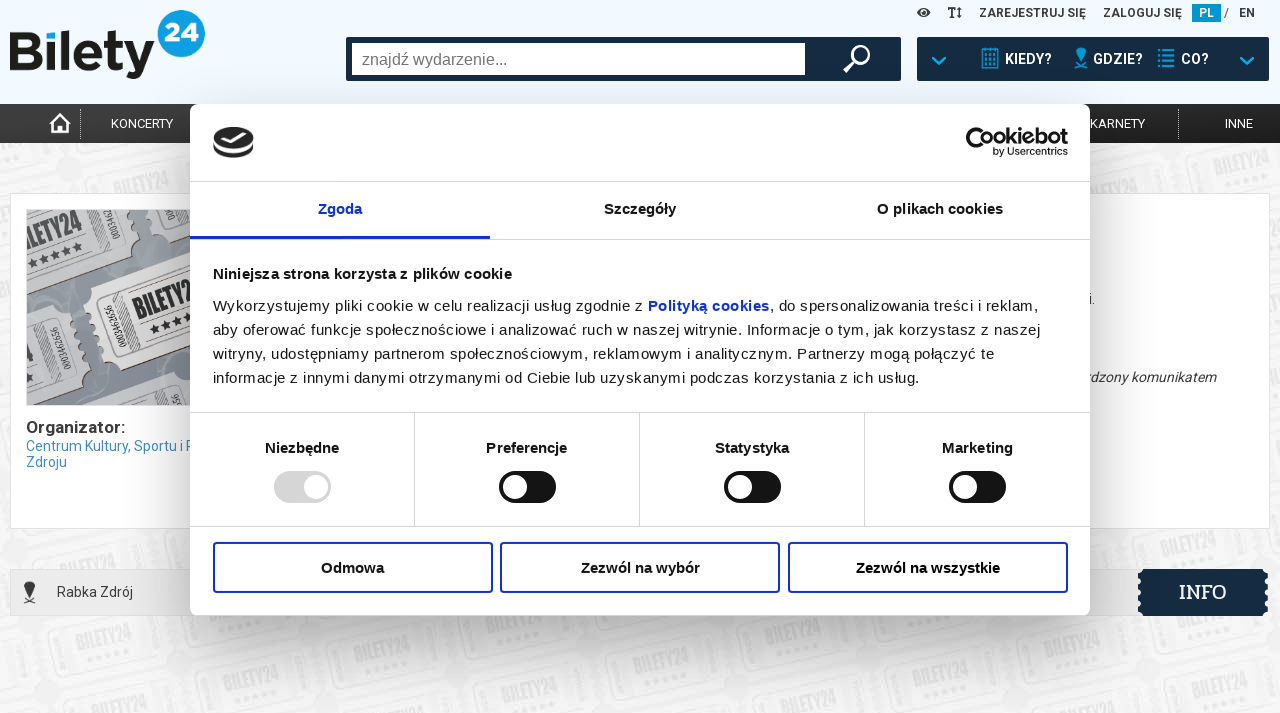

--- FILE ---
content_type: text/html; charset=UTF-8
request_url: https://www.bilety24.pl/kino/625-deadpool-wolverine-2d-dubbing-110080?id=626747
body_size: 22394
content:
<!DOCTYPE html>
<html lang="pl">
<head >
    <title>Bilety24 – DEADPOOL & WOLVERINE 2D dubbing , Rabka Zdrój</title>
    <meta name="keywords" />
<meta name="description" content="DEADPOOL &amp; WOLVERINE 2D dubbing , Rabka Zdr&oacute;j, 02.08.2024 18:45. Kup bilety w serwisie B24" />
<meta name="robots" content="index, follow" />
<meta charset="UTF-8" />
<meta property="og:title" content="Bilety24 &ndash; DEADPOOL &amp; WOLVERINE 2D dubbing , Rabka Zdr&oacute;j" />
<meta property="og:description" content="DEADPOOL &amp; WOLVERINE 2D dubbing , Rabka Zdr&oacute;j, 02.08.2024 18:45. Kup bilety w serwisie B24" />
<meta property="og:image" content="https://image.bilety24.pl/original/dealer-default/625/deadpool-wolverine-mobile-640x480-ad8020fd.jpg" />

    
    

            <link rel="stylesheet" href="/build/app.44cba62c.css">
            
    <script>
        var WWW_LANGUAGE = 'pl';
    </script>
            <script src="/build/runtime.0d883029.js"></script><script src="/build/app.38806df2.js"></script>
    
    <meta name="viewport"
          content="width=device-width, height=device-height, initial-scale=1.0, user-scalable=0, minimum-scale=1.0, maximum-scale=1.0">
    <link rel="apple-touch-icon" sizes="180x180" href="/favicon/apple-touch-icon.png">
    <link rel="icon" type="image/png" sizes="32x32" href="/favicon/favicon-32x32.png">
    <link rel="icon" type="image/png" sizes="16x16" href="/favicon/favicon-16x16.png">
    <link rel="manifest" href="/favicon/site.webmanifest">
    <link rel="mask-icon" href="/favicon/safari-pinned-tab.svg" color="#5bbad5">
    <meta name="msapplication-TileColor" content="#da532c">
    <meta name="theme-color" content="#ffffff">

    <script>
        window.dataLayer = window.dataLayer || [];
    </script>
    <!-- Google Tag Manager -->
    <script>(function (w, d, s, l, i) {
            w[l] = w[l] || [];
            w[l].push(
                {'gtm.start': new Date().getTime(), event: 'gtm.js'}
            );
            var f = d.getElementsByTagName(s)[0],
                j = d.createElement(s), dl = l != 'dataLayer' ? '&l=' + l : '';
            j.async = true;
            j.src =
                'https://www.googletagmanager.com/gtm.js?id=' + i + dl;
            f.parentNode.insertBefore(j, f);
        })(window, document, 'script', 'dataLayer', 'GTM-K848LRD')
    </script>
    <!-- End Google Tag Manager -->

            <script>
            (function (w, i, d, g, e, t, s) {
                w[d] = w[d] || [];
                t = i.createElement(g);
                t.async = 1;
                t.src = e;
                s = i.getElementsByTagName(g)[0];
                s.parentNode.insertBefore(t, s);
            })(window, document, '_gscq', 'script', '//widgets.getsitecontrol.com/177548/script.js');
        </script>
    


    <script type="application/ld+json">{
    "@context": "https:\/\/schema.org",
    "@type": "Event",
    "name": "DEADPOOL & WOLVERINE 2D dubbing ",
    "startDate": "2024-08-02T18:45:00+02:00",
    "endDate": "2024-08-02T18:45:00+02:00",
    "eventStatus": "https:\/\/schema.org\/EventScheduled",
    "image": [
        "https:\/\/image.bilety24.pl\/original\/dealer-default\/625\/deadpool-wolverine-mobile-640x480-ad8020fd.jpg"
    ],
    "description": "Dochodzacy do siebie Wolverine spotyka pyskatego Deadpoola, z kt\u00f3rym \u0142\u0105czy si\u0142y, by stawi\u0107 czo\u0142a wsp\u00f3lnemu wrogowi.",
    "offers": {
        "@type": "Offer",
        "url": "https:\/\/www.bilety24.pl\/kup-bilet-na-625-deadpool-wolverine-2d-dubbing--110080",
        "availability": "https:\/\/schema.org\/SoldOut"
    },
    "organizer": {
        "@type": "Organization",
        "name": "Centrum Kultury, Sportu i Promocji w Rabce-Zdroju",
        "url": "https:\/\/www.bilety24.pl\/organizator\/centrum-kultury-sportu-i-promocji-w-rabce-zdroju-625.html"
    },
    "eventAttendanceMode": "https:\/\/schema.org\/OfflineEventAttendanceMode",
    "location": {
        "@type": "Place",
        "name": "Kino \u015anie\u017cka - Rabka Zdr\u00f3j",
        "address": {
            "@type": "PostalAddress",
            "streetAddress": "Nowy \u015awiat 8",
            "addressLocality": "Rabka Zdr\u00f3j",
            "postalCode": "34-700",
            "addressCountry": "PL"
        }
    }
}</script>
</head>
<body class="default">
<!-- Google Tag Manager (noscript) -->
<noscript>
    <iframe src="https://www.googletagmanager.com/ns.html?id=GTM-K848LRD" height="0" width="0" style="display:none;visibility:hidden"></iframe>
</noscript>
<!-- End Google Tag Manager (noscript) -->

<header>
    <div id="headb24">
        <div class="left show-xs">
            <img class="button opener" data-modal_mobile="mobile-dialog-content"
                 src="/images/mobile_kategoria.png" alt="menu"/>
                            <a href="/language/set/en" title="en">
                    <img class="button" src="/images/mobile_en.png" alt="en"/>
                </a>
                    </div>
        <div class="right show-xs">
            <img class="button opener search_button" data-modal_mobile_search="szukanie"
                 src="/images/mobile_szukaj.png" alt="szukaj"/>
                            <img class="button opener" data-modal_mobile="mobile-dialog-login"
                     src="/images/mobile_loguj.png" alt="zaloguj"/>
                    </div>
        <div class="language hide-xs">

            <div class="wcag-dropdown" data-type="contrast-type">
                <a href="javascript:1==1" class="wcag-dropdown-link">
                    <i class="fas fa-eye"></i>
                </a>
                <div class="wcag-dropdown-content">
                                            <a href="javascript:1==1" data-value="normal" style="background: white !important; color: rgb(0, 151, 207) !important;"><i class="fas fa-eye"></i></a>
                                            <a href="javascript:1==1" data-value="yb" style="background: yellow !important; color: black !important;"><i class="fas fa-eye"></i></a>
                                            <a href="javascript:1==1" data-value="by" style="background: black !important; color: yellow !important;"><i class="fas fa-eye"></i></a>
                                            <a href="javascript:1==1" data-value="wb" style="background: white !important; color: black !important;"><i class="fas fa-eye"></i></a>
                                            <a href="javascript:1==1" data-value="bw" style="background: black !important; color: white !important;"><i class="fas fa-eye"></i></a>
                                    </div>
            </div>

            <div class="wcag-dropdown" data-type="font-size-level">
                <a href="javascript:1==1" class="wcag-dropdown-link">
                    <i class="fas fa-text-height"></i>
                </a>
                <div class="wcag-dropdown-content">
                                    <a href="javascript:1==1" data-value="-3" style="font-size: 12px;"><i class="fas fa-text-height"></i></a>
                                    <a href="javascript:1==1" data-value="-2" style="font-size: 13px;"><i class="fas fa-text-height"></i></a>
                                    <a href="javascript:1==1" data-value="-1" style="font-size: 14.5px;"><i class="fas fa-text-height"></i></a>
                                    <a href="javascript:1==1" data-value="0" style="font-size: 16px;"><i class="fas fa-text-height"></i></a>
                                    <a href="javascript:1==1" data-value="1" style="font-size: 17.6px;"><i class="fas fa-text-height"></i></a>
                                    <a href="javascript:1==1" data-value="2" style="font-size: 19.36px;"><i class="fas fa-text-height"></i></a>
                                    <a href="javascript:1==1" data-value="3" style="font-size: 21.29px;"><i class="fas fa-text-height"></i></a>
                                </div>
            </div>
                            <a href="/user/register" title="ZAREJESTRUJ SIĘ">ZAREJESTRUJ SIĘ</a>
                <a href="/user/login" title="ZALOGUJ SIĘ">ZALOGUJ SIĘ</a>
                                        <a title="pl" href="/language/set/pl" class="active">PL</a>
                 /                             <a title="en" href="/language/set/en">EN</a>
                                    </div>
        <div class="logo"><a href="/" title="Strona główna">
                <img src="/images/bilety24_logo.png" alt="logo"/></a>
        </div>
                            <div id="szukanie">
        <div class="search_table hide-xs">
            <div class="hide-lg-or-smaller">
                <form method="get" action="/szukaj" id="search_form">
                <input type="text" id="search" name="search" autocomplete="off" class="search_field" />
                <div id="search_right">
                    <button type="submit" id="submit" name="submit" class="magnifier"> </button>
                </div>
                </form>
            </div>
            <a href="javascript:1==1" id="search_advanced" tabindex="0">
                <div class="search_arrow"></div>
                <div class="search_calendar"></div>
                <div class="search_text">KIEDY?</div>
                <div class="search_location"></div>
                <div class="search_text">GDZIE?</div>
                <div class="search_on"></div>
                <div class="search_text">CO?</div>
                <div class="search_arrow"></div>
            </a>
        </div>
        <div id="search_box">
            <div class="close-all-dialog show-xs"><img
                        src="/images/remove.png" alt="Zamknij"" /></div>
            <div class="search_arrow_up hide-xs"></div>
            <h5 class="no-b24 show-xs">Wybierz metodę wyszukiwania</h5>
            <div id="tabs">
                <ul>
                    <li><a href="#tabs-1" title="Kiedy? Gdzie? Co?">Kiedy? Gdzie? Co?</a></li>
                    <li><a href="#tabs-2" title="Szukaj po nazwie">Szukaj po nazwie</a></li>
                </ul>
                <div id="tabs-1">
                    <form method="get" action="/szukaj" id="search_advanced_form">
                    <div class="row col-centered">
                        <div class="col search_box_container">
                            <div class="row col-2 col-xs-1 calendar_search">
                                <div class="col colspan-xs-12">
                                    <h2 class="calendar">Kiedy?</h2>
                                    <div class="row col-1 col-xs-2">
                                        <div class="col">
                                            <label for="date_from">data od:</label>
                                            <input type="text" id="date_from" name="date_from" autocomplete="off" data-toggle="datepicker" value="21-01-2026" />                                        </div>
                                        <div class="col">
                                            <label class="hide-xs" for="date_to">data do:</label>
                                            <label class="mobile-label" for="date_to">do:</label>
                                            <input type="text" id="date_to" name="date_to" autocomplete="off" data-toggle="datepicker" />
                                        </div>
                                    </div>
                                </div>
                                <div class="col colspan-xs-12">
                                    <div class="col periods">
                                        <a href="javascript:1==1" id="search_today">DZISIAJ</a>
                                        <a href="javascript:1==1" id="search_tomorrow">JUTRO</a>
                                        <a href="javascript:1==1" id="search_weekend">WEEKEND</a>
                                        <a href="javascript:1==1" id="search_week">W TYM TYGODNIU</a>
                                        <a href="javascript:1==1" id="search_month">W TYM MIESIĄCU</a>
                                        <a href="javascript:1==1" id="search_next_month">W KOLEJNYM MIESIĄCU</a>
                                    </div>
                                </div>
                            </div>
                            <div class="row col-1">
                                <div class="col">
                                    <h2 class="location">Gdzie? </h2>
                                    <div class="search_additional_location">
                                        <select id="location" name="location"><option value="">wybierz</option>            <option value="Białystok">Białystok</option><option value="Gdańsk">Gdańsk</option><option value="Katowice">Katowice</option><option value="Łódź">Łódź</option><option value="Poznań">Poznań</option><option value="Warszawa">Warszawa</option><option value="Wrocław">Wrocław</option><option disabled="disabled">-------------------</option><option value="Baranów Sandomierski">Baranów Sandomierski</option><option value="Barlinek">Barlinek</option><option value="Biała Podlaska">Biała Podlaska</option><option value="Białobrzegi">Białobrzegi</option><option value="Białystok">Białystok</option><option value="Bielsko-Biała">Bielsko-Biała</option><option value="Bogatynia">Bogatynia</option><option value="Bolesławiec">Bolesławiec</option><option value="Brusy">Brusy</option><option value="Brzeg Dolny">Brzeg Dolny</option><option value="Brzeszcze">Brzeszcze</option><option value="Brześć Kujawski">Brześć Kujawski</option><option value="Budzyń">Budzyń</option><option value="Buk">Buk</option><option value="Bychawa">Bychawa</option><option value="Bydgoszcz">Bydgoszcz</option><option value="Chełm">Chełm</option><option value="Chodzież">Chodzież</option><option value="Chorzów">Chorzów</option><option value="Ciechanów">Ciechanów</option><option value="Cieszanów">Cieszanów</option><option value="Czarnków">Czarnków</option><option value="Czechowice-Dziedzice">Czechowice-Dziedzice</option><option value="Czempiń">Czempiń</option><option value="Częstochowa">Częstochowa</option><option value="Damasławek">Damasławek</option><option value="Dąbrowa Górnicza">Dąbrowa Górnicza</option><option value="Dąbrowa Tarnowska">Dąbrowa Tarnowska</option><option value="Dębica">Dębica</option><option value="Elbląg">Elbląg</option><option value="Ełk">Ełk</option><option value="Gdańsk">Gdańsk</option><option value="Gdynia">Gdynia</option><option value="Gliwice">Gliwice</option><option value="Gniezno">Gniezno</option><option value="Gołdap">Gołdap</option><option value="Gorlice">Gorlice</option><option value="Gorzów Wielkopolski">Gorzów Wielkopolski</option><option value="Gostyń">Gostyń</option><option value="Grodzisk Mazowiecki">Grodzisk Mazowiecki</option><option value="Grodzisk Wielkopolski">Grodzisk Wielkopolski</option><option value="Grudziądz">Grudziądz</option><option value="Grybów">Grybów</option><option value="Iłża">Iłża</option><option value="Inowrocław">Inowrocław</option><option value="Janowiec Wielkopolski">Janowiec Wielkopolski</option><option value="Jarocin">Jarocin</option><option value="Jasionka">Jasionka</option><option value="Jastarnia">Jastarnia</option><option value="Jelenia Góra">Jelenia Góra</option><option value="Jędrzejów">Jędrzejów</option><option value="Kalisz">Kalisz</option><option value="Kargowa">Kargowa</option><option value="Kartuzy">Kartuzy</option><option value="Katowice">Katowice</option><option value="Kielce">Kielce</option><option value="Kleszczewo">Kleszczewo</option><option value="Kluczbork">Kluczbork</option><option value="Koło">Koło</option><option value="Komorniki">Komorniki</option><option value="Konin">Konin</option><option value="Konstantynów Łódzki">Konstantynów Łódzki</option><option value="Kościan">Kościan</option><option value="Koziegłowy">Koziegłowy</option><option value="Kórnik">Kórnik</option><option value="Kraków">Kraków</option><option value="Krapkowice">Krapkowice</option><option value="Krasnystaw">Krasnystaw</option><option value="Kraśnik">Kraśnik</option><option value="Krobia">Krobia</option><option value="Krosno">Krosno</option><option value="Kutno">Kutno</option><option value="Legnica">Legnica</option><option value="Leszno">Leszno</option><option value="Limanowa">Limanowa</option><option value="Lisia Góra">Lisia Góra</option><option value="Lubaczów">Lubaczów</option><option value="Lubań">Lubań</option><option value="Lubartów">Lubartów</option><option value="Lubin">Lubin</option><option value="Lublin">Lublin</option><option value="Lusławice">Lusławice</option><option value="Łomża">Łomża</option><option value="Łowicz">Łowicz</option><option value="Łódź">Łódź</option><option value="Maków Mazowiecki">Maków Mazowiecki</option><option value="Marki">Marki</option><option value="Miejska Górka">Miejska Górka</option><option value="Mieścisko">Mieścisko</option><option value="Międzychód">Międzychód</option><option value="Milicz">Milicz</option><option value="Mińsk Mazowiecki">Mińsk Mazowiecki</option><option value="Mogilno">Mogilno</option><option value="Mosina">Mosina</option><option value="Mrągowo">Mrągowo</option><option value="Mszana Dolna">Mszana Dolna</option><option value="Namysłów">Namysłów</option><option value="Niepołomice">Niepołomice</option><option value="Nowe Miasto Lubawskie">Nowe Miasto Lubawskie</option><option value="Nowy Sącz">Nowy Sącz</option><option value="Nowy Targ">Nowy Targ</option><option value="Objezierze">Objezierze</option><option value="Oborniki">Oborniki</option><option value="Oborniki Śląskie">Oborniki Śląskie</option><option value="Oborniki Wlkp.">Oborniki Wlkp.</option><option value="Oleśnica">Oleśnica</option><option value="Olsztyn">Olsztyn</option><option value="Oława">Oława</option><option value="on-line">on-line</option><option value="Opalenica">Opalenica</option><option value="Opole">Opole</option><option value="Ostrołęka">Ostrołęka</option><option value="Ostromecko">Ostromecko</option><option value="Ostrowiec Świętokrzyski">Ostrowiec Świętokrzyski</option><option value="Ostrów Wielkopolski">Ostrów Wielkopolski</option><option value="Ostrzeszów">Ostrzeszów</option><option value="Otrębusy">Otrębusy</option><option value="Otwock">Otwock</option><option value="Pępowo">Pępowo</option><option value="Piaski">Piaski</option><option value="Piekary Śląskie">Piekary Śląskie</option><option value="Piła">Piła</option><option value="Pionki">Pionki</option><option value="Pleszew">Pleszew</option><option value="Płock">Płock</option><option value="Pobiedziska">Pobiedziska</option><option value="Podstolice">Podstolice</option><option value="Polkowice">Polkowice</option><option value="Poniatowa">Poniatowa</option><option value="Powidz">Powidz</option><option value="Poznań">Poznań</option><option value="Pruszcz Gdański">Pruszcz Gdański</option><option value="Pruszków">Pruszków</option><option value="Przasnysz">Przasnysz</option><option value="Przemęt">Przemęt</option><option value="Pułtusk">Pułtusk</option><option value="Rabka Zdrój">Rabka Zdrój</option><option value="Racibórz">Racibórz</option><option value="Radomsko">Radomsko</option><option value="Radziejowice">Radziejowice</option><option value="Rogów">Rogów</option><option value="Ruda Śląska">Ruda Śląska</option><option value="Rypin">Rypin</option><option value="Rzeszów">Rzeszów</option><option value="Siedlce">Siedlce</option><option value="Skierniewice">Skierniewice</option><option value="Słubice">Słubice</option><option value="Słupca">Słupca</option><option value="Słupsk">Słupsk</option><option value="Sopot">Sopot</option><option value="Sosnowiec">Sosnowiec</option><option value="Stalowa Wola">Stalowa Wola</option><option value="Stargard">Stargard</option><option value="Stęszew">Stęszew</option><option value="Strzelno">Strzelno</option><option value="Suchy Las">Suchy Las</option><option value="Suwałki">Suwałki</option><option value="Swarzędz">Swarzędz</option><option value="Szamotuły">Szamotuły</option><option value="Szydłowiec">Szydłowiec</option><option value="Śrem">Śrem</option><option value="Środa Wielkopolska">Środa Wielkopolska</option><option value="Tarnów">Tarnów</option><option value="Tczew">Tczew</option><option value="Toruń">Toruń</option><option value="Trzcianka">Trzcianka</option><option value="Trzebaw">Trzebaw</option><option value="Trzebnica">Trzebnica</option><option value="Tychy">Tychy</option><option value="Wałbrzych">Wałbrzych</option><option value="Wałcz">Wałcz</option><option value="Warszawa">Warszawa</option><option value="Wągrowiec">Wągrowiec</option><option value="Węgrów">Węgrów</option><option value="Wieleń">Wieleń</option><option value="Wielka Nieszawka">Wielka Nieszawka</option><option value="Wrocław">Wrocław</option><option value="Wronki">Wronki</option><option value="Września">Września</option><option value="Zabrze">Zabrze</option><option value="Zakopane">Zakopane</option><option value="Zamość">Zamość</option><option value="Zawiercie">Zawiercie</option><option value="Zielona Góra">Zielona Góra</option><option value="Złocieniec">Złocieniec</option><option value="Złotów">Złotów</option><option value="Żary">Żary</option><option value="Żnin">Żnin</option><option value="Żywiec">Żywiec</option></select>
                                    </div>
                                    <select id="distance" name="distance"><option value="0">+0km</option><option value="5">+5km</option><option value="10">+10km</option><option value="15">+15km</option><option value="20" selected="selected">+20km</option><option value="30">+30km</option><option value="50">+50km</option><option value="75">+75km</option></select>
                                </div>
                            </div>
                            <div class="row col-1">
                                <div class="col">
                                    <h2 class="on">Co?</h2>
                                    <div id="category">
        <div class="row col-3 col-xs-2">                <div class="col"><input type="checkbox" id="category_0" name="category[]" value="koncert" /><label for="category_0">koncert</label></div>
                            <div class="col"><input type="checkbox" id="category_1" name="category[]" value="filharmonia" /><label for="category_1">filharmonia</label></div>
                            <div class="col"><input type="checkbox" id="category_2" name="category[]" value="online" /><label for="category_2">transmisja</label></div>
                            <div class="col"><input type="checkbox" id="category_3" name="category[]" value="kino" /><label for="category_3">kino</label></div>
                            <div class="col"><input type="checkbox" id="category_4" name="category[]" value="opera" /><label for="category_4">opera i balet</label></div>
                            <div class="col"><input type="checkbox" id="category_5" name="category[]" value="dzieci" /><label for="category_5">dla dzieci</label></div>
                            <div class="col"><input type="checkbox" id="category_6" name="category[]" value="teatr" /><label for="category_6">teatr</label></div>
                            <div class="col"><input type="checkbox" id="category_7" name="category[]" value="kabaret-i-stand-up" /><label for="category_7">kabaret i stand-up</label></div>
                            <div class="col"><input type="checkbox" id="category_8" name="category[]" value="inne" /><label for="category_8">inne</label></div>
            </div>
    </div>
                                </div>
                            </div>
                        </div>
                    </div>
                    <button type="submit" id="submit" name="submit" class="magnifier">szukaj wydarzeń</button>
                    </form>
                </div>
                <div id="tabs-2">
                    <div class="row col-centered">
                        <div class="col search_box_container">
                            <h2 class="no-b24">Wpisz szukaną frazę</h2>
                            <div class="row col-1">
                                <div class="col search_mobile">
                                    <form method="get" action="/szukaj" id="search_form">
                                    <input type="text" id="search" name="search" autocomplete="off" class="search_field" placeholder="wpisz czego szukasz" />
                                </div>
                            </div>
                        </div>
                    </div>
                    <button type="submit" id="submit" name="submit" class="magnifier">szukaj wydarzeń</button>
                    </form>
                </div>
            </div>
        </div>
    </div>


        <div class="clear-fix"></div>
    </div>
    <div id="menu">
        <nav>
            <ul>
                <li class="hide-xs"><a href="/" title="Strona główna"
                                       class="icon "><img
                                src="/images/home-icon.png"
                                alt="Strona Główna"
                                width="auto" height="25px"></a></li>
                                    <li><a href="/koncert" title="koncerty"
                           class="">koncerty</a>
                    </li>
                    <li><a href="/kino" title="kino"
                           class="active">kino</a>
                    </li>
                    <li><a href="/teatr" title="teatr"
                           class="">teatr</a>
                    </li>
                    <li>
                        <a href="/filharmonia" title="filharmonia"
                           class="">filharmonia</a>
                    </li>
                    <li><a href="/opera" title="opera i balet"
                           class="">opera i balet</a>
                    </li>
                    <li class="show-more">
                        <a href="" title="pokaż więcej">...</a>
                    </li>
                    <li><a href="/kabaret-i-stand-up"
                           class="cabaret_and_stand_up " title="kabaret i<br>stand-up">kabaret i<br>stand-up</a>
                    </li>
                    <li><a href="/dzieci"
                           class="" title="dla dzieci">dla dzieci</a>
                    </li>
                    <li><a href="/online"
                           class="" title="online">online</a>
                    </li>
                    <li><a href="/karnety"
                           class="" title="karnety">karnety</a>
                    </li>
                    <li class="hide-xs"><a href="/inne"
                                           class="" title="inne">inne</a>
                    </li>
                            </ul>
        </nav>
    </div>
    <hr class="mobile-separator show-xs"/>
    <div id="mobile-dialog-content" class="mobile-dialog">
        <div class="close-all-dialog show-xs"><img
                    src="/images/remove.png" alt="Zamknij" /></div>
        <a href="/cms/kupujacy" title="Biuro Obsługi Klienta">Biuro Obsługi Klienta</a>
        <a href="/wydrukuj-bilety.html" title="Wyślij bilet ponownie">Wyślij bilet ponownie</a>
        <a href="/zmiany" title="Zmiany w wydarzeniach">Zmiany w wydarzeniach</a>

        <div class="wcag-dropdown" data-type="contrast-type">
            <a href="javascript:1==1" class="wcag-dropdown-link">
                <i class="fas fa-eye"></i>
            </a>
            <div class="wcag-dropdown-content">
                                    <a href="javascript:1==1" data-value="normal" style="background:  !important; color:  !important;"><i class="fas fa-eye"></i></a>
                                    <a href="javascript:1==1" data-value="yb" style="background: yellow !important; color: black !important;"><i class="fas fa-eye"></i></a>
                                    <a href="javascript:1==1" data-value="by" style="background: black !important; color: yellow !important;"><i class="fas fa-eye"></i></a>
                                    <a href="javascript:1==1" data-value="wb" style="background: white !important; color: black !important;"><i class="fas fa-eye"></i></a>
                                    <a href="javascript:1==1" data-value="bw" style="background: black !important; color: white !important;"><i class="fas fa-eye"></i></a>
                            </div>
            <div style="clear:both"></div>
        </div>

        <div class="wcag-dropdown" data-type="font-size-level">
            <a href="javascript:1==1" class="wcag-dropdown-link">
                <i class="fas fa-text-height"></i>
            </a>
            <div class="wcag-dropdown-content">
                                    <a href="javascript:1==1" data-value="-3" style="font-size: 12px;"><i class="fas fa-text-height"></i></a>
                                    <a href="javascript:1==1" data-value="-2" style="font-size: 13px;"><i class="fas fa-text-height"></i></a>
                                    <a href="javascript:1==1" data-value="-1" style="font-size: 14.5px;"><i class="fas fa-text-height"></i></a>
                                    <a href="javascript:1==1" data-value="0" style="font-size: 16px;"><i class="fas fa-text-height"></i></a>
                                    <a href="javascript:1==1" data-value="1" style="font-size: 17.6px;"><i class="fas fa-text-height"></i></a>
                                    <a href="javascript:1==1" data-value="2" style="font-size: 19.36px;"><i class="fas fa-text-height"></i></a>
                                    <a href="javascript:1==1" data-value="3" style="font-size: 21.29px;"><i class="fas fa-text-height"></i></a>
                            </div>
            <div style="clear:both"></div>
        </div>
        <div style="clear:both"></div>
    </div>
    <div id="mobile-dialog-login" class="mobile-dialog">
        <div class="close-all-dialog show-xs"><img
                    src="/images/remove.png" alt="Zamknij"/></div>
                    <a href="/user/login" title="ZALOGUJ SIĘ">ZALOGUJ SIĘ</a>
            <a href="/user/register" title="ZAREJESTRUJ SIĘ">ZAREJESTRUJ SIĘ</a>
            </div>
</header>
<script>
    var bannerSliderB24 = new LayoutElementsB24.slider();
    bannerSliderB24.menu_mobile();
</script>

<div style="clear:both;"></div>
<main>
    
        <section class="box-content repertoire-view">
        <div class="row col-8 col-xs-12 col-lg-12 col-md-12">
            <div class="col colspan-2 colspan-xs-12 colspan-lg-4 colspan-md-6">
                <div class="row col-1">
                    <div class="col">
                        <a href="https://image.bilety24.pl/nf_repertoire_big/dealer-default/625/deadpool-wolverine-mobile-640x480-ad8020fd.jpg"
                           title="Film: DEADPOOL &amp;amp; WOLVERINE 2D dubbing  - 2024-08-02 18:45 - Rabka Zdrój"
                           data-lightbox="image"
                           class="image repertoire-image-box no-blur">
                            <img src="https://image.bilety24.pl/nf_repertoire_medium/dealer-default/625/deadpool-wolverine-mobile-640x480-ad8020fd.jpg"
                                 alt="Grafika reklamowa"/>
                        </a>
                        <div class="dealer hide-xs">
                                                            <div class="h3">Organizator:</div>
                                                                                        <a href="/kino/organizator/centrum-kultury-sportu-i-promocji-w-rabce-zdroju-625"
                                   title="Kino: Centrum Kultury, Sportu i Promocji w Rabce-Zdroju">Centrum Kultury, Sportu i Promocji w Rabce-Zdroju</a>
                                                    </div>
                        <div class="fb hide-xs">
                            <div class="fb-share-button" data-href="https://www.bilety24.pl/kino/625-deadpool-wolverine-2d-dubbing-110080?id=626747"
     data-layout="button" data-size="small" style="float: left;"><a target="_blank" title="Udostępnij"
                                                                    href="https://www.facebook.com/sharer/sharer.php?u=https%3A%2F%2Fwww.bilety24.pl%2Fkino%2F625-deadpool-wolverine-2d-dubbing-110080%3Fid%3D626747"
                                                                    class="fb-xfbml-parse-ignore">Udostępnij</a></div>
<div class="fb-like" data-href="https://www.facebook.com/bilety24/" data-width=""
     data-layout="button_count" data-action="like" data-size="small" data-share="false"
     style="float: left;"></div>                        </div>

                                            </div>
                </div>
            </div>

            <div class="col colspan-6 colspan-xs-12 colspan-lg-8">
                <div class="row col-1">
                    <div class="col">
                        <h1 class="no-b24 header-b24">DEADPOOL &amp; WOLVERINE 2D dubbing </h1>
                        <div class="fb show-xs">
                            <div class="fb-share-button" data-href="https://www.bilety24.pl/kino/625-deadpool-wolverine-2d-dubbing-110080?id=626747"
     data-layout="button" data-size="small" style="float: left;"><a target="_blank" title="Udostępnij"
                                                                    href="https://www.facebook.com/sharer/sharer.php?u=https%3A%2F%2Fwww.bilety24.pl%2Fkino%2F625-deadpool-wolverine-2d-dubbing-110080%3Fid%3D626747"
                                                                    class="fb-xfbml-parse-ignore">Udostępnij</a></div>
<div class="fb-like" data-href="https://www.facebook.com/bilety24/" data-width=""
     data-layout="button_count" data-action="like" data-size="small" data-share="false"
     style="float: left;"></div>                        </div>
                        <div class="description">Dochodzacy do siebie Wolverine spotyka pyskatego Deadpoola, z którym łączy siły, by stawić czoła wspólnemu wrogowi.<p><em>*******</em></p>
<p><em>Bezpieczne zakupy w Bilety24. W przypadku odwołania wydarzenia, gwarantujemy automatyczny zwrot środk&oacute;w potwierdzony komunikatem wysyłanym na adres e-mail, podany podczas zakupu.</em></p></div>
                        <div class="zobaczwiecej2">
                            <a href="" class="show-more show-more-description"
                               title="czytaj więcej o wydarzeniu/zwiń"
                               data-text-show="czytaj więcej o wydarzeniu"
                               data-text-hide="zwiń">czytaj więcej o wydarzeniu</a>
                        </div>
                        <script>
                            new LayoutElementsB24.descriptionShowMoreB24('.repertoire-view .description', '.repertoire-view .show-more-description');
                        </script>
                    </div>
                </div>
            </div>
        </div>



            </section>

    <section class="box-content-base repertoire-view buy-lists">
        <div class="buy-lists-elements repertoire-list-mobile">
            
                        
    
<div class="hide-xs-or-smaller">
    <hr class="show-xs">
    <div class="row col-8 active col-xs-12 col-md-8">
        <div class="colspan-2 col city colspan-xs-12 colspan-md-2">
            <p>Rabka Zdrój</p>
        </div>
        <div class="colspan-2 col date colspan-xs-12 colspan-md-3">
                            <p>
                    02.08.2024                    , g. 18:45
                                                                <span class="hide-md hide-sm"> (piątek)</span>                </p>
                    </div>
        <div class="colspan-2 col place colspan-xs-12 hide-md hide-sm">
                            <p><a href="/obiekt/kino-sniezka-rabka-zdroj-207.html" title="Obiekt: Kino Śnieżka - Rabka Zdrój">Kino Śnieżka - Rabka Zdrój</a></p>
                    </div>

                    <div class="col colspan-xs-12 colspan-md-2">&nbsp;</div>
        
        <div class="col colspan-xs-12 buy">
                            <a href="#" class="kupinfo opener" title="Film: DEADPOOL &amp;amp; WOLVERINE 2D dubbing  - 2024-08-02 18:45 - Rabka Zdrój"
                   data-modal="repertoire_info_modal_626747">info</a>
                <div id="repertoire_info_modal_626747" style="display: none">
    <div class="h2 no-b24">DEADPOOL &amp; WOLVERINE 2D dubbing </div>
    <div class="h5">Data i miejsce wydarzenia: <br>02.08.2024 18:45, Rabka Zdrój</div>
    <div id="oknotresc">Sprzedaż on-line została zakończona, sprawdź dostępność biletów w kasie. Kontakt tel.: 18 544 74 72 lub e-mail: kino@rabka.pl
    </div>
    <button class="close_dialog button_dialog" type="submit">zamknij</button>
</div>                    </div>
    </div>
</div>
<div class="show-xs-or-smaller">
            
                        
    
<div class="item row col-10 col-xs-1">
        <div class="col colspan-6 colspan-xs-1">
        <div class="info">
            <div class="h3">
                                    Bilety na termin:<br/>

                                                                        02.08.2024                            , g. 18:45                             (piątek)                                            
                            </div>
            <ul>
                                    <li class="date">
                                                                                    02.08.2024                                , g. 18:45                                                    
                    </li>
                                <li class="city">Rabka Zdrój</li>

                <li class="place hide-xs">
                                            <a href="/obiekt/kino-sniezka-rabka-zdroj-207.html" title="Obiekt: Kino Śnieżka - Rabka Zdrój">Kino Śnieżka - Rabka Zdrój</a>
                                    </li>
                <li class="place show-xs">
                                            <a href="/obiekt/kino-sniezka-rabka-zdroj-207.html" title="Obiekt: Kino Śnieżka - Rabka Zdrój">Kino Śnieżka - Rabka Zdrój</a>
                                    </li>
                            </ul>

            <div class="show-xs-or-smaller mobile-price-and-buy">
                <div class="row col-1">
                    <div class="col info">
                                            </div>
                </div>
            </div>

            <div class="description hide-xs-or-smaller">Dochodzacy do siebie Wolverine spotyka pyskatego Deadpoola, z którym łączy siły, by stawić czoła wspólnemu wrogowi.*******
Bezpieczne zakupy w Bilety24. W przypadku odwołania wydarzenia, gwarantujemy automatyczny zwrot środk&oacute;w potwierdzony komunikatem wysyłanym na adres e-mail, podany podczas zakupu.</div>
        </div>
        <div class="show-xs-or-smaller">
            <div class="row col-1">
                <div class="col">
                                            <a href="#" class="buy kupinfo opener" title="Film: DEADPOOL &amp;amp; WOLVERINE 2D dubbing  - 2024-08-02 18:45 - Rabka Zdrój"
                           data-modal="repertoire_info_modal_626747">info</a>
                        <div id="repertoire_info_modal_626747" style="display: none">
    <div class="h2 no-b24">DEADPOOL &amp; WOLVERINE 2D dubbing </div>
    <div class="h5">Data i miejsce wydarzenia: <br>02.08.2024 18:45, Rabka Zdrój</div>
    <div id="oknotresc">Sprzedaż on-line została zakończona, sprawdź dostępność biletów w kasie. Kontakt tel.: 18 544 74 72 lub e-mail: kino@rabka.pl
    </div>
    <button class="close_dialog button_dialog" type="submit">zamknij</button>
</div>                                    </div>
            </div>
        </div>
    </div>

            <a href="#" class="buy buy-button-graphic show-more hide-xs-or-smaller kupinfo opener"
           title="Film: DEADPOOL &amp;amp; WOLVERINE 2D dubbing  - 2024-08-02 18:45 - Rabka Zdrój"
           data-modal="repertoire_info_modal_626747">info</a>
        <div id="repertoire_info_modal_626747" style="display: none">
    <div class="h2 no-b24">DEADPOOL &amp; WOLVERINE 2D dubbing </div>
    <div class="h5">Data i miejsce wydarzenia: <br>02.08.2024 18:45, Rabka Zdrój</div>
    <div id="oknotresc">Sprzedaż on-line została zakończona, sprawdź dostępność biletów w kasie. Kontakt tel.: 18 544 74 72 lub e-mail: kino@rabka.pl
    </div>
    <button class="close_dialog button_dialog" type="submit">zamknij</button>
</div>    </div>
    </div>        </div>
            </section>

            
    
        <section class="box-content-base repertoire-view youtube">
        <iframe src="https://www.youtube.com/embed/L78fzsQTOZA?controls=1" frameborder="0"
                allow="accelerometer; autoplay; encrypted-media; gyroscope; picture-in-picture" allowfullscreen="">
        </iframe>
    </section>

    
    
            <section class="box-content repertoire-view other hide-xs">
            <h2>Inne wydarzenia organizatora</h2>

            <div class="row col-5 more-repertoires-list col-lg-4">
                                            



<div class="col">
    <div class="k_polecane">
        <div class="k_obrazek_promowane blur-bg"
                 data-alt="Grafika reklamowa" style="background-image: url(https://image.bilety24.pl/nf_repertoire_medium_scale/dealer-default/625/delfinek.jpg)">
        </div>

        <div class="k_opis_promowane">
            <div class="h3">Delfinek i ja 2</div>
            <div class="h6">
                                                            22.01.2026,
                                                    Rabka Zdrój

            </div>
        </div>

        <a href="/kino/625-delfinek-i-ja-2-146059?id=869271" class="full-info" title="Film: Delfinek i ja 2 - 2026-01-22 11:00 - Rabka Zdrój">
            <div class="k_obrazek_promowane">
                <span class="kategoria kategoria-film">
                    FILM
                </span>
            </div>

            <div class="k_opis_promowane">
                <div class="h3">Delfinek i ja 2</div>
                <div class="h6">                                                    22.01.2026,
                                                                Rabka Zdrój</div>
            </div>
                            <span class="cenainfo">od 27,00 pln</span>
                    </a>

                    <a href="/kup-bilet-na-625-delfinek-i-ja-2-146059?id=869271" class="kupinfo" data-id="869271" data-type="regular"
               data-title="Delfinek i ja 2"
               title="Kup bilet - Film: Delfinek i ja 2 - 2026-01-22 11:00 - Rabka Zdrój"
               data-category="Film">kup bilet</a>
            </div>
</div>                                            



<div class="col">
    <div class="k_polecane">
        <div class="k_obrazek_promowane blur-bg"
                 data-alt="Grafika reklamowa" style="background-image: url(https://image.bilety24.pl/nf_repertoire_medium_scale/dealer-default/625/spongebob-klatwa-pirata-plakat.jpg)">
        </div>

        <div class="k_opis_promowane">
            <div class="h3">SpongeBob: Klątwa pirata</div>
            <div class="h6">
                                                            22.01.2026,
                                                    Rabka Zdrój

            </div>
        </div>

        <a href="/kino/625-spongebob-klatwa-pirata-143897?id=866663" class="full-info" title="Film: SpongeBob: Klątwa pirata - 2026-01-22 15:00 - Rabka Zdrój">
            <div class="k_obrazek_promowane">
                <span class="kategoria kategoria-film">
                    FILM
                </span>
            </div>

            <div class="k_opis_promowane">
                <div class="h3">SpongeBob: Klątwa pirata</div>
                <div class="h6">                                                    22.01.2026,
                                                                Rabka Zdrój</div>
            </div>
                            <span class="cenainfo">od 27,00 pln</span>
                    </a>

                    <a href="/kup-bilet-na-625-spongebob-klatwa-pirata-143897?id=866663" class="kupinfo" data-id="866663" data-type="regular"
               data-title="SpongeBob: Klątwa pirata"
               title="Kup bilet - Film: SpongeBob: Klątwa pirata - 2026-01-22 15:00 - Rabka Zdrój"
               data-category="Film">kup bilet</a>
            </div>
</div>                                            



<div class="col">
    <div class="k_polecane">
        <div class="k_obrazek_promowane blur-bg"
                 data-alt="Grafika reklamowa" style="background-image: url(https://image.bilety24.pl/nf_repertoire_medium_scale/dealer-default/625/psoty-plakat.jpg)">
        </div>

        <div class="k_opis_promowane">
            <div class="h3">Psoty</div>
            <div class="h6">
                                                            22.01.2026,
                                                    Rabka Zdrój

            </div>
        </div>

        <a href="/kino/625-psoty-146060?id=866664" class="full-info" title="Film: Psoty - 2026-01-22 16:30 - Rabka Zdrój">
            <div class="k_obrazek_promowane">
                <span class="kategoria kategoria-film">
                    FILM
                </span>
            </div>

            <div class="k_opis_promowane">
                <div class="h3">Psoty</div>
                <div class="h6">                                                    22.01.2026,
                                                                Rabka Zdrój</div>
            </div>
                            <span class="cenainfo">od 27,00 pln</span>
                    </a>

                    <a href="/kup-bilet-na-625-psoty-146060?id=866664" class="kupinfo" data-id="866664" data-type="regular"
               data-title="Psoty"
               title="Kup bilet - Film: Psoty - 2026-01-22 16:30 - Rabka Zdrój"
               data-category="Film">kup bilet</a>
            </div>
</div>                                            



<div class="col">
    <div class="k_polecane">
        <div class="k_obrazek_promowane blur-bg"
                 data-alt="Grafika reklamowa" style="background-image: url(https://image.bilety24.pl/nf_repertoire_medium_scale/dealer-default/625/brat.jpg)">
        </div>

        <div class="k_opis_promowane">
            <div class="h3">Brat</div>
            <div class="h6">
                                                            22.01.2026,
                                                    Rabka Zdrój

            </div>
        </div>

        <a href="/kino/625-brat-146063?id=866665" class="full-info" title="Film: Brat - 2026-01-22 18:15 - Rabka Zdrój">
            <div class="k_obrazek_promowane">
                <span class="kategoria kategoria-film">
                    FILM
                </span>
            </div>

            <div class="k_opis_promowane">
                <div class="h3">Brat</div>
                <div class="h6">                                                    22.01.2026,
                                                                Rabka Zdrój</div>
            </div>
                            <span class="cenainfo">od 27,00 pln</span>
                    </a>

                    <a href="/kup-bilet-na-625-brat-146063?id=866665" class="kupinfo" data-id="866665" data-type="regular"
               data-title="Brat"
               title="Kup bilet - Film: Brat - 2026-01-22 18:15 - Rabka Zdrój"
               data-category="Film">kup bilet</a>
            </div>
</div>                                            



<div class="col">
    <div class="k_polecane">
        <div class="k_obrazek_promowane blur-bg"
                 data-alt="Grafika reklamowa" style="background-image: url(https://image.bilety24.pl/nf_repertoire_medium_scale/dealer-default/625/28-lat.jpg)">
        </div>

        <div class="k_opis_promowane">
            <div class="h3">28 lat później - Część 2: Świątynia kości</div>
            <div class="h6">
                                                            22.01.2026,
                                                    Rabka Zdrój

            </div>
        </div>

        <a href="/kino/625-28-lat-pozniej-czesc-2-swiatynia-kosci-146061?id=866666" class="full-info" title="Film: 28 lat później - Część 2: Świątynia kości - 2026-01-22 20:00 - Rabka Zdrój">
            <div class="k_obrazek_promowane">
                <span class="kategoria kategoria-film">
                    FILM
                </span>
            </div>

            <div class="k_opis_promowane">
                <div class="h3">28 lat później - Część 2: Świątynia kości</div>
                <div class="h6">                                                    22.01.2026,
                                                                Rabka Zdrój</div>
            </div>
                            <span class="cenainfo">od 27,00 pln</span>
                    </a>

                    <a href="/kup-bilet-na-625-28-lat-pozniej-czesc-2-swiatynia-kosci-146061?id=866666" class="kupinfo" data-id="866666" data-type="regular"
               data-title="28 lat później - Część 2: Świątynia kości"
               title="Kup bilet - Film: 28 lat później - Część 2: Świątynia kości - 2026-01-22 20:00 - Rabka Zdrój"
               data-category="Film">kup bilet</a>
            </div>
</div>                                            



<div class="col">
    <div class="k_polecane">
        <div class="k_obrazek_promowane blur-bg"
                 data-alt="Grafika reklamowa" style="background-image: url(https://image.bilety24.pl/nf_repertoire_medium_scale/dealer-default/625/psoty-plakat.jpg)">
        </div>

        <div class="k_opis_promowane">
            <div class="h3">Psoty</div>
            <div class="h6">
                                                            23.01.2026,
                                                    Rabka Zdrój

            </div>
        </div>

        <a href="/kino/625-psoty-146060?id=868314" class="full-info" title="Film: Psoty - 2026-01-23 13:45 - Rabka Zdrój">
            <div class="k_obrazek_promowane">
                <span class="kategoria kategoria-film">
                    FILM
                </span>
            </div>

            <div class="k_opis_promowane">
                <div class="h3">Psoty</div>
                <div class="h6">                                                    23.01.2026,
                                                                Rabka Zdrój</div>
            </div>
                            <span class="cenainfo">od 27,00 pln</span>
                    </a>

                    <a href="/kup-bilet-na-625-psoty-146060?id=868314" class="kupinfo" data-id="868314" data-type="regular"
               data-title="Psoty"
               title="Kup bilet - Film: Psoty - 2026-01-23 13:45 - Rabka Zdrój"
               data-category="Film">kup bilet</a>
            </div>
</div>                                            



<div class="col">
    <div class="k_polecane">
        <div class="k_obrazek_promowane blur-bg"
                 data-alt="Grafika reklamowa" style="background-image: url(https://image.bilety24.pl/nf_repertoire_medium_scale/dealer-default/625/szybcy.jpg)">
        </div>

        <div class="k_opis_promowane">
            <div class="h3">Szybcy i sprytni</div>
            <div class="h6">
                                                            23.01.2026,
                                                    Rabka Zdrój

            </div>
        </div>

        <a href="/kino/625-szybcy-i-sprytni-146381?id=868313" class="full-info" title="Film: Szybcy i sprytni - 2026-01-23 15:30 - Rabka Zdrój">
            <div class="k_obrazek_promowane">
                <span class="kategoria kategoria-film">
                    FILM
                </span>
            </div>

            <div class="k_opis_promowane">
                <div class="h3">Szybcy i sprytni</div>
                <div class="h6">                                                    23.01.2026,
                                                                Rabka Zdrój</div>
            </div>
                            <span class="cenainfo">od 27,00 pln</span>
                    </a>

                    <a href="/kup-bilet-na-625-szybcy-i-sprytni-146381?id=868313" class="kupinfo" data-id="868313" data-type="regular"
               data-title="Szybcy i sprytni"
               title="Kup bilet - Film: Szybcy i sprytni - 2026-01-23 15:30 - Rabka Zdrój"
               data-category="Film">kup bilet</a>
            </div>
</div>                                            



<div class="col">
    <div class="k_polecane">
        <div class="k_obrazek_promowane blur-bg"
                 data-alt="Grafika reklamowa" style="background-image: url(https://image.bilety24.pl/nf_repertoire_medium_scale/dealer-default/625/28-lat.jpg)">
        </div>

        <div class="k_opis_promowane">
            <div class="h3">28 lat później - Część 2: Świątynia kości</div>
            <div class="h6">
                                                            23.01.2026,
                                                    Rabka Zdrój

            </div>
        </div>

        <a href="/kino/625-28-lat-pozniej-czesc-2-swiatynia-kosci-146061?id=868315" class="full-info" title="Film: 28 lat później - Część 2: Świątynia kości - 2026-01-23 17:00 - Rabka Zdrój">
            <div class="k_obrazek_promowane">
                <span class="kategoria kategoria-film">
                    FILM
                </span>
            </div>

            <div class="k_opis_promowane">
                <div class="h3">28 lat później - Część 2: Świątynia kości</div>
                <div class="h6">                                                    23.01.2026,
                                                                Rabka Zdrój</div>
            </div>
                            <span class="cenainfo">od 27,00 pln</span>
                    </a>

                    <a href="/kup-bilet-na-625-28-lat-pozniej-czesc-2-swiatynia-kosci-146061?id=868315" class="kupinfo" data-id="868315" data-type="regular"
               data-title="28 lat później - Część 2: Świątynia kości"
               title="Kup bilet - Film: 28 lat później - Część 2: Świątynia kości - 2026-01-23 17:00 - Rabka Zdrój"
               data-category="Film">kup bilet</a>
            </div>
</div>                                            



<div class="col">
    <div class="k_polecane">
        <div class="k_obrazek_promowane blur-bg"
                 data-alt="Grafika reklamowa" style="background-image: url(https://image.bilety24.pl/nf_repertoire_medium_scale/dealer-default/625/hamnet-1.jpg)">
        </div>

        <div class="k_opis_promowane">
            <div class="h3">Hamnet</div>
            <div class="h6">
                                                            23.01.2026,
                                                    Rabka Zdrój

            </div>
        </div>

        <a href="/kino/625-hamnet-146383?id=868316" class="full-info" title="Film: Hamnet - 2026-01-23 19:00 - Rabka Zdrój">
            <div class="k_obrazek_promowane">
                <span class="kategoria kategoria-film">
                    FILM
                </span>
            </div>

            <div class="k_opis_promowane">
                <div class="h3">Hamnet</div>
                <div class="h6">                                                    23.01.2026,
                                                                Rabka Zdrój</div>
            </div>
                            <span class="cenainfo">od 27,00 pln</span>
                    </a>

                    <a href="/kup-bilet-na-625-hamnet-146383?id=868316" class="kupinfo" data-id="868316" data-type="regular"
               data-title="Hamnet"
               title="Kup bilet - Film: Hamnet - 2026-01-23 19:00 - Rabka Zdrój"
               data-category="Film">kup bilet</a>
            </div>
</div>                                            



<div class="col">
    <div class="k_polecane">
        <div class="k_obrazek_promowane blur-bg"
                 data-alt="Grafika reklamowa" style="background-image: url(https://image.bilety24.pl/nf_repertoire_medium_scale/dealer-default/625/sillent.jpg)">
        </div>

        <div class="k_opis_promowane">
            <div class="h3">Powrót do Silent Hill</div>
            <div class="h6">
                                                            23.01.2026,
                                                    Rabka Zdrój

            </div>
        </div>

        <a href="/kino/625-powrot-do-silent-hill-146385?id=868317" class="full-info" title="Film: Powrót do Silent Hill - 2026-01-23 21:15 - Rabka Zdrój">
            <div class="k_obrazek_promowane">
                <span class="kategoria kategoria-film">
                    FILM
                </span>
            </div>

            <div class="k_opis_promowane">
                <div class="h3">Powrót do Silent Hill</div>
                <div class="h6">                                                    23.01.2026,
                                                                Rabka Zdrój</div>
            </div>
                            <span class="cenainfo">od 27,00 pln</span>
                    </a>

                    <a href="/kup-bilet-na-625-powrot-do-silent-hill-146385?id=868317" class="kupinfo" data-id="868317" data-type="regular"
               data-title="Powrót do Silent Hill"
               title="Kup bilet - Film: Powrót do Silent Hill - 2026-01-23 21:15 - Rabka Zdrój"
               data-category="Film">kup bilet</a>
            </div>
</div>                            </div>

                
            <ul class="paginator">
                            <li class="active">
                    <a href="/repertuar/dealer/625.html?page=1&amp;repertoireId=626747" title="strona  1">1</a>
                </li>
                            <li>
                    <a href="/repertuar/dealer/625.html?page=2&amp;repertoireId=626747" title="strona  2">2</a>
                </li>
                            <li>
                    <a href="/repertuar/dealer/625.html?page=3&amp;repertoireId=626747" title="strona  3">3</a>
                </li>
                            <li>
                    <a href="/repertuar/dealer/625.html?page=4&amp;repertoireId=626747" title="strona  4">4</a>
                </li>
                            <li>
                    <a href="/repertuar/dealer/625.html?page=5&amp;repertoireId=626747" title="strona  5">5</a>
                </li>
                            <li>
                    <a href="/repertuar/dealer/625.html?page=6&amp;repertoireId=626747" title="strona  6">6</a>
                </li>
                            <li>
                    <a href="/repertuar/dealer/625.html?page=7&amp;repertoireId=626747" title="strona  7">7</a>
                </li>
                            <li>
                    <a href="/repertuar/dealer/625.html?page=8&amp;repertoireId=626747" title="strona  8">8</a>
                </li>
                            <li>
                    <a href="/repertuar/dealer/625.html?page=9&amp;repertoireId=626747" title="strona  9">9</a>
                </li>
                    </ul>
    
            <script>
            new LayoutElementsB24.paginator('więcej', '.more-repertoires-list');
        </script>
            </section>
    
    
    
    <hr class="popular-separator hide-xs"/>
    <section class="box-content hide-xs">
        <h1>
            Inne wydarzenia w pobliżu        </h1>

        <div class="events-nearby">
                            
        

<div class="k_promowane">
    <div class="k_obrazek_promowane blur-bg"
         data-alt="Grafika reklamowa"
         style="background-image: url(https://image.bilety24.pl/nf_popular_scale/dealer-default/1549/bez-nazwy-600-x-864-px-1.jpg)">
    </div>
    <div class="k_opis_promowane">
        <div class="h3">Wichrowe wzgórza (napisy PL)</div>
        <div class="h5 hide-xs">Historia miłosna osadzona na tle wrzosowisk Yorkshire, ukazująca intensywny i destrukcyjny związek między Heathcliffem a Catherine Earnshaw.******* Bezpieczne zakupy w Bilety24. W przypadku odwołania wydarzenia, gwarantujemy automatyczny zwrot środk&oacute;w potwierdzony komunikatem wysyłanym na adres e-mail, podany podczas zakupu.</div>
        <div class="h5 show-xs">Historia miłosna osadzona na tle wrzosowisk Yorkshire, ukazująca intensywny i destrukcyjny związek między Heathcliffem a Catherine Earnshaw.******* Bezpieczne...</div>
        <div class="h6 show-xs mobile-info">
                                                14.02.2026,
                                        Mszana Dolna
        </div>
    </div>

    <a href="/kino/1549-wichrowe-wzgorza-napisy-pl--145908?id=869054" class="full-info" title="Film: Wichrowe wzgórza (napisy PL) - 2026-02-14 20:00 - Mszana Dolna">
        <div class="k_obrazek_promowane">
            <span class="kategoria kategoria-film">
                    FILM
                </span>
        </div>

        <div class="k_opis_promowane">
            <div class="h3">Wichrowe wzgórza (napisy PL)</div>
            <span class="icon">
                <img src="/images/kalendarz_white.png" title="" alt="kalendarz"/>
            </span>

                <span class="text">                                    14.02.2026
                            </span>

            <span class="icon">
                <img src="/images/lokalizacja_white.png" title="" alt="lokalizacja"/>
            </span>

            <span class="text">Mszana Dolna</span>

                                <span class="icon">
                <img src="/images/cena_white.png" title="" alt="cena"/>
            </span>
                    <span class="text">od 20,00 pln</span>
                    </div>
    </a>
            <a href="/kup-bilet-na-1549-wichrowe-wzgorza-napisy-pl--145908?id=869054" title="Kup bilet - Film: Wichrowe wzgórza (napisy PL) - 2026-02-14 20:00 - Mszana Dolna" class="kupinfo" data-id="869054" data-title="Wichrowe wzgórza (napisy PL)" data-type="populars" data-category="Film">kup bilet</a>
    </div>                            
        

<div class="k_promowane">
    <div class="k_obrazek_promowane blur-bg"
         data-alt="Grafika reklamowa"
         style="background-image: url(https://image.bilety24.pl/nf_popular_scale/dealer-default/625/wielkimarty.jpg)">
    </div>
    <div class="k_opis_promowane">
        <div class="h3">Wielki Marty</div>
        <div class="h5 hide-xs">Marty, w którego marzenia nikt nie wierzy, nie cofnie się przed niczym, by rzucić świat na kolana.******* Bezpieczne zakupy w Bilety24. W przypadku odwołania wydarzenia, gwarantujemy automatyczny zwrot środk&oacute;w potwierdzony komunikatem wysyłanym na adres e-mail, podany podczas zakupu.</div>
        <div class="h5 show-xs">Marty, w którego marzenia nikt nie wierzy, nie cofnie się przed niczym, by rzucić świat na kolana.******* Bezpieczne zakupy w Bilety24. W przypadku odwołania...</div>
        <div class="h6 show-xs mobile-info">
                                                31.01.2026,
                                        Rabka Zdrój
        </div>
    </div>

    <a href="/kino/625-wielki-marty-146598?id=869236" class="full-info" title="Film: Wielki Marty - 2026-01-31 17:00 - Rabka Zdrój">
        <div class="k_obrazek_promowane">
            <span class="kategoria kategoria-film">
                    FILM
                </span>
        </div>

        <div class="k_opis_promowane">
            <div class="h3">Wielki Marty</div>
            <span class="icon">
                <img src="/images/kalendarz_white.png" title="" alt="kalendarz"/>
            </span>

                <span class="text">                                    31.01.2026
                            </span>

            <span class="icon">
                <img src="/images/lokalizacja_white.png" title="" alt="lokalizacja"/>
            </span>

            <span class="text">Rabka Zdrój</span>

                                <span class="icon">
                <img src="/images/cena_white.png" title="" alt="cena"/>
            </span>
                    <span class="text">od 27,00 pln</span>
                    </div>
    </a>
            <a href="/kup-bilet-na-625-wielki-marty-146598?id=869236" title="Kup bilet - Film: Wielki Marty - 2026-01-31 17:00 - Rabka Zdrój" class="kupinfo" data-id="869236" data-title="Wielki Marty" data-type="populars" data-category="Film">kup bilet</a>
    </div>                            
        

<div class="k_promowane">
    <div class="k_obrazek_promowane blur-bg"
         data-alt="Grafika reklamowa"
         style="background-image: url(https://image.bilety24.pl/nf_popular_scale/dealer-default/625/psoty-plakat.jpg)">
    </div>
    <div class="k_opis_promowane">
        <div class="h3">Psoty</div>
        <div class="h5 hide-xs">Samotna 13-letnia Frania ratuje potrąconego psa, ukrywając go przed dorosłymi robi z niego internetową gwiazdę, co nieoczekiwanie zbliża do siebie jej skłóconych rodziców.******* Bezpieczne zakupy w Bilety24. W przypadku odwołania wydarzenia, gwarantujemy automatyczny zwrot środk&oacute;w potwierdzony komunikatem wysyłanym na adres e-mail, podany podczas zakupu.</div>
        <div class="h5 show-xs">Samotna 13-letnia Frania ratuje potrąconego psa, ukrywając go przed dorosłymi robi z niego internetową gwiazdę, co nieoczekiwanie zbliża do siebie jej...</div>
        <div class="h6 show-xs mobile-info">
                                                22.01.2026,
                                        Rabka Zdrój
        </div>
    </div>

    <a href="/kino/625-psoty-146060?id=866664" class="full-info" title="Film: Psoty - 2026-01-22 16:30 - Rabka Zdrój">
        <div class="k_obrazek_promowane">
            <span class="kategoria kategoria-film">
                    FILM
                </span>
        </div>

        <div class="k_opis_promowane">
            <div class="h3">Psoty</div>
            <span class="icon">
                <img src="/images/kalendarz_white.png" title="" alt="kalendarz"/>
            </span>

                <span class="text">                                    22.01.2026
                            </span>

            <span class="icon">
                <img src="/images/lokalizacja_white.png" title="" alt="lokalizacja"/>
            </span>

            <span class="text">Rabka Zdrój</span>

                                <span class="icon">
                <img src="/images/cena_white.png" title="" alt="cena"/>
            </span>
                    <span class="text">od 27,00 pln</span>
                    </div>
    </a>
            <a href="/kup-bilet-na-625-psoty-146060?id=866664" title="Kup bilet - Film: Psoty - 2026-01-22 16:30 - Rabka Zdrój" class="kupinfo" data-id="866664" data-title="Psoty" data-type="populars" data-category="Film">kup bilet</a>
    </div>                            
        

<div class="k_promowane">
    <div class="k_obrazek_promowane blur-bg"
         data-alt="Grafika reklamowa"
         style="background-image: url(https://image.bilety24.pl/nf_popular_scale/dealer-default/625/plakat-zbuntowana-ksiezniczka-i-ekipa-ratunkowa.jpg)">
    </div>
    <div class="k_opis_promowane">
        <div class="h3">Zbuntowana księżniczka i ekipa ratunkowa</div>
        <div class="h5 hide-xs">Księżniczka Nina zostaje porwana przez złego czarnoksiężnika, a na jej ratunek rusza nietypowa ekipa, która odkrywa, że w trudnych sytuacjach liczy się spryt, dobre serce i przyjacielska pomoc.******* Bezpieczne zakupy w Bilety24. W przypadku odwołania wydarzenia, gwarantujemy automatyczny zwrot środk&oacute;w potwierdzony komunikatem wysyłanym na adres e-mail, podany podczas zakupu.</div>
        <div class="h5 show-xs">Księżniczka Nina zostaje porwana przez złego czarnoksiężnika, a na jej ratunek rusza nietypowa ekipa, która odkrywa, że w trudnych sytuacjach liczy się...</div>
        <div class="h6 show-xs mobile-info">
                                                05.02.2026,
                                        Rabka Zdrój
        </div>
    </div>

    <a href="/kino/625-zbuntowana-ksiezniczka-i-ekipa-ratunkowa-146597?id=869265" class="full-info" title="Film: Zbuntowana księżniczka i ekipa ratunkowa - 2026-02-05 15:15 - Rabka Zdrój">
        <div class="k_obrazek_promowane">
            <span class="kategoria kategoria-film">
                    FILM
                </span>
        </div>

        <div class="k_opis_promowane">
            <div class="h3">Zbuntowana księżniczka i ekipa ratunkowa</div>
            <span class="icon">
                <img src="/images/kalendarz_white.png" title="" alt="kalendarz"/>
            </span>

                <span class="text">                                    05.02.2026
                            </span>

            <span class="icon">
                <img src="/images/lokalizacja_white.png" title="" alt="lokalizacja"/>
            </span>

            <span class="text">Rabka Zdrój</span>

                                <span class="icon">
                <img src="/images/cena_white.png" title="" alt="cena"/>
            </span>
                    <span class="text">od 27,00 pln</span>
                    </div>
    </a>
            <a href="/kup-bilet-na-625-zbuntowana-ksiezniczka-i-ekipa-ratunkowa-146597?id=869265" title="Kup bilet - Film: Zbuntowana księżniczka i ekipa ratunkowa - 2026-02-05 15:15 - Rabka Zdrój" class="kupinfo" data-id="869265" data-title="Zbuntowana księżniczka i ekipa ratunkowa" data-type="populars" data-category="Film">kup bilet</a>
    </div>                            
        

<div class="k_promowane">
    <div class="k_obrazek_promowane blur-bg"
         data-alt="Grafika reklamowa"
         style="background-image: url(https://image.bilety24.pl/nf_popular_scale/dealer-default/1549/bez-nazwy-600-x-864-px-1.jpg)">
    </div>
    <div class="k_opis_promowane">
        <div class="h3">Wichrowe wzgórza (napisy PL)</div>
        <div class="h5 hide-xs">Historia miłosna osadzona na tle wrzosowisk Yorkshire, ukazująca intensywny i destrukcyjny związek między Heathcliffem a Catherine Earnshaw.******* Bezpieczne zakupy w Bilety24. W przypadku odwołania wydarzenia, gwarantujemy automatyczny zwrot środk&oacute;w potwierdzony komunikatem wysyłanym na adres e-mail, podany podczas zakupu.</div>
        <div class="h5 show-xs">Historia miłosna osadzona na tle wrzosowisk Yorkshire, ukazująca intensywny i destrukcyjny związek między Heathcliffem a Catherine Earnshaw.******* Bezpieczne...</div>
        <div class="h6 show-xs mobile-info">
                                                21.02.2026,
                                        Mszana Dolna
        </div>
    </div>

    <a href="/kino/1549-wichrowe-wzgorza-napisy-pl--145908?id=869058" class="full-info" title="Film: Wichrowe wzgórza (napisy PL) - 2026-02-21 17:00 - Mszana Dolna">
        <div class="k_obrazek_promowane">
            <span class="kategoria kategoria-film">
                    FILM
                </span>
        </div>

        <div class="k_opis_promowane">
            <div class="h3">Wichrowe wzgórza (napisy PL)</div>
            <span class="icon">
                <img src="/images/kalendarz_white.png" title="" alt="kalendarz"/>
            </span>

                <span class="text">                                    21.02.2026
                            </span>

            <span class="icon">
                <img src="/images/lokalizacja_white.png" title="" alt="lokalizacja"/>
            </span>

            <span class="text">Mszana Dolna</span>

                                <span class="icon">
                <img src="/images/cena_white.png" title="" alt="cena"/>
            </span>
                    <span class="text">od 20,00 pln</span>
                    </div>
    </a>
            <a href="/kup-bilet-na-1549-wichrowe-wzgorza-napisy-pl--145908?id=869058" title="Kup bilet - Film: Wichrowe wzgórza (napisy PL) - 2026-02-21 17:00 - Mszana Dolna" class="kupinfo" data-id="869058" data-title="Wichrowe wzgórza (napisy PL)" data-type="populars" data-category="Film">kup bilet</a>
    </div>                            
        

<div class="k_promowane">
    <div class="k_obrazek_promowane blur-bg"
         data-alt="Grafika reklamowa"
         style="background-image: url(https://image.bilety24.pl/nf_popular_scale/dealer-default/625/sillent.jpg)">
    </div>
    <div class="k_opis_promowane">
        <div class="h3">Powrót do Silent Hill</div>
        <div class="h5 hide-xs">Za sprawą tajemniczego listu James Sunderland powraca do miasteczka Silent Hill, aby odnaleźć dawną miłość - Mary Crane. Niegdyś słoneczna miejscowość, teraz jest przygnębiająca i sprawia wrażenie opuszczonej. Wiedziony utraconym uczuciem James wyrusza w podróż, która sprawi, że zacznie on wątpić w swoje zdrowie psychiczne. Silent Hill zamieszkują bowiem brutalne i makabryczne stworzenia, które będą...</div>
        <div class="h5 show-xs">Za sprawą tajemniczego listu James Sunderland powraca do miasteczka Silent Hill, aby odnaleźć dawną miłość - Mary Crane. Niegdyś słoneczna miejscowość,...</div>
        <div class="h6 show-xs mobile-info">
                                                27.01.2026,
                                        Rabka Zdrój
        </div>
    </div>

    <a href="/kino/625-powrot-do-silent-hill-146385?id=868339" class="full-info" title="Film: Powrót do Silent Hill - 2026-01-27 21:00 - Rabka Zdrój">
        <div class="k_obrazek_promowane">
            <span class="kategoria kategoria-film">
                    FILM
                </span>
        </div>

        <div class="k_opis_promowane">
            <div class="h3">Powrót do Silent Hill</div>
            <span class="icon">
                <img src="/images/kalendarz_white.png" title="" alt="kalendarz"/>
            </span>

                <span class="text">                                    27.01.2026
                            </span>

            <span class="icon">
                <img src="/images/lokalizacja_white.png" title="" alt="lokalizacja"/>
            </span>

            <span class="text">Rabka Zdrój</span>

                                <span class="icon">
                <img src="/images/cena_white.png" title="" alt="cena"/>
            </span>
                    <span class="text">od 27,00 pln</span>
                    </div>
    </a>
            <a href="/kup-bilet-na-625-powrot-do-silent-hill-146385?id=868339" title="Kup bilet - Film: Powrót do Silent Hill - 2026-01-27 21:00 - Rabka Zdrój" class="kupinfo" data-id="868339" data-title="Powrót do Silent Hill" data-type="populars" data-category="Film">kup bilet</a>
    </div>                            
        

<div class="k_promowane">
    <div class="k_obrazek_promowane blur-bg"
         data-alt="Grafika reklamowa"
         style="background-image: url(https://image.bilety24.pl/nf_popular_scale/dealer-default/1549/bez-nazwy-600-x-864-px-1.jpg)">
    </div>
    <div class="k_opis_promowane">
        <div class="h3">Wichrowe wzgórza (napisy PL)</div>
        <div class="h5 hide-xs">Historia miłosna osadzona na tle wrzosowisk Yorkshire, ukazująca intensywny i destrukcyjny związek między Heathcliffem a Catherine Earnshaw.******* Bezpieczne zakupy w Bilety24. W przypadku odwołania wydarzenia, gwarantujemy automatyczny zwrot środk&oacute;w potwierdzony komunikatem wysyłanym na adres e-mail, podany podczas zakupu.</div>
        <div class="h5 show-xs">Historia miłosna osadzona na tle wrzosowisk Yorkshire, ukazująca intensywny i destrukcyjny związek między Heathcliffem a Catherine Earnshaw.******* Bezpieczne...</div>
        <div class="h6 show-xs mobile-info">
                                                15.02.2026,
                                        Mszana Dolna
        </div>
    </div>

    <a href="/kino/1549-wichrowe-wzgorza-napisy-pl--145908?id=869053" class="full-info" title="Film: Wichrowe wzgórza (napisy PL) - 2026-02-15 20:00 - Mszana Dolna">
        <div class="k_obrazek_promowane">
            <span class="kategoria kategoria-film">
                    FILM
                </span>
        </div>

        <div class="k_opis_promowane">
            <div class="h3">Wichrowe wzgórza (napisy PL)</div>
            <span class="icon">
                <img src="/images/kalendarz_white.png" title="" alt="kalendarz"/>
            </span>

                <span class="text">                                    15.02.2026
                            </span>

            <span class="icon">
                <img src="/images/lokalizacja_white.png" title="" alt="lokalizacja"/>
            </span>

            <span class="text">Mszana Dolna</span>

                                <span class="icon">
                <img src="/images/cena_white.png" title="" alt="cena"/>
            </span>
                    <span class="text">od 20,00 pln</span>
                    </div>
    </a>
            <a href="/kup-bilet-na-1549-wichrowe-wzgorza-napisy-pl--145908?id=869053" title="Kup bilet - Film: Wichrowe wzgórza (napisy PL) - 2026-02-15 20:00 - Mszana Dolna" class="kupinfo" data-id="869053" data-title="Wichrowe wzgórza (napisy PL)" data-type="populars" data-category="Film">kup bilet</a>
    </div>                            
        

<div class="k_promowane">
    <div class="k_obrazek_promowane blur-bg"
         data-alt="Grafika reklamowa"
         style="background-image: url(https://image.bilety24.pl/nf_popular_scale/dealer-default/1549/1.jpg)">
    </div>
    <div class="k_opis_promowane">
        <div class="h3">Zdolne do wszystkiego</div>
        <div class="h5 hide-xs">„Zdolne do Wszystkiego” to pełna humoru i zaskakujących zwrotów akcji komedia autorstwa Marka Pitucha – specjalisty od błyskotliwych fars i lekkich scenariuszy, które bawią publiczność do łez. Tym razem na scenie spotykają się dwie wyjątkowe kobiety – pełne pasji, zupełnie różne, ale równie zdeterminowane, by zawalczyć o swoje marzenia. Do tego wszystkiego dochodzi pewien mężczyzna, którego obecność...</div>
        <div class="h5 show-xs">„Zdolne do Wszystkiego” to pełna humoru i zaskakujących zwrotów akcji komedia autorstwa Marka Pitucha – specjalisty od błyskotliwych fars i lekkich scenariuszy,...</div>
        <div class="h6 show-xs mobile-info">
                                                08.02.2026,
                                        Mszana Dolna
        </div>
    </div>

    <a href="/teatr/1549-zdolne-do-wszystkiego-144868?id=858005" class="full-info" title="Spektakl: Zdolne do wszystkiego - 2026-02-08 19:00 - Mszana Dolna">
        <div class="k_obrazek_promowane">
            <span class="kategoria kategoria-spektakl">
                    SPEKTAKL
                </span>
        </div>

        <div class="k_opis_promowane">
            <div class="h3">Zdolne do wszystkiego</div>
            <span class="icon">
                <img src="/images/kalendarz_white.png" title="" alt="kalendarz"/>
            </span>

                <span class="text">                                    08.02.2026
                            </span>

            <span class="icon">
                <img src="/images/lokalizacja_white.png" title="" alt="lokalizacja"/>
            </span>

            <span class="text">Mszana Dolna</span>

                                <span class="icon">
                <img src="/images/cena_white.png" title="" alt="cena"/>
            </span>
                    <span class="text">od 106,00 pln</span>
                    </div>
    </a>
            <a href="/kup-bilet-na-1549-zdolne-do-wszystkiego-144868?id=858005" title="Kup bilet - Spektakl: Zdolne do wszystkiego - 2026-02-08 19:00 - Mszana Dolna" class="kupinfo" data-id="858005" data-title="Zdolne do wszystkiego" data-type="populars" data-category="Spektakl">kup bilet</a>
    </div>                            
        

<div class="k_promowane">
    <div class="k_obrazek_promowane blur-bg"
         data-alt="Grafika reklamowa"
         style="background-image: url(https://image.bilety24.pl/nf_popular_scale/dealer-default/625/zwierzogrod2.jpg)">
    </div>
    <div class="k_opis_promowane">
        <div class="h3">Zwierzogród 2</div>
        <div class="h5 hide-xs">Policjanci Judy Hops i Nick Wilde ponownie łączą siły, aby rozwiązać nową sprawę. Trop prowadzi ich do poszukiwanego kryminalisty, węża imieniem Gary.******* Bezpieczne zakupy w Bilety24. W przypadku odwołania wydarzenia, gwarantujemy automatyczny zwrot środk&oacute;w potwierdzony komunikatem wysyłanym na adres e-mail, podany podczas zakupu.</div>
        <div class="h5 show-xs">Policjanci Judy Hops i Nick Wilde ponownie łączą siły, aby rozwiązać nową sprawę. Trop prowadzi ich do poszukiwanego kryminalisty, węża imieniem Gary.*******...</div>
        <div class="h6 show-xs mobile-info">
                                                24.01.2026,
                                        Rabka Zdrój
        </div>
    </div>

    <a href="/kino/625-zwierzogrod-2-141980?id=868318" class="full-info" title="Film: Zwierzogród 2 - 2026-01-24 11:45 - Rabka Zdrój">
        <div class="k_obrazek_promowane">
            <span class="kategoria kategoria-film">
                    FILM
                </span>
        </div>

        <div class="k_opis_promowane">
            <div class="h3">Zwierzogród 2</div>
            <span class="icon">
                <img src="/images/kalendarz_white.png" title="" alt="kalendarz"/>
            </span>

                <span class="text">                                    24.01.2026
                            </span>

            <span class="icon">
                <img src="/images/lokalizacja_white.png" title="" alt="lokalizacja"/>
            </span>

            <span class="text">Rabka Zdrój</span>

                                <span class="icon">
                <img src="/images/cena_white.png" title="" alt="cena"/>
            </span>
                    <span class="text">od 27,00 pln</span>
                    </div>
    </a>
            <a href="/kup-bilet-na-625-zwierzogrod-2-141980?id=868318" title="Kup bilet - Film: Zwierzogród 2 - 2026-01-24 11:45 - Rabka Zdrój" class="kupinfo" data-id="868318" data-title="Zwierzogród 2" data-type="populars" data-category="Film">kup bilet</a>
    </div>                            
        

<div class="k_promowane">
    <div class="k_obrazek_promowane blur-bg"
         data-alt="Grafika reklamowa"
         style="background-image: url(https://image.bilety24.pl/nf_popular_scale/dealer-default/625/28-lat.jpg)">
    </div>
    <div class="k_opis_promowane">
        <div class="h3">28 lat później - Część 2: Świątynia kości</div>
        <div class="h5 hide-xs">Kelson staje wobec katastrofy mogącej odmienić świat, a Spike wpada w pułapkę Jimmy’ego. W Świątyni Kości to nie zarażeni, lecz okrutni ocalali okazują się największym zagrożeniem.******* Bezpieczne zakupy w Bilety24. W przypadku odwołania wydarzenia, gwarantujemy automatyczny zwrot środk&oacute;w potwierdzony komunikatem wysyłanym na adres e-mail, podany podczas zakupu.</div>
        <div class="h5 show-xs">Kelson staje wobec katastrofy mogącej odmienić świat, a Spike wpada w pułapkę Jimmy’ego. W Świątyni Kości to nie zarażeni, lecz okrutni ocalali okazują...</div>
        <div class="h6 show-xs mobile-info">
                                                23.01.2026,
                                        Rabka Zdrój
        </div>
    </div>

    <a href="/kino/625-28-lat-pozniej-czesc-2-swiatynia-kosci-146061?id=868315" class="full-info" title="Film: 28 lat później - Część 2: Świątynia kości - 2026-01-23 17:00 - Rabka Zdrój">
        <div class="k_obrazek_promowane">
            <span class="kategoria kategoria-film">
                    FILM
                </span>
        </div>

        <div class="k_opis_promowane">
            <div class="h3">28 lat później - Część 2: Świątynia kości</div>
            <span class="icon">
                <img src="/images/kalendarz_white.png" title="" alt="kalendarz"/>
            </span>

                <span class="text">                                    23.01.2026
                            </span>

            <span class="icon">
                <img src="/images/lokalizacja_white.png" title="" alt="lokalizacja"/>
            </span>

            <span class="text">Rabka Zdrój</span>

                                <span class="icon">
                <img src="/images/cena_white.png" title="" alt="cena"/>
            </span>
                    <span class="text">od 27,00 pln</span>
                    </div>
    </a>
            <a href="/kup-bilet-na-625-28-lat-pozniej-czesc-2-swiatynia-kosci-146061?id=868315" title="Kup bilet - Film: 28 lat później - Część 2: Świątynia kości - 2026-01-23 17:00 - Rabka Zdrój" class="kupinfo" data-id="868315" data-title="28 lat później - Część 2: Świątynia kości" data-type="populars" data-category="Film">kup bilet</a>
    </div>                            
        

<div class="k_promowane">
    <div class="k_obrazek_promowane blur-bg"
         data-alt="Grafika reklamowa"
         style="background-image: url(https://image.bilety24.pl/nf_popular_scale/dealer-default/1549/klub-filmowy-11-father-mother-plakat-a3-1.png)">
    </div>
    <div class="k_opis_promowane">
        <div class="h3">Father Mother Sister Brother (napisy PL)</div>
        <div class="h5 hide-xs">Pełen błyskotliwych obserwacji precyzyjnie skomponowany tryptyk filmowy o relacjach rodzinnych i o tym, co sprawia, że się od siebie oddalamy. Każdy z trzech rozdziałów rozgrywa się współcześnie, w innym kraju: FATHER – w północno-wschodnich Stanach Zjednoczonych, MOTHER – w Dublinie, a SISTER BROTHER – w Paryżu. Film Jarmuscha stanowi zbiór subtelnych, pełnych humoru, ale i nut melancholii portretów...</div>
        <div class="h5 show-xs">Pełen błyskotliwych obserwacji precyzyjnie skomponowany tryptyk filmowy o relacjach rodzinnych i o tym, co sprawia, że się od siebie oddalamy. Każdy z...</div>
        <div class="h6 show-xs mobile-info">
                                                12.02.2026,
                                        Mszana Dolna
        </div>
    </div>

    <a href="/kino/1549-father-mother-sister-brother-napisy-pl--146466?id=868677" class="full-info" title="Film: Father Mother Sister Brother (napisy PL) - 2026-02-12 19:00 - Mszana Dolna">
        <div class="k_obrazek_promowane">
            <span class="kategoria kategoria-film">
                    FILM
                </span>
        </div>

        <div class="k_opis_promowane">
            <div class="h3">Father Mother Sister Brother (napisy PL)</div>
            <span class="icon">
                <img src="/images/kalendarz_white.png" title="" alt="kalendarz"/>
            </span>

                <span class="text">                                    12.02.2026
                            </span>

            <span class="icon">
                <img src="/images/lokalizacja_white.png" title="" alt="lokalizacja"/>
            </span>

            <span class="text">Mszana Dolna</span>

                                <span class="icon">
                <img src="/images/cena_white.png" title="" alt="cena"/>
            </span>
                    <span class="text">od 20,00 pln</span>
                    </div>
    </a>
            <a href="/kup-bilet-na-1549-father-mother-sister-brother-napisy-pl--146466?id=868677" title="Kup bilet - Film: Father Mother Sister Brother (napisy PL) - 2026-02-12 19:00 - Mszana Dolna" class="kupinfo" data-id="868677" data-title="Father Mother Sister Brother (napisy PL)" data-type="populars" data-category="Film">kup bilet</a>
    </div>                            
        

<div class="k_promowane">
    <div class="k_obrazek_promowane blur-bg"
         data-alt="Grafika reklamowa"
         style="background-image: url(https://image.bilety24.pl/nf_popular_scale/dealer-default/625/psoty-plakat.jpg)">
    </div>
    <div class="k_opis_promowane">
        <div class="h3">Psoty</div>
        <div class="h5 hide-xs">Samotna 13-letnia Frania ratuje potrąconego psa, ukrywając go przed dorosłymi robi z niego internetową gwiazdę, co nieoczekiwanie zbliża do siebie jej skłóconych rodziców.******* Bezpieczne zakupy w Bilety24. W przypadku odwołania wydarzenia, gwarantujemy automatyczny zwrot środk&oacute;w potwierdzony komunikatem wysyłanym na adres e-mail, podany podczas zakupu.</div>
        <div class="h5 show-xs">Samotna 13-letnia Frania ratuje potrąconego psa, ukrywając go przed dorosłymi robi z niego internetową gwiazdę, co nieoczekiwanie zbliża do siebie jej...</div>
        <div class="h6 show-xs mobile-info">
                                                29.01.2026,
                                        Rabka Zdrój
        </div>
    </div>

    <a href="/kino/625-psoty-146060?id=869270" class="full-info" title="Film: Psoty - 2026-01-29 13:30 - Rabka Zdrój">
        <div class="k_obrazek_promowane">
            <span class="kategoria kategoria-film">
                    FILM
                </span>
        </div>

        <div class="k_opis_promowane">
            <div class="h3">Psoty</div>
            <span class="icon">
                <img src="/images/kalendarz_white.png" title="" alt="kalendarz"/>
            </span>

                <span class="text">                                    29.01.2026
                            </span>

            <span class="icon">
                <img src="/images/lokalizacja_white.png" title="" alt="lokalizacja"/>
            </span>

            <span class="text">Rabka Zdrój</span>

                                <span class="icon">
                <img src="/images/cena_white.png" title="" alt="cena"/>
            </span>
                    <span class="text">od 27,00 pln</span>
                    </div>
    </a>
            <a href="/kup-bilet-na-625-psoty-146060?id=869270" title="Kup bilet - Film: Psoty - 2026-01-29 13:30 - Rabka Zdrój" class="kupinfo" data-id="869270" data-title="Psoty" data-type="populars" data-category="Film">kup bilet</a>
    </div>                            
        

<div class="k_promowane">
    <div class="k_obrazek_promowane blur-bg"
         data-alt="Grafika reklamowa"
         style="background-image: url(https://image.bilety24.pl/nf_popular_scale/dealer-default/1568/de812834-c6f9-4060-9ae6-77b8b6e085e8.jpg)">
    </div>
    <div class="k_opis_promowane">
        <div class="h3">Będzie śnieg</div>
        <div class="h5 hide-xs">Zima jest groźna i zbliża się wielkimi krokami. Będzie mróz. Będzie Śnieg. Może nadejść wielka zamieć. Lepiej zamknąć się w ciepłym domu i jeść powidła. Smyk tak nie uważa. Smyk chce wyjść, bawić się w śniegu z przyjaciółmi i zrywać cukierki z cukierkowego drzewa. Tajemniczy śnieżny ptak kusi swym pięknem, a pod śniegiem chrupią Przebiśniegi. Będzie śnieg to historia o tym, że nie warto na wszystko...</div>
        <div class="h5 show-xs">Zima jest groźna i zbliża się wielkimi krokami. Będzie mróz. Będzie Śnieg. Może nadejść wielka zamieć. Lepiej zamknąć się w ciepłym domu i jeść powidła....</div>
        <div class="h6 show-xs mobile-info">
                                                02.02.2026,
                                        Rabka Zdrój
        </div>
    </div>

    <a href="/teatr/1568-bedzie-snieg-138558?id=866138" class="full-info" title="Spektakl: Będzie śnieg - 2026-02-02 11:00 - Rabka Zdrój">
        <div class="k_obrazek_promowane">
            <span class="kategoria kategoria-spektakl">
                    SPEKTAKL
                </span>
        </div>

        <div class="k_opis_promowane">
            <div class="h3">Będzie śnieg</div>
            <span class="icon">
                <img src="/images/kalendarz_white.png" title="" alt="kalendarz"/>
            </span>

                <span class="text">                                    02.02.2026
                            </span>

            <span class="icon">
                <img src="/images/lokalizacja_white.png" title="" alt="lokalizacja"/>
            </span>

            <span class="text">Rabka Zdrój</span>

                                <span class="icon">
                <img src="/images/cena_white.png" title="" alt="cena"/>
            </span>
                    <span class="text">od 37,00 pln</span>
                    </div>
    </a>
            <a href="/kup-bilet-na-1568-bedzie-snieg-138558?id=866138" title="Kup bilet - Spektakl: Będzie śnieg - 2026-02-02 11:00 - Rabka Zdrój" class="kupinfo" data-id="866138" data-title="Będzie śnieg" data-type="populars" data-category="Spektakl">kup bilet</a>
    </div>                            
        

<div class="k_promowane">
    <div class="k_obrazek_promowane blur-bg"
         data-alt="Grafika reklamowa"
         style="background-image: url(https://image.bilety24.pl/nf_popular_scale/dealer-default/1568/de812834-c6f9-4060-9ae6-77b8b6e085e8.jpg)">
    </div>
    <div class="k_opis_promowane">
        <div class="h3">Będzie śnieg</div>
        <div class="h5 hide-xs">Zima jest groźna i zbliża się wielkimi krokami. Będzie mróz. Będzie Śnieg. Może nadejść wielka zamieć. Lepiej zamknąć się w ciepłym domu i jeść powidła. Smyk tak nie uważa. Smyk chce wyjść, bawić się w śniegu z przyjaciółmi i zrywać cukierki z cukierkowego drzewa. Tajemniczy śnieżny ptak kusi swym pięknem, a pod śniegiem chrupią Przebiśniegi. Będzie śnieg to historia o tym, że nie warto na wszystko...</div>
        <div class="h5 show-xs">Zima jest groźna i zbliża się wielkimi krokami. Będzie mróz. Będzie Śnieg. Może nadejść wielka zamieć. Lepiej zamknąć się w ciepłym domu i jeść powidła....</div>
        <div class="h6 show-xs mobile-info">
                                                29.01.2026,
                                        Rabka Zdrój
        </div>
    </div>

    <a href="/teatr/1568-bedzie-snieg-138558?id=858165" class="full-info" title="Spektakl: Będzie śnieg - 2026-01-29 10:15 - Rabka Zdrój">
        <div class="k_obrazek_promowane">
            <span class="kategoria kategoria-spektakl">
                    SPEKTAKL
                </span>
        </div>

        <div class="k_opis_promowane">
            <div class="h3">Będzie śnieg</div>
            <span class="icon">
                <img src="/images/kalendarz_white.png" title="" alt="kalendarz"/>
            </span>

                <span class="text">                                    29.01.2026
                            </span>

            <span class="icon">
                <img src="/images/lokalizacja_white.png" title="" alt="lokalizacja"/>
            </span>

            <span class="text">Rabka Zdrój</span>

                                <span class="icon">
                <img src="/images/cena_white.png" title="" alt="cena"/>
            </span>
                    <span class="text">od 37,00 pln</span>
                    </div>
    </a>
            <a href="/kup-bilet-na-1568-bedzie-snieg-138558?id=858165" title="Kup bilet - Spektakl: Będzie śnieg - 2026-01-29 10:15 - Rabka Zdrój" class="kupinfo" data-id="858165" data-title="Będzie śnieg" data-type="populars" data-category="Spektakl">kup bilet</a>
    </div>                            
        

<div class="k_promowane">
    <div class="k_obrazek_promowane blur-bg"
         data-alt="Grafika reklamowa"
         style="background-image: url(https://image.bilety24.pl/nf_popular_scale/dealer-default/625/28-lat.jpg)">
    </div>
    <div class="k_opis_promowane">
        <div class="h3">28 lat później - Część 2: Świątynia kości</div>
        <div class="h5 hide-xs">Kelson staje wobec katastrofy mogącej odmienić świat, a Spike wpada w pułapkę Jimmy’ego. W Świątyni Kości to nie zarażeni, lecz okrutni ocalali okazują się największym zagrożeniem.******* Bezpieczne zakupy w Bilety24. W przypadku odwołania wydarzenia, gwarantujemy automatyczny zwrot środk&oacute;w potwierdzony komunikatem wysyłanym na adres e-mail, podany podczas zakupu.</div>
        <div class="h5 show-xs">Kelson staje wobec katastrofy mogącej odmienić świat, a Spike wpada w pułapkę Jimmy’ego. W Świątyni Kości to nie zarażeni, lecz okrutni ocalali okazują...</div>
        <div class="h6 show-xs mobile-info">
                                                24.01.2026,
                                        Rabka Zdrój
        </div>
    </div>

    <a href="/kino/625-28-lat-pozniej-czesc-2-swiatynia-kosci-146061?id=868321" class="full-info" title="Film: 28 lat później - Część 2: Świątynia kości - 2026-01-24 17:00 - Rabka Zdrój">
        <div class="k_obrazek_promowane">
            <span class="kategoria kategoria-film">
                    FILM
                </span>
        </div>

        <div class="k_opis_promowane">
            <div class="h3">28 lat później - Część 2: Świątynia kości</div>
            <span class="icon">
                <img src="/images/kalendarz_white.png" title="" alt="kalendarz"/>
            </span>

                <span class="text">                                    24.01.2026
                            </span>

            <span class="icon">
                <img src="/images/lokalizacja_white.png" title="" alt="lokalizacja"/>
            </span>

            <span class="text">Rabka Zdrój</span>

                                <span class="icon">
                <img src="/images/cena_white.png" title="" alt="cena"/>
            </span>
                    <span class="text">od 27,00 pln</span>
                    </div>
    </a>
            <a href="/kup-bilet-na-625-28-lat-pozniej-czesc-2-swiatynia-kosci-146061?id=868321" title="Kup bilet - Film: 28 lat później - Część 2: Świątynia kości - 2026-01-24 17:00 - Rabka Zdrój" class="kupinfo" data-id="868321" data-title="28 lat później - Część 2: Świątynia kości" data-type="populars" data-category="Film">kup bilet</a>
    </div>                            
        

<div class="k_promowane">
    <div class="k_obrazek_promowane blur-bg"
         data-alt="Grafika reklamowa"
         style="background-image: url(https://image.bilety24.pl/nf_popular_scale/dealer-default/1549/sciezki-zycia-plakat-pl-hq.jpg)">
    </div>
    <div class="k_opis_promowane">
        <div class="h3">Ścieżki życia (napisy PL)</div>
        <div class="h5 hide-xs">„Ścieżki życia” to inspirowana prawdziwymi wydarzeniami poruszająca i pełna nadziei opowieść o dojrzałej miłości, która okazuje się silniejsza niż życiowe kryzysy. Film, który zdobył serca widzów w całej Europie, zachwyca szczerością oraz prostotą, z jaką mówi o sprawach najważniejszych. To historia, która podnosi na duchu i przypomina, że nawet po największej burzy można odnaleźć spokój – jeśli idzie...</div>
        <div class="h5 show-xs">„Ścieżki życia” to inspirowana prawdziwymi wydarzeniami poruszająca i pełna nadziei opowieść o dojrzałej miłości, która okazuje się silniejsza niż życiowe...</div>
        <div class="h6 show-xs mobile-info">
                                                22.01.2026,
                                        Mszana Dolna
        </div>
    </div>

    <a href="/kino/1549-sciezki-zycia-napisy-pl--143483?id=869485" class="full-info" title="Film: Ścieżki życia (napisy PL) - 2026-01-22 18:00 - Mszana Dolna">
        <div class="k_obrazek_promowane">
            <span class="kategoria kategoria-film">
                    FILM
                </span>
        </div>

        <div class="k_opis_promowane">
            <div class="h3">Ścieżki życia (napisy PL)</div>
            <span class="icon">
                <img src="/images/kalendarz_white.png" title="" alt="kalendarz"/>
            </span>

                <span class="text">                                    22.01.2026
                            </span>

            <span class="icon">
                <img src="/images/lokalizacja_white.png" title="" alt="lokalizacja"/>
            </span>

            <span class="text">Mszana Dolna</span>

                                <span class="icon">
                <img src="/images/cena_white.png" title="" alt="cena"/>
            </span>
                    <span class="text">od 20,00 pln</span>
                    </div>
    </a>
            <a href="/kup-bilet-na-1549-sciezki-zycia-napisy-pl--143483?id=869485" title="Kup bilet - Film: Ścieżki życia (napisy PL) - 2026-01-22 18:00 - Mszana Dolna" class="kupinfo" data-id="869485" data-title="Ścieżki życia (napisy PL)" data-type="populars" data-category="Film">kup bilet</a>
    </div>                            
        

<div class="k_promowane">
    <div class="k_obrazek_promowane blur-bg"
         data-alt="Grafika reklamowa"
         style="background-image: url(https://image.bilety24.pl/nf_popular_scale/dealer-default/625/pomoc-domowa.jpg)">
    </div>
    <div class="k_opis_promowane">
        <div class="h3">Pomoc domowa</div>
        <div class="h5 hide-xs">Uciekająca przed demonami przeszłości Millie, przyjmuje pracę w domu bogatego małżeństwa, którego mroczne tajemnice wkrótce okażą się dla niej śmiertelnym zagrożeniem.******* Bezpieczne zakupy w Bilety24. W przypadku odwołania wydarzenia, gwarantujemy automatyczny zwrot środk&oacute;w potwierdzony komunikatem wysyłanym na adres e-mail, podany podczas zakupu.</div>
        <div class="h5 show-xs">Uciekająca przed demonami przeszłości Millie, przyjmuje pracę w domu bogatego małżeństwa, którego mroczne tajemnice wkrótce okażą się dla niej śmiertelnym...</div>
        <div class="h6 show-xs mobile-info">
                                                05.02.2026,
                                        Rabka Zdrój
        </div>
    </div>

    <a href="/kino/625-pomoc-domowa-146599?id=869267" class="full-info" title="Film: Pomoc domowa - 2026-02-05 19:15 - Rabka Zdrój">
        <div class="k_obrazek_promowane">
            <span class="kategoria kategoria-film">
                    FILM
                </span>
        </div>

        <div class="k_opis_promowane">
            <div class="h3">Pomoc domowa</div>
            <span class="icon">
                <img src="/images/kalendarz_white.png" title="" alt="kalendarz"/>
            </span>

                <span class="text">                                    05.02.2026
                            </span>

            <span class="icon">
                <img src="/images/lokalizacja_white.png" title="" alt="lokalizacja"/>
            </span>

            <span class="text">Rabka Zdrój</span>

                                <span class="icon">
                <img src="/images/cena_white.png" title="" alt="cena"/>
            </span>
                    <span class="text">od 27,00 pln</span>
                    </div>
    </a>
            <a href="/kup-bilet-na-625-pomoc-domowa-146599?id=869267" title="Kup bilet - Film: Pomoc domowa - 2026-02-05 19:15 - Rabka Zdrój" class="kupinfo" data-id="869267" data-title="Pomoc domowa" data-type="populars" data-category="Film">kup bilet</a>
    </div>                            
        

<div class="k_promowane">
    <div class="k_obrazek_promowane blur-bg"
         data-alt="Grafika reklamowa"
         style="background-image: url(https://image.bilety24.pl/nf_popular_scale/dealer-default/625/hamnet-1.jpg)">
    </div>
    <div class="k_opis_promowane">
        <div class="h3">Hamnet</div>
        <div class="h5 hide-xs">Historia Agnes, żony Williama Szekspira, próbującej pogodzić się ze stratą jedynego syna Hamneta.******* Bezpieczne zakupy w Bilety24. W przypadku odwołania wydarzenia, gwarantujemy automatyczny zwrot środk&oacute;w potwierdzony komunikatem wysyłanym na adres e-mail, podany podczas zakupu.</div>
        <div class="h5 show-xs">Historia Agnes, żony Williama Szekspira, próbującej pogodzić się ze stratą jedynego syna Hamneta.******* Bezpieczne zakupy w Bilety24. W przypadku odwołania...</div>
        <div class="h6 show-xs mobile-info">
                                                23.01.2026,
                                        Rabka Zdrój
        </div>
    </div>

    <a href="/kino/625-hamnet-146383?id=868316" class="full-info" title="Film: Hamnet - 2026-01-23 19:00 - Rabka Zdrój">
        <div class="k_obrazek_promowane">
            <span class="kategoria kategoria-film">
                    FILM
                </span>
        </div>

        <div class="k_opis_promowane">
            <div class="h3">Hamnet</div>
            <span class="icon">
                <img src="/images/kalendarz_white.png" title="" alt="kalendarz"/>
            </span>

                <span class="text">                                    23.01.2026
                            </span>

            <span class="icon">
                <img src="/images/lokalizacja_white.png" title="" alt="lokalizacja"/>
            </span>

            <span class="text">Rabka Zdrój</span>

                                <span class="icon">
                <img src="/images/cena_white.png" title="" alt="cena"/>
            </span>
                    <span class="text">od 27,00 pln</span>
                    </div>
    </a>
            <a href="/kup-bilet-na-625-hamnet-146383?id=868316" title="Kup bilet - Film: Hamnet - 2026-01-23 19:00 - Rabka Zdrój" class="kupinfo" data-id="868316" data-title="Hamnet" data-type="populars" data-category="Film">kup bilet</a>
    </div>                            
        

<div class="k_promowane">
    <div class="k_obrazek_promowane blur-bg"
         data-alt="Grafika reklamowa"
         style="background-image: url(https://image.bilety24.pl/nf_popular_scale/dealer-default/625/szybcy.jpg)">
    </div>
    <div class="k_opis_promowane">
        <div class="h3">Szybcy i sprytni</div>
        <div class="h5 hide-xs">Sprytny szop o ksywce "Sokół" musi ocalić grupę zwierzaków uwięzionych w rozpędzonym pociągu, którym steruje żądny zemsty borsuk.******* Bezpieczne zakupy w Bilety24. W przypadku odwołania wydarzenia, gwarantujemy automatyczny zwrot środk&oacute;w potwierdzony komunikatem wysyłanym na adres e-mail, podany podczas zakupu.</div>
        <div class="h5 show-xs">Sprytny szop o ksywce "Sokół" musi ocalić grupę zwierzaków uwięzionych w rozpędzonym pociągu, którym steruje żądny zemsty borsuk.******* Bezpieczne zakupy...</div>
        <div class="h6 show-xs mobile-info">
                                                24.01.2026,
                                        Rabka Zdrój
        </div>
    </div>

    <a href="/kino/625-szybcy-i-sprytni-146381?id=868320" class="full-info" title="Film: Szybcy i sprytni - 2026-01-24 15:30 - Rabka Zdrój">
        <div class="k_obrazek_promowane">
            <span class="kategoria kategoria-film">
                    FILM
                </span>
        </div>

        <div class="k_opis_promowane">
            <div class="h3">Szybcy i sprytni</div>
            <span class="icon">
                <img src="/images/kalendarz_white.png" title="" alt="kalendarz"/>
            </span>

                <span class="text">                                    24.01.2026
                            </span>

            <span class="icon">
                <img src="/images/lokalizacja_white.png" title="" alt="lokalizacja"/>
            </span>

            <span class="text">Rabka Zdrój</span>

                                <span class="icon">
                <img src="/images/cena_white.png" title="" alt="cena"/>
            </span>
                    <span class="text">od 27,00 pln</span>
                    </div>
    </a>
            <a href="/kup-bilet-na-625-szybcy-i-sprytni-146381?id=868320" title="Kup bilet - Film: Szybcy i sprytni - 2026-01-24 15:30 - Rabka Zdrój" class="kupinfo" data-id="868320" data-title="Szybcy i sprytni" data-type="populars" data-category="Film">kup bilet</a>
    </div>                            
        

<div class="k_promowane">
    <div class="k_obrazek_promowane blur-bg"
         data-alt="Grafika reklamowa"
         style="background-image: url(https://image.bilety24.pl/nf_popular_scale/dealer-default/1549/rodzina-plakat-net.jpg)">
    </div>
    <div class="k_opis_promowane">
        <div class="h3">Rodzina do wynajęcia (napisy PL)</div>
        <div class="h5 hide-xs">Akcja filmu „Rodzina do wynajęcia”, osadzonego we współczesnym Tokio, skupia się na amerykańskim aktorze (w tej roli Brendan Fraser), który zmaga się z poczuciem zagubienia i brakiem celu. Przypadek sprawia, że podejmuje nietypową pracę w japońskiej agencji „wynajmu rodzin”, gdzie wciela się w różne role - od syna po męża - na potrzeby obcych ludzi. Z czasem coraz głębiej wnika w światy swoich klientów,...</div>
        <div class="h5 show-xs">Akcja filmu „Rodzina do wynajęcia”, osadzonego we współczesnym Tokio, skupia się na amerykańskim aktorze (w tej roli Brendan Fraser), który zmaga się z...</div>
        <div class="h6 show-xs mobile-info">
                                                05.02.2026,
                                        Mszana Dolna
        </div>
    </div>

    <a href="/kino/1549-rodzina-do-wynajecia-napisy-pl--145806?id=865664" class="full-info" title="Film: Rodzina do wynajęcia (napisy PL) - 2026-02-05 17:30 - Mszana Dolna">
        <div class="k_obrazek_promowane">
            <span class="kategoria kategoria-film">
                    FILM
                </span>
        </div>

        <div class="k_opis_promowane">
            <div class="h3">Rodzina do wynajęcia (napisy PL)</div>
            <span class="icon">
                <img src="/images/kalendarz_white.png" title="" alt="kalendarz"/>
            </span>

                <span class="text">                                    05.02.2026
                            </span>

            <span class="icon">
                <img src="/images/lokalizacja_white.png" title="" alt="lokalizacja"/>
            </span>

            <span class="text">Mszana Dolna</span>

                                <span class="icon">
                <img src="/images/cena_white.png" title="" alt="cena"/>
            </span>
                    <span class="text">od 20,00 pln</span>
                    </div>
    </a>
            <a href="/kup-bilet-na-1549-rodzina-do-wynajecia-napisy-pl--145806?id=865664" title="Kup bilet - Film: Rodzina do wynajęcia (napisy PL) - 2026-02-05 17:30 - Mszana Dolna" class="kupinfo" data-id="865664" data-title="Rodzina do wynajęcia (napisy PL)" data-type="populars" data-category="Film">kup bilet</a>
    </div>                            
        

<div class="k_promowane">
    <div class="k_obrazek_promowane blur-bg"
         data-alt="Grafika reklamowa"
         style="background-image: url(https://image.bilety24.pl/nf_popular_scale/dealer-default/625/sillent.jpg)">
    </div>
    <div class="k_opis_promowane">
        <div class="h3">Powrót do Silent Hill</div>
        <div class="h5 hide-xs">Za sprawą tajemniczego listu James Sunderland powraca do miasteczka Silent Hill, aby odnaleźć dawną miłość - Mary Crane. Niegdyś słoneczna miejscowość, teraz jest przygnębiająca i sprawia wrażenie opuszczonej. Wiedziony utraconym uczuciem James wyrusza w podróż, która sprawi, że zacznie on wątpić w swoje zdrowie psychiczne. Silent Hill zamieszkują bowiem brutalne i makabryczne stworzenia, które będą...</div>
        <div class="h5 show-xs">Za sprawą tajemniczego listu James Sunderland powraca do miasteczka Silent Hill, aby odnaleźć dawną miłość - Mary Crane. Niegdyś słoneczna miejscowość,...</div>
        <div class="h6 show-xs mobile-info">
                                                31.01.2026,
                                        Rabka Zdrój
        </div>
    </div>

    <a href="/kino/625-powrot-do-silent-hill-146385?id=869238" class="full-info" title="Film: Powrót do Silent Hill - 2026-01-31 22:00 - Rabka Zdrój">
        <div class="k_obrazek_promowane">
            <span class="kategoria kategoria-film">
                    FILM
                </span>
        </div>

        <div class="k_opis_promowane">
            <div class="h3">Powrót do Silent Hill</div>
            <span class="icon">
                <img src="/images/kalendarz_white.png" title="" alt="kalendarz"/>
            </span>

                <span class="text">                                    31.01.2026
                            </span>

            <span class="icon">
                <img src="/images/lokalizacja_white.png" title="" alt="lokalizacja"/>
            </span>

            <span class="text">Rabka Zdrój</span>

                                <span class="icon">
                <img src="/images/cena_white.png" title="" alt="cena"/>
            </span>
                    <span class="text">od 27,00 pln</span>
                    </div>
    </a>
            <a href="/kup-bilet-na-625-powrot-do-silent-hill-146385?id=869238" title="Kup bilet - Film: Powrót do Silent Hill - 2026-01-31 22:00 - Rabka Zdrój" class="kupinfo" data-id="869238" data-title="Powrót do Silent Hill" data-type="populars" data-category="Film">kup bilet</a>
    </div>                            
        

<div class="k_promowane">
    <div class="k_obrazek_promowane blur-bg"
         data-alt="Grafika reklamowa"
         style="background-image: url(https://image.bilety24.pl/nf_popular_scale/dealer-default/625/hamnet-1.jpg)">
    </div>
    <div class="k_opis_promowane">
        <div class="h3">Hamnet</div>
        <div class="h5 hide-xs">Historia Agnes, żony Williama Szekspira, próbującej pogodzić się ze stratą jedynego syna Hamneta.******* Bezpieczne zakupy w Bilety24. W przypadku odwołania wydarzenia, gwarantujemy automatyczny zwrot środk&oacute;w potwierdzony komunikatem wysyłanym na adres e-mail, podany podczas zakupu.</div>
        <div class="h5 show-xs">Historia Agnes, żony Williama Szekspira, próbującej pogodzić się ze stratą jedynego syna Hamneta.******* Bezpieczne zakupy w Bilety24. W przypadku odwołania...</div>
        <div class="h6 show-xs mobile-info">
                                                24.01.2026,
                                        Rabka Zdrój
        </div>
    </div>

    <a href="/kino/625-hamnet-146383?id=868322" class="full-info" title="Film: Hamnet - 2026-01-24 19:00 - Rabka Zdrój">
        <div class="k_obrazek_promowane">
            <span class="kategoria kategoria-film">
                    FILM
                </span>
        </div>

        <div class="k_opis_promowane">
            <div class="h3">Hamnet</div>
            <span class="icon">
                <img src="/images/kalendarz_white.png" title="" alt="kalendarz"/>
            </span>

                <span class="text">                                    24.01.2026
                            </span>

            <span class="icon">
                <img src="/images/lokalizacja_white.png" title="" alt="lokalizacja"/>
            </span>

            <span class="text">Rabka Zdrój</span>

                                <span class="icon">
                <img src="/images/cena_white.png" title="" alt="cena"/>
            </span>
                    <span class="text">od 27,00 pln</span>
                    </div>
    </a>
            <a href="/kup-bilet-na-625-hamnet-146383?id=868322" title="Kup bilet - Film: Hamnet - 2026-01-24 19:00 - Rabka Zdrój" class="kupinfo" data-id="868322" data-title="Hamnet" data-type="populars" data-category="Film">kup bilet</a>
    </div>                            
        

<div class="k_promowane">
    <div class="k_obrazek_promowane blur-bg"
         data-alt="Grafika reklamowa"
         style="background-image: url(https://image.bilety24.pl/nf_popular_scale/dealer-default/625/zwierzogrod2.jpg)">
    </div>
    <div class="k_opis_promowane">
        <div class="h3">Zwierzogród 2</div>
        <div class="h5 hide-xs">Policjanci Judy Hops i Nick Wilde ponownie łączą siły, aby rozwiązać nową sprawę. Trop prowadzi ich do poszukiwanego kryminalisty, węża imieniem Gary.******* Bezpieczne zakupy w Bilety24. W przypadku odwołania wydarzenia, gwarantujemy automatyczny zwrot środk&oacute;w potwierdzony komunikatem wysyłanym na adres e-mail, podany podczas zakupu.</div>
        <div class="h5 show-xs">Policjanci Judy Hops i Nick Wilde ponownie łączą siły, aby rozwiązać nową sprawę. Trop prowadzi ich do poszukiwanego kryminalisty, węża imieniem Gary.*******...</div>
        <div class="h6 show-xs mobile-info">
                                                04.02.2026,
                                        Rabka Zdrój
        </div>
    </div>

    <a href="/kino/625-zwierzogrod-2-141980?id=869257" class="full-info" title="Film: Zwierzogród 2 - 2026-02-04 11:45 - Rabka Zdrój">
        <div class="k_obrazek_promowane">
            <span class="kategoria kategoria-film">
                    FILM
                </span>
        </div>

        <div class="k_opis_promowane">
            <div class="h3">Zwierzogród 2</div>
            <span class="icon">
                <img src="/images/kalendarz_white.png" title="" alt="kalendarz"/>
            </span>

                <span class="text">                                    04.02.2026
                            </span>

            <span class="icon">
                <img src="/images/lokalizacja_white.png" title="" alt="lokalizacja"/>
            </span>

            <span class="text">Rabka Zdrój</span>

                                <span class="icon">
                <img src="/images/cena_white.png" title="" alt="cena"/>
            </span>
                    <span class="text">od 27,00 pln</span>
                    </div>
    </a>
            <a href="/kup-bilet-na-625-zwierzogrod-2-141980?id=869257" title="Kup bilet - Film: Zwierzogród 2 - 2026-02-04 11:45 - Rabka Zdrój" class="kupinfo" data-id="869257" data-title="Zwierzogród 2" data-type="populars" data-category="Film">kup bilet</a>
    </div>                            
        

<div class="k_promowane">
    <div class="k_obrazek_promowane blur-bg"
         data-alt="Grafika reklamowa"
         style="background-image: url(https://image.bilety24.pl/nf_popular_scale/dealer-default/1568/img-3717-700x460.jpg)">
    </div>
    <div class="k_opis_promowane">
        <div class="h3">Złodziejski Majster</div>
        <div class="h5 hide-xs">Opowiemy wam historię…Złodziejskiego Majstra! Jak to, złodziej ma być bohaterem przedstawienia? – ktoś zaraz zapyta. A czemu nie, odpowiem, jeśli jego przykład powie nam o czymś ważnym albo czegoś nas nauczy. W końcu nawet i złodziej może być dobrym człowiekiem z zasadami, którego ślepy los pchnął na zbójecki tor…Bo sami powiedzcie, czyż złodziej nie może mieć zasad? Nie może być…dobry? Pomyślcie dobrze:...</div>
        <div class="h5 show-xs">Opowiemy wam historię…Złodziejskiego Majstra! Jak to, złodziej ma być bohaterem przedstawienia? – ktoś zaraz zapyta. A czemu nie, odpowiem, jeśli jego...</div>
        <div class="h6 show-xs mobile-info">
                                                05.02.2026,
                                        Rabka Zdrój
        </div>
    </div>

    <a href="/teatr/1568-zlodziejski-majster-120390?id=866142" class="full-info" title="Spektakl: Złodziejski Majster - 2026-02-05 11:00 - Rabka Zdrój">
        <div class="k_obrazek_promowane">
            <span class="kategoria kategoria-spektakl">
                    SPEKTAKL
                </span>
        </div>

        <div class="k_opis_promowane">
            <div class="h3">Złodziejski Majster</div>
            <span class="icon">
                <img src="/images/kalendarz_white.png" title="" alt="kalendarz"/>
            </span>

                <span class="text">                                    05.02.2026
                            </span>

            <span class="icon">
                <img src="/images/lokalizacja_white.png" title="" alt="lokalizacja"/>
            </span>

            <span class="text">Rabka Zdrój</span>

                                <span class="icon">
                <img src="/images/cena_white.png" title="" alt="cena"/>
            </span>
                    <span class="text">od 37,00 pln</span>
                    </div>
    </a>
            <a href="/kup-bilet-na-1568-zlodziejski-majster-120390?id=866142" title="Kup bilet - Spektakl: Złodziejski Majster - 2026-02-05 11:00 - Rabka Zdrój" class="kupinfo" data-id="866142" data-title="Złodziejski Majster" data-type="populars" data-category="Spektakl">kup bilet</a>
    </div>                            
        

<div class="k_promowane">
    <div class="k_obrazek_promowane blur-bg"
         data-alt="Grafika reklamowa"
         style="background-image: url(https://image.bilety24.pl/nf_popular_scale/dealer-default/1549/bez-nazwy-600-x-864-px-2-1769000719.jpg)">
    </div>
    <div class="k_opis_promowane">
        <div class="h3">Spongebob: Klątwa pirata  (dubbing PL)</div>
        <div class="h5 hide-xs">Najsłyniejsza gąbka świata, ulubiony animowany bohater wielu dzieci i dorosłych przeżyje kolejne pełne niebezpieczeństw przygody. SpongeBob po raz kolejny dostarczy emocji i wiele śmiechu. SpongeBob i jego przyjaciele z Bikini Dolnego wyruszają w rejs w swoim największym, zupełnie nowym, nie do przegapienia wydarzeniu kinowym, filmie „SpongeBob: Klątwa Pirata”. Zdesperowany, aby zostać wielkim, SpongeBob...</div>
        <div class="h5 show-xs">Najsłyniejsza gąbka świata, ulubiony animowany bohater wielu dzieci i dorosłych przeżyje kolejne pełne niebezpieczeństw przygody. SpongeBob po raz kolejny...</div>
        <div class="h6 show-xs mobile-info">
                                                15.02.2026,
                                        Mszana Dolna
        </div>
    </div>

    <a href="/kino/1549-spongebob-klatwa-pirata-dubbing-pl--147056?id=872917" class="full-info" title="Film: Spongebob: Klątwa pirata  (dubbing PL) - 2026-02-15 15:00 - Mszana Dolna">
        <div class="k_obrazek_promowane">
            <span class="kategoria kategoria-film">
                    FILM
                </span>
        </div>

        <div class="k_opis_promowane">
            <div class="h3">Spongebob: Klątwa pirata  (dubbing PL)</div>
            <span class="icon">
                <img src="/images/kalendarz_white.png" title="" alt="kalendarz"/>
            </span>

                <span class="text">                                    15.02.2026
                            </span>

            <span class="icon">
                <img src="/images/lokalizacja_white.png" title="" alt="lokalizacja"/>
            </span>

            <span class="text">Mszana Dolna</span>

                                <span class="icon">
                <img src="/images/cena_white.png" title="" alt="cena"/>
            </span>
                    <span class="text">od 20,00 pln</span>
                    </div>
    </a>
            <a href="/kup-bilet-na-1549-spongebob-klatwa-pirata-dubbing-pl--147056?id=872917" title="Kup bilet - Film: Spongebob: Klątwa pirata  (dubbing PL) - 2026-02-15 15:00 - Mszana Dolna" class="kupinfo" data-id="872917" data-title="Spongebob: Klątwa pirata  (dubbing PL)" data-type="populars" data-category="Film">kup bilet</a>
    </div>                            
        

<div class="k_promowane">
    <div class="k_obrazek_promowane blur-bg"
         data-alt="Grafika reklamowa"
         style="background-image: url(https://image.bilety24.pl/nf_popular_scale/dealer-default/625/plakat-zbuntowana-ksiezniczka-i-ekipa-ratunkowa.jpg)">
    </div>
    <div class="k_opis_promowane">
        <div class="h3">Zbuntowana księżniczka i ekipa ratunkowa</div>
        <div class="h5 hide-xs">Księżniczka Nina zostaje porwana przez złego czarnoksiężnika, a na jej ratunek rusza nietypowa ekipa, która odkrywa, że w trudnych sytuacjach liczy się spryt, dobre serce i przyjacielska pomoc.******* Bezpieczne zakupy w Bilety24. W przypadku odwołania wydarzenia, gwarantujemy automatyczny zwrot środk&oacute;w potwierdzony komunikatem wysyłanym na adres e-mail, podany podczas zakupu.</div>
        <div class="h5 show-xs">Księżniczka Nina zostaje porwana przez złego czarnoksiężnika, a na jej ratunek rusza nietypowa ekipa, która odkrywa, że w trudnych sytuacjach liczy się...</div>
        <div class="h6 show-xs mobile-info">
                                                02.02.2026,
                                        Rabka Zdrój
        </div>
    </div>

    <a href="/kino/625-zbuntowana-ksiezniczka-i-ekipa-ratunkowa-146597?id=869247" class="full-info" title="Film: Zbuntowana księżniczka i ekipa ratunkowa - 2026-02-02 15:15 - Rabka Zdrój">
        <div class="k_obrazek_promowane">
            <span class="kategoria kategoria-film">
                    FILM
                </span>
        </div>

        <div class="k_opis_promowane">
            <div class="h3">Zbuntowana księżniczka i ekipa ratunkowa</div>
            <span class="icon">
                <img src="/images/kalendarz_white.png" title="" alt="kalendarz"/>
            </span>

                <span class="text">                                    02.02.2026
                            </span>

            <span class="icon">
                <img src="/images/lokalizacja_white.png" title="" alt="lokalizacja"/>
            </span>

            <span class="text">Rabka Zdrój</span>

                                <span class="icon">
                <img src="/images/cena_white.png" title="" alt="cena"/>
            </span>
                    <span class="text">od 27,00 pln</span>
                    </div>
    </a>
            <a href="/kup-bilet-na-625-zbuntowana-ksiezniczka-i-ekipa-ratunkowa-146597?id=869247" title="Kup bilet - Film: Zbuntowana księżniczka i ekipa ratunkowa - 2026-02-02 15:15 - Rabka Zdrój" class="kupinfo" data-id="869247" data-title="Zbuntowana księżniczka i ekipa ratunkowa" data-type="populars" data-category="Film">kup bilet</a>
    </div>                            
        

<div class="k_promowane">
    <div class="k_obrazek_promowane blur-bg"
         data-alt="Grafika reklamowa"
         style="background-image: url(https://image.bilety24.pl/nf_popular_scale/dealer-default/1568/img-3717-700x460.jpg)">
    </div>
    <div class="k_opis_promowane">
        <div class="h3">Złodziejski Majster</div>
        <div class="h5 hide-xs">Opowiemy wam historię…Złodziejskiego Majstra! Jak to, złodziej ma być bohaterem przedstawienia? – ktoś zaraz zapyta. A czemu nie, odpowiem, jeśli jego przykład powie nam o czymś ważnym albo czegoś nas nauczy. W końcu nawet i złodziej może być dobrym człowiekiem z zasadami, którego ślepy los pchnął na zbójecki tor…Bo sami powiedzcie, czyż złodziej nie może mieć zasad? Nie może być…dobry? Pomyślcie dobrze:...</div>
        <div class="h5 show-xs">Opowiemy wam historię…Złodziejskiego Majstra! Jak to, złodziej ma być bohaterem przedstawienia? – ktoś zaraz zapyta. A czemu nie, odpowiem, jeśli jego...</div>
        <div class="h6 show-xs mobile-info">
                                                10.02.2026,
                                        Rabka Zdrój
        </div>
    </div>

    <a href="/teatr/1568-zlodziejski-majster-120390?id=871200" class="full-info" title="Spektakl: Złodziejski Majster - 2026-02-10 11:00 - Rabka Zdrój">
        <div class="k_obrazek_promowane">
            <span class="kategoria kategoria-spektakl">
                    SPEKTAKL
                </span>
        </div>

        <div class="k_opis_promowane">
            <div class="h3">Złodziejski Majster</div>
            <span class="icon">
                <img src="/images/kalendarz_white.png" title="" alt="kalendarz"/>
            </span>

                <span class="text">                                    10.02.2026
                            </span>

            <span class="icon">
                <img src="/images/lokalizacja_white.png" title="" alt="lokalizacja"/>
            </span>

            <span class="text">Rabka Zdrój</span>

                                <span class="icon">
                <img src="/images/cena_white.png" title="" alt="cena"/>
            </span>
                    <span class="text">od 37,00 pln</span>
                    </div>
    </a>
            <a href="/kup-bilet-na-1568-zlodziejski-majster-120390?id=871200" title="Kup bilet - Spektakl: Złodziejski Majster - 2026-02-10 11:00 - Rabka Zdrój" class="kupinfo" data-id="871200" data-title="Złodziejski Majster" data-type="populars" data-category="Spektakl">kup bilet</a>
    </div>                            
        

<div class="k_promowane">
    <div class="k_obrazek_promowane blur-bg"
         data-alt="Grafika reklamowa"
         style="background-image: url(https://image.bilety24.pl/nf_popular_scale/dealer-default/1549/wielki-marty-plakat-pl.jpg)">
    </div>
    <div class="k_opis_promowane">
        <div class="h3">Wielki Marty (napisy PL)</div>
        <div class="h5 hide-xs">Marty chce być gwiazdą. Nagnie więc wszystkie reguły, wejdzie w sojusze z ludźmi, od których powinien trzymać się z daleka, gotów będzie uwieść każdą kobietę, byleby tylko zrealizować swoje marzenie o wielkości.******* Bezpieczne zakupy w Bilety24. W przypadku odwołania wydarzenia, gwarantujemy automatyczny zwrot środk&oacute;w potwierdzony komunikatem wysyłanym na adres e-mail, podany podczas zak...</div>
        <div class="h5 show-xs">Marty chce być gwiazdą. Nagnie więc wszystkie reguły, wejdzie w sojusze z ludźmi, od których powinien trzymać się z daleka, gotów będzie uwieść każdą kobietę,...</div>
        <div class="h6 show-xs mobile-info">
                                                06.02.2026,
                                        Mszana Dolna
        </div>
    </div>

    <a href="/kino/1549-wielki-marty-napisy-pl--145804?id=865656" class="full-info" title="Film: Wielki Marty (napisy PL) - 2026-02-06 20:00 - Mszana Dolna">
        <div class="k_obrazek_promowane">
            <span class="kategoria kategoria-film">
                    FILM
                </span>
        </div>

        <div class="k_opis_promowane">
            <div class="h3">Wielki Marty (napisy PL)</div>
            <span class="icon">
                <img src="/images/kalendarz_white.png" title="" alt="kalendarz"/>
            </span>

                <span class="text">                                    06.02.2026
                            </span>

            <span class="icon">
                <img src="/images/lokalizacja_white.png" title="" alt="lokalizacja"/>
            </span>

            <span class="text">Mszana Dolna</span>

                                <span class="icon">
                <img src="/images/cena_white.png" title="" alt="cena"/>
            </span>
                    <span class="text">od 20,00 pln</span>
                    </div>
    </a>
            <a href="/kup-bilet-na-1549-wielki-marty-napisy-pl--145804?id=865656" title="Kup bilet - Film: Wielki Marty (napisy PL) - 2026-02-06 20:00 - Mszana Dolna" class="kupinfo" data-id="865656" data-title="Wielki Marty (napisy PL)" data-type="populars" data-category="Film">kup bilet</a>
    </div>                            
        

<div class="k_promowane">
    <div class="k_obrazek_promowane blur-bg"
         data-alt="Grafika reklamowa"
         style="background-image: url(https://image.bilety24.pl/nf_popular_scale/dealer-default/625/zwierzogrod2.jpg)">
    </div>
    <div class="k_opis_promowane">
        <div class="h3">Zwierzogród 2</div>
        <div class="h5 hide-xs">Policjanci Judy Hops i Nick Wilde ponownie łączą siły, aby rozwiązać nową sprawę. Trop prowadzi ich do poszukiwanego kryminalisty, węża imieniem Gary.******* Bezpieczne zakupy w Bilety24. W przypadku odwołania wydarzenia, gwarantujemy automatyczny zwrot środk&oacute;w potwierdzony komunikatem wysyłanym na adres e-mail, podany podczas zakupu.</div>
        <div class="h5 show-xs">Policjanci Judy Hops i Nick Wilde ponownie łączą siły, aby rozwiązać nową sprawę. Trop prowadzi ich do poszukiwanego kryminalisty, węża imieniem Gary.*******...</div>
        <div class="h6 show-xs mobile-info">
                                                01.02.2026,
                                        Rabka Zdrój
        </div>
    </div>

    <a href="/kino/625-zwierzogrod-2-141980?id=869239" class="full-info" title="Film: Zwierzogród 2 - 2026-02-01 11:45 - Rabka Zdrój">
        <div class="k_obrazek_promowane">
            <span class="kategoria kategoria-film">
                    FILM
                </span>
        </div>

        <div class="k_opis_promowane">
            <div class="h3">Zwierzogród 2</div>
            <span class="icon">
                <img src="/images/kalendarz_white.png" title="" alt="kalendarz"/>
            </span>

                <span class="text">                                    01.02.2026
                            </span>

            <span class="icon">
                <img src="/images/lokalizacja_white.png" title="" alt="lokalizacja"/>
            </span>

            <span class="text">Rabka Zdrój</span>

                                <span class="icon">
                <img src="/images/cena_white.png" title="" alt="cena"/>
            </span>
                    <span class="text">od 27,00 pln</span>
                    </div>
    </a>
            <a href="/kup-bilet-na-625-zwierzogrod-2-141980?id=869239" title="Kup bilet - Film: Zwierzogród 2 - 2026-02-01 11:45 - Rabka Zdrój" class="kupinfo" data-id="869239" data-title="Zwierzogród 2" data-type="populars" data-category="Film">kup bilet</a>
    </div>                            
        

<div class="k_promowane">
    <div class="k_obrazek_promowane blur-bg"
         data-alt="Grafika reklamowa"
         style="background-image: url(https://image.bilety24.pl/nf_popular_scale/dealer-default/1549/bez-nazwy-600-x-864-px-3.jpg)">
    </div>
    <div class="k_opis_promowane">
        <div class="h3">Szybcy i sprytni (dubbing PL)</div>
        <div class="h5 hide-xs">Gdy sprytny szop o ksywce "Sokół" ładuje się na gapę do superszybkiego pociągu, którym zamierza dotrzeć na drugi koniec Ameryki, nie podejrzewa, że właśnie trafił w pułapkę. Tuż przed odjazdem, z pociągu ewakuowani zostają wszyscy pasażerowie oprócz licznie zgromadzonych na pokładzie zwierzaków domowych. To właśnie one, z Sokołem na czele będą musiały stawić czoła żądnemu zemsty borsukowi, który przejął...</div>
        <div class="h5 show-xs">Gdy sprytny szop o ksywce "Sokół" ładuje się na gapę do superszybkiego pociągu, którym zamierza dotrzeć na drugi koniec Ameryki, nie podejrzewa, że właśnie...</div>
        <div class="h6 show-xs mobile-info">
                                                07.02.2026,
                                        Mszana Dolna
        </div>
    </div>

    <a href="/kino/1549-szybcy-i-sprytni-2d-dub--147058?id=873008" class="full-info" title="Film: Szybcy i sprytni (dubbing PL) - 2026-02-07 15:00 - Mszana Dolna">
        <div class="k_obrazek_promowane">
            <span class="kategoria kategoria-film">
                    FILM
                </span>
        </div>

        <div class="k_opis_promowane">
            <div class="h3">Szybcy i sprytni (dubbing PL)</div>
            <span class="icon">
                <img src="/images/kalendarz_white.png" title="" alt="kalendarz"/>
            </span>

                <span class="text">                                    07.02.2026
                            </span>

            <span class="icon">
                <img src="/images/lokalizacja_white.png" title="" alt="lokalizacja"/>
            </span>

            <span class="text">Mszana Dolna</span>

                                <span class="icon">
                <img src="/images/cena_white.png" title="" alt="cena"/>
            </span>
                    <span class="text">od 20,00 pln</span>
                    </div>
    </a>
            <a href="/kup-bilet-na-1549-szybcy-i-sprytni-2d-dub--147058?id=873008" title="Kup bilet - Film: Szybcy i sprytni (dubbing PL) - 2026-02-07 15:00 - Mszana Dolna" class="kupinfo" data-id="873008" data-title="Szybcy i sprytni (dubbing PL)" data-type="populars" data-category="Film">kup bilet</a>
    </div>                            
        

<div class="k_promowane">
    <div class="k_obrazek_promowane blur-bg"
         data-alt="Grafika reklamowa"
         style="background-image: url(https://image.bilety24.pl/nf_popular_scale/dealer-default/625/hamnet-1.jpg)">
    </div>
    <div class="k_opis_promowane">
        <div class="h3">Hamnet</div>
        <div class="h5 hide-xs">Historia Agnes, żony Williama Szekspira, próbującej pogodzić się ze stratą jedynego syna Hamneta.******* Bezpieczne zakupy w Bilety24. W przypadku odwołania wydarzenia, gwarantujemy automatyczny zwrot środk&oacute;w potwierdzony komunikatem wysyłanym na adres e-mail, podany podczas zakupu.</div>
        <div class="h5 show-xs">Historia Agnes, żony Williama Szekspira, próbującej pogodzić się ze stratą jedynego syna Hamneta.******* Bezpieczne zakupy w Bilety24. W przypadku odwołania...</div>
        <div class="h6 show-xs mobile-info">
                                                26.01.2026,
                                        Rabka Zdrój
        </div>
    </div>

    <a href="/kino/625-hamnet-146383?id=868333" class="full-info" title="Film: Hamnet - 2026-01-26 18:45 - Rabka Zdrój">
        <div class="k_obrazek_promowane">
            <span class="kategoria kategoria-film">
                    FILM
                </span>
        </div>

        <div class="k_opis_promowane">
            <div class="h3">Hamnet</div>
            <span class="icon">
                <img src="/images/kalendarz_white.png" title="" alt="kalendarz"/>
            </span>

                <span class="text">                                    26.01.2026
                            </span>

            <span class="icon">
                <img src="/images/lokalizacja_white.png" title="" alt="lokalizacja"/>
            </span>

            <span class="text">Rabka Zdrój</span>

                                <span class="icon">
                <img src="/images/cena_white.png" title="" alt="cena"/>
            </span>
                    <span class="text">od 27,00 pln</span>
                    </div>
    </a>
            <a href="/kup-bilet-na-625-hamnet-146383?id=868333" title="Kup bilet - Film: Hamnet - 2026-01-26 18:45 - Rabka Zdrój" class="kupinfo" data-id="868333" data-title="Hamnet" data-type="populars" data-category="Film">kup bilet</a>
    </div>                            
        

<div class="k_promowane">
    <div class="k_obrazek_promowane blur-bg"
         data-alt="Grafika reklamowa"
         style="background-image: url(https://image.bilety24.pl/nf_popular_scale/dealer-default/625/28-lat.jpg)">
    </div>
    <div class="k_opis_promowane">
        <div class="h3">28 lat później - Część 2: Świątynia kości</div>
        <div class="h5 hide-xs">Kelson staje wobec katastrofy mogącej odmienić świat, a Spike wpada w pułapkę Jimmy’ego. W Świątyni Kości to nie zarażeni, lecz okrutni ocalali okazują się największym zagrożeniem.******* Bezpieczne zakupy w Bilety24. W przypadku odwołania wydarzenia, gwarantujemy automatyczny zwrot środk&oacute;w potwierdzony komunikatem wysyłanym na adres e-mail, podany podczas zakupu.</div>
        <div class="h5 show-xs">Kelson staje wobec katastrofy mogącej odmienić świat, a Spike wpada w pułapkę Jimmy’ego. W Świątyni Kości to nie zarażeni, lecz okrutni ocalali okazują...</div>
        <div class="h6 show-xs mobile-info">
                                                28.01.2026,
                                        Rabka Zdrój
        </div>
    </div>

    <a href="/kino/625-28-lat-pozniej-czesc-2-swiatynia-kosci-146061?id=868342" class="full-info" title="Film: 28 lat później - Część 2: Świątynia kości - 2026-01-28 16:30 - Rabka Zdrój">
        <div class="k_obrazek_promowane">
            <span class="kategoria kategoria-film">
                    FILM
                </span>
        </div>

        <div class="k_opis_promowane">
            <div class="h3">28 lat później - Część 2: Świątynia kości</div>
            <span class="icon">
                <img src="/images/kalendarz_white.png" title="" alt="kalendarz"/>
            </span>

                <span class="text">                                    28.01.2026
                            </span>

            <span class="icon">
                <img src="/images/lokalizacja_white.png" title="" alt="lokalizacja"/>
            </span>

            <span class="text">Rabka Zdrój</span>

                                <span class="icon">
                <img src="/images/cena_white.png" title="" alt="cena"/>
            </span>
                    <span class="text">od 27,00 pln</span>
                    </div>
    </a>
            <a href="/kup-bilet-na-625-28-lat-pozniej-czesc-2-swiatynia-kosci-146061?id=868342" title="Kup bilet - Film: 28 lat później - Część 2: Świątynia kości - 2026-01-28 16:30 - Rabka Zdrój" class="kupinfo" data-id="868342" data-title="28 lat później - Część 2: Świątynia kości" data-type="populars" data-category="Film">kup bilet</a>
    </div>                            
        

<div class="k_promowane">
    <div class="k_obrazek_promowane blur-bg"
         data-alt="Grafika reklamowa"
         style="background-image: url(https://image.bilety24.pl/nf_popular_scale/dealer-default/625/wielkimarty.jpg)">
    </div>
    <div class="k_opis_promowane">
        <div class="h3">Wielki Marty</div>
        <div class="h5 hide-xs">Marty, w którego marzenia nikt nie wierzy, nie cofnie się przed niczym, by rzucić świat na kolana.******* Bezpieczne zakupy w Bilety24. W przypadku odwołania wydarzenia, gwarantujemy automatyczny zwrot środk&oacute;w potwierdzony komunikatem wysyłanym na adres e-mail, podany podczas zakupu.</div>
        <div class="h5 show-xs">Marty, w którego marzenia nikt nie wierzy, nie cofnie się przed niczym, by rzucić świat na kolana.******* Bezpieczne zakupy w Bilety24. W przypadku odwołania...</div>
        <div class="h6 show-xs mobile-info">
                                                30.01.2026,
                                        Rabka Zdrój
        </div>
    </div>

    <a href="/kino/625-wielki-marty-146598?id=869230" class="full-info" title="Film: Wielki Marty - 2026-01-30 17:00 - Rabka Zdrój">
        <div class="k_obrazek_promowane">
            <span class="kategoria kategoria-film">
                    FILM
                </span>
        </div>

        <div class="k_opis_promowane">
            <div class="h3">Wielki Marty</div>
            <span class="icon">
                <img src="/images/kalendarz_white.png" title="" alt="kalendarz"/>
            </span>

                <span class="text">                                    30.01.2026
                            </span>

            <span class="icon">
                <img src="/images/lokalizacja_white.png" title="" alt="lokalizacja"/>
            </span>

            <span class="text">Rabka Zdrój</span>

                                <span class="icon">
                <img src="/images/cena_white.png" title="" alt="cena"/>
            </span>
                    <span class="text">od 27,00 pln</span>
                    </div>
    </a>
            <a href="/kup-bilet-na-625-wielki-marty-146598?id=869230" title="Kup bilet - Film: Wielki Marty - 2026-01-30 17:00 - Rabka Zdrój" class="kupinfo" data-id="869230" data-title="Wielki Marty" data-type="populars" data-category="Film">kup bilet</a>
    </div>                            
        

<div class="k_promowane">
    <div class="k_obrazek_promowane blur-bg"
         data-alt="Grafika reklamowa"
         style="background-image: url(https://image.bilety24.pl/nf_popular_scale/dealer-default/625/zwierzogrod2.jpg)">
    </div>
    <div class="k_opis_promowane">
        <div class="h3">Zwierzogród 2</div>
        <div class="h5 hide-xs">Policjanci Judy Hops i Nick Wilde ponownie łączą siły, aby rozwiązać nową sprawę. Trop prowadzi ich do poszukiwanego kryminalisty, węża imieniem Gary.******* Bezpieczne zakupy w Bilety24. W przypadku odwołania wydarzenia, gwarantujemy automatyczny zwrot środk&oacute;w potwierdzony komunikatem wysyłanym na adres e-mail, podany podczas zakupu.</div>
        <div class="h5 show-xs">Policjanci Judy Hops i Nick Wilde ponownie łączą siły, aby rozwiązać nową sprawę. Trop prowadzi ich do poszukiwanego kryminalisty, węża imieniem Gary.*******...</div>
        <div class="h6 show-xs mobile-info">
                                                02.02.2026,
                                        Rabka Zdrój
        </div>
    </div>

    <a href="/kino/625-zwierzogrod-2-141980?id=869245" class="full-info" title="Film: Zwierzogród 2 - 2026-02-02 11:45 - Rabka Zdrój">
        <div class="k_obrazek_promowane">
            <span class="kategoria kategoria-film">
                    FILM
                </span>
        </div>

        <div class="k_opis_promowane">
            <div class="h3">Zwierzogród 2</div>
            <span class="icon">
                <img src="/images/kalendarz_white.png" title="" alt="kalendarz"/>
            </span>

                <span class="text">                                    02.02.2026
                            </span>

            <span class="icon">
                <img src="/images/lokalizacja_white.png" title="" alt="lokalizacja"/>
            </span>

            <span class="text">Rabka Zdrój</span>

                                <span class="icon">
                <img src="/images/cena_white.png" title="" alt="cena"/>
            </span>
                    <span class="text">od 27,00 pln</span>
                    </div>
    </a>
            <a href="/kup-bilet-na-625-zwierzogrod-2-141980?id=869245" title="Kup bilet - Film: Zwierzogród 2 - 2026-02-02 11:45 - Rabka Zdrój" class="kupinfo" data-id="869245" data-title="Zwierzogród 2" data-type="populars" data-category="Film">kup bilet</a>
    </div>                            
        

<div class="k_promowane">
    <div class="k_obrazek_promowane blur-bg"
         data-alt="Grafika reklamowa"
         style="background-image: url(https://image.bilety24.pl/nf_popular_scale/dealer-default/625/hamnet-1.jpg)">
    </div>
    <div class="k_opis_promowane">
        <div class="h3">Hamnet</div>
        <div class="h5 hide-xs">Historia Agnes, żony Williama Szekspira, próbującej pogodzić się ze stratą jedynego syna Hamneta.******* Bezpieczne zakupy w Bilety24. W przypadku odwołania wydarzenia, gwarantujemy automatyczny zwrot środk&oacute;w potwierdzony komunikatem wysyłanym na adres e-mail, podany podczas zakupu.</div>
        <div class="h5 show-xs">Historia Agnes, żony Williama Szekspira, próbującej pogodzić się ze stratą jedynego syna Hamneta.******* Bezpieczne zakupy w Bilety24. W przypadku odwołania...</div>
        <div class="h6 show-xs mobile-info">
                                                04.02.2026,
                                        Rabka Zdrój
        </div>
    </div>

    <a href="/kino/625-hamnet-146383?id=869261" class="full-info" title="Film: Hamnet - 2026-02-04 19:45 - Rabka Zdrój">
        <div class="k_obrazek_promowane">
            <span class="kategoria kategoria-film">
                    FILM
                </span>
        </div>

        <div class="k_opis_promowane">
            <div class="h3">Hamnet</div>
            <span class="icon">
                <img src="/images/kalendarz_white.png" title="" alt="kalendarz"/>
            </span>

                <span class="text">                                    04.02.2026
                            </span>

            <span class="icon">
                <img src="/images/lokalizacja_white.png" title="" alt="lokalizacja"/>
            </span>

            <span class="text">Rabka Zdrój</span>

                                <span class="icon">
                <img src="/images/cena_white.png" title="" alt="cena"/>
            </span>
                    <span class="text">od 27,00 pln</span>
                    </div>
    </a>
            <a href="/kup-bilet-na-625-hamnet-146383?id=869261" title="Kup bilet - Film: Hamnet - 2026-02-04 19:45 - Rabka Zdrój" class="kupinfo" data-id="869261" data-title="Hamnet" data-type="populars" data-category="Film">kup bilet</a>
    </div>                            
        

<div class="k_promowane">
    <div class="k_obrazek_promowane blur-bg"
         data-alt="Grafika reklamowa"
         style="background-image: url(https://image.bilety24.pl/nf_popular_scale/dealer-default/625/wielkimarty.jpg)">
    </div>
    <div class="k_opis_promowane">
        <div class="h3">Wielki Marty</div>
        <div class="h5 hide-xs">Marty, w którego marzenia nikt nie wierzy, nie cofnie się przed niczym, by rzucić świat na kolana.******* Bezpieczne zakupy w Bilety24. W przypadku odwołania wydarzenia, gwarantujemy automatyczny zwrot środk&oacute;w potwierdzony komunikatem wysyłanym na adres e-mail, podany podczas zakupu.</div>
        <div class="h5 show-xs">Marty, w którego marzenia nikt nie wierzy, nie cofnie się przed niczym, by rzucić świat na kolana.******* Bezpieczne zakupy w Bilety24. W przypadku odwołania...</div>
        <div class="h6 show-xs mobile-info">
                                                04.02.2026,
                                        Rabka Zdrój
        </div>
    </div>

    <a href="/kino/625-wielki-marty-146598?id=869260" class="full-info" title="Film: Wielki Marty - 2026-02-04 17:00 - Rabka Zdrój">
        <div class="k_obrazek_promowane">
            <span class="kategoria kategoria-film">
                    FILM
                </span>
        </div>

        <div class="k_opis_promowane">
            <div class="h3">Wielki Marty</div>
            <span class="icon">
                <img src="/images/kalendarz_white.png" title="" alt="kalendarz"/>
            </span>

                <span class="text">                                    04.02.2026
                            </span>

            <span class="icon">
                <img src="/images/lokalizacja_white.png" title="" alt="lokalizacja"/>
            </span>

            <span class="text">Rabka Zdrój</span>

                                <span class="icon">
                <img src="/images/cena_white.png" title="" alt="cena"/>
            </span>
                    <span class="text">od 27,00 pln</span>
                    </div>
    </a>
            <a href="/kup-bilet-na-625-wielki-marty-146598?id=869260" title="Kup bilet - Film: Wielki Marty - 2026-02-04 17:00 - Rabka Zdrój" class="kupinfo" data-id="869260" data-title="Wielki Marty" data-type="populars" data-category="Film">kup bilet</a>
    </div>                            
        

<div class="k_promowane">
    <div class="k_obrazek_promowane blur-bg"
         data-alt="Grafika reklamowa"
         style="background-image: url(https://image.bilety24.pl/nf_popular_scale/dealer-default/1549/mala-amelia-plakat-pl.png)">
    </div>
    <div class="k_opis_promowane">
        <div class="h3">Mała Amelia (dubbing PL)</div>
        <div class="h5 hide-xs">Amelia, mała Belgijka urodzona w Japonii, nie powiedziała ani słowa i nie postawiła ani kroczku, dopóki nie skończyła dwóch i pół roku. Dopiero wizyta babci z odległej ojczyzny i związane z nią pewne nieoczekiwane zdarzenie sprawiają, że w dziewczynce rozkwita ogromne pragnienie poznawania świata tu i teraz – bez zasad, bez granic. Tej siły już nie powstrzymacie! Oto maleńka istotka w trybie YOLO,...</div>
        <div class="h5 show-xs">Amelia, mała Belgijka urodzona w Japonii, nie powiedziała ani słowa i nie postawiła ani kroczku, dopóki nie skończyła dwóch i pół roku. Dopiero wizyta...</div>
        <div class="h6 show-xs mobile-info">
                                                30.01.2026,
                                        Mszana Dolna
        </div>
    </div>

    <a href="/kino/1549-mala-amelia-dubbing-pl--147052?id=872881" class="full-info" title="Film: Mała Amelia (dubbing PL) - 2026-01-30 15:00 - Mszana Dolna">
        <div class="k_obrazek_promowane">
            <span class="kategoria kategoria-film">
                    FILM
                </span>
        </div>

        <div class="k_opis_promowane">
            <div class="h3">Mała Amelia (dubbing PL)</div>
            <span class="icon">
                <img src="/images/kalendarz_white.png" title="" alt="kalendarz"/>
            </span>

                <span class="text">                                    30.01.2026
                            </span>

            <span class="icon">
                <img src="/images/lokalizacja_white.png" title="" alt="lokalizacja"/>
            </span>

            <span class="text">Mszana Dolna</span>

                                <span class="icon">
                <img src="/images/cena_white.png" title="" alt="cena"/>
            </span>
                    <span class="text">od 20,00 pln</span>
                    </div>
    </a>
            <a href="/kup-bilet-na-1549-mala-amelia-dubbing-pl--147052?id=872881" title="Kup bilet - Film: Mała Amelia (dubbing PL) - 2026-01-30 15:00 - Mszana Dolna" class="kupinfo" data-id="872881" data-title="Mała Amelia (dubbing PL)" data-type="populars" data-category="Film">kup bilet</a>
    </div>                            
        

<div class="k_promowane">
    <div class="k_obrazek_promowane blur-bg"
         data-alt="Grafika reklamowa"
         style="background-image: url(https://image.bilety24.pl/nf_popular_scale/dealer-default/625/szybcy.jpg)">
    </div>
    <div class="k_opis_promowane">
        <div class="h3">Szybcy i sprytni</div>
        <div class="h5 hide-xs">Sprytny szop o ksywce "Sokół" musi ocalić grupę zwierzaków uwięzionych w rozpędzonym pociągu, którym steruje żądny zemsty borsuk.******* Bezpieczne zakupy w Bilety24. W przypadku odwołania wydarzenia, gwarantujemy automatyczny zwrot środk&oacute;w potwierdzony komunikatem wysyłanym na adres e-mail, podany podczas zakupu.</div>
        <div class="h5 show-xs">Sprytny szop o ksywce "Sokół" musi ocalić grupę zwierzaków uwięzionych w rozpędzonym pociągu, którym steruje żądny zemsty borsuk.******* Bezpieczne zakupy...</div>
        <div class="h6 show-xs mobile-info">
                                                27.01.2026,
                                        Rabka Zdrój
        </div>
    </div>

    <a href="/kino/625-szybcy-i-sprytni-146381?id=868336" class="full-info" title="Film: Szybcy i sprytni - 2026-01-27 15:15 - Rabka Zdrój">
        <div class="k_obrazek_promowane">
            <span class="kategoria kategoria-film">
                    FILM
                </span>
        </div>

        <div class="k_opis_promowane">
            <div class="h3">Szybcy i sprytni</div>
            <span class="icon">
                <img src="/images/kalendarz_white.png" title="" alt="kalendarz"/>
            </span>

                <span class="text">                                    27.01.2026
                            </span>

            <span class="icon">
                <img src="/images/lokalizacja_white.png" title="" alt="lokalizacja"/>
            </span>

            <span class="text">Rabka Zdrój</span>

                                <span class="icon">
                <img src="/images/cena_white.png" title="" alt="cena"/>
            </span>
                    <span class="text">od 27,00 pln</span>
                    </div>
    </a>
            <a href="/kup-bilet-na-625-szybcy-i-sprytni-146381?id=868336" title="Kup bilet - Film: Szybcy i sprytni - 2026-01-27 15:15 - Rabka Zdrój" class="kupinfo" data-id="868336" data-title="Szybcy i sprytni" data-type="populars" data-category="Film">kup bilet</a>
    </div>                            
        

<div class="k_promowane">
    <div class="k_obrazek_promowane blur-bg"
         data-alt="Grafika reklamowa"
         style="background-image: url(https://image.bilety24.pl/nf_popular_scale/dealer-default/625/sillent.jpg)">
    </div>
    <div class="k_opis_promowane">
        <div class="h3">Powrót do Silent Hill</div>
        <div class="h5 hide-xs">Za sprawą tajemniczego listu James Sunderland powraca do miasteczka Silent Hill, aby odnaleźć dawną miłość - Mary Crane. Niegdyś słoneczna miejscowość, teraz jest przygnębiająca i sprawia wrażenie opuszczonej. Wiedziony utraconym uczuciem James wyrusza w podróż, która sprawi, że zacznie on wątpić w swoje zdrowie psychiczne. Silent Hill zamieszkują bowiem brutalne i makabryczne stworzenia, które będą...</div>
        <div class="h5 show-xs">Za sprawą tajemniczego listu James Sunderland powraca do miasteczka Silent Hill, aby odnaleźć dawną miłość - Mary Crane. Niegdyś słoneczna miejscowość,...</div>
        <div class="h6 show-xs mobile-info">
                                                30.01.2026,
                                        Rabka Zdrój
        </div>
    </div>

    <a href="/kino/625-powrot-do-silent-hill-146385?id=869231" class="full-info" title="Film: Powrót do Silent Hill - 2026-01-30 22:00 - Rabka Zdrój">
        <div class="k_obrazek_promowane">
            <span class="kategoria kategoria-film">
                    FILM
                </span>
        </div>

        <div class="k_opis_promowane">
            <div class="h3">Powrót do Silent Hill</div>
            <span class="icon">
                <img src="/images/kalendarz_white.png" title="" alt="kalendarz"/>
            </span>

                <span class="text">                                    30.01.2026
                            </span>

            <span class="icon">
                <img src="/images/lokalizacja_white.png" title="" alt="lokalizacja"/>
            </span>

            <span class="text">Rabka Zdrój</span>

                                <span class="icon">
                <img src="/images/cena_white.png" title="" alt="cena"/>
            </span>
                    <span class="text">od 27,00 pln</span>
                    </div>
    </a>
            <a href="/kup-bilet-na-625-powrot-do-silent-hill-146385?id=869231" title="Kup bilet - Film: Powrót do Silent Hill - 2026-01-30 22:00 - Rabka Zdrój" class="kupinfo" data-id="869231" data-title="Powrót do Silent Hill" data-type="populars" data-category="Film">kup bilet</a>
    </div>                            
        

<div class="k_promowane">
    <div class="k_obrazek_promowane blur-bg"
         data-alt="Grafika reklamowa"
         style="background-image: url(https://image.bilety24.pl/nf_popular_scale/dealer-default/625/hamnet-1.jpg)">
    </div>
    <div class="k_opis_promowane">
        <div class="h3">Hamnet</div>
        <div class="h5 hide-xs">Historia Agnes, żony Williama Szekspira, próbującej pogodzić się ze stratą jedynego syna Hamneta.******* Bezpieczne zakupy w Bilety24. W przypadku odwołania wydarzenia, gwarantujemy automatyczny zwrot środk&oacute;w potwierdzony komunikatem wysyłanym na adres e-mail, podany podczas zakupu.</div>
        <div class="h5 show-xs">Historia Agnes, żony Williama Szekspira, próbującej pogodzić się ze stratą jedynego syna Hamneta.******* Bezpieczne zakupy w Bilety24. W przypadku odwołania...</div>
        <div class="h6 show-xs mobile-info">
                                                27.01.2026,
                                        Rabka Zdrój
        </div>
    </div>

    <a href="/kino/625-hamnet-146383?id=868338" class="full-info" title="Film: Hamnet - 2026-01-27 18:45 - Rabka Zdrój">
        <div class="k_obrazek_promowane">
            <span class="kategoria kategoria-film">
                    FILM
                </span>
        </div>

        <div class="k_opis_promowane">
            <div class="h3">Hamnet</div>
            <span class="icon">
                <img src="/images/kalendarz_white.png" title="" alt="kalendarz"/>
            </span>

                <span class="text">                                    27.01.2026
                            </span>

            <span class="icon">
                <img src="/images/lokalizacja_white.png" title="" alt="lokalizacja"/>
            </span>

            <span class="text">Rabka Zdrój</span>

                                <span class="icon">
                <img src="/images/cena_white.png" title="" alt="cena"/>
            </span>
                    <span class="text">od 27,00 pln</span>
                    </div>
    </a>
            <a href="/kup-bilet-na-625-hamnet-146383?id=868338" title="Kup bilet - Film: Hamnet - 2026-01-27 18:45 - Rabka Zdrój" class="kupinfo" data-id="868338" data-title="Hamnet" data-type="populars" data-category="Film">kup bilet</a>
    </div>                            
        

<div class="k_promowane">
    <div class="k_obrazek_promowane blur-bg"
         data-alt="Grafika reklamowa"
         style="background-image: url(https://image.bilety24.pl/nf_popular_scale/dealer-default/625/plakat-zbuntowana-ksiezniczka-i-ekipa-ratunkowa.jpg)">
    </div>
    <div class="k_opis_promowane">
        <div class="h3">Zbuntowana księżniczka i ekipa ratunkowa</div>
        <div class="h5 hide-xs">Księżniczka Nina zostaje porwana przez złego czarnoksiężnika, a na jej ratunek rusza nietypowa ekipa, która odkrywa, że w trudnych sytuacjach liczy się spryt, dobre serce i przyjacielska pomoc.******* Bezpieczne zakupy w Bilety24. W przypadku odwołania wydarzenia, gwarantujemy automatyczny zwrot środk&oacute;w potwierdzony komunikatem wysyłanym na adres e-mail, podany podczas zakupu.</div>
        <div class="h5 show-xs">Księżniczka Nina zostaje porwana przez złego czarnoksiężnika, a na jej ratunek rusza nietypowa ekipa, która odkrywa, że w trudnych sytuacjach liczy się...</div>
        <div class="h6 show-xs mobile-info">
                                                03.02.2026,
                                        Rabka Zdrój
        </div>
    </div>

    <a href="/kino/625-zbuntowana-ksiezniczka-i-ekipa-ratunkowa-146597?id=869253" class="full-info" title="Film: Zbuntowana księżniczka i ekipa ratunkowa - 2026-02-03 15:15 - Rabka Zdrój">
        <div class="k_obrazek_promowane">
            <span class="kategoria kategoria-film">
                    FILM
                </span>
        </div>

        <div class="k_opis_promowane">
            <div class="h3">Zbuntowana księżniczka i ekipa ratunkowa</div>
            <span class="icon">
                <img src="/images/kalendarz_white.png" title="" alt="kalendarz"/>
            </span>

                <span class="text">                                    03.02.2026
                            </span>

            <span class="icon">
                <img src="/images/lokalizacja_white.png" title="" alt="lokalizacja"/>
            </span>

            <span class="text">Rabka Zdrój</span>

                                <span class="icon">
                <img src="/images/cena_white.png" title="" alt="cena"/>
            </span>
                    <span class="text">od 27,00 pln</span>
                    </div>
    </a>
            <a href="/kup-bilet-na-625-zbuntowana-ksiezniczka-i-ekipa-ratunkowa-146597?id=869253" title="Kup bilet - Film: Zbuntowana księżniczka i ekipa ratunkowa - 2026-02-03 15:15 - Rabka Zdrój" class="kupinfo" data-id="869253" data-title="Zbuntowana księżniczka i ekipa ratunkowa" data-type="populars" data-category="Film">kup bilet</a>
    </div>                            
        

<div class="k_promowane">
    <div class="k_obrazek_promowane blur-bg"
         data-alt="Grafika reklamowa"
         style="background-image: url(https://image.bilety24.pl/nf_popular_scale/dealer-default/625/spongebob-klatwa-pirata-plakat.jpg)">
    </div>
    <div class="k_opis_promowane">
        <div class="h3">SpongeBob: Klątwa pirata</div>
        <div class="h5 hide-xs">SpongeBob i jego przyjaciele z Bikini Dolnego wyruszają w rejs w swoim największym, zupełnie nowym, nie do przegapienia filmie "SpongeBob: Klątwa pirata". Zdesperowany,...******* Bezpieczne zakupy w Bilety24. W przypadku odwołania wydarzenia, gwarantujemy automatyczny zwrot środk&oacute;w potwierdzony komunikatem wysyłanym na adres e-mail, podany podczas zakupu.</div>
        <div class="h5 show-xs">SpongeBob i jego przyjaciele z Bikini Dolnego wyruszają w rejs w swoim największym, zupełnie nowym, nie do przegapienia filmie "SpongeBob: Klątwa pirata"....</div>
        <div class="h6 show-xs mobile-info">
                                                22.01.2026,
                                        Rabka Zdrój
        </div>
    </div>

    <a href="/kino/625-spongebob-klatwa-pirata-143897?id=866663" class="full-info" title="Film: SpongeBob: Klątwa pirata - 2026-01-22 15:00 - Rabka Zdrój">
        <div class="k_obrazek_promowane">
            <span class="kategoria kategoria-film">
                    FILM
                </span>
        </div>

        <div class="k_opis_promowane">
            <div class="h3">SpongeBob: Klątwa pirata</div>
            <span class="icon">
                <img src="/images/kalendarz_white.png" title="" alt="kalendarz"/>
            </span>

                <span class="text">                                    22.01.2026
                            </span>

            <span class="icon">
                <img src="/images/lokalizacja_white.png" title="" alt="lokalizacja"/>
            </span>

            <span class="text">Rabka Zdrój</span>

                                <span class="icon">
                <img src="/images/cena_white.png" title="" alt="cena"/>
            </span>
                    <span class="text">od 27,00 pln</span>
                    </div>
    </a>
            <a href="/kup-bilet-na-625-spongebob-klatwa-pirata-143897?id=866663" title="Kup bilet - Film: SpongeBob: Klątwa pirata - 2026-01-22 15:00 - Rabka Zdrój" class="kupinfo" data-id="866663" data-title="SpongeBob: Klątwa pirata" data-type="populars" data-category="Film">kup bilet</a>
    </div>                            
        

<div class="k_promowane">
    <div class="k_obrazek_promowane blur-bg"
         data-alt="Grafika reklamowa"
         style="background-image: url(https://image.bilety24.pl/nf_popular_scale/dealer-default/625/hamnet-1.jpg)">
    </div>
    <div class="k_opis_promowane">
        <div class="h3">Hamnet</div>
        <div class="h5 hide-xs">Historia Agnes, żony Williama Szekspira, próbującej pogodzić się ze stratą jedynego syna Hamneta.******* Bezpieczne zakupy w Bilety24. W przypadku odwołania wydarzenia, gwarantujemy automatyczny zwrot środk&oacute;w potwierdzony komunikatem wysyłanym na adres e-mail, podany podczas zakupu.</div>
        <div class="h5 show-xs">Historia Agnes, żony Williama Szekspira, próbującej pogodzić się ze stratą jedynego syna Hamneta.******* Bezpieczne zakupy w Bilety24. W przypadku odwołania...</div>
        <div class="h6 show-xs mobile-info">
                                                01.02.2026,
                                        Rabka Zdrój
        </div>
    </div>

    <a href="/kino/625-hamnet-146383?id=869243" class="full-info" title="Film: Hamnet - 2026-02-01 19:45 - Rabka Zdrój">
        <div class="k_obrazek_promowane">
            <span class="kategoria kategoria-film">
                    FILM
                </span>
        </div>

        <div class="k_opis_promowane">
            <div class="h3">Hamnet</div>
            <span class="icon">
                <img src="/images/kalendarz_white.png" title="" alt="kalendarz"/>
            </span>

                <span class="text">                                    01.02.2026
                            </span>

            <span class="icon">
                <img src="/images/lokalizacja_white.png" title="" alt="lokalizacja"/>
            </span>

            <span class="text">Rabka Zdrój</span>

                                <span class="icon">
                <img src="/images/cena_white.png" title="" alt="cena"/>
            </span>
                    <span class="text">od 27,00 pln</span>
                    </div>
    </a>
            <a href="/kup-bilet-na-625-hamnet-146383?id=869243" title="Kup bilet - Film: Hamnet - 2026-02-01 19:45 - Rabka Zdrój" class="kupinfo" data-id="869243" data-title="Hamnet" data-type="populars" data-category="Film">kup bilet</a>
    </div>                            
        

<div class="k_promowane">
    <div class="k_obrazek_promowane blur-bg"
         data-alt="Grafika reklamowa"
         style="background-image: url(https://image.bilety24.pl/nf_popular_scale/dealer-default/625/brat.jpg)">
    </div>
    <div class="k_opis_promowane">
        <div class="h3">Brat</div>
        <div class="h5 hide-xs">Kiedy jej mąż trafia do więzienia, Agnieszka podejmuje walkę o bezpieczeństwo rodziny, marzenia ukochanych synów, a także o prawdziwą miłość, która niespodziewanie pojawia się w jej życiu.******* Bezpieczne zakupy w Bilety24. W przypadku odwołania wydarzenia, gwarantujemy automatyczny zwrot środk&oacute;w potwierdzony komunikatem wysyłanym na adres e-mail, podany podczas zakupu.</div>
        <div class="h5 show-xs">Kiedy jej mąż trafia do więzienia, Agnieszka podejmuje walkę o bezpieczeństwo rodziny, marzenia ukochanych synów, a także o prawdziwą miłość, która niespodziewanie...</div>
        <div class="h6 show-xs mobile-info">
                                                22.01.2026,
                                        Rabka Zdrój
        </div>
    </div>

    <a href="/kino/625-brat-146063?id=866665" class="full-info" title="Film: Brat - 2026-01-22 18:15 - Rabka Zdrój">
        <div class="k_obrazek_promowane">
            <span class="kategoria kategoria-film">
                    FILM
                </span>
        </div>

        <div class="k_opis_promowane">
            <div class="h3">Brat</div>
            <span class="icon">
                <img src="/images/kalendarz_white.png" title="" alt="kalendarz"/>
            </span>

                <span class="text">                                    22.01.2026
                            </span>

            <span class="icon">
                <img src="/images/lokalizacja_white.png" title="" alt="lokalizacja"/>
            </span>

            <span class="text">Rabka Zdrój</span>

                                <span class="icon">
                <img src="/images/cena_white.png" title="" alt="cena"/>
            </span>
                    <span class="text">od 27,00 pln</span>
                    </div>
    </a>
            <a href="/kup-bilet-na-625-brat-146063?id=866665" title="Kup bilet - Film: Brat - 2026-01-22 18:15 - Rabka Zdrój" class="kupinfo" data-id="866665" data-title="Brat" data-type="populars" data-category="Film">kup bilet</a>
    </div>                            
        

<div class="k_promowane">
    <div class="k_obrazek_promowane blur-bg"
         data-alt="Grafika reklamowa"
         style="background-image: url(https://image.bilety24.pl/nf_popular_scale/dealer-default/625/sillent.jpg)">
    </div>
    <div class="k_opis_promowane">
        <div class="h3">Powrót do Silent Hill</div>
        <div class="h5 hide-xs">Za sprawą tajemniczego listu James Sunderland powraca do miasteczka Silent Hill, aby odnaleźć dawną miłość - Mary Crane. Niegdyś słoneczna miejscowość, teraz jest przygnębiająca i sprawia wrażenie opuszczonej. Wiedziony utraconym uczuciem James wyrusza w podróż, która sprawi, że zacznie on wątpić w swoje zdrowie psychiczne. Silent Hill zamieszkują bowiem brutalne i makabryczne stworzenia, które będą...</div>
        <div class="h5 show-xs">Za sprawą tajemniczego listu James Sunderland powraca do miasteczka Silent Hill, aby odnaleźć dawną miłość - Mary Crane. Niegdyś słoneczna miejscowość,...</div>
        <div class="h6 show-xs mobile-info">
                                                05.02.2026,
                                        Rabka Zdrój
        </div>
    </div>

    <a href="/kino/625-powrot-do-silent-hill-146385?id=869268" class="full-info" title="Film: Powrót do Silent Hill - 2026-02-05 21:30 - Rabka Zdrój">
        <div class="k_obrazek_promowane">
            <span class="kategoria kategoria-film">
                    FILM
                </span>
        </div>

        <div class="k_opis_promowane">
            <div class="h3">Powrót do Silent Hill</div>
            <span class="icon">
                <img src="/images/kalendarz_white.png" title="" alt="kalendarz"/>
            </span>

                <span class="text">                                    05.02.2026
                            </span>

            <span class="icon">
                <img src="/images/lokalizacja_white.png" title="" alt="lokalizacja"/>
            </span>

            <span class="text">Rabka Zdrój</span>

                                <span class="icon">
                <img src="/images/cena_white.png" title="" alt="cena"/>
            </span>
                    <span class="text">od 27,00 pln</span>
                    </div>
    </a>
            <a href="/kup-bilet-na-625-powrot-do-silent-hill-146385?id=869268" title="Kup bilet - Film: Powrót do Silent Hill - 2026-02-05 21:30 - Rabka Zdrój" class="kupinfo" data-id="869268" data-title="Powrót do Silent Hill" data-type="populars" data-category="Film">kup bilet</a>
    </div>                            
        

<div class="k_promowane">
    <div class="k_obrazek_promowane blur-bg"
         data-alt="Grafika reklamowa"
         style="background-image: url(https://image.bilety24.pl/nf_popular_scale/dealer-default/1549/mala-amelia-plakat-pl.png)">
    </div>
    <div class="k_opis_promowane">
        <div class="h3">Mała Amelia (dubbing PL)</div>
        <div class="h5 hide-xs">Amelia, mała Belgijka urodzona w Japonii, nie powiedziała ani słowa i nie postawiła ani kroczku, dopóki nie skończyła dwóch i pół roku. Dopiero wizyta babci z odległej ojczyzny i związane z nią pewne nieoczekiwane zdarzenie sprawiają, że w dziewczynce rozkwita ogromne pragnienie poznawania świata tu i teraz – bez zasad, bez granic. Tej siły już nie powstrzymacie! Oto maleńka istotka w trybie YOLO,...</div>
        <div class="h5 show-xs">Amelia, mała Belgijka urodzona w Japonii, nie powiedziała ani słowa i nie postawiła ani kroczku, dopóki nie skończyła dwóch i pół roku. Dopiero wizyta...</div>
        <div class="h6 show-xs mobile-info">
                                                04.02.2026,
                                        Mszana Dolna
        </div>
    </div>

    <a href="/kino/1549-mala-amelia-dubbing-pl--147052?id=872882" class="full-info" title="Film: Mała Amelia (dubbing PL) - 2026-02-04 13:00 - Mszana Dolna">
        <div class="k_obrazek_promowane">
            <span class="kategoria kategoria-film">
                    FILM
                </span>
        </div>

        <div class="k_opis_promowane">
            <div class="h3">Mała Amelia (dubbing PL)</div>
            <span class="icon">
                <img src="/images/kalendarz_white.png" title="" alt="kalendarz"/>
            </span>

                <span class="text">                                    04.02.2026
                            </span>

            <span class="icon">
                <img src="/images/lokalizacja_white.png" title="" alt="lokalizacja"/>
            </span>

            <span class="text">Mszana Dolna</span>

                                <span class="icon">
                <img src="/images/cena_white.png" title="" alt="cena"/>
            </span>
                    <span class="text">od 20,00 pln</span>
                    </div>
    </a>
            <a href="/kup-bilet-na-1549-mala-amelia-dubbing-pl--147052?id=872882" title="Kup bilet - Film: Mała Amelia (dubbing PL) - 2026-02-04 13:00 - Mszana Dolna" class="kupinfo" data-id="872882" data-title="Mała Amelia (dubbing PL)" data-type="populars" data-category="Film">kup bilet</a>
    </div>                            
        

<div class="k_promowane">
    <div class="k_obrazek_promowane blur-bg"
         data-alt="Grafika reklamowa"
         style="background-image: url(https://image.bilety24.pl/nf_popular_scale/dealer-default/625/sillent.jpg)">
    </div>
    <div class="k_opis_promowane">
        <div class="h3">Powrót do Silent Hill</div>
        <div class="h5 hide-xs">Za sprawą tajemniczego listu James Sunderland powraca do miasteczka Silent Hill, aby odnaleźć dawną miłość - Mary Crane. Niegdyś słoneczna miejscowość, teraz jest przygnębiająca i sprawia wrażenie opuszczonej. Wiedziony utraconym uczuciem James wyrusza w podróż, która sprawi, że zacznie on wątpić w swoje zdrowie psychiczne. Silent Hill zamieszkują bowiem brutalne i makabryczne stworzenia, które będą...</div>
        <div class="h5 show-xs">Za sprawą tajemniczego listu James Sunderland powraca do miasteczka Silent Hill, aby odnaleźć dawną miłość - Mary Crane. Niegdyś słoneczna miejscowość,...</div>
        <div class="h6 show-xs mobile-info">
                                                26.01.2026,
                                        Rabka Zdrój
        </div>
    </div>

    <a href="/kino/625-powrot-do-silent-hill-146385?id=868334" class="full-info" title="Film: Powrót do Silent Hill - 2026-01-26 21:00 - Rabka Zdrój">
        <div class="k_obrazek_promowane">
            <span class="kategoria kategoria-film">
                    FILM
                </span>
        </div>

        <div class="k_opis_promowane">
            <div class="h3">Powrót do Silent Hill</div>
            <span class="icon">
                <img src="/images/kalendarz_white.png" title="" alt="kalendarz"/>
            </span>

                <span class="text">                                    26.01.2026
                            </span>

            <span class="icon">
                <img src="/images/lokalizacja_white.png" title="" alt="lokalizacja"/>
            </span>

            <span class="text">Rabka Zdrój</span>

                                <span class="icon">
                <img src="/images/cena_white.png" title="" alt="cena"/>
            </span>
                    <span class="text">od 27,00 pln</span>
                    </div>
    </a>
            <a href="/kup-bilet-na-625-powrot-do-silent-hill-146385?id=868334" title="Kup bilet - Film: Powrót do Silent Hill - 2026-01-26 21:00 - Rabka Zdrój" class="kupinfo" data-id="868334" data-title="Powrót do Silent Hill" data-type="populars" data-category="Film">kup bilet</a>
    </div>                            
        

<div class="k_promowane">
    <div class="k_obrazek_promowane blur-bg"
         data-alt="Grafika reklamowa"
         style="background-image: url(https://image.bilety24.pl/nf_popular_scale/dealer-default/625/sillent.jpg)">
    </div>
    <div class="k_opis_promowane">
        <div class="h3">Powrót do Silent Hill</div>
        <div class="h5 hide-xs">Za sprawą tajemniczego listu James Sunderland powraca do miasteczka Silent Hill, aby odnaleźć dawną miłość - Mary Crane. Niegdyś słoneczna miejscowość, teraz jest przygnębiająca i sprawia wrażenie opuszczonej. Wiedziony utraconym uczuciem James wyrusza w podróż, która sprawi, że zacznie on wątpić w swoje zdrowie psychiczne. Silent Hill zamieszkują bowiem brutalne i makabryczne stworzenia, które będą...</div>
        <div class="h5 show-xs">Za sprawą tajemniczego listu James Sunderland powraca do miasteczka Silent Hill, aby odnaleźć dawną miłość - Mary Crane. Niegdyś słoneczna miejscowość,...</div>
        <div class="h6 show-xs mobile-info">
                                                03.02.2026,
                                        Rabka Zdrój
        </div>
    </div>

    <a href="/kino/625-powrot-do-silent-hill-146385?id=869256" class="full-info" title="Film: Powrót do Silent Hill - 2026-02-03 22:00 - Rabka Zdrój">
        <div class="k_obrazek_promowane">
            <span class="kategoria kategoria-film">
                    FILM
                </span>
        </div>

        <div class="k_opis_promowane">
            <div class="h3">Powrót do Silent Hill</div>
            <span class="icon">
                <img src="/images/kalendarz_white.png" title="" alt="kalendarz"/>
            </span>

                <span class="text">                                    03.02.2026
                            </span>

            <span class="icon">
                <img src="/images/lokalizacja_white.png" title="" alt="lokalizacja"/>
            </span>

            <span class="text">Rabka Zdrój</span>

                                <span class="icon">
                <img src="/images/cena_white.png" title="" alt="cena"/>
            </span>
                    <span class="text">od 27,00 pln</span>
                    </div>
    </a>
            <a href="/kup-bilet-na-625-powrot-do-silent-hill-146385?id=869256" title="Kup bilet - Film: Powrót do Silent Hill - 2026-02-03 22:00 - Rabka Zdrój" class="kupinfo" data-id="869256" data-title="Powrót do Silent Hill" data-type="populars" data-category="Film">kup bilet</a>
    </div>                            
        

<div class="k_promowane">
    <div class="k_obrazek_promowane blur-bg"
         data-alt="Grafika reklamowa"
         style="background-image: url(https://image.bilety24.pl/nf_popular_scale/dealer-default/1568/9850ab2e913b4b800c235960410b3479.jpg)">
    </div>
    <div class="k_opis_promowane">
        <div class="h3">Pchła Szachrajka</div>
        <div class="h5 hide-xs">Wiek: od 4 lat Pchła Szachrajka to kolorowe widowisko, w czasie którego dzieci odbędą pełną humoru podróż z charakterną i bardzo psotną Pchełką. Pomysłowo zmieniające swoją funkcję elementy scenografii przenoszą widzów w ślad za bohaterką do coraz to nowych miejsc. Spektakl w całości utrzymany jest w retro stylistyce lat 20-tych minionego wieku. Dynamiczna gra aktorska, bogate tło muzyczne i ożywiony...</div>
        <div class="h5 show-xs">Wiek: od 4 lat Pchła Szachrajka to kolorowe widowisko, w czasie którego dzieci odbędą pełną humoru podróż z charakterną i bardzo psotną Pchełką. Pomysłowo...</div>
        <div class="h6 show-xs mobile-info">
                                                11.02.2026,
                                        Rabka Zdrój
        </div>
    </div>

    <a href="/teatr/1568-pchla-szachrajka-128440?id=866147" class="full-info" title="Spektakl: Pchła Szachrajka - 2026-02-11 11:00 - Rabka Zdrój">
        <div class="k_obrazek_promowane">
            <span class="kategoria kategoria-spektakl">
                    SPEKTAKL
                </span>
        </div>

        <div class="k_opis_promowane">
            <div class="h3">Pchła Szachrajka</div>
            <span class="icon">
                <img src="/images/kalendarz_white.png" title="" alt="kalendarz"/>
            </span>

                <span class="text">                                    11.02.2026
                            </span>

            <span class="icon">
                <img src="/images/lokalizacja_white.png" title="" alt="lokalizacja"/>
            </span>

            <span class="text">Rabka Zdrój</span>

                                <span class="icon">
                <img src="/images/cena_white.png" title="" alt="cena"/>
            </span>
                    <span class="text">od 37,00 pln</span>
                    </div>
    </a>
            <a href="/kup-bilet-na-1568-pchla-szachrajka-128440?id=866147" title="Kup bilet - Spektakl: Pchła Szachrajka - 2026-02-11 11:00 - Rabka Zdrój" class="kupinfo" data-id="866147" data-title="Pchła Szachrajka" data-type="populars" data-category="Spektakl">kup bilet</a>
    </div>                            
        

<div class="k_promowane">
    <div class="k_obrazek_promowane blur-bg"
         data-alt="Grafika reklamowa"
         style="background-image: url(https://image.bilety24.pl/nf_popular_scale/dealer-default/1549/mala-amelia-plakat-pl.png)">
    </div>
    <div class="k_opis_promowane">
        <div class="h3">Mała Amelia (dubbing PL)</div>
        <div class="h5 hide-xs">Amelia, mała Belgijka urodzona w Japonii, nie powiedziała ani słowa i nie postawiła ani kroczku, dopóki nie skończyła dwóch i pół roku. Dopiero wizyta babci z odległej ojczyzny i związane z nią pewne nieoczekiwane zdarzenie sprawiają, że w dziewczynce rozkwita ogromne pragnienie poznawania świata tu i teraz – bez zasad, bez granic. Tej siły już nie powstrzymacie! Oto maleńka istotka w trybie YOLO,...</div>
        <div class="h5 show-xs">Amelia, mała Belgijka urodzona w Japonii, nie powiedziała ani słowa i nie postawiła ani kroczku, dopóki nie skończyła dwóch i pół roku. Dopiero wizyta...</div>
        <div class="h6 show-xs mobile-info">
                                                12.02.2026,
                                        Mszana Dolna
        </div>
    </div>

    <a href="/kino/1549-mala-amelia-dubbing-pl--147052?id=872891" class="full-info" title="Film: Mała Amelia (dubbing PL) - 2026-02-12 13:00 - Mszana Dolna">
        <div class="k_obrazek_promowane">
            <span class="kategoria kategoria-film">
                    FILM
                </span>
        </div>

        <div class="k_opis_promowane">
            <div class="h3">Mała Amelia (dubbing PL)</div>
            <span class="icon">
                <img src="/images/kalendarz_white.png" title="" alt="kalendarz"/>
            </span>

                <span class="text">                                    12.02.2026
                            </span>

            <span class="icon">
                <img src="/images/lokalizacja_white.png" title="" alt="lokalizacja"/>
            </span>

            <span class="text">Mszana Dolna</span>

                                <span class="icon">
                <img src="/images/cena_white.png" title="" alt="cena"/>
            </span>
                    <span class="text">od 20,00 pln</span>
                    </div>
    </a>
            <a href="/kup-bilet-na-1549-mala-amelia-dubbing-pl--147052?id=872891" title="Kup bilet - Film: Mała Amelia (dubbing PL) - 2026-02-12 13:00 - Mszana Dolna" class="kupinfo" data-id="872891" data-title="Mała Amelia (dubbing PL)" data-type="populars" data-category="Film">kup bilet</a>
    </div>                    </div>
    </section>
    <script>
        var popularSliderB24 = new LayoutElementsB24.slider();
        popularSliderB24.eventsNearby();

        dataLayer.push({ecommerce: null});
        dataLayer.push({
            event: "view_item_list",
            ecommerce: {
                items: [
                                        {
                        item_id: "869054",
                        item_name: "Wichrowe wzgórza (napisy PL)",
                        item_category: "Film",
                        item_category2: "events-nearby"
                    },
                                        {
                        item_id: "869236",
                        item_name: "Wielki Marty",
                        item_category: "Film",
                        item_category2: "events-nearby"
                    },
                                        {
                        item_id: "866664",
                        item_name: "Psoty",
                        item_category: "Film",
                        item_category2: "events-nearby"
                    },
                                        {
                        item_id: "869265",
                        item_name: "Zbuntowana księżniczka i ekipa ratunkowa",
                        item_category: "Film",
                        item_category2: "events-nearby"
                    },
                                        {
                        item_id: "869058",
                        item_name: "Wichrowe wzgórza (napisy PL)",
                        item_category: "Film",
                        item_category2: "events-nearby"
                    },
                                        {
                        item_id: "868339",
                        item_name: "Powrót do Silent Hill",
                        item_category: "Film",
                        item_category2: "events-nearby"
                    },
                                        {
                        item_id: "869053",
                        item_name: "Wichrowe wzgórza (napisy PL)",
                        item_category: "Film",
                        item_category2: "events-nearby"
                    },
                                        {
                        item_id: "858005",
                        item_name: "Zdolne do wszystkiego",
                        item_category: "Spektakl",
                        item_category2: "events-nearby"
                    },
                                        {
                        item_id: "868318",
                        item_name: "Zwierzogród 2",
                        item_category: "Film",
                        item_category2: "events-nearby"
                    },
                                        {
                        item_id: "868315",
                        item_name: "28 lat później - Część 2: Świątynia kości",
                        item_category: "Film",
                        item_category2: "events-nearby"
                    },
                                        {
                        item_id: "868677",
                        item_name: "Father Mother Sister Brother (napisy PL)",
                        item_category: "Film",
                        item_category2: "events-nearby"
                    },
                                        {
                        item_id: "869270",
                        item_name: "Psoty",
                        item_category: "Film",
                        item_category2: "events-nearby"
                    },
                                        {
                        item_id: "866138",
                        item_name: "Będzie śnieg",
                        item_category: "Spektakl",
                        item_category2: "events-nearby"
                    },
                                        {
                        item_id: "858165",
                        item_name: "Będzie śnieg",
                        item_category: "Spektakl",
                        item_category2: "events-nearby"
                    },
                                        {
                        item_id: "868321",
                        item_name: "28 lat później - Część 2: Świątynia kości",
                        item_category: "Film",
                        item_category2: "events-nearby"
                    },
                                        {
                        item_id: "869485",
                        item_name: "Ścieżki życia (napisy PL)",
                        item_category: "Film",
                        item_category2: "events-nearby"
                    },
                                        {
                        item_id: "869267",
                        item_name: "Pomoc domowa",
                        item_category: "Film",
                        item_category2: "events-nearby"
                    },
                                        {
                        item_id: "868316",
                        item_name: "Hamnet",
                        item_category: "Film",
                        item_category2: "events-nearby"
                    },
                                        {
                        item_id: "868320",
                        item_name: "Szybcy i sprytni",
                        item_category: "Film",
                        item_category2: "events-nearby"
                    },
                                        {
                        item_id: "865664",
                        item_name: "Rodzina do wynajęcia (napisy PL)",
                        item_category: "Film",
                        item_category2: "events-nearby"
                    },
                                        {
                        item_id: "869238",
                        item_name: "Powrót do Silent Hill",
                        item_category: "Film",
                        item_category2: "events-nearby"
                    },
                                        {
                        item_id: "868322",
                        item_name: "Hamnet",
                        item_category: "Film",
                        item_category2: "events-nearby"
                    },
                                        {
                        item_id: "869257",
                        item_name: "Zwierzogród 2",
                        item_category: "Film",
                        item_category2: "events-nearby"
                    },
                                        {
                        item_id: "866142",
                        item_name: "Złodziejski Majster",
                        item_category: "Spektakl",
                        item_category2: "events-nearby"
                    },
                                        {
                        item_id: "872917",
                        item_name: "Spongebob: Klątwa pirata  (dubbing PL)",
                        item_category: "Film",
                        item_category2: "events-nearby"
                    },
                                        {
                        item_id: "869247",
                        item_name: "Zbuntowana księżniczka i ekipa ratunkowa",
                        item_category: "Film",
                        item_category2: "events-nearby"
                    },
                                        {
                        item_id: "871200",
                        item_name: "Złodziejski Majster",
                        item_category: "Spektakl",
                        item_category2: "events-nearby"
                    },
                                        {
                        item_id: "865656",
                        item_name: "Wielki Marty (napisy PL)",
                        item_category: "Film",
                        item_category2: "events-nearby"
                    },
                                        {
                        item_id: "869239",
                        item_name: "Zwierzogród 2",
                        item_category: "Film",
                        item_category2: "events-nearby"
                    },
                                        {
                        item_id: "873008",
                        item_name: "Szybcy i sprytni (dubbing PL)",
                        item_category: "Film",
                        item_category2: "events-nearby"
                    },
                                        {
                        item_id: "868333",
                        item_name: "Hamnet",
                        item_category: "Film",
                        item_category2: "events-nearby"
                    },
                                        {
                        item_id: "868342",
                        item_name: "28 lat później - Część 2: Świątynia kości",
                        item_category: "Film",
                        item_category2: "events-nearby"
                    },
                                        {
                        item_id: "869230",
                        item_name: "Wielki Marty",
                        item_category: "Film",
                        item_category2: "events-nearby"
                    },
                                        {
                        item_id: "869245",
                        item_name: "Zwierzogród 2",
                        item_category: "Film",
                        item_category2: "events-nearby"
                    },
                                        {
                        item_id: "869261",
                        item_name: "Hamnet",
                        item_category: "Film",
                        item_category2: "events-nearby"
                    },
                                        {
                        item_id: "869260",
                        item_name: "Wielki Marty",
                        item_category: "Film",
                        item_category2: "events-nearby"
                    },
                                        {
                        item_id: "872881",
                        item_name: "Mała Amelia (dubbing PL)",
                        item_category: "Film",
                        item_category2: "events-nearby"
                    },
                                        {
                        item_id: "868336",
                        item_name: "Szybcy i sprytni",
                        item_category: "Film",
                        item_category2: "events-nearby"
                    },
                                        {
                        item_id: "869231",
                        item_name: "Powrót do Silent Hill",
                        item_category: "Film",
                        item_category2: "events-nearby"
                    },
                                        {
                        item_id: "868338",
                        item_name: "Hamnet",
                        item_category: "Film",
                        item_category2: "events-nearby"
                    },
                                        {
                        item_id: "869253",
                        item_name: "Zbuntowana księżniczka i ekipa ratunkowa",
                        item_category: "Film",
                        item_category2: "events-nearby"
                    },
                                        {
                        item_id: "866663",
                        item_name: "SpongeBob: Klątwa pirata",
                        item_category: "Film",
                        item_category2: "events-nearby"
                    },
                                        {
                        item_id: "869243",
                        item_name: "Hamnet",
                        item_category: "Film",
                        item_category2: "events-nearby"
                    },
                                        {
                        item_id: "866665",
                        item_name: "Brat",
                        item_category: "Film",
                        item_category2: "events-nearby"
                    },
                                        {
                        item_id: "869268",
                        item_name: "Powrót do Silent Hill",
                        item_category: "Film",
                        item_category2: "events-nearby"
                    },
                                        {
                        item_id: "872882",
                        item_name: "Mała Amelia (dubbing PL)",
                        item_category: "Film",
                        item_category2: "events-nearby"
                    },
                                        {
                        item_id: "868334",
                        item_name: "Powrót do Silent Hill",
                        item_category: "Film",
                        item_category2: "events-nearby"
                    },
                                        {
                        item_id: "869256",
                        item_name: "Powrót do Silent Hill",
                        item_category: "Film",
                        item_category2: "events-nearby"
                    },
                                        {
                        item_id: "866147",
                        item_name: "Pchła Szachrajka",
                        item_category: "Spektakl",
                        item_category2: "events-nearby"
                    },
                                        {
                        item_id: "872891",
                        item_name: "Mała Amelia (dubbing PL)",
                        item_category: "Film",
                        item_category2: "events-nearby"
                    },
                                    ]
            }
        });
    </script>


    <div id="fb-root"></div>
    <script async defer crossorigin="anonymous"
            src="https://connect.facebook.net/pl_PL/sdk.js#xfbml=1&version=v10.0"
            nonce="iJQ83ZzR"></script>

    <script>
        dataLayer.push({ecommerce: null});
        dataLayer.push({
            event: "view_item",
            ecommerce: {
                items: [
                    {
                        item_id: "626747",
                        item_name: "DEADPOOL &amp; WOLVERINE 2D dubbing ",
                        item_list_id: "625",
                        item_list_name: "Centrum Kultury, Sportu i Promocji w Rabce-Zdroju",
                        item_category4: "https://image.bilety24.pl/nf_repertoire_medium/dealer-default/625/deadpool-wolverine-mobile-640x480-ad8020fd.jpg",
                        item_category5: "1",
                    }
                ]
            }
        });
        $('.kupinfo').on('click', function(){
            dataLayer.push({ecommerce: null});
            dataLayer.push({
                event: "select_item",
                ecommerce: {
                    items: [{
                        item_id: "" + this.getAttribute("data-id"),
                        item_name: "" + this.getAttribute("data-title"),
                        item_category: "" + this.getAttribute("data-category"),
                        item_category2: "" + this.getAttribute("data-type")
                    }]
                }
            });
        });
    </script>
</main>

<footer>
    <div class="hide-xs">
        <div class="row">
            <div class="column">
                <img src="/images/bilety24_logo_b.png" alt="logo Bilety24" width="110px"/><br/>
                <a rel="nofollow" href="https://www.przelewy24.pl/" target="_blank" title="Przelewy24">
                    <img src="/images/przelewy24.png" width="80px" alt="logo Przelewy24"/>
                </a>
            </div>
            <div class="column">
                <div class="h5">Informacje dla kupujących bilety</div>
                <ul>
                    <li>
                        <a href="/cms/kupujacy" title="Biuro Obsługi Klienta">Biuro Obsługi Klienta</a>
                    </li>
                    <li><a href="/wydrukuj-bilety.html" title="Wyślij bilet ponownie">Wyślij bilet ponownie</a></li>
                    <li><a href="/newsletter.html" title="Newsletter">Newsletter</a></li>
                    <li><a href="/zmiany" title="Zmiany w wydarzeniach">Zmiany w wydarzeniach</a>
                    <li><a href="/cms/ubezpieczenia" title="Ubezpieczenie biletów">Ubezpieczenie biletów</a>
                    </li>
                </ul>
            </div>
            <div class="column">
                <div class="h5">Informacje dla organizatorów</div>
                <ul>
                    <li>
                        <a href="/cms/wspolpraca" title="Dla organizatorów">Dla organizatorów</a>
                    </li>
                    <li>
                        <a href="/cms/system_kasowy_do_sprzedazy_biletow" title="System biletowy">System biletowy</a>
                    </li>
                    <li>
                        <a href="/cms/referencje" title="Referencje">Referencje</a>
                    </li>
                </ul>
            </div>
            <div class="column">
                <div class="h5">Informacje ogólne</div>
                <ul>
                    <li><a href="/cms/regulamin" title="Regulamin">Regulamin</a>
                    </li>
                    <li>
                        <a href="/cms/pewnosc-zakupu" title="Pewność zakupu">Pewność zakupu</a>
                    </li>
                    <li>
                        <a href="/cms/polityka-cookies" title="Polityka cookies">Polityka cookies</a>
                    </li>
                    <li>
                        <a href="/cms/polityka-prywatnosci" title="Polityka prywatności">Polityka prywatności</a>
                    </li>
                    <li>
                        <a href="/cms/oferty-pracy" title="Oferty pracy">Oferty pracy</a>
                    </li>
                </ul>
            </div>
            <div class="column app-mobile">
                <div class="h5">Aplikacje mobilne</div><br/>
                <a rel="nofollow" target="_blank" title="aplikacja Bilety24 - App Store"
                   href="https://itunes.apple.com/us/app/bilety24/id660260426?l=pl&ls=1&mt=8"><img
                            class="mobile-app" src="/images/appstore.png"
                            alt="aplikacja Bilety24 - App Store"/></a>
                <a rel="nofollow" target="_blank" href="https://play.google.com/store/apps/details?id=pl.bilety24" title="aplikacja Bilety24 - Google Play">
                    <img class="mobile-app" src="/images/gplay.png"
                         alt="aplikacja Bilety24 - Google Play"/>
                </a>
            </div>
            <div class="clear-fix"></div>
        </div>
    </div>
    <div class="show-xs footer-mobile">
        <div class="row">
            <div class="left">
                <a href="https://www.facebook.com/bilety24/" target="_blank" title="facebook"><img src="/images/fbm.png"
                                                                                  alt="facebook"/></a>
                <a href="https://www.instagram.com/bilety24_pl/" target="_blank" title="instagram"><img src="/images/in.png"
                                                                                      alt="instagram"/></a>

            </div>
            <div class="right">
                <a href="https://itunes.apple.com/us/app/bilety24/id660260426?l=pl&ls=1&mt=8" target="_blank" title="appstore"><img
                            src="/images/appstorem.png" alt="appstore"/></a>
                <a href="https://play.google.com/store/apps/details?id=pl.bilety24" target="_blank" title="gplay"><img
                            src="/images/gplaym.png" alt="gplay"/></a>
            </div>
            <div class="logo">
                <img src="/images/bilety24_logo_b.png" alt="b24"/><br/>
            </div>
        </div>
        <div class="row links">
            <div class="left">
                <a href="/cms/regulamin" title="Regulamin">Regulamin</a>
            </div>
            <div class="right">
                <a href="/cms/polityka-prywatnosci" title="Polityka prywatności">Polityka
                        <br/>prywatności</a>
            </div>
            <div class="logo">
                <a href="/cms/polityka-cookies" title="Polityka cookies">Polityka
                        <br/>cookies</a>
            </div>
        </div>
    </div>
    </footer>

<script>
    $(function () {
        new LayoutBodyElementsB24.lazyImageCssB24('.box_lazy_image_css');
    });
</script>

    <link rel="stylesheet" href="/build/app-body.72045542.css">
    <link rel="stylesheet" href="https://www.bilety24.pl/build-api/app-api.70bd6118.css">

    <script src="/build/app-body.11d28885.js"></script>
    <script src="https://www.bilety24.pl/build-api/runtime.20a50360.js"></script><script src="https://www.bilety24.pl/build-api/app-api.bcf4cb8f.js"></script>

</body>
</html>


--- FILE ---
content_type: text/plain; charset=utf-8
request_url: https://events.getsitectrl.com/api/v1/events?query=id%3D626747
body_size: 557
content:
{"id":"66f88ef6e550023e","user_id":"66f88ef6e565c5a3","time":1769027132309,"token":"1769027132.1731b7506092e88692d3b3a42e1836f8.7f710c4db412c137ec849c7c5ed172e5","geo":{"ip":"3.15.152.222","geopath":"147015:147763:220321:","geoname_id":4509177,"longitude":-83.0061,"latitude":39.9625,"postal_code":"43215","city":"Columbus","region":"Ohio","state_code":"OH","country":"United States","country_code":"US","timezone":"America/New_York"},"ua":{"platform":"Desktop","os":"Mac OS","os_family":"Mac OS X","os_version":"10.15.7","browser":"Other","browser_family":"ClaudeBot","browser_version":"1.0","device":"Spider","device_brand":"Spider","device_model":"Desktop"},"utm":{}}

--- FILE ---
content_type: application/javascript
request_url: https://www.bilety24.pl/build/app.38806df2.js
body_size: 171258
content:
/*! For license information please see app.38806df2.js.LICENSE.txt */
(self.webpackChunk=self.webpackChunk||[]).push([[143],{15177:(t,e,n)=>{n(94662),n(43088),n(42064),n(29052),n(33351),n(92606),n(11275);var i=n(19755);n.g.$=n.g.jQuery=i;var o=new(n(10243))(WWW_LANGUAGE,{messages:{pl:n(50454),en:n(2912)}});n.g.Banana=o;var r=n(81558).Z;n.g.LayoutElementsB24=new r;var s=n(93633);n.g.Mustache=s;var a=n(47140).Z;n.g.Basket=a;var l=n(42346).Z;n.g.BasketValidate=l;var u=n(35715).Z;n.g.BasketInformation=u;var c=n(51800).Z;n.g.BasketInsurance=c;var h=n(5209).Z;n.g.BasketPayment=h;var d=n(25100).Z;n.g.LocationFragment=d;var p=n(80416).Z;n.g.TicketReview=p;var f=n(72851).Z;n.g.Media=new f;var m=n(70531);n(5757),n(95732),n.g.Leaflet=m;var g=n(4714).Z;n.g.BuyNumbered=new g;var v=n(98348).Z;n.g.RoomViewBlockAloneSeats=v;var y=n(32588).Z;n.g.RoomViewSelectPrices=y;var _=n(75508).Z;n.g.IframeB24=new _;var b=n(39674).Z;n.g.B24Cookie=new b;var w=n(68730).Z;n.g.WcagNumbered=new w;var k=n(90613).Z;n.g.Wcag=new k},89344:(t,e,n)=>{"use strict";n.d(e,{Z:()=>s});n(96649),n(96078),n(82526),n(41817),n(41539),n(9653),n(69070),n(32165),n(66992),n(78783),n(33948);function i(t){return i="function"==typeof Symbol&&"symbol"==typeof Symbol.iterator?function(t){return typeof t}:function(t){return t&&"function"==typeof Symbol&&t.constructor===Symbol&&t!==Symbol.prototype?"symbol":typeof t},i(t)}function o(t,e){for(var n=0;n<e.length;n++){var o=e[n];o.enumerable=o.enumerable||!1,o.configurable=!0,"value"in o&&(o.writable=!0),Object.defineProperty(t,(r=o.key,s=void 0,s=function(t,e){if("object"!==i(t)||null===t)return t;var n=t[Symbol.toPrimitive];if(void 0!==n){var o=n.call(t,e||"default");if("object"!==i(o))return o;throw new TypeError("@@toPrimitive must return a primitive value.")}return("string"===e?String:Number)(t)}(r,"string"),"symbol"===i(s)?s:String(s)),o)}var r,s}function r(t,e,n){return e&&o(t.prototype,e),n&&o(t,n),Object.defineProperty(t,"prototype",{writable:!1}),t}var s=r((function t(e,n,i,o,r){!function(t,e){if(!(t instanceof e))throw new TypeError("Cannot call a class as a function")}(this,t),this.url=e,this.method=n,this.data=i,this.success=o,this.error=r}))},45497:(t,e,n)=>{"use strict";n.d(e,{Z:()=>h});n(96649),n(96078),n(82526),n(41817),n(41539),n(9653),n(69070),n(47042),n(83710),n(39714),n(68309),n(91038),n(78783),n(74916),n(32165),n(66992),n(33948),n(79753);function i(t){return i="function"==typeof Symbol&&"symbol"==typeof Symbol.iterator?function(t){return typeof t}:function(t){return t&&"function"==typeof Symbol&&t.constructor===Symbol&&t!==Symbol.prototype?"symbol":typeof t},i(t)}function o(t,e){var n="undefined"!=typeof Symbol&&t[Symbol.iterator]||t["@@iterator"];if(!n){if(Array.isArray(t)||(n=function(t,e){if(!t)return;if("string"==typeof t)return r(t,e);var n=Object.prototype.toString.call(t).slice(8,-1);"Object"===n&&t.constructor&&(n=t.constructor.name);if("Map"===n||"Set"===n)return Array.from(t);if("Arguments"===n||/^(?:Ui|I)nt(?:8|16|32)(?:Clamped)?Array$/.test(n))return r(t,e)}(t))||e&&t&&"number"==typeof t.length){n&&(t=n);var i=0,o=function(){};return{s:o,n:function(){return i>=t.length?{done:!0}:{done:!1,value:t[i++]}},e:function(t){throw t},f:o}}throw new TypeError("Invalid attempt to iterate non-iterable instance.\nIn order to be iterable, non-array objects must have a [Symbol.iterator]() method.")}var s,a=!0,l=!1;return{s:function(){n=n.call(t)},n:function(){var t=n.next();return a=t.done,t},e:function(t){l=!0,s=t},f:function(){try{a||null==n.return||n.return()}finally{if(l)throw s}}}}function r(t,e){(null==e||e>t.length)&&(e=t.length);for(var n=0,i=new Array(e);n<e;n++)i[n]=t[n];return i}function s(t,e){for(var n=0;n<e.length;n++){var o=e[n];o.enumerable=o.enumerable||!1,o.configurable=!0,"value"in o&&(o.writable=!0),Object.defineProperty(t,(r=o.key,s=void 0,s=function(t,e){if("object"!==i(t)||null===t)return t;var n=t[Symbol.toPrimitive];if(void 0!==n){var o=n.call(t,e||"default");if("object"!==i(o))return o;throw new TypeError("@@toPrimitive must return a primitive value.")}return("string"===e?String:Number)(t)}(r,"string"),"symbol"===i(s)?s:String(s)),o)}var r,s}var a=n(89344).Z,l="post",u=n(837).Q,c=n(837).n,h=function(){function t(e,n,i,o,r,s,a){!function(t,e){if(!(t instanceof e))throw new TypeError("Cannot call a class as a function")}(this,t),this.getItemsUrl=e,this.addItemUrl=n,this.changeItemUrl=i,this.delItemUrl=o,this.delUnnumberedItemsUrl=r,this.discountCodeUrl=s,this.cardApiCheckUrl=a,this.callbacks={},this.requestNo=0,this.requestNoComplete=0}var e,n,i;return e=t,n=[{key:"init",value:function(t){this.ident=t}},{key:"__createAddItemData",value:function(t,e,n,i,o){var r=arguments.length>5&&void 0!==arguments[5]?arguments[5]:1;return{"basket-ident":this.ident,type:t,"main-id":n,"is-numbered":e,"variant-id":o,"seat-id":i,count:r}}},{key:"__createDelItemData",value:function(t,e){return{"basket-ident":this.ident,type:t,"item-id":e}}},{key:"__createDelUnnumberedItems",value:function(t,e,n,i){var o=arguments.length>4&&void 0!==arguments[4]?arguments[4]:1;return{"basket-ident":this.ident,type:t,"main-id":e,"variant-id":i,"seat-id":n,count:o}}},{key:"__createChangeItem",value:function(t,e,n){return{"basket-ident":this.ident,type:t,"item-id":e,"variant-id":n}}},{key:"__createGetItemsData",value:function(){return{"basket-ident":this.ident}}},{key:"__createDiscountCodeData",value:function(t){return{"basket-ident":this.ident,"discount-code":t}}},{key:"__createCardApiCheckData",value:function(t,e){return{"basket-ident":this.ident,"item-id":t,data:e}}},{key:"__ajax",value:function(t){var e=this;this.trigger("before:ajax"),this.requestNo++,$.ajax(t.url,{method:t.method,data:t.data,context:t,dataType:"json"}).always((function(){e.requestNoComplete++})).done((function(t){return this.success(t)})).fail((function(t){return this.error(t.status,t.statusText)}))}},{key:"getElements",value:function(){var t=arguments.length>0&&void 0!==arguments[0]?arguments[0]:function(t){},e=arguments.length>1&&void 0!==arguments[1]?arguments[1]:function(t,e){},n=new a(this.getItemsUrl,l,this.__createGetItemsData(),t,e);this.__ajax(n)}},{key:"setDiscountCode",value:function(t){var e=arguments.length>1&&void 0!==arguments[1]?arguments[1]:function(t){},n=arguments.length>2&&void 0!==arguments[2]?arguments[2]:function(t,e){},i=new a(this.discountCodeUrl,l,this.__createDiscountCodeData(t),e,n);this.__ajax(i)}},{key:"addUnnumberedRepertoireItem",value:function(t,e,n){var i=arguments.length>3&&void 0!==arguments[3]?arguments[3]:1,o=arguments.length>4&&void 0!==arguments[4]?arguments[4]:function(t){},r=arguments.length>5&&void 0!==arguments[5]?arguments[5]:function(t,e){},s=new a(this.addItemUrl,l,this.__createAddItemData(u,!1,t,e,n,i),o,r);this.__ajax(s)}},{key:"addNumberedRepertoireItem",value:function(t,e,n){var i=arguments.length>3&&void 0!==arguments[3]?arguments[3]:function(t){},o=arguments.length>4&&void 0!==arguments[4]?arguments[4]:function(t,e){},r=new a(this.addItemUrl,l,this.__createAddItemData(u,!0,t,e,n),i,o);this.__ajax(r)}},{key:"addUnnumberedCouponbookItem",value:function(t,e,n){var i=arguments.length>3&&void 0!==arguments[3]?arguments[3]:1,o=arguments.length>4&&void 0!==arguments[4]?arguments[4]:function(t){},r=arguments.length>5&&void 0!==arguments[5]?arguments[5]:function(t,e){},s=new a(this.addItemUrl,l,this.__createAddItemData(c,!1,t,e,n,i),o,r);this.__ajax(s)}},{key:"addNumberedCouponbookItem",value:function(t,e,n){var i=arguments.length>3&&void 0!==arguments[3]?arguments[3]:function(t){},o=arguments.length>4&&void 0!==arguments[4]?arguments[4]:function(t,e){},r=new a(this.addItemUrl,l,this.__createAddItemData(c,!0,t,e,n),i,o);this.__ajax(r)}},{key:"removeRepertoireItem",value:function(t){var e=arguments.length>1&&void 0!==arguments[1]?arguments[1]:function(t){},n=arguments.length>2&&void 0!==arguments[2]?arguments[2]:function(t,e){},i=new a(this.delItemUrl,l,this.__createDelItemData(u,t),e,n);this.__ajax(i)}},{key:"removeCouponbookItem",value:function(t){var e=arguments.length>1&&void 0!==arguments[1]?arguments[1]:function(t){},n=arguments.length>2&&void 0!==arguments[2]?arguments[2]:function(t,e){},i=new a(this.delItemUrl,l,this.__createDelItemData(c,t),e,n);this.__ajax(i)}},{key:"removeUnnumberedRepertoireItem",value:function(t,e,n){var i=arguments.length>3&&void 0!==arguments[3]?arguments[3]:1,o=arguments.length>4&&void 0!==arguments[4]?arguments[4]:function(t){},r=arguments.length>5&&void 0!==arguments[5]?arguments[5]:function(t,e){},s=new a(this.delUnnumberedItemsUrl,l,this.__createDelUnnumberedItems(u,t,e,n,i),o,r);this.__ajax(s)}},{key:"removeUnnumberedCouponbookItem",value:function(t,e,n){var i=arguments.length>3&&void 0!==arguments[3]?arguments[3]:1,o=arguments.length>4&&void 0!==arguments[4]?arguments[4]:function(t){},r=arguments.length>5&&void 0!==arguments[5]?arguments[5]:function(t,e){},s=new a(this.delUnnumberedItemsUrl,l,this.__createDelUnnumberedItems(c,t,e,n,i),o,r);this.__ajax(s)}},{key:"changePriceVariantRepertoireItem",value:function(t,e){var n=arguments.length>2&&void 0!==arguments[2]?arguments[2]:function(t){},i=arguments.length>3&&void 0!==arguments[3]?arguments[3]:function(t,e){},o=new a(this.changeItemUrl,l,this.__createChangeItem(u,t,e),n,i);this.__ajax(o)}},{key:"changePriceVariantCouponbookItem",value:function(t,e){var n=arguments.length>2&&void 0!==arguments[2]?arguments[2]:function(t){},i=arguments.length>3&&void 0!==arguments[3]?arguments[3]:function(t,e){},o=new a(this.changeItemUrl,l,this.__createChangeItem(c,t,e),n,i);this.__ajax(o)}},{key:"cardApiCheck",value:function(t,e){var n=arguments.length>2&&void 0!==arguments[2]?arguments[2]:function(t){},i=arguments.length>3&&void 0!==arguments[3]?arguments[3]:function(t,e){},o=new a(this.cardApiCheckUrl,l,this.__createCardApiCheckData(t,e),n,i);this.__ajax(o)}},{key:"trigger",value:function(t){void 0===this.callbacks[t]&&this.off(t);var e,n=o(this.callbacks[t]);try{for(n.s();!(e=n.n()).done;){var i=e.value;try{i(this)}catch(t){console.error(t)}}}catch(t){n.e(t)}finally{n.f()}}},{key:"on",value:function(t,e){void 0===this.callbacks[t]&&this.off(t),this.callbacks[t].push(e)}},{key:"off",value:function(t){this.callbacks[t]=[]}}],n&&s(e.prototype,n),i&&s(e,i),Object.defineProperty(e,"prototype",{writable:!1}),t}()},837:(t,e,n)=>{"use strict";n.d(e,{Q:()=>i,n:()=>o});var i="repertoire",o="couponbook"},64775:(t,e,n)=>{"use strict";n.d(e,{Z:()=>a});n(91058),n(56977),n(96649),n(96078),n(82526),n(41817),n(41539),n(9653),n(69070),n(32165),n(66992),n(78783),n(33948);function i(t){return i="function"==typeof Symbol&&"symbol"==typeof Symbol.iterator?function(t){return typeof t}:function(t){return t&&"function"==typeof Symbol&&t.constructor===Symbol&&t!==Symbol.prototype?"symbol":typeof t},i(t)}function o(t,e){for(var n=0;n<e.length;n++){var o=e[n];o.enumerable=o.enumerable||!1,o.configurable=!0,"value"in o&&(o.writable=!0),Object.defineProperty(t,(r=o.key,s=void 0,s=function(t,e){if("object"!==i(t)||null===t)return t;var n=t[Symbol.toPrimitive];if(void 0!==n){var o=n.call(t,e||"default");if("object"!==i(o))return o;throw new TypeError("@@toPrimitive must return a primitive value.")}return("string"===e?String:Number)(t)}(r,"string"),"symbol"===i(s)?s:String(s)),o)}var r,s}var r=n(837).Q,s=n(837).n,a=function(){function t(e,n,i){!function(t,e){if(!(t instanceof e))throw new TypeError("Cannot call a class as a function")}(this,t),this.ident=e,this.type=n,this.data=i,n===r&&0===this.discountedPrice()&&(this.data.priceSurcharge=0)}var e,n,i;return e=t,(n=[{key:"variantId",value:function(){switch(this.type){case r:case s:return this.data.priceVariantId}}},{key:"roomSeatId",value:function(){switch(this.type){case r:case s:return this.data.roomSeat.id}}},{key:"mainId",value:function(){switch(this.type){case r:return this.data.repertoireId;case s:return this.data.couponBookId}}},{key:"variantName",value:function(){switch(this.type){case r:case s:return this.data.priceVariant}}},{key:"sectionId",value:function(){switch(this.type){case r:case s:return this.data.section.id}}},{key:"sectionName",value:function(){switch(this.type){case r:case s:return this.data.section.sectionName}}},{key:"seatNo",value:function(){switch(this.type){case r:case s:return this.data.roomSeat.seat}}},{key:"rowNo",value:function(){switch(this.type){case r:case s:return this.data.roomSeat.row}}},{key:"price",value:function(){switch(this.type){case r:case s:return parseInt(this.data.price)}}},{key:"priceSurcharge",value:function(){switch(this.type){case r:case s:return parseInt(this.data.priceSurcharge)}}},{key:"priceStr",value:function(){return(this.price()/100).toFixed(2)}},{key:"discountedPrice",value:function(){switch(this.type){case r:case s:return parseInt(this.data.discountedPrice)}}},{key:"discountedPriceStr",value:function(){return(this.discountedPrice()/100).toFixed(2)}},{key:"count",value:function(){return 1}},{key:"isNumbered",value:function(){switch(this.type){case r:case s:return this.data.roomSeat.numbered}return!1}},{key:"getType",value:function(){return this.type}},{key:"getIdent",value:function(){return this.ident}}])&&o(e.prototype,n),i&&o(e,i),Object.defineProperty(e,"prototype",{writable:!1}),t}()},35715:(t,e,n)=>{"use strict";n.d(e,{Z:()=>r});n(69826),n(41539),n(96649),n(96078),n(82526),n(41817),n(9653),n(69070),n(32165),n(66992),n(78783),n(33948);function i(t){return i="function"==typeof Symbol&&"symbol"==typeof Symbol.iterator?function(t){return typeof t}:function(t){return t&&"function"==typeof Symbol&&t.constructor===Symbol&&t!==Symbol.prototype?"symbol":typeof t},i(t)}function o(t,e){for(var n=0;n<e.length;n++){var o=e[n];o.enumerable=o.enumerable||!1,o.configurable=!0,"value"in o&&(o.writable=!0),Object.defineProperty(t,(r=o.key,s=void 0,s=function(t,e){if("object"!==i(t)||null===t)return t;var n=t[Symbol.toPrimitive];if(void 0!==n){var o=n.call(t,e||"default");if("object"!==i(o))return o;throw new TypeError("@@toPrimitive must return a primitive value.")}return("string"===e?String:Number)(t)}(r,"string"),"symbol"===i(s)?s:String(s)),o)}var r,s}var r=function(){function t(){!function(t,e){if(!(t instanceof e))throw new TypeError("Cannot call a class as a function")}(this,t)}var e,n,i;return e=t,(n=[{key:"showMinimalTickets",value:function(t,e){var n=t.getCount(),i=$(".minimum-tickets");i.find(".actual").html(n),i.removeClass("error"),n<e&&i.addClass("error")}}])&&o(e.prototype,n),i&&o(e,i),Object.defineProperty(e,"prototype",{writable:!1}),t}()},51800:(t,e,n)=>{"use strict";n.d(e,{Z:()=>r});n(96649),n(96078),n(82526),n(41817),n(41539),n(9653),n(69070),n(32165),n(66992),n(78783),n(33948);function i(t){return i="function"==typeof Symbol&&"symbol"==typeof Symbol.iterator?function(t){return typeof t}:function(t){return t&&"function"==typeof Symbol&&t.constructor===Symbol&&t!==Symbol.prototype?"symbol":typeof t},i(t)}function o(t,e){for(var n=0;n<e.length;n++){var o=e[n];o.enumerable=o.enumerable||!1,o.configurable=!0,"value"in o&&(o.writable=!0),Object.defineProperty(t,(r=o.key,s=void 0,s=function(t,e){if("object"!==i(t)||null===t)return t;var n=t[Symbol.toPrimitive];if(void 0!==n){var o=n.call(t,e||"default");if("object"!==i(o))return o;throw new TypeError("@@toPrimitive must return a primitive value.")}return("string"===e?String:Number)(t)}(r,"string"),"symbol"===i(s)?s:String(s)),o)}var r,s}var r=function(){function t(){!function(t,e){if(!(t instanceof e))throw new TypeError("Cannot call a class as a function")}(this,t),this.buyInsurance=$(".buy-insurance"),this.inputInsurancePolicyYes=$("#insurance_policy_yes"),this.inputInsurancePolicyNo=$("#insurance_policy_no"),this.insuranceFormContract=$(".insurance-form-contract"),this.insurancePrice=$("#insurance-price"),this.insuranceProdcutInfoContent=$(".insurance-prodcut-info .content"),this.insurancePolicy0=$("#insurance_policy_0"),this.insurancePolicyContract=$(".insurance_policy_contract"),this.initStepContent(),this.initContract(),this.initEvent()}var e,n,i;return e=t,(n=[{key:"initStepContent",value:function(){var t=this;this.inputInsurancePolicyYes.is(":checked")&&this.inputInsurancePolicyYesIsActive(),this.inputInsurancePolicyYes.on("change",(function(){t.inputInsurancePolicyYes.is(":checked")?t.inputInsurancePolicyYesIsActive():t.inputInsurancePolicyNoIsActive()})),this.inputInsurancePolicyNo.on("change",(function(){t.inputInsurancePolicyNo.is(":checked")?t.inputInsurancePolicyNoIsActive():t.inputInsurancePolicyYesIsActive()}))}},{key:"initContract",value:function(){var t=this;this.insurancePolicy0.on("change",(function(){t.insurancePolicy0.is(":checked")?t.insurancePolicyContract.prop("checked",!0):t.insurancePolicyContract.prop("checked",!1),t.insurancePolicyValid()})),this.insurancePolicyContract.on("change",(function(){$(".insurance_policy_contract:checked").length===t.insurancePolicyContract.length?(t.insurancePolicy0.prop("checked",!0),t.insurancePolicyValid()):t.insurancePolicy0.prop("checked",!1)}))}},{key:"initEvent",value:function(){var t=this;try{basket.on("refresh",(function(e){t.insurancePrice.html(e.getInsurancePolicyPriceStr())}))}catch(t){}}},{key:"insuranceValid",value:function(){try{this.inputInsurancePolicyYes.valid()}catch(t){}}},{key:"insurancePolicyValid",value:function(){try{this.insurancePolicy0.valid()}catch(t){}}},{key:"inputInsurancePolicyStepReinitHeight",value:function(){this.buyInsurance.trigger("reinit-height")}},{key:"inputInsurancePolicyYesIsActive",value:function(){this.inputInsurancePolicyYes.prop("checked",!0),this.inputInsurancePolicyNo.prop("checked",!1),this.insuranceProdcutInfoContent.show(0),this.insuranceFormContract.show(0),this.inputInsurancePolicyStepReinitHeight(),this.insuranceValid(),this.basketRefresh(!0)}},{key:"inputInsurancePolicyNoIsActive",value:function(){this.inputInsurancePolicyYes.prop("checked",!1),this.inputInsurancePolicyNo.prop("checked",!0),this.insuranceProdcutInfoContent.hide(0),this.insuranceFormContract.hide(0),this.inputInsurancePolicyStepReinitHeight(),this.insuranceValid(),this.basketRefresh(!1)}},{key:"basketRefresh",value:function(t){try{basket.setAddInsurancePolicyPrice(t),basket.trigger("refresh_total")}catch(t){}}}])&&o(e.prototype,n),i&&o(e,i),Object.defineProperty(e,"prototype",{writable:!1}),t}()},5209:(t,e,n)=>{"use strict";n.d(e,{Z:()=>r});n(69826),n(41539),n(96649),n(96078),n(82526),n(41817),n(9653),n(69070),n(32165),n(66992),n(78783),n(33948);function i(t){return i="function"==typeof Symbol&&"symbol"==typeof Symbol.iterator?function(t){return typeof t}:function(t){return t&&"function"==typeof Symbol&&t.constructor===Symbol&&t!==Symbol.prototype?"symbol":typeof t},i(t)}function o(t,e){for(var n=0;n<e.length;n++){var o=e[n];o.enumerable=o.enumerable||!1,o.configurable=!0,"value"in o&&(o.writable=!0),Object.defineProperty(t,(r=o.key,s=void 0,s=function(t,e){if("object"!==i(t)||null===t)return t;var n=t[Symbol.toPrimitive];if(void 0!==n){var o=n.call(t,e||"default");if("object"!==i(o))return o;throw new TypeError("@@toPrimitive must return a primitive value.")}return("string"===e?String:Number)(t)}(r,"string"),"symbol"===i(s)?s:String(s)),o)}var r,s}var r=function(){function t(){!function(t,e){if(!(t instanceof e))throw new TypeError("Cannot call a class as a function")}(this,t),this.payPoVisible=!0}var e,n,i;return e=t,(n=[{key:"payPo",value:function(t,e){t.getSummaryPrice()<e&&!0===this.payPoVisible&&(this.payPoVisible=!1,this._togglePayPoVisibility(!1)),t.getSummaryPrice()>=e&&!1===this.payPoVisible&&(this.payPoVisible=!0,this._togglePayPoVisibility(!0))}},{key:"_togglePayPoVisibility",value:function(t){var e=$("#payments"),n=e.find(".payment-pay-po").closest(".col"),i=e.find('input[type="radio"]');t?n.show(0):(n.hide(0),i.prop("checked",!1).trigger("change"))}}])&&o(e.prototype,n),i&&o(e,i),Object.defineProperty(e,"prototype",{writable:!1}),t}()},42346:(t,e,n)=>{"use strict";n.d(e,{Z:()=>r});n(91058),n(96649),n(96078),n(82526),n(41817),n(41539),n(9653),n(69070),n(32165),n(66992),n(78783),n(33948);function i(t){return i="function"==typeof Symbol&&"symbol"==typeof Symbol.iterator?function(t){return typeof t}:function(t){return t&&"function"==typeof Symbol&&t.constructor===Symbol&&t!==Symbol.prototype?"symbol":typeof t},i(t)}function o(t,e){for(var n=0;n<e.length;n++){var o=e[n];o.enumerable=o.enumerable||!1,o.configurable=!0,"value"in o&&(o.writable=!0),Object.defineProperty(t,(r=o.key,s=void 0,s=function(t,e){if("object"!==i(t)||null===t)return t;var n=t[Symbol.toPrimitive];if(void 0!==n){var o=n.call(t,e||"default");if("object"!==i(o))return o;throw new TypeError("@@toPrimitive must return a primitive value.")}return("string"===e?String:Number)(t)}(r,"string"),"symbol"===i(s)?s:String(s)),o)}var r,s}var r=function(){function t(){!function(t,e){if(!(t instanceof e))throw new TypeError("Cannot call a class as a function")}(this,t)}var e,n,i;return e=t,(n=[{key:"checkMinimalTickets",value:function(t,e){return e||(e=this.getMinimalQuantityTicktes()),t.getCount()>=e}},{key:"getMinimalQuantityTicktes",value:function(){var t=0;return(t=parseInt($(".minimum-tickets .minimum").html()))||(t=0),t}}])&&o(e.prototype,n),i&&o(e,i),Object.defineProperty(e,"prototype",{writable:!1}),t}()},47140:(t,e,n)=>{"use strict";n.d(e,{Z:()=>d});n(91058),n(32564),n(3843),n(83710),n(56977),n(57327),n(41539),n(5212),n(89554),n(54747),n(96649),n(96078),n(82526),n(41817),n(9653),n(69070),n(47042),n(39714),n(68309),n(91038),n(78783),n(74916),n(32165),n(66992),n(33948),n(79753);function i(t){return i="function"==typeof Symbol&&"symbol"==typeof Symbol.iterator?function(t){return typeof t}:function(t){return t&&"function"==typeof Symbol&&t.constructor===Symbol&&t!==Symbol.prototype?"symbol":typeof t},i(t)}function o(t,e){var n="undefined"!=typeof Symbol&&t[Symbol.iterator]||t["@@iterator"];if(!n){if(Array.isArray(t)||(n=function(t,e){if(!t)return;if("string"==typeof t)return r(t,e);var n=Object.prototype.toString.call(t).slice(8,-1);"Object"===n&&t.constructor&&(n=t.constructor.name);if("Map"===n||"Set"===n)return Array.from(t);if("Arguments"===n||/^(?:Ui|I)nt(?:8|16|32)(?:Clamped)?Array$/.test(n))return r(t,e)}(t))||e&&t&&"number"==typeof t.length){n&&(t=n);var i=0,o=function(){};return{s:o,n:function(){return i>=t.length?{done:!0}:{done:!1,value:t[i++]}},e:function(t){throw t},f:o}}throw new TypeError("Invalid attempt to iterate non-iterable instance.\nIn order to be iterable, non-array objects must have a [Symbol.iterator]() method.")}var s,a=!0,l=!1;return{s:function(){n=n.call(t)},n:function(){var t=n.next();return a=t.done,t},e:function(t){l=!0,s=t},f:function(){try{a||null==n.return||n.return()}finally{if(l)throw s}}}}function r(t,e){(null==e||e>t.length)&&(e=t.length);for(var n=0,i=new Array(e);n<e;n++)i[n]=t[n];return i}function s(t,e){for(var n=0;n<e.length;n++){var o=e[n];o.enumerable=o.enumerable||!1,o.configurable=!0,"value"in o&&(o.writable=!0),Object.defineProperty(t,(r=o.key,s=void 0,s=function(t,e){if("object"!==i(t)||null===t)return t;var n=t[Symbol.toPrimitive];if(void 0!==n){var o=n.call(t,e||"default");if("object"!==i(o))return o;throw new TypeError("@@toPrimitive must return a primitive value.")}return("string"===e?String:Number)(t)}(r,"string"),"symbol"===i(s)?s:String(s)),o)}var r,s}var a="refresh",l=n(64775).Z,u=n(45497).Z,c=n(837).Q,h=n(837).n,d=function(){function t(e,n,i,o,r,s,a){var l=this;!function(t,e){if(!(t instanceof e))throw new TypeError("Cannot call a class as a function")}(this,t),this.basketAjax=new u(e,n,i,o,r,s,a),this.elements=[],this.callbacks={},this.discountCode="",this.discountCodeErrorTime=null,this.expTime=0,this.expTimestamp=0,this.timestamp=0,this.insurancePolicyEnable=!1,this.insurancePolicyPrice=0,this.addInsurancePolicyPrice=!1,this.basketAjax.on("before:ajax",(function(){l.trigger("before:refresh")}))}var e,n,i;return e=t,n=[{key:"isAjaxRequestInProgress",value:function(){return this.basketAjax.requestNo>this.basketAjax.requestNoComplete}},{key:"init",value:function(t,e){this.ident=t,this.basketAjax.init(t),this.dlBasket=e}},{key:"__addElement",value:function(t){var e=!(arguments.length>1&&void 0!==arguments[1])||arguments[1];this.elements.push(t),!0===e&&this.trigger(a)}},{key:"cardApiGetValue",value:function(t){var e=arguments.length>1&&void 0!==arguments[1]?arguments[1]:null,n=sessionStorage.getItem("card-api-"+t);return null==n&&(n=e),n}},{key:"cardApiSetValue",value:function(t,e){return sessionStorage.setItem("card-api-"+t,e)}},{key:"ticketGiftSetGraphic",value:function(t){var e="ticket-gift-graphic-"+this.ident;return null===t?sessionStorage.removeItem(e):sessionStorage.setItem(e,t)}},{key:"ticketGiftGetGraphic",value:function(){var t="ticket-gift-graphic-"+this.ident;return sessionStorage.getItem(t)}},{key:"ticketGiftSetText",value:function(t){var e="ticket-gift-text-"+this.ident;return null===t?sessionStorage.removeItem(e):sessionStorage.setItem(e,t)}},{key:"ticketGiftGetText",value:function(){var t="ticket-gift-text-"+this.ident;return sessionStorage.getItem(t)}},{key:"ticketGiftRemove",value:function(){this.ticketGiftSetGraphic(null),this.ticketGiftSetText(null)}},{key:"cardApiCheck",value:function(t,e){var n=arguments.length>2&&void 0!==arguments[2]?arguments[2]:function(t){},i=arguments.length>3&&void 0!==arguments[3]?arguments[3]:function(t,e){};this.basketAjax.cardApiCheck(t,e,n,i)}},{key:"addUnnumberedRepertoireItem",value:function(t,e,n){var i=this,o=arguments.length>3&&void 0!==arguments[3]?arguments[3]:1,r=arguments.length>4&&void 0!==arguments[4]?arguments[4]:function(t){},s=arguments.length>5&&void 0!==arguments[5]?arguments[5]:function(t,e){};this.basketAjax.addUnnumberedRepertoireItem(t,e,n,o,(function(t){r(t),i.sendGtmDataFunc(t),i.successCallbackFunc(t)}),(function(t,e){s(t,e),i.errorCallbackFunc(t,e)}))}},{key:"addNumberedRepertoireItem",value:function(t,e,n){var i=this,o=arguments.length>3&&void 0!==arguments[3]?arguments[3]:function(t){},r=arguments.length>4&&void 0!==arguments[4]?arguments[4]:function(t,e){};this.basketAjax.addNumberedRepertoireItem(t,e,n,(function(t){o(t),i.sendGtmDataFunc(t),i.successCallbackFunc(t)}),(function(t,e){r(t,e),i.errorCallbackFunc(t,e)}))}},{key:"addUnnumberedCouponbookItem",value:function(t,e,n){var i=this,o=arguments.length>3&&void 0!==arguments[3]?arguments[3]:1,r=arguments.length>4&&void 0!==arguments[4]?arguments[4]:function(t){},s=arguments.length>5&&void 0!==arguments[5]?arguments[5]:function(t,e){};this.basketAjax.addUnnumberedCouponbookItem(t,e,n,o,(function(t){r(t),i.sendGtmDataFunc(t),i.successCallbackFunc(t)}),(function(t,e){s(t,e),i.errorCallbackFunc(t,e)}))}},{key:"addNumberedCouponbookItem",value:function(t,e,n){var i=this,o=arguments.length>3&&void 0!==arguments[3]?arguments[3]:function(t){},r=arguments.length>4&&void 0!==arguments[4]?arguments[4]:function(t,e){};this.basketAjax.addNumberedCouponbookItem(t,e,n,(function(t){o(t),i.sendGtmDataFunc(t),i.successCallbackFunc(t)}),(function(t,e){r(t,e),i.errorCallbackFunc(t,e)}))}},{key:"addUnnumberedItem",value:function(t,e,n,i){var o=arguments.length>4&&void 0!==arguments[4]?arguments[4]:1,r=arguments.length>6&&void 0!==arguments[6]?arguments[6]:function(t){},s=arguments.length>7&&void 0!==arguments[7]?arguments[7]:function(t,e){};if(t===c)return this.addUnnumberedRepertoireItem(e,n,i,o,r,s);if(t===h)return this.addUnnumberedCouponbookItem(e,n,i,o,r,s);throw"Unknown type "+t}},{key:"addNumberedItem",value:function(t,e,n,i){var o=arguments.length>5&&void 0!==arguments[5]?arguments[5]:function(t){},r=arguments.length>6&&void 0!==arguments[6]?arguments[6]:function(t,e){};if(t===c)return this.addNumberedRepertoireItem(e,n,i,o,r);if(t===h)return this.addNumberedCouponbookItem(e,n,i,o,r);throw"Unknown type "+t}},{key:"removeRepertoireItem",value:function(t){var e=this,n=arguments.length>1&&void 0!==arguments[1]?arguments[1]:function(t){},i=arguments.length>2&&void 0!==arguments[2]?arguments[2]:function(t,e){};this.basketAjax.removeRepertoireItem(t,(function(t){n(t),e.sendGtmDataFunc(t),e.successCallbackFunc(t)}),(function(t,n){i(t,n),e.errorCallbackFunc(t,n)}))}},{key:"removeCouponbookItem",value:function(t){var e=this,n=arguments.length>1&&void 0!==arguments[1]?arguments[1]:function(t){},i=arguments.length>2&&void 0!==arguments[2]?arguments[2]:function(t,e){};this.basketAjax.removeCouponbookItem(t,(function(t){n(t),e.sendGtmDataFunc(t),e.successCallbackFunc(t)}),(function(t,n){i(t,n),e.errorCallbackFunc(t,n)}))}},{key:"removeItem",value:function(t,e){var n=arguments.length>3&&void 0!==arguments[3]?arguments[3]:function(t){},i=arguments.length>4&&void 0!==arguments[4]?arguments[4]:function(t,e){};if(t===c)return this.removeRepertoireItem(e,n,i);if(t===h)return this.removeCouponbookItem(e,n,i);throw"Unknown type "+t}},{key:"removeUnnumberedRepertoireItem",value:function(t,e,n){var i=this,o=arguments.length>3&&void 0!==arguments[3]?arguments[3]:1,r=arguments.length>4&&void 0!==arguments[4]?arguments[4]:function(t){},s=arguments.length>5&&void 0!==arguments[5]?arguments[5]:function(t,e){};this.basketAjax.removeUnnumberedRepertoireItem(t,e,n,o,(function(t){r(t),i.sendGtmDataFunc(t),i.successCallbackFunc(t)}),(function(t,e){s(t,e),i.errorCallbackFunc(t,e)}))}},{key:"removeUnnumberedCouponbookItem",value:function(t,e,n){var i=this,o=arguments.length>3&&void 0!==arguments[3]?arguments[3]:1,r=arguments.length>4&&void 0!==arguments[4]?arguments[4]:function(t){},s=arguments.length>5&&void 0!==arguments[5]?arguments[5]:function(t,e){};this.basketAjax.removeUnnumberedCouponbookItem(t,e,n,o,(function(t){r(t),i.sendGtmDataFunc(t),i.successCallbackFunc(t)}),(function(t,e){s(t,e),i.errorCallbackFunc(t,e)}))}},{key:"removeUnnumberedItem",value:function(t,e,n,i){var o=arguments.length>4&&void 0!==arguments[4]?arguments[4]:1,r=arguments.length>6&&void 0!==arguments[6]?arguments[6]:function(t){},s=arguments.length>7&&void 0!==arguments[7]?arguments[7]:function(t,e){};if(t===c)return this.removeUnnumberedRepertoireItem(e,n,i,o,r,s);if(t===h)return this.removeUnnumberedCouponbookItem(e,n,i,o,r,s);throw"Unknown type "+t}},{key:"removeNumberedRepertoireItem",value:function(t,e){for(var n=this,i=arguments.length>2&&void 0!==arguments[2]?arguments[2]:function(t){},o=this.getElements(),r=function(t){i(t),n.sendGtmDataFunc(t),n.successCallbackFunc(t)},s=0;s<o.length;s++){var a=o[s];a.type===c&&parseInt(a.mainId())===parseInt(t)&&a.roomSeatId()===e&&this.basketAjax.removeRepertoireItem(a.ident,r,a)}}},{key:"removeNumberedCouponbookItem",value:function(t,e){for(var n=this,i=arguments.length>2&&void 0!==arguments[2]?arguments[2]:function(t){},o=this.getElements(),r=function(t){i(t),n.sendGtmDataFunc(t),n.successCallbackFunc(t)},s=0;s<o.length;s++){var a=o[s];a.type===h&&parseInt(a.mainId())===parseInt(t)&&parseInt(a.roomSeatId())===parseInt(e)&&this.basketAjax.removeCouponbookItem(a.ident,r,a)}}},{key:"removeNumberedItem",value:function(t,e,n){var i=arguments.length>3&&void 0!==arguments[3]?arguments[3]:function(t){},o=arguments.length>4&&void 0!==arguments[4]?arguments[4]:function(t,e){};if(t===c)return this.removeNumberedRepertoireItem(e,n,i,o);if(t===h)return this.removeNumberedCouponbookItem(e,n,i,o);throw"Unknown type "+t}},{key:"changePriceVariant",value:function(t,e,n){var i=this,o=arguments.length>3&&void 0!==arguments[3]?arguments[3]:function(t){},r=arguments.length>4&&void 0!==arguments[4]?arguments[4]:function(t,e){},s=function(t){o(t),i.sendGtmDataFunc(t),i.successCallbackFunc(t)},a=function(t,e){r(t,e),i.errorCallbackFunc(t,e)};if(t===c)this.basketAjax.changePriceVariantRepertoireItem(e,n,s,a);else{if(t!==h)throw"Unknown type "+t;this.basketAjax.changePriceVariantCouponbookItem(e,n,s,a)}}},{key:"setDiscountCode",value:function(t){var e=this,n=arguments.length>1&&void 0!==arguments[1]?arguments[1]:function(t){},i=arguments.length>2&&void 0!==arguments[2]?arguments[2]:function(t,e){};this.hideDiscountCodeError(),this.basketAjax.setDiscountCode(t,(function(t){n(t),e.successCallbackFunc(t),null==e.discountCode&&e.showDiscountCodeError()}),(function(t,n){i(t,n),e.errorCallbackFunc(t,n)}))}},{key:"showDiscountCodeError",value:function(){var t=this;null!==this.discountCodeErrorTime&&clearTimeout(this.discountCodeErrorTime),$(".col.discount .errors").show(0),this.discountCodeErrorTime=setTimeout((function(){t.hideDiscountCodeError()}),3500)}},{key:"hideDiscountCodeError",value:function(){$(".col.discount .errors").hide(0)}},{key:"getDiscountCode",value:function(){return this.discountCode}},{key:"getAutoDiscountCode",value:function(){return this.autoDiscountCode}},{key:"getExpTime",value:function(){var t=this.elements.length&&this.expTimestampLocal>0?Math.round(this.expTimestampLocal-Date.now()/1e3):0;return t<0?(this.expTimestampLocal=0,this.trigger("expired"),this.refresh(),0):t}},{key:"getExpTimestamp",value:function(){return this.elements.length?this.expTimestamp:0}},{key:"priceFormat",value:function(t){return(t/100).toFixed(2)}},{key:"getPrice",value:function(){for(var t=this.getElements(),e=0,n=0;n<t.length;n++)e+=t[n].price();return e}},{key:"getPriceSurcharge",value:function(){for(var t=this.getElements(),e=0,n=0;n<t.length;n++)e+=t[n].priceSurcharge();return e}},{key:"getPriceSurchargeStr",value:function(){return this.priceFormat(this.getPriceSurcharge())}},{key:"getPriceNoSurcharge",value:function(){return this.getPrice()-this.getPriceSurcharge()}},{key:"getPriceNoSurchargeStr",value:function(){return this.priceFormat(this.getPriceNoSurcharge())}},{key:"getDiscountedPriceNoSurcharge",value:function(){return this.getDiscountedPrice()-this.getPriceSurcharge()}},{key:"getDiscountedPriceNoSurchargeStr",value:function(){return this.priceFormat(this.getDiscountedPriceNoSurcharge())}},{key:"getCount",value:function(){return this.getElements().length}},{key:"getPriceStr",value:function(){return this.priceFormat(this.getPrice())}},{key:"getDiscountPrice",value:function(){return this.getPrice()-this.getDiscountedPrice()}},{key:"getDiscountPriceStr",value:function(){return this.priceFormat(this.getDiscountPrice())}},{key:"getDiscountedPrice",value:function(){for(var t=this.getElements(),e=0,n=0;n<t.length;n++)e+=t[n].discountedPrice();return e}},{key:"getDiscountedPriceStr",value:function(){return this.priceFormat(this.getDiscountedPrice())}},{key:"getSummaryPrice",value:function(){var t=this.getDiscountedPrice();return this.addInsurancePolicyPrice&&(t+=this.getInsurancePolicyPrice()),t}},{key:"getSummaryPriceStr",value:function(){return this.priceFormat(this.getSummaryPrice())}},{key:"getElements",value:function(){return this.elements}},{key:"insurancePolicyIsEnable",value:function(){return this.insurancePolicyEnable}},{key:"getInsurancePolicyPrice",value:function(){return this.insurancePolicyPrice}},{key:"getInsurancePolicyPriceStr",value:function(){return this.priceFormat(this.insurancePolicyPrice)}},{key:"setAddInsurancePolicyPrice",value:function(t){this.addInsurancePolicyPrice=t}},{key:"successCallbackFunc",value:function(t){if(this.timestamp<t.timestamp){this.elements=[];for(var e=0;e<t.elements.length;e++){var n=t.elements[e];this.__addElement(new l(n.id,n.type.toLowerCase(),n),!1)}this.discountCode=t["discount-code"],this.autoDiscountCode=t["auto-discount-code"],this.expTimestamp=t["exp-timestamp"],this.expTimestampLocal=Date.now()/1e3+t["exp-time"],this.timestamp=t.timestamp,this.insurancePolicyEnable=t["insurance-policy-is-enable"],this.insurancePolicyPrice=t["insurance-policy-price"]}this.trigger(a)}},{key:"errorCallbackFunc",value:function(t,e){this.trigger(a)}},{key:"refresh",value:function(){var t=this;this.basketAjax.getElements((function(e){t.successCallbackFunc(e)}))}},{key:"trigger",value:function(t){void 0===this.callbacks[t]&&this.off(t);var e,n=o(this.callbacks[t]);try{for(n.s();!(e=n.n()).done;){var i=e.value;try{i(this)}catch(t){console.error(t)}}}catch(t){n.e(t)}finally{n.f()}}},{key:"on",value:function(t,e){void 0===this.callbacks[t]&&this.off(t),this.callbacks[t].push(e)}},{key:"off",value:function(t){this.callbacks[t]=[]}},{key:"sendGtmDataFunc",value:function(t){var e=this,n=this.elements,i=t.elements,o=function(t,e,n){return t.filter((function(t){return!e.some((function(e){return n(t,e)}))}))},r=o(i,n,(function(t,e){return t.id===e.ident&&t.priceVariantId===e.data.priceVariantId})),s=o(n,i,(function(t,e){return t.ident===e.id&&t.data.priceVariantId===e.priceVariantId}));s.forEach((function(t){dataLayer.push({ecommerce:null}),dataLayer.push({event:"remove_from_cart",ecommerce:{currency:"PLN",value:(t.data.price/100).toFixed(2),items:[{item_id:""+(t.type===c?t.data.repertoireId:t.data.couponBookId),item_name:e.dlBasket.title,price:(t.data.price/100).toFixed(2),quantity:1}]}})})),r.forEach((function(t){dataLayer.push({ecommerce:null}),dataLayer.push({event:"add_to_cart",ecommerce:{currency:"PLN",value:(t.price/100).toFixed(2),items:[{item_id:""+(t.type===c?t.repertoireId:t.couponBookId),item_name:e.dlBasket.title,price:(t.price/100).toFixed(2),item_list_id:e.dlBasket.dealerId,item_list_name:e.dlBasket.dealerName,item_category4:e.dlBasket.itemPhoto,quantity:1,currency:"PLN"}]}})}))}}],n&&s(e.prototype,n),i&&s(e,i),Object.defineProperty(e,"prototype",{writable:!1}),t}()},4714:(t,e,n)=>{"use strict";n.d(e,{Z:()=>u});n(57327),n(41539),n(69826),n(21249),n(96649),n(96078),n(82526),n(41817),n(9653),n(69070),n(47042),n(83710),n(39714),n(68309),n(91038),n(78783),n(74916),n(32165),n(66992),n(33948),n(79753);function i(t){return i="function"==typeof Symbol&&"symbol"==typeof Symbol.iterator?function(t){return typeof t}:function(t){return t&&"function"==typeof Symbol&&t.constructor===Symbol&&t!==Symbol.prototype?"symbol":typeof t},i(t)}function o(t,e){var n="undefined"!=typeof Symbol&&t[Symbol.iterator]||t["@@iterator"];if(!n){if(Array.isArray(t)||(n=function(t,e){if(!t)return;if("string"==typeof t)return r(t,e);var n=Object.prototype.toString.call(t).slice(8,-1);"Object"===n&&t.constructor&&(n=t.constructor.name);if("Map"===n||"Set"===n)return Array.from(t);if("Arguments"===n||/^(?:Ui|I)nt(?:8|16|32)(?:Clamped)?Array$/.test(n))return r(t,e)}(t))||e&&t&&"number"==typeof t.length){n&&(t=n);var i=0,o=function(){};return{s:o,n:function(){return i>=t.length?{done:!0}:{done:!1,value:t[i++]}},e:function(t){throw t},f:o}}throw new TypeError("Invalid attempt to iterate non-iterable instance.\nIn order to be iterable, non-array objects must have a [Symbol.iterator]() method.")}var s,a=!0,l=!1;return{s:function(){n=n.call(t)},n:function(){var t=n.next();return a=t.done,t},e:function(t){l=!0,s=t},f:function(){try{a||null==n.return||n.return()}finally{if(l)throw s}}}}function r(t,e){(null==e||e>t.length)&&(e=t.length);for(var n=0,i=new Array(e);n<e;n++)i[n]=t[n];return i}function s(t,e){for(var n=0;n<e.length;n++){var o=e[n];o.enumerable=o.enumerable||!1,o.configurable=!0,"value"in o&&(o.writable=!0),Object.defineProperty(t,(r=o.key,s=void 0,s=function(t,e){if("object"!==i(t)||null===t)return t;var n=t[Symbol.toPrimitive];if(void 0!==n){var o=n.call(t,e||"default");if("object"!==i(o))return o;throw new TypeError("@@toPrimitive must return a primitive value.")}return("string"===e?String:Number)(t)}(r,"string"),"symbol"===i(s)?s:String(s)),o)}var r,s}var a=n(19755),l=new(0,n(72851).Z),u=function(){function t(){!function(t,e){if(!(t instanceof e))throw new TypeError("Cannot call a class as a function")}(this,t),this._userIsLogged=!1,this._skipForm=!1,this.insuarenceIsset=!1}var e,n,i;return e=t,(n=[{key:"init",value:function(t){var e=this;this.insuarenceIsset=0!==a(".buy-insurance").length,this._userIsLogged=t,a(".go-next-button",".go-next-repertoire").on("click",(function(t){t.preventDefault(),e.goToTickets()})),a(".go-next-button",".go-next-tickets").on("click",(function(t){if(t.preventDefault(),0===basket.getCount())return!1;e.goToSummary()})),a(".go-next-button",".go-back-repertoire").on("click",(function(t){t.preventDefault(),e.goToTickets()})),a(".go-next-button",".go-back-summary").on("click",(function(t){t.preventDefault(),e.goToSummary()})),a(".go-next-button",".go-next-summary").on("click",(function(t){if(t.preventDefault(),0===basket.getCount())return!1;var n,i=!0,r=o(a(".card-api-form select, .card-api-form input, .questionnaire_mobile select").filter(":visible").not("[disabled]"));try{for(r.s();!(n=r.n()).done;){var s=n.value;a(s).valid()||(i=!1)}}catch(t){r.e(t)}finally{r.f()}if(!1===i)return a(".buy-tickets-summary").trigger("reinit-height"),!1;if(basket&&basketValidate&&!1===basketValidate.checkMinimalTickets(basket))return!1;i=!0;var l,u=o(a("#input_gift_ticket_textarea_error"));try{for(u.s();!(l=u.n()).done;){var c=l.value;a(c).valid()||(i=!1)}}catch(t){u.e(t)}finally{u.f()}e.insuarenceIsset?e.goToInsuarence("next"):e.goToPersonalData("next")})),a(".go-next-button",".go-next-summary-from-insuarence").on("click",(function(t){t.preventDefault(),a(".buy-insurance").find("input, select, textarea").valid()&&e.goToPersonalData("next")})),a(".go-next-button",".go-back-insuarence").on("click",(function(t){t.preventDefault(),e.goToInsuarence("back")})),a(".go-next-button",".go-back-personal-data").on("click",(function(t){t.preventDefault(),e.goToPersonalData("back")})),a(".go-next-button.sale",".go-next-finish").on("click",(function(t){t.preventDefault(),a(".buy-tickets-personal-datas").find("input, select, textarea").valid()&&e.goToFinish()})),a(".go-next-button.reservation",".go-next-finish").on("click",(function(t){return t.preventDefault(),a(".buy-tickets-personal-datas").find("input, select, textarea").valid()&&e.goToReservation(),!1})),a(".go-back.go-back-finalize").on("click",(function(t){t.preventDefault(),e.goToPersonalData("next")})),a(".go-next-finalize-reservation .go-next-button").on("click",(function(t){t.preventDefault(),e.goToFinishReservation()})),a(".go-next-finalize-payment .go-next-button").on("click",(function(t){t.preventDefault(),a("#buy_submit",".buy-tickets-finalize").click()})),a(".go-back-repertoire").on("click",(function(t){t.preventDefault(),a("body").removeClass("buy-process")})),a(".show-more-no-login").on("click",(function(t){t.preventDefault(),a(".login-fast").hide(0),a(".login-default").show(0),a(".section-invoice-content").trigger("reinit-height"),e._skipForm=!0})),this.initNumbered()}},{key:"initNumbered",value:function(){this.isMobile()?(a(".buy-unnumbered").hide(),a(".buy-numbered").hide(),a(".go-back-repertoire").hide(),a(".go-next-repertoire").show(),a(".box-content .next-step.hide-xs").hide(),a("footer").hide(),a(".buy-step").hide()):(a(".buy-repertoire, .buy-couponbook").show(),a(".buy-unnumbered").show(),a(".buy-numbered").show(),a(".go-next").hide(),a(".go-back").hide(),a(".box-content .next-step.hide-xs").show(),a("header").show(),a("footer").show(),a(".buy-step").show())}},{key:"goToTickets",value:function(){a("header").toggle(),a(".buy-repertoire, .buy-couponbook").toggle(),a(".go-next-repertoire").toggle(),a(".go-back-repertoire").toggle(),a(".go-next-tickets").toggle(),a("body").addClass("buy-process"),this.prepareNumbered(),this.prepareUnnumbered()}},{key:"prepareUnnumbered",value:function(){a(".buy-unnumbered").toggle()}},{key:"prepareNumbered",value:function(){a(".buy-numbered").toggle(),a(".buy-numbered").css("height","100%"),a("#room-view-content").css("height","calc(100vh - "+a(".numbered-top").height()+"px - "+a(".numbered-tickets-summary").height()+"px - 27px - 122px)"),a(window).scrollTop(0),"undefined"!=typeof seatMap&&seatMap.map.invalidateSize()}},{key:"goToSummary",value:function(){a(".buy-unnumbered").toggle(),a(".buy-numbered").toggle(),a(".go-next-tickets").toggle(),a(".go-back-repertoire").toggle(),a(".go-back-summary").toggle(),a(".buy-tickets-summary").toggle(),a(".go-next-summary").toggle(),this.userIsLogged()&&a(".go-next-finish").hide();var t,e=o(a(".questionnaire_mobile select").filter(":visible").not("[disabled]"));try{for(e.s();!(t=e.n()).done;){var n=t.value;a(n).valid()}}catch(t){e.e(t)}finally{e.f()}a(".buy-tickets-summary .section-ticket-gift-content").trigger("reinit-height"),a(window).scrollTop(0)}},{key:"goToInsuarence",value:function(t){a(".next-step",".buy-tickets-summary").click(),"back"===t?(a(".buy-tickets-personal-datas").hide(),a(".go-next-finish").hide()):(a(".buy-tickets-summary").hide(),a(".go-next-summary").hide(),a(".go-back-summary").hide()),a(".go-back-personal-data").show(),a(".buy-insurance").show(),a(".go-next-summary-from-insuarence").show(),a(".go-back-insuarence").hide()}},{key:"goToPersonalData",value:function(t){a(".next-step",".buy-tickets-summary").click(),"back"===t?(a(".buy-tickets-summary").show(),a(".buy-tickets-personal-datas").hide(),a(".go-next-summary").show(),a(".go-back-summary").show(),a(".go-back-personal-data").hide(),a(".go-back-insuarence").hide()):(a(".buy-tickets-summary").hide(),a(".buy-tickets-personal-datas").show(),a(".go-next-summary").hide(),a(".go-back-summary").hide(),a(".go-back-personal-data").show(),a(".go-next-finalize-payment").hide(),a(".buy-tickets-finalize-payments").show(),a(".buy-tickets-finalize-reservation").show(),this.insuarenceIsset&&(a(".go-back-insuarence").show(),a(".go-back-personal-data").hide())),a(".section-invoice-content").trigger("reinit-height"),a(".buy-insurance").hide(),a(".go-next-summary-from-insuarence").hide(),a(".go-back-finalize").hide(),a(".go-next-finalize-reservation").hide(),a(".buy-tickets-finalize").hide(),this.userIsLogged()&&("next"===t?a(".go-next-finish").show():a(".go-next-finish").hide()),this.userIsLogged()||("next"===t?!0===this._skipForm&&a(".go-next-finish").show():a(".go-next-finish").hide()),a(".buy-tickets-personal-datas.buy-step").trigger("reinit-height"),a(window).scrollTop(0)}},{key:"goToFinish",value:function(){a(".buy-tickets-personal-datas.buy-step").trigger("reinit-height"),this.goToPaymentMethod()}},{key:"goToReservation",value:function(){a(".buy-tickets-personal-datas").hide(),a(".go-back-personal-data").hide(),a(".go-next-finish").hide(),a(".buy-tickets-finalize").show(),a(".go-back-finalize").show(),a(".go-next-finalize-reservation").show(),a(".buy-tickets-finalize-payments").hide(),a(".buy-tickets-finalize-reservation").show(),a(".buy-tickets-finalize.buy-step").trigger("reinit-height"),a(window).scrollTop(0)}},{key:"goToFinishReservation",value:function(){a("#reservation_submit",".buy-tickets-finalize").click(),a(".buy-tickets-finalize.buy-step").trigger("reinit-height"),a(window).scrollTop(0)}},{key:"goToPaymentMethod",value:function(){a("a.next-step",".buy-tickets-personal-datas").click(),a(".buy-tickets-finalize-payments").show(),a(".buy-tickets-finalize-reservation").hide(),a(".buy-tickets-personal-datas").hide(),a(".go-back-personal-data").hide(),a(".go-next-finish").hide(),a(".buy-tickets-finalize").show(),a(".go-back-finalize").show(),a(".go-next-finalize-payment").show(),a("#buy_submit").hide(),a(".buy-tickets-finalize.buy-step").trigger("reinit-height"),a(".go-back-insuarence").hide(),a(window).scrollTop(0)}},{key:"isMobile",value:function(){return l.isBasketMobile()}},{key:"userIsLogged",value:function(){return!0===this._userIsLogged}}])&&s(e.prototype,n),i&&s(e,i),Object.defineProperty(e,"prototype",{writable:!1}),t}()},39674:(t,e,n)=>{"use strict";n.d(e,{Z:()=>r});n(83710),n(82772),n(96649),n(96078),n(82526),n(41817),n(41539),n(9653),n(69070),n(32165),n(66992),n(78783),n(33948);function i(t){return i="function"==typeof Symbol&&"symbol"==typeof Symbol.iterator?function(t){return typeof t}:function(t){return t&&"function"==typeof Symbol&&t.constructor===Symbol&&t!==Symbol.prototype?"symbol":typeof t},i(t)}function o(t,e){for(var n=0;n<e.length;n++){var o=e[n];o.enumerable=o.enumerable||!1,o.configurable=!0,"value"in o&&(o.writable=!0),Object.defineProperty(t,(r=o.key,s=void 0,s=function(t,e){if("object"!==i(t)||null===t)return t;var n=t[Symbol.toPrimitive];if(void 0!==n){var o=n.call(t,e||"default");if("object"!==i(o))return o;throw new TypeError("@@toPrimitive must return a primitive value.")}return("string"===e?String:Number)(t)}(r,"string"),"symbol"===i(s)?s:String(s)),o)}var r,s}var r=function(){function t(){!function(t,e){if(!(t instanceof e))throw new TypeError("Cannot call a class as a function")}(this,t)}var e,n,i;return e=t,n=[{key:"setCookie",value:function(t,e,n){var i=new Date;i.setTime(i.getTime()+24*n*60*60*1e3);var o="expires="+i.toUTCString();return document.cookie=t+"="+e+";"+o+";path=/",this}},{key:"removeCookie",value:function(t){return this.setCookie(t,null,-1),this}},{key:"getCookie",value:function(t){for(var e=arguments.length>1&&void 0!==arguments[1]?arguments[1]:null,n=t+"=",i=decodeURIComponent(document.cookie).split(";"),o=0;o<i.length;o++){for(var r=i[o];" "==r.charAt(0);)r=r.substring(1);if(0==r.indexOf(n))return r.substring(n.length,r.length)}return e}}],n&&o(e.prototype,n),i&&o(e,i),Object.defineProperty(e,"prototype",{writable:!1}),t}()},96933:(t,e,n)=>{"use strict";n.d(e,{Z:()=>s});n(96649),n(96078),n(82526),n(41817),n(41539),n(9653),n(69070),n(32165),n(66992),n(78783),n(33948);function i(t){return i="function"==typeof Symbol&&"symbol"==typeof Symbol.iterator?function(t){return typeof t}:function(t){return t&&"function"==typeof Symbol&&t.constructor===Symbol&&t!==Symbol.prototype?"symbol":typeof t},i(t)}function o(t,e){for(var n=0;n<e.length;n++){var o=e[n];o.enumerable=o.enumerable||!1,o.configurable=!0,"value"in o&&(o.writable=!0),Object.defineProperty(t,(r=o.key,s=void 0,s=function(t,e){if("object"!==i(t)||null===t)return t;var n=t[Symbol.toPrimitive];if(void 0!==n){var o=n.call(t,e||"default");if("object"!==i(o))return o;throw new TypeError("@@toPrimitive must return a primitive value.")}return("string"===e?String:Number)(t)}(r,"string"),"symbol"===i(s)?s:String(s)),o)}var r,s}var r=n(19755),s=function(){function t(e,n){var i=arguments.length>2&&void 0!==arguments[2]&&arguments[2];if(function(t,e){if(!(t instanceof e))throw new TypeError("Cannot call a class as a function")}(this,t),this.content=r(e),this.button=r(n),this.deleteBox=i,!1===this.checkIssetElements())return!1;this.buttonBox=this.button.closest("div"),this.deleteBox&&0==this.buttonBox.length&&(this.deleteBox=!1),this.setWindowParameters(),this.hideButton(),this.prepareValues(),this.addButtonAction(),this.initAction(),this.addWatch()}var e,n,i;return e=t,(n=[{key:"setWindowParameters",value:function(){this.windowWidth=r(window).width(),this.windowHeight=r(window).height()}},{key:"checkIssetElements",value:function(){return 1===this.content.length&&1===this.button.length}},{key:"prepareValues",value:function(){this.isInitAction=!1,this.contentIsShow=!1,this.contentHeight=this.content.height(),this.contentHeightMax=0,this.contentClassAnimateName="animate",this.buttonTextShow=this.button.data("text-show"),this.buttonTextHide=this.button.data("text-hide")}},{key:"initAction",value:function(){this.isInitAction=!0,this.showContent(),this.contentHeightMax=this.content.height(),this.contentHeightMax>this.contentHeight?(this.content.addClass(this.contentClassAnimateName),this.hideContent(),this.showButton()):this.hideButton(),this.isInitAction=!1}},{key:"showButton",value:function(){this.setCssButtonOrBox({display:"inline-block",width:this.button.width()+"px"})}},{key:"hideButton",value:function(){this.setCssButtonOrBox({display:"none"})}},{key:"setCssButtonOrBox",value:function(t){this.deleteBox?this.buttonBox.css(t):this.button.css(t)}},{key:"addButtonAction",value:function(){var t=this;this.button.on("click",(function(t){t.preventDefault()})),this.button.on("click",(function(){t.contentIsShow?t.hideContent():(t.showContent(),t.button.hasClass("click-hide")&&t.hideButton())}))}},{key:"showContent",value:function(){this.contentIsShow=!0,""!==this.buttonTextHide&&""!==this.buttonTextShow&&this.button.html(this.buttonTextHide),!1!==this.isInitAction||this.buttonTextHide||(this.deleteBox?this.buttonBox.hasClass("click-hide")||this.buttonBox.remove():this.button.hasClass("click-hide")||this.button.remove());var t="auto",e="none";this.contentHeightMax>0&&(t=this.contentHeightMax+"px",e=this.contentHeightMax+"px"),this.content.css({"max-height":e,height:t})}},{key:"hideContent",value:function(){this.contentIsShow=!1,""!==this.buttonTextHide&&""!==this.buttonTextShow&&this.button.html(this.buttonTextShow),this.content.css({"max-height":this.contentHeight+"px",height:this.contentHeight+"px"})}},{key:"isResizeBig",value:function(){var t=Math.abs(this.windowWidth-r(window).width()),e=Math.abs(this.windowHeight-r(window).height());return t>100||e>100}},{key:"isResizeHeightOnly",value:function(){return Math.abs(this.windowWidth-r(window).width())<10}},{key:"addWatch",value:function(){var t=this;r(window).resize((function(){if(!1!==t.isResizeBig()&&!t.isResizeHeightOnly()){t.setWindowParameters();var e=t.contentIsShow;t.content.removeClass(t.contentClassAnimateName),t.hideContent(),t.hideButton(),t.prepareValues(),t.initAction(),e&&t.button.trigger("click")}}))}}])&&o(e.prototype,n),i&&o(e,i),Object.defineProperty(e,"prototype",{writable:!1}),t}()},46890:(t,e,n)=>{"use strict";n.d(e,{Z:()=>s});n(32564),n(96649),n(96078),n(82526),n(41817),n(41539),n(9653),n(69070),n(32165),n(66992),n(78783),n(33948);function i(t){return i="function"==typeof Symbol&&"symbol"==typeof Symbol.iterator?function(t){return typeof t}:function(t){return t&&"function"==typeof Symbol&&t.constructor===Symbol&&t!==Symbol.prototype?"symbol":typeof t},i(t)}function o(t,e){for(var n=0;n<e.length;n++){var o=e[n];o.enumerable=o.enumerable||!1,o.configurable=!0,"value"in o&&(o.writable=!0),Object.defineProperty(t,(r=o.key,s=void 0,s=function(t,e){if("object"!==i(t)||null===t)return t;var n=t[Symbol.toPrimitive];if(void 0!==n){var o=n.call(t,e||"default");if("object"!==i(o))return o;throw new TypeError("@@toPrimitive must return a primitive value.")}return("string"===e?String:Number)(t)}(r,"string"),"symbol"===i(s)?s:String(s)),o)}var r,s}var r=n(19755),s=function(){function t(e,n){var i=this;if(function(t,e){if(!(t instanceof e))throw new TypeError("Cannot call a class as a function")}(this,t),this.boxIdent=e,this.elementTargetIdent=n,this.setElementBox(),this.setElementTarget(),!this.isEnabled())return!1;this.prepareDefaultValues(),this.setBaseCss(),this.addWatch(),setTimeout((function(){i.calculateMaxPosition(),i.checkPosition(!0)}),100)}var e,n,i;return e=t,n=[{key:"isEnabled",value:function(){return 1===this.box.length&&0!==this.elementTarget.length}},{key:"prepareDefaultValues",value:function(){this.headerHeight=r("header").height(),this.active=!1,this.minPosition=this.box.position().top-this.headerHeight,this.calculateMaxPosition()}},{key:"setElementBox",value:function(){this.box=r(this.boxIdent)}},{key:"setElementTarget",value:function(){this.elementTarget=r(this.elementTargetIdent)}},{key:"calculateMaxPosition",value:function(){this.setElementTarget();var t="float-box-no-height";r(this.elementTarget).is(".promoted_field, .promoted_field *")&&(t="b24-none"),this.elementTarget.addClass(t),this.maxPosition=this.elementTarget.position().top+this.elementTarget.height()-this.box.height(),this.elementTarget.removeClass(t)}},{key:"setBaseCss",value:function(){this.box.css({width:this.box.width()+"px",position:"relative",top:0,left:"13px"})}},{key:"setDefaultCss",value:function(){this.box.css({position:"relative",top:0,left:"13px","margin-left":"auto"})}},{key:"setFixedPosition",value:function(){this.box.css({position:"fixed",top:this.headerHeight+"px",left:"auto","margin-left":"13px"})}},{key:"setEndPosition",value:function(){this.calculateMaxPosition(),this.box.css({position:"absolute",top:this.maxPosition+"px"})}},{key:"checkPosition",value:function(){var t=arguments.length>0&&void 0!==arguments[0]&&arguments[0];this.minPosition>=this.maxPosition?this.active=!1:(!0===this.active&&r(window).scrollTop()<this.minPosition&&(this.active=!1,this.setDefaultCss()),!1===this.active&&r(window).scrollTop()>=this.minPosition&&r(window).scrollTop()<this.maxPosition&&(this.active=!0,this.setFixedPosition()),(!0===this.active||t)&&r(window).scrollTop()+this.headerHeight>=this.maxPosition&&(this.active=!1,this.setEndPosition()))}},{key:"addWatch",value:function(){var t=this;r(window).scroll((function(){t.checkPosition()})),r(window).resize((function(){t.calculateMaxPosition(),t.checkPosition(!0)})),r(document).ajaxComplete((function(){t.calculateMaxPosition(),t.checkPosition(!0)}))}}],n&&o(e.prototype,n),i&&o(e,i),Object.defineProperty(e,"prototype",{writable:!1}),t}()},21302:(t,e,n)=>{"use strict";n.d(e,{Z:()=>s});n(74916),n(15306),n(96649),n(96078),n(82526),n(41817),n(41539),n(9653),n(69070),n(32165),n(66992),n(78783),n(33948);function i(t){return i="function"==typeof Symbol&&"symbol"==typeof Symbol.iterator?function(t){return typeof t}:function(t){return t&&"function"==typeof Symbol&&t.constructor===Symbol&&t!==Symbol.prototype?"symbol":typeof t},i(t)}function o(t,e){for(var n=0;n<e.length;n++){var o=e[n];o.enumerable=o.enumerable||!1,o.configurable=!0,"value"in o&&(o.writable=!0),Object.defineProperty(t,(r=o.key,s=void 0,s=function(t,e){if("object"!==i(t)||null===t)return t;var n=t[Symbol.toPrimitive];if(void 0!==n){var o=n.call(t,e||"default");if("object"!==i(o))return o;throw new TypeError("@@toPrimitive must return a primitive value.")}return("string"===e?String:Number)(t)}(r,"string"),"symbol"===i(s)?s:String(s)),o)}var r,s}var r=n(19755),s=function(){function t(){!function(t,e){if(!(t instanceof e))throw new TypeError("Cannot call a class as a function")}(this,t)}var e,n,i;return e=t,(n=[{key:"openUrlSelect",value:function(t){var e=r(t);0!==e.length&&e.on("change",(function(){window.location.replace(r(this).val())}))}},{key:"selectDeselctChecbox",value:function(t){var e=r(t);0!==e.length&&r.each(e,(function(){var t=r(this),e=".";if(""===t.data("children"))return!1;e+=t.data("children");var n=r(e);if(0===n.length)return!1;t.on("change",(function(){n.prop("checked",!t.is(":checked")).trigger("click")})),n.on("change",(function(){var e=0;r.each(n,(function(){r(this).is(":checked")&&e++})),t.prop("checked",e===n.length)}))}))}}])&&o(e.prototype,n),i&&o(e,i),Object.defineProperty(e,"prototype",{writable:!1}),t}()},75508:(t,e,n)=>{"use strict";n.d(e,{Z:()=>d});n(66992),n(41539),n(78783),n(33948),n(60285),n(41637),n(74916),n(64765),n(38478),n(32564),n(96649),n(96078),n(82526),n(41817),n(9653),n(69070),n(32165);function i(t){return i="function"==typeof Symbol&&"symbol"==typeof Symbol.iterator?function(t){return typeof t}:function(t){return t&&"function"==typeof Symbol&&t.constructor===Symbol&&t!==Symbol.prototype?"symbol":typeof t},i(t)}function o(t,e){for(var n=0;n<e.length;n++){var o=e[n];o.enumerable=o.enumerable||!1,o.configurable=!0,"value"in o&&(o.writable=!0),Object.defineProperty(t,(r=o.key,s=void 0,s=function(t,e){if("object"!==i(t)||null===t)return t;var n=t[Symbol.toPrimitive];if(void 0!==n){var o=n.call(t,e||"default");if("object"!==i(o))return o;throw new TypeError("@@toPrimitive must return a primitive value.")}return("string"===e?String:Number)(t)}(r,"string"),"symbol"===i(s)?s:String(s)),o)}var r,s}function r(t,e){!function(t,e){if(e.has(t))throw new TypeError("Cannot initialize the same private elements twice on an object")}(t,e),e.add(t)}function s(t,e,n){if(!e.has(t))throw new TypeError("attempted to get private field on non-instance");return n}var a=n(19755),l=n(33097),u=new WeakSet,c=new WeakSet,h=new WeakSet,d=function(){function t(){!function(t,e){if(!(t instanceof e))throw new TypeError("Cannot call a class as a function")}(this,t),r(this,h),r(this,c),r(this,u),window.location!==window.parent.location?(a("html").addClass("iframe html-opacity"),this._isIframe=!0,s(this,u,p).call(this),s(this,c,f).call(this)):this._isIframe=!1,this.actualHeight=0}var e,n,i;return e=t,(n=[{key:"addTargetBlank",value:function(t){a(t).attr("target","_blank"),a(document).ajaxComplete((function(){a(t).attr("target","_blank")}))}},{key:"addHrefIframe",value:function(t){var e=new URL(window.location.href);a(t).each((function(){var t=a(this);t.attr("href",t.attr("href")+e.search+"&iframe=1")}))}},{key:"isIframe",get:function(){return this._isIframe}}])&&o(e.prototype,n),i&&o(e,i),Object.defineProperty(e,"prototype",{writable:!1}),t}();function p(){var t=this;this._socket=new l.Socket({onReady:function(){s(t,h,m).call(t),setTimeout((function(){a("html").removeClass("html-opacity")}),250)}})}function f(){var t=this;a(document).ajaxComplete((function(){s(t,h,m).call(t)})),a(window).resize((function(){s(t,h,m).call(t)})),setInterval((function(){s(t,h,m).call(t)}),250)}function m(){var t=document.body.clientHeight||document.body.offsetHeight||document.body.scrollHeight,e={action:"resize",values:{height:t+75}};this.actualHeight!=t&&(this.actualHeight=t,this._socket.postMessage(JSON.stringify(e)))}},52961:(t,e,n)=>{"use strict";n.d(e,{Z:()=>l});n(32564),n(68304),n(24812),n(30489),n(41539),n(12419),n(78011),n(69070),n(96649),n(96078),n(82526),n(41817),n(9653),n(32165),n(66992),n(78783),n(33948);function i(t){return i="function"==typeof Symbol&&"symbol"==typeof Symbol.iterator?function(t){return typeof t}:function(t){return t&&"function"==typeof Symbol&&t.constructor===Symbol&&t!==Symbol.prototype?"symbol":typeof t},i(t)}function o(t,e){for(var n=0;n<e.length;n++){var o=e[n];o.enumerable=o.enumerable||!1,o.configurable=!0,"value"in o&&(o.writable=!0),Object.defineProperty(t,(r=o.key,s=void 0,s=function(t,e){if("object"!==i(t)||null===t)return t;var n=t[Symbol.toPrimitive];if(void 0!==n){var o=n.call(t,e||"default");if("object"!==i(o))return o;throw new TypeError("@@toPrimitive must return a primitive value.")}return("string"===e?String:Number)(t)}(r,"string"),"symbol"===i(s)?s:String(s)),o)}var r,s}function r(t,e){return r=Object.setPrototypeOf?Object.setPrototypeOf.bind():function(t,e){return t.__proto__=e,t},r(t,e)}function s(t){var e=function(){if("undefined"==typeof Reflect||!Reflect.construct)return!1;if(Reflect.construct.sham)return!1;if("function"==typeof Proxy)return!0;try{return Boolean.prototype.valueOf.call(Reflect.construct(Boolean,[],(function(){}))),!0}catch(t){return!1}}();return function(){var n,o=a(t);if(e){var r=a(this).constructor;n=Reflect.construct(o,arguments,r)}else n=o.apply(this,arguments);return function(t,e){if(e&&("object"===i(e)||"function"==typeof e))return e;if(void 0!==e)throw new TypeError("Derived constructors may only return object or undefined");return function(t){if(void 0===t)throw new ReferenceError("this hasn't been initialised - super() hasn't been called");return t}(t)}(this,n)}}function a(t){return a=Object.setPrototypeOf?Object.getPrototypeOf.bind():function(t){return t.__proto__||Object.getPrototypeOf(t)},a(t)}var l=function(t){!function(t,e){if("function"!=typeof e&&null!==e)throw new TypeError("Super expression must either be null or a function");t.prototype=Object.create(e&&e.prototype,{constructor:{value:t,writable:!0,configurable:!0}}),Object.defineProperty(t,"prototype",{writable:!1}),e&&r(t,e)}(l,t);var e,n,i,a=s(l);function l(t,e){var n;return function(t,e){if(!(t instanceof e))throw new TypeError("Cannot call a class as a function")}(this,l),(n=a.call(this,t,e,".paginator",!1)).sendRequest=!1,n}return e=l,(n=[{key:"addAction",value:function(){var t,e=this;$(window).scroll((function(){this.sendRequest||(clearTimeout(t),t=setTimeout((function(){var t=this;$(window).scrollTop()>=$(document).height()-$(window).height()-300&&(e.showMobileColumns(),this.sendRequest=!0,$.ajax({url:e.getUrl(),cache:!1}).done((function(n){var i=$(n);(i=e.contentActions(i)).appendTo(e.descElement),t.sendRequest=!0,e.isNextUrl()&&(t.sendRequest=!1)})).fail((function(){e.active--,t.sendRequest=!1})))}),100))})),$(window).on("beforeunload",(function(){$(window).scrollTop(0)}))}}])&&o(e.prototype,n),i&&o(e,i),Object.defineProperty(e,"prototype",{writable:!1}),l}(n(62963).Z)},69225:(t,e,n)=>{"use strict";n.d(e,{Z:()=>r});n(74916),n(4723),n(96649),n(96078),n(82526),n(41817),n(41539),n(9653),n(69070),n(32165),n(66992),n(78783),n(33948);function i(t){return i="function"==typeof Symbol&&"symbol"==typeof Symbol.iterator?function(t){return typeof t}:function(t){return t&&"function"==typeof Symbol&&t.constructor===Symbol&&t!==Symbol.prototype?"symbol":typeof t},i(t)}function o(t,e){for(var n=0;n<e.length;n++){var o=e[n];o.enumerable=o.enumerable||!1,o.configurable=!0,"value"in o&&(o.writable=!0),Object.defineProperty(t,(r=o.key,s=void 0,s=function(t,e){if("object"!==i(t)||null===t)return t;var n=t[Symbol.toPrimitive];if(void 0!==n){var o=n.call(t,e||"default");if("object"!==i(o))return o;throw new TypeError("@@toPrimitive must return a primitive value.")}return("string"===e?String:Number)(t)}(r,"string"),"symbol"===i(s)?s:String(s)),o)}var r,s}var r=function(){function t(){var e=arguments.length>0&&void 0!==arguments[0]?arguments[0]:null;!function(t,e){if(!(t instanceof e))throw new TypeError("Cannot call a class as a function")}(this,t),this.userAgent=null!=e?e:navigator.userAgent}var e,n,i;return e=t,(n=[{key:"isMobile",value:function(){return!!(this.userAgent.match(/Android/i)||this.userAgent.match(/webOS/i)||this.userAgent.match(/iPhone/i)||this.userAgent.match(/iPad/i)||this.userAgent.match(/iPod/i)||this.userAgent.match(/BlackBerry/i)||this.userAgent.match(/Phone/i))}}])&&o(e.prototype,n),i&&o(e,i),Object.defineProperty(e,"prototype",{writable:!1}),t}()},81558:(t,e,n)=>{"use strict";n.d(e,{Z:()=>d});n(96649),n(96078),n(82526),n(41817),n(41539),n(9653),n(69070),n(32165),n(66992),n(78783),n(33948);function i(t){return i="function"==typeof Symbol&&"symbol"==typeof Symbol.iterator?function(t){return typeof t}:function(t){return t&&"function"==typeof Symbol&&t.constructor===Symbol&&t!==Symbol.prototype?"symbol":typeof t},i(t)}function o(t,e){for(var n=0;n<e.length;n++){var o=e[n];o.enumerable=o.enumerable||!1,o.configurable=!0,"value"in o&&(o.writable=!0),Object.defineProperty(t,(r=o.key,s=void 0,s=function(t,e){if("object"!==i(t)||null===t)return t;var n=t[Symbol.toPrimitive];if(void 0!==n){var o=n.call(t,e||"default");if("object"!==i(o))return o;throw new TypeError("@@toPrimitive must return a primitive value.")}return("string"===e?String:Number)(t)}(r,"string"),"symbol"===i(s)?s:String(s)),o)}var r,s}function r(t,e,n){return e&&o(t.prototype,e),n&&o(t,n),Object.defineProperty(t,"prototype",{writable:!1}),t}var s=n(62963).Z,a=n(7579).Z,l=n(46890).Z,u=n(96933).Z,c=n(21302).Z,h=n(52961).Z,d=r((function t(){!function(t,e){if(!(t instanceof e))throw new TypeError("Cannot call a class as a function")}(this,t),this.paginator=s,this.slider=a,this.floatBox=l,this.descriptionShowMoreB24=u,this.form=c,this.infiniteScroll=h}))},25100:(t,e,n)=>{"use strict";n.d(e,{Z:()=>r});n(74916),n(15306),n(96649),n(96078),n(82526),n(41817),n(41539),n(9653),n(69070),n(32165),n(66992),n(78783),n(33948);function i(t){return i="function"==typeof Symbol&&"symbol"==typeof Symbol.iterator?function(t){return typeof t}:function(t){return t&&"function"==typeof Symbol&&t.constructor===Symbol&&t!==Symbol.prototype?"symbol":typeof t},i(t)}function o(t,e){for(var n=0;n<e.length;n++){var o=e[n];o.enumerable=o.enumerable||!1,o.configurable=!0,"value"in o&&(o.writable=!0),Object.defineProperty(t,(r=o.key,s=void 0,s=function(t,e){if("object"!==i(t)||null===t)return t;var n=t[Symbol.toPrimitive];if(void 0!==n){var o=n.call(t,e||"default");if("object"!==i(o))return o;throw new TypeError("@@toPrimitive must return a primitive value.")}return("string"===e?String:Number)(t)}(r,"string"),"symbol"===i(s)?s:String(s)),o)}var r,s}var r=function(){function t(){!function(t,e){if(!(t instanceof e))throw new TypeError("Cannot call a class as a function")}(this,t)}var e,n,i;return e=t,(n=[{key:"getFragment",value:function(){return location.href.replace(/^[^#]+#?/,"")}},{key:"setFragment",value:function(t){location.href=this.createUrlWithFragment(t)}},{key:"createUrlWithFragment",value:function(t){var e=location.href;return(e=e.replace(/#[^#]*$/,""))+"#"+t}}])&&o(e.prototype,n),i&&o(e,i),Object.defineProperty(e,"prototype",{writable:!1}),t}()},72851:(t,e,n)=>{"use strict";n.d(e,{Z:()=>l});n(96649),n(96078),n(82526),n(41817),n(41539),n(9653),n(54678),n(74916),n(15306),n(69070),n(32165),n(66992),n(78783),n(33948);function i(t){return i="function"==typeof Symbol&&"symbol"==typeof Symbol.iterator?function(t){return typeof t}:function(t){return t&&"function"==typeof Symbol&&t.constructor===Symbol&&t!==Symbol.prototype?"symbol":typeof t},i(t)}function o(t,e){for(var n=0;n<e.length;n++){var o=e[n];o.enumerable=o.enumerable||!1,o.configurable=!0,"value"in o&&(o.writable=!0),Object.defineProperty(t,(r=o.key,s=void 0,s=function(t,e){if("object"!==i(t)||null===t)return t;var n=t[Symbol.toPrimitive];if(void 0!==n){var o=n.call(t,e||"default");if("object"!==i(o))return o;throw new TypeError("@@toPrimitive must return a primitive value.")}return("string"===e?String:Number)(t)}(r,"string"),"symbol"===i(s)?s:String(s)),o)}var r,s}var r=n(19755),s=["xs","sm","md","lg","xl","xxl"],a={xs:{min:0,max:575},sm:{min:576,max:767},md:{min:768,max:991},lg:{min:992,max:1199},xl:{min:1200,max:1679},xxl:{min:1680}},l=function(){function t(){!function(t,e){if(!(t instanceof e))throw new TypeError("Cannot call a class as a function")}(this,t)}var e,n,i;return e=t,(n=[{key:"getRange",value:function(t){return a[t]}},{key:"isInRange",value:function(t,e){return!(void 0!==e.min&&t<e.min||void 0!==e.max&&t>e.max)}},{key:"getActualWidth",value:function(){return window.innerWidth}},{key:"getActualHeight",value:function(){return window.innerHeight}},{key:"isVertical",value:function(){return this.getActualWidth()<=this.getActualHeight()}},{key:"isHorizontal",value:function(){return this.getActualWidth()>this.getActualHeight()}},{key:"getActualSize",value:function(){for(var t=this.getActualWidth(),e=0;e<s.length;e++){var n=s[e],i=this.getRange(n);if(this.isInRange(t,i))return n}return null}},{key:"isBasketMobile",value:function(){return"xs"===this.getActualSize()||this.isHorizontal()&&"sm"===this.getActualSize()}}])&&o(e.prototype,n),i&&o(e,i),Object.defineProperty(e,"prototype",{writable:!1}),t}();r((function(){for(var t=0;t<s.length;t++){var e=s[t];0===r("#size-"+e).length&&r('<div id="size-'+e+'"></div>').appendTo("body");var n=r("#size-"+e),i={};null!==n.css("min-width")&&(i.min=parseFloat(n.css("min-width").replace(/px$/,""))),null!==n.css("max-width")&&(i.max=parseFloat(n.css("max-width").replace(/px$/,""))),a[e]=i,n.remove()}}))},62963:(t,e,n)=>{"use strict";n.d(e,{Z:()=>a});n(66992),n(41539),n(78783),n(33948),n(60285),n(41637),n(74916),n(64765),n(69826),n(96649),n(96078),n(82526),n(41817),n(9653),n(69070),n(32165);function i(t){return i="function"==typeof Symbol&&"symbol"==typeof Symbol.iterator?function(t){return typeof t}:function(t){return t&&"function"==typeof Symbol&&t.constructor===Symbol&&t!==Symbol.prototype?"symbol":typeof t},i(t)}function o(t,e){for(var n=0;n<e.length;n++){var o=e[n];o.enumerable=o.enumerable||!1,o.configurable=!0,"value"in o&&(o.writable=!0),Object.defineProperty(t,(r=o.key,s=void 0,s=function(t,e){if("object"!==i(t)||null===t)return t;var n=t[Symbol.toPrimitive];if(void 0!==n){var o=n.call(t,e||"default");if("object"!==i(o))return o;throw new TypeError("@@toPrimitive must return a primitive value.")}return("string"===e?String:Number)(t)}(r,"string"),"symbol"===i(s)?s:String(s)),o)}var r,s}var r=n(19755),s=new(0,n(72851).Z),a=function(){function t(e,n){var i=arguments.length>2&&void 0!==arguments[2]?arguments[2]:".paginator",o=!(arguments.length>3&&void 0!==arguments[3])||arguments[3];!function(t,e){if(!(t instanceof e))throw new TypeError("Cannot call a class as a function")}(this,t),this.labelName=e,this.descElement=r(n),this.paginator=r(i),this.active=0,this.pages=[],this.sendRequest=!1,this.paginator.length&&(this.preparePages(),this.prepareActive(),this.removeHtmlPaginator(),o&&this.addButton(),this.addAction())}var e,n,i;return e=t,(n=[{key:"preparePages",value:function(){var t=this,e=new URL(window.location.href),n=e.search;n=window.location!==window.parent.location&&""!=n?"&"+e.search.substring(1):"",r.each(this.paginator.find("a"),(function(e,i){t.pages.push(r(i).attr("href")+n)}))}},{key:"prepareActive",value:function(){var t=this;r.each(this.paginator.find("li"),(function(e,n){r(n).hasClass("active")&&(t.active=e)}))}},{key:"removeHtmlPaginator",value:function(){this.paginator.remove()}},{key:"addButton",value:function(){var t=r("<a />").attr("class","show-more").html(this.labelName);t.attr("title",this.labelName);var e=r("<div />").attr("class","zobaczwiecej2");t.appendTo(e),e.insertAfter(this.descElement),this.button=e}},{key:"removeButton",value:function(){this.button.remove()}},{key:"showWait",value:function(){this.sendRequest=!0,this.button.find("a").html("...").addClass("loaded")}},{key:"showLabel",value:function(){this.sendRequest=!1,this.button.find("a").html(this.labelName).removeClass("loaded")}},{key:"addAction",value:function(){var t=this;this.button.find("a").on("click",(function(e){e.preventDefault(),t.sendRequest||(t.showWait(),t.showMobileColumns(),r.ajax({url:t.getUrl(),cache:!1}).done((function(e){var n=r(e);(n=t.contentActions(n)).appendTo(t.descElement),t.isNextUrl()?t.showLabel():t.removeButton()})).fail((function(){t.active--,t.showLabel()})))}))}},{key:"isNextUrl",value:function(){return void 0!==this.pages[1+this.active]}},{key:"getUrl",value:function(){if(this.isNextUrl())return this.active++,this.pages[this.active]}},{key:"showMobileColumns",value:function(){"xs"===s.getActualSize()&&this.descElement.find(".col").css("display","block")}},{key:"contentActions",value:function(t){return blurImg(t),t}}])&&o(e.prototype,n),i&&o(e,i),Object.defineProperty(e,"prototype",{writable:!1}),t}()},98348:(t,e,n)=>{"use strict";n.d(e,{Z:()=>r});n(68309),n(2707),n(57327),n(41539),n(96649),n(96078),n(82526),n(41817),n(9653),n(69070),n(32165),n(66992),n(78783),n(33948);function i(t){return i="function"==typeof Symbol&&"symbol"==typeof Symbol.iterator?function(t){return typeof t}:function(t){return t&&"function"==typeof Symbol&&t.constructor===Symbol&&t!==Symbol.prototype?"symbol":typeof t},i(t)}function o(t,e){for(var n=0;n<e.length;n++){var o=e[n];o.enumerable=o.enumerable||!1,o.configurable=!0,"value"in o&&(o.writable=!0),Object.defineProperty(t,(r=o.key,s=void 0,s=function(t,e){if("object"!==i(t)||null===t)return t;var n=t[Symbol.toPrimitive];if(void 0!==n){var o=n.call(t,e||"default");if("object"!==i(o))return o;throw new TypeError("@@toPrimitive must return a primitive value.")}return("string"===e?String:Number)(t)}(r,"string"),"symbol"===i(s)?s:String(s)),o)}var r,s}var r=function(){function t(){!function(t,e){if(!(t instanceof e))throw new TypeError("Cannot call a class as a function")}(this,t),this.BLOCK="BLOCK",this.INCART="INCART",this.CART="INCART",this.FREE="FREE",this.UNKNOWN="UNKNOWN",this.isEnable=!1,this.errorInfo="Wybierz miejsca obok siebie bez pozostawiania wolnego miejsca",this.seatsById={},this.rows={},this.rowBySeatId={},this.badSeats=[],this.remSmId=null,this.addSmId=null,this.getSelectedSeatsIdCallback=null}var e,n,i;return e=t,n=[{key:"setSeats",value:function(t){if(1==this.isEnable){var e,n,i={};for(e in t)1==(n=t[e]).isNumbered&&(i[n.id]=new Object(n));this.seatsById=i,this.buildRows()}}},{key:"buildRowName",value:function(t){if(1==this.isEnable)return"ss"+t.sectionId+"rw"+t.rowNo}},{key:"buildRows",value:function(){if(1==this.isEnable){var t,e,n,i,o,r={},s={};for(t in n=this.seatsById)i=n[t],null==r[e=this.buildRowName(i)]?((o=new Object).name=e,o.seats=[],o.sortedSeats=[],o.isSorted=!1,r[e]=o):o=r[e],o.seats.push(i),s[t]=o;this.rows=r,this.rowBySeatId=s}}},{key:"generateSortedSeats",value:function(t){if(1==this.isEnable&&!0!==t.isSorted){var e,n,i,o=t.seats,r=1*o[0].width*Math.sqrt(3);i=o.length,r=Math.pow(r,2);var s,a=[];for(e=0;e<i;e++)(s=new Object).id=e,s.neighbours=[],s.isVisited=!1,a[e]=s;var l=[];for(e=0;e<i;e++)for(n=0;n<i;n++)e!==n&&r>Math.pow(o[e].x-o[n].x,2)+Math.pow(o[e].y-o[n].y,2)&&a[e].neighbours.push(a[n]);for(var u,c,h=function(t,e){return t.neighbours.length-e.neighbours.length},d=function(t){return 0==t.isVisited};a.length>0;){for(a.sort(h),u=a[0];u.isVisited=!0,l.push(o[u.id]),u.neighbours=u.neighbours.filter(d),0!=u.neighbours.length;)u=u.neighbours[0];(c=new Object).id=-1,c.isUnknown=!0,l.push(c),a=a.filter(d)}l.pop(),t.sortedSeats=l,t.isSorted=!0}}},{key:"init",value:function(){this.isEnable}},{key:"checkWithAdd",value:function(t){return this.addSmId=t,this.remSmId=null,this.check()}},{key:"checkWithDel",value:function(t){return this.addSmId=null,this.remSmId=t,this.check()}},{key:"check",value:function(){if(1!=this.isEnable)return!0;var t,e,n,i,o,r,s,a,l,u,c,h,d,p=this.BLOCK,f=this.FREE,m=this.INCART,g=this.UNKNOWN,v={},y=this.getSelectedSeatsId(),_=this.rowBySeatId,b={};for(null!==this.addSmId&&y.push(this.addSmId),this.clearBadSeats(),n=y.length,e=0;e<n;e++)o=y[e],this.remSmId!=o&&(v[(i=_[o]).name]=i,b[o]=!0);for(t in v){for(i=v[t],this.generateSortedSeats(i),n=(l=i.sortedSeats).length,s=g,a=g,u=[],(c=new Object).type=a,c.start=0,c.seats=[],e=0;e<n;e++)(a=!0===b[(r=l[e]).id]?m:1==r.isUnknown?g:1==r.isUnavailable?p:f)!==s?(c.end=e-1,u.push(c),(c={}).type=a,c.start=e,c.seats=[],c.seats.push(r)):c.seats.push(r),s=a;for(null!==c&&(c.end=e-1,u.push(c),(c=new Object).type=a,c.start=e,c.end=e,c.seats=[],u.push(c)),n=u.length,e=0;e<n;e++)(c=u[e]).type===m&&(h=u[e-1],d=u[e+1],h.type===f&&d.type===f&&(1===h.seats.length&&this.addBadSeats(h.seats),1===d.seats.length&&this.addBadSeats(d.seats)))}return this.isValid()}},{key:"setSelectedSeatsIdCallback",value:function(t){1==this.isEnable&&(this.getSelectedSeatsIdCallback=t)}},{key:"getSelectedSeatsId",value:function(){if(1==this.isEnable)return null===this.getSelectedSeatsIdCallback?(this.log("plx use roomViewBlockAloneSeats.setSelectedSeatsIdCallback","error"),[]):this.getSelectedSeatsIdCallback()}},{key:"log",value:function(t){var e=arguments.length>1&&void 0!==arguments[1]?arguments[1]:"log";1==this.isEnable&&("error"==e?console.error("["+e+"] "+t):"warn"==e?console.warn("["+e+"] "+t):console.log("["+e+"] "+t))}},{key:"clearBadSeats",value:function(){1==this.isEnable&&(this.badSeats=[])}},{key:"addBadSeats",value:function(t){if(1==this.isEnable){var e,n,i,o=this.badSeats;for(n=t.length,i=o.length,e=0;e<n;e++)o[i+e]=t[e];this.badSeats=o}}},{key:"getBadSeats",value:function(){return this.badSeats}},{key:"isValid",value:function(){return 1!=this.isEnable||0==this.badSeats.length}}],n&&o(e.prototype,n),i&&o(e,i),Object.defineProperty(e,"prototype",{writable:!1}),t}()},32588:(t,e,n)=>{"use strict";n.d(e,{Z:()=>T});n(74916),n(15306),n(56977),n(96649),n(96078),n(82526),n(41817),n(41539),n(9653),n(69070),n(32165),n(66992),n(78783),n(33948);var i=Object.prototype.toString,o=Array.isArray||function(t){return"[object Array]"===i.call(t)};function r(t){return"function"==typeof t}function s(t){return t.replace(/[\-\[\]{}()*+?.,\\\^$|#\s]/g,"\\$&")}function a(t,e){return null!=t&&"object"==typeof t&&e in t}var l=RegExp.prototype.test;var u=/\S/;function c(t){return!function(t,e){return l.call(t,e)}(u,t)}var h={"&":"&amp;","<":"&lt;",">":"&gt;",'"':"&quot;","'":"&#39;","/":"&#x2F;","`":"&#x60;","=":"&#x3D;"};var d=/\s*/,p=/\s+/,f=/\s*=/,m=/\s*\}/,g=/#|\^|\/|>|\{|&|=|!/;function v(t){this.string=t,this.tail=t,this.pos=0}function y(t,e){this.view=t,this.cache={".":this.view},this.parent=e}function _(){this.templateCache={_cache:{},set:function(t,e){this._cache[t]=e},get:function(t){return this._cache[t]},clear:function(){this._cache={}}}}v.prototype.eos=function(){return""===this.tail},v.prototype.scan=function(t){var e=this.tail.match(t);if(!e||0!==e.index)return"";var n=e[0];return this.tail=this.tail.substring(n.length),this.pos+=n.length,n},v.prototype.scanUntil=function(t){var e,n=this.tail.search(t);switch(n){case-1:e=this.tail,this.tail="";break;case 0:e="";break;default:e=this.tail.substring(0,n),this.tail=this.tail.substring(n)}return this.pos+=e.length,e},y.prototype.push=function(t){return new y(t,this)},y.prototype.lookup=function(t){var e,n,i,o=this.cache;if(o.hasOwnProperty(t))e=o[t];else{for(var s,l,u,c=this,h=!1;c;){if(t.indexOf(".")>0)for(s=c.view,l=t.split("."),u=0;null!=s&&u<l.length;)u===l.length-1&&(h=a(s,l[u])||(n=s,i=l[u],null!=n&&"object"!=typeof n&&n.hasOwnProperty&&n.hasOwnProperty(i))),s=s[l[u++]];else s=c.view[t],h=a(c.view,t);if(h){e=s;break}c=c.parent}o[t]=e}return r(e)&&(e=e.call(this.view)),e},_.prototype.clearCache=function(){void 0!==this.templateCache&&this.templateCache.clear()},_.prototype.parse=function(t,e){var n=this.templateCache,i=t+":"+(e||b.tags).join(":"),r=void 0!==n,a=r?n.get(i):void 0;return null==a&&(a=function(t,e){if(!t)return[];var n,i,r,a=!1,l=[],u=[],h=[],y=!1,_=!1,w="",k=0;function x(){if(y&&!_)for(;h.length;)delete u[h.pop()];else h=[];y=!1,_=!1}function S(t){if("string"==typeof t&&(t=t.split(p,2)),!o(t)||2!==t.length)throw new Error("Invalid tags: "+t);n=new RegExp(s(t[0])+"\\s*"),i=new RegExp("\\s*"+s(t[1])),r=new RegExp("\\s*"+s("}"+t[1]))}S(e||b.tags);for(var L,C,T,P,M,A,E=new v(t);!E.eos();){if(L=E.pos,T=E.scanUntil(n))for(var O=0,z=T.length;O<z;++O)c(P=T.charAt(O))?(h.push(u.length),w+=P):(_=!0,a=!0,w+=" "),u.push(["text",P,L,L+1]),L+=1,"\n"===P&&(x(),w="",k=0,a=!1);if(!E.scan(n))break;if(y=!0,C=E.scan(g)||"name",E.scan(d),"="===C?(T=E.scanUntil(f),E.scan(f),E.scanUntil(i)):"{"===C?(T=E.scanUntil(r),E.scan(m),E.scanUntil(i),C="&"):T=E.scanUntil(i),!E.scan(i))throw new Error("Unclosed tag at "+E.pos);if(M=">"==C?[C,T,L,E.pos,w,k,a]:[C,T,L,E.pos],k++,u.push(M),"#"===C||"^"===C)l.push(M);else if("/"===C){if(!(A=l.pop()))throw new Error('Unopened section "'+T+'" at '+L);if(A[1]!==T)throw new Error('Unclosed section "'+A[1]+'" at '+L)}else"name"===C||"{"===C||"&"===C?_=!0:"="===C&&S(T)}if(x(),A=l.pop())throw new Error('Unclosed section "'+A[1]+'" at '+E.pos);return function(t){for(var e,n=[],i=n,o=[],r=0,s=t.length;r<s;++r)switch((e=t[r])[0]){case"#":case"^":i.push(e),o.push(e),i=e[4]=[];break;case"/":o.pop()[5]=e[2],i=o.length>0?o[o.length-1][4]:n;break;default:i.push(e)}return n}(function(t){for(var e,n,i=[],o=0,r=t.length;o<r;++o)(e=t[o])&&("text"===e[0]&&n&&"text"===n[0]?(n[1]+=e[1],n[3]=e[3]):(i.push(e),n=e));return i}(u))}(t,e),r&&n.set(i,a)),a},_.prototype.render=function(t,e,n,i){var o=this.getConfigTags(i),r=this.parse(t,o),s=e instanceof y?e:new y(e,void 0);return this.renderTokens(r,s,n,t,i)},_.prototype.renderTokens=function(t,e,n,i,o){for(var r,s,a,l="",u=0,c=t.length;u<c;++u)a=void 0,"#"===(s=(r=t[u])[0])?a=this.renderSection(r,e,n,i,o):"^"===s?a=this.renderInverted(r,e,n,i,o):">"===s?a=this.renderPartial(r,e,n,o):"&"===s?a=this.unescapedValue(r,e):"name"===s?a=this.escapedValue(r,e,o):"text"===s&&(a=this.rawValue(r)),void 0!==a&&(l+=a);return l},_.prototype.renderSection=function(t,e,n,i,s){var a=this,l="",u=e.lookup(t[1]);if(u){if(o(u))for(var c=0,h=u.length;c<h;++c)l+=this.renderTokens(t[4],e.push(u[c]),n,i,s);else if("object"==typeof u||"string"==typeof u||"number"==typeof u)l+=this.renderTokens(t[4],e.push(u),n,i,s);else if(r(u)){if("string"!=typeof i)throw new Error("Cannot use higher-order sections without the original template");null!=(u=u.call(e.view,i.slice(t[3],t[5]),(function(t){return a.render(t,e,n,s)})))&&(l+=u)}else l+=this.renderTokens(t[4],e,n,i,s);return l}},_.prototype.renderInverted=function(t,e,n,i,r){var s=e.lookup(t[1]);if(!s||o(s)&&0===s.length)return this.renderTokens(t[4],e,n,i,r)},_.prototype.indentPartial=function(t,e,n){for(var i=e.replace(/[^ \t]/g,""),o=t.split("\n"),r=0;r<o.length;r++)o[r].length&&(r>0||!n)&&(o[r]=i+o[r]);return o.join("\n")},_.prototype.renderPartial=function(t,e,n,i){if(n){var o=this.getConfigTags(i),s=r(n)?n(t[1]):n[t[1]];if(null!=s){var a=t[6],l=t[5],u=t[4],c=s;0==l&&u&&(c=this.indentPartial(s,u,a));var h=this.parse(c,o);return this.renderTokens(h,e,n,c,i)}}},_.prototype.unescapedValue=function(t,e){var n=e.lookup(t[1]);if(null!=n)return n},_.prototype.escapedValue=function(t,e,n){var i=this.getConfigEscape(n)||b.escape,o=e.lookup(t[1]);if(null!=o)return"number"==typeof o&&i===b.escape?String(o):i(o)},_.prototype.rawValue=function(t){return t[1]},_.prototype.getConfigTags=function(t){return o(t)?t:t&&"object"==typeof t?t.tags:void 0},_.prototype.getConfigEscape=function(t){return t&&"object"==typeof t&&!o(t)?t.escape:void 0};var b={name:"mustache.js",version:"4.2.0",tags:["{{","}}"],clearCache:void 0,escape:void 0,parse:void 0,render:void 0,Scanner:void 0,Context:void 0,Writer:void 0,set templateCache(t){w.templateCache=t},get templateCache(){return w.templateCache}},w=new _;b.clearCache=function(){return w.clearCache()},b.parse=function(t,e){return w.parse(t,e)},b.render=function(t,e,n,i){if("string"!=typeof t)throw new TypeError('Invalid template! Template should be a "string" but "'+((o(r=t)?"array":typeof r)+'" was given as the first argument for mustache#render(template, view, partials)'));var r;return w.render(t,e,n,i)},b.escape=function(t){return String(t).replace(/[&<>"'`=\/]/g,(function(t){return h[t]}))},b.Scanner=v,b.Context=y,b.Writer=_;const k=b;var x=n(72851);function S(t){return S="function"==typeof Symbol&&"symbol"==typeof Symbol.iterator?function(t){return typeof t}:function(t){return t&&"function"==typeof Symbol&&t.constructor===Symbol&&t!==Symbol.prototype?"symbol":typeof t},S(t)}function L(t,e){for(var n=0;n<e.length;n++){var i=e[n];i.enumerable=i.enumerable||!1,i.configurable=!0,"value"in i&&(i.writable=!0),Object.defineProperty(t,(o=i.key,r=void 0,r=function(t,e){if("object"!==S(t)||null===t)return t;var n=t[Symbol.toPrimitive];if(void 0!==n){var i=n.call(t,e||"default");if("object"!==S(i))return i;throw new TypeError("@@toPrimitive must return a primitive value.")}return("string"===e?String:Number)(t)}(o,"string"),"symbol"===S(r)?r:String(r)),i)}var o,r}var C=n(19755),T=function(){function t(){!function(t,e){if(!(t instanceof e))throw new TypeError("Cannot call a class as a function")}(this,t),this._active=!1,this.ident="room_view_select_price_id",this._seat={},this._priceArea={},this._addBasketCallback=null}var e,n,i;return e=t,(n=[{key:"show",value:function(){this.hide(),this._create()}},{key:"hide",value:function(){C("#"+this.ident).remove(),C("body").removeClass("popup-prices-show")}},{key:"_create",value:function(){for(var t=this._priceArea,e="",n=t.prices.length,i=0;i<n;i++){var o=t.prices[i];o.pricePln=(o.price/100).toFixed(2).replace(".",",")+" PLN",e+=k.render('<a href="" class="price-select" data-price-id="{{id}}" title="{{pricePln}}"><span class="price-name">{{priceName}}</span><span class="price-seperator">-</span><span class="price-value">{{pricePln}}</span></a>',o)}var r={ident:this.ident,info:Banana.i18n("Wybierz opcję cenową"),priceArea:t,pricesButton:e,closeButton:k.render('<a href="" class="price-close" title="'+Banana.i18n("Anuluj")+'">'+Banana.i18n("Anuluj")+"</a>")},s=k.render('<div id="{{ident}}"><div class="popup-prices-overlay"></div><div class="popup-prices"><p class="area-name">{{priceArea.name}}</p><p class="info">{{info}}</p><div class="prices-button">{{{pricesButton}}}</div><div class="close-button">{{{closeButton}}}</div></div></div>',r);C("body").addClass("popup-prices-show").append(s),this._addAction()}},{key:"_addAction",value:function(){var t=this,e=this;C(".popup-prices-overlay, .price-close").on("click",(function(e){e.preventDefault(),t.hide()})),C(".price-select").on("click",(function(t){t.preventDefault(),"function"==typeof e.addBasketCallback&&e.addBasketCallback(e.seat.id,C(this).data("price-id")),e.hide()}))}},{key:"isActive",get:function(){var t=new x.Z;return this._active=t.isBasketMobile(),this._active}},{key:"seat",get:function(){return this._seat},set:function(t){this._seat=t}},{key:"priceArea",set:function(t){this._priceArea=t}},{key:"addBasketCallback",get:function(){return this._addBasketCallback},set:function(t){this._addBasketCallback=t}}])&&L(e.prototype,n),i&&L(e,i),Object.defineProperty(e,"prototype",{writable:!1}),t}()},32726:()=>{L.CRS.WebView=L.extend({},L.CRS.Simple,{transformation:new L.Transformation(.07,0,.07,0),scale:function(t){return Math.pow(1.75,t)}})},71304:()=>{L.Control.ZoomMin=L.Control.Zoom.extend({options:{position:"topleft",zoomInText:"+",zoomInTitle:"Zoom in",zoomOutText:"-",zoomOutTitle:"Zoom out",zoomMinText:"Zoom min",zoomMinTitle:"Zoom min"},onAdd:function(t){var e="leaflet-control-zoom",n=L.DomUtil.create("div",e+" leaflet-bar");return this._map=t,this._zoomInButton=this._createButton(this.options.zoomInText,this.options.zoomInTitle,e+"-in",n,this._zoomIn,this),this._zoomOutButton=this._createButton(this.options.zoomOutText,this.options.zoomOutTitle,e+"-out",n,this._zoomOut,this),this._zoomMinButton=this._createButton(this.options.zoomMinText,this.options.zoomMinTitle,e+"-min",n,this._zoomMin,this),this._updateDisabled(),t.on("zoomend zoomlevelschange",this._updateDisabled,this),t.on("zoomlevelschange",this._updateDisabled,this),n},_zoomMin:function(){this._map.fire("afterRender")}}),L.control.zoomMin=function(t){return new L.Control.ZoomMin(t)}},25938:(t,e,n)=>{n(74916),n(15306),L.LabeledRectangle=L.Rectangle.extend({options:{clickable:!1,stroke:!1,color:"#cccccc",interactive:!1,fillOpacity:1},initialize:function(t,e){L.Rectangle.prototype.initialize.call(this,t,e),this._label=this.options.label},setLabel:function(t){this.options.label=this._label=t},getLabel:function(){return this._label},_updatePath:function(){L.Rectangle.prototype._updatePath.call(this),!this.checkIfEmpty()&&this._label&&this._updateLabel()},setRadius:function(t){},generateLines:function(t,e){var n,i=this.getCtx(),o=t.replace(/\s+/g," ").split(" "),r=[""],s=0,a=o.length;for(n=0;n<a;n++){var l=o[n],u=r[s]+" "+l;i.measureText(u).width>e?r[++s]=l:r[s]=u}return r},writeMultilineTextIfPossible:function(t,e,n,i){var o=this.generateLines(t,e-i);if(o.length*i>n+.25*i)return!1;var r=this.getCtx();r.textAlign="center",r.textBaseline="middle";for(var s=-(o.length-1)*i/2,a=0;a<o.length;a++)r.fillText(o[a],0,s),s+=i;return!0},_updateLabel:function(){var t,e=this.getCtx(),n=this._label,i=this._pxBounds,o=i.max.x-i.min.x,r=i.max.y-i.min.y;e.shadowColor="#FFF",e.shadowOffsetX=0,e.shadowOffsetY=0,e.shadowBlur=2,e.shadowBlur=0,e.font="bold 14px arial",e.fillStyle="rgba(0,0,0,0.6)",e.textAlign="center",e.textBaseline="middle",t=1.25*o<r,e.save(),e.translate(i.min.x+o/2,i.min.y+r/2),!0===t?e.rotate(Math.PI/2):e.rotate(0),this.writeMultilineTextIfPossible(n,t?r:o,t?o:r,16),e.restore(),e.save()},getCtx:function(){return this._renderer._ctx},checkIfEmpty:function(){return this.isEmpty()}}),L.labeledRectangle=function(t,e){return new L.LabeledRectangle(t,e)}},33749:(t,e,n)=>{n(21249),n(83710),n(41539),n(39714),n(82772),n(3843),n(32564),n(69600),n(57327),n(91058),n(92222);var i=n(69225).Z,o=500,r=L.Class.extend({isMobile:null,map:null,markers:null,elements:null,data:[],items:[],bounds:[],generatedColors:{},rectangleCorrect:{topLeft:{x:-10,y:-10},bottomRight:{x:-10,y:-10}},coordinates:{x:[],y:[]},options:{id:"map",afterRender:jQuery.noop,afterSelect:jQuery.noop,popupOpenDelay:0,defaultRowColor:"#f0f0f0",defaultRowFontColor:"#383838",defaultSeatColor:"#dcdcdc",defaultRadius:12},callbacks:{afterRender:function(t){this.centerAndMaxZoom(),this.isRendered||(this.map.addControl(L.control.zoomMin({position:"topright",zoomInTitle:"Przybliż",zoomOutTitle:"Oddal",zoomMinText:'<span class="fa fa-globe-americas" style="line-height:2.1"></span>',zoomMinTitle:"Wyśrodkuj",minBounds:this.bounds})),jQuery.isFunction(this.options.afterRender)&&this.options.afterRender.call(this),this.isRendered=!0)},zoomend:function(t){var e=this.determineMarkerSize();this.markers.eachLayer((function(t){t.setRadius(e)}))}},initialize:function(t){this.isMobile=(new i).isMobile();var e=this;L.Util.setOptions(this,t),this.map=L.map(this.options.id,{attributionControl:!1,crs:L.CRS.WebView,doubleClickZoom:!0,scrollWheelZoom:!1,inertia:!1,keyboard:!1,maxZoom:5,minZoom:2,zoomControl:!1,preferCanvas:!0,dbclickTimeout:null,dblClickTime:0}),this.map.on("zoomend",(function(t){e.callbacks.zoomend.call(e,t)})),this.map.on("afterRender",(function(t){e.callbacks.afterRender.call(e,t)})),this.map.on("dragend",(function(t){var n=e.bounds,i=t.target.getBounds();(i._northEast.lat<.1*n._northEast.lat||i._northEast.lng<.1*n._northEast.lng||i._southWest.lat>.9*n._northEast.lat||i._southWest.lng>.9*n._northEast.lng)&&t.target.fitBounds(e.bounds)})),L.DomUtil.addClass(this.map.getContainer(),"seatmap")},generateUniqueColor:function(t){var e=this.options.defaultSeatColor;return t&&(this.generatedColors[t]?e=this.generatedColors[t]:(e="#"+Math.floor(16777215*Math.random()).toString(16),this.generatedColors[t]=e)),e},markerRectangleFactory:function(t,e){var n,i=this,r=t.isNumbered&&t.priceAreaId&&!t.isUnavailable,s=e&&e.selected&&e.selected.indexOf(t.id)>-1,a=this.getPopupContent(t);function l(t){void 0!==t.target.isOpenPopup&&0!==t.target.isOpenPopup||(t.target.isOpenPopup=1,t.target.openPopup())}var u=L.seatPlusMarker([t.y,t.x],{clickable:r,interactive:r,fillColor:i.determineMarkerColor(t),label:t.seatNo,seatData:t,selected:s,width:t.width,height:t.height,radius:i.determineMarkerSize()});return r&&a&&(n=L.popup({closeButton:!1}).setContent(a),u.bindPopup(n),u.on("mouseover",l),u.on("mouseout",(function(t){t.target.isOpenPopup=0,clearTimeout(void 0),t.target.closePopup()})),u.on("dblclick",(function(t){i.map.dblClickTime=Date.now(),clearTimeout(i.map.dbclickTimeout)})),u.on("click",(function(t){void 0===i.map.dblClickTime&&(i.map.dblClickTime=0);var e=this;if(i.map.getZoom()!==i.map.getMinZoom()){var n=function(){Date.now()<=i.map.dblClickTime+o||(e.closePopup(),jQuery.isFunction(i.options.afterSelect)&&(i.options.afterSelect.call(i,e.options.seatData,e.isSelected()),e.toggleSelected(!e.isSelected())))};clearTimeout(i.map.dbclickTimeout),i.map.getZoom()!==i.map.getMaxZoom()?i.map.dbclickTimeout=setTimeout(n,o):n()}else this.closePopup(),i.map.setZoomAround(this.getLatLng(),i.map.getMaxZoom());i.map.dblClickTime=Date.now()})),u.on("contextmenu",l)),u},markerFactory:function(t,e){var n,i=this,r=t.isNumbered&&t.priceAreaId&&!t.isUnavailable,s=e&&e.selected&&e.selected.indexOf(t.id)>-1,a=this.getPopupContent(t);function l(t){void 0!==t.target.isOpenPopup&&0!==t.target.isOpenPopup||(t.target.isOpenPopup=1,t.target.openPopup())}var u=L.seatMarker([t.y+this.options.defaultRadius,t.x+this.options.defaultRadius],{clickable:r,interactive:r,fillColor:i.determineMarkerColor(t),label:t.seatNo,radius:i.determineMarkerSize(),seatData:t,selected:s});return r&&a&&(n=L.popup({closeButton:!1,className:t.image?"accessible-popup":""}).setContent(a),u.bindPopup(n),u.on("dblclick",(function(t){i.map.dblClickTime=Date.now(),clearTimeout(i.map.dbclickTimeout)})),u.on("contextmenu",l),u.on("click",(function(t){void 0===i.map.dblClickTime&&(i.map.dblClickTime=0);var e=this;if(i.map.getZoom()!==i.map.getMinZoom()){var n=function(){Date.now()<=i.map.dblClickTime+o||(e.closePopup(),jQuery.isFunction(i.options.afterSelect)&&(i.options.afterSelect.call(i,e.options.seatData,e.isSelected()),e.toggleSelected(!e.isSelected())))};clearTimeout(i.map.dbclickTimeout),i.map.getZoom()!==i.map.getMaxZoom()?i.map.dbclickTimeout=setTimeout(n,o):n()}else this.closePopup(),i.map.setZoomAround(this.getLatLng(),i.map.getMaxZoom());i.map.dblClickTime=Date.now()})),this.isMobile?u.on("click",(function(t){setTimeout((function(){l(t)}),150)})):(u.on("mouseover",l),u.on("mouseout",(function(t){t.target.isOpenPopup=0,clearTimeout(void 0),t.target.closePopup()})))),u},elementFactory:function(t,e){return L.labeledRectangle([t.topLeft,t.bottomRight],{label:t.label})},determineMarkerSize:function(t){t=t||this.map.getZoom();var e=this.options.defaultRadius;return 2===t?e/=4.3:3===t?e/=3.2:4===t&&(e/=1.8),e},determineMarkerColor:function(t){return t.isNumbered&&"row"!==t.type?t.priceAreaColor?t.priceAreaColor:this.generateUniqueColor(t.priceAreaId):this.options.defaultRowColor},findSeatMarker:function(t){var e=void 0;return this.markers.eachLayer((function(n){n.options.seatData.id===t&&(e=n)})),e},findSelectedSeatMarkers:function(){var t=[];return this.markers.eachLayer((function(e){e._selected&&t.push(e)})),t},getPopupContent:function(t){var e=[];if(t.priceAreaValue?e.push(t.priceAreaValue):e.push("Brak dodatkowych informacji"),e.length)return e.join("<br>")},showSection:function(t){var e=[];e=null===t?this.items:this.items.filter((function(e){return parseInt(e.sectionId)===parseInt(t)})),this._removeElements(),this._addElements(e),this.render()},removeElements:function(){return this.items=[],this._removeElements()},_removeElements:function(){return this.data=[],this.coordinates={x:[],y:[]},this.resetLayerGroups(),this},addElements:function(t){return this.items=this.items.concat(t),this._addElements(t)},_addElements:function(t){var e=this.data,n=this.coordinates;function i(t,e,n){return n=n.map((function(t){return parseInt(t)})),t[e]=t[e].concat(n),t}void 0===n&&(n={x:[],y:[]}),void 0===n.x&&(ń,n.x=[]),void 0===n.y&&(n.y=[]);for(var o=0;o<t.length;o++){var r=t[o];"seat"===r.type||"seatplus"===r.type||"row"===r.type?(n=i(n,"x",[parseInt(r.x)-12,parseInt(r.x)-12+parseInt(void 0===r.width?24:r.width)]),n=i(n,"y",[parseInt(r.y)-12,parseInt(r.y)-12+parseInt(void 0===r.height?24:r.height)])):(n=i(n,"x",[r.topLeft[1],r.bottomRight[1]]),n=i(n,"y",[r.topLeft[0],r.bottomRight[0]])),e.push(r)}return this.bounds=L.latLngBounds(L.latLng(Math.max.apply(Math,n.y),Math.min.apply(Math,n.x)),L.latLng(Math.min.apply(Math,n.y),Math.max.apply(Math,n.x))),this},render:function(t){var e;for(var n in this.resetLayerGroups(),this.data)"seat"===(e=this.data[n]).type||"row"===e.type?this.markerFactory(e,t).addTo(this.markers):"seatplus"===e.type?this.markerRectangleFactory(e,t).addTo(this.markers):this.elementFactory(e).addTo(this.elements);return this.map.addLayer(this.markers),this.map.addLayer(this.elements),this.map.fire("afterRender"),this},resetLayerGroups:function(){var t,e=["markers","elements"];for(t in e)this[e[t]]?this[e[t]].clearLayers():this[e[t]]=L.layerGroup();return this},hide:function(){return this.map.getContainer().style.display="none",this},show:function(){return this.map.getContainer().style.display="block",this},centerAndMaxZoom:function(){var t={animate:!1};this.map.fitBounds(this.bounds,t);var e=2,n=this.map.getSize().x,i=this.map.getSize().y,o=this.bounds.getEast()-this.bounds.getWest(),r=this.bounds.getNorth()-this.bounds.getSouth();return r*(this.determineMarkerSize(3)/10)<=i&&o*(this.determineMarkerSize(3)/12)<=n&&(e=3),r*(this.determineMarkerSize(4)/10)<=i&&o*(this.determineMarkerSize(4)/12)<=n&&(e=4),r*(this.determineMarkerSize(5)/10)<=i&&o*(this.determineMarkerSize(5)/12)<=n&&(e=5),this.map.setZoom(e,t),this}});L.seatMap=function(t){return new r(t)}},61184:(t,e,n)=>{function i(t){return i="function"==typeof Symbol&&"symbol"==typeof Symbol.iterator?function(t){return typeof t}:function(t){return t&&"function"==typeof Symbol&&t.constructor===Symbol&&t!==Symbol.prototype?"symbol":typeof t},i(t)}function o(t,e){var n=Object.keys(t);if(Object.getOwnPropertySymbols){var i=Object.getOwnPropertySymbols(t);e&&(i=i.filter((function(e){return Object.getOwnPropertyDescriptor(t,e).enumerable}))),n.push.apply(n,i)}return n}function r(t){for(var e=1;e<arguments.length;e++){var n=null!=arguments[e]?arguments[e]:{};e%2?o(Object(n),!0).forEach((function(e){s(t,e,n[e])})):Object.getOwnPropertyDescriptors?Object.defineProperties(t,Object.getOwnPropertyDescriptors(n)):o(Object(n)).forEach((function(e){Object.defineProperty(t,e,Object.getOwnPropertyDescriptor(n,e))}))}return t}function s(t,e,n){return(e=function(t){var e=function(t,e){if("object"!==i(t)||null===t)return t;var n=t[Symbol.toPrimitive];if(void 0!==n){var o=n.call(t,e||"default");if("object"!==i(o))return o;throw new TypeError("@@toPrimitive must return a primitive value.")}return("string"===e?String:Number)(t)}(t,"string");return"symbol"===i(e)?e:String(e)}(e))in t?Object.defineProperty(t,e,{value:n,enumerable:!0,configurable:!0,writable:!0}):t[e]=n,t}n(47941),n(91058),n(69600),n(57929),n(32564),n(83710),n(74916),n(15306),n(96649),n(96078),n(82526),n(41817),n(41539),n(9653),n(69070),n(57327),n(38880),n(89554),n(54747),n(49337),n(33321),n(32165),n(66992),n(78783),n(33948),L.SeatMarker=L.CircleMarker.extend({selectedStyle:{},baseStyle:{},options:{correctLeft:0,correctTop:0,color:"#000000",fillOpacity:1,selected:!1,seatData:{},stroke:!1,weight:2,opacity:1,selectedStyle:{fillColor:"#ffffff",stroke:!0},selectedInit:function(t,e){e=JSON.parse(JSON.stringify(e));var n=ColorFunctions.hex2rgbObj("#ffffff"),i=ColorFunctions.hex2rgbObj(t.fillColor),o={r:parseInt(1*n.r+0*i.r),g:parseInt(1*n.g+0*i.g),b:parseInt(1*n.b+0*i.b)};return e.fillColor=ColorFunctions.rgb2hex("rgb("+[o.r,o.g,o.b].join(",")+")"),e}},initialize:function(t,e){for(var n in L.CircleMarker.prototype.initialize.call(this,t,e),this._label=this.options.label,this.options.baseStyle={},this.options.selectedStyle)this.options.baseStyle[n]=this.options[n];this.options.selectedStyle=this.options.selectedInit(this.options.baseStyle,this.options.selectedStyle),this.baseStyle=r({},this.options.baseStyle),this.selectedStyle=r({},this.options.selectedStyle),this._selected=this.options.stroke=this.options.selected},setLabel:function(t){return this.options.label=this._label=t,this.redraw()},getLabel:function(){return this._label},isSelected:function(){return this._selected},toggleSelected:function(t){if(this.options.selected=this._selected="boolean"==typeof t?t:!this._selected,this.options.stroke=this._selected,this._selected)for(var e in this.selectedStyle)this.options[e]=this.selectedStyle[e];else for(var n in this.selectedStyle)this.options[n]=this.baseStyle[n];return this.redraw()},blinkBadSeat:function(){},setRadius:function(t){this.radius=this.radiusX=this.radiusY=t,this._radius=this._radiusX=this._radiusY=t;try{this.redraw()}catch(t){}},_updatePath:function(t){if(this.blink?(new Date).getMilliseconds()<500?this.options.fillColor="rgba(255,0,0,1)":this.isSelected()?this.options.fillColor=this.selectedStyle.fillColor:this.options.fillColor=this.baseStyle.fillColor:(this.interval&&(clearInterval(this.interval),this.interval=null),this.isSelected()?this.options.fillColor=this.selectedStyle.fillColor:this.options.fillColor=this.baseStyle.fillColor),L.CircleMarker.prototype._updatePath.call(this),!this.checkIfEmpty()){var e,n=this.getCtx(),i=this._radius/12,o=this.options;if(this._label&&i>.6){var r=this._label.replace(/^\s+/g,"").replace(/\s+$/g,""),s=0;s+=r.replace(/[iI|. ,'"!/1]/g,"").length,s+=.35*r.replace(/[^iI|. ,'"!/1]/g,"").length,n.font="normal "+this._radius/2+"px arial";var l=n.measureText(r).width;if(e=l<=18?110:l<=22?90:s<=28?70:50,n.font=(this._selected?"bold":"normal")+" "+i*e+"% arial","row"===o.seatData.type?n.fillStyle="#000036":o.seatData.isUnavailable?n.fillStyle="rgba(255,255,255,1)":n.fillStyle=this._getForegroundColor(o.fillColor),void 0===this.options.seatData.image)n.textAlign="center",n.textBaseline="middle",n.fillText(this._label,this._point.x,this._point.y+1);else{var u=a.hash(this.options.seatData.image);!0!==t&&a.push(u,this);var c="image--H4SH-"+u+"-H4SH",h=document.getElementById(c);if(null==h)h=document.createElement("img"),$(h).data("hash",u),h.src=this.options.seatData.image,h.id=c,h.width="24",h.height="24",h.style.display="none",h.onload=function(){for(var t,e=$(this).data("hash");null!=(t=a.pop(e));)t._updatePath(!0)},document.body.appendChild(h);try{n.drawImage(h,this._point.x-8*i,this._point.y-8*i,16*i,16*i)}catch(t){}}}n.restore()}},_getForegroundColor:function(t){var e=this._rgb2hex(t).replace("#","");return(299*parseInt(e.substr(0,2),16)+587*parseInt(e.substr(2,2),16)+114*parseInt(e.substr(4,2),16))/1e3>=128?"rgba(0,0,0,0.75)":"rgba(255,255,255,0.75)"},_rgb2hex:function(t){return ColorFunctions.rgb2hex(t)},_hex2rgbObj:function(t){return ColorFunctions.hex2rgbObj(t)},getCtx:function(){return this._renderer._ctx},checkIfEmpty:function(){return this._empty()}}),L.seatMarker=function(t,e){return new L.SeatMarker(t,e)};var a={markers:{},getMarkersByHash:function(t){return void 0===a.markers[t]&&(a.markers[t]=[]),a.markers[t]},push:function(t,e){return a.getMarkersByHash(t).push(e)},pop:function(t){return a.getMarkersByHash(t).pop()},hash:function(t){var e,n=0;if(null===t||0===t.length)return n;for(e=0;e<t.length;e++)n=(n<<5)-n+t.charCodeAt(e),n|=0;return n}}},23271:(t,e,n)=>{n(19601),n(91058),L.SeatPlusMarker=L.SeatMarker.extend({options:Object.assign({},L.SeatMarker.options,{width:96,height:24,correctLeft:0,correctTop:0,fillOpacity:1}),getWidth:function(){return this.correctRadius(this.options.width)},getHeight:function(){return this.correctRadius(this.options.height)},calculateLeft:function(t){return parseInt(t)-this.correctRadius(this.options.correctLeft)},calculateTop:function(t){return parseInt(t)-this.correctRadius(this.options.correctTop)},correctRadius:function(t){return scale=this._radius,scale<2.8&&(scale=2.3),parseInt(t)*(scale/12)},_drawPath:function(){var t=this._point,e=this.getCtx(),n=this.calculateLeft(t.x),i=n+this.getWidth(),o=this.calculateTop(t.y),r=o+this.getHeight(),s=this._radius;e.moveTo(n+s,o),e.beginPath(),e.lineTo(i-s,o),e.arc(i-s,o+s,s,1.5*Math.PI,0*Math.PI),e.lineTo(i,r-s),e.arc(i-s,r-s,s,0*Math.PI,.5*Math.PI),e.lineTo(n+s,r),e.arc(n+s,r-s,s,.5*Math.PI,1*Math.PI),e.lineTo(n,o+s),e.arc(n+s,o+s,s,1*Math.PI,1.5*Math.PI),e.restore(),e.closePath(),this._renderer._fillStroke(e,this)},_containsPoint:function(t){var e=this.calculateLeft(this._point.x),n=this.calculateTop(this._point.y);return t.x>=e&&t.y>=n&&t.x<=e+this.getWidth()&&t.y<=n+this.getHeight()},_updateBounds:function(){var t=this._radius,e=this._radiusY||t,n=this._clickTolerance(),i=[t+n,e+n],o=[t+n+this.getWidth(),e+n+this.getHeight()];this._pxBounds=new L.Bounds(this._point.subtract(i),this._point.add(o))},_updatePath:function(){this._drawPath();var t,e=this.getCtx(),n=this._radius/12,i=this.options;if(this._label&&n>=.3){switch(Math.round(10*n)){case 3:t=6;break;case 8:default:t=10;break;case 10:t=14}e.font=(this._selected?"bold":"normal")+" "+t+"px arial",i.seatData.isUnavailable?e.fillStyle="rgba(255,255,255,1)":e.fillStyle=this._getForegroundColor(i.fillColor),e.textAlign="center",e.textBaseline="middle",e.fillText(this._label,this.calculateLeft(this._point.x)+this.getWidth()/2,this.calculateTop(this._point.y)+this.getHeight()/2)}}}),L.seatPlusMarker=function(t,e){return new L.SeatPlusMarker(t,e)}},40055:(t,e,n)=>{var i=n(98906).Z;n.g.L=i},98906:(t,e,n)=>{"use strict";n.d(e,{Z:()=>i});n(74916),n(4723),n(47042),n(83710),n(41539),n(39714),n(91058),n(15306);n.g.ColorFunctions={rgb2hex:function(t){if(void 0===t)return"";if(/^#[0-9A-F]{6}$/i.test(t))return t;function e(t){return("0"+parseInt(t).toString(16)).slice(-2)}return"#"+e((t=t.match(/^rgba?\((\d+),\s*(\d+),\s*(\d+)(:?,\s*(:?[0-9.]+))?\)$/))[1])+e(t[2])+e(t[3])},hex2rgbObj:function(t){var e=ColorFunctions.rgb2hex(t).replace("#","");return{r:parseInt(e.substr(0,2),16),g:parseInt(e.substr(2,2),16),b:parseInt(e.substr(4,2),16)}}};n(70531),n(71304),n(32726),n(25938),n(61184),n(23271),n(33749);const i=n.g.L=L},7579:(t,e,n)=>{"use strict";n.d(e,{Z:()=>a});n(69826),n(41539),n(32564),n(96649),n(96078),n(82526),n(41817),n(9653),n(69070),n(32165),n(66992),n(78783),n(33948);function i(t){return i="function"==typeof Symbol&&"symbol"==typeof Symbol.iterator?function(t){return typeof t}:function(t){return t&&"function"==typeof Symbol&&t.constructor===Symbol&&t!==Symbol.prototype?"symbol":typeof t},i(t)}function o(t,e){for(var n=0;n<e.length;n++){var o=e[n];o.enumerable=o.enumerable||!1,o.configurable=!0,"value"in o&&(o.writable=!0),Object.defineProperty(t,(r=o.key,s=void 0,s=function(t,e){if("object"!==i(t)||null===t)return t;var n=t[Symbol.toPrimitive];if(void 0!==n){var o=n.call(t,e||"default");if("object"!==i(o))return o;throw new TypeError("@@toPrimitive must return a primitive value.")}return("string"===e?String:Number)(t)}(r,"string"),"symbol"===i(s)?s:String(s)),o)}var r,s}var r=n(19755);n(72277),n(53172),n(77129),n(70734);var s=new(0,n(72851).Z),a=function(){function t(){!function(t,e){if(!(t instanceof e))throw new TypeError("Cannot call a class as a function")}(this,t)}var e,n,i;return e=t,(n=[{key:"changeArrows",value:function(t){var e=t.find(".slick-prev"),n=t.find(".slick-next"),i=t.find(".slick-dots").find("li").first(),o=t.find(".slick-dots").find("li").last();0===i.length?e.remove():e.css({left:i.position().left-2*i.width()+"px"}),0===o.length?n.remove():n.css({left:o.position().left+2*o.width()+"px"});var r=t.find(".slick-dots");if(r.height()>30){r.css("display","none");var s=t.find(".slick-list").width();e.css({left:s/2-15-e.width()/2+"px"}),n.css({left:s/2+15-n.width()/2+"px"})}else r.css("display","block");setTimeout((function(){e.parent().is(r.parent())&&n.parent().is(r.parent())&&(r.insertBefore(n),e.insertBefore(r))}),10)}},{key:"baseSlick",value:function(t){t.slick({autoplay:!0,autoplaySpeed:3e3,speed:1e3,dots:!0,arrows:!0,slidesToShow:4,slidesToScroll:3,responsive:[{breakpoint:s.getRange("lg").max,settings:{slidesToShow:3,slidesToScroll:2,autoplaySpeed:1e3}},{breakpoint:s.getRange("xs").max,settings:{slidesToShow:1,slidesToScroll:1,arrows:!1,dots:!1,autoplaySpeed:2e3}}]}),this.changeArrows(t),this.watch(t)}},{key:"populars",value:function(){this.baseSlick(r(".populars"))}},{key:"eventsNearby",value:function(){this.baseSlick(r(".events-nearby"))}},{key:"bannerTitles",value:function(){var t=r(".banner-titles");t.slick({autoplay:!0,autoplaySpeed:3e3,speed:1e3,dots:!0,arrows:!0,slidesToShow:5,slidesToScroll:3}),this.changeArrows(t),this.watch(t)}},{key:"cinemas",value:function(){var t=r(".cinemas");t.slick({autoplay:!0,autoplaySpeed:1e4,speed:1e3,dots:!0,arrows:!0,slidesToShow:4,slidesToScroll:3,responsive:[{breakpoint:s.getRange("lg").max,settings:{slidesToShow:3,slidesToScroll:2}}]}),this.changeArrows(t),this.watch(t)}},{key:"banners",value:function(){r("#k_bigbaner_image").slick({autoplay:!0,autoplaySpeed:1e4,speed:1e3,dots:!0,arrows:!0,slidesToShow:1,slidesToScroll:1,appendArrows:r("#slick-banner"),appendDots:r("#slick-banner")}),this.changeArrows(r("#slick-banner")),this.watch(r("#slick-banner"))}},{key:"banners_mobile",value:function(){r("#k_bigbaner_image_mobile").slick({autoplay:!0,autoplaySpeed:1e4,speed:1e3,dots:!1,arrows:!0,slidesToShow:1,slidesToScroll:1})}},{key:"menu_mobile",value:function(){r(".menu_mobile").slick({autoplay:!1,dots:!1,arrows:!1,slidesToShow:3.5,infinite:!1,swipeToSlide:!0})}},{key:"cinemaRepertoiresOthers",value:function(){this.baseSlick(r(".cinema-repertoires-other"))}},{key:"watch",value:function(t){var e=this;r(window).resize((function(){setTimeout((function(){e.changeArrows(t)}),250)}))}}])&&o(e.prototype,n),i&&o(e,i),Object.defineProperty(e,"prototype",{writable:!1}),t}()},80416:(t,e,n)=>{"use strict";n.d(e,{Z:()=>l});n(74916),n(23123),n(69826),n(41539),n(15306),n(32564),n(96649),n(96078),n(82526),n(41817),n(9653),n(69070),n(47042),n(83710),n(39714),n(68309),n(91038),n(78783),n(32165),n(66992),n(33948),n(79753);function i(t){return i="function"==typeof Symbol&&"symbol"==typeof Symbol.iterator?function(t){return typeof t}:function(t){return t&&"function"==typeof Symbol&&t.constructor===Symbol&&t!==Symbol.prototype?"symbol":typeof t},i(t)}function o(t,e){var n="undefined"!=typeof Symbol&&t[Symbol.iterator]||t["@@iterator"];if(!n){if(Array.isArray(t)||(n=function(t,e){if(!t)return;if("string"==typeof t)return r(t,e);var n=Object.prototype.toString.call(t).slice(8,-1);"Object"===n&&t.constructor&&(n=t.constructor.name);if("Map"===n||"Set"===n)return Array.from(t);if("Arguments"===n||/^(?:Ui|I)nt(?:8|16|32)(?:Clamped)?Array$/.test(n))return r(t,e)}(t))||e&&t&&"number"==typeof t.length){n&&(t=n);var i=0,o=function(){};return{s:o,n:function(){return i>=t.length?{done:!0}:{done:!1,value:t[i++]}},e:function(t){throw t},f:o}}throw new TypeError("Invalid attempt to iterate non-iterable instance.\nIn order to be iterable, non-array objects must have a [Symbol.iterator]() method.")}var s,a=!0,l=!1;return{s:function(){n=n.call(t)},n:function(){var t=n.next();return a=t.done,t},e:function(t){l=!0,s=t},f:function(){try{a||null==n.return||n.return()}finally{if(l)throw s}}}}function r(t,e){(null==e||e>t.length)&&(e=t.length);for(var n=0,i=new Array(e);n<e;n++)i[n]=t[n];return i}function s(t,e){for(var n=0;n<e.length;n++){var o=e[n];o.enumerable=o.enumerable||!1,o.configurable=!0,"value"in o&&(o.writable=!0),Object.defineProperty(t,(r=o.key,s=void 0,s=function(t,e){if("object"!==i(t)||null===t)return t;var n=t[Symbol.toPrimitive];if(void 0!==n){var o=n.call(t,e||"default");if("object"!==i(o))return o;throw new TypeError("@@toPrimitive must return a primitive value.")}return("string"===e?String:Number)(t)}(r,"string"),"symbol"===i(s)?s:String(s)),o)}var r,s}var a=new(0,n(72851).Z),l=function(){function t(e){!function(t,e){if(!(t instanceof e))throw new TypeError("Cannot call a class as a function")}(this,t),this.selector=e,this.$element=$(e),this.callbacks={},this.imageUrl=null,this.text="",this.seats=[],this.init(),this.watch()}var e,n,i;return e=t,(n=[{key:"init",value:function(){this.transformTicket(this.$element)}},{key:"transformTicket",value:function(t){var e=480;"xs"===a.getActualSize()&&(e=t.width()),$(".content",t).css("transform","translate(-50%, -50%) scale(calc("+e+"/645)) translate(50%, 50%)")}},{key:"setImage",value:function(t){this.imageUrl=t}},{key:"setText",value:function(t){this.text=t}},{key:"validText",value:function(t){if(this.setTextError(""),t.split(/\r\n|\r|\n/).length>2)return this.setTextError(Banana.i18n("ticket_review_txt_length_enter")),!1;var e,n=0,i=o(t.split(" "));try{for(i.s();!(e=i.n()).done;){var r=e.value;n<r.length&&(n=r.length)}}catch(t){i.e(t)}finally{i.f()}if(n>35)return this.setTextError(Banana.i18n("ticket_review_txt_word_length")),!1;var s=this.$element.find(".ticket-review-txt"),a=s.html();s.html(t.replace("\n","<br>\n"));var l=s.height();return s.html(a),!(l>=30&&(this.setTextError(Banana.i18n("ticket_review_txt_length")),1))}},{key:"setTextError",value:function(t){var e=$("#gift_ticket_textarea_error");e.hide(0).html(t),""!==t&&e.show(0)}},{key:"getImage",value:function(){return this.imageUrl}},{key:"getText",value:function(){return this.text}},{key:"setNumberedSeat",value:function(t){t.ticket_type="numbered",this.seat=t}},{key:"setUnnumberedSeat",value:function(t){t.ticket_type="unnumbered",this.seat=t}},{key:"clearSeat",value:function(){this.seat=null}},{key:"refresh",value:function(){var t,e=this.$element.find(".ticket-review-img"),n=this.$element.find(".ticket-review-txt"),i=this.$element.find(".ticket-review-seats"),o=this.$element.find("template.ticket-review-seat-numbered").html(),r=this.$element.find("template.ticket-review-seat-unnumbered").html();null===this.imageUrl?e.css("display","none"):(e.off("load"),e.on("load",(function(){$(this).css("display","block")})),e.attr("src",this.imageUrl)),n.html(this.text.replace("\n","<br>\n")),i.find(".ticket-review-seat").remove(),null!=this.seat&&(t="unnumbered"===this.seat.ticket_type?r:o,$(Mustache.render(t,this.seat)).appendTo(i)),this.trigger("refresh")}},{key:"trigger",value:function(t){void 0===this.callbacks[t]&&this.off(t);var e,n=o(this.callbacks[t]);try{for(n.s();!(e=n.n()).done;){var i=e.value;try{i(this)}catch(t){console.error(t)}}}catch(t){n.e(t)}finally{n.f()}}},{key:"on",value:function(t,e){void 0===this.callbacks[t]&&this.off(t),this.callbacks[t].push(e)}},{key:"off",value:function(t){this.callbacks[t]=[]}},{key:"watch",value:function(){var t=this;$(window).resize((function(){var e=t;setTimeout((function(){e.transformTicket(e.$element)}),250)}))}}])&&s(e.prototype,n),i&&s(e,i),Object.defineProperty(e,"prototype",{writable:!1}),t}()},90613:(t,e,n)=>{"use strict";n.d(e,{Z:()=>h});n(57327),n(41539),n(69826),n(74916),n(4723),n(15306),n(32564),n(96649),n(96078),n(82526),n(41817),n(9653),n(69070),n(47042),n(83710),n(39714),n(68309),n(91038),n(78783),n(32165),n(66992),n(33948),n(79753);function i(t){return i="function"==typeof Symbol&&"symbol"==typeof Symbol.iterator?function(t){return typeof t}:function(t){return t&&"function"==typeof Symbol&&t.constructor===Symbol&&t!==Symbol.prototype?"symbol":typeof t},i(t)}function o(t,e){return function(t){if(Array.isArray(t))return t}(t)||function(t,e){var n=null==t?null:"undefined"!=typeof Symbol&&t[Symbol.iterator]||t["@@iterator"];if(null!=n){var i,o,r,s,a=[],l=!0,u=!1;try{if(r=(n=n.call(t)).next,0===e){if(Object(n)!==n)return;l=!1}else for(;!(l=(i=r.call(n)).done)&&(a.push(i.value),a.length!==e);l=!0);}catch(t){u=!0,o=t}finally{try{if(!l&&null!=n.return&&(s=n.return(),Object(s)!==s))return}finally{if(u)throw o}}return a}}(t,e)||s(t,e)||function(){throw new TypeError("Invalid attempt to destructure non-iterable instance.\nIn order to be iterable, non-array objects must have a [Symbol.iterator]() method.")}()}function r(t,e){var n="undefined"!=typeof Symbol&&t[Symbol.iterator]||t["@@iterator"];if(!n){if(Array.isArray(t)||(n=s(t))||e&&t&&"number"==typeof t.length){n&&(t=n);var i=0,o=function(){};return{s:o,n:function(){return i>=t.length?{done:!0}:{done:!1,value:t[i++]}},e:function(t){throw t},f:o}}throw new TypeError("Invalid attempt to iterate non-iterable instance.\nIn order to be iterable, non-array objects must have a [Symbol.iterator]() method.")}var r,a=!0,l=!1;return{s:function(){n=n.call(t)},n:function(){var t=n.next();return a=t.done,t},e:function(t){l=!0,r=t},f:function(){try{a||null==n.return||n.return()}finally{if(l)throw r}}}}function s(t,e){if(t){if("string"==typeof t)return a(t,e);var n=Object.prototype.toString.call(t).slice(8,-1);return"Object"===n&&t.constructor&&(n=t.constructor.name),"Map"===n||"Set"===n?Array.from(t):"Arguments"===n||/^(?:Ui|I)nt(?:8|16|32)(?:Clamped)?Array$/.test(n)?a(t,e):void 0}}function a(t,e){(null==e||e>t.length)&&(e=t.length);for(var n=0,i=new Array(e);n<e;n++)i[n]=t[n];return i}function l(t,e){for(var n=0;n<e.length;n++){var i=e[n];i.enumerable=i.enumerable||!1,i.configurable=!0,"value"in i&&(i.writable=!0),Object.defineProperty(t,c(i.key),i)}}function u(t,e,n){return(e=c(e))in t?Object.defineProperty(t,e,{value:n,enumerable:!0,configurable:!0,writable:!0}):t[e]=n,t}function c(t){var e=function(t,e){if("object"!==i(t)||null===t)return t;var n=t[Symbol.toPrimitive];if(void 0!==n){var o=n.call(t,e||"default");if("object"!==i(o))return o;throw new TypeError("@@toPrimitive must return a primitive value.")}return("string"===e?String:Number)(t)}(t,"string");return"symbol"===i(e)?e:String(e)}var h=function(){function t(){!function(t,e){if(!(t instanceof e))throw new TypeError("Cannot call a class as a function")}(this,t),u(this,"defaultFontSize",16),u(this,"reset",{"font-size":16}),u(this,"current",{"font-size":16})}var e,n,i;return e=t,n=[{key:"init",value:function(){var t,e=r(document.styleSheets);try{for(e.s();!(t=e.n()).done;){var n,i=r(t.value.cssRules);try{for(i.s();!(n=i.n()).done;){var s=n.value;if(s.type===CSSRule.STYLE_RULE){var a=o(s.style.fontSize.match(/^([\d.]+)(\D+)$/)||[],3),l=(a[0],a[1]);"px"===a[2]&&(s.style.fontSize="".concat(l/16,"rem"))}}}catch(t){i.e(t)}finally{i.f()}}}catch(t){e.e(t)}finally{e.f()}$(".wcag-dropdown .wcag-dropdown-link").on("click",(function(){$(this).closest(".wcag-dropdown").toggleClass("open")})),$(".wcag-dropdown-content a").on("click",(function(){var t=$(this).closest(".wcag-dropdown");t.removeClass("open");var e=t.data("type"),n=$(this).data("value");window.Wcag.setValue(e,n),$(".wcag-dropdown").filter('[data-type="'+e+'"]').trigger("reload")})),$(window).on("click",(function(t){$(".wcag-dropdown.open").not($(t.target).closest(".wcag-dropdown")).removeClass("open")}));for(var u=0,c=["font-size-level","contrast-type"];u<c.length;u++){var h=c[u],d=this.getValueFromStorage(h);null!=d&&this.setValue(h,d)}$(".wcag-dropdown").on("reload",(function(){var t=$(this).data("type"),e=window.Wcag.getValue(t),n=$(this).find(".wcag-dropdown-content a"),i=n.filter('[data-value="'+e+'"]');n.not(i).removeClass("selected"),n.not(i).attr("tabindex",0),i.addClass("selected"),i.attr("tabindex",-1)})).trigger("reload")}},{key:"getValue",value:function(t){return"font-size-level"==t?this.fontSizeGetLevel():"contrast-type"==t?this.contrastTypeGet():void 0}},{key:"getValueFromStorage",value:function(t){return window.sessionStorage.getItem("wcag-"+t)}},{key:"setValueToStorage",value:function(t){var e=arguments.length>1&&void 0!==arguments[1]?arguments[1]:null;window.sessionStorage.setItem("wcag-"+t,e)}},{key:"setValue",value:function(t,e){return(!(arguments.length>2&&void 0!==arguments[2])||arguments[2])&&this.setValueToStorage(t,e),"font-size-level"==t?this.fontSizeSetLevel(e):"contrast-type"==t?this.contrastTypeSet(e):void 0}},{key:"contrastTypeSet",value:function(t){this.contrastReset(),$("body").addClass("wcag-contrast-type-"+t)}},{key:"contrastTypeGet",value:function(){for(var t=$("body").attr("class").split(" "),e=/^wcag-contrast-type-/,n=0;n<t.length;n++){var i=t[n];if(e.test(i))return i.replace(e,"")}return"normal"}},{key:"contrastReset",value:function(){for(var t=$("body").attr("class").split(" "),e=/^wcag-contrast-type-/,n=0;n<t.length;n++){var i=t[n];e.test(i)&&$("body").removeClass(i)}}},{key:"fontSizeSet",value:function(t){this.current["font-size"]=t,document.documentElement.style="font-size: ".concat(t,"px"),setTimeout((function(){$(window).trigger("resize")}),10)}},{key:"getFontSizeClasses",value:function(){for(var t=[],e=-5;e<=5;e++){var n=this.fontSizeMulti(this.defaultFontSize,e),i="";i=e<0?"smaller-"+Math.abs(e):0===e?"normal":"larger-"+Math.abs(e),t.push({class:i,"font-size":n})}return t}},{key:"fontSizeSetClass",value:function(t){var e=arguments.length>1&&void 0!==arguments[1]?arguments[1]:"normal",n=this.getFontSizeClasses();for(var i in n){var o=n[i];if(o.class===t)return this.fontSizeSet(o["font-size"])}return this.fontSizeSetClass(e)}},{key:"fontSizeGetClass",value:function(){var t=this.getFontSizeClasses(),e=999,n="normal";for(var i in t){var o=t[i],r=Math.abs(o["font-size"]-this.fontSizeGet());r<e&&(e=r,n=o.class)}return n}},{key:"fontSizeGetLevel",value:function(){for(var t=999,e=0,n=-100;n<=100;n++){var i=Math.abs(this.fontSizeMulti(this.defaultFontSize,n)-this.fontSizeGet());i<t&&(t=i,e=n)}return e}},{key:"fontSizeSetLevel",value:function(t){this.fontSizeSet(this.fontSizeMulti(this.defaultFontSize,t))}},{key:"fontSizeReset",value:function(){this.fontSizeSet(this.reset["font-size"])}},{key:"fontSizeGet",value:function(){return this.current["font-size"]}},{key:"fontSizeMulti",value:function(t){for(var e=arguments.length>1&&void 0!==arguments[1]?arguments[1]:0,n=t,i=0;i<e;i++)n*=1.1;for(var o=0;o>e;o--)n/=1.1;return n}},{key:"fontSizeLarger",value:function(){var t=arguments.length>0&&void 0!==arguments[0]?arguments[0]:1;this.fontSizeSet(this.fontSizeMulti(this.fontSizeGet(),t))}},{key:"fontSizeSmaller",value:function(){var t=arguments.length>0&&void 0!==arguments[0]?arguments[0]:1;this.fontSizeSet(this.fontSizeMulti(this.fontSizeGet(),-t))}}],n&&l(e.prototype,n),i&&l(e,i),Object.defineProperty(e,"prototype",{writable:!1}),t}()},68730:(t,e,n)=>{"use strict";n.d(e,{Z:()=>u});n(69826),n(41539),n(65069),n(66992),n(33948),n(74916),n(4723),n(23123),n(83112),n(57327),n(2707),n(26833),n(26699),n(32023),n(32564),n(96649),n(96078),n(82526),n(41817),n(9653),n(51532),n(78783),n(69070),n(47042),n(83710),n(39714),n(68309),n(91038),n(32165),n(79753);function i(t){return i="function"==typeof Symbol&&"symbol"==typeof Symbol.iterator?function(t){return typeof t}:function(t){return t&&"function"==typeof Symbol&&t.constructor===Symbol&&t!==Symbol.prototype?"symbol":typeof t},i(t)}function o(t,e){var n="undefined"!=typeof Symbol&&t[Symbol.iterator]||t["@@iterator"];if(!n){if(Array.isArray(t)||(n=function(t,e){if(!t)return;if("string"==typeof t)return r(t,e);var n=Object.prototype.toString.call(t).slice(8,-1);"Object"===n&&t.constructor&&(n=t.constructor.name);if("Map"===n||"Set"===n)return Array.from(t);if("Arguments"===n||/^(?:Ui|I)nt(?:8|16|32)(?:Clamped)?Array$/.test(n))return r(t,e)}(t))||e&&t&&"number"==typeof t.length){n&&(t=n);var i=0,o=function(){};return{s:o,n:function(){return i>=t.length?{done:!0}:{done:!1,value:t[i++]}},e:function(t){throw t},f:o}}throw new TypeError("Invalid attempt to iterate non-iterable instance.\nIn order to be iterable, non-array objects must have a [Symbol.iterator]() method.")}var s,a=!0,l=!1;return{s:function(){n=n.call(t)},n:function(){var t=n.next();return a=t.done,t},e:function(t){l=!0,s=t},f:function(){try{a||null==n.return||n.return()}finally{if(l)throw s}}}}function r(t,e){(null==e||e>t.length)&&(e=t.length);for(var n=0,i=new Array(e);n<e;n++)i[n]=t[n];return i}function s(t,e){for(var n=0;n<e.length;n++){var i=e[n];i.enumerable=i.enumerable||!1,i.configurable=!0,"value"in i&&(i.writable=!0),Object.defineProperty(t,l(i.key),i)}}function a(t,e,n){return(e=l(e))in t?Object.defineProperty(t,e,{value:n,enumerable:!0,configurable:!0,writable:!0}):t[e]=n,t}function l(t){var e=function(t,e){if("object"!==i(t)||null===t)return t;var n=t[Symbol.toPrimitive];if(void 0!==n){var o=n.call(t,e||"default");if("object"!==i(o))return o;throw new TypeError("@@toPrimitive must return a primitive value.")}return("string"===e?String:Number)(t)}(t,"string");return"symbol"===i(e)?e:String(e)}var u=function(){function t(){!function(t,e){if(!(t instanceof e))throw new TypeError("Cannot call a class as a function")}(this,t)}var e,n,i;return e=t,n=[{key:"init",value:function(){var e=arguments.length>0&&void 0!==arguments[0]?arguments[0]:function(t,e){};t.addToBasketCallbackFunc=e,$(".b24-numbered-wcag-form .b24-wcag-section").on("change",(function(){var e=$(this).val();t.wcagSelectSection(e)})),$(".b24-numbered-wcag-form .b24-wcag-row").on("change",(function(){var e=$(this).val();t.wcagSelectRow(e)})),$(".b24-numbered-wcag-form .b24-wcag-seat").on("change",(function(){var e=$(this).val();t.wcagSelectSeat(e)})),$(".b24-numbered-wcag-form .b24-wcag-submit").on("click",(function(e){e.preventDefault(),$(this).is(".active")&&!$(this).is(".disable")&&t.wcagAddToBasket($(".b24-numbered-wcag-form .b24-wcag-seat").val())})),$(".b24-numbered-wcag-form .show-wcag-numbered-btn").on("click",(function(t){t.preventDefault(),$(this).closest(".b24-numbered-wcag-form").toggleClass("active"),$(".standard-numbered-view").toggleClass("active"),$(".b24-numbered-wcag-form .b24-numbered-wcag-form-inner").find("select").attr("tabindex",-1),$(".b24-numbered-wcag-form.active .b24-numbered-wcag-form-inner").find("select").attr("tabindex",0)})),t.wcagResetForm(),$(".b24-numbered-wcag-form .b24-numbered-wcag-form-inner").find("select").attr("tabindex",-1),$(".b24-numbered-wcag-form.active .b24-numbered-wcag-form-inner").find("select").attr("tabindex",0)}}],i=[{key:"romanToInt",value:function(e){var n,i,r=0,s=0,a=o(e.split("").reverse());try{for(a.s();!(i=a.n()).done;){var l=i.value;(n=t.values.get(l))>=s?r+=n:r-=n,s=n}}catch(t){a.e(t)}finally{a.f()}return r}},{key:"wcagCreateOption",value:function(t){var e=arguments.length>1&&void 0!==arguments[1]?arguments[1]:null,n=arguments.length>2&&void 0!==arguments[2]&&arguments[2];null===e&&(e=t);var i=$("<option></option>");return i.html(e),i.attr("value",t),n&&i.prop("disabled",n),i}},{key:"prepToCompareSeatNumbers",value:function(t){var e=t.match(/(?<=\W|^)\d+(?=\W|$)/g),n=t.split(/(?<=\W|^)\d+(?=\W|$)/g);if(null===e)return t;for(var i=n[0],o=0;o<e.length;o++){var r=e[o];i+=String(r).padStart(5,"0")+n[o+1]}return i}},{key:"prepToCompareSeatRoman",value:function(e){var n=e.match(/(?<=\W|^)[XVI]+(?=\W|$)/g),i=e.split(/(?<=\W|^)[XVI]+(?=\W|$)/g);if(null===n)return e;for(var o=i[0],r=0;r<n.length;r++){var s=t.romanToInt(n[r]);o+="[roman:"+String(s).padStart(5,"0")+"]"+i[r+1]}return o}},{key:"compareSeatRoman",value:function(e,n){var i=t.prepToCompareSeatRoman(t.prepToCompareSeatNumbers(e.label)),o=t.prepToCompareSeatRoman(t.prepToCompareSeatNumbers(n.label));return i<o?-1:i>o?1:0}},{key:"wcagSelectSection",value:function(e){t.wcagSelectRow(-1),$(".b24-numbered-wcag-form .b24-wcag-section").val(e);var n=$(".section-btn.section-id-"+e),i={};if(/^\d+$/.test(e))for(var o=seats.filter((function(t){return t.sectionId==e&&0==t.isUnavailable&&t.isNumbered})),r=0;r<o.length;r++)i[o[r].rowNo]={id:o[r].rowNo,label:o[r].rowNo};i=Object.values(i).sort(t.compareSeatRoman),$(".b24-numbered-wcag-form .b24-wcag-row option").not(".select-value").remove();for(var s=$(".b24-numbered-wcag-form .b24-wcag-row"),a=0;a<s.length;a++)for(var l=$(s[a]),u=0;u<i.length;u++){var c=i[u];t.wcagCreateOption(c.id,c.label).appendTo(l)}n.trigger("click")}},{key:"wcagSelectRow",value:function(e){t.wcagSelectSeat(-1);var n=$(".b24-numbered-wcag-form .b24-wcag-section").val();$(".b24-numbered-wcag-form .b24-wcag-row").val(e);var i={};if(-1!=e)for(var o=seats.filter((function(t){return t.sectionId==n&&t.rowNo==e&&0==t.isUnavailable&&t.isNumbered})),r=0;r<o.length;r++)i[o[r].id]={id:o[r].id,label:o[r].seatNo};i=Object.values(i).sort(t.compareSeatRoman);var s=[];try{s=fastSelectedSeatsIds.get()}catch(t){}$(".b24-numbered-wcag-form .b24-wcag-seat option").not(".select-value").remove();for(var a=$(".b24-numbered-wcag-form .b24-wcag-seat"),l=0;l<a.length;l++)for(var u=$(a[l]),c=0;c<i.length;c++){var h=i[c];(s.includes(h.id)?t.wcagCreateOption(h.id,h.label+" - w koszyku",!0):t.wcagCreateOption(h.id,h.label)).appendTo(u)}}},{key:"wcagSelectSeat",value:function(t){$(".b24-numbered-wcag-form .b24-wcag-seat").val(t),$(".b24-wcag-submit").toggleClass("disabled",-1==t),$(".b24-wcag-submit").toggleClass("active",-1!=t),$(".b24-wcag-submit").attr("tabindex",-1==t?-1:0)}},{key:"wcagResetForm",value:function(){t.wcagSelectSection($(".b24-numbered-wcag-form .b24-wcag-section .select-value").attr("value"))}},{key:"wcagAddToBasket",value:function(e){var n=seatById[e];$(".section-btn.section-id-"+n.sectionId).trigger("click");var i=priceAreaById[n.priceAreaId];$(".b24-numbered-wcag-form").addClass("add-to-basket"),t.addToBasketCallbackFunc(n.id,i.prices[0].id,(function(){t.wcagSelectRow(n.rowNo),$(":focus").closest(".b24-numbered-wcag-form").find(".b24-wcag-seat").focus(),$(".b24-numbered-wcag-form").removeClass("add-to-basket"),setTimeout((function(){t.wcagSelectRow(n.rowNo)}),100)}),(function(){t.wcagSelectRow(n.rowNo),$(":focus").closest(".b24-numbered-wcag-form").find(".b24-wcag-seat").focus(),$(".b24-numbered-wcag-form").removeClass("add-to-basket"),setTimeout((function(){t.wcagSelectRow(n.rowNo)}),100)}))}}],n&&s(e.prototype,n),i&&s(e,i),Object.defineProperty(e,"prototype",{writable:!1}),t}();a(u,"values",new Map([["I",1],["V",5],["X",10]])),a(u,"addToBasketCallbackFunc",void 0)},10243:function(t){t.exports=function(){"use strict";var t={ar:"٠١٢٣٤٥٦٧٨٩",fa:"۰۱۲۳۴۵۶۷۸۹",ml:"൦൧൨൩൪൫൬൭൮൯",kn:"೦೧೨೩೪೫೬೭೮೯",lo:"໐໑໒໓໔໕໖໗໘໙",or:"୦୧୨୩୪୫୬୭୮୯",kh:"០១២៣៤៥៦៧៨៩",nqo:"߀߁߂߃߄߅߆߇߈߉",pa:"੦੧੨੩੪੫੬੭੮੯",gu:"૦૧૨૩૪૫૬૭૮૯",hi:"०१२३४५६७८९",my:"၀၁၂၃၄၅၆၇၈၉",ta:"௦௧௨௩௪௫௬௭௮௯",te:"౦౧౨౩౪౫౬౭౮౯",th:"๐๑๒๓๔๕๖๗๘๙",bo:"༠༡༢༣༤༥༦༧༨༩"},e={ab:["ru"],abs:["id"],ace:["id"],ady:["ady-cyrl"],aeb:["aeb-arab"],"aeb-arab":["ar"],aln:["sq"],alt:["ru"],ami:["zh-hant"],an:["es"],anp:["hi"],arn:["es"],arq:["ar"],ary:["ar"],arz:["ar"],ast:["es"],atj:["fr"],av:["ru"],avk:["fr","es","ru"],awa:["hi"],ay:["es"],azb:["fa"],ba:["ru"],ban:["id"],"ban-bali":["ban"],bar:["de"],bbc:["bbc-latn"],"bbc-latn":["id"],bcc:["fa"],"be-tarask":["be"],bgn:["fa"],bh:["bho"],bi:["en"],bjn:["id"],bm:["fr"],bpy:["bn"],bqi:["fa"],br:["fr"],btm:["id"],bug:["id"],bxr:["ru"],ca:["oc"],"cbk-zam":["es"],cdo:["nan","zh-hant"],ce:["ru"],co:["it"],crh:["crh-latn"],"crh-cyrl":["ru"],cs:["sk"],csb:["pl"],cv:["ru"],"de-at":["de"],"de-ch":["de"],"de-formal":["de"],dsb:["hsb","de"],dtp:["ms"],dty:["ne"],egl:["it"],eml:["it"],"en-ca":["en"],"en-gb":["en"],"es-419":["es"],"es-formal":["es"],ext:["es"],ff:["fr"],fit:["fi"],frc:["fr"],frp:["fr"],frr:["de"],fur:["it"],gag:["tr"],gan:["gan-hant","zh-hant","zh-hans"],"gan-hans":["zh-hans"],"gan-hant":["zh-hant","zh-hans"],gcr:["fr"],gl:["pt"],glk:["fa"],gn:["es"],gom:["gom-deva"],"gom-deva":["hi"],gor:["id"],gsw:["de"],guc:["es"],hak:["zh-hant"],hif:["hif-latn"],hrx:["de"],hsb:["dsb","de"],ht:["fr"],"hu-formal":["hu"],hyw:["hy"],ii:["zh-cn","zh-hans"],inh:["ru"],io:["eo"],iu:["ike-cans"],jam:["en"],jut:["da"],jv:["id"],kaa:["kk-latn","kk-cyrl"],kab:["fr"],kbd:["kbd-cyrl"],kbp:["fr"],khw:["ur"],kiu:["tr"],kjp:["my"],kk:["kk-cyrl"],"kk-arab":["kk-cyrl"],"kk-cn":["kk-arab","kk-cyrl"],"kk-kz":["kk-cyrl"],"kk-latn":["kk-cyrl"],"kk-tr":["kk-latn","kk-cyrl"],kl:["da"],"ko-kp":["ko"],koi:["ru"],krc:["ru"],krl:["fi"],ks:["ks-arab"],ksh:["de"],ku:["ku-latn"],"ku-arab":["ckb"],kum:["ru"],kv:["ru"],lad:["es"],lb:["de"],lbe:["ru"],lez:["ru","az"],li:["nl"],lij:["it"],liv:["et"],lki:["fa"],lld:["it","rm","fur"],lmo:["pms","eml","lij","vec","it"],ln:["fr"],lrc:["fa"],ltg:["lv"],luz:["fa"],lzh:["zh-hant"],lzz:["tr"],mad:["id"],mai:["hi"],"map-bms":["jv","id"],mdf:["myv","ru"],mg:["fr"],mhr:["mrj","ru"],min:["id"],mnw:["my"],mo:["ro"],mrj:["mhr","ru"],"ms-arab":["ms"],mwl:["pt"],myv:["mdf","ru"],mzn:["fa"],nah:["es"],nan:["cdo","zh-hant"],nap:["it"],nb:["nn"],nds:["de"],"nds-nl":["nl"],nia:["id"],"nl-informal":["nl"],nn:["nb"],nrm:["fr"],oc:["ca","fr"],olo:["fi"],os:["ru"],pcd:["fr"],pdc:["de"],pdt:["de"],pfl:["de"],pih:["en"],pms:["it"],pnt:["el"],pt:["pt-br"],"pt-br":["pt"],qu:["qug","es"],qug:["qu","es"],rgn:["it"],rmy:["ro"],"roa-tara":["it"],rue:["uk","ru"],rup:["ro"],ruq:["ruq-latn","ro"],"ruq-cyrl":["mk"],"ruq-latn":["ro"],sa:["hi"],sah:["ru"],scn:["it"],sco:["en"],sdc:["it"],sdh:["cbk","fa"],ses:["fr"],sg:["fr"],sgs:["lt"],sh:["bs","sr-el","hr"],shi:["fr"],shy:["shy-latn"],"shy-latn":["fr"],sk:["cs"],skr:["skr-arab"],"skr-arab":["ur","pnb"],sli:["de"],smn:["fi"],sr:["sr-ec"],srn:["nl"],stq:["de"],sty:["ru"],su:["id"],szl:["pl"],szy:["zh-tw","zh-hant","zh-hans"],tay:["zh-tw","zh-hant","zh-hans"],tcy:["kn"],tet:["pt"],tg:["tg-cyrl"],trv:["zh-tw","zh-hant","zh-hans"],tt:["tt-cyrl","ru"],"tt-cyrl":["ru"],ty:["fr"],tyv:["ru"],udm:["ru"],ug:["ug-arab"],vec:["it"],vep:["et"],vls:["nl"],vmf:["de"],vot:["fi"],vro:["et"],wa:["fr"],wo:["fr"],wuu:["zh-hans"],xal:["ru"],xmf:["ka"],yi:["he"],za:["zh-hans"],zea:["nl"],zgh:["kab"],zh:["zh-hans"],"zh-cn":["zh-hans"],"zh-hant":["zh-hans"],"zh-hk":["zh-hant","zh-hans"],"zh-mo":["zh-hk","zh-hant","zh-hans"],"zh-my":["zh-sg","zh-hans"],"zh-sg":["zh-hans"],"zh-tw":["zh-hant","zh-hans"]};class n{constructor(t){this.locale=t}convertPlural(t,e){const n=/\d+=/i;if(!e||0===e.length)return"";for(let i=0;i<e.length;i++){const o=e[i];if(n.test(o)){if(parseInt(o.slice(0,o.indexOf("=")),10)===t)return o.slice(o.indexOf("=")+1);e[i]=void 0}}e=e.filter((t=>!!t));let i=this.getPluralForm(t,this.locale);return i=Math.min(i,e.length-1),e[i]}getPluralForm(t,e){const n=new Intl.PluralRules(e),i=n.resolvedOptions().pluralCategories,o=n.select(t);return["zero","one","two","few","many","other"].filter((t=>i.includes(t))).indexOf(o)}convertNumber(t,n=!1){let i=this.digitTransformTable(this.locale),o="";if(n){if(parseFloat(t,10)===t||!i)return t;const e=[];for(const t in i)e[i[t]]=t;i=e;const n=String(t);for(let t=0;t<n.length;t++)o+=i[n[t]]||n[t];return parseFloat(o,10)}if(Intl.NumberFormat){let n;const i=[...e[this.locale]||[],"en"];return n=Intl.NumberFormat.supportedLocalesOf(this.locale).length?[this.locale]:i,o=new Intl.NumberFormat(n).format(t),"NaN"===o&&(o=t),o}}convertGrammar(t,e){return t}gender(t,e){if(!e||0===e.length)return"";for(;e.length<2;)e.push(e[e.length-1]);return"male"===t?e[0]:"female"===t?e[1]:3===e.length?e[2]:e[0]}digitTransformTable(e){return!!t[e]&&t[e].split("")}}var i={bs:class extends n{convertGrammar(t,e){switch(e){case"instrumental":t="s "+t;break;case"lokativ":t="o "+t}return t}},default:n,dsb:class extends n{convertGrammar(t,e){switch(e){case"instrumental":t="z "+t;break;case"lokatiw":t="wo "+t}return t}},fi:class extends n{convertGrammar(t,e){let n=t.match(/[aou][^äöy]*$/i);const i=t;switch(t.match(/wiki$/i)&&(n=!1),t.match(/[bcdfghjklmnpqrstvwxz]$/i)&&(t+="i"),e){case"genitive":t+="n";break;case"elative":t+=n?"sta":"stä";break;case"partitive":t+=n?"a":"ä";break;case"illative":t+=t.slice(-1)+"n";break;case"inessive":t+=n?"ssa":"ssä";break;default:t=i}return t}},ga:class extends n{convertGrammar(t,e){if("ainmlae"===e)switch(t){case"an Domhnach":t="Dé Domhnaigh";break;case"an Luan":t="Dé Luain";break;case"an Mháirt":t="Dé Mháirt";break;case"an Chéadaoin":t="Dé Chéadaoin";break;case"an Déardaoin":t="Déardaoin";break;case"an Aoine":t="Dé hAoine";break;case"an Satharn":t="Dé Sathairn"}return t}},he:class extends n{convertGrammar(t,e){switch(e){case"prefixed":case"תחילית":"ו"===t.slice(0,1)&&"וו"!==t.slice(0,2)&&(t="ו"+t),"ה"===t.slice(0,1)&&(t=t.slice(1)),(t.slice(0,1)<"א"||t.slice(0,1)>"ת")&&(t="־"+t)}return t}},hsb:class extends n{convertGrammar(t,e){switch(e){case"instrumental":t="z "+t;break;case"lokatiw":t="wo "+t}return t}},hu:class extends n{convertGrammar(t,e){switch(e){case"rol":t+="ról";break;case"ba":t+="ba";break;case"k":t+="k"}return t}},hy:class extends n{convertGrammar(t,e){return"genitive"===e&&("ա"===t.slice(-1)?t=t.slice(0,-1)+"այի":"ո"===t.slice(-1)?t=t.slice(0,-1)+"ոյի":"գիրք"===t.slice(-4)?t=t.slice(0,-4)+"գրքի":t+="ի"),t}},la:class extends n{convertGrammar(t,e){switch(e){case"genitive":t=(t=(t=(t=(t=(t=(t=(t=(t=t.replace(/u[ms]$/i,"i")).replace(/ommunia$/i,"ommunium")).replace(/a$/i,"ae")).replace(/libri$/i,"librorum")).replace(/nuntii$/i,"nuntiorum")).replace(/tio$/i,"tionis")).replace(/ns$/i,"ntis")).replace(/as$/i,"atis")).replace(/es$/i,"ei");break;case"accusative":t=(t=(t=(t=(t=(t=(t=(t=(t=t.replace(/u[ms]$/i,"um")).replace(/ommunia$/i,"am")).replace(/a$/i,"ommunia")).replace(/libri$/i,"libros")).replace(/nuntii$/i,"nuntios")).replace(/tio$/i,"tionem")).replace(/ns$/i,"ntem")).replace(/as$/i,"atem")).replace(/es$/i,"em");break;case"ablative":t=(t=(t=(t=(t=(t=(t=(t=(t=t.replace(/u[ms]$/i,"o")).replace(/ommunia$/i,"ommunibus")).replace(/a$/i,"a")).replace(/libri$/i,"libris")).replace(/nuntii$/i,"nuntiis")).replace(/tio$/i,"tione")).replace(/ns$/i,"nte")).replace(/as$/i,"ate")).replace(/es$/i,"e")}return t}},os:class extends n{convertGrammar(t,e){let n,i,o,r;switch(n="мæ",i="",o="",r="",t.match(/тæ$/i)?(t=t.slice(0,-1),n="æм"):t.match(/[аæеёиоыэюя]$/i)?i="й":t.match(/у$/i)?t.slice(-2,-1).match(/[аæеёиоыэюя]$/i)||(i="й"):t.match(/[бвгджзйклмнопрстфхцчшщьъ]$/i)||(o="-"),e){case"genitive":r=o+i+"ы";break;case"dative":r=o+i+"æн";break;case"allative":r=o+n;break;case"ablative":r="й"===i?o+i+"æ":o+i+"æй";break;case"superessive":r=o+i+"ыл";break;case"equative":r=o+i+"ау";break;case"comitative":r=o+"имæ"}return t+r}},ru:class extends n{convertGrammar(t,e){return"genitive"===e&&("ь"===t.slice(-1)?t=t.slice(0,-1)+"я":"ия"===t.slice(-2)?t=t.slice(0,-2)+"ии":"ка"===t.slice(-2)?t=t.slice(0,-2)+"ки":"ти"===t.slice(-2)?t=t.slice(0,-2)+"тей":"ды"===t.slice(-2)?t=t.slice(0,-2)+"дов":"ник"===t.slice(-3)&&(t=t.slice(0,-3)+"ника")),t}},sl:class extends n{convertGrammar(t,e){switch(e){case"mestnik":t="o "+t;break;case"orodnik":t="z "+t}return t}},uk:class extends n{convertGrammar(t,e){switch(e){case"genitive":"ь"===t.slice(-1)?t=t.slice(0,-1)+"я":"ія"===t.slice(-2)?t=t.slice(0,-2)+"ії":"ка"===t.slice(-2)?t=t.slice(0,-2)+"ки":"ти"===t.slice(-2)?t=t.slice(0,-2)+"тей":"ды"===t.slice(-2)?t=t.slice(0,-2)+"дов":"ник"===t.slice(-3)&&(t=t.slice(0,-3)+"ника");break;case"accusative":"ія"===t.slice(-2)&&(t=t.slice(0,-2)+"ію")}return t}}};const o=new RegExp("(?:([A-Za-zªµºÀ-ÖØ-öø-ʸʻ-ˁːˑˠ-ˤˮͰ-ͳͶͷͺ-ͽͿΆΈ-ΊΌΎ-ΡΣ-ϵϷ-҂Ҋ-ԯԱ-Ֆՙ-՟ա-և։ः-हऻऽ-ीॉ-ौॎ-ॐक़-ॡ।-ঀংঃঅ-ঌএঐও-নপ-রলশ-হঽ-ীেৈোৌৎৗড়ঢ়য়-ৡ০-ৱ৴-৺ਃਅ-ਊਏਐਓ-ਨਪ-ਰਲਲ਼ਵਸ਼ਸਹਾ-ੀਖ਼-ੜਫ਼੦-੯ੲ-ੴઃઅ-ઍએ-ઑઓ-નપ-રલળવ-હઽ-ીૉોૌૐૠૡ૦-૰ૹଂଃଅ-ଌଏଐଓ-ନପ-ରଲଳଵ-ହଽାୀେୈୋୌୗଡ଼ଢ଼ୟ-ୡ୦-୷ஃஅ-ஊஎ-ஐஒ-கஙசஜஞடணதந-பம-ஹாிுூெ-ைொ-ௌௐௗ௦-௲ఁ-ఃఅ-ఌఎ-ఐఒ-నప-హఽు-ౄౘ-ౚౠౡ౦-౯౿ಂಃಅ-ಌಎ-ಐಒ-ನಪ-ಳವ-ಹಽ-ೄೆ-ೈೊೋೕೖೞೠೡ೦-೯ೱೲംഃഅ-ഌഎ-ഐഒ-ഺഽ-ീെ-ൈൊ-ൌൎൗൟ-ൡ൦-൵൹-ൿංඃඅ-ඖක-නඳ-රලව-ෆා-ෑෘ-ෟ෦-෯ෲ-෴ก-ะาำเ-ๆ๏-๛ກຂຄງຈຊຍດ-ທນ-ຟມ-ຣລວສຫອ-ະາຳຽເ-ໄໆ໐-໙ໜ-ໟༀ-༗༚-༴༶༸༾-ཇཉ-ཬཿ྅ྈ-ྌ྾-࿅࿇-࿌࿎-࿚က-ာေးျြဿ-ၗၚ-ၝၡ-ၰၵ-ႁႃႄႇ-ႌႎ-ႜ႞-ჅჇჍა-ቈቊ-ቍቐ-ቖቘቚ-ቝበ-ኈኊ-ኍነ-ኰኲ-ኵኸ-ኾዀዂ-ዅወ-ዖዘ-ጐጒ-ጕጘ-ፚ፠-፼ᎀ-ᎏᎠ-Ᏽᏸ-ᏽᐁ-ᙿᚁ-ᚚᚠ-ᛸᜀ-ᜌᜎ-ᜑᜠ-ᜱ᜵᜶ᝀ-ᝑᝠ-ᝬᝮ-ᝰក-ឳាើ-ៅះៈ។-៚ៜ០-៩᠐-᠙ᠠ-ᡷᢀ-ᢨᢪᢰ-ᣵᤀ-ᤞᤣ-ᤦᤩ-ᤫᤰᤱᤳ-ᤸ᥆-ᥭᥰ-ᥴᦀ-ᦫᦰ-ᧉ᧐-᧚ᨀ-ᨖᨙᨚ᨞-ᩕᩗᩡᩣᩤᩭ-ᩲ᪀-᪉᪐-᪙᪠-᪭ᬄ-ᬳᬵᬻᬽ-ᭁᭃ-ᭋ᭐-᭪᭴-᭼ᮂ-ᮡᮦᮧ᮪ᮮ-ᯥᯧᯪ-ᯬᯮ᯲᯳᯼-ᰫᰴᰵ᰻-᱉ᱍ-᱿᳀-᳇᳓᳡ᳩ-ᳬᳮ-ᳳᳵᳶᴀ-ᶿḀ-ἕἘ-Ἕἠ-ὅὈ-Ὅὐ-ὗὙὛὝὟ-ώᾀ-ᾴᾶ-ᾼιῂ-ῄῆ-ῌῐ-ΐῖ-Ίῠ-Ῥῲ-ῴῶ-ῼ‎ⁱⁿₐ-ₜℂℇℊ-ℓℕℙ-ℝℤΩℨK-ℭℯ-ℹℼ-ℿⅅ-ⅉⅎ⅏Ⅰ-ↈ⌶-⍺⎕⒜-ⓩ⚬⠀-⣿Ⰰ-Ⱞⰰ-ⱞⱠ-ⳤⳫ-ⳮⳲⳳⴀ-ⴥⴧⴭⴰ-ⵧⵯ⵰ⶀ-ⶖⶠ-ⶦⶨ-ⶮⶰ-ⶶⶸ-ⶾⷀ-ⷆⷈ-ⷎⷐ-ⷖⷘ-ⷞ々-〇〡-〩〮〯〱-〵〸-〼ぁ-ゖゝ-ゟァ-ヺー-ヿㄅ-ㄭㄱ-ㆎ㆐-ㆺㇰ-㈜㈠-㉏㉠-㉻㉿-㊰㋀-㋋㋐-㋾㌀-㍶㍻-㏝㏠-㏾㐀-䶵一-鿕ꀀ-ꒌꓐ-ꘌꘐ-ꘫꙀ-ꙮꚀ-ꚝꚠ-ꛯ꛲-꛷Ꜣ-ꞇ꞉-ꞭꞰ-ꞷꟷ-ꠁꠃ-ꠅꠇ-ꠊꠌ-ꠤꠧ꠰-꠷ꡀ-ꡳꢀ-ꣃ꣎-꣙ꣲ-ꣽ꤀-ꤥ꤮-ꥆꥒ꥓꥟-ꥼꦃ-ꦲꦴꦵꦺꦻꦽ-꧍ꧏ-꧙꧞-ꧤꧦ-ꧾꨀ-ꨨꨯꨰꨳꨴꩀ-ꩂꩄ-ꩋꩍ꩐-꩙꩜-ꩻꩽ-ꪯꪱꪵꪶꪹ-ꪽꫀꫂꫛ-ꫫꫮ-ꫵꬁ-ꬆꬉ-ꬎꬑ-ꬖꬠ-ꬦꬨ-ꬮꬰ-ꭥꭰ-ꯤꯦꯧꯩ-꯬꯰-꯹가-힣ힰ-ퟆퟋ-ퟻ-舘並-龎ﬀ-ﬆﬓ-ﬗＡ-Ｚａ-ｚｦ-ﾾￂ-ￇￊ-ￏￒ-ￗￚ-ￜ]|\ud800[\udc00-\udc0b]|\ud800[\udc0d-\udc26]|\ud800[\udc28-\udc3a]|𐀼|𐀽|\ud800[\udc3f-\udc4d]|\ud800[\udc50-\udc5d]|\ud800[\udc80-\udcfa]|𐄀|𐄂|\ud800[\udd07-\udd33]|\ud800[\udd37-\udd3f]|\ud800[\uddd0-\uddfc]|\ud800[\ude80-\ude9c]|\ud800[\udea0-\uded0]|\ud800[\udf00-\udf23]|\ud800[\udf30-\udf4a]|\ud800[\udf50-\udf75]|\ud800[\udf80-\udf9d]|\ud800[\udf9f-\udfc3]|\ud800[\udfc8-\udfd5]|\ud801[\udc00-\udc9d]|\ud801[\udca0-\udca9]|\ud801[\udd00-\udd27]|\ud801[\udd30-\udd63]|𐕯|\ud801[\ude00-\udf36]|\ud801[\udf40-\udf55]|\ud801[\udf60-\udf67]|𑀀|\ud804[\udc02-\udc37]|\ud804[\udc47-\udc4d]|\ud804[\udc66-\udc6f]|\ud804[\udc82-\udcb2]|𑂷|𑂸|\ud804[\udcbb-\udcc1]|\ud804[\udcd0-\udce8]|\ud804[\udcf0-\udcf9]|\ud804[\udd03-\udd26]|𑄬|\ud804[\udd36-\udd43]|\ud804[\udd50-\udd72]|\ud804[\udd74-\udd76]|\ud804[\udd82-\uddb5]|\ud804[\uddbf-\uddc9]|𑇍|\ud804[\uddd0-\udddf]|\ud804[\udde1-\uddf4]|\ud804[\ude00-\ude11]|\ud804[\ude13-\ude2e]|𑈲|𑈳|𑈵|\ud804[\ude38-\ude3d]|\ud804[\ude80-\ude86]|𑊈|\ud804[\ude8a-\ude8d]|\ud804[\ude8f-\ude9d]|\ud804[\ude9f-\udea9]|\ud804[\udeb0-\udede]|\ud804[\udee0-\udee2]|\ud804[\udef0-\udef9]|𑌂|𑌃|\ud804[\udf05-\udf0c]|𑌏|𑌐|\ud804[\udf13-\udf28]|\ud804[\udf2a-\udf30]|𑌲|𑌳|\ud804[\udf35-\udf39]|\ud804[\udf3d-\udf3f]|\ud804[\udf41-\udf44]|𑍇|𑍈|\ud804[\udf4b-\udf4d]|𑍐|𑍗|\ud804[\udf5d-\udf63]|\ud805[\udc80-\udcb2]|𑒹|\ud805[\udcbb-\udcbe]|𑓁|\ud805[\udcc4-\udcc7]|\ud805[\udcd0-\udcd9]|\ud805[\udd80-\uddb1]|\ud805[\uddb8-\uddbb]|𑖾|\ud805[\uddc1-\udddb]|\ud805[\ude00-\ude32]|𑘻|𑘼|𑘾|\ud805[\ude41-\ude44]|\ud805[\ude50-\ude59]|\ud805[\ude80-\udeaa]|𑚬|𑚮|𑚯|𑚶|\ud805[\udec0-\udec9]|\ud805[\udf00-\udf19]|𑜠|𑜡|𑜦|\ud805[\udf30-\udf3f]|\ud806[\udca0-\udcf2]|𑣿|\ud806[\udec0-\udef8]|\ud808[\udc00-\udf99]|\ud809[\udc00-\udc6e]|\ud809[\udc70-\udc74]|\ud809[\udc80-\udd43]|\ud80c[\udc00-\udfff]|\ud80d[\udc00-\udc2e]|\ud811[\udc00-\ude46]|\ud81a[\udc00-\ude38]|\ud81a[\ude40-\ude5e]|\ud81a[\ude60-\ude69]|𖩮|𖩯|\ud81a[\uded0-\udeed]|𖫵|\ud81a[\udf00-\udf2f]|\ud81a[\udf37-\udf45]|\ud81a[\udf50-\udf59]|\ud81a[\udf5b-\udf61]|\ud81a[\udf63-\udf77]|\ud81a[\udf7d-\udf8f]|\ud81b[\udf00-\udf44]|\ud81b[\udf50-\udf7e]|\ud81b[\udf93-\udf9f]|𛀀|𛀁|\ud82f[\udc00-\udc6a]|\ud82f[\udc70-\udc7c]|\ud82f[\udc80-\udc88]|\ud82f[\udc90-\udc99]|𛲜|𛲟|\ud834[\udc00-\udcf5]|\ud834[\udd00-\udd26]|\ud834[\udd29-\udd66]|\ud834[\udd6a-\udd72]|𝆃|𝆄|\ud834[\udd8c-\udda9]|\ud834[\uddae-\udde8]|\ud834[\udf60-\udf71]|\ud835[\udc00-\udc54]|\ud835[\udc56-\udc9c]|𝒞|𝒟|𝒢|𝒥|𝒦|\ud835[\udca9-\udcac]|\ud835[\udcae-\udcb9]|𝒻|\ud835[\udcbd-\udcc3]|\ud835[\udcc5-\udd05]|\ud835[\udd07-\udd0a]|\ud835[\udd0d-\udd14]|\ud835[\udd16-\udd1c]|\ud835[\udd1e-\udd39]|\ud835[\udd3b-\udd3e]|\ud835[\udd40-\udd44]|𝕆|\ud835[\udd4a-\udd50]|\ud835[\udd52-\udea5]|\ud835[\udea8-\udeda]|\ud835[\udedc-\udf14]|\ud835[\udf16-\udf4e]|\ud835[\udf50-\udf88]|\ud835[\udf8a-\udfc2]|\ud835[\udfc4-\udfcb]|\ud836[\udc00-\uddff]|\ud836[\ude37-\ude3a]|\ud836[\ude6d-\ude74]|\ud836[\ude76-\ude83]|\ud836[\ude85-\ude8b]|\ud83c[\udd10-\udd2e]|\ud83c[\udd30-\udd69]|\ud83c[\udd70-\udd9a]|\ud83c[\udde6-\ude02]|\ud83c[\ude10-\ude3a]|\ud83c[\ude40-\ude48]|🉐|🉑|[\ud840-\ud868][\udc00-\udfff]|\ud869[\udc00-\uded6]|\ud869[\udf00-\udfff]|[\ud86a-\ud86c][\udc00-\udfff]|\ud86d[\udc00-\udf34]|\ud86d[\udf40-\udfff]|\ud86e[\udc00-\udc1d]|\ud86e[\udc20-\udfff]|[\ud86f-\ud872][\udc00-\udfff]|\ud873[\udc00-\udea1]|\ud87e[\udc00-\ude1d]|[\udb80-\udbbe][\udc00-\udfff]|\udbbf[\udc00-\udffd]|[\udbc0-\udbfe][\udc00-\udfff]|\udbff[\udc00-\udffd])|([֐־׀׃׆׈-׿߀-ߪߴߵߺ-ࠕࠚࠤࠨ࠮-ࡘ࡜-࢟‏יִײַ-ﬨשׁ-ﭏ؈؋؍؛-ي٭-ٯٱ-ەۥۦۮۯۺ-ܐܒ-ܯ݋-ޥޱ-޿ࢠ-࣢ﭐ-ﴽ﵀-﷏ﷰ-﷼﷾﷿ﹰ-﻾]|\ud802[\udc00-\udd1e]|\ud802[\udd20-\ude00]|𐨄|\ud802[\ude07-\ude0b]|\ud802[\ude10-\ude37]|\ud802[\ude3b-\ude3e]|\ud802[\ude40-\udee4]|\ud802[\udee7-\udf38]|\ud802[\udf40-\udfff]|\ud803[\udc00-\ude5f]|\ud803[\ude7f-\udfff]|\ud83a[\udc00-\udccf]|\ud83a[\udcd7-\udfff]|\ud83b[\udc00-\uddff]|\ud83b[\udf00-\udfff]|\ud83b[\udf00-\udfff]|\ud83b[\udf00-\udfff]|\ud83b[\udf00-\udfff]|\ud83b[\udf00-\udfff]|\ud83b[\udf00-\udfff]|\ud83b[\udf00-\udfff]|\ud83b[\udf00-\udfff]|\ud83b[\udf00-\udfff]|\ud83b[\udf00-\udfff]|\ud83b[\udf00-\udfff]|\ud83b[\udf00-\udfff]|\ud83b[\udf00-\udfff]|\ud83b[\ude00-\udeef]|\ud83b[\udef2-\udeff]))");class r{constructor(t){this.locale=t,this.language=new(i[t]||i.default)(t)}emit(t,e){let n,i,o;switch(typeof t){case"string":case"number":n=t;break;case"object":if(i=t.slice(1).map((t=>this.emit(t,e))),o=t[0].toLowerCase(),"function"!=typeof this[o])throw new Error('unknown operation "'+o+'"');n=this[o](i,e);break;case"undefined":n="";break;default:throw new Error("unexpected type in AST: "+typeof t)}return n}concat(t){let e="";return t.forEach((t=>{e+=t})),e}replace(t,e){const n=parseInt(t[0],10);return n<e.length?e[n]:"$"+(n+1)}plural(t){const e=parseFloat(this.language.convertNumber(t[0],10)),n=t.slice(1);return n.length?this.language.convertPlural(e,n):""}gender(t){const e=t[0],n=t.slice(1);return this.language.gender(e,n)}grammar(t){const e=t[0],n=t[1];return n&&e&&this.language.convertGrammar(n,e)}wikilink(t){let e,n=t[0];":"===n.charAt(0)&&(n=n.slice(1));const i=`./${n}`;return e=1===t.length?n:t[1],`<a href="${i}" title="${n}">${e}</a>`}extlink(t){if(2!==t.length)throw new Error("Expected two items in the node");return`<a href="${t[0]}">${t[1]}</a>`}bidi(t){const e=function(t){const e=t.match(o);return e?void 0===e[2]?"ltr":"rtl":null}(t[0]);return"ltr"===e?"‪"+t[0]+"‬":"rtl"===e?"‫"+t[0]+"‬":t[0]}formatnum(t){const e=!!t[1]&&"R"===t[1],n=t[0];return"string"==typeof n||"number"==typeof n?this.language.convertNumber(n,e):n}htmlattributes(t){const e={};for(let n=0,i=t.length;n<i;n+=2)e[t[n]]=t[n+1];return e}htmlelement(t){const e=t.shift(),n=t.shift();let i=t,o="";for(const t in n)o+=` ${t}="${n[t]}"`;return Array.isArray(i)||(i=[i]),`<${e}${o}>${i.join("")}</${e}>`}}class s{constructor(t,{wikilinks:e=!1}={}){this.locale=t,this.wikilinks=e,this.emitter=new r(this.locale)}parse(t,e){if(t.includes("{{")||t.includes("<")||this.wikilinks&&t.includes("[")){const n=function(t,{wikilinks:e=!1}={}){let n=0;function i(t){return()=>{for(let e=0;e<t.length;e++){const n=t[e]();if(null!==n)return n}return null}}function o(t){const e=n,i=[];for(let o=0;o<t.length;o++){const r=t[o]();if(null===r)return n=e,null;i.push(r)}return i}function r(t,e){return()=>{const i=n,o=[];let r=e();for(;null!==r;)o.push(r),r=e();return o.length<t?(n=i,null):o}}function s(e){const i=e.length;return()=>{let o=null;return t.slice(n,n+i)===e&&(o=e,n+=i),o}}function a(e){return()=>{const i=t.slice(n).match(e);return null===i?null:(n+=i[0].length,i[0])}}const l=a(/^\s+/),u=s("|"),c=s(":"),h=s("\\"),d=a(/^./),p=s("$"),f=a(/^\d+/),m=s('"'),g=s("'"),v=a(e?/^[^{}[\]$<\\]/:/^[^{}$<\\]/),y=a(e?/^[^{}[\]$\\|]/:/^[^{}$\\|]/),_=i([b,a(e?/^[^{}[\]$\s]/:/^[^{}$\s]/)]);function b(){const t=o([h,d]);return null===t?null:t[1]}const w=i([b,y]),k=i([b,v]);function x(){const t=o([p,f]);return null===t?null:["REPLACE",parseInt(t[1],10)-1]}const S=(L=a(/^[ !"$&'()*,./0-9;=?@A-Z^_`a-z~\x80-\xFF+-]+/),C=function(t){return t.toString()},()=>{const t=L();return null===t?null:C(t)});var L,C;function T(){const t=o([u,r(0,X)]);if(null===t)return null;const e=t[1];return e.length>1?["CONCAT"].concat(e):e[0]}function P(){const t=o([S,c,x]);return null===t?null:[t[0],t[2]]}function M(){const t=o([S,c,X]);return null===t?null:[t[0],t[2]]}function A(){const t=o([S,c]);return null===t?null:[t[0],""]}const E=i([function(){const t=o([i([P,M,A]),r(0,T)]);return null===t?null:t[0].concat(t[1])},function(){const t=o([S,r(0,T)]);return null===t?null:[t[0]].concat(t[1])}]),O=s("{{"),z=s("}}"),I=s("[["),j=s("]]"),B=s("["),N=s("]");function R(){const t=o([O,E,z]);return null===t?null:t[1]}const D=i([function(){const t=o([r(1,X),u,r(1,V)]);return null===t?null:[["CONCAT"].concat(t[0]),["CONCAT"].concat(t[2])]},function(){const t=o([r(1,X)]);return null===t?null:[["CONCAT"].concat(t[0])]}]);function Z(){let t=null;const e=o([I,D,j]);if(null!==e){const n=e[1];t=["WIKILINK"].concat(n)}return t}function $(){let t=null;const e=o([B,r(1,G),l,r(1,V),N]);return null!==e&&(t=["EXTLINK",1===e[1].length?e[1][0]:["CONCAT"].concat(e[1]),["CONCAT"].concat(e[3])]),t}const F=a(/^[A-Za-z]+/);function H(){const t=a(/^[^"]*/),e=o([m,t,m]);return null===e?null:e[1]}function U(){const t=a(/^[^']*/),e=o([g,t,g]);return null===e?null:e[1]}function W(){const t=a(/^\s*=\s*/),e=o([l,F,t,i([H,U])]);return null===e?null:[e[1],e[3]]}function q(){const t=r(0,W)();return Array.prototype.concat.apply(["HTMLATTRIBUTES"],t)}const G=i([R,x,Z,$,function(){const t=r(1,_)();return null===t?null:t.join("")}]),V=i([R,x,Z,$,function(){let e=null;const i=n,l=s("<"),u=a(/^\/?/),c=a(/^\s*>/),h=o([l,F,q,u,c]);if(null===h)return null;const d=n,p=h[1],f=r(0,V)(),m=n,g=o([s("</"),F,c]);if(null===g)return["CONCAT",t.slice(i,d)].concat(f);const v=n,y=g[1],_=h[2];if(function(t,e,n,i={allowedHtmlElements:["b","bdi","del","i","ins","u","font","big","small","sub","sup","h1","h2","h3","h4","h5","h6","cite","code","em","s","strike","strong","tt","var","div","center","blockquote","ol","ul","dl","table","caption","pre","ruby","rb","rp","rt","rtc","p","span","abbr","dfn","kbd","samp","data","time","mark","li","dt","dd"],allowedHtmlCommonAttributes:["id","class","style","lang","dir","title","aria-describedby","aria-flowto","aria-hidden","aria-label","aria-labelledby","aria-owns","role","about","property","resource","datatype","typeof","itemid","itemprop","itemref","itemscope","itemtype"],allowedHtmlAttributesByElement:{}}){if((t=t.toLowerCase())!==(e=e.toLowerCase())||-1===i.allowedHtmlElements.indexOf(t))return!1;const o=/[\000-\010\013\016-\037\177]|expression|filter\s*:|accelerator\s*:|-o-link\s*:|-o-link-source\s*:|-o-replace\s*:|url\s*\(|image\s*\(|image-set\s*\(/i;for(let e=0,r=n.length;e<r;e+=2){const r=n[e];if(-1===i.allowedHtmlCommonAttributes.indexOf(r)&&-1===(i.allowedHtmlAttributesByElement[t]||[]).indexOf(r)||"style"===r&&-1!==n[e+1].search(o))return!1}return!0}(p,y,_.slice(1)))e=["HTMLELEMENT",p,_].concat(f);else{const n=t=>t.replace(/&/g,"&amp;").replace(/</g,"&lt;").replace(/>/g,"&gt;").replace(/"/g,"&quot;").replace(/'/g,"&#039;");e=["CONCAT",n(t.slice(i,d))].concat(f,n(t.slice(m,v)))}return e},function(){const t=r(1,k)();return null===t?null:t.join("")}]),X=i([R,x,function(){const t=r(1,w)();return null===t?null:t.join("")}]),Y=function(){const t=r(0,V)();return null===t?null:["CONCAT"].concat(t)}();if(null===Y||n!==t.length)throw new Error("Parse error at position "+n.toString()+" in input: "+t);return Y}(t,{wikilinks:this.wikilinks});return this.emitter.emit(n,e)}return this.simpleParse(t,e)}simpleParse(t,e){return t.replace(/\$(\d+)/g,((t,n)=>{const i=parseInt(n,10)-1;return void 0!==e[i]?e[i]:"$"+n}))}}class a{constructor(t){this.sourceMap=new Map}load(t,e){if("object"!=typeof t)throw new Error("Invalid message source. Must be an object");if(e){if(!/^[a-zA-Z0-9-]+$/.test(e))throw new Error(`Invalid locale ${e}`);for(const n in t)if(0!==n.indexOf("@")){if("object"==typeof t[n])return this.load(t);if("string"!=typeof t[n])throw new Error(`Invalid message for message ${n} in ${e} locale.`);break}this.sourceMap.has(e)?this.sourceMap.set(e,Object.assign(this.sourceMap.get(e),t)):this.sourceMap.set(e,t)}else for(e in t)this.load(t[e],e)}getMessage(t,e){const n=this.sourceMap.get(e);return n?n[t]:null}hasLocale(t){return this.sourceMap.has(t)}}return class{constructor(t,{finalFallback:e="en",messages:n,wikilinks:i=!1}={}){this.locale=t,this.parser=new s(this.locale,{wikilinks:i}),this.messageStore=new a,n&&this.load(n,this.locale),this.finalFallback=e,this.wikilinks=i}load(t,e){return this.messageStore.load(t,e||this.locale)}i18n(t,...e){return this.parser.parse(this.getMessage(t),e)}setLocale(t){this.locale=t,this.parser=new s(this.locale,{wikilinks:this.wikilinks})}getFallbackLocales(){return[...e[this.locale]||[],this.finalFallback]}getMessage(t){let e=this.locale,n=0;const i=this.getFallbackLocales(this.locale);for(;e;){const o=e.split("-");let r=o.length;do{const e=o.slice(0,r).join("-"),n=this.messageStore.getMessage(t,e);if("string"==typeof n)return n;r--}while(r);e=i[n],n++}return t}registerParserPlugin(t,e){r.prototype[t]=e}}}()},13099:t=>{t.exports=function(t){if("function"!=typeof t)throw TypeError(String(t)+" is not a function");return t}},96077:(t,e,n)=>{var i=n(70111);t.exports=function(t){if(!i(t)&&null!==t)throw TypeError("Can't set "+String(t)+" as a prototype");return t}},51223:(t,e,n)=>{var i=n(5112),o=n(70030),r=n(3070),s=i("unscopables"),a=Array.prototype;null==a[s]&&r.f(a,s,{configurable:!0,value:o(null)}),t.exports=function(t){a[s][t]=!0}},31530:(t,e,n)=>{"use strict";var i=n(28710).charAt;t.exports=function(t,e,n){return e+(n?i(t,e).length:1)}},25787:t=>{t.exports=function(t,e,n){if(!(t instanceof e))throw TypeError("Incorrect "+(n?n+" ":"")+"invocation");return t}},19670:(t,e,n)=>{var i=n(70111);t.exports=function(t){if(!i(t))throw TypeError(String(t)+" is not an object");return t}},18533:(t,e,n)=>{"use strict";var i=n(42092).forEach,o=n(9341)("forEach");t.exports=o?[].forEach:function(t){return i(this,t,arguments.length>1?arguments[1]:void 0)}},48457:(t,e,n)=>{"use strict";var i=n(49974),o=n(47908),r=n(53411),s=n(97659),a=n(17466),l=n(86135),u=n(71246);t.exports=function(t){var e,n,c,h,d,p,f=o(t),m="function"==typeof this?this:Array,g=arguments.length,v=g>1?arguments[1]:void 0,y=void 0!==v,_=u(f),b=0;if(y&&(v=i(v,g>2?arguments[2]:void 0,2)),null==_||m==Array&&s(_))for(n=new m(e=a(f.length));e>b;b++)p=y?v(f[b],b):f[b],l(n,b,p);else for(d=(h=_.call(f)).next,n=new m;!(c=d.call(h)).done;b++)p=y?r(h,v,[c.value,b],!0):c.value,l(n,b,p);return n.length=b,n}},41318:(t,e,n)=>{var i=n(45656),o=n(17466),r=n(51400),s=function(t){return function(e,n,s){var a,l=i(e),u=o(l.length),c=r(s,u);if(t&&n!=n){for(;u>c;)if((a=l[c++])!=a)return!0}else for(;u>c;c++)if((t||c in l)&&l[c]===n)return t||c||0;return!t&&-1}};t.exports={includes:s(!0),indexOf:s(!1)}},42092:(t,e,n)=>{var i=n(49974),o=n(68361),r=n(47908),s=n(17466),a=n(65417),l=[].push,u=function(t){var e=1==t,n=2==t,u=3==t,c=4==t,h=6==t,d=7==t,p=5==t||h;return function(f,m,g,v){for(var y,_,b=r(f),w=o(b),k=i(m,g,3),x=s(w.length),S=0,L=v||a,C=e?L(f,x):n||d?L(f,0):void 0;x>S;S++)if((p||S in w)&&(_=k(y=w[S],S,b),t))if(e)C[S]=_;else if(_)switch(t){case 3:return!0;case 5:return y;case 6:return S;case 2:l.call(C,y)}else switch(t){case 4:return!1;case 7:l.call(C,y)}return h?-1:u||c?c:C}};t.exports={forEach:u(0),map:u(1),filter:u(2),some:u(3),every:u(4),find:u(5),findIndex:u(6),filterOut:u(7)}},81194:(t,e,n)=>{var i=n(47293),o=n(5112),r=n(7392),s=o("species");t.exports=function(t){return r>=51||!i((function(){var e=[];return(e.constructor={})[s]=function(){return{foo:1}},1!==e[t](Boolean).foo}))}},9341:(t,e,n)=>{"use strict";var i=n(47293);t.exports=function(t,e){var n=[][t];return!!n&&i((function(){n.call(null,e||function(){throw 1},1)}))}},65417:(t,e,n)=>{var i=n(70111),o=n(43157),r=n(5112)("species");t.exports=function(t,e){var n;return o(t)&&("function"!=typeof(n=t.constructor)||n!==Array&&!o(n.prototype)?i(n)&&null===(n=n[r])&&(n=void 0):n=void 0),new(void 0===n?Array:n)(0===e?0:e)}},53411:(t,e,n)=>{var i=n(19670),o=n(99212);t.exports=function(t,e,n,r){try{return r?e(i(n)[0],n[1]):e(n)}catch(e){throw o(t),e}}},17072:(t,e,n)=>{var i=n(5112)("iterator"),o=!1;try{var r=0,s={next:function(){return{done:!!r++}},return:function(){o=!0}};s[i]=function(){return this},Array.from(s,(function(){throw 2}))}catch(t){}t.exports=function(t,e){if(!e&&!o)return!1;var n=!1;try{var r={};r[i]=function(){return{next:function(){return{done:n=!0}}}},t(r)}catch(t){}return n}},84326:t=>{var e={}.toString;t.exports=function(t){return e.call(t).slice(8,-1)}},70648:(t,e,n)=>{var i=n(51694),o=n(84326),r=n(5112)("toStringTag"),s="Arguments"==o(function(){return arguments}());t.exports=i?o:function(t){var e,n,i;return void 0===t?"Undefined":null===t?"Null":"string"==typeof(n=function(t,e){try{return t[e]}catch(t){}}(e=Object(t),r))?n:s?o(e):"Object"==(i=o(e))&&"function"==typeof e.callee?"Arguments":i}},95631:(t,e,n)=>{"use strict";var i=n(3070).f,o=n(70030),r=n(12248),s=n(49974),a=n(25787),l=n(20408),u=n(70654),c=n(96340),h=n(19781),d=n(62423).fastKey,p=n(29909),f=p.set,m=p.getterFor;t.exports={getConstructor:function(t,e,n,u){var c=t((function(t,i){a(t,c,e),f(t,{type:e,index:o(null),first:void 0,last:void 0,size:0}),h||(t.size=0),null!=i&&l(i,t[u],{that:t,AS_ENTRIES:n})})),p=m(e),g=function(t,e,n){var i,o,r=p(t),s=v(t,e);return s?s.value=n:(r.last=s={index:o=d(e,!0),key:e,value:n,previous:i=r.last,next:void 0,removed:!1},r.first||(r.first=s),i&&(i.next=s),h?r.size++:t.size++,"F"!==o&&(r.index[o]=s)),t},v=function(t,e){var n,i=p(t),o=d(e);if("F"!==o)return i.index[o];for(n=i.first;n;n=n.next)if(n.key==e)return n};return r(c.prototype,{clear:function(){for(var t=p(this),e=t.index,n=t.first;n;)n.removed=!0,n.previous&&(n.previous=n.previous.next=void 0),delete e[n.index],n=n.next;t.first=t.last=void 0,h?t.size=0:this.size=0},delete:function(t){var e=this,n=p(e),i=v(e,t);if(i){var o=i.next,r=i.previous;delete n.index[i.index],i.removed=!0,r&&(r.next=o),o&&(o.previous=r),n.first==i&&(n.first=o),n.last==i&&(n.last=r),h?n.size--:e.size--}return!!i},forEach:function(t){for(var e,n=p(this),i=s(t,arguments.length>1?arguments[1]:void 0,3);e=e?e.next:n.first;)for(i(e.value,e.key,this);e&&e.removed;)e=e.previous},has:function(t){return!!v(this,t)}}),r(c.prototype,n?{get:function(t){var e=v(this,t);return e&&e.value},set:function(t,e){return g(this,0===t?0:t,e)}}:{add:function(t){return g(this,t=0===t?0:t,t)}}),h&&i(c.prototype,"size",{get:function(){return p(this).size}}),c},setStrong:function(t,e,n){var i=e+" Iterator",o=m(e),r=m(i);u(t,e,(function(t,e){f(this,{type:i,target:t,state:o(t),kind:e,last:void 0})}),(function(){for(var t=r(this),e=t.kind,n=t.last;n&&n.removed;)n=n.previous;return t.target&&(t.last=n=n?n.next:t.state.first)?"keys"==e?{value:n.key,done:!1}:"values"==e?{value:n.value,done:!1}:{value:[n.key,n.value],done:!1}:(t.target=void 0,{value:void 0,done:!0})}),n?"entries":"values",!n,!0),c(e)}}},29320:(t,e,n)=>{"use strict";var i=n(12248),o=n(62423).getWeakData,r=n(19670),s=n(70111),a=n(25787),l=n(20408),u=n(42092),c=n(86656),h=n(29909),d=h.set,p=h.getterFor,f=u.find,m=u.findIndex,g=0,v=function(t){return t.frozen||(t.frozen=new y)},y=function(){this.entries=[]},_=function(t,e){return f(t.entries,(function(t){return t[0]===e}))};y.prototype={get:function(t){var e=_(this,t);if(e)return e[1]},has:function(t){return!!_(this,t)},set:function(t,e){var n=_(this,t);n?n[1]=e:this.entries.push([t,e])},delete:function(t){var e=m(this.entries,(function(e){return e[0]===t}));return~e&&this.entries.splice(e,1),!!~e}},t.exports={getConstructor:function(t,e,n,u){var h=t((function(t,i){a(t,h,e),d(t,{type:e,id:g++,frozen:void 0}),null!=i&&l(i,t[u],{that:t,AS_ENTRIES:n})})),f=p(e),m=function(t,e,n){var i=f(t),s=o(r(e),!0);return!0===s?v(i).set(e,n):s[i.id]=n,t};return i(h.prototype,{delete:function(t){var e=f(this);if(!s(t))return!1;var n=o(t);return!0===n?v(e).delete(t):n&&c(n,e.id)&&delete n[e.id]},has:function(t){var e=f(this);if(!s(t))return!1;var n=o(t);return!0===n?v(e).has(t):n&&c(n,e.id)}}),i(h.prototype,n?{get:function(t){var e=f(this);if(s(t)){var n=o(t);return!0===n?v(e).get(t):n?n[e.id]:void 0}},set:function(t,e){return m(this,t,e)}}:{add:function(t){return m(this,t,!0)}}),h}}},77710:(t,e,n)=>{"use strict";var i=n(82109),o=n(17854),r=n(54705),s=n(31320),a=n(62423),l=n(20408),u=n(25787),c=n(70111),h=n(47293),d=n(17072),p=n(58003),f=n(79587);t.exports=function(t,e,n){var m=-1!==t.indexOf("Map"),g=-1!==t.indexOf("Weak"),v=m?"set":"add",y=o[t],_=y&&y.prototype,b=y,w={},k=function(t){var e=_[t];s(_,t,"add"==t?function(t){return e.call(this,0===t?0:t),this}:"delete"==t?function(t){return!(g&&!c(t))&&e.call(this,0===t?0:t)}:"get"==t?function(t){return g&&!c(t)?void 0:e.call(this,0===t?0:t)}:"has"==t?function(t){return!(g&&!c(t))&&e.call(this,0===t?0:t)}:function(t,n){return e.call(this,0===t?0:t,n),this})};if(r(t,"function"!=typeof y||!(g||_.forEach&&!h((function(){(new y).entries().next()})))))b=n.getConstructor(e,t,m,v),a.REQUIRED=!0;else if(r(t,!0)){var x=new b,S=x[v](g?{}:-0,1)!=x,L=h((function(){x.has(1)})),C=d((function(t){new y(t)})),T=!g&&h((function(){for(var t=new y,e=5;e--;)t[v](e,e);return!t.has(-0)}));C||((b=e((function(e,n){u(e,b,t);var i=f(new y,e,b);return null!=n&&l(n,i[v],{that:i,AS_ENTRIES:m}),i}))).prototype=_,_.constructor=b),(L||T)&&(k("delete"),k("has"),m&&k("get")),(T||S)&&k(v),g&&_.clear&&delete _.clear}return w[t]=b,i({global:!0,forced:b!=y},w),p(b,t),g||n.setStrong(b,t,m),b}},99920:(t,e,n)=>{var i=n(86656),o=n(53887),r=n(31236),s=n(3070);t.exports=function(t,e){for(var n=o(e),a=s.f,l=r.f,u=0;u<n.length;u++){var c=n[u];i(t,c)||a(t,c,l(e,c))}}},84964:(t,e,n)=>{var i=n(5112)("match");t.exports=function(t){var e=/./;try{"/./"[t](e)}catch(n){try{return e[i]=!1,"/./"[t](e)}catch(t){}}return!1}},49920:(t,e,n)=>{var i=n(47293);t.exports=!i((function(){function t(){}return t.prototype.constructor=null,Object.getPrototypeOf(new t)!==t.prototype}))},14230:(t,e,n)=>{var i=n(84488),o=/"/g;t.exports=function(t,e,n,r){var s=String(i(t)),a="<"+e;return""!==n&&(a+=" "+n+'="'+String(r).replace(o,"&quot;")+'"'),a+">"+s+"</"+e+">"}},24994:(t,e,n)=>{"use strict";var i=n(13383).IteratorPrototype,o=n(70030),r=n(79114),s=n(58003),a=n(97497),l=function(){return this};t.exports=function(t,e,n){var u=e+" Iterator";return t.prototype=o(i,{next:r(1,n)}),s(t,u,!1,!0),a[u]=l,t}},68880:(t,e,n)=>{var i=n(19781),o=n(3070),r=n(79114);t.exports=i?function(t,e,n){return o.f(t,e,r(1,n))}:function(t,e,n){return t[e]=n,t}},79114:t=>{t.exports=function(t,e){return{enumerable:!(1&t),configurable:!(2&t),writable:!(4&t),value:e}}},86135:(t,e,n)=>{"use strict";var i=n(57593),o=n(3070),r=n(79114);t.exports=function(t,e,n){var s=i(e);s in t?o.f(t,s,r(0,n)):t[s]=n}},38709:(t,e,n)=>{"use strict";var i=n(19670),o=n(57593);t.exports=function(t){if("string"!==t&&"number"!==t&&"default"!==t)throw TypeError("Incorrect hint");return o(i(this),"number"!==t)}},70654:(t,e,n)=>{"use strict";var i=n(82109),o=n(24994),r=n(79518),s=n(27674),a=n(58003),l=n(68880),u=n(31320),c=n(5112),h=n(31913),d=n(97497),p=n(13383),f=p.IteratorPrototype,m=p.BUGGY_SAFARI_ITERATORS,g=c("iterator"),v="keys",y="values",_="entries",b=function(){return this};t.exports=function(t,e,n,c,p,w,k){o(n,e,c);var x,S,L,C=function(t){if(t===p&&E)return E;if(!m&&t in M)return M[t];switch(t){case v:case y:case _:return function(){return new n(this,t)}}return function(){return new n(this)}},T=e+" Iterator",P=!1,M=t.prototype,A=M[g]||M["@@iterator"]||p&&M[p],E=!m&&A||C(p),O="Array"==e&&M.entries||A;if(O&&(x=r(O.call(new t)),f!==Object.prototype&&x.next&&(h||r(x)===f||(s?s(x,f):"function"!=typeof x[g]&&l(x,g,b)),a(x,T,!0,!0),h&&(d[T]=b))),p==y&&A&&A.name!==y&&(P=!0,E=function(){return A.call(this)}),h&&!k||M[g]===E||l(M,g,E),d[e]=E,p)if(S={values:C(y),keys:w?E:C(v),entries:C(_)},k)for(L in S)(m||P||!(L in M))&&u(M,L,S[L]);else i({target:e,proto:!0,forced:m||P},S);return S}},97235:(t,e,n)=>{var i=n(40857),o=n(86656),r=n(6061),s=n(3070).f;t.exports=function(t){var e=i.Symbol||(i.Symbol={});o(e,t)||s(e,t,{value:r.f(t)})}},19781:(t,e,n)=>{var i=n(47293);t.exports=!i((function(){return 7!=Object.defineProperty({},1,{get:function(){return 7}})[1]}))},80317:(t,e,n)=>{var i=n(17854),o=n(70111),r=i.document,s=o(r)&&o(r.createElement);t.exports=function(t){return s?r.createElement(t):{}}},48324:t=>{t.exports={CSSRuleList:0,CSSStyleDeclaration:0,CSSValueList:0,ClientRectList:0,DOMRectList:0,DOMStringList:0,DOMTokenList:1,DataTransferItemList:0,FileList:0,HTMLAllCollection:0,HTMLCollection:0,HTMLFormElement:0,HTMLSelectElement:0,MediaList:0,MimeTypeArray:0,NamedNodeMap:0,NodeList:1,PaintRequestList:0,Plugin:0,PluginArray:0,SVGLengthList:0,SVGNumberList:0,SVGPathSegList:0,SVGPointList:0,SVGStringList:0,SVGTransformList:0,SourceBufferList:0,StyleSheetList:0,TextTrackCueList:0,TextTrackList:0,TouchList:0}},35268:(t,e,n)=>{var i=n(84326),o=n(17854);t.exports="process"==i(o.process)},88113:(t,e,n)=>{var i=n(35005);t.exports=i("navigator","userAgent")||""},7392:(t,e,n)=>{var i,o,r=n(17854),s=n(88113),a=r.process,l=a&&a.versions,u=l&&l.v8;u?o=(i=u.split("."))[0]+i[1]:s&&(!(i=s.match(/Edge\/(\d+)/))||i[1]>=74)&&(i=s.match(/Chrome\/(\d+)/))&&(o=i[1]),t.exports=o&&+o},80748:t=>{t.exports=["constructor","hasOwnProperty","isPrototypeOf","propertyIsEnumerable","toLocaleString","toString","valueOf"]},82109:(t,e,n)=>{var i=n(17854),o=n(31236).f,r=n(68880),s=n(31320),a=n(83505),l=n(99920),u=n(54705);t.exports=function(t,e){var n,c,h,d,p,f=t.target,m=t.global,g=t.stat;if(n=m?i:g?i[f]||a(f,{}):(i[f]||{}).prototype)for(c in e){if(d=e[c],h=t.noTargetGet?(p=o(n,c))&&p.value:n[c],!u(m?c:f+(g?".":"#")+c,t.forced)&&void 0!==h){if(typeof d==typeof h)continue;l(d,h)}(t.sham||h&&h.sham)&&r(d,"sham",!0),s(n,c,d,t)}}},47293:t=>{t.exports=function(t){try{return!!t()}catch(t){return!0}}},27007:(t,e,n)=>{"use strict";n(74916);var i=n(31320),o=n(47293),r=n(5112),s=n(68880),a=r("species"),l=!o((function(){var t=/./;return t.exec=function(){var t=[];return t.groups={a:"7"},t},"7"!=="".replace(t,"$<a>")})),u="$0"==="a".replace(/./,"$0"),c=r("replace"),h=!!/./[c]&&""===/./[c]("a","$0"),d=!o((function(){var t=/(?:)/,e=t.exec;t.exec=function(){return e.apply(this,arguments)};var n="ab".split(t);return 2!==n.length||"a"!==n[0]||"b"!==n[1]}));t.exports=function(t,e,n,c){var p=r(t),f=!o((function(){var e={};return e[p]=function(){return 7},7!=""[t](e)})),m=f&&!o((function(){var e=!1,n=/a/;return"split"===t&&((n={}).constructor={},n.constructor[a]=function(){return n},n.flags="",n[p]=/./[p]),n.exec=function(){return e=!0,null},n[p](""),!e}));if(!f||!m||"replace"===t&&(!l||!u||h)||"split"===t&&!d){var g=/./[p],v=n(p,""[t],(function(t,e,n,i,o){return e.exec===RegExp.prototype.exec?f&&!o?{done:!0,value:g.call(e,n,i)}:{done:!0,value:t.call(n,e,i)}:{done:!1}}),{REPLACE_KEEPS_$0:u,REGEXP_REPLACE_SUBSTITUTES_UNDEFINED_CAPTURE:h}),y=v[0],_=v[1];i(String.prototype,t,y),i(RegExp.prototype,p,2==e?function(t,e){return _.call(t,this,e)}:function(t){return _.call(t,this)})}c&&s(RegExp.prototype[p],"sham",!0)}},76677:(t,e,n)=>{var i=n(47293);t.exports=!i((function(){return Object.isExtensible(Object.preventExtensions({}))}))},49974:(t,e,n)=>{var i=n(13099);t.exports=function(t,e,n){if(i(t),void 0===e)return t;switch(n){case 0:return function(){return t.call(e)};case 1:return function(n){return t.call(e,n)};case 2:return function(n,i){return t.call(e,n,i)};case 3:return function(n,i,o){return t.call(e,n,i,o)}}return function(){return t.apply(e,arguments)}}},27065:(t,e,n)=>{"use strict";var i=n(13099),o=n(70111),r=[].slice,s={};t.exports=Function.bind||function(t){var e=i(this),n=r.call(arguments,1),a=function(){var i=n.concat(r.call(arguments));return this instanceof a?function(t,e,n){if(!(e in s)){for(var i=[],o=0;o<e;o++)i[o]="a["+o+"]";s[e]=Function("C,a","return new C("+i.join(",")+")")}return s[e](t,n)}(e,i.length,i):e.apply(t,i)};return o(e.prototype)&&(a.prototype=e.prototype),a}},35005:(t,e,n)=>{var i=n(40857),o=n(17854),r=function(t){return"function"==typeof t?t:void 0};t.exports=function(t,e){return arguments.length<2?r(i[t])||r(o[t]):i[t]&&i[t][e]||o[t]&&o[t][e]}},71246:(t,e,n)=>{var i=n(70648),o=n(97497),r=n(5112)("iterator");t.exports=function(t){if(null!=t)return t[r]||t["@@iterator"]||o[i(t)]}},18554:(t,e,n)=>{var i=n(19670),o=n(71246);t.exports=function(t){var e=o(t);if("function"!=typeof e)throw TypeError(String(t)+" is not iterable");return i(e.call(t))}},10647:(t,e,n)=>{var i=n(47908),o=Math.floor,r="".replace,s=/\$([$&'`]|\d{1,2}|<[^>]*>)/g,a=/\$([$&'`]|\d{1,2})/g;t.exports=function(t,e,n,l,u,c){var h=n+t.length,d=l.length,p=a;return void 0!==u&&(u=i(u),p=s),r.call(c,p,(function(i,r){var s;switch(r.charAt(0)){case"$":return"$";case"&":return t;case"`":return e.slice(0,n);case"'":return e.slice(h);case"<":s=u[r.slice(1,-1)];break;default:var a=+r;if(0===a)return i;if(a>d){var c=o(a/10);return 0===c?i:c<=d?void 0===l[c-1]?r.charAt(1):l[c-1]+r.charAt(1):i}s=l[a-1]}return void 0===s?"":s}))}},17854:(t,e,n)=>{var i=function(t){return t&&t.Math==Math&&t};t.exports=i("object"==typeof globalThis&&globalThis)||i("object"==typeof window&&window)||i("object"==typeof self&&self)||i("object"==typeof n.g&&n.g)||function(){return this}()||Function("return this")()},86656:t=>{var e={}.hasOwnProperty;t.exports=function(t,n){return e.call(t,n)}},3501:t=>{t.exports={}},60490:(t,e,n)=>{var i=n(35005);t.exports=i("document","documentElement")},64664:(t,e,n)=>{var i=n(19781),o=n(47293),r=n(80317);t.exports=!i&&!o((function(){return 7!=Object.defineProperty(r("div"),"a",{get:function(){return 7}}).a}))},68361:(t,e,n)=>{var i=n(47293),o=n(84326),r="".split;t.exports=i((function(){return!Object("z").propertyIsEnumerable(0)}))?function(t){return"String"==o(t)?r.call(t,""):Object(t)}:Object},79587:(t,e,n)=>{var i=n(70111),o=n(27674);t.exports=function(t,e,n){var r,s;return o&&"function"==typeof(r=e.constructor)&&r!==n&&i(s=r.prototype)&&s!==n.prototype&&o(t,s),t}},42788:(t,e,n)=>{var i=n(5465),o=Function.toString;"function"!=typeof i.inspectSource&&(i.inspectSource=function(t){return o.call(t)}),t.exports=i.inspectSource},62423:(t,e,n)=>{var i=n(3501),o=n(70111),r=n(86656),s=n(3070).f,a=n(69711),l=n(76677),u=a("meta"),c=0,h=Object.isExtensible||function(){return!0},d=function(t){s(t,u,{value:{objectID:"O"+ ++c,weakData:{}}})},p=t.exports={REQUIRED:!1,fastKey:function(t,e){if(!o(t))return"symbol"==typeof t?t:("string"==typeof t?"S":"P")+t;if(!r(t,u)){if(!h(t))return"F";if(!e)return"E";d(t)}return t[u].objectID},getWeakData:function(t,e){if(!r(t,u)){if(!h(t))return!0;if(!e)return!1;d(t)}return t[u].weakData},onFreeze:function(t){return l&&p.REQUIRED&&h(t)&&!r(t,u)&&d(t),t}};i[u]=!0},29909:(t,e,n)=>{var i,o,r,s=n(68536),a=n(17854),l=n(70111),u=n(68880),c=n(86656),h=n(5465),d=n(6200),p=n(3501),f=a.WeakMap;if(s){var m=h.state||(h.state=new f),g=m.get,v=m.has,y=m.set;i=function(t,e){return e.facade=t,y.call(m,t,e),e},o=function(t){return g.call(m,t)||{}},r=function(t){return v.call(m,t)}}else{var _=d("state");p[_]=!0,i=function(t,e){return e.facade=t,u(t,_,e),e},o=function(t){return c(t,_)?t[_]:{}},r=function(t){return c(t,_)}}t.exports={set:i,get:o,has:r,enforce:function(t){return r(t)?o(t):i(t,{})},getterFor:function(t){return function(e){var n;if(!l(e)||(n=o(e)).type!==t)throw TypeError("Incompatible receiver, "+t+" required");return n}}}},97659:(t,e,n)=>{var i=n(5112),o=n(97497),r=i("iterator"),s=Array.prototype;t.exports=function(t){return void 0!==t&&(o.Array===t||s[r]===t)}},43157:(t,e,n)=>{var i=n(84326);t.exports=Array.isArray||function(t){return"Array"==i(t)}},54705:(t,e,n)=>{var i=n(47293),o=/#|\.prototype\./,r=function(t,e){var n=a[s(t)];return n==u||n!=l&&("function"==typeof e?i(e):!!e)},s=r.normalize=function(t){return String(t).replace(o,".").toLowerCase()},a=r.data={},l=r.NATIVE="N",u=r.POLYFILL="P";t.exports=r},70111:t=>{t.exports=function(t){return"object"==typeof t?null!==t:"function"==typeof t}},31913:t=>{t.exports=!1},47850:(t,e,n)=>{var i=n(70111),o=n(84326),r=n(5112)("match");t.exports=function(t){var e;return i(t)&&(void 0!==(e=t[r])?!!e:"RegExp"==o(t))}},20408:(t,e,n)=>{var i=n(19670),o=n(97659),r=n(17466),s=n(49974),a=n(71246),l=n(99212),u=function(t,e){this.stopped=t,this.result=e};t.exports=function(t,e,n){var c,h,d,p,f,m,g,v=n&&n.that,y=!(!n||!n.AS_ENTRIES),_=!(!n||!n.IS_ITERATOR),b=!(!n||!n.INTERRUPTED),w=s(e,v,1+y+b),k=function(t){return c&&l(c),new u(!0,t)},x=function(t){return y?(i(t),b?w(t[0],t[1],k):w(t[0],t[1])):b?w(t,k):w(t)};if(_)c=t;else{if("function"!=typeof(h=a(t)))throw TypeError("Target is not iterable");if(o(h)){for(d=0,p=r(t.length);p>d;d++)if((f=x(t[d]))&&f instanceof u)return f;return new u(!1)}c=h.call(t)}for(m=c.next;!(g=m.call(c)).done;){try{f=x(g.value)}catch(t){throw l(c),t}if("object"==typeof f&&f&&f instanceof u)return f}return new u(!1)}},99212:(t,e,n)=>{var i=n(19670);t.exports=function(t){var e=t.return;if(void 0!==e)return i(e.call(t)).value}},13383:(t,e,n)=>{"use strict";var i,o,r,s=n(47293),a=n(79518),l=n(68880),u=n(86656),c=n(5112),h=n(31913),d=c("iterator"),p=!1;[].keys&&("next"in(r=[].keys())?(o=a(a(r)))!==Object.prototype&&(i=o):p=!0);var f=null==i||s((function(){var t={};return i[d].call(t)!==t}));f&&(i={}),h&&!f||u(i,d)||l(i,d,(function(){return this})),t.exports={IteratorPrototype:i,BUGGY_SAFARI_ITERATORS:p}},97497:t=>{t.exports={}},30133:(t,e,n)=>{var i=n(35268),o=n(7392),r=n(47293);t.exports=!!Object.getOwnPropertySymbols&&!r((function(){return!Symbol.sham&&(i?38===o:o>37&&o<41)}))},590:(t,e,n)=>{var i=n(47293),o=n(5112),r=n(31913),s=o("iterator");t.exports=!i((function(){var t=new URL("b?a=1&b=2&c=3","http://a"),e=t.searchParams,n="";return t.pathname="c%20d",e.forEach((function(t,i){e.delete("b"),n+=i+t})),r&&!t.toJSON||!e.sort||"http://a/c%20d?a=1&c=3"!==t.href||"3"!==e.get("c")||"a=1"!==String(new URLSearchParams("?a=1"))||!e[s]||"a"!==new URL("https://a@b").username||"b"!==new URLSearchParams(new URLSearchParams("a=b")).get("a")||"xn--e1aybc"!==new URL("http://тест").host||"#%D0%B1"!==new URL("http://a#б").hash||"a1c3"!==n||"x"!==new URL("http://x",void 0).host}))},68536:(t,e,n)=>{var i=n(17854),o=n(42788),r=i.WeakMap;t.exports="function"==typeof r&&/native code/.test(o(r))},3929:(t,e,n)=>{var i=n(47850);t.exports=function(t){if(i(t))throw TypeError("The method doesn't accept regular expressions");return t}},2814:(t,e,n)=>{var i=n(17854),o=n(53111).trim,r=n(81361),s=i.parseFloat,a=1/s(r+"-0")!=-1/0;t.exports=a?function(t){var e=o(String(t)),n=s(e);return 0===n&&"-"==e.charAt(0)?-0:n}:s},83009:(t,e,n)=>{var i=n(17854),o=n(53111).trim,r=n(81361),s=i.parseInt,a=/^[+-]?0[Xx]/,l=8!==s(r+"08")||22!==s(r+"0x16");t.exports=l?function(t,e){var n=o(String(t));return s(n,e>>>0||(a.test(n)?16:10))}:s},21574:(t,e,n)=>{"use strict";var i=n(19781),o=n(47293),r=n(81956),s=n(25181),a=n(55296),l=n(47908),u=n(68361),c=Object.assign,h=Object.defineProperty;t.exports=!c||o((function(){if(i&&1!==c({b:1},c(h({},"a",{enumerable:!0,get:function(){h(this,"b",{value:3,enumerable:!1})}}),{b:2})).b)return!0;var t={},e={},n=Symbol(),o="abcdefghijklmnopqrst";return t[n]=7,o.split("").forEach((function(t){e[t]=t})),7!=c({},t)[n]||r(c({},e)).join("")!=o}))?function(t,e){for(var n=l(t),o=arguments.length,c=1,h=s.f,d=a.f;o>c;)for(var p,f=u(arguments[c++]),m=h?r(f).concat(h(f)):r(f),g=m.length,v=0;g>v;)p=m[v++],i&&!d.call(f,p)||(n[p]=f[p]);return n}:c},70030:(t,e,n)=>{var i,o=n(19670),r=n(36048),s=n(80748),a=n(3501),l=n(60490),u=n(80317),c=n(6200),h="prototype",d="script",p=c("IE_PROTO"),f=function(){},m=function(t){return"<"+d+">"+t+"</"+d+">"},g=function(){try{i=document.domain&&new ActiveXObject("htmlfile")}catch(t){}var t,e,n;g=i?function(t){t.write(m("")),t.close();var e=t.parentWindow.Object;return t=null,e}(i):(e=u("iframe"),n="java"+d+":",e.style.display="none",l.appendChild(e),e.src=String(n),(t=e.contentWindow.document).open(),t.write(m("document.F=Object")),t.close(),t.F);for(var o=s.length;o--;)delete g[h][s[o]];return g()};a[p]=!0,t.exports=Object.create||function(t,e){var n;return null!==t?(f[h]=o(t),n=new f,f[h]=null,n[p]=t):n=g(),void 0===e?n:r(n,e)}},36048:(t,e,n)=>{var i=n(19781),o=n(3070),r=n(19670),s=n(81956);t.exports=i?Object.defineProperties:function(t,e){r(t);for(var n,i=s(e),a=i.length,l=0;a>l;)o.f(t,n=i[l++],e[n]);return t}},3070:(t,e,n)=>{var i=n(19781),o=n(64664),r=n(19670),s=n(57593),a=Object.defineProperty;e.f=i?a:function(t,e,n){if(r(t),e=s(e,!0),r(n),o)try{return a(t,e,n)}catch(t){}if("get"in n||"set"in n)throw TypeError("Accessors not supported");return"value"in n&&(t[e]=n.value),t}},31236:(t,e,n)=>{var i=n(19781),o=n(55296),r=n(79114),s=n(45656),a=n(57593),l=n(86656),u=n(64664),c=Object.getOwnPropertyDescriptor;e.f=i?c:function(t,e){if(t=s(t),e=a(e,!0),u)try{return c(t,e)}catch(t){}if(l(t,e))return r(!o.f.call(t,e),t[e])}},1156:(t,e,n)=>{var i=n(45656),o=n(8006).f,r={}.toString,s="object"==typeof window&&window&&Object.getOwnPropertyNames?Object.getOwnPropertyNames(window):[];t.exports.f=function(t){return s&&"[object Window]"==r.call(t)?function(t){try{return o(t)}catch(t){return s.slice()}}(t):o(i(t))}},8006:(t,e,n)=>{var i=n(16324),o=n(80748).concat("length","prototype");e.f=Object.getOwnPropertyNames||function(t){return i(t,o)}},25181:(t,e)=>{e.f=Object.getOwnPropertySymbols},79518:(t,e,n)=>{var i=n(86656),o=n(47908),r=n(6200),s=n(49920),a=r("IE_PROTO"),l=Object.prototype;t.exports=s?Object.getPrototypeOf:function(t){return t=o(t),i(t,a)?t[a]:"function"==typeof t.constructor&&t instanceof t.constructor?t.constructor.prototype:t instanceof Object?l:null}},16324:(t,e,n)=>{var i=n(86656),o=n(45656),r=n(41318).indexOf,s=n(3501);t.exports=function(t,e){var n,a=o(t),l=0,u=[];for(n in a)!i(s,n)&&i(a,n)&&u.push(n);for(;e.length>l;)i(a,n=e[l++])&&(~r(u,n)||u.push(n));return u}},81956:(t,e,n)=>{var i=n(16324),o=n(80748);t.exports=Object.keys||function(t){return i(t,o)}},55296:(t,e)=>{"use strict";var n={}.propertyIsEnumerable,i=Object.getOwnPropertyDescriptor,o=i&&!n.call({1:2},1);e.f=o?function(t){var e=i(this,t);return!!e&&e.enumerable}:n},27674:(t,e,n)=>{var i=n(19670),o=n(96077);t.exports=Object.setPrototypeOf||("__proto__"in{}?function(){var t,e=!1,n={};try{(t=Object.getOwnPropertyDescriptor(Object.prototype,"__proto__").set).call(n,[]),e=n instanceof Array}catch(t){}return function(n,r){return i(n),o(r),e?t.call(n,r):n.__proto__=r,n}}():void 0)},44699:(t,e,n)=>{var i=n(19781),o=n(81956),r=n(45656),s=n(55296).f,a=function(t){return function(e){for(var n,a=r(e),l=o(a),u=l.length,c=0,h=[];u>c;)n=l[c++],i&&!s.call(a,n)||h.push(t?[n,a[n]]:a[n]);return h}};t.exports={entries:a(!0),values:a(!1)}},90288:(t,e,n)=>{"use strict";var i=n(51694),o=n(70648);t.exports=i?{}.toString:function(){return"[object "+o(this)+"]"}},53887:(t,e,n)=>{var i=n(35005),o=n(8006),r=n(25181),s=n(19670);t.exports=i("Reflect","ownKeys")||function(t){var e=o.f(s(t)),n=r.f;return n?e.concat(n(t)):e}},40857:(t,e,n)=>{var i=n(17854);t.exports=i},12248:(t,e,n)=>{var i=n(31320);t.exports=function(t,e,n){for(var o in e)i(t,o,e[o],n);return t}},31320:(t,e,n)=>{var i=n(17854),o=n(68880),r=n(86656),s=n(83505),a=n(42788),l=n(29909),u=l.get,c=l.enforce,h=String(String).split("String");(t.exports=function(t,e,n,a){var l,u=!!a&&!!a.unsafe,d=!!a&&!!a.enumerable,p=!!a&&!!a.noTargetGet;"function"==typeof n&&("string"!=typeof e||r(n,"name")||o(n,"name",e),(l=c(n)).source||(l.source=h.join("string"==typeof e?e:""))),t!==i?(u?!p&&t[e]&&(d=!0):delete t[e],d?t[e]=n:o(t,e,n)):d?t[e]=n:s(e,n)})(Function.prototype,"toString",(function(){return"function"==typeof this&&u(this).source||a(this)}))},97651:(t,e,n)=>{var i=n(84326),o=n(22261);t.exports=function(t,e){var n=t.exec;if("function"==typeof n){var r=n.call(t,e);if("object"!=typeof r)throw TypeError("RegExp exec method returned something other than an Object or null");return r}if("RegExp"!==i(t))throw TypeError("RegExp#exec called on incompatible receiver");return o.call(t,e)}},22261:(t,e,n)=>{"use strict";var i,o,r=n(67066),s=n(52999),a=n(72309),l=RegExp.prototype.exec,u=a("native-string-replace",String.prototype.replace),c=l,h=(i=/a/,o=/b*/g,l.call(i,"a"),l.call(o,"a"),0!==i.lastIndex||0!==o.lastIndex),d=s.UNSUPPORTED_Y||s.BROKEN_CARET,p=void 0!==/()??/.exec("")[1];(h||p||d)&&(c=function(t){var e,n,i,o,s=this,a=d&&s.sticky,c=r.call(s),f=s.source,m=0,g=t;return a&&(-1===(c=c.replace("y","")).indexOf("g")&&(c+="g"),g=String(t).slice(s.lastIndex),s.lastIndex>0&&(!s.multiline||s.multiline&&"\n"!==t[s.lastIndex-1])&&(f="(?: "+f+")",g=" "+g,m++),n=new RegExp("^(?:"+f+")",c)),p&&(n=new RegExp("^"+f+"$(?!\\s)",c)),h&&(e=s.lastIndex),i=l.call(a?n:s,g),a?i?(i.input=i.input.slice(m),i[0]=i[0].slice(m),i.index=s.lastIndex,s.lastIndex+=i[0].length):s.lastIndex=0:h&&i&&(s.lastIndex=s.global?i.index+i[0].length:e),p&&i&&i.length>1&&u.call(i[0],n,(function(){for(o=1;o<arguments.length-2;o++)void 0===arguments[o]&&(i[o]=void 0)})),i}),t.exports=c},67066:(t,e,n)=>{"use strict";var i=n(19670);t.exports=function(){var t=i(this),e="";return t.global&&(e+="g"),t.ignoreCase&&(e+="i"),t.multiline&&(e+="m"),t.dotAll&&(e+="s"),t.unicode&&(e+="u"),t.sticky&&(e+="y"),e}},52999:(t,e,n)=>{"use strict";var i=n(47293);function o(t,e){return RegExp(t,e)}e.UNSUPPORTED_Y=i((function(){var t=o("a","y");return t.lastIndex=2,null!=t.exec("abcd")})),e.BROKEN_CARET=i((function(){var t=o("^r","gy");return t.lastIndex=2,null!=t.exec("str")}))},84488:t=>{t.exports=function(t){if(null==t)throw TypeError("Can't call method on "+t);return t}},81150:t=>{t.exports=Object.is||function(t,e){return t===e?0!==t||1/t==1/e:t!=t&&e!=e}},83505:(t,e,n)=>{var i=n(17854),o=n(68880);t.exports=function(t,e){try{o(i,t,e)}catch(n){i[t]=e}return e}},96340:(t,e,n)=>{"use strict";var i=n(35005),o=n(3070),r=n(5112),s=n(19781),a=r("species");t.exports=function(t){var e=i(t),n=o.f;s&&e&&!e[a]&&n(e,a,{configurable:!0,get:function(){return this}})}},58003:(t,e,n)=>{var i=n(3070).f,o=n(86656),r=n(5112)("toStringTag");t.exports=function(t,e,n){t&&!o(t=n?t:t.prototype,r)&&i(t,r,{configurable:!0,value:e})}},6200:(t,e,n)=>{var i=n(72309),o=n(69711),r=i("keys");t.exports=function(t){return r[t]||(r[t]=o(t))}},5465:(t,e,n)=>{var i=n(17854),o=n(83505),r="__core-js_shared__",s=i[r]||o(r,{});t.exports=s},72309:(t,e,n)=>{var i=n(31913),o=n(5465);(t.exports=function(t,e){return o[t]||(o[t]=void 0!==e?e:{})})("versions",[]).push({version:"3.10.1",mode:i?"pure":"global",copyright:"© 2021 Denis Pushkarev (zloirock.ru)"})},36707:(t,e,n)=>{var i=n(19670),o=n(13099),r=n(5112)("species");t.exports=function(t,e){var n,s=i(t).constructor;return void 0===s||null==(n=i(s)[r])?e:o(n)}},43429:(t,e,n)=>{var i=n(47293);t.exports=function(t){return i((function(){var e=""[t]('"');return e!==e.toLowerCase()||e.split('"').length>3}))}},28710:(t,e,n)=>{var i=n(99958),o=n(84488),r=function(t){return function(e,n){var r,s,a=String(o(e)),l=i(n),u=a.length;return l<0||l>=u?t?"":void 0:(r=a.charCodeAt(l))<55296||r>56319||l+1===u||(s=a.charCodeAt(l+1))<56320||s>57343?t?a.charAt(l):r:t?a.slice(l,l+2):s-56320+(r-55296<<10)+65536}};t.exports={codeAt:r(!1),charAt:r(!0)}},54986:(t,e,n)=>{var i=n(88113);t.exports=/Version\/10(?:\.\d+){1,2}(?: [\w./]+)?(?: Mobile\/\w+)? Safari\//.test(i)},76650:(t,e,n)=>{var i=n(17466),o=n(38415),r=n(84488),s=Math.ceil,a=function(t){return function(e,n,a){var l,u,c=String(r(e)),h=c.length,d=void 0===a?" ":String(a),p=i(n);return p<=h||""==d?c:(l=p-h,(u=o.call(d,s(l/d.length))).length>l&&(u=u.slice(0,l)),t?c+u:u+c)}};t.exports={start:a(!1),end:a(!0)}},33197:t=>{"use strict";var e=2147483647,n=/[^\0-\u007E]/,i=/[.\u3002\uFF0E\uFF61]/g,o="Overflow: input needs wider integers to process",r=Math.floor,s=String.fromCharCode,a=function(t){return t+22+75*(t<26)},l=function(t,e,n){var i=0;for(t=n?r(t/700):t>>1,t+=r(t/e);t>455;i+=36)t=r(t/35);return r(i+36*t/(t+38))},u=function(t){var n=[];t=function(t){for(var e=[],n=0,i=t.length;n<i;){var o=t.charCodeAt(n++);if(o>=55296&&o<=56319&&n<i){var r=t.charCodeAt(n++);56320==(64512&r)?e.push(((1023&o)<<10)+(1023&r)+65536):(e.push(o),n--)}else e.push(o)}return e}(t);var i,u,c=t.length,h=128,d=0,p=72;for(i=0;i<t.length;i++)(u=t[i])<128&&n.push(s(u));var f=n.length,m=f;for(f&&n.push("-");m<c;){var g=e;for(i=0;i<t.length;i++)(u=t[i])>=h&&u<g&&(g=u);var v=m+1;if(g-h>r((e-d)/v))throw RangeError(o);for(d+=(g-h)*v,h=g,i=0;i<t.length;i++){if((u=t[i])<h&&++d>e)throw RangeError(o);if(u==h){for(var y=d,_=36;;_+=36){var b=_<=p?1:_>=p+26?26:_-p;if(y<b)break;var w=y-b,k=36-b;n.push(s(a(b+w%k))),y=r(w/k)}n.push(s(a(y))),p=l(d,v,m==f),d=0,++m}}++d,++h}return n.join("")};t.exports=function(t){var e,o,r=[],s=t.toLowerCase().replace(i,".").split(".");for(e=0;e<s.length;e++)o=s[e],r.push(n.test(o)?"xn--"+u(o):o);return r.join(".")}},38415:(t,e,n)=>{"use strict";var i=n(99958),o=n(84488);t.exports=function(t){var e=String(o(this)),n="",r=i(t);if(r<0||r==1/0)throw RangeError("Wrong number of repetitions");for(;r>0;(r>>>=1)&&(e+=e))1&r&&(n+=e);return n}},53111:(t,e,n)=>{var i=n(84488),o="["+n(81361)+"]",r=RegExp("^"+o+o+"*"),s=RegExp(o+o+"*$"),a=function(t){return function(e){var n=String(i(e));return 1&t&&(n=n.replace(r,"")),2&t&&(n=n.replace(s,"")),n}};t.exports={start:a(1),end:a(2),trim:a(3)}},50863:(t,e,n)=>{var i=n(84326);t.exports=function(t){if("number"!=typeof t&&"Number"!=i(t))throw TypeError("Incorrect invocation");return+t}},51400:(t,e,n)=>{var i=n(99958),o=Math.max,r=Math.min;t.exports=function(t,e){var n=i(t);return n<0?o(n+e,0):r(n,e)}},45656:(t,e,n)=>{var i=n(68361),o=n(84488);t.exports=function(t){return i(o(t))}},99958:t=>{var e=Math.ceil,n=Math.floor;t.exports=function(t){return isNaN(t=+t)?0:(t>0?n:e)(t)}},17466:(t,e,n)=>{var i=n(99958),o=Math.min;t.exports=function(t){return t>0?o(i(t),9007199254740991):0}},47908:(t,e,n)=>{var i=n(84488);t.exports=function(t){return Object(i(t))}},57593:(t,e,n)=>{var i=n(70111);t.exports=function(t,e){if(!i(t))return t;var n,o;if(e&&"function"==typeof(n=t.toString)&&!i(o=n.call(t)))return o;if("function"==typeof(n=t.valueOf)&&!i(o=n.call(t)))return o;if(!e&&"function"==typeof(n=t.toString)&&!i(o=n.call(t)))return o;throw TypeError("Can't convert object to primitive value")}},51694:(t,e,n)=>{var i={};i[n(5112)("toStringTag")]="z",t.exports="[object z]"===String(i)},69711:t=>{var e=0,n=Math.random();t.exports=function(t){return"Symbol("+String(void 0===t?"":t)+")_"+(++e+n).toString(36)}},43307:(t,e,n)=>{var i=n(30133);t.exports=i&&!Symbol.sham&&"symbol"==typeof Symbol.iterator},6061:(t,e,n)=>{var i=n(5112);e.f=i},5112:(t,e,n)=>{var i=n(17854),o=n(72309),r=n(86656),s=n(69711),a=n(30133),l=n(43307),u=o("wks"),c=i.Symbol,h=l?c:c&&c.withoutSetter||s;t.exports=function(t){return r(u,t)&&(a||"string"==typeof u[t])||(a&&r(c,t)?u[t]=c[t]:u[t]=h("Symbol."+t)),u[t]}},81361:t=>{t.exports="\t\n\v\f\r                　\u2028\u2029\ufeff"},92222:(t,e,n)=>{"use strict";var i=n(82109),o=n(47293),r=n(43157),s=n(70111),a=n(47908),l=n(17466),u=n(86135),c=n(65417),h=n(81194),d=n(5112),p=n(7392),f=d("isConcatSpreadable"),m=9007199254740991,g="Maximum allowed index exceeded",v=p>=51||!o((function(){var t=[];return t[f]=!1,t.concat()[0]!==t})),y=h("concat"),_=function(t){if(!s(t))return!1;var e=t[f];return void 0!==e?!!e:r(t)};i({target:"Array",proto:!0,forced:!v||!y},{concat:function(t){var e,n,i,o,r,s=a(this),h=c(s,0),d=0;for(e=-1,i=arguments.length;e<i;e++)if(_(r=-1===e?s:arguments[e])){if(d+(o=l(r.length))>m)throw TypeError(g);for(n=0;n<o;n++,d++)n in r&&u(h,d,r[n])}else{if(d>=m)throw TypeError(g);u(h,d++,r)}return h.length=d,h}})},57327:(t,e,n)=>{"use strict";var i=n(82109),o=n(42092).filter;i({target:"Array",proto:!0,forced:!n(81194)("filter")},{filter:function(t){return o(this,t,arguments.length>1?arguments[1]:void 0)}})},69826:(t,e,n)=>{"use strict";var i=n(82109),o=n(42092).find,r=n(51223),s="find",a=!0;s in[]&&Array(1)[s]((function(){a=!1})),i({target:"Array",proto:!0,forced:a},{find:function(t){return o(this,t,arguments.length>1?arguments[1]:void 0)}}),r(s)},89554:(t,e,n)=>{"use strict";var i=n(82109),o=n(18533);i({target:"Array",proto:!0,forced:[].forEach!=o},{forEach:o})},91038:(t,e,n)=>{var i=n(82109),o=n(48457);i({target:"Array",stat:!0,forced:!n(17072)((function(t){Array.from(t)}))},{from:o})},26699:(t,e,n)=>{"use strict";var i=n(82109),o=n(41318).includes,r=n(51223);i({target:"Array",proto:!0},{includes:function(t){return o(this,t,arguments.length>1?arguments[1]:void 0)}}),r("includes")},82772:(t,e,n)=>{"use strict";var i=n(82109),o=n(41318).indexOf,r=n(9341),s=[].indexOf,a=!!s&&1/[1].indexOf(1,-0)<0,l=r("indexOf");i({target:"Array",proto:!0,forced:a||!l},{indexOf:function(t){return a?s.apply(this,arguments)||0:o(this,t,arguments.length>1?arguments[1]:void 0)}})},79753:(t,e,n)=>{n(82109)({target:"Array",stat:!0},{isArray:n(43157)})},66992:(t,e,n)=>{"use strict";var i=n(45656),o=n(51223),r=n(97497),s=n(29909),a=n(70654),l="Array Iterator",u=s.set,c=s.getterFor(l);t.exports=a(Array,"Array",(function(t,e){u(this,{type:l,target:i(t),index:0,kind:e})}),(function(){var t=c(this),e=t.target,n=t.kind,i=t.index++;return!e||i>=e.length?(t.target=void 0,{value:void 0,done:!0}):"keys"==n?{value:i,done:!1}:"values"==n?{value:e[i],done:!1}:{value:[i,e[i]],done:!1}}),"values"),r.Arguments=r.Array,o("keys"),o("values"),o("entries")},69600:(t,e,n)=>{"use strict";var i=n(82109),o=n(68361),r=n(45656),s=n(9341),a=[].join,l=o!=Object,u=s("join",",");i({target:"Array",proto:!0,forced:l||!u},{join:function(t){return a.call(r(this),void 0===t?",":t)}})},21249:(t,e,n)=>{"use strict";var i=n(82109),o=n(42092).map;i({target:"Array",proto:!0,forced:!n(81194)("map")},{map:function(t){return o(this,t,arguments.length>1?arguments[1]:void 0)}})},65069:(t,e,n)=>{"use strict";var i=n(82109),o=n(43157),r=[].reverse,s=[1,2];i({target:"Array",proto:!0,forced:String(s)===String(s.reverse())},{reverse:function(){return o(this)&&(this.length=this.length),r.call(this)}})},47042:(t,e,n)=>{"use strict";var i=n(82109),o=n(70111),r=n(43157),s=n(51400),a=n(17466),l=n(45656),u=n(86135),c=n(5112),h=n(81194)("slice"),d=c("species"),p=[].slice,f=Math.max;i({target:"Array",proto:!0,forced:!h},{slice:function(t,e){var n,i,c,h=l(this),m=a(h.length),g=s(t,m),v=s(void 0===e?m:e,m);if(r(h)&&("function"!=typeof(n=h.constructor)||n!==Array&&!r(n.prototype)?o(n)&&null===(n=n[d])&&(n=void 0):n=void 0,n===Array||void 0===n))return p.call(h,g,v);for(i=new(void 0===n?Array:n)(f(v-g,0)),c=0;g<v;g++,c++)g in h&&u(i,c,h[g]);return i.length=c,i}})},5212:(t,e,n)=>{"use strict";var i=n(82109),o=n(42092).some;i({target:"Array",proto:!0,forced:!n(9341)("some")},{some:function(t){return o(this,t,arguments.length>1?arguments[1]:void 0)}})},2707:(t,e,n)=>{"use strict";var i=n(82109),o=n(13099),r=n(47908),s=n(47293),a=n(9341),l=[],u=l.sort,c=s((function(){l.sort(void 0)})),h=s((function(){l.sort(null)})),d=a("sort");i({target:"Array",proto:!0,forced:c||!h||!d},{sort:function(t){return void 0===t?u.call(r(this)):u.call(r(this),o(t))}})},3843:(t,e,n)=>{n(82109)({target:"Date",stat:!0},{now:function(){return(new Date).getTime()}})},96078:(t,e,n)=>{var i=n(68880),o=n(38709),r=n(5112)("toPrimitive"),s=Date.prototype;r in s||i(s,r,o)},83710:(t,e,n)=>{var i=n(31320),o=Date.prototype,r="Invalid Date",s="toString",a=o[s],l=o.getTime;new Date(NaN)+""!=r&&i(o,s,(function(){var t=l.call(this);return t==t?a.call(this):r}))},24812:(t,e,n)=>{n(82109)({target:"Function",proto:!0},{bind:n(27065)})},68309:(t,e,n)=>{var i=n(19781),o=n(3070).f,r=Function.prototype,s=r.toString,a=/^\s*function ([^ (]*)/,l="name";i&&!(l in r)&&o(r,l,{configurable:!0,get:function(){try{return s.call(this).match(a)[1]}catch(t){return""}}})},51532:(t,e,n)=>{"use strict";var i=n(77710),o=n(95631);t.exports=i("Map",(function(t){return function(){return t(this,arguments.length?arguments[0]:void 0)}}),o)},9653:(t,e,n)=>{"use strict";var i=n(19781),o=n(17854),r=n(54705),s=n(31320),a=n(86656),l=n(84326),u=n(79587),c=n(57593),h=n(47293),d=n(70030),p=n(8006).f,f=n(31236).f,m=n(3070).f,g=n(53111).trim,v="Number",y=o[v],_=y.prototype,b=l(d(_))==v,w=function(t){var e,n,i,o,r,s,a,l,u=c(t,!1);if("string"==typeof u&&u.length>2)if(43===(e=(u=g(u)).charCodeAt(0))||45===e){if(88===(n=u.charCodeAt(2))||120===n)return NaN}else if(48===e){switch(u.charCodeAt(1)){case 66:case 98:i=2,o=49;break;case 79:case 111:i=8,o=55;break;default:return+u}for(s=(r=u.slice(2)).length,a=0;a<s;a++)if((l=r.charCodeAt(a))<48||l>o)return NaN;return parseInt(r,i)}return+u};if(r(v,!y(" 0o1")||!y("0b1")||y("+0x1"))){for(var k,x=function(t){var e=arguments.length<1?0:t,n=this;return n instanceof x&&(b?h((function(){_.valueOf.call(n)})):l(n)!=v)?u(new y(w(e)),n,x):w(e)},S=i?p(y):"MAX_VALUE,MIN_VALUE,NaN,NEGATIVE_INFINITY,POSITIVE_INFINITY,EPSILON,isFinite,isInteger,isNaN,isSafeInteger,MAX_SAFE_INTEGER,MIN_SAFE_INTEGER,parseFloat,parseInt,isInteger,fromString,range".split(","),L=0;S.length>L;L++)a(y,k=S[L])&&!a(x,k)&&m(x,k,f(y,k));x.prototype=_,_.constructor=x,s(o,v,x)}},56977:(t,e,n)=>{"use strict";var i=n(82109),o=n(99958),r=n(50863),s=n(38415),a=n(47293),l=1..toFixed,u=Math.floor,c=function(t,e,n){return 0===e?n:e%2==1?c(t,e-1,n*t):c(t*t,e/2,n)},h=function(t,e,n){for(var i=-1,o=n;++i<6;)o+=e*t[i],t[i]=o%1e7,o=u(o/1e7)},d=function(t,e){for(var n=6,i=0;--n>=0;)i+=t[n],t[n]=u(i/e),i=i%e*1e7},p=function(t){for(var e=6,n="";--e>=0;)if(""!==n||0===e||0!==t[e]){var i=String(t[e]);n=""===n?i:n+s.call("0",7-i.length)+i}return n};i({target:"Number",proto:!0,forced:l&&("0.000"!==8e-5.toFixed(3)||"1"!==.9.toFixed(0)||"1.25"!==1.255.toFixed(2)||"1000000000000000128"!==(0xde0b6b3a7640080).toFixed(0))||!a((function(){l.call({})}))},{toFixed:function(t){var e,n,i,a,l=r(this),u=o(t),f=[0,0,0,0,0,0],m="",g="0";if(u<0||u>20)throw RangeError("Incorrect fraction digits");if(l!=l)return"NaN";if(l<=-1e21||l>=1e21)return String(l);if(l<0&&(m="-",l=-l),l>1e-21)if(n=(e=function(t){for(var e=0,n=t;n>=4096;)e+=12,n/=4096;for(;n>=2;)e+=1,n/=2;return e}(l*c(2,69,1))-69)<0?l*c(2,-e,1):l/c(2,e,1),n*=4503599627370496,(e=52-e)>0){for(h(f,0,n),i=u;i>=7;)h(f,1e7,0),i-=7;for(h(f,c(10,i,1),0),i=e-1;i>=23;)d(f,1<<23),i-=23;d(f,1<<i),h(f,1,1),d(f,2),g=p(f)}else h(f,0,n),h(f,1<<-e,0),g=p(f)+s.call("0",u);return g=u>0?m+((a=g.length)<=u?"0."+s.call("0",u-a)+g:g.slice(0,a-u)+"."+g.slice(a-u)):m+g}})},19601:(t,e,n)=>{var i=n(82109),o=n(21574);i({target:"Object",stat:!0,forced:Object.assign!==o},{assign:o})},78011:(t,e,n)=>{n(82109)({target:"Object",stat:!0,sham:!n(19781)},{create:n(70030)})},33321:(t,e,n)=>{var i=n(82109),o=n(19781);i({target:"Object",stat:!0,forced:!o,sham:!o},{defineProperties:n(36048)})},69070:(t,e,n)=>{var i=n(82109),o=n(19781);i({target:"Object",stat:!0,forced:!o,sham:!o},{defineProperty:n(3070).f})},38880:(t,e,n)=>{var i=n(82109),o=n(47293),r=n(45656),s=n(31236).f,a=n(19781),l=o((function(){s(1)}));i({target:"Object",stat:!0,forced:!a||l,sham:!a},{getOwnPropertyDescriptor:function(t,e){return s(r(t),e)}})},49337:(t,e,n)=>{var i=n(82109),o=n(19781),r=n(53887),s=n(45656),a=n(31236),l=n(86135);i({target:"Object",stat:!0,sham:!o},{getOwnPropertyDescriptors:function(t){for(var e,n,i=s(t),o=a.f,u=r(i),c={},h=0;u.length>h;)void 0!==(n=o(i,e=u[h++]))&&l(c,e,n);return c}})},30489:(t,e,n)=>{var i=n(82109),o=n(47293),r=n(47908),s=n(79518),a=n(49920);i({target:"Object",stat:!0,forced:o((function(){s(1)})),sham:!a},{getPrototypeOf:function(t){return s(r(t))}})},47941:(t,e,n)=>{var i=n(82109),o=n(47908),r=n(81956);i({target:"Object",stat:!0,forced:n(47293)((function(){r(1)}))},{keys:function(t){return r(o(t))}})},68304:(t,e,n)=>{n(82109)({target:"Object",stat:!0},{setPrototypeOf:n(27674)})},41539:(t,e,n)=>{var i=n(51694),o=n(31320),r=n(90288);i||o(Object.prototype,"toString",r,{unsafe:!0})},26833:(t,e,n)=>{var i=n(82109),o=n(44699).values;i({target:"Object",stat:!0},{values:function(t){return o(t)}})},54678:(t,e,n)=>{var i=n(82109),o=n(2814);i({global:!0,forced:parseFloat!=o},{parseFloat:o})},91058:(t,e,n)=>{var i=n(82109),o=n(83009);i({global:!0,forced:parseInt!=o},{parseInt:o})},12419:(t,e,n)=>{var i=n(82109),o=n(35005),r=n(13099),s=n(19670),a=n(70111),l=n(70030),u=n(27065),c=n(47293),h=o("Reflect","construct"),d=c((function(){function t(){}return!(h((function(){}),[],t)instanceof t)})),p=!c((function(){h((function(){}))})),f=d||p;i({target:"Reflect",stat:!0,forced:f,sham:f},{construct:function(t,e){r(t),s(e);var n=arguments.length<3?t:r(arguments[2]);if(p&&!d)return h(t,e,n);if(t==n){switch(e.length){case 0:return new t;case 1:return new t(e[0]);case 2:return new t(e[0],e[1]);case 3:return new t(e[0],e[1],e[2]);case 4:return new t(e[0],e[1],e[2],e[3])}var i=[null];return i.push.apply(i,e),new(u.apply(t,i))}var o=n.prototype,c=l(a(o)?o:Object.prototype),f=Function.apply.call(t,c,e);return a(f)?f:c}})},74916:(t,e,n)=>{"use strict";var i=n(82109),o=n(22261);i({target:"RegExp",proto:!0,forced:/./.exec!==o},{exec:o})},39714:(t,e,n)=>{"use strict";var i=n(31320),o=n(19670),r=n(47293),s=n(67066),a="toString",l=RegExp.prototype,u=l[a],c=r((function(){return"/a/b"!=u.call({source:"a",flags:"b"})})),h=u.name!=a;(c||h)&&i(RegExp.prototype,a,(function(){var t=o(this),e=String(t.source),n=t.flags;return"/"+e+"/"+String(void 0===n&&t instanceof RegExp&&!("flags"in l)?s.call(t):n)}),{unsafe:!0})},57929:(t,e,n)=>{"use strict";var i=n(82109),o=n(14230);i({target:"String",proto:!0,forced:n(43429)("blink")},{blink:function(){return o(this,"blink","","")}})},32023:(t,e,n)=>{"use strict";var i=n(82109),o=n(3929),r=n(84488);i({target:"String",proto:!0,forced:!n(84964)("includes")},{includes:function(t){return!!~String(r(this)).indexOf(o(t),arguments.length>1?arguments[1]:void 0)}})},78783:(t,e,n)=>{"use strict";var i=n(28710).charAt,o=n(29909),r=n(70654),s="String Iterator",a=o.set,l=o.getterFor(s);r(String,"String",(function(t){a(this,{type:s,string:String(t),index:0})}),(function(){var t,e=l(this),n=e.string,o=e.index;return o>=n.length?{value:void 0,done:!0}:(t=i(n,o),e.index+=t.length,{value:t,done:!1})}))},4723:(t,e,n)=>{"use strict";var i=n(27007),o=n(19670),r=n(17466),s=n(84488),a=n(31530),l=n(97651);i("match",1,(function(t,e,n){return[function(e){var n=s(this),i=null==e?void 0:e[t];return void 0!==i?i.call(e,n):new RegExp(e)[t](String(n))},function(t){var i=n(e,t,this);if(i.done)return i.value;var s=o(t),u=String(this);if(!s.global)return l(s,u);var c=s.unicode;s.lastIndex=0;for(var h,d=[],p=0;null!==(h=l(s,u));){var f=String(h[0]);d[p]=f,""===f&&(s.lastIndex=a(u,r(s.lastIndex),c)),p++}return 0===p?null:d}]}))},83112:(t,e,n)=>{"use strict";var i=n(82109),o=n(76650).start;i({target:"String",proto:!0,forced:n(54986)},{padStart:function(t){return o(this,t,arguments.length>1?arguments[1]:void 0)}})},15306:(t,e,n)=>{"use strict";var i=n(27007),o=n(19670),r=n(17466),s=n(99958),a=n(84488),l=n(31530),u=n(10647),c=n(97651),h=Math.max,d=Math.min;i("replace",2,(function(t,e,n,i){var p=i.REGEXP_REPLACE_SUBSTITUTES_UNDEFINED_CAPTURE,f=i.REPLACE_KEEPS_$0,m=p?"$":"$0";return[function(n,i){var o=a(this),r=null==n?void 0:n[t];return void 0!==r?r.call(n,o,i):e.call(String(o),n,i)},function(t,i){if(!p&&f||"string"==typeof i&&-1===i.indexOf(m)){var a=n(e,t,this,i);if(a.done)return a.value}var g=o(t),v=String(this),y="function"==typeof i;y||(i=String(i));var _=g.global;if(_){var b=g.unicode;g.lastIndex=0}for(var w=[];;){var k=c(g,v);if(null===k)break;if(w.push(k),!_)break;""===String(k[0])&&(g.lastIndex=l(v,r(g.lastIndex),b))}for(var x,S="",L=0,C=0;C<w.length;C++){k=w[C];for(var T=String(k[0]),P=h(d(s(k.index),v.length),0),M=[],A=1;A<k.length;A++)M.push(void 0===(x=k[A])?x:String(x));var E=k.groups;if(y){var O=[T].concat(M,P,v);void 0!==E&&O.push(E);var z=String(i.apply(void 0,O))}else z=u(T,v,P,M,E,i);P>=L&&(S+=v.slice(L,P)+z,L=P+T.length)}return S+v.slice(L)}]}))},64765:(t,e,n)=>{"use strict";var i=n(27007),o=n(19670),r=n(84488),s=n(81150),a=n(97651);i("search",1,(function(t,e,n){return[function(e){var n=r(this),i=null==e?void 0:e[t];return void 0!==i?i.call(e,n):new RegExp(e)[t](String(n))},function(t){var i=n(e,t,this);if(i.done)return i.value;var r=o(t),l=String(this),u=r.lastIndex;s(u,0)||(r.lastIndex=0);var c=a(r,l);return s(r.lastIndex,u)||(r.lastIndex=u),null===c?-1:c.index}]}))},23123:(t,e,n)=>{"use strict";var i=n(27007),o=n(47850),r=n(19670),s=n(84488),a=n(36707),l=n(31530),u=n(17466),c=n(97651),h=n(22261),d=n(52999).UNSUPPORTED_Y,p=[].push,f=Math.min,m=4294967295;i("split",2,(function(t,e,n){var i;return i="c"=="abbc".split(/(b)*/)[1]||4!="test".split(/(?:)/,-1).length||2!="ab".split(/(?:ab)*/).length||4!=".".split(/(.?)(.?)/).length||".".split(/()()/).length>1||"".split(/.?/).length?function(t,n){var i=String(s(this)),r=void 0===n?m:n>>>0;if(0===r)return[];if(void 0===t)return[i];if(!o(t))return e.call(i,t,r);for(var a,l,u,c=[],d=(t.ignoreCase?"i":"")+(t.multiline?"m":"")+(t.unicode?"u":"")+(t.sticky?"y":""),f=0,g=new RegExp(t.source,d+"g");(a=h.call(g,i))&&!((l=g.lastIndex)>f&&(c.push(i.slice(f,a.index)),a.length>1&&a.index<i.length&&p.apply(c,a.slice(1)),u=a[0].length,f=l,c.length>=r));)g.lastIndex===a.index&&g.lastIndex++;return f===i.length?!u&&g.test("")||c.push(""):c.push(i.slice(f)),c.length>r?c.slice(0,r):c}:"0".split(void 0,0).length?function(t,n){return void 0===t&&0===n?[]:e.call(this,t,n)}:e,[function(e,n){var o=s(this),r=null==e?void 0:e[t];return void 0!==r?r.call(e,o,n):i.call(String(o),e,n)},function(t,o){var s=n(i,t,this,o,i!==e);if(s.done)return s.value;var h=r(t),p=String(this),g=a(h,RegExp),v=h.unicode,y=(h.ignoreCase?"i":"")+(h.multiline?"m":"")+(h.unicode?"u":"")+(d?"g":"y"),_=new g(d?"^(?:"+h.source+")":h,y),b=void 0===o?m:o>>>0;if(0===b)return[];if(0===p.length)return null===c(_,p)?[p]:[];for(var w=0,k=0,x=[];k<p.length;){_.lastIndex=d?0:k;var S,L=c(_,d?p.slice(k):p);if(null===L||(S=f(u(_.lastIndex+(d?k:0)),p.length))===w)k=l(p,k,v);else{if(x.push(p.slice(w,k)),x.length===b)return x;for(var C=1;C<=L.length-1;C++)if(x.push(L[C]),x.length===b)return x;k=w=S}}return x.push(p.slice(w)),x}]}),d)},41817:(t,e,n)=>{"use strict";var i=n(82109),o=n(19781),r=n(17854),s=n(86656),a=n(70111),l=n(3070).f,u=n(99920),c=r.Symbol;if(o&&"function"==typeof c&&(!("description"in c.prototype)||void 0!==c().description)){var h={},d=function(){var t=arguments.length<1||void 0===arguments[0]?void 0:String(arguments[0]),e=this instanceof d?new c(t):void 0===t?c():c(t);return""===t&&(h[e]=!0),e};u(d,c);var p=d.prototype=c.prototype;p.constructor=d;var f=p.toString,m="Symbol(test)"==String(c("test")),g=/^Symbol\((.*)\)[^)]+$/;l(p,"description",{configurable:!0,get:function(){var t=a(this)?this.valueOf():this,e=f.call(t);if(s(h,t))return"";var n=m?e.slice(7,-1):e.replace(g,"$1");return""===n?void 0:n}}),i({global:!0,forced:!0},{Symbol:d})}},32165:(t,e,n)=>{n(97235)("iterator")},82526:(t,e,n)=>{"use strict";var i=n(82109),o=n(17854),r=n(35005),s=n(31913),a=n(19781),l=n(30133),u=n(43307),c=n(47293),h=n(86656),d=n(43157),p=n(70111),f=n(19670),m=n(47908),g=n(45656),v=n(57593),y=n(79114),_=n(70030),b=n(81956),w=n(8006),k=n(1156),x=n(25181),S=n(31236),L=n(3070),C=n(55296),T=n(68880),P=n(31320),M=n(72309),A=n(6200),E=n(3501),O=n(69711),z=n(5112),I=n(6061),j=n(97235),B=n(58003),N=n(29909),R=n(42092).forEach,D=A("hidden"),Z="Symbol",$="prototype",F=z("toPrimitive"),H=N.set,U=N.getterFor(Z),W=Object[$],q=o.Symbol,G=r("JSON","stringify"),V=S.f,X=L.f,Y=k.f,K=C.f,J=M("symbols"),Q=M("op-symbols"),tt=M("string-to-symbol-registry"),et=M("symbol-to-string-registry"),nt=M("wks"),it=o.QObject,ot=!it||!it[$]||!it[$].findChild,rt=a&&c((function(){return 7!=_(X({},"a",{get:function(){return X(this,"a",{value:7}).a}})).a}))?function(t,e,n){var i=V(W,e);i&&delete W[e],X(t,e,n),i&&t!==W&&X(W,e,i)}:X,st=function(t,e){var n=J[t]=_(q[$]);return H(n,{type:Z,tag:t,description:e}),a||(n.description=e),n},at=u?function(t){return"symbol"==typeof t}:function(t){return Object(t)instanceof q},lt=function(t,e,n){t===W&&lt(Q,e,n),f(t);var i=v(e,!0);return f(n),h(J,i)?(n.enumerable?(h(t,D)&&t[D][i]&&(t[D][i]=!1),n=_(n,{enumerable:y(0,!1)})):(h(t,D)||X(t,D,y(1,{})),t[D][i]=!0),rt(t,i,n)):X(t,i,n)},ut=function(t,e){f(t);var n=g(e),i=b(n).concat(pt(n));return R(i,(function(e){a&&!ct.call(n,e)||lt(t,e,n[e])})),t},ct=function(t){var e=v(t,!0),n=K.call(this,e);return!(this===W&&h(J,e)&&!h(Q,e))&&(!(n||!h(this,e)||!h(J,e)||h(this,D)&&this[D][e])||n)},ht=function(t,e){var n=g(t),i=v(e,!0);if(n!==W||!h(J,i)||h(Q,i)){var o=V(n,i);return!o||!h(J,i)||h(n,D)&&n[D][i]||(o.enumerable=!0),o}},dt=function(t){var e=Y(g(t)),n=[];return R(e,(function(t){h(J,t)||h(E,t)||n.push(t)})),n},pt=function(t){var e=t===W,n=Y(e?Q:g(t)),i=[];return R(n,(function(t){!h(J,t)||e&&!h(W,t)||i.push(J[t])})),i};(l||(P((q=function(){if(this instanceof q)throw TypeError("Symbol is not a constructor");var t=arguments.length&&void 0!==arguments[0]?String(arguments[0]):void 0,e=O(t),n=function(t){this===W&&n.call(Q,t),h(this,D)&&h(this[D],e)&&(this[D][e]=!1),rt(this,e,y(1,t))};return a&&ot&&rt(W,e,{configurable:!0,set:n}),st(e,t)})[$],"toString",(function(){return U(this).tag})),P(q,"withoutSetter",(function(t){return st(O(t),t)})),C.f=ct,L.f=lt,S.f=ht,w.f=k.f=dt,x.f=pt,I.f=function(t){return st(z(t),t)},a&&(X(q[$],"description",{configurable:!0,get:function(){return U(this).description}}),s||P(W,"propertyIsEnumerable",ct,{unsafe:!0}))),i({global:!0,wrap:!0,forced:!l,sham:!l},{Symbol:q}),R(b(nt),(function(t){j(t)})),i({target:Z,stat:!0,forced:!l},{for:function(t){var e=String(t);if(h(tt,e))return tt[e];var n=q(e);return tt[e]=n,et[n]=e,n},keyFor:function(t){if(!at(t))throw TypeError(t+" is not a symbol");if(h(et,t))return et[t]},useSetter:function(){ot=!0},useSimple:function(){ot=!1}}),i({target:"Object",stat:!0,forced:!l,sham:!a},{create:function(t,e){return void 0===e?_(t):ut(_(t),e)},defineProperty:lt,defineProperties:ut,getOwnPropertyDescriptor:ht}),i({target:"Object",stat:!0,forced:!l},{getOwnPropertyNames:dt,getOwnPropertySymbols:pt}),i({target:"Object",stat:!0,forced:c((function(){x.f(1)}))},{getOwnPropertySymbols:function(t){return x.f(m(t))}}),G)&&i({target:"JSON",stat:!0,forced:!l||c((function(){var t=q();return"[null]"!=G([t])||"{}"!=G({a:t})||"{}"!=G(Object(t))}))},{stringify:function(t,e,n){for(var i,o=[t],r=1;arguments.length>r;)o.push(arguments[r++]);if(i=e,(p(e)||void 0!==t)&&!at(t))return d(e)||(e=function(t,e){if("function"==typeof i&&(e=i.call(this,t,e)),!at(e))return e}),o[1]=e,G.apply(null,o)}});q[$][F]||T(q[$],F,q[$].valueOf),B(q,Z),E[D]=!0},96649:(t,e,n)=>{n(97235)("toPrimitive")},38478:(t,e,n)=>{"use strict";n(77710)("WeakSet",(function(t){return function(){return t(this,arguments.length?arguments[0]:void 0)}}),n(29320))},54747:(t,e,n)=>{var i=n(17854),o=n(48324),r=n(18533),s=n(68880);for(var a in o){var l=i[a],u=l&&l.prototype;if(u&&u.forEach!==r)try{s(u,"forEach",r)}catch(t){u.forEach=r}}},33948:(t,e,n)=>{var i=n(17854),o=n(48324),r=n(66992),s=n(68880),a=n(5112),l=a("iterator"),u=a("toStringTag"),c=r.values;for(var h in o){var d=i[h],p=d&&d.prototype;if(p){if(p[l]!==c)try{s(p,l,c)}catch(t){p[l]=c}if(p[u]||s(p,u,h),o[h])for(var f in r)if(p[f]!==r[f])try{s(p,f,r[f])}catch(t){p[f]=r[f]}}}},32564:(t,e,n)=>{var i=n(82109),o=n(17854),r=n(88113),s=[].slice,a=function(t){return function(e,n){var i=arguments.length>2,o=i?s.call(arguments,2):void 0;return t(i?function(){("function"==typeof e?e:Function(e)).apply(this,o)}:e,n)}};i({global:!0,bind:!0,forced:/MSIE .\./.test(r)},{setTimeout:a(o.setTimeout),setInterval:a(o.setInterval)})},41637:(t,e,n)=>{"use strict";n(66992);var i=n(82109),o=n(35005),r=n(590),s=n(31320),a=n(12248),l=n(58003),u=n(24994),c=n(29909),h=n(25787),d=n(86656),p=n(49974),f=n(70648),m=n(19670),g=n(70111),v=n(70030),y=n(79114),_=n(18554),b=n(71246),w=n(5112),k=o("fetch"),x=o("Headers"),S=w("iterator"),L="URLSearchParams",C=L+"Iterator",T=c.set,P=c.getterFor(L),M=c.getterFor(C),A=/\+/g,E=Array(4),O=function(t){return E[t-1]||(E[t-1]=RegExp("((?:%[\\da-f]{2}){"+t+"})","gi"))},z=function(t){try{return decodeURIComponent(t)}catch(e){return t}},I=function(t){var e=t.replace(A," "),n=4;try{return decodeURIComponent(e)}catch(t){for(;n;)e=e.replace(O(n--),z);return e}},j=/[!'()~]|%20/g,B={"!":"%21","'":"%27","(":"%28",")":"%29","~":"%7E","%20":"+"},N=function(t){return B[t]},R=function(t){return encodeURIComponent(t).replace(j,N)},D=function(t,e){if(e)for(var n,i,o=e.split("&"),r=0;r<o.length;)(n=o[r++]).length&&(i=n.split("="),t.push({key:I(i.shift()),value:I(i.join("="))}))},Z=function(t){this.entries.length=0,D(this.entries,t)},$=function(t,e){if(t<e)throw TypeError("Not enough arguments")},F=u((function(t,e){T(this,{type:C,iterator:_(P(t).entries),kind:e})}),"Iterator",(function(){var t=M(this),e=t.kind,n=t.iterator.next(),i=n.value;return n.done||(n.value="keys"===e?i.key:"values"===e?i.value:[i.key,i.value]),n})),H=function(){h(this,H,L);var t,e,n,i,o,r,s,a,l,u=arguments.length>0?arguments[0]:void 0,c=[];if(T(this,{type:L,entries:c,updateURL:function(){},updateSearchParams:Z}),void 0!==u)if(g(u))if("function"==typeof(t=b(u)))for(n=(e=t.call(u)).next;!(i=n.call(e)).done;){if((s=(r=(o=_(m(i.value))).next).call(o)).done||(a=r.call(o)).done||!r.call(o).done)throw TypeError("Expected sequence with length 2");c.push({key:s.value+"",value:a.value+""})}else for(l in u)d(u,l)&&c.push({key:l,value:u[l]+""});else D(c,"string"==typeof u?"?"===u.charAt(0)?u.slice(1):u:u+"")},U=H.prototype;a(U,{append:function(t,e){$(arguments.length,2);var n=P(this);n.entries.push({key:t+"",value:e+""}),n.updateURL()},delete:function(t){$(arguments.length,1);for(var e=P(this),n=e.entries,i=t+"",o=0;o<n.length;)n[o].key===i?n.splice(o,1):o++;e.updateURL()},get:function(t){$(arguments.length,1);for(var e=P(this).entries,n=t+"",i=0;i<e.length;i++)if(e[i].key===n)return e[i].value;return null},getAll:function(t){$(arguments.length,1);for(var e=P(this).entries,n=t+"",i=[],o=0;o<e.length;o++)e[o].key===n&&i.push(e[o].value);return i},has:function(t){$(arguments.length,1);for(var e=P(this).entries,n=t+"",i=0;i<e.length;)if(e[i++].key===n)return!0;return!1},set:function(t,e){$(arguments.length,1);for(var n,i=P(this),o=i.entries,r=!1,s=t+"",a=e+"",l=0;l<o.length;l++)(n=o[l]).key===s&&(r?o.splice(l--,1):(r=!0,n.value=a));r||o.push({key:s,value:a}),i.updateURL()},sort:function(){var t,e,n,i=P(this),o=i.entries,r=o.slice();for(o.length=0,n=0;n<r.length;n++){for(t=r[n],e=0;e<n;e++)if(o[e].key>t.key){o.splice(e,0,t);break}e===n&&o.push(t)}i.updateURL()},forEach:function(t){for(var e,n=P(this).entries,i=p(t,arguments.length>1?arguments[1]:void 0,3),o=0;o<n.length;)i((e=n[o++]).value,e.key,this)},keys:function(){return new F(this,"keys")},values:function(){return new F(this,"values")},entries:function(){return new F(this,"entries")}},{enumerable:!0}),s(U,S,U.entries),s(U,"toString",(function(){for(var t,e=P(this).entries,n=[],i=0;i<e.length;)t=e[i++],n.push(R(t.key)+"="+R(t.value));return n.join("&")}),{enumerable:!0}),l(H,L),i({global:!0,forced:!r},{URLSearchParams:H}),r||"function"!=typeof k||"function"!=typeof x||i({global:!0,enumerable:!0,forced:!0},{fetch:function(t){var e,n,i,o=[t];return arguments.length>1&&(g(e=arguments[1])&&(n=e.body,f(n)===L&&((i=e.headers?new x(e.headers):new x).has("content-type")||i.set("content-type","application/x-www-form-urlencoded;charset=UTF-8"),e=v(e,{body:y(0,String(n)),headers:y(0,i)}))),o.push(e)),k.apply(this,o)}}),t.exports={URLSearchParams:H,getState:P}},60285:(t,e,n)=>{"use strict";n(78783);var i,o=n(82109),r=n(19781),s=n(590),a=n(17854),l=n(36048),u=n(31320),c=n(25787),h=n(86656),d=n(21574),p=n(48457),f=n(28710).codeAt,m=n(33197),g=n(58003),v=n(41637),y=n(29909),_=a.URL,b=v.URLSearchParams,w=v.getState,k=y.set,x=y.getterFor("URL"),S=Math.floor,L=Math.pow,C="Invalid scheme",T="Invalid host",P="Invalid port",M=/[A-Za-z]/,A=/[\d+-.A-Za-z]/,E=/\d/,O=/^(0x|0X)/,z=/^[0-7]+$/,I=/^\d+$/,j=/^[\dA-Fa-f]+$/,B=/[\u0000\t\u000A\u000D #%/:?@[\\]]/,N=/[\u0000\t\u000A\u000D #/:?@[\\]]/,R=/^[\u0000-\u001F ]+|[\u0000-\u001F ]+$/g,D=/[\t\u000A\u000D]/g,Z=function(t,e){var n,i,o;if("["==e.charAt(0)){if("]"!=e.charAt(e.length-1))return T;if(!(n=F(e.slice(1,-1))))return T;t.host=n}else if(Y(t)){if(e=m(e),B.test(e))return T;if(null===(n=$(e)))return T;t.host=n}else{if(N.test(e))return T;for(n="",i=p(e),o=0;o<i.length;o++)n+=V(i[o],U);t.host=n}},$=function(t){var e,n,i,o,r,s,a,l=t.split(".");if(l.length&&""==l[l.length-1]&&l.pop(),(e=l.length)>4)return t;for(n=[],i=0;i<e;i++){if(""==(o=l[i]))return t;if(r=10,o.length>1&&"0"==o.charAt(0)&&(r=O.test(o)?16:8,o=o.slice(8==r?1:2)),""===o)s=0;else{if(!(10==r?I:8==r?z:j).test(o))return t;s=parseInt(o,r)}n.push(s)}for(i=0;i<e;i++)if(s=n[i],i==e-1){if(s>=L(256,5-e))return null}else if(s>255)return null;for(a=n.pop(),i=0;i<n.length;i++)a+=n[i]*L(256,3-i);return a},F=function(t){var e,n,i,o,r,s,a,l=[0,0,0,0,0,0,0,0],u=0,c=null,h=0,d=function(){return t.charAt(h)};if(":"==d()){if(":"!=t.charAt(1))return;h+=2,c=++u}for(;d();){if(8==u)return;if(":"!=d()){for(e=n=0;n<4&&j.test(d());)e=16*e+parseInt(d(),16),h++,n++;if("."==d()){if(0==n)return;if(h-=n,u>6)return;for(i=0;d();){if(o=null,i>0){if(!("."==d()&&i<4))return;h++}if(!E.test(d()))return;for(;E.test(d());){if(r=parseInt(d(),10),null===o)o=r;else{if(0==o)return;o=10*o+r}if(o>255)return;h++}l[u]=256*l[u]+o,2!=++i&&4!=i||u++}if(4!=i)return;break}if(":"==d()){if(h++,!d())return}else if(d())return;l[u++]=e}else{if(null!==c)return;h++,c=++u}}if(null!==c)for(s=u-c,u=7;0!=u&&s>0;)a=l[u],l[u--]=l[c+s-1],l[c+--s]=a;else if(8!=u)return;return l},H=function(t){var e,n,i,o;if("number"==typeof t){for(e=[],n=0;n<4;n++)e.unshift(t%256),t=S(t/256);return e.join(".")}if("object"==typeof t){for(e="",i=function(t){for(var e=null,n=1,i=null,o=0,r=0;r<8;r++)0!==t[r]?(o>n&&(e=i,n=o),i=null,o=0):(null===i&&(i=r),++o);return o>n&&(e=i,n=o),e}(t),n=0;n<8;n++)o&&0===t[n]||(o&&(o=!1),i===n?(e+=n?":":"::",o=!0):(e+=t[n].toString(16),n<7&&(e+=":")));return"["+e+"]"}return t},U={},W=d({},U,{" ":1,'"':1,"<":1,">":1,"`":1}),q=d({},W,{"#":1,"?":1,"{":1,"}":1}),G=d({},q,{"/":1,":":1,";":1,"=":1,"@":1,"[":1,"\\":1,"]":1,"^":1,"|":1}),V=function(t,e){var n=f(t,0);return n>32&&n<127&&!h(e,t)?t:encodeURIComponent(t)},X={ftp:21,file:null,http:80,https:443,ws:80,wss:443},Y=function(t){return h(X,t.scheme)},K=function(t){return""!=t.username||""!=t.password},J=function(t){return!t.host||t.cannotBeABaseURL||"file"==t.scheme},Q=function(t,e){var n;return 2==t.length&&M.test(t.charAt(0))&&(":"==(n=t.charAt(1))||!e&&"|"==n)},tt=function(t){var e;return t.length>1&&Q(t.slice(0,2))&&(2==t.length||"/"===(e=t.charAt(2))||"\\"===e||"?"===e||"#"===e)},et=function(t){var e=t.path,n=e.length;!n||"file"==t.scheme&&1==n&&Q(e[0],!0)||e.pop()},nt=function(t){return"."===t||"%2e"===t.toLowerCase()},it={},ot={},rt={},st={},at={},lt={},ut={},ct={},ht={},dt={},pt={},ft={},mt={},gt={},vt={},yt={},_t={},bt={},wt={},kt={},xt={},St=function(t,e,n,o){var r,s,a,l,u,c=n||it,d=0,f="",m=!1,g=!1,v=!1;for(n||(t.scheme="",t.username="",t.password="",t.host=null,t.port=null,t.path=[],t.query=null,t.fragment=null,t.cannotBeABaseURL=!1,e=e.replace(R,"")),e=e.replace(D,""),r=p(e);d<=r.length;){switch(s=r[d],c){case it:if(!s||!M.test(s)){if(n)return C;c=rt;continue}f+=s.toLowerCase(),c=ot;break;case ot:if(s&&(A.test(s)||"+"==s||"-"==s||"."==s))f+=s.toLowerCase();else{if(":"!=s){if(n)return C;f="",c=rt,d=0;continue}if(n&&(Y(t)!=h(X,f)||"file"==f&&(K(t)||null!==t.port)||"file"==t.scheme&&!t.host))return;if(t.scheme=f,n)return void(Y(t)&&X[t.scheme]==t.port&&(t.port=null));f="","file"==t.scheme?c=gt:Y(t)&&o&&o.scheme==t.scheme?c=st:Y(t)?c=ct:"/"==r[d+1]?(c=at,d++):(t.cannotBeABaseURL=!0,t.path.push(""),c=wt)}break;case rt:if(!o||o.cannotBeABaseURL&&"#"!=s)return C;if(o.cannotBeABaseURL&&"#"==s){t.scheme=o.scheme,t.path=o.path.slice(),t.query=o.query,t.fragment="",t.cannotBeABaseURL=!0,c=xt;break}c="file"==o.scheme?gt:lt;continue;case st:if("/"!=s||"/"!=r[d+1]){c=lt;continue}c=ht,d++;break;case at:if("/"==s){c=dt;break}c=bt;continue;case lt:if(t.scheme=o.scheme,s==i)t.username=o.username,t.password=o.password,t.host=o.host,t.port=o.port,t.path=o.path.slice(),t.query=o.query;else if("/"==s||"\\"==s&&Y(t))c=ut;else if("?"==s)t.username=o.username,t.password=o.password,t.host=o.host,t.port=o.port,t.path=o.path.slice(),t.query="",c=kt;else{if("#"!=s){t.username=o.username,t.password=o.password,t.host=o.host,t.port=o.port,t.path=o.path.slice(),t.path.pop(),c=bt;continue}t.username=o.username,t.password=o.password,t.host=o.host,t.port=o.port,t.path=o.path.slice(),t.query=o.query,t.fragment="",c=xt}break;case ut:if(!Y(t)||"/"!=s&&"\\"!=s){if("/"!=s){t.username=o.username,t.password=o.password,t.host=o.host,t.port=o.port,c=bt;continue}c=dt}else c=ht;break;case ct:if(c=ht,"/"!=s||"/"!=f.charAt(d+1))continue;d++;break;case ht:if("/"!=s&&"\\"!=s){c=dt;continue}break;case dt:if("@"==s){m&&(f="%40"+f),m=!0,a=p(f);for(var y=0;y<a.length;y++){var _=a[y];if(":"!=_||v){var b=V(_,G);v?t.password+=b:t.username+=b}else v=!0}f=""}else if(s==i||"/"==s||"?"==s||"#"==s||"\\"==s&&Y(t)){if(m&&""==f)return"Invalid authority";d-=p(f).length+1,f="",c=pt}else f+=s;break;case pt:case ft:if(n&&"file"==t.scheme){c=yt;continue}if(":"!=s||g){if(s==i||"/"==s||"?"==s||"#"==s||"\\"==s&&Y(t)){if(Y(t)&&""==f)return T;if(n&&""==f&&(K(t)||null!==t.port))return;if(l=Z(t,f))return l;if(f="",c=_t,n)return;continue}"["==s?g=!0:"]"==s&&(g=!1),f+=s}else{if(""==f)return T;if(l=Z(t,f))return l;if(f="",c=mt,n==ft)return}break;case mt:if(!E.test(s)){if(s==i||"/"==s||"?"==s||"#"==s||"\\"==s&&Y(t)||n){if(""!=f){var w=parseInt(f,10);if(w>65535)return P;t.port=Y(t)&&w===X[t.scheme]?null:w,f=""}if(n)return;c=_t;continue}return P}f+=s;break;case gt:if(t.scheme="file","/"==s||"\\"==s)c=vt;else{if(!o||"file"!=o.scheme){c=bt;continue}if(s==i)t.host=o.host,t.path=o.path.slice(),t.query=o.query;else if("?"==s)t.host=o.host,t.path=o.path.slice(),t.query="",c=kt;else{if("#"!=s){tt(r.slice(d).join(""))||(t.host=o.host,t.path=o.path.slice(),et(t)),c=bt;continue}t.host=o.host,t.path=o.path.slice(),t.query=o.query,t.fragment="",c=xt}}break;case vt:if("/"==s||"\\"==s){c=yt;break}o&&"file"==o.scheme&&!tt(r.slice(d).join(""))&&(Q(o.path[0],!0)?t.path.push(o.path[0]):t.host=o.host),c=bt;continue;case yt:if(s==i||"/"==s||"\\"==s||"?"==s||"#"==s){if(!n&&Q(f))c=bt;else if(""==f){if(t.host="",n)return;c=_t}else{if(l=Z(t,f))return l;if("localhost"==t.host&&(t.host=""),n)return;f="",c=_t}continue}f+=s;break;case _t:if(Y(t)){if(c=bt,"/"!=s&&"\\"!=s)continue}else if(n||"?"!=s)if(n||"#"!=s){if(s!=i&&(c=bt,"/"!=s))continue}else t.fragment="",c=xt;else t.query="",c=kt;break;case bt:if(s==i||"/"==s||"\\"==s&&Y(t)||!n&&("?"==s||"#"==s)){if(".."===(u=(u=f).toLowerCase())||"%2e."===u||".%2e"===u||"%2e%2e"===u?(et(t),"/"==s||"\\"==s&&Y(t)||t.path.push("")):nt(f)?"/"==s||"\\"==s&&Y(t)||t.path.push(""):("file"==t.scheme&&!t.path.length&&Q(f)&&(t.host&&(t.host=""),f=f.charAt(0)+":"),t.path.push(f)),f="","file"==t.scheme&&(s==i||"?"==s||"#"==s))for(;t.path.length>1&&""===t.path[0];)t.path.shift();"?"==s?(t.query="",c=kt):"#"==s&&(t.fragment="",c=xt)}else f+=V(s,q);break;case wt:"?"==s?(t.query="",c=kt):"#"==s?(t.fragment="",c=xt):s!=i&&(t.path[0]+=V(s,U));break;case kt:n||"#"!=s?s!=i&&("'"==s&&Y(t)?t.query+="%27":t.query+="#"==s?"%23":V(s,U)):(t.fragment="",c=xt);break;case xt:s!=i&&(t.fragment+=V(s,W))}d++}},Lt=function(t){var e,n,i=c(this,Lt,"URL"),o=arguments.length>1?arguments[1]:void 0,s=String(t),a=k(i,{type:"URL"});if(void 0!==o)if(o instanceof Lt)e=x(o);else if(n=St(e={},String(o)))throw TypeError(n);if(n=St(a,s,null,e))throw TypeError(n);var l=a.searchParams=new b,u=w(l);u.updateSearchParams(a.query),u.updateURL=function(){a.query=String(l)||null},r||(i.href=Tt.call(i),i.origin=Pt.call(i),i.protocol=Mt.call(i),i.username=At.call(i),i.password=Et.call(i),i.host=Ot.call(i),i.hostname=zt.call(i),i.port=It.call(i),i.pathname=jt.call(i),i.search=Bt.call(i),i.searchParams=Nt.call(i),i.hash=Rt.call(i))},Ct=Lt.prototype,Tt=function(){var t=x(this),e=t.scheme,n=t.username,i=t.password,o=t.host,r=t.port,s=t.path,a=t.query,l=t.fragment,u=e+":";return null!==o?(u+="//",K(t)&&(u+=n+(i?":"+i:"")+"@"),u+=H(o),null!==r&&(u+=":"+r)):"file"==e&&(u+="//"),u+=t.cannotBeABaseURL?s[0]:s.length?"/"+s.join("/"):"",null!==a&&(u+="?"+a),null!==l&&(u+="#"+l),u},Pt=function(){var t=x(this),e=t.scheme,n=t.port;if("blob"==e)try{return new URL(e.path[0]).origin}catch(t){return"null"}return"file"!=e&&Y(t)?e+"://"+H(t.host)+(null!==n?":"+n:""):"null"},Mt=function(){return x(this).scheme+":"},At=function(){return x(this).username},Et=function(){return x(this).password},Ot=function(){var t=x(this),e=t.host,n=t.port;return null===e?"":null===n?H(e):H(e)+":"+n},zt=function(){var t=x(this).host;return null===t?"":H(t)},It=function(){var t=x(this).port;return null===t?"":String(t)},jt=function(){var t=x(this),e=t.path;return t.cannotBeABaseURL?e[0]:e.length?"/"+e.join("/"):""},Bt=function(){var t=x(this).query;return t?"?"+t:""},Nt=function(){return x(this).searchParams},Rt=function(){var t=x(this).fragment;return t?"#"+t:""},Dt=function(t,e){return{get:t,set:e,configurable:!0,enumerable:!0}};if(r&&l(Ct,{href:Dt(Tt,(function(t){var e=x(this),n=String(t),i=St(e,n);if(i)throw TypeError(i);w(e.searchParams).updateSearchParams(e.query)})),origin:Dt(Pt),protocol:Dt(Mt,(function(t){var e=x(this);St(e,String(t)+":",it)})),username:Dt(At,(function(t){var e=x(this),n=p(String(t));if(!J(e)){e.username="";for(var i=0;i<n.length;i++)e.username+=V(n[i],G)}})),password:Dt(Et,(function(t){var e=x(this),n=p(String(t));if(!J(e)){e.password="";for(var i=0;i<n.length;i++)e.password+=V(n[i],G)}})),host:Dt(Ot,(function(t){var e=x(this);e.cannotBeABaseURL||St(e,String(t),pt)})),hostname:Dt(zt,(function(t){var e=x(this);e.cannotBeABaseURL||St(e,String(t),ft)})),port:Dt(It,(function(t){var e=x(this);J(e)||(""==(t=String(t))?e.port=null:St(e,t,mt))})),pathname:Dt(jt,(function(t){var e=x(this);e.cannotBeABaseURL||(e.path=[],St(e,t+"",_t))})),search:Dt(Bt,(function(t){var e=x(this);""==(t=String(t))?e.query=null:("?"==t.charAt(0)&&(t=t.slice(1)),e.query="",St(e,t,kt)),w(e.searchParams).updateSearchParams(e.query)})),searchParams:Dt(Nt),hash:Dt(Rt,(function(t){var e=x(this);""!=(t=String(t))?("#"==t.charAt(0)&&(t=t.slice(1)),e.fragment="",St(e,t,xt)):e.fragment=null}))}),u(Ct,"toJSON",(function(){return Tt.call(this)}),{enumerable:!0}),u(Ct,"toString",(function(){return Tt.call(this)}),{enumerable:!0}),_){var Zt=_.createObjectURL,$t=_.revokeObjectURL;Zt&&u(Lt,"createObjectURL",(function(t){return Zt.apply(_,arguments)})),$t&&u(Lt,"revokeObjectURL",(function(t){return $t.apply(_,arguments)}))}g(Lt,"URL"),o({global:!0,forced:!s,sham:!r},{URL:Lt})},33097:t=>{!function(e,n,i,o,r,s){var a,l,u,c,h,d=this,p=Math.floor(1e4*Math.random()),f=Function.prototype,m=/^((http.?:)\/\/([^:\/\s]+)(:\d+)*)/,g=/[\-\w]+\/\.\.\//,v=/([^:])\/\//g,y="",_={},b=e.easyXDM,w="easyXDM_",k=!1;function x(t,e){var n=typeof t[e];return"function"==n||!("object"!=n||!t[e])||"unknown"==n}function S(){var t,e="Shockwave Flash",n="application/x-shockwave-flash";if(!B(navigator.plugins)&&"object"==typeof navigator.plugins[e]){var i=navigator.plugins[e].description;i&&!B(navigator.mimeTypes)&&navigator.mimeTypes[n]&&navigator.mimeTypes[n].enabledPlugin&&(l=i.match(/\d+/g))}if(!l)try{t=new ActiveXObject("ShockwaveFlash.ShockwaveFlash"),l=Array.prototype.slice.call(t.GetVariable("$version").match(/(\d+),(\d+),(\d+),(\d+)/),1),t=null}catch(t){}if(!l)return!1;var o=parseInt(l[0],10),r=parseInt(l[1],10);return u=o>9&&r>0,!0}if(x(e,"addEventListener"))c=function(t,e,n){t.addEventListener(e,n,!1)},h=function(t,e,n){t.removeEventListener(e,n,!1)};else{if(!x(e,"attachEvent"))throw new Error("Browser not supported");c=function(t,e,n){t.attachEvent("on"+e,n)},h=function(t,e,n){t.detachEvent("on"+e,n)}}var L,C=!1,T=[];function P(){if(!C){C=!0;for(var t=0;t<T.length;t++)T[t]();T.length=0}}if("readyState"in n?(L=n.readyState,C="complete"==L||~navigator.userAgent.indexOf("AppleWebKit/")&&("loaded"==L||"interactive"==L)):C=!!n.body,!C){if(x(e,"addEventListener"))c(n,"DOMContentLoaded",P);else if(c(n,"readystatechange",(function(){"complete"==n.readyState&&P()})),n.documentElement.doScroll&&e===top){var M=function(){if(!C){try{n.documentElement.doScroll("left")}catch(t){return void o(M,1)}P()}};M()}c(e,"load",P)}function A(t,e){C?t.call(e):T.push((function(){t.call(e)}))}function E(t){return t.match(m)[3]}function O(t){var e=t.toLowerCase().match(m),n=e[2],i=e[3],o=e[4]||"";return("http:"==n&&":80"==o||"https:"==n&&":443"==o)&&(o=""),n+"//"+i+o}function z(t){if(!(t=t.replace(v,"$1/")).match(/^(http||https):\/\//)){var e="/"===t.substring(0,1)?"":i.pathname;"/"!==e.substring(e.length-1)&&(e=e.substring(0,e.lastIndexOf("/")+1)),t=i.protocol+"//"+i.host+e+t}for(;g.test(t);)t=t.replace(g,"");return t}function I(t,e){var n="",i=t.indexOf("#");-1!==i&&(n=t.substring(i),t=t.substring(0,i));var o=[];for(var r in e)e.hasOwnProperty(r)&&o.push(r+"="+s(e[r]));return t+(k?"#":-1==t.indexOf("?")?"?":"&")+o.join("&")+n}var j=function(t){for(var e,n={},i=(t=t.substring(1).split("&")).length;i--;)n[(e=t[i].split("="))[0]]=r(e[1]);return n}(/xdm_e=/.test(i.search)?i.search:i.hash);function B(t){return void 0===t}var N,R=function(){var t={},e={a:[1,2,3]},n='{"a":[1,2,3]}';return"undefined"!=typeof JSON&&"function"==typeof JSON.stringify&&JSON.stringify(e).replace(/\s/g,"")===n?JSON:(Object.toJSON&&Object.toJSON(e).replace(/\s/g,"")===n&&(t.stringify=Object.toJSON),"function"==typeof String.prototype.evalJSON&&(e=n.evalJSON()).a&&3===e.a.length&&3===e.a[2]&&(t.parse=function(t){return t.evalJSON()}),t.stringify&&t.parse?(R=function(){return t},t):null)};function D(t,e,n){var i;for(var o in e)e.hasOwnProperty(o)&&(o in t?"object"==typeof(i=e[o])?D(t[o],i,n):n||(t[o]=e[o]):t[o]=e[o]);return t}function Z(t){var e;B(a)&&function(){var t=n.body.appendChild(n.createElement("form")),e=t.appendChild(n.createElement("input"));e.name=w+"TEST"+p,a=e!==t.elements[e.name],n.body.removeChild(t)}(),a?e=n.createElement('<iframe name="'+t.props.name+'"/>'):(e=n.createElement("IFRAME")).name=t.props.name,e.id=e.name=t.props.name,delete t.props.name,"string"==typeof t.container&&(t.container=n.getElementById(t.container)),t.container||(D(e.style,{position:"absolute",top:"-2000px",left:"0px"}),t.container=n.body);var i=t.props.src;if(t.props.src="javascript:false",D(e,t.props),e.border=e.frameBorder=0,e.allowTransparency=!0,t.container.appendChild(e),t.onLoad&&c(e,"load",t.onLoad),t.usePost){var o,r=t.container.appendChild(n.createElement("form"));if(r.target=e.name,r.action=i,r.method="POST","object"==typeof t.usePost)for(var s in t.usePost)t.usePost.hasOwnProperty(s)&&(a?o=n.createElement('<input name="'+s+'"/>'):(o=n.createElement("INPUT")).name=s,o.value=t.usePost[s],r.appendChild(o));r.submit(),r.parentNode.removeChild(r)}else e.src=i;return t.props.src=i,e}function $(t){var o,r=t.protocol;if(t.isHost=t.isHost||B(j.xdm_p),k=t.hash||!1,t.props||(t.props={}),t.isHost)t.remote=z(t.remote),t.channel=t.channel||"default"+p++,t.secret=Math.random().toString(16).substring(2),B(r)&&(r=O(i.href)==O(t.remote)?"4":x(e,"postMessage")||x(n,"postMessage")?"1":t.swf&&x(e,"ActiveXObject")&&S()?"6":"Gecko"===navigator.product&&"frameElement"in e&&-1==navigator.userAgent.indexOf("WebKit")?"5":t.remoteHelper?"2":"0");else if(t.channel=j.xdm_c.replace(/["'<>\\]/g,""),t.secret=j.xdm_s,t.remote=j.xdm_e.replace(/["'<>\\]/g,""),r=j.xdm_p,t.acl&&!function(t,e){"string"==typeof t&&(t=[t]);for(var n,i=t.length;i--;)if(n=t[i],(n=new RegExp("^"==n.substr(0,1)?n:"^"+n.replace(/(\*)/g,".$1").replace(/\?/g,".")+"$")).test(e))return!0;return!1}(t.acl,t.remote))throw new Error("Access denied for "+t.remote);switch(t.protocol=r,r){case"0":if(D(t,{interval:100,delay:2e3,useResize:!0,useParent:!1,usePolling:!1},!0),t.isHost){if(!t.local){for(var s,a=i.protocol+"//"+i.host,u=n.body.getElementsByTagName("img"),c=u.length;c--;)if((s=u[c]).src.substring(0,a.length)===a){t.local=s.src;break}t.local||(t.local=e)}var h={xdm_c:t.channel,xdm_p:0};t.local===e?(t.usePolling=!0,t.useParent=!0,t.local=i.protocol+"//"+i.host+i.pathname+i.search,h.xdm_e=t.local,h.xdm_pa=1):h.xdm_e=z(t.local),t.container&&(t.useResize=!1,h.xdm_po=1),t.remote=I(t.remote,h)}else D(t,{channel:j.xdm_c,remote:j.xdm_e,useParent:!B(j.xdm_pa),usePolling:!B(j.xdm_po),useResize:!t.useParent&&t.useResize});o=[new _.stack.HashTransport(t),new _.stack.ReliableBehavior({}),new _.stack.QueueBehavior({encode:!0,maxLength:4e3-t.remote.length}),new _.stack.VerifyBehavior({initiate:t.isHost})];break;case"1":o=[new _.stack.PostMessageTransport(t)];break;case"2":t.isHost&&(t.remoteHelper=z(t.remoteHelper)),o=[new _.stack.NameTransport(t),new _.stack.QueueBehavior,new _.stack.VerifyBehavior({initiate:t.isHost})];break;case"3":o=[new _.stack.NixTransport(t)];break;case"4":o=[new _.stack.SameOriginTransport(t)];break;case"5":o=[new _.stack.FrameElementTransport(t)];break;case"6":l||S(),o=[new _.stack.FlashTransport(t)]}return o.push(new _.stack.QueueBehavior({lazy:t.lazy,remove:!0})),o}function F(t){for(var e,n={incoming:function(t,e){this.up.incoming(t,e)},outgoing:function(t,e){this.down.outgoing(t,e)},callback:function(t){this.up.callback(t)},init:function(){this.down.init()},destroy:function(){this.down.destroy()}},i=0,o=t.length;i<o;i++)D(e=t[i],n,!0),0!==i&&(e.down=t[i-1]),i!==o-1&&(e.up=t[i+1]);return e}D(_,{version:"2.4.19",query:j,stack:{},apply:D,getJSONObject:R,whenReady:A,noConflict:function(t){return e.easyXDM=b,(y=t)&&(w="easyXDM_"+y.replace(".","_")+"_"),_}}),_.DomHelper={on:c,un:h,requiresJSON:function(t){var i,o;"object"==typeof(i=e)[o="JSON"]&&i[o]||n.write('<script type="text/javascript" src="'+t+'"><\/script>')}},N={},_.Fn={set:function(t,e){N[t]=e},get:function(t,e){if(N.hasOwnProperty(t)){var n=N[t];return e&&delete N[t],n}}},_.Socket=function(t){var e=F($(t).concat([{incoming:function(e,n){t.onMessage(e,n)},callback:function(e){t.onReady&&t.onReady(e)}}])),n=O(t.remote);this.origin=O(t.remote),this.destroy=function(){e.destroy()},this.postMessage=function(t){e.outgoing(t,n)},e.init()},_.Rpc=function(t,e){if(e.local)for(var n in e.local)if(e.local.hasOwnProperty(n)){var i=e.local[n];"function"==typeof i&&(e.local[n]={method:i})}var o=F($(t).concat([new _.stack.RpcBehavior(this,e),{callback:function(e){t.onReady&&t.onReady(e)}}]));this.origin=O(t.remote),this.destroy=function(){o.destroy()},o.init()},_.stack.SameOriginTransport=function(t){var e,n,r,s;return e={outgoing:function(t,e,n){r(t),n&&n()},destroy:function(){n&&(n.parentNode.removeChild(n),n=null)},onDOMReady:function(){s=O(t.remote),t.isHost?(D(t.props,{src:I(t.remote,{xdm_e:i.protocol+"//"+i.host+i.pathname,xdm_c:t.channel,xdm_p:4}),name:w+t.channel+"_provider"}),n=Z(t),_.Fn.set(t.channel,(function(t){return r=t,o((function(){e.up.callback(!0)}),0),function(t){e.up.incoming(t,s)}}))):(r=function(){var t=parent;if(""!==y)for(var e=0,n=y.split(".");e<n.length;e++)t=t[n[e]];return t.easyXDM}().Fn.get(t.channel,!0)((function(t){e.up.incoming(t,s)})),o((function(){e.up.callback(!0)}),0))},init:function(){A(e.onDOMReady,e)}}},_.stack.FlashTransport=function(t){var e,r,a,l,c;function h(t,n){o((function(){e.up.incoming(t,a)}),0)}function p(e){var i=t.swf+"?host="+t.isHost,o="easyXDM_swf_"+Math.floor(1e4*Math.random());_.Fn.set("flash_loaded"+e.replace(/[\-.]/g,"_"),(function(){_.stack.FlashTransport[e].swf=l=c.firstChild;for(var t=_.stack.FlashTransport[e].queue,n=0;n<t.length;n++)t[n]();t.length=0})),t.swfContainer?c="string"==typeof t.swfContainer?n.getElementById(t.swfContainer):t.swfContainer:(D((c=n.createElement("div")).style,u&&t.swfNoThrottle?{height:"20px",width:"20px",position:"fixed",right:0,top:0}:{height:"1px",width:"1px",position:"absolute",overflow:"hidden",right:0,top:0}),n.body.appendChild(c));var r="callback=flash_loaded"+s(e.replace(/[\-.]/g,"_"))+"&proto="+d.location.protocol+"&domain="+s(E(d.location.href))+"&port="+s(function(t){return t.match(m)[4]||""}(d.location.href))+"&ns="+s(y);c.innerHTML="<object height='20' width='20' type='application/x-shockwave-flash' id='"+o+"' data='"+i+"'><param name='allowScriptAccess' value='always'></param><param name='wmode' value='transparent'><param name='movie' value='"+i+"'></param><param name='flashvars' value='"+r+"'></param><embed type='application/x-shockwave-flash' FlashVars='"+r+"' allowScriptAccess='always' wmode='transparent' src='"+i+"' height='1' width='1'></embed></object>"}return e={outgoing:function(e,n,i){l.postMessage(t.channel,e.toString()),i&&i()},destroy:function(){try{l.destroyChannel(t.channel)}catch(t){}l=null,r&&(r.parentNode.removeChild(r),r=null)},onDOMReady:function(){a=t.remote,_.Fn.set("flash_"+t.channel+"_init",(function(){o((function(){e.up.callback(!0)}))})),_.Fn.set("flash_"+t.channel+"_onMessage",h),t.swf=z(t.swf);var n=E(t.swf),s=function(){_.stack.FlashTransport[n].init=!0,(l=_.stack.FlashTransport[n].swf).createChannel(t.channel,t.secret,O(t.remote),t.isHost),t.isHost&&(u&&t.swfNoThrottle&&D(t.props,{position:"fixed",right:0,top:0,height:"20px",width:"20px"}),D(t.props,{src:I(t.remote,{xdm_e:O(i.href),xdm_c:t.channel,xdm_p:6,xdm_s:t.secret}),name:w+t.channel+"_provider"}),r=Z(t))};_.stack.FlashTransport[n]&&_.stack.FlashTransport[n].init?s():_.stack.FlashTransport[n]?_.stack.FlashTransport[n].queue.push(s):(_.stack.FlashTransport[n]={queue:[s]},p(n))},init:function(){A(e.onDOMReady,e)}}},_.stack.PostMessageTransport=function(t){var n,r,s,a;function l(e){var o=function(t){if(t.origin)return O(t.origin);if(t.uri)return O(t.uri);if(t.domain)return i.protocol+"//"+t.domain;throw"Unable to retrieve the origin of the event"}(e);o==a&&e.data.substring(0,t.channel.length+1)==t.channel+" "&&n.up.incoming(e.data.substring(t.channel.length+1),o)}return n={outgoing:function(e,n,i){s.postMessage(t.channel+" "+e,n||a),i&&i()},destroy:function(){h(e,"message",l),r&&(s=null,r.parentNode.removeChild(r),r=null)},onDOMReady:function(){if(a=O(t.remote),t.isHost){var u=function(i){i.data==t.channel+"-ready"&&(s="postMessage"in r.contentWindow?r.contentWindow:r.contentWindow.document,h(e,"message",u),c(e,"message",l),o((function(){n.up.callback(!0)}),0))};c(e,"message",u),D(t.props,{src:I(t.remote,{xdm_e:O(i.href),xdm_c:t.channel,xdm_p:1}),name:w+t.channel+"_provider"}),r=Z(t)}else c(e,"message",l),(s="postMessage"in e.parent?e.parent:e.parent.document).postMessage(t.channel+"-ready",a),o((function(){n.up.callback(!0)}),0)},init:function(){A(n.onDOMReady,n)}}},_.stack.FrameElementTransport=function(t){var r,s,a,l;return r={outgoing:function(t,e,n){a.call(this,t),n&&n()},destroy:function(){s&&(s.parentNode.removeChild(s),s=null)},onDOMReady:function(){l=O(t.remote),t.isHost?(D(t.props,{src:I(t.remote,{xdm_e:O(i.href),xdm_c:t.channel,xdm_p:5}),name:w+t.channel+"_provider"}),(s=Z(t)).fn=function(t){return delete s.fn,a=t,o((function(){r.up.callback(!0)}),0),function(t){r.up.incoming(t,l)}}):(n.referrer&&O(n.referrer)!=j.xdm_e&&(e.top.location=j.xdm_e),a=e.frameElement.fn((function(t){r.up.incoming(t,l)})),r.up.callback(!0))},init:function(){A(r.onDOMReady,r)}}},_.stack.NameTransport=function(t){var e,n,i,r,s,a,l,u;function c(e){var o=t.remoteHelper+(n?"#_3":"#_2")+t.channel;i.contentWindow.sendMessage(e,o)}function d(){n?2!=++s&&n||e.up.callback(!0):(c("ready"),e.up.callback(!0))}function p(t){e.up.incoming(t,l)}function f(){a&&o((function(){a(!0)}),0)}return e={outgoing:function(t,e,n){a=n,c(t)},destroy:function(){i.parentNode.removeChild(i),i=null,n&&(r.parentNode.removeChild(r),r=null)},onDOMReady:function(){n=t.isHost,s=0,l=O(t.remote),t.local=z(t.local),n?(_.Fn.set(t.channel,(function(e){n&&"ready"===e&&(_.Fn.set(t.channel,p),d())})),u=I(t.remote,{xdm_e:t.local,xdm_c:t.channel,xdm_p:2}),D(t.props,{src:u+"#"+t.channel,name:w+t.channel+"_provider"}),r=Z(t)):(t.remoteHelper=t.remote,_.Fn.set(t.channel,p));var e=function(){var n=i||this;h(n,"load",e),_.Fn.set(t.channel+"_load",f),function t(){"function"==typeof n.contentWindow.sendMessage?d():o(t,50)}()};i=Z({props:{src:t.local+"#_4"+t.channel},onLoad:e})},init:function(){A(e.onDOMReady,e)}}},_.stack.HashTransport=function(t){var n,i,r,s,a,l,u,c,h,d;function p(){if(u){var t=u.location.href,e="",i=t.indexOf("#");-1!=i&&(e=t.substring(i)),e&&e!=a&&function(t){a=t,n.up.incoming(a.substring(a.indexOf("_")+1),d)}(e)}}function f(){r=setInterval(p,s)}return n={outgoing:function(e,n){!function(e){if(c){var n=t.remote+"#"+l+++"_"+e;(i||!h?c.contentWindow:c).location=n}}(e)},destroy:function(){e.clearInterval(r),!i&&h||c.parentNode.removeChild(c),c=null},onDOMReady:function(){if(i=t.isHost,s=t.interval,a="#"+t.channel,l=0,h=t.useParent,d=O(t.remote),i){if(D(t.props,{src:t.remote,name:w+t.channel+"_provider"}),h)t.onLoad=function(){u=e,f(),n.up.callback(!0)};else{var r=0,p=t.delay/50;!function e(){if(++r>p)throw new Error("Unable to reference listenerwindow");try{u=c.contentWindow.frames[w+t.channel+"_consumer"]}catch(t){}u?(f(),n.up.callback(!0)):o(e,50)}()}c=Z(t)}else u=e,f(),h?(c=parent,n.up.callback(!0)):(D(t,{props:{src:t.remote+"#"+t.channel+new Date,name:w+t.channel+"_consumer"},onLoad:function(){n.up.callback(!0)}}),c=Z(t))},init:function(){A(n.onDOMReady,n)}}},_.stack.ReliableBehavior=function(t){var e,n,i=0,o=0,r="";return e={incoming:function(t,s){var a=t.indexOf("_"),l=t.substring(0,a).split(",");t=t.substring(a+1),l[0]==i&&(r="",n&&n(!0)),t.length>0&&(e.down.outgoing(l[1]+","+i+"_"+r,s),o!=l[1]&&(o=l[1],e.up.incoming(t,s)))},outgoing:function(t,s,a){r=t,n=a,e.down.outgoing(o+","+ ++i+"_"+t,s)}}},_.stack.QueueBehavior=function(t){var e,n,i=[],a=!0,l="",u=0,c=!1,h=!1;function d(){if(t.remove&&0===i.length)return(r=e).up.down=r.down,r.down.up=r.up,void(r.up=r.down=null);var r;if(!a&&0!==i.length&&!n){a=!0;var s=i.shift();e.down.outgoing(s.data,s.origin,(function(t){a=!1,s.callback&&o((function(){s.callback(t)}),0),d()}))}}return e={init:function(){B(t)&&(t={}),t.maxLength&&(u=t.maxLength,h=!0),t.lazy?c=!0:e.down.init()},callback:function(t){a=!1;var n=e.up;d(),n.callback(t)},incoming:function(n,i){if(h){var o=n.indexOf("_"),s=parseInt(n.substring(0,o),10);l+=n.substring(o+1),0===s&&(t.encode&&(l=r(l)),e.up.incoming(l,i),l="")}else e.up.incoming(n,i)},outgoing:function(n,o,r){t.encode&&(n=s(n));var a,l=[];if(h){for(;0!==n.length;)a=n.substring(0,u),n=n.substring(a.length),l.push(a);for(;a=l.shift();)i.push({data:l.length+"_"+a,origin:o,callback:0===l.length?r:null})}else i.push({data:n,origin:o,callback:r});c?e.down.init():d()},destroy:function(){n=!0,e.down.destroy()}}},_.stack.VerifyBehavior=function(t){var e,n,i;function o(){n=Math.random().toString(16).substring(2),e.down.outgoing(n)}return e={incoming:function(r,s){var a=r.indexOf("_");-1===a?r===n?e.up.callback(!0):i||(i=r,t.initiate||o(),e.down.outgoing(r)):r.substring(0,a)===i&&e.up.incoming(r.substring(a+1),s)},outgoing:function(t,i,o){e.down.outgoing(n+"_"+t,i,o)},callback:function(e){t.initiate&&o()}}},_.stack.RpcBehavior=function(t,e){var n,i=e.serializer||R(),o=0,r={};function s(t){t.jsonrpc="2.0",n.down.outgoing(i.stringify(t))}function a(t,e){var n=Array.prototype.slice;return function(){var i,a=arguments.length,l={method:e};a>0&&"function"==typeof arguments[a-1]?(a>1&&"function"==typeof arguments[a-2]?(i={success:arguments[a-2],error:arguments[a-1]},l.params=n.call(arguments,0,a-2)):(i={success:arguments[a-1]},l.params=n.call(arguments,0,a-1)),r[""+ ++o]=i,l.id=o):l.params=n.call(arguments,0),t.namedParams&&1===l.params.length&&(l.params=l.params[0]),s(l)}}function l(t,e,n,i){if(n){var o,r,a;e?(o=function(t){o=f,s({id:e,result:t})},r=function(t,n){r=f;var i={id:e,error:{code:-32099,message:t}};n&&(i.error.data=n),s(i)}):o=r=f,a=i,"[object Array]"!==Object.prototype.toString.call(a)&&(i=[i]);try{var l=n.method.apply(n.scope,i.concat([o,r]));B(l)||o(l)}catch(t){r(t.message)}}else e&&s({id:e,error:{code:-32601,message:"Procedure not found."}})}return n={incoming:function(t,n){var o=i.parse(t);if(o.method)e.handle?e.handle(o,s):l(o.method,o.id,e.local[o.method],o.params);else{var a=r[o.id];o.error?a.error&&a.error(o.error):a.success&&a.success(o.result),delete r[o.id]}},init:function(){if(e.remote)for(var i in e.remote)e.remote.hasOwnProperty(i)&&(t[i]=a(e.remote[i],i));n.down.init()},destroy:function(){for(var i in e.remote)e.remote.hasOwnProperty(i)&&t.hasOwnProperty(i)&&delete t[i];n.down.destroy()}}},t.exports=_}(window,document,location,window.setTimeout,decodeURIComponent,encodeURIComponent)},19755:function(t,e){var n;!function(e,n){"use strict";"object"==typeof t.exports?t.exports=e.document?n(e,!0):function(t){if(!t.document)throw new Error("jQuery requires a window with a document");return n(t)}:n(e)}("undefined"!=typeof window?window:this,(function(i,o){"use strict";var r=[],s=Object.getPrototypeOf,a=r.slice,l=r.flat?function(t){return r.flat.call(t)}:function(t){return r.concat.apply([],t)},u=r.push,c=r.indexOf,h={},d=h.toString,p=h.hasOwnProperty,f=p.toString,m=f.call(Object),g={},v=function(t){return"function"==typeof t&&"number"!=typeof t.nodeType&&"function"!=typeof t.item},y=function(t){return null!=t&&t===t.window},_=i.document,b={type:!0,src:!0,nonce:!0,noModule:!0};function w(t,e,n){var i,o,r=(n=n||_).createElement("script");if(r.text=t,e)for(i in b)(o=e[i]||e.getAttribute&&e.getAttribute(i))&&r.setAttribute(i,o);n.head.appendChild(r).parentNode.removeChild(r)}function k(t){return null==t?t+"":"object"==typeof t||"function"==typeof t?h[d.call(t)]||"object":typeof t}var x="3.7.0",S=/HTML$/i,L=function(t,e){return new L.fn.init(t,e)};function C(t){var e=!!t&&"length"in t&&t.length,n=k(t);return!v(t)&&!y(t)&&("array"===n||0===e||"number"==typeof e&&e>0&&e-1 in t)}function T(t,e){return t.nodeName&&t.nodeName.toLowerCase()===e.toLowerCase()}L.fn=L.prototype={jquery:x,constructor:L,length:0,toArray:function(){return a.call(this)},get:function(t){return null==t?a.call(this):t<0?this[t+this.length]:this[t]},pushStack:function(t){var e=L.merge(this.constructor(),t);return e.prevObject=this,e},each:function(t){return L.each(this,t)},map:function(t){return this.pushStack(L.map(this,(function(e,n){return t.call(e,n,e)})))},slice:function(){return this.pushStack(a.apply(this,arguments))},first:function(){return this.eq(0)},last:function(){return this.eq(-1)},even:function(){return this.pushStack(L.grep(this,(function(t,e){return(e+1)%2})))},odd:function(){return this.pushStack(L.grep(this,(function(t,e){return e%2})))},eq:function(t){var e=this.length,n=+t+(t<0?e:0);return this.pushStack(n>=0&&n<e?[this[n]]:[])},end:function(){return this.prevObject||this.constructor()},push:u,sort:r.sort,splice:r.splice},L.extend=L.fn.extend=function(){var t,e,n,i,o,r,s=arguments[0]||{},a=1,l=arguments.length,u=!1;for("boolean"==typeof s&&(u=s,s=arguments[a]||{},a++),"object"==typeof s||v(s)||(s={}),a===l&&(s=this,a--);a<l;a++)if(null!=(t=arguments[a]))for(e in t)i=t[e],"__proto__"!==e&&s!==i&&(u&&i&&(L.isPlainObject(i)||(o=Array.isArray(i)))?(n=s[e],r=o&&!Array.isArray(n)?[]:o||L.isPlainObject(n)?n:{},o=!1,s[e]=L.extend(u,r,i)):void 0!==i&&(s[e]=i));return s},L.extend({expando:"jQuery"+(x+Math.random()).replace(/\D/g,""),isReady:!0,error:function(t){throw new Error(t)},noop:function(){},isPlainObject:function(t){var e,n;return!(!t||"[object Object]"!==d.call(t))&&(!(e=s(t))||"function"==typeof(n=p.call(e,"constructor")&&e.constructor)&&f.call(n)===m)},isEmptyObject:function(t){var e;for(e in t)return!1;return!0},globalEval:function(t,e,n){w(t,{nonce:e&&e.nonce},n)},each:function(t,e){var n,i=0;if(C(t))for(n=t.length;i<n&&!1!==e.call(t[i],i,t[i]);i++);else for(i in t)if(!1===e.call(t[i],i,t[i]))break;return t},text:function(t){var e,n="",i=0,o=t.nodeType;if(o){if(1===o||9===o||11===o)return t.textContent;if(3===o||4===o)return t.nodeValue}else for(;e=t[i++];)n+=L.text(e);return n},makeArray:function(t,e){var n=e||[];return null!=t&&(C(Object(t))?L.merge(n,"string"==typeof t?[t]:t):u.call(n,t)),n},inArray:function(t,e,n){return null==e?-1:c.call(e,t,n)},isXMLDoc:function(t){var e=t&&t.namespaceURI,n=t&&(t.ownerDocument||t).documentElement;return!S.test(e||n&&n.nodeName||"HTML")},merge:function(t,e){for(var n=+e.length,i=0,o=t.length;i<n;i++)t[o++]=e[i];return t.length=o,t},grep:function(t,e,n){for(var i=[],o=0,r=t.length,s=!n;o<r;o++)!e(t[o],o)!==s&&i.push(t[o]);return i},map:function(t,e,n){var i,o,r=0,s=[];if(C(t))for(i=t.length;r<i;r++)null!=(o=e(t[r],r,n))&&s.push(o);else for(r in t)null!=(o=e(t[r],r,n))&&s.push(o);return l(s)},guid:1,support:g}),"function"==typeof Symbol&&(L.fn[Symbol.iterator]=r[Symbol.iterator]),L.each("Boolean Number String Function Array Date RegExp Object Error Symbol".split(" "),(function(t,e){h["[object "+e+"]"]=e.toLowerCase()}));var P=r.pop,M=r.sort,A=r.splice,E="[\\x20\\t\\r\\n\\f]",O=new RegExp("^"+E+"+|((?:^|[^\\\\])(?:\\\\.)*)"+E+"+$","g");L.contains=function(t,e){var n=e&&e.parentNode;return t===n||!(!n||1!==n.nodeType||!(t.contains?t.contains(n):t.compareDocumentPosition&&16&t.compareDocumentPosition(n)))};var z=/([\0-\x1f\x7f]|^-?\d)|^-$|[^\x80-\uFFFF\w-]/g;function I(t,e){return e?"\0"===t?"�":t.slice(0,-1)+"\\"+t.charCodeAt(t.length-1).toString(16)+" ":"\\"+t}L.escapeSelector=function(t){return(t+"").replace(z,I)};var j=_,B=u;!function(){var t,e,n,o,s,l,u,h,d,f,m=B,v=L.expando,y=0,_=0,b=tt(),w=tt(),k=tt(),x=tt(),S=function(t,e){return t===e&&(s=!0),0},C="checked|selected|async|autofocus|autoplay|controls|defer|disabled|hidden|ismap|loop|multiple|open|readonly|required|scoped",z="(?:\\\\[\\da-fA-F]{1,6}"+E+"?|\\\\[^\\r\\n\\f]|[\\w-]|[^\0-\\x7f])+",I="\\["+E+"*("+z+")(?:"+E+"*([*^$|!~]?=)"+E+"*(?:'((?:\\\\.|[^\\\\'])*)'|\"((?:\\\\.|[^\\\\\"])*)\"|("+z+"))|)"+E+"*\\]",N=":("+z+")(?:\\((('((?:\\\\.|[^\\\\'])*)'|\"((?:\\\\.|[^\\\\\"])*)\")|((?:\\\\.|[^\\\\()[\\]]|"+I+")*)|.*)\\)|)",R=new RegExp(E+"+","g"),D=new RegExp("^"+E+"*,"+E+"*"),Z=new RegExp("^"+E+"*([>+~]|"+E+")"+E+"*"),$=new RegExp(E+"|>"),F=new RegExp(N),H=new RegExp("^"+z+"$"),U={ID:new RegExp("^#("+z+")"),CLASS:new RegExp("^\\.("+z+")"),TAG:new RegExp("^("+z+"|[*])"),ATTR:new RegExp("^"+I),PSEUDO:new RegExp("^"+N),CHILD:new RegExp("^:(only|first|last|nth|nth-last)-(child|of-type)(?:\\("+E+"*(even|odd|(([+-]|)(\\d*)n|)"+E+"*(?:([+-]|)"+E+"*(\\d+)|))"+E+"*\\)|)","i"),bool:new RegExp("^(?:"+C+")$","i"),needsContext:new RegExp("^"+E+"*[>+~]|:(even|odd|eq|gt|lt|nth|first|last)(?:\\("+E+"*((?:-\\d)?\\d*)"+E+"*\\)|)(?=[^-]|$)","i")},W=/^(?:input|select|textarea|button)$/i,q=/^h\d$/i,G=/^(?:#([\w-]+)|(\w+)|\.([\w-]+))$/,V=/[+~]/,X=new RegExp("\\\\[\\da-fA-F]{1,6}"+E+"?|\\\\([^\\r\\n\\f])","g"),Y=function(t,e){var n="0x"+t.slice(1)-65536;return e||(n<0?String.fromCharCode(n+65536):String.fromCharCode(n>>10|55296,1023&n|56320))},K=function(){lt()},J=dt((function(t){return!0===t.disabled&&T(t,"fieldset")}),{dir:"parentNode",next:"legend"});try{m.apply(r=a.call(j.childNodes),j.childNodes),r[j.childNodes.length].nodeType}catch(t){m={apply:function(t,e){B.apply(t,a.call(e))},call:function(t){B.apply(t,a.call(arguments,1))}}}function Q(t,e,n,i){var o,r,s,a,u,c,p,f=e&&e.ownerDocument,y=e?e.nodeType:9;if(n=n||[],"string"!=typeof t||!t||1!==y&&9!==y&&11!==y)return n;if(!i&&(lt(e),e=e||l,h)){if(11!==y&&(u=G.exec(t)))if(o=u[1]){if(9===y){if(!(s=e.getElementById(o)))return n;if(s.id===o)return m.call(n,s),n}else if(f&&(s=f.getElementById(o))&&Q.contains(e,s)&&s.id===o)return m.call(n,s),n}else{if(u[2])return m.apply(n,e.getElementsByTagName(t)),n;if((o=u[3])&&e.getElementsByClassName)return m.apply(n,e.getElementsByClassName(o)),n}if(!(x[t+" "]||d&&d.test(t))){if(p=t,f=e,1===y&&($.test(t)||Z.test(t))){for((f=V.test(t)&&at(e.parentNode)||e)==e&&g.scope||((a=e.getAttribute("id"))?a=L.escapeSelector(a):e.setAttribute("id",a=v)),r=(c=ct(t)).length;r--;)c[r]=(a?"#"+a:":scope")+" "+ht(c[r]);p=c.join(",")}try{return m.apply(n,f.querySelectorAll(p)),n}catch(e){x(t,!0)}finally{a===v&&e.removeAttribute("id")}}}return yt(t.replace(O,"$1"),e,n,i)}function tt(){var t=[];return function n(i,o){return t.push(i+" ")>e.cacheLength&&delete n[t.shift()],n[i+" "]=o}}function et(t){return t[v]=!0,t}function nt(t){var e=l.createElement("fieldset");try{return!!t(e)}catch(t){return!1}finally{e.parentNode&&e.parentNode.removeChild(e),e=null}}function it(t){return function(e){return T(e,"input")&&e.type===t}}function ot(t){return function(e){return(T(e,"input")||T(e,"button"))&&e.type===t}}function rt(t){return function(e){return"form"in e?e.parentNode&&!1===e.disabled?"label"in e?"label"in e.parentNode?e.parentNode.disabled===t:e.disabled===t:e.isDisabled===t||e.isDisabled!==!t&&J(e)===t:e.disabled===t:"label"in e&&e.disabled===t}}function st(t){return et((function(e){return e=+e,et((function(n,i){for(var o,r=t([],n.length,e),s=r.length;s--;)n[o=r[s]]&&(n[o]=!(i[o]=n[o]))}))}))}function at(t){return t&&void 0!==t.getElementsByTagName&&t}function lt(t){var n,i=t?t.ownerDocument||t:j;return i!=l&&9===i.nodeType&&i.documentElement?(u=(l=i).documentElement,h=!L.isXMLDoc(l),f=u.matches||u.webkitMatchesSelector||u.msMatchesSelector,j!=l&&(n=l.defaultView)&&n.top!==n&&n.addEventListener("unload",K),g.getById=nt((function(t){return u.appendChild(t).id=L.expando,!l.getElementsByName||!l.getElementsByName(L.expando).length})),g.disconnectedMatch=nt((function(t){return f.call(t,"*")})),g.scope=nt((function(){return l.querySelectorAll(":scope")})),g.cssHas=nt((function(){try{return l.querySelector(":has(*,:jqfake)"),!1}catch(t){return!0}})),g.getById?(e.filter.ID=function(t){var e=t.replace(X,Y);return function(t){return t.getAttribute("id")===e}},e.find.ID=function(t,e){if(void 0!==e.getElementById&&h){var n=e.getElementById(t);return n?[n]:[]}}):(e.filter.ID=function(t){var e=t.replace(X,Y);return function(t){var n=void 0!==t.getAttributeNode&&t.getAttributeNode("id");return n&&n.value===e}},e.find.ID=function(t,e){if(void 0!==e.getElementById&&h){var n,i,o,r=e.getElementById(t);if(r){if((n=r.getAttributeNode("id"))&&n.value===t)return[r];for(o=e.getElementsByName(t),i=0;r=o[i++];)if((n=r.getAttributeNode("id"))&&n.value===t)return[r]}return[]}}),e.find.TAG=function(t,e){return void 0!==e.getElementsByTagName?e.getElementsByTagName(t):e.querySelectorAll(t)},e.find.CLASS=function(t,e){if(void 0!==e.getElementsByClassName&&h)return e.getElementsByClassName(t)},d=[],nt((function(t){var e;u.appendChild(t).innerHTML="<a id='"+v+"' href='' disabled='disabled'></a><select id='"+v+"-\r\\' disabled='disabled'><option selected=''></option></select>",t.querySelectorAll("[selected]").length||d.push("\\["+E+"*(?:value|"+C+")"),t.querySelectorAll("[id~="+v+"-]").length||d.push("~="),t.querySelectorAll("a#"+v+"+*").length||d.push(".#.+[+~]"),t.querySelectorAll(":checked").length||d.push(":checked"),(e=l.createElement("input")).setAttribute("type","hidden"),t.appendChild(e).setAttribute("name","D"),u.appendChild(t).disabled=!0,2!==t.querySelectorAll(":disabled").length&&d.push(":enabled",":disabled"),(e=l.createElement("input")).setAttribute("name",""),t.appendChild(e),t.querySelectorAll("[name='']").length||d.push("\\["+E+"*name"+E+"*="+E+"*(?:''|\"\")")})),g.cssHas||d.push(":has"),d=d.length&&new RegExp(d.join("|")),S=function(t,e){if(t===e)return s=!0,0;var n=!t.compareDocumentPosition-!e.compareDocumentPosition;return n||(1&(n=(t.ownerDocument||t)==(e.ownerDocument||e)?t.compareDocumentPosition(e):1)||!g.sortDetached&&e.compareDocumentPosition(t)===n?t===l||t.ownerDocument==j&&Q.contains(j,t)?-1:e===l||e.ownerDocument==j&&Q.contains(j,e)?1:o?c.call(o,t)-c.call(o,e):0:4&n?-1:1)},l):l}for(t in Q.matches=function(t,e){return Q(t,null,null,e)},Q.matchesSelector=function(t,e){if(lt(t),h&&!x[e+" "]&&(!d||!d.test(e)))try{var n=f.call(t,e);if(n||g.disconnectedMatch||t.document&&11!==t.document.nodeType)return n}catch(t){x(e,!0)}return Q(e,l,null,[t]).length>0},Q.contains=function(t,e){return(t.ownerDocument||t)!=l&&lt(t),L.contains(t,e)},Q.attr=function(t,n){(t.ownerDocument||t)!=l&&lt(t);var i=e.attrHandle[n.toLowerCase()],o=i&&p.call(e.attrHandle,n.toLowerCase())?i(t,n,!h):void 0;return void 0!==o?o:t.getAttribute(n)},Q.error=function(t){throw new Error("Syntax error, unrecognized expression: "+t)},L.uniqueSort=function(t){var e,n=[],i=0,r=0;if(s=!g.sortStable,o=!g.sortStable&&a.call(t,0),M.call(t,S),s){for(;e=t[r++];)e===t[r]&&(i=n.push(r));for(;i--;)A.call(t,n[i],1)}return o=null,t},L.fn.uniqueSort=function(){return this.pushStack(L.uniqueSort(a.apply(this)))},e=L.expr={cacheLength:50,createPseudo:et,match:U,attrHandle:{},find:{},relative:{">":{dir:"parentNode",first:!0}," ":{dir:"parentNode"},"+":{dir:"previousSibling",first:!0},"~":{dir:"previousSibling"}},preFilter:{ATTR:function(t){return t[1]=t[1].replace(X,Y),t[3]=(t[3]||t[4]||t[5]||"").replace(X,Y),"~="===t[2]&&(t[3]=" "+t[3]+" "),t.slice(0,4)},CHILD:function(t){return t[1]=t[1].toLowerCase(),"nth"===t[1].slice(0,3)?(t[3]||Q.error(t[0]),t[4]=+(t[4]?t[5]+(t[6]||1):2*("even"===t[3]||"odd"===t[3])),t[5]=+(t[7]+t[8]||"odd"===t[3])):t[3]&&Q.error(t[0]),t},PSEUDO:function(t){var e,n=!t[6]&&t[2];return U.CHILD.test(t[0])?null:(t[3]?t[2]=t[4]||t[5]||"":n&&F.test(n)&&(e=ct(n,!0))&&(e=n.indexOf(")",n.length-e)-n.length)&&(t[0]=t[0].slice(0,e),t[2]=n.slice(0,e)),t.slice(0,3))}},filter:{TAG:function(t){var e=t.replace(X,Y).toLowerCase();return"*"===t?function(){return!0}:function(t){return T(t,e)}},CLASS:function(t){var e=b[t+" "];return e||(e=new RegExp("(^|"+E+")"+t+"("+E+"|$)"))&&b(t,(function(t){return e.test("string"==typeof t.className&&t.className||void 0!==t.getAttribute&&t.getAttribute("class")||"")}))},ATTR:function(t,e,n){return function(i){var o=Q.attr(i,t);return null==o?"!="===e:!e||(o+="","="===e?o===n:"!="===e?o!==n:"^="===e?n&&0===o.indexOf(n):"*="===e?n&&o.indexOf(n)>-1:"$="===e?n&&o.slice(-n.length)===n:"~="===e?(" "+o.replace(R," ")+" ").indexOf(n)>-1:"|="===e&&(o===n||o.slice(0,n.length+1)===n+"-"))}},CHILD:function(t,e,n,i,o){var r="nth"!==t.slice(0,3),s="last"!==t.slice(-4),a="of-type"===e;return 1===i&&0===o?function(t){return!!t.parentNode}:function(e,n,l){var u,c,h,d,p,f=r!==s?"nextSibling":"previousSibling",m=e.parentNode,g=a&&e.nodeName.toLowerCase(),_=!l&&!a,b=!1;if(m){if(r){for(;f;){for(h=e;h=h[f];)if(a?T(h,g):1===h.nodeType)return!1;p=f="only"===t&&!p&&"nextSibling"}return!0}if(p=[s?m.firstChild:m.lastChild],s&&_){for(b=(d=(u=(c=m[v]||(m[v]={}))[t]||[])[0]===y&&u[1])&&u[2],h=d&&m.childNodes[d];h=++d&&h&&h[f]||(b=d=0)||p.pop();)if(1===h.nodeType&&++b&&h===e){c[t]=[y,d,b];break}}else if(_&&(b=d=(u=(c=e[v]||(e[v]={}))[t]||[])[0]===y&&u[1]),!1===b)for(;(h=++d&&h&&h[f]||(b=d=0)||p.pop())&&(!(a?T(h,g):1===h.nodeType)||!++b||(_&&((c=h[v]||(h[v]={}))[t]=[y,b]),h!==e)););return(b-=o)===i||b%i==0&&b/i>=0}}},PSEUDO:function(t,n){var i,o=e.pseudos[t]||e.setFilters[t.toLowerCase()]||Q.error("unsupported pseudo: "+t);return o[v]?o(n):o.length>1?(i=[t,t,"",n],e.setFilters.hasOwnProperty(t.toLowerCase())?et((function(t,e){for(var i,r=o(t,n),s=r.length;s--;)t[i=c.call(t,r[s])]=!(e[i]=r[s])})):function(t){return o(t,0,i)}):o}},pseudos:{not:et((function(t){var e=[],n=[],i=vt(t.replace(O,"$1"));return i[v]?et((function(t,e,n,o){for(var r,s=i(t,null,o,[]),a=t.length;a--;)(r=s[a])&&(t[a]=!(e[a]=r))})):function(t,o,r){return e[0]=t,i(e,null,r,n),e[0]=null,!n.pop()}})),has:et((function(t){return function(e){return Q(t,e).length>0}})),contains:et((function(t){return t=t.replace(X,Y),function(e){return(e.textContent||L.text(e)).indexOf(t)>-1}})),lang:et((function(t){return H.test(t||"")||Q.error("unsupported lang: "+t),t=t.replace(X,Y).toLowerCase(),function(e){var n;do{if(n=h?e.lang:e.getAttribute("xml:lang")||e.getAttribute("lang"))return(n=n.toLowerCase())===t||0===n.indexOf(t+"-")}while((e=e.parentNode)&&1===e.nodeType);return!1}})),target:function(t){var e=i.location&&i.location.hash;return e&&e.slice(1)===t.id},root:function(t){return t===u},focus:function(t){return t===function(){try{return l.activeElement}catch(t){}}()&&l.hasFocus()&&!!(t.type||t.href||~t.tabIndex)},enabled:rt(!1),disabled:rt(!0),checked:function(t){return T(t,"input")&&!!t.checked||T(t,"option")&&!!t.selected},selected:function(t){return t.parentNode&&t.parentNode.selectedIndex,!0===t.selected},empty:function(t){for(t=t.firstChild;t;t=t.nextSibling)if(t.nodeType<6)return!1;return!0},parent:function(t){return!e.pseudos.empty(t)},header:function(t){return q.test(t.nodeName)},input:function(t){return W.test(t.nodeName)},button:function(t){return T(t,"input")&&"button"===t.type||T(t,"button")},text:function(t){var e;return T(t,"input")&&"text"===t.type&&(null==(e=t.getAttribute("type"))||"text"===e.toLowerCase())},first:st((function(){return[0]})),last:st((function(t,e){return[e-1]})),eq:st((function(t,e,n){return[n<0?n+e:n]})),even:st((function(t,e){for(var n=0;n<e;n+=2)t.push(n);return t})),odd:st((function(t,e){for(var n=1;n<e;n+=2)t.push(n);return t})),lt:st((function(t,e,n){var i;for(i=n<0?n+e:n>e?e:n;--i>=0;)t.push(i);return t})),gt:st((function(t,e,n){for(var i=n<0?n+e:n;++i<e;)t.push(i);return t}))}},e.pseudos.nth=e.pseudos.eq,{radio:!0,checkbox:!0,file:!0,password:!0,image:!0})e.pseudos[t]=it(t);for(t in{submit:!0,reset:!0})e.pseudos[t]=ot(t);function ut(){}function ct(t,n){var i,o,r,s,a,l,u,c=w[t+" "];if(c)return n?0:c.slice(0);for(a=t,l=[],u=e.preFilter;a;){for(s in i&&!(o=D.exec(a))||(o&&(a=a.slice(o[0].length)||a),l.push(r=[])),i=!1,(o=Z.exec(a))&&(i=o.shift(),r.push({value:i,type:o[0].replace(O," ")}),a=a.slice(i.length)),e.filter)!(o=U[s].exec(a))||u[s]&&!(o=u[s](o))||(i=o.shift(),r.push({value:i,type:s,matches:o}),a=a.slice(i.length));if(!i)break}return n?a.length:a?Q.error(t):w(t,l).slice(0)}function ht(t){for(var e=0,n=t.length,i="";e<n;e++)i+=t[e].value;return i}function dt(t,e,n){var i=e.dir,o=e.next,r=o||i,s=n&&"parentNode"===r,a=_++;return e.first?function(e,n,o){for(;e=e[i];)if(1===e.nodeType||s)return t(e,n,o);return!1}:function(e,n,l){var u,c,h=[y,a];if(l){for(;e=e[i];)if((1===e.nodeType||s)&&t(e,n,l))return!0}else for(;e=e[i];)if(1===e.nodeType||s)if(c=e[v]||(e[v]={}),o&&T(e,o))e=e[i]||e;else{if((u=c[r])&&u[0]===y&&u[1]===a)return h[2]=u[2];if(c[r]=h,h[2]=t(e,n,l))return!0}return!1}}function pt(t){return t.length>1?function(e,n,i){for(var o=t.length;o--;)if(!t[o](e,n,i))return!1;return!0}:t[0]}function ft(t,e,n,i,o){for(var r,s=[],a=0,l=t.length,u=null!=e;a<l;a++)(r=t[a])&&(n&&!n(r,i,o)||(s.push(r),u&&e.push(a)));return s}function mt(t,e,n,i,o,r){return i&&!i[v]&&(i=mt(i)),o&&!o[v]&&(o=mt(o,r)),et((function(r,s,a,l){var u,h,d,p,f=[],g=[],v=s.length,y=r||function(t,e,n){for(var i=0,o=e.length;i<o;i++)Q(t,e[i],n);return n}(e||"*",a.nodeType?[a]:a,[]),_=!t||!r&&e?y:ft(y,f,t,a,l);if(n?n(_,p=o||(r?t:v||i)?[]:s,a,l):p=_,i)for(u=ft(p,g),i(u,[],a,l),h=u.length;h--;)(d=u[h])&&(p[g[h]]=!(_[g[h]]=d));if(r){if(o||t){if(o){for(u=[],h=p.length;h--;)(d=p[h])&&u.push(_[h]=d);o(null,p=[],u,l)}for(h=p.length;h--;)(d=p[h])&&(u=o?c.call(r,d):f[h])>-1&&(r[u]=!(s[u]=d))}}else p=ft(p===s?p.splice(v,p.length):p),o?o(null,s,p,l):m.apply(s,p)}))}function gt(t){for(var i,o,r,s=t.length,a=e.relative[t[0].type],l=a||e.relative[" "],u=a?1:0,h=dt((function(t){return t===i}),l,!0),d=dt((function(t){return c.call(i,t)>-1}),l,!0),p=[function(t,e,o){var r=!a&&(o||e!=n)||((i=e).nodeType?h(t,e,o):d(t,e,o));return i=null,r}];u<s;u++)if(o=e.relative[t[u].type])p=[dt(pt(p),o)];else{if((o=e.filter[t[u].type].apply(null,t[u].matches))[v]){for(r=++u;r<s&&!e.relative[t[r].type];r++);return mt(u>1&&pt(p),u>1&&ht(t.slice(0,u-1).concat({value:" "===t[u-2].type?"*":""})).replace(O,"$1"),o,u<r&&gt(t.slice(u,r)),r<s&&gt(t=t.slice(r)),r<s&&ht(t))}p.push(o)}return pt(p)}function vt(t,i){var o,r=[],s=[],a=k[t+" "];if(!a){for(i||(i=ct(t)),o=i.length;o--;)(a=gt(i[o]))[v]?r.push(a):s.push(a);a=k(t,function(t,i){var o=i.length>0,r=t.length>0,s=function(s,a,u,c,d){var p,f,g,v=0,_="0",b=s&&[],w=[],k=n,x=s||r&&e.find.TAG("*",d),S=y+=null==k?1:Math.random()||.1,C=x.length;for(d&&(n=a==l||a||d);_!==C&&null!=(p=x[_]);_++){if(r&&p){for(f=0,a||p.ownerDocument==l||(lt(p),u=!h);g=t[f++];)if(g(p,a||l,u)){m.call(c,p);break}d&&(y=S)}o&&((p=!g&&p)&&v--,s&&b.push(p))}if(v+=_,o&&_!==v){for(f=0;g=i[f++];)g(b,w,a,u);if(s){if(v>0)for(;_--;)b[_]||w[_]||(w[_]=P.call(c));w=ft(w)}m.apply(c,w),d&&!s&&w.length>0&&v+i.length>1&&L.uniqueSort(c)}return d&&(y=S,n=k),b};return o?et(s):s}(s,r)),a.selector=t}return a}function yt(t,n,i,o){var r,s,a,l,u,c="function"==typeof t&&t,d=!o&&ct(t=c.selector||t);if(i=i||[],1===d.length){if((s=d[0]=d[0].slice(0)).length>2&&"ID"===(a=s[0]).type&&9===n.nodeType&&h&&e.relative[s[1].type]){if(!(n=(e.find.ID(a.matches[0].replace(X,Y),n)||[])[0]))return i;c&&(n=n.parentNode),t=t.slice(s.shift().value.length)}for(r=U.needsContext.test(t)?0:s.length;r--&&(a=s[r],!e.relative[l=a.type]);)if((u=e.find[l])&&(o=u(a.matches[0].replace(X,Y),V.test(s[0].type)&&at(n.parentNode)||n))){if(s.splice(r,1),!(t=o.length&&ht(s)))return m.apply(i,o),i;break}}return(c||vt(t,d))(o,n,!h,i,!n||V.test(t)&&at(n.parentNode)||n),i}ut.prototype=e.filters=e.pseudos,e.setFilters=new ut,g.sortStable=v.split("").sort(S).join("")===v,lt(),g.sortDetached=nt((function(t){return 1&t.compareDocumentPosition(l.createElement("fieldset"))})),L.find=Q,L.expr[":"]=L.expr.pseudos,L.unique=L.uniqueSort,Q.compile=vt,Q.select=yt,Q.setDocument=lt,Q.escape=L.escapeSelector,Q.getText=L.text,Q.isXML=L.isXMLDoc,Q.selectors=L.expr,Q.support=L.support,Q.uniqueSort=L.uniqueSort}();var N=function(t,e,n){for(var i=[],o=void 0!==n;(t=t[e])&&9!==t.nodeType;)if(1===t.nodeType){if(o&&L(t).is(n))break;i.push(t)}return i},R=function(t,e){for(var n=[];t;t=t.nextSibling)1===t.nodeType&&t!==e&&n.push(t);return n},D=L.expr.match.needsContext,Z=/^<([a-z][^\/\0>:\x20\t\r\n\f]*)[\x20\t\r\n\f]*\/?>(?:<\/\1>|)$/i;function $(t,e,n){return v(e)?L.grep(t,(function(t,i){return!!e.call(t,i,t)!==n})):e.nodeType?L.grep(t,(function(t){return t===e!==n})):"string"!=typeof e?L.grep(t,(function(t){return c.call(e,t)>-1!==n})):L.filter(e,t,n)}L.filter=function(t,e,n){var i=e[0];return n&&(t=":not("+t+")"),1===e.length&&1===i.nodeType?L.find.matchesSelector(i,t)?[i]:[]:L.find.matches(t,L.grep(e,(function(t){return 1===t.nodeType})))},L.fn.extend({find:function(t){var e,n,i=this.length,o=this;if("string"!=typeof t)return this.pushStack(L(t).filter((function(){for(e=0;e<i;e++)if(L.contains(o[e],this))return!0})));for(n=this.pushStack([]),e=0;e<i;e++)L.find(t,o[e],n);return i>1?L.uniqueSort(n):n},filter:function(t){return this.pushStack($(this,t||[],!1))},not:function(t){return this.pushStack($(this,t||[],!0))},is:function(t){return!!$(this,"string"==typeof t&&D.test(t)?L(t):t||[],!1).length}});var F,H=/^(?:\s*(<[\w\W]+>)[^>]*|#([\w-]+))$/;(L.fn.init=function(t,e,n){var i,o;if(!t)return this;if(n=n||F,"string"==typeof t){if(!(i="<"===t[0]&&">"===t[t.length-1]&&t.length>=3?[null,t,null]:H.exec(t))||!i[1]&&e)return!e||e.jquery?(e||n).find(t):this.constructor(e).find(t);if(i[1]){if(e=e instanceof L?e[0]:e,L.merge(this,L.parseHTML(i[1],e&&e.nodeType?e.ownerDocument||e:_,!0)),Z.test(i[1])&&L.isPlainObject(e))for(i in e)v(this[i])?this[i](e[i]):this.attr(i,e[i]);return this}return(o=_.getElementById(i[2]))&&(this[0]=o,this.length=1),this}return t.nodeType?(this[0]=t,this.length=1,this):v(t)?void 0!==n.ready?n.ready(t):t(L):L.makeArray(t,this)}).prototype=L.fn,F=L(_);var U=/^(?:parents|prev(?:Until|All))/,W={children:!0,contents:!0,next:!0,prev:!0};function q(t,e){for(;(t=t[e])&&1!==t.nodeType;);return t}L.fn.extend({has:function(t){var e=L(t,this),n=e.length;return this.filter((function(){for(var t=0;t<n;t++)if(L.contains(this,e[t]))return!0}))},closest:function(t,e){var n,i=0,o=this.length,r=[],s="string"!=typeof t&&L(t);if(!D.test(t))for(;i<o;i++)for(n=this[i];n&&n!==e;n=n.parentNode)if(n.nodeType<11&&(s?s.index(n)>-1:1===n.nodeType&&L.find.matchesSelector(n,t))){r.push(n);break}return this.pushStack(r.length>1?L.uniqueSort(r):r)},index:function(t){return t?"string"==typeof t?c.call(L(t),this[0]):c.call(this,t.jquery?t[0]:t):this[0]&&this[0].parentNode?this.first().prevAll().length:-1},add:function(t,e){return this.pushStack(L.uniqueSort(L.merge(this.get(),L(t,e))))},addBack:function(t){return this.add(null==t?this.prevObject:this.prevObject.filter(t))}}),L.each({parent:function(t){var e=t.parentNode;return e&&11!==e.nodeType?e:null},parents:function(t){return N(t,"parentNode")},parentsUntil:function(t,e,n){return N(t,"parentNode",n)},next:function(t){return q(t,"nextSibling")},prev:function(t){return q(t,"previousSibling")},nextAll:function(t){return N(t,"nextSibling")},prevAll:function(t){return N(t,"previousSibling")},nextUntil:function(t,e,n){return N(t,"nextSibling",n)},prevUntil:function(t,e,n){return N(t,"previousSibling",n)},siblings:function(t){return R((t.parentNode||{}).firstChild,t)},children:function(t){return R(t.firstChild)},contents:function(t){return null!=t.contentDocument&&s(t.contentDocument)?t.contentDocument:(T(t,"template")&&(t=t.content||t),L.merge([],t.childNodes))}},(function(t,e){L.fn[t]=function(n,i){var o=L.map(this,e,n);return"Until"!==t.slice(-5)&&(i=n),i&&"string"==typeof i&&(o=L.filter(i,o)),this.length>1&&(W[t]||L.uniqueSort(o),U.test(t)&&o.reverse()),this.pushStack(o)}}));var G=/[^\x20\t\r\n\f]+/g;function V(t){return t}function X(t){throw t}function Y(t,e,n,i){var o;try{t&&v(o=t.promise)?o.call(t).done(e).fail(n):t&&v(o=t.then)?o.call(t,e,n):e.apply(void 0,[t].slice(i))}catch(t){n.apply(void 0,[t])}}L.Callbacks=function(t){t="string"==typeof t?function(t){var e={};return L.each(t.match(G)||[],(function(t,n){e[n]=!0})),e}(t):L.extend({},t);var e,n,i,o,r=[],s=[],a=-1,l=function(){for(o=o||t.once,i=e=!0;s.length;a=-1)for(n=s.shift();++a<r.length;)!1===r[a].apply(n[0],n[1])&&t.stopOnFalse&&(a=r.length,n=!1);t.memory||(n=!1),e=!1,o&&(r=n?[]:"")},u={add:function(){return r&&(n&&!e&&(a=r.length-1,s.push(n)),function e(n){L.each(n,(function(n,i){v(i)?t.unique&&u.has(i)||r.push(i):i&&i.length&&"string"!==k(i)&&e(i)}))}(arguments),n&&!e&&l()),this},remove:function(){return L.each(arguments,(function(t,e){for(var n;(n=L.inArray(e,r,n))>-1;)r.splice(n,1),n<=a&&a--})),this},has:function(t){return t?L.inArray(t,r)>-1:r.length>0},empty:function(){return r&&(r=[]),this},disable:function(){return o=s=[],r=n="",this},disabled:function(){return!r},lock:function(){return o=s=[],n||e||(r=n=""),this},locked:function(){return!!o},fireWith:function(t,n){return o||(n=[t,(n=n||[]).slice?n.slice():n],s.push(n),e||l()),this},fire:function(){return u.fireWith(this,arguments),this},fired:function(){return!!i}};return u},L.extend({Deferred:function(t){var e=[["notify","progress",L.Callbacks("memory"),L.Callbacks("memory"),2],["resolve","done",L.Callbacks("once memory"),L.Callbacks("once memory"),0,"resolved"],["reject","fail",L.Callbacks("once memory"),L.Callbacks("once memory"),1,"rejected"]],n="pending",o={state:function(){return n},always:function(){return r.done(arguments).fail(arguments),this},catch:function(t){return o.then(null,t)},pipe:function(){var t=arguments;return L.Deferred((function(n){L.each(e,(function(e,i){var o=v(t[i[4]])&&t[i[4]];r[i[1]]((function(){var t=o&&o.apply(this,arguments);t&&v(t.promise)?t.promise().progress(n.notify).done(n.resolve).fail(n.reject):n[i[0]+"With"](this,o?[t]:arguments)}))})),t=null})).promise()},then:function(t,n,o){var r=0;function s(t,e,n,o){return function(){var a=this,l=arguments,u=function(){var i,u;if(!(t<r)){if((i=n.apply(a,l))===e.promise())throw new TypeError("Thenable self-resolution");u=i&&("object"==typeof i||"function"==typeof i)&&i.then,v(u)?o?u.call(i,s(r,e,V,o),s(r,e,X,o)):(r++,u.call(i,s(r,e,V,o),s(r,e,X,o),s(r,e,V,e.notifyWith))):(n!==V&&(a=void 0,l=[i]),(o||e.resolveWith)(a,l))}},c=o?u:function(){try{u()}catch(i){L.Deferred.exceptionHook&&L.Deferred.exceptionHook(i,c.error),t+1>=r&&(n!==X&&(a=void 0,l=[i]),e.rejectWith(a,l))}};t?c():(L.Deferred.getErrorHook?c.error=L.Deferred.getErrorHook():L.Deferred.getStackHook&&(c.error=L.Deferred.getStackHook()),i.setTimeout(c))}}return L.Deferred((function(i){e[0][3].add(s(0,i,v(o)?o:V,i.notifyWith)),e[1][3].add(s(0,i,v(t)?t:V)),e[2][3].add(s(0,i,v(n)?n:X))})).promise()},promise:function(t){return null!=t?L.extend(t,o):o}},r={};return L.each(e,(function(t,i){var s=i[2],a=i[5];o[i[1]]=s.add,a&&s.add((function(){n=a}),e[3-t][2].disable,e[3-t][3].disable,e[0][2].lock,e[0][3].lock),s.add(i[3].fire),r[i[0]]=function(){return r[i[0]+"With"](this===r?void 0:this,arguments),this},r[i[0]+"With"]=s.fireWith})),o.promise(r),t&&t.call(r,r),r},when:function(t){var e=arguments.length,n=e,i=Array(n),o=a.call(arguments),r=L.Deferred(),s=function(t){return function(n){i[t]=this,o[t]=arguments.length>1?a.call(arguments):n,--e||r.resolveWith(i,o)}};if(e<=1&&(Y(t,r.done(s(n)).resolve,r.reject,!e),"pending"===r.state()||v(o[n]&&o[n].then)))return r.then();for(;n--;)Y(o[n],s(n),r.reject);return r.promise()}});var K=/^(Eval|Internal|Range|Reference|Syntax|Type|URI)Error$/;L.Deferred.exceptionHook=function(t,e){i.console&&i.console.warn&&t&&K.test(t.name)&&i.console.warn("jQuery.Deferred exception: "+t.message,t.stack,e)},L.readyException=function(t){i.setTimeout((function(){throw t}))};var J=L.Deferred();function Q(){_.removeEventListener("DOMContentLoaded",Q),i.removeEventListener("load",Q),L.ready()}L.fn.ready=function(t){return J.then(t).catch((function(t){L.readyException(t)})),this},L.extend({isReady:!1,readyWait:1,ready:function(t){(!0===t?--L.readyWait:L.isReady)||(L.isReady=!0,!0!==t&&--L.readyWait>0||J.resolveWith(_,[L]))}}),L.ready.then=J.then,"complete"===_.readyState||"loading"!==_.readyState&&!_.documentElement.doScroll?i.setTimeout(L.ready):(_.addEventListener("DOMContentLoaded",Q),i.addEventListener("load",Q));var tt=function(t,e,n,i,o,r,s){var a=0,l=t.length,u=null==n;if("object"===k(n))for(a in o=!0,n)tt(t,e,a,n[a],!0,r,s);else if(void 0!==i&&(o=!0,v(i)||(s=!0),u&&(s?(e.call(t,i),e=null):(u=e,e=function(t,e,n){return u.call(L(t),n)})),e))for(;a<l;a++)e(t[a],n,s?i:i.call(t[a],a,e(t[a],n)));return o?t:u?e.call(t):l?e(t[0],n):r},et=/^-ms-/,nt=/-([a-z])/g;function it(t,e){return e.toUpperCase()}function ot(t){return t.replace(et,"ms-").replace(nt,it)}var rt=function(t){return 1===t.nodeType||9===t.nodeType||!+t.nodeType};function st(){this.expando=L.expando+st.uid++}st.uid=1,st.prototype={cache:function(t){var e=t[this.expando];return e||(e={},rt(t)&&(t.nodeType?t[this.expando]=e:Object.defineProperty(t,this.expando,{value:e,configurable:!0}))),e},set:function(t,e,n){var i,o=this.cache(t);if("string"==typeof e)o[ot(e)]=n;else for(i in e)o[ot(i)]=e[i];return o},get:function(t,e){return void 0===e?this.cache(t):t[this.expando]&&t[this.expando][ot(e)]},access:function(t,e,n){return void 0===e||e&&"string"==typeof e&&void 0===n?this.get(t,e):(this.set(t,e,n),void 0!==n?n:e)},remove:function(t,e){var n,i=t[this.expando];if(void 0!==i){if(void 0!==e){n=(e=Array.isArray(e)?e.map(ot):(e=ot(e))in i?[e]:e.match(G)||[]).length;for(;n--;)delete i[e[n]]}(void 0===e||L.isEmptyObject(i))&&(t.nodeType?t[this.expando]=void 0:delete t[this.expando])}},hasData:function(t){var e=t[this.expando];return void 0!==e&&!L.isEmptyObject(e)}};var at=new st,lt=new st,ut=/^(?:\{[\w\W]*\}|\[[\w\W]*\])$/,ct=/[A-Z]/g;function ht(t,e,n){var i;if(void 0===n&&1===t.nodeType)if(i="data-"+e.replace(ct,"-$&").toLowerCase(),"string"==typeof(n=t.getAttribute(i))){try{n=function(t){return"true"===t||"false"!==t&&("null"===t?null:t===+t+""?+t:ut.test(t)?JSON.parse(t):t)}(n)}catch(t){}lt.set(t,e,n)}else n=void 0;return n}L.extend({hasData:function(t){return lt.hasData(t)||at.hasData(t)},data:function(t,e,n){return lt.access(t,e,n)},removeData:function(t,e){lt.remove(t,e)},_data:function(t,e,n){return at.access(t,e,n)},_removeData:function(t,e){at.remove(t,e)}}),L.fn.extend({data:function(t,e){var n,i,o,r=this[0],s=r&&r.attributes;if(void 0===t){if(this.length&&(o=lt.get(r),1===r.nodeType&&!at.get(r,"hasDataAttrs"))){for(n=s.length;n--;)s[n]&&0===(i=s[n].name).indexOf("data-")&&(i=ot(i.slice(5)),ht(r,i,o[i]));at.set(r,"hasDataAttrs",!0)}return o}return"object"==typeof t?this.each((function(){lt.set(this,t)})):tt(this,(function(e){var n;if(r&&void 0===e)return void 0!==(n=lt.get(r,t))||void 0!==(n=ht(r,t))?n:void 0;this.each((function(){lt.set(this,t,e)}))}),null,e,arguments.length>1,null,!0)},removeData:function(t){return this.each((function(){lt.remove(this,t)}))}}),L.extend({queue:function(t,e,n){var i;if(t)return e=(e||"fx")+"queue",i=at.get(t,e),n&&(!i||Array.isArray(n)?i=at.access(t,e,L.makeArray(n)):i.push(n)),i||[]},dequeue:function(t,e){e=e||"fx";var n=L.queue(t,e),i=n.length,o=n.shift(),r=L._queueHooks(t,e);"inprogress"===o&&(o=n.shift(),i--),o&&("fx"===e&&n.unshift("inprogress"),delete r.stop,o.call(t,(function(){L.dequeue(t,e)}),r)),!i&&r&&r.empty.fire()},_queueHooks:function(t,e){var n=e+"queueHooks";return at.get(t,n)||at.access(t,n,{empty:L.Callbacks("once memory").add((function(){at.remove(t,[e+"queue",n])}))})}}),L.fn.extend({queue:function(t,e){var n=2;return"string"!=typeof t&&(e=t,t="fx",n--),arguments.length<n?L.queue(this[0],t):void 0===e?this:this.each((function(){var n=L.queue(this,t,e);L._queueHooks(this,t),"fx"===t&&"inprogress"!==n[0]&&L.dequeue(this,t)}))},dequeue:function(t){return this.each((function(){L.dequeue(this,t)}))},clearQueue:function(t){return this.queue(t||"fx",[])},promise:function(t,e){var n,i=1,o=L.Deferred(),r=this,s=this.length,a=function(){--i||o.resolveWith(r,[r])};for("string"!=typeof t&&(e=t,t=void 0),t=t||"fx";s--;)(n=at.get(r[s],t+"queueHooks"))&&n.empty&&(i++,n.empty.add(a));return a(),o.promise(e)}});var dt=/[+-]?(?:\d*\.|)\d+(?:[eE][+-]?\d+|)/.source,pt=new RegExp("^(?:([+-])=|)("+dt+")([a-z%]*)$","i"),ft=["Top","Right","Bottom","Left"],mt=_.documentElement,gt=function(t){return L.contains(t.ownerDocument,t)},vt={composed:!0};mt.getRootNode&&(gt=function(t){return L.contains(t.ownerDocument,t)||t.getRootNode(vt)===t.ownerDocument});var yt=function(t,e){return"none"===(t=e||t).style.display||""===t.style.display&&gt(t)&&"none"===L.css(t,"display")};function _t(t,e,n,i){var o,r,s=20,a=i?function(){return i.cur()}:function(){return L.css(t,e,"")},l=a(),u=n&&n[3]||(L.cssNumber[e]?"":"px"),c=t.nodeType&&(L.cssNumber[e]||"px"!==u&&+l)&&pt.exec(L.css(t,e));if(c&&c[3]!==u){for(l/=2,u=u||c[3],c=+l||1;s--;)L.style(t,e,c+u),(1-r)*(1-(r=a()/l||.5))<=0&&(s=0),c/=r;c*=2,L.style(t,e,c+u),n=n||[]}return n&&(c=+c||+l||0,o=n[1]?c+(n[1]+1)*n[2]:+n[2],i&&(i.unit=u,i.start=c,i.end=o)),o}var bt={};function wt(t){var e,n=t.ownerDocument,i=t.nodeName,o=bt[i];return o||(e=n.body.appendChild(n.createElement(i)),o=L.css(e,"display"),e.parentNode.removeChild(e),"none"===o&&(o="block"),bt[i]=o,o)}function kt(t,e){for(var n,i,o=[],r=0,s=t.length;r<s;r++)(i=t[r]).style&&(n=i.style.display,e?("none"===n&&(o[r]=at.get(i,"display")||null,o[r]||(i.style.display="")),""===i.style.display&&yt(i)&&(o[r]=wt(i))):"none"!==n&&(o[r]="none",at.set(i,"display",n)));for(r=0;r<s;r++)null!=o[r]&&(t[r].style.display=o[r]);return t}L.fn.extend({show:function(){return kt(this,!0)},hide:function(){return kt(this)},toggle:function(t){return"boolean"==typeof t?t?this.show():this.hide():this.each((function(){yt(this)?L(this).show():L(this).hide()}))}});var xt,St,Lt=/^(?:checkbox|radio)$/i,Ct=/<([a-z][^\/\0>\x20\t\r\n\f]*)/i,Tt=/^$|^module$|\/(?:java|ecma)script/i;xt=_.createDocumentFragment().appendChild(_.createElement("div")),(St=_.createElement("input")).setAttribute("type","radio"),St.setAttribute("checked","checked"),St.setAttribute("name","t"),xt.appendChild(St),g.checkClone=xt.cloneNode(!0).cloneNode(!0).lastChild.checked,xt.innerHTML="<textarea>x</textarea>",g.noCloneChecked=!!xt.cloneNode(!0).lastChild.defaultValue,xt.innerHTML="<option></option>",g.option=!!xt.lastChild;var Pt={thead:[1,"<table>","</table>"],col:[2,"<table><colgroup>","</colgroup></table>"],tr:[2,"<table><tbody>","</tbody></table>"],td:[3,"<table><tbody><tr>","</tr></tbody></table>"],_default:[0,"",""]};function Mt(t,e){var n;return n=void 0!==t.getElementsByTagName?t.getElementsByTagName(e||"*"):void 0!==t.querySelectorAll?t.querySelectorAll(e||"*"):[],void 0===e||e&&T(t,e)?L.merge([t],n):n}function At(t,e){for(var n=0,i=t.length;n<i;n++)at.set(t[n],"globalEval",!e||at.get(e[n],"globalEval"))}Pt.tbody=Pt.tfoot=Pt.colgroup=Pt.caption=Pt.thead,Pt.th=Pt.td,g.option||(Pt.optgroup=Pt.option=[1,"<select multiple='multiple'>","</select>"]);var Et=/<|&#?\w+;/;function Ot(t,e,n,i,o){for(var r,s,a,l,u,c,h=e.createDocumentFragment(),d=[],p=0,f=t.length;p<f;p++)if((r=t[p])||0===r)if("object"===k(r))L.merge(d,r.nodeType?[r]:r);else if(Et.test(r)){for(s=s||h.appendChild(e.createElement("div")),a=(Ct.exec(r)||["",""])[1].toLowerCase(),l=Pt[a]||Pt._default,s.innerHTML=l[1]+L.htmlPrefilter(r)+l[2],c=l[0];c--;)s=s.lastChild;L.merge(d,s.childNodes),(s=h.firstChild).textContent=""}else d.push(e.createTextNode(r));for(h.textContent="",p=0;r=d[p++];)if(i&&L.inArray(r,i)>-1)o&&o.push(r);else if(u=gt(r),s=Mt(h.appendChild(r),"script"),u&&At(s),n)for(c=0;r=s[c++];)Tt.test(r.type||"")&&n.push(r);return h}var zt=/^([^.]*)(?:\.(.+)|)/;function It(){return!0}function jt(){return!1}function Bt(t,e,n,i,o,r){var s,a;if("object"==typeof e){for(a in"string"!=typeof n&&(i=i||n,n=void 0),e)Bt(t,a,n,i,e[a],r);return t}if(null==i&&null==o?(o=n,i=n=void 0):null==o&&("string"==typeof n?(o=i,i=void 0):(o=i,i=n,n=void 0)),!1===o)o=jt;else if(!o)return t;return 1===r&&(s=o,o=function(t){return L().off(t),s.apply(this,arguments)},o.guid=s.guid||(s.guid=L.guid++)),t.each((function(){L.event.add(this,e,o,i,n)}))}function Nt(t,e,n){n?(at.set(t,e,!1),L.event.add(t,e,{namespace:!1,handler:function(t){var n,i=at.get(this,e);if(1&t.isTrigger&&this[e]){if(i)(L.event.special[e]||{}).delegateType&&t.stopPropagation();else if(i=a.call(arguments),at.set(this,e,i),this[e](),n=at.get(this,e),at.set(this,e,!1),i!==n)return t.stopImmediatePropagation(),t.preventDefault(),n}else i&&(at.set(this,e,L.event.trigger(i[0],i.slice(1),this)),t.stopPropagation(),t.isImmediatePropagationStopped=It)}})):void 0===at.get(t,e)&&L.event.add(t,e,It)}L.event={global:{},add:function(t,e,n,i,o){var r,s,a,l,u,c,h,d,p,f,m,g=at.get(t);if(rt(t))for(n.handler&&(n=(r=n).handler,o=r.selector),o&&L.find.matchesSelector(mt,o),n.guid||(n.guid=L.guid++),(l=g.events)||(l=g.events=Object.create(null)),(s=g.handle)||(s=g.handle=function(e){return void 0!==L&&L.event.triggered!==e.type?L.event.dispatch.apply(t,arguments):void 0}),u=(e=(e||"").match(G)||[""]).length;u--;)p=m=(a=zt.exec(e[u])||[])[1],f=(a[2]||"").split(".").sort(),p&&(h=L.event.special[p]||{},p=(o?h.delegateType:h.bindType)||p,h=L.event.special[p]||{},c=L.extend({type:p,origType:m,data:i,handler:n,guid:n.guid,selector:o,needsContext:o&&L.expr.match.needsContext.test(o),namespace:f.join(".")},r),(d=l[p])||((d=l[p]=[]).delegateCount=0,h.setup&&!1!==h.setup.call(t,i,f,s)||t.addEventListener&&t.addEventListener(p,s)),h.add&&(h.add.call(t,c),c.handler.guid||(c.handler.guid=n.guid)),o?d.splice(d.delegateCount++,0,c):d.push(c),L.event.global[p]=!0)},remove:function(t,e,n,i,o){var r,s,a,l,u,c,h,d,p,f,m,g=at.hasData(t)&&at.get(t);if(g&&(l=g.events)){for(u=(e=(e||"").match(G)||[""]).length;u--;)if(p=m=(a=zt.exec(e[u])||[])[1],f=(a[2]||"").split(".").sort(),p){for(h=L.event.special[p]||{},d=l[p=(i?h.delegateType:h.bindType)||p]||[],a=a[2]&&new RegExp("(^|\\.)"+f.join("\\.(?:.*\\.|)")+"(\\.|$)"),s=r=d.length;r--;)c=d[r],!o&&m!==c.origType||n&&n.guid!==c.guid||a&&!a.test(c.namespace)||i&&i!==c.selector&&("**"!==i||!c.selector)||(d.splice(r,1),c.selector&&d.delegateCount--,h.remove&&h.remove.call(t,c));s&&!d.length&&(h.teardown&&!1!==h.teardown.call(t,f,g.handle)||L.removeEvent(t,p,g.handle),delete l[p])}else for(p in l)L.event.remove(t,p+e[u],n,i,!0);L.isEmptyObject(l)&&at.remove(t,"handle events")}},dispatch:function(t){var e,n,i,o,r,s,a=new Array(arguments.length),l=L.event.fix(t),u=(at.get(this,"events")||Object.create(null))[l.type]||[],c=L.event.special[l.type]||{};for(a[0]=l,e=1;e<arguments.length;e++)a[e]=arguments[e];if(l.delegateTarget=this,!c.preDispatch||!1!==c.preDispatch.call(this,l)){for(s=L.event.handlers.call(this,l,u),e=0;(o=s[e++])&&!l.isPropagationStopped();)for(l.currentTarget=o.elem,n=0;(r=o.handlers[n++])&&!l.isImmediatePropagationStopped();)l.rnamespace&&!1!==r.namespace&&!l.rnamespace.test(r.namespace)||(l.handleObj=r,l.data=r.data,void 0!==(i=((L.event.special[r.origType]||{}).handle||r.handler).apply(o.elem,a))&&!1===(l.result=i)&&(l.preventDefault(),l.stopPropagation()));return c.postDispatch&&c.postDispatch.call(this,l),l.result}},handlers:function(t,e){var n,i,o,r,s,a=[],l=e.delegateCount,u=t.target;if(l&&u.nodeType&&!("click"===t.type&&t.button>=1))for(;u!==this;u=u.parentNode||this)if(1===u.nodeType&&("click"!==t.type||!0!==u.disabled)){for(r=[],s={},n=0;n<l;n++)void 0===s[o=(i=e[n]).selector+" "]&&(s[o]=i.needsContext?L(o,this).index(u)>-1:L.find(o,this,null,[u]).length),s[o]&&r.push(i);r.length&&a.push({elem:u,handlers:r})}return u=this,l<e.length&&a.push({elem:u,handlers:e.slice(l)}),a},addProp:function(t,e){Object.defineProperty(L.Event.prototype,t,{enumerable:!0,configurable:!0,get:v(e)?function(){if(this.originalEvent)return e(this.originalEvent)}:function(){if(this.originalEvent)return this.originalEvent[t]},set:function(e){Object.defineProperty(this,t,{enumerable:!0,configurable:!0,writable:!0,value:e})}})},fix:function(t){return t[L.expando]?t:new L.Event(t)},special:{load:{noBubble:!0},click:{setup:function(t){var e=this||t;return Lt.test(e.type)&&e.click&&T(e,"input")&&Nt(e,"click",!0),!1},trigger:function(t){var e=this||t;return Lt.test(e.type)&&e.click&&T(e,"input")&&Nt(e,"click"),!0},_default:function(t){var e=t.target;return Lt.test(e.type)&&e.click&&T(e,"input")&&at.get(e,"click")||T(e,"a")}},beforeunload:{postDispatch:function(t){void 0!==t.result&&t.originalEvent&&(t.originalEvent.returnValue=t.result)}}}},L.removeEvent=function(t,e,n){t.removeEventListener&&t.removeEventListener(e,n)},L.Event=function(t,e){if(!(this instanceof L.Event))return new L.Event(t,e);t&&t.type?(this.originalEvent=t,this.type=t.type,this.isDefaultPrevented=t.defaultPrevented||void 0===t.defaultPrevented&&!1===t.returnValue?It:jt,this.target=t.target&&3===t.target.nodeType?t.target.parentNode:t.target,this.currentTarget=t.currentTarget,this.relatedTarget=t.relatedTarget):this.type=t,e&&L.extend(this,e),this.timeStamp=t&&t.timeStamp||Date.now(),this[L.expando]=!0},L.Event.prototype={constructor:L.Event,isDefaultPrevented:jt,isPropagationStopped:jt,isImmediatePropagationStopped:jt,isSimulated:!1,preventDefault:function(){var t=this.originalEvent;this.isDefaultPrevented=It,t&&!this.isSimulated&&t.preventDefault()},stopPropagation:function(){var t=this.originalEvent;this.isPropagationStopped=It,t&&!this.isSimulated&&t.stopPropagation()},stopImmediatePropagation:function(){var t=this.originalEvent;this.isImmediatePropagationStopped=It,t&&!this.isSimulated&&t.stopImmediatePropagation(),this.stopPropagation()}},L.each({altKey:!0,bubbles:!0,cancelable:!0,changedTouches:!0,ctrlKey:!0,detail:!0,eventPhase:!0,metaKey:!0,pageX:!0,pageY:!0,shiftKey:!0,view:!0,char:!0,code:!0,charCode:!0,key:!0,keyCode:!0,button:!0,buttons:!0,clientX:!0,clientY:!0,offsetX:!0,offsetY:!0,pointerId:!0,pointerType:!0,screenX:!0,screenY:!0,targetTouches:!0,toElement:!0,touches:!0,which:!0},L.event.addProp),L.each({focus:"focusin",blur:"focusout"},(function(t,e){function n(t){if(_.documentMode){var n=at.get(this,"handle"),i=L.event.fix(t);i.type="focusin"===t.type?"focus":"blur",i.isSimulated=!0,n(t),i.target===i.currentTarget&&n(i)}else L.event.simulate(e,t.target,L.event.fix(t))}L.event.special[t]={setup:function(){var i;if(Nt(this,t,!0),!_.documentMode)return!1;(i=at.get(this,e))||this.addEventListener(e,n),at.set(this,e,(i||0)+1)},trigger:function(){return Nt(this,t),!0},teardown:function(){var t;if(!_.documentMode)return!1;(t=at.get(this,e)-1)?at.set(this,e,t):(this.removeEventListener(e,n),at.remove(this,e))},_default:function(e){return at.get(e.target,t)},delegateType:e},L.event.special[e]={setup:function(){var i=this.ownerDocument||this.document||this,o=_.documentMode?this:i,r=at.get(o,e);r||(_.documentMode?this.addEventListener(e,n):i.addEventListener(t,n,!0)),at.set(o,e,(r||0)+1)},teardown:function(){var i=this.ownerDocument||this.document||this,o=_.documentMode?this:i,r=at.get(o,e)-1;r?at.set(o,e,r):(_.documentMode?this.removeEventListener(e,n):i.removeEventListener(t,n,!0),at.remove(o,e))}}})),L.each({mouseenter:"mouseover",mouseleave:"mouseout",pointerenter:"pointerover",pointerleave:"pointerout"},(function(t,e){L.event.special[t]={delegateType:e,bindType:e,handle:function(t){var n,i=t.relatedTarget,o=t.handleObj;return i&&(i===this||L.contains(this,i))||(t.type=o.origType,n=o.handler.apply(this,arguments),t.type=e),n}}})),L.fn.extend({on:function(t,e,n,i){return Bt(this,t,e,n,i)},one:function(t,e,n,i){return Bt(this,t,e,n,i,1)},off:function(t,e,n){var i,o;if(t&&t.preventDefault&&t.handleObj)return i=t.handleObj,L(t.delegateTarget).off(i.namespace?i.origType+"."+i.namespace:i.origType,i.selector,i.handler),this;if("object"==typeof t){for(o in t)this.off(o,e,t[o]);return this}return!1!==e&&"function"!=typeof e||(n=e,e=void 0),!1===n&&(n=jt),this.each((function(){L.event.remove(this,t,n,e)}))}});var Rt=/<script|<style|<link/i,Dt=/checked\s*(?:[^=]|=\s*.checked.)/i,Zt=/^\s*<!\[CDATA\[|\]\]>\s*$/g;function $t(t,e){return T(t,"table")&&T(11!==e.nodeType?e:e.firstChild,"tr")&&L(t).children("tbody")[0]||t}function Ft(t){return t.type=(null!==t.getAttribute("type"))+"/"+t.type,t}function Ht(t){return"true/"===(t.type||"").slice(0,5)?t.type=t.type.slice(5):t.removeAttribute("type"),t}function Ut(t,e){var n,i,o,r,s,a;if(1===e.nodeType){if(at.hasData(t)&&(a=at.get(t).events))for(o in at.remove(e,"handle events"),a)for(n=0,i=a[o].length;n<i;n++)L.event.add(e,o,a[o][n]);lt.hasData(t)&&(r=lt.access(t),s=L.extend({},r),lt.set(e,s))}}function Wt(t,e){var n=e.nodeName.toLowerCase();"input"===n&&Lt.test(t.type)?e.checked=t.checked:"input"!==n&&"textarea"!==n||(e.defaultValue=t.defaultValue)}function qt(t,e,n,i){e=l(e);var o,r,s,a,u,c,h=0,d=t.length,p=d-1,f=e[0],m=v(f);if(m||d>1&&"string"==typeof f&&!g.checkClone&&Dt.test(f))return t.each((function(o){var r=t.eq(o);m&&(e[0]=f.call(this,o,r.html())),qt(r,e,n,i)}));if(d&&(r=(o=Ot(e,t[0].ownerDocument,!1,t,i)).firstChild,1===o.childNodes.length&&(o=r),r||i)){for(a=(s=L.map(Mt(o,"script"),Ft)).length;h<d;h++)u=o,h!==p&&(u=L.clone(u,!0,!0),a&&L.merge(s,Mt(u,"script"))),n.call(t[h],u,h);if(a)for(c=s[s.length-1].ownerDocument,L.map(s,Ht),h=0;h<a;h++)u=s[h],Tt.test(u.type||"")&&!at.access(u,"globalEval")&&L.contains(c,u)&&(u.src&&"module"!==(u.type||"").toLowerCase()?L._evalUrl&&!u.noModule&&L._evalUrl(u.src,{nonce:u.nonce||u.getAttribute("nonce")},c):w(u.textContent.replace(Zt,""),u,c))}return t}function Gt(t,e,n){for(var i,o=e?L.filter(e,t):t,r=0;null!=(i=o[r]);r++)n||1!==i.nodeType||L.cleanData(Mt(i)),i.parentNode&&(n&&gt(i)&&At(Mt(i,"script")),i.parentNode.removeChild(i));return t}L.extend({htmlPrefilter:function(t){return t},clone:function(t,e,n){var i,o,r,s,a=t.cloneNode(!0),l=gt(t);if(!(g.noCloneChecked||1!==t.nodeType&&11!==t.nodeType||L.isXMLDoc(t)))for(s=Mt(a),i=0,o=(r=Mt(t)).length;i<o;i++)Wt(r[i],s[i]);if(e)if(n)for(r=r||Mt(t),s=s||Mt(a),i=0,o=r.length;i<o;i++)Ut(r[i],s[i]);else Ut(t,a);return(s=Mt(a,"script")).length>0&&At(s,!l&&Mt(t,"script")),a},cleanData:function(t){for(var e,n,i,o=L.event.special,r=0;void 0!==(n=t[r]);r++)if(rt(n)){if(e=n[at.expando]){if(e.events)for(i in e.events)o[i]?L.event.remove(n,i):L.removeEvent(n,i,e.handle);n[at.expando]=void 0}n[lt.expando]&&(n[lt.expando]=void 0)}}}),L.fn.extend({detach:function(t){return Gt(this,t,!0)},remove:function(t){return Gt(this,t)},text:function(t){return tt(this,(function(t){return void 0===t?L.text(this):this.empty().each((function(){1!==this.nodeType&&11!==this.nodeType&&9!==this.nodeType||(this.textContent=t)}))}),null,t,arguments.length)},append:function(){return qt(this,arguments,(function(t){1!==this.nodeType&&11!==this.nodeType&&9!==this.nodeType||$t(this,t).appendChild(t)}))},prepend:function(){return qt(this,arguments,(function(t){if(1===this.nodeType||11===this.nodeType||9===this.nodeType){var e=$t(this,t);e.insertBefore(t,e.firstChild)}}))},before:function(){return qt(this,arguments,(function(t){this.parentNode&&this.parentNode.insertBefore(t,this)}))},after:function(){return qt(this,arguments,(function(t){this.parentNode&&this.parentNode.insertBefore(t,this.nextSibling)}))},empty:function(){for(var t,e=0;null!=(t=this[e]);e++)1===t.nodeType&&(L.cleanData(Mt(t,!1)),t.textContent="");return this},clone:function(t,e){return t=null!=t&&t,e=null==e?t:e,this.map((function(){return L.clone(this,t,e)}))},html:function(t){return tt(this,(function(t){var e=this[0]||{},n=0,i=this.length;if(void 0===t&&1===e.nodeType)return e.innerHTML;if("string"==typeof t&&!Rt.test(t)&&!Pt[(Ct.exec(t)||["",""])[1].toLowerCase()]){t=L.htmlPrefilter(t);try{for(;n<i;n++)1===(e=this[n]||{}).nodeType&&(L.cleanData(Mt(e,!1)),e.innerHTML=t);e=0}catch(t){}}e&&this.empty().append(t)}),null,t,arguments.length)},replaceWith:function(){var t=[];return qt(this,arguments,(function(e){var n=this.parentNode;L.inArray(this,t)<0&&(L.cleanData(Mt(this)),n&&n.replaceChild(e,this))}),t)}}),L.each({appendTo:"append",prependTo:"prepend",insertBefore:"before",insertAfter:"after",replaceAll:"replaceWith"},(function(t,e){L.fn[t]=function(t){for(var n,i=[],o=L(t),r=o.length-1,s=0;s<=r;s++)n=s===r?this:this.clone(!0),L(o[s])[e](n),u.apply(i,n.get());return this.pushStack(i)}}));var Vt=new RegExp("^("+dt+")(?!px)[a-z%]+$","i"),Xt=/^--/,Yt=function(t){var e=t.ownerDocument.defaultView;return e&&e.opener||(e=i),e.getComputedStyle(t)},Kt=function(t,e,n){var i,o,r={};for(o in e)r[o]=t.style[o],t.style[o]=e[o];for(o in i=n.call(t),e)t.style[o]=r[o];return i},Jt=new RegExp(ft.join("|"),"i");function Qt(t,e,n){var i,o,r,s,a=Xt.test(e),l=t.style;return(n=n||Yt(t))&&(s=n.getPropertyValue(e)||n[e],a&&s&&(s=s.replace(O,"$1")||void 0),""!==s||gt(t)||(s=L.style(t,e)),!g.pixelBoxStyles()&&Vt.test(s)&&Jt.test(e)&&(i=l.width,o=l.minWidth,r=l.maxWidth,l.minWidth=l.maxWidth=l.width=s,s=n.width,l.width=i,l.minWidth=o,l.maxWidth=r)),void 0!==s?s+"":s}function te(t,e){return{get:function(){if(!t())return(this.get=e).apply(this,arguments);delete this.get}}}!function(){function t(){if(c){u.style.cssText="position:absolute;left:-11111px;width:60px;margin-top:1px;padding:0;border:0",c.style.cssText="position:relative;display:block;box-sizing:border-box;overflow:scroll;margin:auto;border:1px;padding:1px;width:60%;top:1%",mt.appendChild(u).appendChild(c);var t=i.getComputedStyle(c);n="1%"!==t.top,l=12===e(t.marginLeft),c.style.right="60%",s=36===e(t.right),o=36===e(t.width),c.style.position="absolute",r=12===e(c.offsetWidth/3),mt.removeChild(u),c=null}}function e(t){return Math.round(parseFloat(t))}var n,o,r,s,a,l,u=_.createElement("div"),c=_.createElement("div");c.style&&(c.style.backgroundClip="content-box",c.cloneNode(!0).style.backgroundClip="",g.clearCloneStyle="content-box"===c.style.backgroundClip,L.extend(g,{boxSizingReliable:function(){return t(),o},pixelBoxStyles:function(){return t(),s},pixelPosition:function(){return t(),n},reliableMarginLeft:function(){return t(),l},scrollboxSize:function(){return t(),r},reliableTrDimensions:function(){var t,e,n,o;return null==a&&(t=_.createElement("table"),e=_.createElement("tr"),n=_.createElement("div"),t.style.cssText="position:absolute;left:-11111px;border-collapse:separate",e.style.cssText="border:1px solid",e.style.height="1px",n.style.height="9px",n.style.display="block",mt.appendChild(t).appendChild(e).appendChild(n),o=i.getComputedStyle(e),a=parseInt(o.height,10)+parseInt(o.borderTopWidth,10)+parseInt(o.borderBottomWidth,10)===e.offsetHeight,mt.removeChild(t)),a}}))}();var ee=["Webkit","Moz","ms"],ne=_.createElement("div").style,ie={};function oe(t){var e=L.cssProps[t]||ie[t];return e||(t in ne?t:ie[t]=function(t){for(var e=t[0].toUpperCase()+t.slice(1),n=ee.length;n--;)if((t=ee[n]+e)in ne)return t}(t)||t)}var re=/^(none|table(?!-c[ea]).+)/,se={position:"absolute",visibility:"hidden",display:"block"},ae={letterSpacing:"0",fontWeight:"400"};function le(t,e,n){var i=pt.exec(e);return i?Math.max(0,i[2]-(n||0))+(i[3]||"px"):e}function ue(t,e,n,i,o,r){var s="width"===e?1:0,a=0,l=0,u=0;if(n===(i?"border":"content"))return 0;for(;s<4;s+=2)"margin"===n&&(u+=L.css(t,n+ft[s],!0,o)),i?("content"===n&&(l-=L.css(t,"padding"+ft[s],!0,o)),"margin"!==n&&(l-=L.css(t,"border"+ft[s]+"Width",!0,o))):(l+=L.css(t,"padding"+ft[s],!0,o),"padding"!==n?l+=L.css(t,"border"+ft[s]+"Width",!0,o):a+=L.css(t,"border"+ft[s]+"Width",!0,o));return!i&&r>=0&&(l+=Math.max(0,Math.ceil(t["offset"+e[0].toUpperCase()+e.slice(1)]-r-l-a-.5))||0),l+u}function ce(t,e,n){var i=Yt(t),o=(!g.boxSizingReliable()||n)&&"border-box"===L.css(t,"boxSizing",!1,i),r=o,s=Qt(t,e,i),a="offset"+e[0].toUpperCase()+e.slice(1);if(Vt.test(s)){if(!n)return s;s="auto"}return(!g.boxSizingReliable()&&o||!g.reliableTrDimensions()&&T(t,"tr")||"auto"===s||!parseFloat(s)&&"inline"===L.css(t,"display",!1,i))&&t.getClientRects().length&&(o="border-box"===L.css(t,"boxSizing",!1,i),(r=a in t)&&(s=t[a])),(s=parseFloat(s)||0)+ue(t,e,n||(o?"border":"content"),r,i,s)+"px"}function he(t,e,n,i,o){return new he.prototype.init(t,e,n,i,o)}L.extend({cssHooks:{opacity:{get:function(t,e){if(e){var n=Qt(t,"opacity");return""===n?"1":n}}}},cssNumber:{animationIterationCount:!0,aspectRatio:!0,borderImageSlice:!0,columnCount:!0,flexGrow:!0,flexShrink:!0,fontWeight:!0,gridArea:!0,gridColumn:!0,gridColumnEnd:!0,gridColumnStart:!0,gridRow:!0,gridRowEnd:!0,gridRowStart:!0,lineHeight:!0,opacity:!0,order:!0,orphans:!0,scale:!0,widows:!0,zIndex:!0,zoom:!0,fillOpacity:!0,floodOpacity:!0,stopOpacity:!0,strokeMiterlimit:!0,strokeOpacity:!0},cssProps:{},style:function(t,e,n,i){if(t&&3!==t.nodeType&&8!==t.nodeType&&t.style){var o,r,s,a=ot(e),l=Xt.test(e),u=t.style;if(l||(e=oe(a)),s=L.cssHooks[e]||L.cssHooks[a],void 0===n)return s&&"get"in s&&void 0!==(o=s.get(t,!1,i))?o:u[e];"string"===(r=typeof n)&&(o=pt.exec(n))&&o[1]&&(n=_t(t,e,o),r="number"),null!=n&&n==n&&("number"!==r||l||(n+=o&&o[3]||(L.cssNumber[a]?"":"px")),g.clearCloneStyle||""!==n||0!==e.indexOf("background")||(u[e]="inherit"),s&&"set"in s&&void 0===(n=s.set(t,n,i))||(l?u.setProperty(e,n):u[e]=n))}},css:function(t,e,n,i){var o,r,s,a=ot(e);return Xt.test(e)||(e=oe(a)),(s=L.cssHooks[e]||L.cssHooks[a])&&"get"in s&&(o=s.get(t,!0,n)),void 0===o&&(o=Qt(t,e,i)),"normal"===o&&e in ae&&(o=ae[e]),""===n||n?(r=parseFloat(o),!0===n||isFinite(r)?r||0:o):o}}),L.each(["height","width"],(function(t,e){L.cssHooks[e]={get:function(t,n,i){if(n)return!re.test(L.css(t,"display"))||t.getClientRects().length&&t.getBoundingClientRect().width?ce(t,e,i):Kt(t,se,(function(){return ce(t,e,i)}))},set:function(t,n,i){var o,r=Yt(t),s=!g.scrollboxSize()&&"absolute"===r.position,a=(s||i)&&"border-box"===L.css(t,"boxSizing",!1,r),l=i?ue(t,e,i,a,r):0;return a&&s&&(l-=Math.ceil(t["offset"+e[0].toUpperCase()+e.slice(1)]-parseFloat(r[e])-ue(t,e,"border",!1,r)-.5)),l&&(o=pt.exec(n))&&"px"!==(o[3]||"px")&&(t.style[e]=n,n=L.css(t,e)),le(0,n,l)}}})),L.cssHooks.marginLeft=te(g.reliableMarginLeft,(function(t,e){if(e)return(parseFloat(Qt(t,"marginLeft"))||t.getBoundingClientRect().left-Kt(t,{marginLeft:0},(function(){return t.getBoundingClientRect().left})))+"px"})),L.each({margin:"",padding:"",border:"Width"},(function(t,e){L.cssHooks[t+e]={expand:function(n){for(var i=0,o={},r="string"==typeof n?n.split(" "):[n];i<4;i++)o[t+ft[i]+e]=r[i]||r[i-2]||r[0];return o}},"margin"!==t&&(L.cssHooks[t+e].set=le)})),L.fn.extend({css:function(t,e){return tt(this,(function(t,e,n){var i,o,r={},s=0;if(Array.isArray(e)){for(i=Yt(t),o=e.length;s<o;s++)r[e[s]]=L.css(t,e[s],!1,i);return r}return void 0!==n?L.style(t,e,n):L.css(t,e)}),t,e,arguments.length>1)}}),L.Tween=he,he.prototype={constructor:he,init:function(t,e,n,i,o,r){this.elem=t,this.prop=n,this.easing=o||L.easing._default,this.options=e,this.start=this.now=this.cur(),this.end=i,this.unit=r||(L.cssNumber[n]?"":"px")},cur:function(){var t=he.propHooks[this.prop];return t&&t.get?t.get(this):he.propHooks._default.get(this)},run:function(t){var e,n=he.propHooks[this.prop];return this.options.duration?this.pos=e=L.easing[this.easing](t,this.options.duration*t,0,1,this.options.duration):this.pos=e=t,this.now=(this.end-this.start)*e+this.start,this.options.step&&this.options.step.call(this.elem,this.now,this),n&&n.set?n.set(this):he.propHooks._default.set(this),this}},he.prototype.init.prototype=he.prototype,he.propHooks={_default:{get:function(t){var e;return 1!==t.elem.nodeType||null!=t.elem[t.prop]&&null==t.elem.style[t.prop]?t.elem[t.prop]:(e=L.css(t.elem,t.prop,""))&&"auto"!==e?e:0},set:function(t){L.fx.step[t.prop]?L.fx.step[t.prop](t):1!==t.elem.nodeType||!L.cssHooks[t.prop]&&null==t.elem.style[oe(t.prop)]?t.elem[t.prop]=t.now:L.style(t.elem,t.prop,t.now+t.unit)}}},he.propHooks.scrollTop=he.propHooks.scrollLeft={set:function(t){t.elem.nodeType&&t.elem.parentNode&&(t.elem[t.prop]=t.now)}},L.easing={linear:function(t){return t},swing:function(t){return.5-Math.cos(t*Math.PI)/2},_default:"swing"},L.fx=he.prototype.init,L.fx.step={};var de,pe,fe=/^(?:toggle|show|hide)$/,me=/queueHooks$/;function ge(){pe&&(!1===_.hidden&&i.requestAnimationFrame?i.requestAnimationFrame(ge):i.setTimeout(ge,L.fx.interval),L.fx.tick())}function ve(){return i.setTimeout((function(){de=void 0})),de=Date.now()}function ye(t,e){var n,i=0,o={height:t};for(e=e?1:0;i<4;i+=2-e)o["margin"+(n=ft[i])]=o["padding"+n]=t;return e&&(o.opacity=o.width=t),o}function _e(t,e,n){for(var i,o=(be.tweeners[e]||[]).concat(be.tweeners["*"]),r=0,s=o.length;r<s;r++)if(i=o[r].call(n,e,t))return i}function be(t,e,n){var i,o,r=0,s=be.prefilters.length,a=L.Deferred().always((function(){delete l.elem})),l=function(){if(o)return!1;for(var e=de||ve(),n=Math.max(0,u.startTime+u.duration-e),i=1-(n/u.duration||0),r=0,s=u.tweens.length;r<s;r++)u.tweens[r].run(i);return a.notifyWith(t,[u,i,n]),i<1&&s?n:(s||a.notifyWith(t,[u,1,0]),a.resolveWith(t,[u]),!1)},u=a.promise({elem:t,props:L.extend({},e),opts:L.extend(!0,{specialEasing:{},easing:L.easing._default},n),originalProperties:e,originalOptions:n,startTime:de||ve(),duration:n.duration,tweens:[],createTween:function(e,n){var i=L.Tween(t,u.opts,e,n,u.opts.specialEasing[e]||u.opts.easing);return u.tweens.push(i),i},stop:function(e){var n=0,i=e?u.tweens.length:0;if(o)return this;for(o=!0;n<i;n++)u.tweens[n].run(1);return e?(a.notifyWith(t,[u,1,0]),a.resolveWith(t,[u,e])):a.rejectWith(t,[u,e]),this}}),c=u.props;for(!function(t,e){var n,i,o,r,s;for(n in t)if(o=e[i=ot(n)],r=t[n],Array.isArray(r)&&(o=r[1],r=t[n]=r[0]),n!==i&&(t[i]=r,delete t[n]),(s=L.cssHooks[i])&&"expand"in s)for(n in r=s.expand(r),delete t[i],r)n in t||(t[n]=r[n],e[n]=o);else e[i]=o}(c,u.opts.specialEasing);r<s;r++)if(i=be.prefilters[r].call(u,t,c,u.opts))return v(i.stop)&&(L._queueHooks(u.elem,u.opts.queue).stop=i.stop.bind(i)),i;return L.map(c,_e,u),v(u.opts.start)&&u.opts.start.call(t,u),u.progress(u.opts.progress).done(u.opts.done,u.opts.complete).fail(u.opts.fail).always(u.opts.always),L.fx.timer(L.extend(l,{elem:t,anim:u,queue:u.opts.queue})),u}L.Animation=L.extend(be,{tweeners:{"*":[function(t,e){var n=this.createTween(t,e);return _t(n.elem,t,pt.exec(e),n),n}]},tweener:function(t,e){v(t)?(e=t,t=["*"]):t=t.match(G);for(var n,i=0,o=t.length;i<o;i++)n=t[i],be.tweeners[n]=be.tweeners[n]||[],be.tweeners[n].unshift(e)},prefilters:[function(t,e,n){var i,o,r,s,a,l,u,c,h="width"in e||"height"in e,d=this,p={},f=t.style,m=t.nodeType&&yt(t),g=at.get(t,"fxshow");for(i in n.queue||(null==(s=L._queueHooks(t,"fx")).unqueued&&(s.unqueued=0,a=s.empty.fire,s.empty.fire=function(){s.unqueued||a()}),s.unqueued++,d.always((function(){d.always((function(){s.unqueued--,L.queue(t,"fx").length||s.empty.fire()}))}))),e)if(o=e[i],fe.test(o)){if(delete e[i],r=r||"toggle"===o,o===(m?"hide":"show")){if("show"!==o||!g||void 0===g[i])continue;m=!0}p[i]=g&&g[i]||L.style(t,i)}if((l=!L.isEmptyObject(e))||!L.isEmptyObject(p))for(i in h&&1===t.nodeType&&(n.overflow=[f.overflow,f.overflowX,f.overflowY],null==(u=g&&g.display)&&(u=at.get(t,"display")),"none"===(c=L.css(t,"display"))&&(u?c=u:(kt([t],!0),u=t.style.display||u,c=L.css(t,"display"),kt([t]))),("inline"===c||"inline-block"===c&&null!=u)&&"none"===L.css(t,"float")&&(l||(d.done((function(){f.display=u})),null==u&&(c=f.display,u="none"===c?"":c)),f.display="inline-block")),n.overflow&&(f.overflow="hidden",d.always((function(){f.overflow=n.overflow[0],f.overflowX=n.overflow[1],f.overflowY=n.overflow[2]}))),l=!1,p)l||(g?"hidden"in g&&(m=g.hidden):g=at.access(t,"fxshow",{display:u}),r&&(g.hidden=!m),m&&kt([t],!0),d.done((function(){for(i in m||kt([t]),at.remove(t,"fxshow"),p)L.style(t,i,p[i])}))),l=_e(m?g[i]:0,i,d),i in g||(g[i]=l.start,m&&(l.end=l.start,l.start=0))}],prefilter:function(t,e){e?be.prefilters.unshift(t):be.prefilters.push(t)}}),L.speed=function(t,e,n){var i=t&&"object"==typeof t?L.extend({},t):{complete:n||!n&&e||v(t)&&t,duration:t,easing:n&&e||e&&!v(e)&&e};return L.fx.off?i.duration=0:"number"!=typeof i.duration&&(i.duration in L.fx.speeds?i.duration=L.fx.speeds[i.duration]:i.duration=L.fx.speeds._default),null!=i.queue&&!0!==i.queue||(i.queue="fx"),i.old=i.complete,i.complete=function(){v(i.old)&&i.old.call(this),i.queue&&L.dequeue(this,i.queue)},i},L.fn.extend({fadeTo:function(t,e,n,i){return this.filter(yt).css("opacity",0).show().end().animate({opacity:e},t,n,i)},animate:function(t,e,n,i){var o=L.isEmptyObject(t),r=L.speed(e,n,i),s=function(){var e=be(this,L.extend({},t),r);(o||at.get(this,"finish"))&&e.stop(!0)};return s.finish=s,o||!1===r.queue?this.each(s):this.queue(r.queue,s)},stop:function(t,e,n){var i=function(t){var e=t.stop;delete t.stop,e(n)};return"string"!=typeof t&&(n=e,e=t,t=void 0),e&&this.queue(t||"fx",[]),this.each((function(){var e=!0,o=null!=t&&t+"queueHooks",r=L.timers,s=at.get(this);if(o)s[o]&&s[o].stop&&i(s[o]);else for(o in s)s[o]&&s[o].stop&&me.test(o)&&i(s[o]);for(o=r.length;o--;)r[o].elem!==this||null!=t&&r[o].queue!==t||(r[o].anim.stop(n),e=!1,r.splice(o,1));!e&&n||L.dequeue(this,t)}))},finish:function(t){return!1!==t&&(t=t||"fx"),this.each((function(){var e,n=at.get(this),i=n[t+"queue"],o=n[t+"queueHooks"],r=L.timers,s=i?i.length:0;for(n.finish=!0,L.queue(this,t,[]),o&&o.stop&&o.stop.call(this,!0),e=r.length;e--;)r[e].elem===this&&r[e].queue===t&&(r[e].anim.stop(!0),r.splice(e,1));for(e=0;e<s;e++)i[e]&&i[e].finish&&i[e].finish.call(this);delete n.finish}))}}),L.each(["toggle","show","hide"],(function(t,e){var n=L.fn[e];L.fn[e]=function(t,i,o){return null==t||"boolean"==typeof t?n.apply(this,arguments):this.animate(ye(e,!0),t,i,o)}})),L.each({slideDown:ye("show"),slideUp:ye("hide"),slideToggle:ye("toggle"),fadeIn:{opacity:"show"},fadeOut:{opacity:"hide"},fadeToggle:{opacity:"toggle"}},(function(t,e){L.fn[t]=function(t,n,i){return this.animate(e,t,n,i)}})),L.timers=[],L.fx.tick=function(){var t,e=0,n=L.timers;for(de=Date.now();e<n.length;e++)(t=n[e])()||n[e]!==t||n.splice(e--,1);n.length||L.fx.stop(),de=void 0},L.fx.timer=function(t){L.timers.push(t),L.fx.start()},L.fx.interval=13,L.fx.start=function(){pe||(pe=!0,ge())},L.fx.stop=function(){pe=null},L.fx.speeds={slow:600,fast:200,_default:400},L.fn.delay=function(t,e){return t=L.fx&&L.fx.speeds[t]||t,e=e||"fx",this.queue(e,(function(e,n){var o=i.setTimeout(e,t);n.stop=function(){i.clearTimeout(o)}}))},function(){var t=_.createElement("input"),e=_.createElement("select").appendChild(_.createElement("option"));t.type="checkbox",g.checkOn=""!==t.value,g.optSelected=e.selected,(t=_.createElement("input")).value="t",t.type="radio",g.radioValue="t"===t.value}();var we,ke=L.expr.attrHandle;L.fn.extend({attr:function(t,e){return tt(this,L.attr,t,e,arguments.length>1)},removeAttr:function(t){return this.each((function(){L.removeAttr(this,t)}))}}),L.extend({attr:function(t,e,n){var i,o,r=t.nodeType;if(3!==r&&8!==r&&2!==r)return void 0===t.getAttribute?L.prop(t,e,n):(1===r&&L.isXMLDoc(t)||(o=L.attrHooks[e.toLowerCase()]||(L.expr.match.bool.test(e)?we:void 0)),void 0!==n?null===n?void L.removeAttr(t,e):o&&"set"in o&&void 0!==(i=o.set(t,n,e))?i:(t.setAttribute(e,n+""),n):o&&"get"in o&&null!==(i=o.get(t,e))?i:null==(i=L.find.attr(t,e))?void 0:i)},attrHooks:{type:{set:function(t,e){if(!g.radioValue&&"radio"===e&&T(t,"input")){var n=t.value;return t.setAttribute("type",e),n&&(t.value=n),e}}}},removeAttr:function(t,e){var n,i=0,o=e&&e.match(G);if(o&&1===t.nodeType)for(;n=o[i++];)t.removeAttribute(n)}}),we={set:function(t,e,n){return!1===e?L.removeAttr(t,n):t.setAttribute(n,n),n}},L.each(L.expr.match.bool.source.match(/\w+/g),(function(t,e){var n=ke[e]||L.find.attr;ke[e]=function(t,e,i){var o,r,s=e.toLowerCase();return i||(r=ke[s],ke[s]=o,o=null!=n(t,e,i)?s:null,ke[s]=r),o}}));var xe=/^(?:input|select|textarea|button)$/i,Se=/^(?:a|area)$/i;function Le(t){return(t.match(G)||[]).join(" ")}function Ce(t){return t.getAttribute&&t.getAttribute("class")||""}function Te(t){return Array.isArray(t)?t:"string"==typeof t&&t.match(G)||[]}L.fn.extend({prop:function(t,e){return tt(this,L.prop,t,e,arguments.length>1)},removeProp:function(t){return this.each((function(){delete this[L.propFix[t]||t]}))}}),L.extend({prop:function(t,e,n){var i,o,r=t.nodeType;if(3!==r&&8!==r&&2!==r)return 1===r&&L.isXMLDoc(t)||(e=L.propFix[e]||e,o=L.propHooks[e]),void 0!==n?o&&"set"in o&&void 0!==(i=o.set(t,n,e))?i:t[e]=n:o&&"get"in o&&null!==(i=o.get(t,e))?i:t[e]},propHooks:{tabIndex:{get:function(t){var e=L.find.attr(t,"tabindex");return e?parseInt(e,10):xe.test(t.nodeName)||Se.test(t.nodeName)&&t.href?0:-1}}},propFix:{for:"htmlFor",class:"className"}}),g.optSelected||(L.propHooks.selected={get:function(t){var e=t.parentNode;return e&&e.parentNode&&e.parentNode.selectedIndex,null},set:function(t){var e=t.parentNode;e&&(e.selectedIndex,e.parentNode&&e.parentNode.selectedIndex)}}),L.each(["tabIndex","readOnly","maxLength","cellSpacing","cellPadding","rowSpan","colSpan","useMap","frameBorder","contentEditable"],(function(){L.propFix[this.toLowerCase()]=this})),L.fn.extend({addClass:function(t){var e,n,i,o,r,s;return v(t)?this.each((function(e){L(this).addClass(t.call(this,e,Ce(this)))})):(e=Te(t)).length?this.each((function(){if(i=Ce(this),n=1===this.nodeType&&" "+Le(i)+" "){for(r=0;r<e.length;r++)o=e[r],n.indexOf(" "+o+" ")<0&&(n+=o+" ");s=Le(n),i!==s&&this.setAttribute("class",s)}})):this},removeClass:function(t){var e,n,i,o,r,s;return v(t)?this.each((function(e){L(this).removeClass(t.call(this,e,Ce(this)))})):arguments.length?(e=Te(t)).length?this.each((function(){if(i=Ce(this),n=1===this.nodeType&&" "+Le(i)+" "){for(r=0;r<e.length;r++)for(o=e[r];n.indexOf(" "+o+" ")>-1;)n=n.replace(" "+o+" "," ");s=Le(n),i!==s&&this.setAttribute("class",s)}})):this:this.attr("class","")},toggleClass:function(t,e){var n,i,o,r,s=typeof t,a="string"===s||Array.isArray(t);return v(t)?this.each((function(n){L(this).toggleClass(t.call(this,n,Ce(this),e),e)})):"boolean"==typeof e&&a?e?this.addClass(t):this.removeClass(t):(n=Te(t),this.each((function(){if(a)for(r=L(this),o=0;o<n.length;o++)i=n[o],r.hasClass(i)?r.removeClass(i):r.addClass(i);else void 0!==t&&"boolean"!==s||((i=Ce(this))&&at.set(this,"__className__",i),this.setAttribute&&this.setAttribute("class",i||!1===t?"":at.get(this,"__className__")||""))})))},hasClass:function(t){var e,n,i=0;for(e=" "+t+" ";n=this[i++];)if(1===n.nodeType&&(" "+Le(Ce(n))+" ").indexOf(e)>-1)return!0;return!1}});var Pe=/\r/g;L.fn.extend({val:function(t){var e,n,i,o=this[0];return arguments.length?(i=v(t),this.each((function(n){var o;1===this.nodeType&&(null==(o=i?t.call(this,n,L(this).val()):t)?o="":"number"==typeof o?o+="":Array.isArray(o)&&(o=L.map(o,(function(t){return null==t?"":t+""}))),(e=L.valHooks[this.type]||L.valHooks[this.nodeName.toLowerCase()])&&"set"in e&&void 0!==e.set(this,o,"value")||(this.value=o))}))):o?(e=L.valHooks[o.type]||L.valHooks[o.nodeName.toLowerCase()])&&"get"in e&&void 0!==(n=e.get(o,"value"))?n:"string"==typeof(n=o.value)?n.replace(Pe,""):null==n?"":n:void 0}}),L.extend({valHooks:{option:{get:function(t){var e=L.find.attr(t,"value");return null!=e?e:Le(L.text(t))}},select:{get:function(t){var e,n,i,o=t.options,r=t.selectedIndex,s="select-one"===t.type,a=s?null:[],l=s?r+1:o.length;for(i=r<0?l:s?r:0;i<l;i++)if(((n=o[i]).selected||i===r)&&!n.disabled&&(!n.parentNode.disabled||!T(n.parentNode,"optgroup"))){if(e=L(n).val(),s)return e;a.push(e)}return a},set:function(t,e){for(var n,i,o=t.options,r=L.makeArray(e),s=o.length;s--;)((i=o[s]).selected=L.inArray(L.valHooks.option.get(i),r)>-1)&&(n=!0);return n||(t.selectedIndex=-1),r}}}}),L.each(["radio","checkbox"],(function(){L.valHooks[this]={set:function(t,e){if(Array.isArray(e))return t.checked=L.inArray(L(t).val(),e)>-1}},g.checkOn||(L.valHooks[this].get=function(t){return null===t.getAttribute("value")?"on":t.value})}));var Me=i.location,Ae={guid:Date.now()},Ee=/\?/;L.parseXML=function(t){var e,n;if(!t||"string"!=typeof t)return null;try{e=(new i.DOMParser).parseFromString(t,"text/xml")}catch(t){}return n=e&&e.getElementsByTagName("parsererror")[0],e&&!n||L.error("Invalid XML: "+(n?L.map(n.childNodes,(function(t){return t.textContent})).join("\n"):t)),e};var Oe=/^(?:focusinfocus|focusoutblur)$/,ze=function(t){t.stopPropagation()};L.extend(L.event,{trigger:function(t,e,n,o){var r,s,a,l,u,c,h,d,f=[n||_],m=p.call(t,"type")?t.type:t,g=p.call(t,"namespace")?t.namespace.split("."):[];if(s=d=a=n=n||_,3!==n.nodeType&&8!==n.nodeType&&!Oe.test(m+L.event.triggered)&&(m.indexOf(".")>-1&&(g=m.split("."),m=g.shift(),g.sort()),u=m.indexOf(":")<0&&"on"+m,(t=t[L.expando]?t:new L.Event(m,"object"==typeof t&&t)).isTrigger=o?2:3,t.namespace=g.join("."),t.rnamespace=t.namespace?new RegExp("(^|\\.)"+g.join("\\.(?:.*\\.|)")+"(\\.|$)"):null,t.result=void 0,t.target||(t.target=n),e=null==e?[t]:L.makeArray(e,[t]),h=L.event.special[m]||{},o||!h.trigger||!1!==h.trigger.apply(n,e))){if(!o&&!h.noBubble&&!y(n)){for(l=h.delegateType||m,Oe.test(l+m)||(s=s.parentNode);s;s=s.parentNode)f.push(s),a=s;a===(n.ownerDocument||_)&&f.push(a.defaultView||a.parentWindow||i)}for(r=0;(s=f[r++])&&!t.isPropagationStopped();)d=s,t.type=r>1?l:h.bindType||m,(c=(at.get(s,"events")||Object.create(null))[t.type]&&at.get(s,"handle"))&&c.apply(s,e),(c=u&&s[u])&&c.apply&&rt(s)&&(t.result=c.apply(s,e),!1===t.result&&t.preventDefault());return t.type=m,o||t.isDefaultPrevented()||h._default&&!1!==h._default.apply(f.pop(),e)||!rt(n)||u&&v(n[m])&&!y(n)&&((a=n[u])&&(n[u]=null),L.event.triggered=m,t.isPropagationStopped()&&d.addEventListener(m,ze),n[m](),t.isPropagationStopped()&&d.removeEventListener(m,ze),L.event.triggered=void 0,a&&(n[u]=a)),t.result}},simulate:function(t,e,n){var i=L.extend(new L.Event,n,{type:t,isSimulated:!0});L.event.trigger(i,null,e)}}),L.fn.extend({trigger:function(t,e){return this.each((function(){L.event.trigger(t,e,this)}))},triggerHandler:function(t,e){var n=this[0];if(n)return L.event.trigger(t,e,n,!0)}});var Ie=/\[\]$/,je=/\r?\n/g,Be=/^(?:submit|button|image|reset|file)$/i,Ne=/^(?:input|select|textarea|keygen)/i;function Re(t,e,n,i){var o;if(Array.isArray(e))L.each(e,(function(e,o){n||Ie.test(t)?i(t,o):Re(t+"["+("object"==typeof o&&null!=o?e:"")+"]",o,n,i)}));else if(n||"object"!==k(e))i(t,e);else for(o in e)Re(t+"["+o+"]",e[o],n,i)}L.param=function(t,e){var n,i=[],o=function(t,e){var n=v(e)?e():e;i[i.length]=encodeURIComponent(t)+"="+encodeURIComponent(null==n?"":n)};if(null==t)return"";if(Array.isArray(t)||t.jquery&&!L.isPlainObject(t))L.each(t,(function(){o(this.name,this.value)}));else for(n in t)Re(n,t[n],e,o);return i.join("&")},L.fn.extend({serialize:function(){return L.param(this.serializeArray())},serializeArray:function(){return this.map((function(){var t=L.prop(this,"elements");return t?L.makeArray(t):this})).filter((function(){var t=this.type;return this.name&&!L(this).is(":disabled")&&Ne.test(this.nodeName)&&!Be.test(t)&&(this.checked||!Lt.test(t))})).map((function(t,e){var n=L(this).val();return null==n?null:Array.isArray(n)?L.map(n,(function(t){return{name:e.name,value:t.replace(je,"\r\n")}})):{name:e.name,value:n.replace(je,"\r\n")}})).get()}});var De=/%20/g,Ze=/#.*$/,$e=/([?&])_=[^&]*/,Fe=/^(.*?):[ \t]*([^\r\n]*)$/gm,He=/^(?:GET|HEAD)$/,Ue=/^\/\//,We={},qe={},Ge="*/".concat("*"),Ve=_.createElement("a");function Xe(t){return function(e,n){"string"!=typeof e&&(n=e,e="*");var i,o=0,r=e.toLowerCase().match(G)||[];if(v(n))for(;i=r[o++];)"+"===i[0]?(i=i.slice(1)||"*",(t[i]=t[i]||[]).unshift(n)):(t[i]=t[i]||[]).push(n)}}function Ye(t,e,n,i){var o={},r=t===qe;function s(a){var l;return o[a]=!0,L.each(t[a]||[],(function(t,a){var u=a(e,n,i);return"string"!=typeof u||r||o[u]?r?!(l=u):void 0:(e.dataTypes.unshift(u),s(u),!1)})),l}return s(e.dataTypes[0])||!o["*"]&&s("*")}function Ke(t,e){var n,i,o=L.ajaxSettings.flatOptions||{};for(n in e)void 0!==e[n]&&((o[n]?t:i||(i={}))[n]=e[n]);return i&&L.extend(!0,t,i),t}Ve.href=Me.href,L.extend({active:0,lastModified:{},etag:{},ajaxSettings:{url:Me.href,type:"GET",isLocal:/^(?:about|app|app-storage|.+-extension|file|res|widget):$/.test(Me.protocol),global:!0,processData:!0,async:!0,contentType:"application/x-www-form-urlencoded; charset=UTF-8",accepts:{"*":Ge,text:"text/plain",html:"text/html",xml:"application/xml, text/xml",json:"application/json, text/javascript"},contents:{xml:/\bxml\b/,html:/\bhtml/,json:/\bjson\b/},responseFields:{xml:"responseXML",text:"responseText",json:"responseJSON"},converters:{"* text":String,"text html":!0,"text json":JSON.parse,"text xml":L.parseXML},flatOptions:{url:!0,context:!0}},ajaxSetup:function(t,e){return e?Ke(Ke(t,L.ajaxSettings),e):Ke(L.ajaxSettings,t)},ajaxPrefilter:Xe(We),ajaxTransport:Xe(qe),ajax:function(t,e){"object"==typeof t&&(e=t,t=void 0),e=e||{};var n,o,r,s,a,l,u,c,h,d,p=L.ajaxSetup({},e),f=p.context||p,m=p.context&&(f.nodeType||f.jquery)?L(f):L.event,g=L.Deferred(),v=L.Callbacks("once memory"),y=p.statusCode||{},b={},w={},k="canceled",x={readyState:0,getResponseHeader:function(t){var e;if(u){if(!s)for(s={};e=Fe.exec(r);)s[e[1].toLowerCase()+" "]=(s[e[1].toLowerCase()+" "]||[]).concat(e[2]);e=s[t.toLowerCase()+" "]}return null==e?null:e.join(", ")},getAllResponseHeaders:function(){return u?r:null},setRequestHeader:function(t,e){return null==u&&(t=w[t.toLowerCase()]=w[t.toLowerCase()]||t,b[t]=e),this},overrideMimeType:function(t){return null==u&&(p.mimeType=t),this},statusCode:function(t){var e;if(t)if(u)x.always(t[x.status]);else for(e in t)y[e]=[y[e],t[e]];return this},abort:function(t){var e=t||k;return n&&n.abort(e),S(0,e),this}};if(g.promise(x),p.url=((t||p.url||Me.href)+"").replace(Ue,Me.protocol+"//"),p.type=e.method||e.type||p.method||p.type,p.dataTypes=(p.dataType||"*").toLowerCase().match(G)||[""],null==p.crossDomain){l=_.createElement("a");try{l.href=p.url,l.href=l.href,p.crossDomain=Ve.protocol+"//"+Ve.host!=l.protocol+"//"+l.host}catch(t){p.crossDomain=!0}}if(p.data&&p.processData&&"string"!=typeof p.data&&(p.data=L.param(p.data,p.traditional)),Ye(We,p,e,x),u)return x;for(h in(c=L.event&&p.global)&&0==L.active++&&L.event.trigger("ajaxStart"),p.type=p.type.toUpperCase(),p.hasContent=!He.test(p.type),o=p.url.replace(Ze,""),p.hasContent?p.data&&p.processData&&0===(p.contentType||"").indexOf("application/x-www-form-urlencoded")&&(p.data=p.data.replace(De,"+")):(d=p.url.slice(o.length),p.data&&(p.processData||"string"==typeof p.data)&&(o+=(Ee.test(o)?"&":"?")+p.data,delete p.data),!1===p.cache&&(o=o.replace($e,"$1"),d=(Ee.test(o)?"&":"?")+"_="+Ae.guid+++d),p.url=o+d),p.ifModified&&(L.lastModified[o]&&x.setRequestHeader("If-Modified-Since",L.lastModified[o]),L.etag[o]&&x.setRequestHeader("If-None-Match",L.etag[o])),(p.data&&p.hasContent&&!1!==p.contentType||e.contentType)&&x.setRequestHeader("Content-Type",p.contentType),x.setRequestHeader("Accept",p.dataTypes[0]&&p.accepts[p.dataTypes[0]]?p.accepts[p.dataTypes[0]]+("*"!==p.dataTypes[0]?", "+Ge+"; q=0.01":""):p.accepts["*"]),p.headers)x.setRequestHeader(h,p.headers[h]);if(p.beforeSend&&(!1===p.beforeSend.call(f,x,p)||u))return x.abort();if(k="abort",v.add(p.complete),x.done(p.success),x.fail(p.error),n=Ye(qe,p,e,x)){if(x.readyState=1,c&&m.trigger("ajaxSend",[x,p]),u)return x;p.async&&p.timeout>0&&(a=i.setTimeout((function(){x.abort("timeout")}),p.timeout));try{u=!1,n.send(b,S)}catch(t){if(u)throw t;S(-1,t)}}else S(-1,"No Transport");function S(t,e,s,l){var h,d,_,b,w,k=e;u||(u=!0,a&&i.clearTimeout(a),n=void 0,r=l||"",x.readyState=t>0?4:0,h=t>=200&&t<300||304===t,s&&(b=function(t,e,n){for(var i,o,r,s,a=t.contents,l=t.dataTypes;"*"===l[0];)l.shift(),void 0===i&&(i=t.mimeType||e.getResponseHeader("Content-Type"));if(i)for(o in a)if(a[o]&&a[o].test(i)){l.unshift(o);break}if(l[0]in n)r=l[0];else{for(o in n){if(!l[0]||t.converters[o+" "+l[0]]){r=o;break}s||(s=o)}r=r||s}if(r)return r!==l[0]&&l.unshift(r),n[r]}(p,x,s)),!h&&L.inArray("script",p.dataTypes)>-1&&L.inArray("json",p.dataTypes)<0&&(p.converters["text script"]=function(){}),b=function(t,e,n,i){var o,r,s,a,l,u={},c=t.dataTypes.slice();if(c[1])for(s in t.converters)u[s.toLowerCase()]=t.converters[s];for(r=c.shift();r;)if(t.responseFields[r]&&(n[t.responseFields[r]]=e),!l&&i&&t.dataFilter&&(e=t.dataFilter(e,t.dataType)),l=r,r=c.shift())if("*"===r)r=l;else if("*"!==l&&l!==r){if(!(s=u[l+" "+r]||u["* "+r]))for(o in u)if((a=o.split(" "))[1]===r&&(s=u[l+" "+a[0]]||u["* "+a[0]])){!0===s?s=u[o]:!0!==u[o]&&(r=a[0],c.unshift(a[1]));break}if(!0!==s)if(s&&t.throws)e=s(e);else try{e=s(e)}catch(t){return{state:"parsererror",error:s?t:"No conversion from "+l+" to "+r}}}return{state:"success",data:e}}(p,b,x,h),h?(p.ifModified&&((w=x.getResponseHeader("Last-Modified"))&&(L.lastModified[o]=w),(w=x.getResponseHeader("etag"))&&(L.etag[o]=w)),204===t||"HEAD"===p.type?k="nocontent":304===t?k="notmodified":(k=b.state,d=b.data,h=!(_=b.error))):(_=k,!t&&k||(k="error",t<0&&(t=0))),x.status=t,x.statusText=(e||k)+"",h?g.resolveWith(f,[d,k,x]):g.rejectWith(f,[x,k,_]),x.statusCode(y),y=void 0,c&&m.trigger(h?"ajaxSuccess":"ajaxError",[x,p,h?d:_]),v.fireWith(f,[x,k]),c&&(m.trigger("ajaxComplete",[x,p]),--L.active||L.event.trigger("ajaxStop")))}return x},getJSON:function(t,e,n){return L.get(t,e,n,"json")},getScript:function(t,e){return L.get(t,void 0,e,"script")}}),L.each(["get","post"],(function(t,e){L[e]=function(t,n,i,o){return v(n)&&(o=o||i,i=n,n=void 0),L.ajax(L.extend({url:t,type:e,dataType:o,data:n,success:i},L.isPlainObject(t)&&t))}})),L.ajaxPrefilter((function(t){var e;for(e in t.headers)"content-type"===e.toLowerCase()&&(t.contentType=t.headers[e]||"")})),L._evalUrl=function(t,e,n){return L.ajax({url:t,type:"GET",dataType:"script",cache:!0,async:!1,global:!1,converters:{"text script":function(){}},dataFilter:function(t){L.globalEval(t,e,n)}})},L.fn.extend({wrapAll:function(t){var e;return this[0]&&(v(t)&&(t=t.call(this[0])),e=L(t,this[0].ownerDocument).eq(0).clone(!0),this[0].parentNode&&e.insertBefore(this[0]),e.map((function(){for(var t=this;t.firstElementChild;)t=t.firstElementChild;return t})).append(this)),this},wrapInner:function(t){return v(t)?this.each((function(e){L(this).wrapInner(t.call(this,e))})):this.each((function(){var e=L(this),n=e.contents();n.length?n.wrapAll(t):e.append(t)}))},wrap:function(t){var e=v(t);return this.each((function(n){L(this).wrapAll(e?t.call(this,n):t)}))},unwrap:function(t){return this.parent(t).not("body").each((function(){L(this).replaceWith(this.childNodes)})),this}}),L.expr.pseudos.hidden=function(t){return!L.expr.pseudos.visible(t)},L.expr.pseudos.visible=function(t){return!!(t.offsetWidth||t.offsetHeight||t.getClientRects().length)},L.ajaxSettings.xhr=function(){try{return new i.XMLHttpRequest}catch(t){}};var Je={0:200,1223:204},Qe=L.ajaxSettings.xhr();g.cors=!!Qe&&"withCredentials"in Qe,g.ajax=Qe=!!Qe,L.ajaxTransport((function(t){var e,n;if(g.cors||Qe&&!t.crossDomain)return{send:function(o,r){var s,a=t.xhr();if(a.open(t.type,t.url,t.async,t.username,t.password),t.xhrFields)for(s in t.xhrFields)a[s]=t.xhrFields[s];for(s in t.mimeType&&a.overrideMimeType&&a.overrideMimeType(t.mimeType),t.crossDomain||o["X-Requested-With"]||(o["X-Requested-With"]="XMLHttpRequest"),o)a.setRequestHeader(s,o[s]);e=function(t){return function(){e&&(e=n=a.onload=a.onerror=a.onabort=a.ontimeout=a.onreadystatechange=null,"abort"===t?a.abort():"error"===t?"number"!=typeof a.status?r(0,"error"):r(a.status,a.statusText):r(Je[a.status]||a.status,a.statusText,"text"!==(a.responseType||"text")||"string"!=typeof a.responseText?{binary:a.response}:{text:a.responseText},a.getAllResponseHeaders()))}},a.onload=e(),n=a.onerror=a.ontimeout=e("error"),void 0!==a.onabort?a.onabort=n:a.onreadystatechange=function(){4===a.readyState&&i.setTimeout((function(){e&&n()}))},e=e("abort");try{a.send(t.hasContent&&t.data||null)}catch(t){if(e)throw t}},abort:function(){e&&e()}}})),L.ajaxPrefilter((function(t){t.crossDomain&&(t.contents.script=!1)})),L.ajaxSetup({accepts:{script:"text/javascript, application/javascript, application/ecmascript, application/x-ecmascript"},contents:{script:/\b(?:java|ecma)script\b/},converters:{"text script":function(t){return L.globalEval(t),t}}}),L.ajaxPrefilter("script",(function(t){void 0===t.cache&&(t.cache=!1),t.crossDomain&&(t.type="GET")})),L.ajaxTransport("script",(function(t){var e,n;if(t.crossDomain||t.scriptAttrs)return{send:function(i,o){e=L("<script>").attr(t.scriptAttrs||{}).prop({charset:t.scriptCharset,src:t.url}).on("load error",n=function(t){e.remove(),n=null,t&&o("error"===t.type?404:200,t.type)}),_.head.appendChild(e[0])},abort:function(){n&&n()}}}));var tn,en=[],nn=/(=)\?(?=&|$)|\?\?/;L.ajaxSetup({jsonp:"callback",jsonpCallback:function(){var t=en.pop()||L.expando+"_"+Ae.guid++;return this[t]=!0,t}}),L.ajaxPrefilter("json jsonp",(function(t,e,n){var o,r,s,a=!1!==t.jsonp&&(nn.test(t.url)?"url":"string"==typeof t.data&&0===(t.contentType||"").indexOf("application/x-www-form-urlencoded")&&nn.test(t.data)&&"data");if(a||"jsonp"===t.dataTypes[0])return o=t.jsonpCallback=v(t.jsonpCallback)?t.jsonpCallback():t.jsonpCallback,a?t[a]=t[a].replace(nn,"$1"+o):!1!==t.jsonp&&(t.url+=(Ee.test(t.url)?"&":"?")+t.jsonp+"="+o),t.converters["script json"]=function(){return s||L.error(o+" was not called"),s[0]},t.dataTypes[0]="json",r=i[o],i[o]=function(){s=arguments},n.always((function(){void 0===r?L(i).removeProp(o):i[o]=r,t[o]&&(t.jsonpCallback=e.jsonpCallback,en.push(o)),s&&v(r)&&r(s[0]),s=r=void 0})),"script"})),g.createHTMLDocument=((tn=_.implementation.createHTMLDocument("").body).innerHTML="<form></form><form></form>",2===tn.childNodes.length),L.parseHTML=function(t,e,n){return"string"!=typeof t?[]:("boolean"==typeof e&&(n=e,e=!1),e||(g.createHTMLDocument?((i=(e=_.implementation.createHTMLDocument("")).createElement("base")).href=_.location.href,e.head.appendChild(i)):e=_),r=!n&&[],(o=Z.exec(t))?[e.createElement(o[1])]:(o=Ot([t],e,r),r&&r.length&&L(r).remove(),L.merge([],o.childNodes)));var i,o,r},L.fn.load=function(t,e,n){var i,o,r,s=this,a=t.indexOf(" ");return a>-1&&(i=Le(t.slice(a)),t=t.slice(0,a)),v(e)?(n=e,e=void 0):e&&"object"==typeof e&&(o="POST"),s.length>0&&L.ajax({url:t,type:o||"GET",dataType:"html",data:e}).done((function(t){r=arguments,s.html(i?L("<div>").append(L.parseHTML(t)).find(i):t)})).always(n&&function(t,e){s.each((function(){n.apply(this,r||[t.responseText,e,t])}))}),this},L.expr.pseudos.animated=function(t){return L.grep(L.timers,(function(e){return t===e.elem})).length},L.offset={setOffset:function(t,e,n){var i,o,r,s,a,l,u=L.css(t,"position"),c=L(t),h={};"static"===u&&(t.style.position="relative"),a=c.offset(),r=L.css(t,"top"),l=L.css(t,"left"),("absolute"===u||"fixed"===u)&&(r+l).indexOf("auto")>-1?(s=(i=c.position()).top,o=i.left):(s=parseFloat(r)||0,o=parseFloat(l)||0),v(e)&&(e=e.call(t,n,L.extend({},a))),null!=e.top&&(h.top=e.top-a.top+s),null!=e.left&&(h.left=e.left-a.left+o),"using"in e?e.using.call(t,h):c.css(h)}},L.fn.extend({offset:function(t){if(arguments.length)return void 0===t?this:this.each((function(e){L.offset.setOffset(this,t,e)}));var e,n,i=this[0];return i?i.getClientRects().length?(e=i.getBoundingClientRect(),n=i.ownerDocument.defaultView,{top:e.top+n.pageYOffset,left:e.left+n.pageXOffset}):{top:0,left:0}:void 0},position:function(){if(this[0]){var t,e,n,i=this[0],o={top:0,left:0};if("fixed"===L.css(i,"position"))e=i.getBoundingClientRect();else{for(e=this.offset(),n=i.ownerDocument,t=i.offsetParent||n.documentElement;t&&(t===n.body||t===n.documentElement)&&"static"===L.css(t,"position");)t=t.parentNode;t&&t!==i&&1===t.nodeType&&((o=L(t).offset()).top+=L.css(t,"borderTopWidth",!0),o.left+=L.css(t,"borderLeftWidth",!0))}return{top:e.top-o.top-L.css(i,"marginTop",!0),left:e.left-o.left-L.css(i,"marginLeft",!0)}}},offsetParent:function(){return this.map((function(){for(var t=this.offsetParent;t&&"static"===L.css(t,"position");)t=t.offsetParent;return t||mt}))}}),L.each({scrollLeft:"pageXOffset",scrollTop:"pageYOffset"},(function(t,e){var n="pageYOffset"===e;L.fn[t]=function(i){return tt(this,(function(t,i,o){var r;if(y(t)?r=t:9===t.nodeType&&(r=t.defaultView),void 0===o)return r?r[e]:t[i];r?r.scrollTo(n?r.pageXOffset:o,n?o:r.pageYOffset):t[i]=o}),t,i,arguments.length)}})),L.each(["top","left"],(function(t,e){L.cssHooks[e]=te(g.pixelPosition,(function(t,n){if(n)return n=Qt(t,e),Vt.test(n)?L(t).position()[e]+"px":n}))})),L.each({Height:"height",Width:"width"},(function(t,e){L.each({padding:"inner"+t,content:e,"":"outer"+t},(function(n,i){L.fn[i]=function(o,r){var s=arguments.length&&(n||"boolean"!=typeof o),a=n||(!0===o||!0===r?"margin":"border");return tt(this,(function(e,n,o){var r;return y(e)?0===i.indexOf("outer")?e["inner"+t]:e.document.documentElement["client"+t]:9===e.nodeType?(r=e.documentElement,Math.max(e.body["scroll"+t],r["scroll"+t],e.body["offset"+t],r["offset"+t],r["client"+t])):void 0===o?L.css(e,n,a):L.style(e,n,o,a)}),e,s?o:void 0,s)}}))})),L.each(["ajaxStart","ajaxStop","ajaxComplete","ajaxError","ajaxSuccess","ajaxSend"],(function(t,e){L.fn[e]=function(t){return this.on(e,t)}})),L.fn.extend({bind:function(t,e,n){return this.on(t,null,e,n)},unbind:function(t,e){return this.off(t,null,e)},delegate:function(t,e,n,i){return this.on(e,t,n,i)},undelegate:function(t,e,n){return 1===arguments.length?this.off(t,"**"):this.off(e,t||"**",n)},hover:function(t,e){return this.mouseenter(t).mouseleave(e||t)}}),L.each("blur focus focusin focusout resize scroll click dblclick mousedown mouseup mousemove mouseover mouseout mouseenter mouseleave change select submit keydown keypress keyup contextmenu".split(" "),(function(t,e){L.fn[e]=function(t,n){return arguments.length>0?this.on(e,null,t,n):this.trigger(e)}}));var on=/^[\s\uFEFF\xA0]+|([^\s\uFEFF\xA0])[\s\uFEFF\xA0]+$/g;L.proxy=function(t,e){var n,i,o;if("string"==typeof e&&(n=t[e],e=t,t=n),v(t))return i=a.call(arguments,2),o=function(){return t.apply(e||this,i.concat(a.call(arguments)))},o.guid=t.guid=t.guid||L.guid++,o},L.holdReady=function(t){t?L.readyWait++:L.ready(!0)},L.isArray=Array.isArray,L.parseJSON=JSON.parse,L.nodeName=T,L.isFunction=v,L.isWindow=y,L.camelCase=ot,L.type=k,L.now=Date.now,L.isNumeric=function(t){var e=L.type(t);return("number"===e||"string"===e)&&!isNaN(t-parseFloat(t))},L.trim=function(t){return null==t?"":(t+"").replace(on,"$1")},void 0===(n=function(){return L}.apply(e,[]))||(t.exports=n);var rn=i.jQuery,sn=i.$;return L.noConflict=function(t){return i.$===L&&(i.$=sn),t&&i.jQuery===L&&(i.jQuery=rn),L},void 0===o&&(i.jQuery=i.$=L),L}))},95732:function(t,e){!function(t){"use strict";var e=L.MarkerClusterGroup=L.FeatureGroup.extend({options:{maxClusterRadius:80,iconCreateFunction:null,clusterPane:L.Marker.prototype.options.pane,spiderfyOnEveryZoom:!1,spiderfyOnMaxZoom:!0,showCoverageOnHover:!0,zoomToBoundsOnClick:!0,singleMarkerMode:!1,disableClusteringAtZoom:null,removeOutsideVisibleBounds:!0,animate:!0,animateAddingMarkers:!1,spiderfyShapePositions:null,spiderfyDistanceMultiplier:1,spiderLegPolylineOptions:{weight:1.5,color:"#222",opacity:.5},chunkedLoading:!1,chunkInterval:200,chunkDelay:50,chunkProgress:null,polygonOptions:{}},initialize:function(t){L.Util.setOptions(this,t),this.options.iconCreateFunction||(this.options.iconCreateFunction=this._defaultIconCreateFunction),this._featureGroup=L.featureGroup(),this._featureGroup.addEventParent(this),this._nonPointGroup=L.featureGroup(),this._nonPointGroup.addEventParent(this),this._inZoomAnimation=0,this._needsClustering=[],this._needsRemoving=[],this._currentShownBounds=null,this._queue=[],this._childMarkerEventHandlers={dragstart:this._childMarkerDragStart,move:this._childMarkerMoved,dragend:this._childMarkerDragEnd};var e=L.DomUtil.TRANSITION&&this.options.animate;L.extend(this,e?this._withAnimation:this._noAnimation),this._markerCluster=e?L.MarkerCluster:L.MarkerClusterNonAnimated},addLayer:function(t){if(t instanceof L.LayerGroup)return this.addLayers([t]);if(!t.getLatLng)return this._nonPointGroup.addLayer(t),this.fire("layeradd",{layer:t}),this;if(!this._map)return this._needsClustering.push(t),this.fire("layeradd",{layer:t}),this;if(this.hasLayer(t))return this;this._unspiderfy&&this._unspiderfy(),this._addLayer(t,this._maxZoom),this.fire("layeradd",{layer:t}),this._topClusterLevel._recalculateBounds(),this._refreshClustersIcons();var e=t,n=this._zoom;if(t.__parent)for(;e.__parent._zoom>=n;)e=e.__parent;return this._currentShownBounds.contains(e.getLatLng())&&(this.options.animateAddingMarkers?this._animationAddLayer(t,e):this._animationAddLayerNonAnimated(t,e)),this},removeLayer:function(t){return t instanceof L.LayerGroup?this.removeLayers([t]):t.getLatLng?this._map?t.__parent?(this._unspiderfy&&(this._unspiderfy(),this._unspiderfyLayer(t)),this._removeLayer(t,!0),this.fire("layerremove",{layer:t}),this._topClusterLevel._recalculateBounds(),this._refreshClustersIcons(),t.off(this._childMarkerEventHandlers,this),this._featureGroup.hasLayer(t)&&(this._featureGroup.removeLayer(t),t.clusterShow&&t.clusterShow()),this):this:(!this._arraySplice(this._needsClustering,t)&&this.hasLayer(t)&&this._needsRemoving.push({layer:t,latlng:t._latlng}),this.fire("layerremove",{layer:t}),this):(this._nonPointGroup.removeLayer(t),this.fire("layerremove",{layer:t}),this)},addLayers:function(t,e){if(!L.Util.isArray(t))return this.addLayer(t);var n,i=this._featureGroup,o=this._nonPointGroup,r=this.options.chunkedLoading,s=this.options.chunkInterval,a=this.options.chunkProgress,l=t.length,u=0,c=!0;if(this._map){var h=(new Date).getTime(),d=L.bind((function(){var p=(new Date).getTime();for(this._map&&this._unspiderfy&&this._unspiderfy();u<l&&!(r&&u%200==0&&(new Date).getTime()-p>s);u++)if((n=t[u])instanceof L.LayerGroup)c&&(t=t.slice(),c=!1),this._extractNonGroupLayers(n,t),l=t.length;else if(n.getLatLng){if(!this.hasLayer(n)&&(this._addLayer(n,this._maxZoom),e||this.fire("layeradd",{layer:n}),n.__parent&&2===n.__parent.getChildCount())){var f=n.__parent.getAllChildMarkers(),m=f[0]===n?f[1]:f[0];i.removeLayer(m)}}else o.addLayer(n),e||this.fire("layeradd",{layer:n});a&&a(u,l,(new Date).getTime()-h),u===l?(this._topClusterLevel._recalculateBounds(),this._refreshClustersIcons(),this._topClusterLevel._recursivelyAddChildrenToMap(null,this._zoom,this._currentShownBounds)):setTimeout(d,this.options.chunkDelay)}),this);d()}else for(var p=this._needsClustering;u<l;u++)(n=t[u])instanceof L.LayerGroup?(c&&(t=t.slice(),c=!1),this._extractNonGroupLayers(n,t),l=t.length):n.getLatLng?this.hasLayer(n)||p.push(n):o.addLayer(n);return this},removeLayers:function(t){var e,n,i=t.length,o=this._featureGroup,r=this._nonPointGroup,s=!0;if(!this._map){for(e=0;e<i;e++)(n=t[e])instanceof L.LayerGroup?(s&&(t=t.slice(),s=!1),this._extractNonGroupLayers(n,t),i=t.length):(this._arraySplice(this._needsClustering,n),r.removeLayer(n),this.hasLayer(n)&&this._needsRemoving.push({layer:n,latlng:n._latlng}),this.fire("layerremove",{layer:n}));return this}if(this._unspiderfy){this._unspiderfy();var a=t.slice(),l=i;for(e=0;e<l;e++)(n=a[e])instanceof L.LayerGroup?(this._extractNonGroupLayers(n,a),l=a.length):this._unspiderfyLayer(n)}for(e=0;e<i;e++)(n=t[e])instanceof L.LayerGroup?(s&&(t=t.slice(),s=!1),this._extractNonGroupLayers(n,t),i=t.length):n.__parent?(this._removeLayer(n,!0,!0),this.fire("layerremove",{layer:n}),o.hasLayer(n)&&(o.removeLayer(n),n.clusterShow&&n.clusterShow())):(r.removeLayer(n),this.fire("layerremove",{layer:n}));return this._topClusterLevel._recalculateBounds(),this._refreshClustersIcons(),this._topClusterLevel._recursivelyAddChildrenToMap(null,this._zoom,this._currentShownBounds),this},clearLayers:function(){return this._map||(this._needsClustering=[],this._needsRemoving=[],delete this._gridClusters,delete this._gridUnclustered),this._noanimationUnspiderfy&&this._noanimationUnspiderfy(),this._featureGroup.clearLayers(),this._nonPointGroup.clearLayers(),this.eachLayer((function(t){t.off(this._childMarkerEventHandlers,this),delete t.__parent}),this),this._map&&this._generateInitialClusters(),this},getBounds:function(){var t=new L.LatLngBounds;this._topClusterLevel&&t.extend(this._topClusterLevel._bounds);for(var e=this._needsClustering.length-1;e>=0;e--)t.extend(this._needsClustering[e].getLatLng());return t.extend(this._nonPointGroup.getBounds()),t},eachLayer:function(t,e){var n,i,o,r=this._needsClustering.slice(),s=this._needsRemoving;for(this._topClusterLevel&&this._topClusterLevel.getAllChildMarkers(r),i=r.length-1;i>=0;i--){for(n=!0,o=s.length-1;o>=0;o--)if(s[o].layer===r[i]){n=!1;break}n&&t.call(e,r[i])}this._nonPointGroup.eachLayer(t,e)},getLayers:function(){var t=[];return this.eachLayer((function(e){t.push(e)})),t},getLayer:function(t){var e=null;return t=parseInt(t,10),this.eachLayer((function(n){L.stamp(n)===t&&(e=n)})),e},hasLayer:function(t){if(!t)return!1;var e,n=this._needsClustering;for(e=n.length-1;e>=0;e--)if(n[e]===t)return!0;for(e=(n=this._needsRemoving).length-1;e>=0;e--)if(n[e].layer===t)return!1;return!(!t.__parent||t.__parent._group!==this)||this._nonPointGroup.hasLayer(t)},zoomToShowLayer:function(t,e){var n=this._map;"function"!=typeof e&&(e=function(){});var i=function(){!n.hasLayer(t)&&!n.hasLayer(t.__parent)||this._inZoomAnimation||(this._map.off("moveend",i,this),this.off("animationend",i,this),n.hasLayer(t)?e():t.__parent._icon&&(this.once("spiderfied",e,this),t.__parent.spiderfy()))};t._icon&&this._map.getBounds().contains(t.getLatLng())?e():t.__parent._zoom<Math.round(this._map._zoom)?(this._map.on("moveend",i,this),this._map.panTo(t.getLatLng())):(this._map.on("moveend",i,this),this.on("animationend",i,this),t.__parent.zoomToBounds())},onAdd:function(t){var e,n,i;if(this._map=t,!isFinite(this._map.getMaxZoom()))throw"Map has no maxZoom specified";for(this._featureGroup.addTo(t),this._nonPointGroup.addTo(t),this._gridClusters||this._generateInitialClusters(),this._maxLat=t.options.crs.projection.MAX_LATITUDE,e=0,n=this._needsRemoving.length;e<n;e++)(i=this._needsRemoving[e]).newlatlng=i.layer._latlng,i.layer._latlng=i.latlng;for(e=0,n=this._needsRemoving.length;e<n;e++)i=this._needsRemoving[e],this._removeLayer(i.layer,!0),i.layer._latlng=i.newlatlng;this._needsRemoving=[],this._zoom=Math.round(this._map._zoom),this._currentShownBounds=this._getExpandedVisibleBounds(),this._map.on("zoomend",this._zoomEnd,this),this._map.on("moveend",this._moveEnd,this),this._spiderfierOnAdd&&this._spiderfierOnAdd(),this._bindEvents(),n=this._needsClustering,this._needsClustering=[],this.addLayers(n,!0)},onRemove:function(t){t.off("zoomend",this._zoomEnd,this),t.off("moveend",this._moveEnd,this),this._unbindEvents(),this._map._mapPane.className=this._map._mapPane.className.replace(" leaflet-cluster-anim",""),this._spiderfierOnRemove&&this._spiderfierOnRemove(),delete this._maxLat,this._hideCoverage(),this._featureGroup.remove(),this._nonPointGroup.remove(),this._featureGroup.clearLayers(),this._map=null},getVisibleParent:function(t){for(var e=t;e&&!e._icon;)e=e.__parent;return e||null},_arraySplice:function(t,e){for(var n=t.length-1;n>=0;n--)if(t[n]===e)return t.splice(n,1),!0},_removeFromGridUnclustered:function(t,e){for(var n=this._map,i=this._gridUnclustered,o=Math.floor(this._map.getMinZoom());e>=o&&i[e].removeObject(t,n.project(t.getLatLng(),e));e--);},_childMarkerDragStart:function(t){t.target.__dragStart=t.target._latlng},_childMarkerMoved:function(t){if(!this._ignoreMove&&!t.target.__dragStart){var e=t.target._popup&&t.target._popup.isOpen();this._moveChild(t.target,t.oldLatLng,t.latlng),e&&t.target.openPopup()}},_moveChild:function(t,e,n){t._latlng=e,this.removeLayer(t),t._latlng=n,this.addLayer(t)},_childMarkerDragEnd:function(t){var e=t.target.__dragStart;delete t.target.__dragStart,e&&this._moveChild(t.target,e,t.target._latlng)},_removeLayer:function(t,e,n){var i=this._gridClusters,o=this._gridUnclustered,r=this._featureGroup,s=this._map,a=Math.floor(this._map.getMinZoom());e&&this._removeFromGridUnclustered(t,this._maxZoom);var l,u=t.__parent,c=u._markers;for(this._arraySplice(c,t);u&&(u._childCount--,u._boundsNeedUpdate=!0,!(u._zoom<a));)e&&u._childCount<=1?(l=u._markers[0]===t?u._markers[1]:u._markers[0],i[u._zoom].removeObject(u,s.project(u._cLatLng,u._zoom)),o[u._zoom].addObject(l,s.project(l.getLatLng(),u._zoom)),this._arraySplice(u.__parent._childClusters,u),u.__parent._markers.push(l),l.__parent=u.__parent,u._icon&&(r.removeLayer(u),n||r.addLayer(l))):u._iconNeedsUpdate=!0,u=u.__parent;delete t.__parent},_isOrIsParent:function(t,e){for(;e;){if(t===e)return!0;e=e.parentNode}return!1},fire:function(t,e,n){if(e&&e.layer instanceof L.MarkerCluster){if(e.originalEvent&&this._isOrIsParent(e.layer._icon,e.originalEvent.relatedTarget))return;t="cluster"+t}L.FeatureGroup.prototype.fire.call(this,t,e,n)},listens:function(t,e){return L.FeatureGroup.prototype.listens.call(this,t,e)||L.FeatureGroup.prototype.listens.call(this,"cluster"+t,e)},_defaultIconCreateFunction:function(t){var e=t.getChildCount(),n=" marker-cluster-";return n+=e<10?"small":e<100?"medium":"large",new L.DivIcon({html:"<div><span>"+e+"</span></div>",className:"marker-cluster"+n,iconSize:new L.Point(40,40)})},_bindEvents:function(){var t=this._map,e=this.options.spiderfyOnMaxZoom,n=this.options.showCoverageOnHover,i=this.options.zoomToBoundsOnClick,o=this.options.spiderfyOnEveryZoom;(e||i||o)&&this.on("clusterclick clusterkeypress",this._zoomOrSpiderfy,this),n&&(this.on("clustermouseover",this._showCoverage,this),this.on("clustermouseout",this._hideCoverage,this),t.on("zoomend",this._hideCoverage,this))},_zoomOrSpiderfy:function(t){var e=t.layer,n=e;if("clusterkeypress"!==t.type||!t.originalEvent||13===t.originalEvent.keyCode){for(;1===n._childClusters.length;)n=n._childClusters[0];n._zoom===this._maxZoom&&n._childCount===e._childCount&&this.options.spiderfyOnMaxZoom?e.spiderfy():this.options.zoomToBoundsOnClick&&e.zoomToBounds(),this.options.spiderfyOnEveryZoom&&e.spiderfy(),t.originalEvent&&13===t.originalEvent.keyCode&&this._map._container.focus()}},_showCoverage:function(t){var e=this._map;this._inZoomAnimation||(this._shownPolygon&&e.removeLayer(this._shownPolygon),t.layer.getChildCount()>2&&t.layer!==this._spiderfied&&(this._shownPolygon=new L.Polygon(t.layer.getConvexHull(),this.options.polygonOptions),e.addLayer(this._shownPolygon)))},_hideCoverage:function(){this._shownPolygon&&(this._map.removeLayer(this._shownPolygon),this._shownPolygon=null)},_unbindEvents:function(){var t=this.options.spiderfyOnMaxZoom,e=this.options.showCoverageOnHover,n=this.options.zoomToBoundsOnClick,i=this.options.spiderfyOnEveryZoom,o=this._map;(t||n||i)&&this.off("clusterclick clusterkeypress",this._zoomOrSpiderfy,this),e&&(this.off("clustermouseover",this._showCoverage,this),this.off("clustermouseout",this._hideCoverage,this),o.off("zoomend",this._hideCoverage,this))},_zoomEnd:function(){this._map&&(this._mergeSplitClusters(),this._zoom=Math.round(this._map._zoom),this._currentShownBounds=this._getExpandedVisibleBounds())},_moveEnd:function(){if(!this._inZoomAnimation){var t=this._getExpandedVisibleBounds();this._topClusterLevel._recursivelyRemoveChildrenFromMap(this._currentShownBounds,Math.floor(this._map.getMinZoom()),this._zoom,t),this._topClusterLevel._recursivelyAddChildrenToMap(null,Math.round(this._map._zoom),t),this._currentShownBounds=t}},_generateInitialClusters:function(){var t=Math.ceil(this._map.getMaxZoom()),e=Math.floor(this._map.getMinZoom()),n=this.options.maxClusterRadius,i=n;"function"!=typeof n&&(i=function(){return n}),null!==this.options.disableClusteringAtZoom&&(t=this.options.disableClusteringAtZoom-1),this._maxZoom=t,this._gridClusters={},this._gridUnclustered={};for(var o=t;o>=e;o--)this._gridClusters[o]=new L.DistanceGrid(i(o)),this._gridUnclustered[o]=new L.DistanceGrid(i(o));this._topClusterLevel=new this._markerCluster(this,e-1)},_addLayer:function(t,e){var n,i,o=this._gridClusters,r=this._gridUnclustered,s=Math.floor(this._map.getMinZoom());for(this.options.singleMarkerMode&&this._overrideMarkerIcon(t),t.on(this._childMarkerEventHandlers,this);e>=s;e--){n=this._map.project(t.getLatLng(),e);var a=o[e].getNearObject(n);if(a)return a._addChild(t),void(t.__parent=a);if(a=r[e].getNearObject(n)){var l=a.__parent;l&&this._removeLayer(a,!1);var u=new this._markerCluster(this,e,a,t);o[e].addObject(u,this._map.project(u._cLatLng,e)),a.__parent=u,t.__parent=u;var c=u;for(i=e-1;i>l._zoom;i--)c=new this._markerCluster(this,i,c),o[i].addObject(c,this._map.project(a.getLatLng(),i));return l._addChild(c),void this._removeFromGridUnclustered(a,e)}r[e].addObject(t,n)}this._topClusterLevel._addChild(t),t.__parent=this._topClusterLevel},_refreshClustersIcons:function(){this._featureGroup.eachLayer((function(t){t instanceof L.MarkerCluster&&t._iconNeedsUpdate&&t._updateIcon()}))},_enqueue:function(t){this._queue.push(t),this._queueTimeout||(this._queueTimeout=setTimeout(L.bind(this._processQueue,this),300))},_processQueue:function(){for(var t=0;t<this._queue.length;t++)this._queue[t].call(this);this._queue.length=0,clearTimeout(this._queueTimeout),this._queueTimeout=null},_mergeSplitClusters:function(){var t=Math.round(this._map._zoom);this._processQueue(),this._zoom<t&&this._currentShownBounds.intersects(this._getExpandedVisibleBounds())?(this._animationStart(),this._topClusterLevel._recursivelyRemoveChildrenFromMap(this._currentShownBounds,Math.floor(this._map.getMinZoom()),this._zoom,this._getExpandedVisibleBounds()),this._animationZoomIn(this._zoom,t)):this._zoom>t?(this._animationStart(),this._animationZoomOut(this._zoom,t)):this._moveEnd()},_getExpandedVisibleBounds:function(){return this.options.removeOutsideVisibleBounds?L.Browser.mobile?this._checkBoundsMaxLat(this._map.getBounds()):this._checkBoundsMaxLat(this._map.getBounds().pad(1)):this._mapBoundsInfinite},_checkBoundsMaxLat:function(t){var e=this._maxLat;return void 0!==e&&(t.getNorth()>=e&&(t._northEast.lat=1/0),t.getSouth()<=-e&&(t._southWest.lat=-1/0)),t},_animationAddLayerNonAnimated:function(t,e){if(e===t)this._featureGroup.addLayer(t);else if(2===e._childCount){e._addToMap();var n=e.getAllChildMarkers();this._featureGroup.removeLayer(n[0]),this._featureGroup.removeLayer(n[1])}else e._updateIcon()},_extractNonGroupLayers:function(t,e){var n,i=t.getLayers(),o=0;for(e=e||[];o<i.length;o++)(n=i[o])instanceof L.LayerGroup?this._extractNonGroupLayers(n,e):e.push(n);return e},_overrideMarkerIcon:function(t){return t.options.icon=this.options.iconCreateFunction({getChildCount:function(){return 1},getAllChildMarkers:function(){return[t]}})}});L.MarkerClusterGroup.include({_mapBoundsInfinite:new L.LatLngBounds(new L.LatLng(-1/0,-1/0),new L.LatLng(1/0,1/0))}),L.MarkerClusterGroup.include({_noAnimation:{_animationStart:function(){},_animationZoomIn:function(t,e){this._topClusterLevel._recursivelyRemoveChildrenFromMap(this._currentShownBounds,Math.floor(this._map.getMinZoom()),t),this._topClusterLevel._recursivelyAddChildrenToMap(null,e,this._getExpandedVisibleBounds()),this.fire("animationend")},_animationZoomOut:function(t,e){this._topClusterLevel._recursivelyRemoveChildrenFromMap(this._currentShownBounds,Math.floor(this._map.getMinZoom()),t),this._topClusterLevel._recursivelyAddChildrenToMap(null,e,this._getExpandedVisibleBounds()),this.fire("animationend")},_animationAddLayer:function(t,e){this._animationAddLayerNonAnimated(t,e)}},_withAnimation:{_animationStart:function(){this._map._mapPane.className+=" leaflet-cluster-anim",this._inZoomAnimation++},_animationZoomIn:function(t,e){var n,i=this._getExpandedVisibleBounds(),o=this._featureGroup,r=Math.floor(this._map.getMinZoom());this._ignoreMove=!0,this._topClusterLevel._recursively(i,t,r,(function(r){var s,a=r._latlng,l=r._markers;for(i.contains(a)||(a=null),r._isSingleParent()&&t+1===e?(o.removeLayer(r),r._recursivelyAddChildrenToMap(null,e,i)):(r.clusterHide(),r._recursivelyAddChildrenToMap(a,e,i)),n=l.length-1;n>=0;n--)s=l[n],i.contains(s._latlng)||o.removeLayer(s)})),this._forceLayout(),this._topClusterLevel._recursivelyBecomeVisible(i,e),o.eachLayer((function(t){t instanceof L.MarkerCluster||!t._icon||t.clusterShow()})),this._topClusterLevel._recursively(i,t,e,(function(t){t._recursivelyRestoreChildPositions(e)})),this._ignoreMove=!1,this._enqueue((function(){this._topClusterLevel._recursively(i,t,r,(function(t){o.removeLayer(t),t.clusterShow()})),this._animationEnd()}))},_animationZoomOut:function(t,e){this._animationZoomOutSingle(this._topClusterLevel,t-1,e),this._topClusterLevel._recursivelyAddChildrenToMap(null,e,this._getExpandedVisibleBounds()),this._topClusterLevel._recursivelyRemoveChildrenFromMap(this._currentShownBounds,Math.floor(this._map.getMinZoom()),t,this._getExpandedVisibleBounds())},_animationAddLayer:function(t,e){var n=this,i=this._featureGroup;i.addLayer(t),e!==t&&(e._childCount>2?(e._updateIcon(),this._forceLayout(),this._animationStart(),t._setPos(this._map.latLngToLayerPoint(e.getLatLng())),t.clusterHide(),this._enqueue((function(){i.removeLayer(t),t.clusterShow(),n._animationEnd()}))):(this._forceLayout(),n._animationStart(),n._animationZoomOutSingle(e,this._map.getMaxZoom(),this._zoom)))}},_animationZoomOutSingle:function(t,e,n){var i=this._getExpandedVisibleBounds(),o=Math.floor(this._map.getMinZoom());t._recursivelyAnimateChildrenInAndAddSelfToMap(i,o,e+1,n);var r=this;this._forceLayout(),t._recursivelyBecomeVisible(i,n),this._enqueue((function(){if(1===t._childCount){var s=t._markers[0];this._ignoreMove=!0,s.setLatLng(s.getLatLng()),this._ignoreMove=!1,s.clusterShow&&s.clusterShow()}else t._recursively(i,n,o,(function(t){t._recursivelyRemoveChildrenFromMap(i,o,e+1)}));r._animationEnd()}))},_animationEnd:function(){this._map&&(this._map._mapPane.className=this._map._mapPane.className.replace(" leaflet-cluster-anim","")),this._inZoomAnimation--,this.fire("animationend")},_forceLayout:function(){L.Util.falseFn(document.body.offsetWidth)}}),L.markerClusterGroup=function(t){return new L.MarkerClusterGroup(t)};var n=L.MarkerCluster=L.Marker.extend({options:L.Icon.prototype.options,initialize:function(t,e,n,i){L.Marker.prototype.initialize.call(this,n?n._cLatLng||n.getLatLng():new L.LatLng(0,0),{icon:this,pane:t.options.clusterPane}),this._group=t,this._zoom=e,this._markers=[],this._childClusters=[],this._childCount=0,this._iconNeedsUpdate=!0,this._boundsNeedUpdate=!0,this._bounds=new L.LatLngBounds,n&&this._addChild(n),i&&this._addChild(i)},getAllChildMarkers:function(t,e){t=t||[];for(var n=this._childClusters.length-1;n>=0;n--)this._childClusters[n].getAllChildMarkers(t,e);for(var i=this._markers.length-1;i>=0;i--)e&&this._markers[i].__dragStart||t.push(this._markers[i]);return t},getChildCount:function(){return this._childCount},zoomToBounds:function(t){for(var e,n=this._childClusters.slice(),i=this._group._map,o=i.getBoundsZoom(this._bounds),r=this._zoom+1,s=i.getZoom();n.length>0&&o>r;){r++;var a=[];for(e=0;e<n.length;e++)a=a.concat(n[e]._childClusters);n=a}o>r?this._group._map.setView(this._latlng,r):o<=s?this._group._map.setView(this._latlng,s+1):this._group._map.fitBounds(this._bounds,t)},getBounds:function(){var t=new L.LatLngBounds;return t.extend(this._bounds),t},_updateIcon:function(){this._iconNeedsUpdate=!0,this._icon&&this.setIcon(this)},createIcon:function(){return this._iconNeedsUpdate&&(this._iconObj=this._group.options.iconCreateFunction(this),this._iconNeedsUpdate=!1),this._iconObj.createIcon()},createShadow:function(){return this._iconObj.createShadow()},_addChild:function(t,e){this._iconNeedsUpdate=!0,this._boundsNeedUpdate=!0,this._setClusterCenter(t),t instanceof L.MarkerCluster?(e||(this._childClusters.push(t),t.__parent=this),this._childCount+=t._childCount):(e||this._markers.push(t),this._childCount++),this.__parent&&this.__parent._addChild(t,!0)},_setClusterCenter:function(t){this._cLatLng||(this._cLatLng=t._cLatLng||t._latlng)},_resetBounds:function(){var t=this._bounds;t._southWest&&(t._southWest.lat=1/0,t._southWest.lng=1/0),t._northEast&&(t._northEast.lat=-1/0,t._northEast.lng=-1/0)},_recalculateBounds:function(){var t,e,n,i,o=this._markers,r=this._childClusters,s=0,a=0,l=this._childCount;if(0!==l){for(this._resetBounds(),t=0;t<o.length;t++)n=o[t]._latlng,this._bounds.extend(n),s+=n.lat,a+=n.lng;for(t=0;t<r.length;t++)(e=r[t])._boundsNeedUpdate&&e._recalculateBounds(),this._bounds.extend(e._bounds),n=e._wLatLng,i=e._childCount,s+=n.lat*i,a+=n.lng*i;this._latlng=this._wLatLng=new L.LatLng(s/l,a/l),this._boundsNeedUpdate=!1}},_addToMap:function(t){t&&(this._backupLatlng=this._latlng,this.setLatLng(t)),this._group._featureGroup.addLayer(this)},_recursivelyAnimateChildrenIn:function(t,e,n){this._recursively(t,this._group._map.getMinZoom(),n-1,(function(t){var n,i,o=t._markers;for(n=o.length-1;n>=0;n--)(i=o[n])._icon&&(i._setPos(e),i.clusterHide())}),(function(t){var n,i,o=t._childClusters;for(n=o.length-1;n>=0;n--)(i=o[n])._icon&&(i._setPos(e),i.clusterHide())}))},_recursivelyAnimateChildrenInAndAddSelfToMap:function(t,e,n,i){this._recursively(t,i,e,(function(o){o._recursivelyAnimateChildrenIn(t,o._group._map.latLngToLayerPoint(o.getLatLng()).round(),n),o._isSingleParent()&&n-1===i?(o.clusterShow(),o._recursivelyRemoveChildrenFromMap(t,e,n)):o.clusterHide(),o._addToMap()}))},_recursivelyBecomeVisible:function(t,e){this._recursively(t,this._group._map.getMinZoom(),e,null,(function(t){t.clusterShow()}))},_recursivelyAddChildrenToMap:function(t,e,n){this._recursively(n,this._group._map.getMinZoom()-1,e,(function(i){if(e!==i._zoom)for(var o=i._markers.length-1;o>=0;o--){var r=i._markers[o];n.contains(r._latlng)&&(t&&(r._backupLatlng=r.getLatLng(),r.setLatLng(t),r.clusterHide&&r.clusterHide()),i._group._featureGroup.addLayer(r))}}),(function(e){e._addToMap(t)}))},_recursivelyRestoreChildPositions:function(t){for(var e=this._markers.length-1;e>=0;e--){var n=this._markers[e];n._backupLatlng&&(n.setLatLng(n._backupLatlng),delete n._backupLatlng)}if(t-1===this._zoom)for(var i=this._childClusters.length-1;i>=0;i--)this._childClusters[i]._restorePosition();else for(var o=this._childClusters.length-1;o>=0;o--)this._childClusters[o]._recursivelyRestoreChildPositions(t)},_restorePosition:function(){this._backupLatlng&&(this.setLatLng(this._backupLatlng),delete this._backupLatlng)},_recursivelyRemoveChildrenFromMap:function(t,e,n,i){var o,r;this._recursively(t,e-1,n-1,(function(t){for(r=t._markers.length-1;r>=0;r--)o=t._markers[r],i&&i.contains(o._latlng)||(t._group._featureGroup.removeLayer(o),o.clusterShow&&o.clusterShow())}),(function(t){for(r=t._childClusters.length-1;r>=0;r--)o=t._childClusters[r],i&&i.contains(o._latlng)||(t._group._featureGroup.removeLayer(o),o.clusterShow&&o.clusterShow())}))},_recursively:function(t,e,n,i,o){var r,s,a=this._childClusters,l=this._zoom;if(e<=l&&(i&&i(this),o&&l===n&&o(this)),l<e||l<n)for(r=a.length-1;r>=0;r--)(s=a[r])._boundsNeedUpdate&&s._recalculateBounds(),t.intersects(s._bounds)&&s._recursively(t,e,n,i,o)},_isSingleParent:function(){return this._childClusters.length>0&&this._childClusters[0]._childCount===this._childCount}});L.Marker.include({clusterHide:function(){var t=this.options.opacity;return this.setOpacity(0),this.options.opacity=t,this},clusterShow:function(){return this.setOpacity(this.options.opacity)}}),L.DistanceGrid=function(t){this._cellSize=t,this._sqCellSize=t*t,this._grid={},this._objectPoint={}},L.DistanceGrid.prototype={addObject:function(t,e){var n=this._getCoord(e.x),i=this._getCoord(e.y),o=this._grid,r=o[i]=o[i]||{},s=r[n]=r[n]||[],a=L.Util.stamp(t);this._objectPoint[a]=e,s.push(t)},updateObject:function(t,e){this.removeObject(t),this.addObject(t,e)},removeObject:function(t,e){var n,i,o=this._getCoord(e.x),r=this._getCoord(e.y),s=this._grid,a=s[r]=s[r]||{},l=a[o]=a[o]||[];for(delete this._objectPoint[L.Util.stamp(t)],n=0,i=l.length;n<i;n++)if(l[n]===t)return l.splice(n,1),1===i&&delete a[o],!0},eachObject:function(t,e){var n,i,o,r,s,a,l=this._grid;for(n in l)for(i in s=l[n])for(o=0,r=(a=s[i]).length;o<r;o++)t.call(e,a[o])&&(o--,r--)},getNearObject:function(t){var e,n,i,o,r,s,a,l,u=this._getCoord(t.x),c=this._getCoord(t.y),h=this._objectPoint,d=this._sqCellSize,p=null;for(e=c-1;e<=c+1;e++)if(o=this._grid[e])for(n=u-1;n<=u+1;n++)if(r=o[n])for(i=0,s=r.length;i<s;i++)a=r[i],((l=this._sqDist(h[L.Util.stamp(a)],t))<d||l<=d&&null===p)&&(d=l,p=a);return p},_getCoord:function(t){var e=Math.floor(t/this._cellSize);return isFinite(e)?e:t},_sqDist:function(t,e){var n=e.x-t.x,i=e.y-t.y;return n*n+i*i}},L.QuickHull={getDistant:function(t,e){var n=e[1].lat-e[0].lat;return(e[0].lng-e[1].lng)*(t.lat-e[0].lat)+n*(t.lng-e[0].lng)},findMostDistantPointFromBaseLine:function(t,e){var n,i,o,r=0,s=null,a=[];for(n=e.length-1;n>=0;n--)i=e[n],(o=this.getDistant(i,t))>0&&(a.push(i),o>r&&(r=o,s=i));return{maxPoint:s,newPoints:a}},buildConvexHull:function(t,e){var n=[],i=this.findMostDistantPointFromBaseLine(t,e);return i.maxPoint?n=(n=n.concat(this.buildConvexHull([t[0],i.maxPoint],i.newPoints))).concat(this.buildConvexHull([i.maxPoint,t[1]],i.newPoints)):[t[0]]},getConvexHull:function(t){var e,n=!1,i=!1,o=!1,r=!1,s=null,a=null,l=null,u=null,c=null,h=null;for(e=t.length-1;e>=0;e--){var d=t[e];(!1===n||d.lat>n)&&(s=d,n=d.lat),(!1===i||d.lat<i)&&(a=d,i=d.lat),(!1===o||d.lng>o)&&(l=d,o=d.lng),(!1===r||d.lng<r)&&(u=d,r=d.lng)}return i!==n?(h=a,c=s):(h=u,c=l),[].concat(this.buildConvexHull([h,c],t),this.buildConvexHull([c,h],t))}},L.MarkerCluster.include({getConvexHull:function(){var t,e,n=this.getAllChildMarkers(),i=[];for(e=n.length-1;e>=0;e--)t=n[e].getLatLng(),i.push(t);return L.QuickHull.getConvexHull(i)}}),L.MarkerCluster.include({_2PI:2*Math.PI,_circleFootSeparation:25,_circleStartAngle:0,_spiralFootSeparation:28,_spiralLengthStart:11,_spiralLengthFactor:5,_circleSpiralSwitchover:9,spiderfy:function(){if(this._group._spiderfied!==this&&!this._group._inZoomAnimation){var t,e=this.getAllChildMarkers(null,!0),n=this._group._map.latLngToLayerPoint(this._latlng);this._group._unspiderfy(),this._group._spiderfied=this,this._group.options.spiderfyShapePositions?t=this._group.options.spiderfyShapePositions(e.length,n):e.length>=this._circleSpiralSwitchover?t=this._generatePointsSpiral(e.length,n):(n.y+=10,t=this._generatePointsCircle(e.length,n)),this._animationSpiderfy(e,t)}},unspiderfy:function(t){this._group._inZoomAnimation||(this._animationUnspiderfy(t),this._group._spiderfied=null)},_generatePointsCircle:function(t,e){var n,i,o=this._group.options.spiderfyDistanceMultiplier*this._circleFootSeparation*(2+t)/this._2PI,r=this._2PI/t,s=[];for(o=Math.max(o,35),s.length=t,n=0;n<t;n++)i=this._circleStartAngle+n*r,s[n]=new L.Point(e.x+o*Math.cos(i),e.y+o*Math.sin(i))._round();return s},_generatePointsSpiral:function(t,e){var n,i=this._group.options.spiderfyDistanceMultiplier,o=i*this._spiralLengthStart,r=i*this._spiralFootSeparation,s=i*this._spiralLengthFactor*this._2PI,a=0,l=[];for(l.length=t,n=t;n>=0;n--)n<t&&(l[n]=new L.Point(e.x+o*Math.cos(a),e.y+o*Math.sin(a))._round()),o+=s/(a+=r/o+5e-4*n);return l},_noanimationUnspiderfy:function(){var t,e,n=this._group,i=n._map,o=n._featureGroup,r=this.getAllChildMarkers(null,!0);for(n._ignoreMove=!0,this.setOpacity(1),e=r.length-1;e>=0;e--)t=r[e],o.removeLayer(t),t._preSpiderfyLatlng&&(t.setLatLng(t._preSpiderfyLatlng),delete t._preSpiderfyLatlng),t.setZIndexOffset&&t.setZIndexOffset(0),t._spiderLeg&&(i.removeLayer(t._spiderLeg),delete t._spiderLeg);n.fire("unspiderfied",{cluster:this,markers:r}),n._ignoreMove=!1,n._spiderfied=null}}),L.MarkerClusterNonAnimated=L.MarkerCluster.extend({_animationSpiderfy:function(t,e){var n,i,o,r,s=this._group,a=s._map,l=s._featureGroup,u=this._group.options.spiderLegPolylineOptions;for(s._ignoreMove=!0,n=0;n<t.length;n++)r=a.layerPointToLatLng(e[n]),i=t[n],o=new L.Polyline([this._latlng,r],u),a.addLayer(o),i._spiderLeg=o,i._preSpiderfyLatlng=i._latlng,i.setLatLng(r),i.setZIndexOffset&&i.setZIndexOffset(1e6),l.addLayer(i);this.setOpacity(.3),s._ignoreMove=!1,s.fire("spiderfied",{cluster:this,markers:t})},_animationUnspiderfy:function(){this._noanimationUnspiderfy()}}),L.MarkerCluster.include({_animationSpiderfy:function(t,e){var n,i,o,r,s,a,l=this,u=this._group,c=u._map,h=u._featureGroup,d=this._latlng,p=c.latLngToLayerPoint(d),f=L.Path.SVG,m=L.extend({},this._group.options.spiderLegPolylineOptions),g=m.opacity;for(void 0===g&&(g=L.MarkerClusterGroup.prototype.options.spiderLegPolylineOptions.opacity),f?(m.opacity=0,m.className=(m.className||"")+" leaflet-cluster-spider-leg"):m.opacity=g,u._ignoreMove=!0,n=0;n<t.length;n++)i=t[n],a=c.layerPointToLatLng(e[n]),o=new L.Polyline([d,a],m),c.addLayer(o),i._spiderLeg=o,f&&(s=(r=o._path).getTotalLength()+.1,r.style.strokeDasharray=s,r.style.strokeDashoffset=s),i.setZIndexOffset&&i.setZIndexOffset(1e6),i.clusterHide&&i.clusterHide(),h.addLayer(i),i._setPos&&i._setPos(p);for(u._forceLayout(),u._animationStart(),n=t.length-1;n>=0;n--)a=c.layerPointToLatLng(e[n]),(i=t[n])._preSpiderfyLatlng=i._latlng,i.setLatLng(a),i.clusterShow&&i.clusterShow(),f&&((r=(o=i._spiderLeg)._path).style.strokeDashoffset=0,o.setStyle({opacity:g}));this.setOpacity(.3),u._ignoreMove=!1,setTimeout((function(){u._animationEnd(),u.fire("spiderfied",{cluster:l,markers:t})}),200)},_animationUnspiderfy:function(t){var e,n,i,o,r,s,a=this,l=this._group,u=l._map,c=l._featureGroup,h=t?u._latLngToNewLayerPoint(this._latlng,t.zoom,t.center):u.latLngToLayerPoint(this._latlng),d=this.getAllChildMarkers(null,!0),p=L.Path.SVG;for(l._ignoreMove=!0,l._animationStart(),this.setOpacity(1),n=d.length-1;n>=0;n--)(e=d[n])._preSpiderfyLatlng&&(e.closePopup(),e.setLatLng(e._preSpiderfyLatlng),delete e._preSpiderfyLatlng,s=!0,e._setPos&&(e._setPos(h),s=!1),e.clusterHide&&(e.clusterHide(),s=!1),s&&c.removeLayer(e),p&&(r=(o=(i=e._spiderLeg)._path).getTotalLength()+.1,o.style.strokeDashoffset=r,i.setStyle({opacity:0})));l._ignoreMove=!1,setTimeout((function(){var t=0;for(n=d.length-1;n>=0;n--)(e=d[n])._spiderLeg&&t++;for(n=d.length-1;n>=0;n--)(e=d[n])._spiderLeg&&(e.clusterShow&&e.clusterShow(),e.setZIndexOffset&&e.setZIndexOffset(0),t>1&&c.removeLayer(e),u.removeLayer(e._spiderLeg),delete e._spiderLeg);l._animationEnd(),l.fire("unspiderfied",{cluster:a,markers:d})}),200)}}),L.MarkerClusterGroup.include({_spiderfied:null,unspiderfy:function(){this._unspiderfy.apply(this,arguments)},_spiderfierOnAdd:function(){this._map.on("click",this._unspiderfyWrapper,this),this._map.options.zoomAnimation&&this._map.on("zoomstart",this._unspiderfyZoomStart,this),this._map.on("zoomend",this._noanimationUnspiderfy,this),L.Browser.touch||this._map.getRenderer(this)},_spiderfierOnRemove:function(){this._map.off("click",this._unspiderfyWrapper,this),this._map.off("zoomstart",this._unspiderfyZoomStart,this),this._map.off("zoomanim",this._unspiderfyZoomAnim,this),this._map.off("zoomend",this._noanimationUnspiderfy,this),this._noanimationUnspiderfy()},_unspiderfyZoomStart:function(){this._map&&this._map.on("zoomanim",this._unspiderfyZoomAnim,this)},_unspiderfyZoomAnim:function(t){L.DomUtil.hasClass(this._map._mapPane,"leaflet-touching")||(this._map.off("zoomanim",this._unspiderfyZoomAnim,this),this._unspiderfy(t))},_unspiderfyWrapper:function(){this._unspiderfy()},_unspiderfy:function(t){this._spiderfied&&this._spiderfied.unspiderfy(t)},_noanimationUnspiderfy:function(){this._spiderfied&&this._spiderfied._noanimationUnspiderfy()},_unspiderfyLayer:function(t){t._spiderLeg&&(this._featureGroup.removeLayer(t),t.clusterShow&&t.clusterShow(),t.setZIndexOffset&&t.setZIndexOffset(0),this._map.removeLayer(t._spiderLeg),delete t._spiderLeg)}}),L.MarkerClusterGroup.include({refreshClusters:function(t){return t?t instanceof L.MarkerClusterGroup?t=t._topClusterLevel.getAllChildMarkers():t instanceof L.LayerGroup?t=t._layers:t instanceof L.MarkerCluster?t=t.getAllChildMarkers():t instanceof L.Marker&&(t=[t]):t=this._topClusterLevel.getAllChildMarkers(),this._flagParentsIconsNeedUpdate(t),this._refreshClustersIcons(),this.options.singleMarkerMode&&this._refreshSingleMarkerModeMarkers(t),this},_flagParentsIconsNeedUpdate:function(t){var e,n;for(e in t)for(n=t[e].__parent;n;)n._iconNeedsUpdate=!0,n=n.__parent},_refreshSingleMarkerModeMarkers:function(t){var e,n;for(e in t)n=t[e],this.hasLayer(n)&&n.setIcon(this._overrideMarkerIcon(n))}}),L.Marker.include({refreshIconOptions:function(t,e){var n=this.options.icon;return L.setOptions(n,t),this.setIcon(n),e&&this.__parent&&this.__parent._group.refreshClusters(this),this}}),t.MarkerClusterGroup=e,t.MarkerCluster=n,Object.defineProperty(t,"__esModule",{value:!0})}(e)},5757:function(t,e){!function(t){"use strict";var e=L.MarkerClusterGroup=L.FeatureGroup.extend({options:{maxClusterRadius:80,iconCreateFunction:null,clusterPane:L.Marker.prototype.options.pane,spiderfyOnEveryZoom:!1,spiderfyOnMaxZoom:!0,showCoverageOnHover:!0,zoomToBoundsOnClick:!0,singleMarkerMode:!1,disableClusteringAtZoom:null,removeOutsideVisibleBounds:!0,animate:!0,animateAddingMarkers:!1,spiderfyShapePositions:null,spiderfyDistanceMultiplier:1,spiderLegPolylineOptions:{weight:1.5,color:"#222",opacity:.5},chunkedLoading:!1,chunkInterval:200,chunkDelay:50,chunkProgress:null,polygonOptions:{}},initialize:function(t){L.Util.setOptions(this,t),this.options.iconCreateFunction||(this.options.iconCreateFunction=this._defaultIconCreateFunction),this._featureGroup=L.featureGroup(),this._featureGroup.addEventParent(this),this._nonPointGroup=L.featureGroup(),this._nonPointGroup.addEventParent(this),this._inZoomAnimation=0,this._needsClustering=[],this._needsRemoving=[],this._currentShownBounds=null,this._queue=[],this._childMarkerEventHandlers={dragstart:this._childMarkerDragStart,move:this._childMarkerMoved,dragend:this._childMarkerDragEnd};var e=L.DomUtil.TRANSITION&&this.options.animate;L.extend(this,e?this._withAnimation:this._noAnimation),this._markerCluster=e?L.MarkerCluster:L.MarkerClusterNonAnimated},addLayer:function(t){if(t instanceof L.LayerGroup)return this.addLayers([t]);if(!t.getLatLng)return this._nonPointGroup.addLayer(t),this.fire("layeradd",{layer:t}),this;if(!this._map)return this._needsClustering.push(t),this.fire("layeradd",{layer:t}),this;if(this.hasLayer(t))return this;this._unspiderfy&&this._unspiderfy(),this._addLayer(t,this._maxZoom),this.fire("layeradd",{layer:t}),this._topClusterLevel._recalculateBounds(),this._refreshClustersIcons();var e=t,n=this._zoom;if(t.__parent)for(;e.__parent._zoom>=n;)e=e.__parent;return this._currentShownBounds.contains(e.getLatLng())&&(this.options.animateAddingMarkers?this._animationAddLayer(t,e):this._animationAddLayerNonAnimated(t,e)),this},removeLayer:function(t){return t instanceof L.LayerGroup?this.removeLayers([t]):(t.getLatLng?this._map?t.__parent&&(this._unspiderfy&&(this._unspiderfy(),this._unspiderfyLayer(t)),this._removeLayer(t,!0),this.fire("layerremove",{layer:t}),this._topClusterLevel._recalculateBounds(),this._refreshClustersIcons(),t.off(this._childMarkerEventHandlers,this),this._featureGroup.hasLayer(t)&&(this._featureGroup.removeLayer(t),t.clusterShow&&t.clusterShow())):(!this._arraySplice(this._needsClustering,t)&&this.hasLayer(t)&&this._needsRemoving.push({layer:t,latlng:t._latlng}),this.fire("layerremove",{layer:t})):(this._nonPointGroup.removeLayer(t),this.fire("layerremove",{layer:t})),this)},addLayers:function(t,e){if(!L.Util.isArray(t))return this.addLayer(t);var n,i=this._featureGroup,o=this._nonPointGroup,r=this.options.chunkedLoading,s=this.options.chunkInterval,a=this.options.chunkProgress,l=t.length,u=0,c=!0;if(this._map){var h=(new Date).getTime(),d=L.bind((function(){var p=(new Date).getTime();for(this._map&&this._unspiderfy&&this._unspiderfy();u<l;u++){if(r&&u%200==0){var f=(new Date).getTime()-p;if(s<f)break}if((n=t[u])instanceof L.LayerGroup)c&&(t=t.slice(),c=!1),this._extractNonGroupLayers(n,t),l=t.length;else if(n.getLatLng){if(!this.hasLayer(n)&&(this._addLayer(n,this._maxZoom),e||this.fire("layeradd",{layer:n}),n.__parent&&2===n.__parent.getChildCount())){var m=n.__parent.getAllChildMarkers(),g=m[0]===n?m[1]:m[0];i.removeLayer(g)}}else o.addLayer(n),e||this.fire("layeradd",{layer:n})}a&&a(u,l,(new Date).getTime()-h),u===l?(this._topClusterLevel._recalculateBounds(),this._refreshClustersIcons(),this._topClusterLevel._recursivelyAddChildrenToMap(null,this._zoom,this._currentShownBounds)):setTimeout(d,this.options.chunkDelay)}),this);d()}else for(var p=this._needsClustering;u<l;u++)(n=t[u])instanceof L.LayerGroup?(c&&(t=t.slice(),c=!1),this._extractNonGroupLayers(n,t),l=t.length):n.getLatLng?this.hasLayer(n)||p.push(n):o.addLayer(n);return this},removeLayers:function(t){var e,n,i=t.length,o=this._featureGroup,r=this._nonPointGroup,s=!0;if(!this._map){for(e=0;e<i;e++)(n=t[e])instanceof L.LayerGroup?(s&&(t=t.slice(),s=!1),this._extractNonGroupLayers(n,t),i=t.length):(this._arraySplice(this._needsClustering,n),r.removeLayer(n),this.hasLayer(n)&&this._needsRemoving.push({layer:n,latlng:n._latlng}),this.fire("layerremove",{layer:n}));return this}if(this._unspiderfy){this._unspiderfy();var a=t.slice(),l=i;for(e=0;e<l;e++)(n=a[e])instanceof L.LayerGroup?(this._extractNonGroupLayers(n,a),l=a.length):this._unspiderfyLayer(n)}for(e=0;e<i;e++)(n=t[e])instanceof L.LayerGroup?(s&&(t=t.slice(),s=!1),this._extractNonGroupLayers(n,t),i=t.length):n.__parent?(this._removeLayer(n,!0,!0),this.fire("layerremove",{layer:n}),o.hasLayer(n)&&(o.removeLayer(n),n.clusterShow&&n.clusterShow())):(r.removeLayer(n),this.fire("layerremove",{layer:n}));return this._topClusterLevel._recalculateBounds(),this._refreshClustersIcons(),this._topClusterLevel._recursivelyAddChildrenToMap(null,this._zoom,this._currentShownBounds),this},clearLayers:function(){return this._map||(this._needsClustering=[],this._needsRemoving=[],delete this._gridClusters,delete this._gridUnclustered),this._noanimationUnspiderfy&&this._noanimationUnspiderfy(),this._featureGroup.clearLayers(),this._nonPointGroup.clearLayers(),this.eachLayer((function(t){t.off(this._childMarkerEventHandlers,this),delete t.__parent}),this),this._map&&this._generateInitialClusters(),this},getBounds:function(){var t=new L.LatLngBounds;this._topClusterLevel&&t.extend(this._topClusterLevel._bounds);for(var e=this._needsClustering.length-1;0<=e;e--)t.extend(this._needsClustering[e].getLatLng());return t.extend(this._nonPointGroup.getBounds()),t},eachLayer:function(t,e){var n,i,o,r=this._needsClustering.slice(),s=this._needsRemoving;for(this._topClusterLevel&&this._topClusterLevel.getAllChildMarkers(r),i=r.length-1;0<=i;i--){for(n=!0,o=s.length-1;0<=o;o--)if(s[o].layer===r[i]){n=!1;break}n&&t.call(e,r[i])}this._nonPointGroup.eachLayer(t,e)},getLayers:function(){var t=[];return this.eachLayer((function(e){t.push(e)})),t},getLayer:function(t){var e=null;return t=parseInt(t,10),this.eachLayer((function(n){L.stamp(n)===t&&(e=n)})),e},hasLayer:function(t){if(!t)return!1;var e,n=this._needsClustering;for(e=n.length-1;0<=e;e--)if(n[e]===t)return!0;for(e=(n=this._needsRemoving).length-1;0<=e;e--)if(n[e].layer===t)return!1;return!(!t.__parent||t.__parent._group!==this)||this._nonPointGroup.hasLayer(t)},zoomToShowLayer:function(t,e){var n=this._map;"function"!=typeof e&&(e=function(){});var i=function(){!n.hasLayer(t)&&!n.hasLayer(t.__parent)||this._inZoomAnimation||(this._map.off("moveend",i,this),this.off("animationend",i,this),n.hasLayer(t)?e():t.__parent._icon&&(this.once("spiderfied",e,this),t.__parent.spiderfy()))};t._icon&&this._map.getBounds().contains(t.getLatLng())?e():t.__parent._zoom<Math.round(this._map._zoom)?(this._map.on("moveend",i,this),this._map.panTo(t.getLatLng())):(this._map.on("moveend",i,this),this.on("animationend",i,this),t.__parent.zoomToBounds())},onAdd:function(t){var e,n,i;if(this._map=t,!isFinite(this._map.getMaxZoom()))throw"Map has no maxZoom specified";for(this._featureGroup.addTo(t),this._nonPointGroup.addTo(t),this._gridClusters||this._generateInitialClusters(),this._maxLat=t.options.crs.projection.MAX_LATITUDE,e=0,n=this._needsRemoving.length;e<n;e++)(i=this._needsRemoving[e]).newlatlng=i.layer._latlng,i.layer._latlng=i.latlng;for(e=0,n=this._needsRemoving.length;e<n;e++)i=this._needsRemoving[e],this._removeLayer(i.layer,!0),i.layer._latlng=i.newlatlng;this._needsRemoving=[],this._zoom=Math.round(this._map._zoom),this._currentShownBounds=this._getExpandedVisibleBounds(),this._map.on("zoomend",this._zoomEnd,this),this._map.on("moveend",this._moveEnd,this),this._spiderfierOnAdd&&this._spiderfierOnAdd(),this._bindEvents(),n=this._needsClustering,this._needsClustering=[],this.addLayers(n,!0)},onRemove:function(t){t.off("zoomend",this._zoomEnd,this),t.off("moveend",this._moveEnd,this),this._unbindEvents(),this._map._mapPane.className=this._map._mapPane.className.replace(" leaflet-cluster-anim",""),this._spiderfierOnRemove&&this._spiderfierOnRemove(),delete this._maxLat,this._hideCoverage(),this._featureGroup.remove(),this._nonPointGroup.remove(),this._featureGroup.clearLayers(),this._map=null},getVisibleParent:function(t){for(var e=t;e&&!e._icon;)e=e.__parent;return e||null},_arraySplice:function(t,e){for(var n=t.length-1;0<=n;n--)if(t[n]===e)return t.splice(n,1),!0},_removeFromGridUnclustered:function(t,e){for(var n=this._map,i=this._gridUnclustered,o=Math.floor(this._map.getMinZoom());o<=e&&i[e].removeObject(t,n.project(t.getLatLng(),e));e--);},_childMarkerDragStart:function(t){t.target.__dragStart=t.target._latlng},_childMarkerMoved:function(t){if(!this._ignoreMove&&!t.target.__dragStart){var e=t.target._popup&&t.target._popup.isOpen();this._moveChild(t.target,t.oldLatLng,t.latlng),e&&t.target.openPopup()}},_moveChild:function(t,e,n){t._latlng=e,this.removeLayer(t),t._latlng=n,this.addLayer(t)},_childMarkerDragEnd:function(t){var e=t.target.__dragStart;delete t.target.__dragStart,e&&this._moveChild(t.target,e,t.target._latlng)},_removeLayer:function(t,e,n){var i=this._gridClusters,o=this._gridUnclustered,r=this._featureGroup,s=this._map,a=Math.floor(this._map.getMinZoom());e&&this._removeFromGridUnclustered(t,this._maxZoom);var l,u=t.__parent,c=u._markers;for(this._arraySplice(c,t);u&&(u._childCount--,u._boundsNeedUpdate=!0,!(u._zoom<a));)e&&u._childCount<=1?(l=u._markers[0]===t?u._markers[1]:u._markers[0],i[u._zoom].removeObject(u,s.project(u._cLatLng,u._zoom)),o[u._zoom].addObject(l,s.project(l.getLatLng(),u._zoom)),this._arraySplice(u.__parent._childClusters,u),u.__parent._markers.push(l),l.__parent=u.__parent,u._icon&&(r.removeLayer(u),n||r.addLayer(l))):u._iconNeedsUpdate=!0,u=u.__parent;delete t.__parent},_isOrIsParent:function(t,e){for(;e;){if(t===e)return!0;e=e.parentNode}return!1},fire:function(t,e,n){if(e&&e.layer instanceof L.MarkerCluster){if(e.originalEvent&&this._isOrIsParent(e.layer._icon,e.originalEvent.relatedTarget))return;t="cluster"+t}L.FeatureGroup.prototype.fire.call(this,t,e,n)},listens:function(t,e){return L.FeatureGroup.prototype.listens.call(this,t,e)||L.FeatureGroup.prototype.listens.call(this,"cluster"+t,e)},_defaultIconCreateFunction:function(t){var e=t.getChildCount(),n=" marker-cluster-";return n+=e<10?"small":e<100?"medium":"large",new L.DivIcon({html:"<div><span>"+e+"</span></div>",className:"marker-cluster"+n,iconSize:new L.Point(40,40)})},_bindEvents:function(){var t=this._map,e=this.options.spiderfyOnMaxZoom,n=this.options.showCoverageOnHover,i=this.options.zoomToBoundsOnClick,o=this.options.spiderfyOnEveryZoom;(e||i||o)&&this.on("clusterclick clusterkeypress",this._zoomOrSpiderfy,this),n&&(this.on("clustermouseover",this._showCoverage,this),this.on("clustermouseout",this._hideCoverage,this),t.on("zoomend",this._hideCoverage,this))},_zoomOrSpiderfy:function(t){var e=t.layer,n=e;if("clusterkeypress"!==t.type||!t.originalEvent||13===t.originalEvent.keyCode){for(;1===n._childClusters.length;)n=n._childClusters[0];n._zoom===this._maxZoom&&n._childCount===e._childCount&&this.options.spiderfyOnMaxZoom?e.spiderfy():this.options.zoomToBoundsOnClick&&e.zoomToBounds(),this.options.spiderfyOnEveryZoom&&e.spiderfy(),t.originalEvent&&13===t.originalEvent.keyCode&&this._map._container.focus()}},_showCoverage:function(t){var e=this._map;this._inZoomAnimation||(this._shownPolygon&&e.removeLayer(this._shownPolygon),2<t.layer.getChildCount()&&t.layer!==this._spiderfied&&(this._shownPolygon=new L.Polygon(t.layer.getConvexHull(),this.options.polygonOptions),e.addLayer(this._shownPolygon)))},_hideCoverage:function(){this._shownPolygon&&(this._map.removeLayer(this._shownPolygon),this._shownPolygon=null)},_unbindEvents:function(){var t=this.options.spiderfyOnMaxZoom,e=this.options.showCoverageOnHover,n=this.options.zoomToBoundsOnClick,i=this.options.spiderfyOnEveryZoom,o=this._map;(t||n||i)&&this.off("clusterclick clusterkeypress",this._zoomOrSpiderfy,this),e&&(this.off("clustermouseover",this._showCoverage,this),this.off("clustermouseout",this._hideCoverage,this),o.off("zoomend",this._hideCoverage,this))},_zoomEnd:function(){this._map&&(this._mergeSplitClusters(),this._zoom=Math.round(this._map._zoom),this._currentShownBounds=this._getExpandedVisibleBounds())},_moveEnd:function(){if(!this._inZoomAnimation){var t=this._getExpandedVisibleBounds();this._topClusterLevel._recursivelyRemoveChildrenFromMap(this._currentShownBounds,Math.floor(this._map.getMinZoom()),this._zoom,t),this._topClusterLevel._recursivelyAddChildrenToMap(null,Math.round(this._map._zoom),t),this._currentShownBounds=t}},_generateInitialClusters:function(){var t=Math.ceil(this._map.getMaxZoom()),e=Math.floor(this._map.getMinZoom()),n=this.options.maxClusterRadius,i=n;"function"!=typeof n&&(i=function(){return n}),null!==this.options.disableClusteringAtZoom&&(t=this.options.disableClusteringAtZoom-1),this._maxZoom=t,this._gridClusters={},this._gridUnclustered={};for(var o=t;e<=o;o--)this._gridClusters[o]=new L.DistanceGrid(i(o)),this._gridUnclustered[o]=new L.DistanceGrid(i(o));this._topClusterLevel=new this._markerCluster(this,e-1)},_addLayer:function(t,e){var n,i,o=this._gridClusters,r=this._gridUnclustered,s=Math.floor(this._map.getMinZoom());for(this.options.singleMarkerMode&&this._overrideMarkerIcon(t),t.on(this._childMarkerEventHandlers,this);s<=e;e--){n=this._map.project(t.getLatLng(),e);var a=o[e].getNearObject(n);if(a)return a._addChild(t),void(t.__parent=a);if(a=r[e].getNearObject(n)){var l=a.__parent;l&&this._removeLayer(a,!1);var u=new this._markerCluster(this,e,a,t);o[e].addObject(u,this._map.project(u._cLatLng,e)),a.__parent=u;var c=t.__parent=u;for(i=e-1;i>l._zoom;i--)c=new this._markerCluster(this,i,c),o[i].addObject(c,this._map.project(a.getLatLng(),i));return l._addChild(c),void this._removeFromGridUnclustered(a,e)}r[e].addObject(t,n)}this._topClusterLevel._addChild(t),t.__parent=this._topClusterLevel},_refreshClustersIcons:function(){this._featureGroup.eachLayer((function(t){t instanceof L.MarkerCluster&&t._iconNeedsUpdate&&t._updateIcon()}))},_enqueue:function(t){this._queue.push(t),this._queueTimeout||(this._queueTimeout=setTimeout(L.bind(this._processQueue,this),300))},_processQueue:function(){for(var t=0;t<this._queue.length;t++)this._queue[t].call(this);this._queue.length=0,clearTimeout(this._queueTimeout),this._queueTimeout=null},_mergeSplitClusters:function(){var t=Math.round(this._map._zoom);this._processQueue(),this._zoom<t&&this._currentShownBounds.intersects(this._getExpandedVisibleBounds())?(this._animationStart(),this._topClusterLevel._recursivelyRemoveChildrenFromMap(this._currentShownBounds,Math.floor(this._map.getMinZoom()),this._zoom,this._getExpandedVisibleBounds()),this._animationZoomIn(this._zoom,t)):this._zoom>t?(this._animationStart(),this._animationZoomOut(this._zoom,t)):this._moveEnd()},_getExpandedVisibleBounds:function(){return this.options.removeOutsideVisibleBounds?L.Browser.mobile?this._checkBoundsMaxLat(this._map.getBounds()):this._checkBoundsMaxLat(this._map.getBounds().pad(1)):this._mapBoundsInfinite},_checkBoundsMaxLat:function(t){var e=this._maxLat;return void 0!==e&&(t.getNorth()>=e&&(t._northEast.lat=1/0),t.getSouth()<=-e&&(t._southWest.lat=-1/0)),t},_animationAddLayerNonAnimated:function(t,e){if(e===t)this._featureGroup.addLayer(t);else if(2===e._childCount){e._addToMap();var n=e.getAllChildMarkers();this._featureGroup.removeLayer(n[0]),this._featureGroup.removeLayer(n[1])}else e._updateIcon()},_extractNonGroupLayers:function(t,e){var n,i=t.getLayers(),o=0;for(e=e||[];o<i.length;o++)(n=i[o])instanceof L.LayerGroup?this._extractNonGroupLayers(n,e):e.push(n);return e},_overrideMarkerIcon:function(t){return t.options.icon=this.options.iconCreateFunction({getChildCount:function(){return 1},getAllChildMarkers:function(){return[t]}})}});L.MarkerClusterGroup.include({_mapBoundsInfinite:new L.LatLngBounds(new L.LatLng(-1/0,-1/0),new L.LatLng(1/0,1/0))}),L.MarkerClusterGroup.include({_noAnimation:{_animationStart:function(){},_animationZoomIn:function(t,e){this._topClusterLevel._recursivelyRemoveChildrenFromMap(this._currentShownBounds,Math.floor(this._map.getMinZoom()),t),this._topClusterLevel._recursivelyAddChildrenToMap(null,e,this._getExpandedVisibleBounds()),this.fire("animationend")},_animationZoomOut:function(t,e){this._topClusterLevel._recursivelyRemoveChildrenFromMap(this._currentShownBounds,Math.floor(this._map.getMinZoom()),t),this._topClusterLevel._recursivelyAddChildrenToMap(null,e,this._getExpandedVisibleBounds()),this.fire("animationend")},_animationAddLayer:function(t,e){this._animationAddLayerNonAnimated(t,e)}},_withAnimation:{_animationStart:function(){this._map._mapPane.className+=" leaflet-cluster-anim",this._inZoomAnimation++},_animationZoomIn:function(t,e){var n,i=this._getExpandedVisibleBounds(),o=this._featureGroup,r=Math.floor(this._map.getMinZoom());this._ignoreMove=!0,this._topClusterLevel._recursively(i,t,r,(function(r){var s,a=r._latlng,l=r._markers;for(i.contains(a)||(a=null),r._isSingleParent()&&t+1===e?(o.removeLayer(r),r._recursivelyAddChildrenToMap(null,e,i)):(r.clusterHide(),r._recursivelyAddChildrenToMap(a,e,i)),n=l.length-1;0<=n;n--)s=l[n],i.contains(s._latlng)||o.removeLayer(s)})),this._forceLayout(),this._topClusterLevel._recursivelyBecomeVisible(i,e),o.eachLayer((function(t){t instanceof L.MarkerCluster||!t._icon||t.clusterShow()})),this._topClusterLevel._recursively(i,t,e,(function(t){t._recursivelyRestoreChildPositions(e)})),this._ignoreMove=!1,this._enqueue((function(){this._topClusterLevel._recursively(i,t,r,(function(t){o.removeLayer(t),t.clusterShow()})),this._animationEnd()}))},_animationZoomOut:function(t,e){this._animationZoomOutSingle(this._topClusterLevel,t-1,e),this._topClusterLevel._recursivelyAddChildrenToMap(null,e,this._getExpandedVisibleBounds()),this._topClusterLevel._recursivelyRemoveChildrenFromMap(this._currentShownBounds,Math.floor(this._map.getMinZoom()),t,this._getExpandedVisibleBounds())},_animationAddLayer:function(t,e){var n=this,i=this._featureGroup;i.addLayer(t),e!==t&&(2<e._childCount?(e._updateIcon(),this._forceLayout(),this._animationStart(),t._setPos(this._map.latLngToLayerPoint(e.getLatLng())),t.clusterHide(),this._enqueue((function(){i.removeLayer(t),t.clusterShow(),n._animationEnd()}))):(this._forceLayout(),n._animationStart(),n._animationZoomOutSingle(e,this._map.getMaxZoom(),this._zoom)))}},_animationZoomOutSingle:function(t,e,n){var i=this._getExpandedVisibleBounds(),o=Math.floor(this._map.getMinZoom());t._recursivelyAnimateChildrenInAndAddSelfToMap(i,o,e+1,n);var r=this;this._forceLayout(),t._recursivelyBecomeVisible(i,n),this._enqueue((function(){if(1===t._childCount){var s=t._markers[0];this._ignoreMove=!0,s.setLatLng(s.getLatLng()),this._ignoreMove=!1,s.clusterShow&&s.clusterShow()}else t._recursively(i,n,o,(function(t){t._recursivelyRemoveChildrenFromMap(i,o,e+1)}));r._animationEnd()}))},_animationEnd:function(){this._map&&(this._map._mapPane.className=this._map._mapPane.className.replace(" leaflet-cluster-anim","")),this._inZoomAnimation--,this.fire("animationend")},_forceLayout:function(){L.Util.falseFn(document.body.offsetWidth)}}),L.markerClusterGroup=function(t){return new L.MarkerClusterGroup(t)};var n=L.MarkerCluster=L.Marker.extend({options:L.Icon.prototype.options,initialize:function(t,e,n,i){L.Marker.prototype.initialize.call(this,n?n._cLatLng||n.getLatLng():new L.LatLng(0,0),{icon:this,pane:t.options.clusterPane}),this._group=t,this._zoom=e,this._markers=[],this._childClusters=[],this._childCount=0,this._iconNeedsUpdate=!0,this._boundsNeedUpdate=!0,this._bounds=new L.LatLngBounds,n&&this._addChild(n),i&&this._addChild(i)},getAllChildMarkers:function(t,e){t=t||[];for(var n=this._childClusters.length-1;0<=n;n--)this._childClusters[n].getAllChildMarkers(t,e);for(var i=this._markers.length-1;0<=i;i--)e&&this._markers[i].__dragStart||t.push(this._markers[i]);return t},getChildCount:function(){return this._childCount},zoomToBounds:function(t){for(var e,n=this._childClusters.slice(),i=this._group._map,o=i.getBoundsZoom(this._bounds),r=this._zoom+1,s=i.getZoom();0<n.length&&r<o;){r++;var a=[];for(e=0;e<n.length;e++)a=a.concat(n[e]._childClusters);n=a}r<o?this._group._map.setView(this._latlng,r):o<=s?this._group._map.setView(this._latlng,s+1):this._group._map.fitBounds(this._bounds,t)},getBounds:function(){var t=new L.LatLngBounds;return t.extend(this._bounds),t},_updateIcon:function(){this._iconNeedsUpdate=!0,this._icon&&this.setIcon(this)},createIcon:function(){return this._iconNeedsUpdate&&(this._iconObj=this._group.options.iconCreateFunction(this),this._iconNeedsUpdate=!1),this._iconObj.createIcon()},createShadow:function(){return this._iconObj.createShadow()},_addChild:function(t,e){this._iconNeedsUpdate=!0,this._boundsNeedUpdate=!0,this._setClusterCenter(t),t instanceof L.MarkerCluster?(e||(this._childClusters.push(t),t.__parent=this),this._childCount+=t._childCount):(e||this._markers.push(t),this._childCount++),this.__parent&&this.__parent._addChild(t,!0)},_setClusterCenter:function(t){this._cLatLng||(this._cLatLng=t._cLatLng||t._latlng)},_resetBounds:function(){var t=this._bounds;t._southWest&&(t._southWest.lat=1/0,t._southWest.lng=1/0),t._northEast&&(t._northEast.lat=-1/0,t._northEast.lng=-1/0)},_recalculateBounds:function(){var t,e,n,i,o=this._markers,r=this._childClusters,s=0,a=0,l=this._childCount;if(0!==l){for(this._resetBounds(),t=0;t<o.length;t++)n=o[t]._latlng,this._bounds.extend(n),s+=n.lat,a+=n.lng;for(t=0;t<r.length;t++)(e=r[t])._boundsNeedUpdate&&e._recalculateBounds(),this._bounds.extend(e._bounds),n=e._wLatLng,i=e._childCount,s+=n.lat*i,a+=n.lng*i;this._latlng=this._wLatLng=new L.LatLng(s/l,a/l),this._boundsNeedUpdate=!1}},_addToMap:function(t){t&&(this._backupLatlng=this._latlng,this.setLatLng(t)),this._group._featureGroup.addLayer(this)},_recursivelyAnimateChildrenIn:function(t,e,n){this._recursively(t,this._group._map.getMinZoom(),n-1,(function(t){var n,i,o=t._markers;for(n=o.length-1;0<=n;n--)(i=o[n])._icon&&(i._setPos(e),i.clusterHide())}),(function(t){var n,i,o=t._childClusters;for(n=o.length-1;0<=n;n--)(i=o[n])._icon&&(i._setPos(e),i.clusterHide())}))},_recursivelyAnimateChildrenInAndAddSelfToMap:function(t,e,n,i){this._recursively(t,i,e,(function(o){o._recursivelyAnimateChildrenIn(t,o._group._map.latLngToLayerPoint(o.getLatLng()).round(),n),o._isSingleParent()&&n-1===i?(o.clusterShow(),o._recursivelyRemoveChildrenFromMap(t,e,n)):o.clusterHide(),o._addToMap()}))},_recursivelyBecomeVisible:function(t,e){this._recursively(t,this._group._map.getMinZoom(),e,null,(function(t){t.clusterShow()}))},_recursivelyAddChildrenToMap:function(t,e,n){this._recursively(n,this._group._map.getMinZoom()-1,e,(function(i){if(e!==i._zoom)for(var o=i._markers.length-1;0<=o;o--){var r=i._markers[o];n.contains(r._latlng)&&(t&&(r._backupLatlng=r.getLatLng(),r.setLatLng(t),r.clusterHide&&r.clusterHide()),i._group._featureGroup.addLayer(r))}}),(function(e){e._addToMap(t)}))},_recursivelyRestoreChildPositions:function(t){for(var e=this._markers.length-1;0<=e;e--){var n=this._markers[e];n._backupLatlng&&(n.setLatLng(n._backupLatlng),delete n._backupLatlng)}if(t-1===this._zoom)for(var i=this._childClusters.length-1;0<=i;i--)this._childClusters[i]._restorePosition();else for(var o=this._childClusters.length-1;0<=o;o--)this._childClusters[o]._recursivelyRestoreChildPositions(t)},_restorePosition:function(){this._backupLatlng&&(this.setLatLng(this._backupLatlng),delete this._backupLatlng)},_recursivelyRemoveChildrenFromMap:function(t,e,n,i){var o,r;this._recursively(t,e-1,n-1,(function(t){for(r=t._markers.length-1;0<=r;r--)o=t._markers[r],i&&i.contains(o._latlng)||(t._group._featureGroup.removeLayer(o),o.clusterShow&&o.clusterShow())}),(function(t){for(r=t._childClusters.length-1;0<=r;r--)o=t._childClusters[r],i&&i.contains(o._latlng)||(t._group._featureGroup.removeLayer(o),o.clusterShow&&o.clusterShow())}))},_recursively:function(t,e,n,i,o){var r,s,a=this._childClusters,l=this._zoom;if(e<=l&&(i&&i(this),o&&l===n&&o(this)),l<e||l<n)for(r=a.length-1;0<=r;r--)(s=a[r])._boundsNeedUpdate&&s._recalculateBounds(),t.intersects(s._bounds)&&s._recursively(t,e,n,i,o)},_isSingleParent:function(){return 0<this._childClusters.length&&this._childClusters[0]._childCount===this._childCount}});L.Marker.include({clusterHide:function(){var t=this.options.opacity;return this.setOpacity(0),this.options.opacity=t,this},clusterShow:function(){return this.setOpacity(this.options.opacity)}}),L.DistanceGrid=function(t){this._cellSize=t,this._sqCellSize=t*t,this._grid={},this._objectPoint={}},L.DistanceGrid.prototype={addObject:function(t,e){var n=this._getCoord(e.x),i=this._getCoord(e.y),o=this._grid,r=o[i]=o[i]||{},s=r[n]=r[n]||[],a=L.Util.stamp(t);this._objectPoint[a]=e,s.push(t)},updateObject:function(t,e){this.removeObject(t),this.addObject(t,e)},removeObject:function(t,e){var n,i,o=this._getCoord(e.x),r=this._getCoord(e.y),s=this._grid,a=s[r]=s[r]||{},l=a[o]=a[o]||[];for(delete this._objectPoint[L.Util.stamp(t)],n=0,i=l.length;n<i;n++)if(l[n]===t)return l.splice(n,1),1===i&&delete a[o],!0},eachObject:function(t,e){var n,i,o,r,s,a,l=this._grid;for(n in l)for(i in s=l[n])for(o=0,r=(a=s[i]).length;o<r;o++)t.call(e,a[o])&&(o--,r--)},getNearObject:function(t){var e,n,i,o,r,s,a,l,u=this._getCoord(t.x),c=this._getCoord(t.y),h=this._objectPoint,d=this._sqCellSize,p=null;for(e=c-1;e<=c+1;e++)if(o=this._grid[e])for(n=u-1;n<=u+1;n++)if(r=o[n])for(i=0,s=r.length;i<s;i++)a=r[i],((l=this._sqDist(h[L.Util.stamp(a)],t))<d||l<=d&&null===p)&&(d=l,p=a);return p},_getCoord:function(t){var e=Math.floor(t/this._cellSize);return isFinite(e)?e:t},_sqDist:function(t,e){var n=e.x-t.x,i=e.y-t.y;return n*n+i*i}},L.QuickHull={getDistant:function(t,e){var n=e[1].lat-e[0].lat;return(e[0].lng-e[1].lng)*(t.lat-e[0].lat)+n*(t.lng-e[0].lng)},findMostDistantPointFromBaseLine:function(t,e){var n,i,o,r=0,s=null,a=[];for(n=e.length-1;0<=n;n--)i=e[n],0<(o=this.getDistant(i,t))&&(a.push(i),r<o&&(r=o,s=i));return{maxPoint:s,newPoints:a}},buildConvexHull:function(t,e){var n=[],i=this.findMostDistantPointFromBaseLine(t,e);return i.maxPoint?n=(n=n.concat(this.buildConvexHull([t[0],i.maxPoint],i.newPoints))).concat(this.buildConvexHull([i.maxPoint,t[1]],i.newPoints)):[t[0]]},getConvexHull:function(t){var e,n=!1,i=!1,o=!1,r=!1,s=null,a=null,l=null,u=null,c=null,h=null;for(e=t.length-1;0<=e;e--){var d=t[e];(!1===n||d.lat>n)&&(n=(s=d).lat),(!1===i||d.lat<i)&&(i=(a=d).lat),(!1===o||d.lng>o)&&(o=(l=d).lng),(!1===r||d.lng<r)&&(r=(u=d).lng)}return c=i!==n?(h=a,s):(h=u,l),[].concat(this.buildConvexHull([h,c],t),this.buildConvexHull([c,h],t))}},L.MarkerCluster.include({getConvexHull:function(){var t,e,n=this.getAllChildMarkers(),i=[];for(e=n.length-1;0<=e;e--)t=n[e].getLatLng(),i.push(t);return L.QuickHull.getConvexHull(i)}}),L.MarkerCluster.include({_2PI:2*Math.PI,_circleFootSeparation:25,_circleStartAngle:0,_spiralFootSeparation:28,_spiralLengthStart:11,_spiralLengthFactor:5,_circleSpiralSwitchover:9,spiderfy:function(){if(this._group._spiderfied!==this&&!this._group._inZoomAnimation){var t,e=this.getAllChildMarkers(null,!0),n=this._group._map.latLngToLayerPoint(this._latlng);this._group._unspiderfy(),t=(this._group._spiderfied=this)._group.options.spiderfyShapePositions?this._group.options.spiderfyShapePositions(e.length,n):e.length>=this._circleSpiralSwitchover?this._generatePointsSpiral(e.length,n):(n.y+=10,this._generatePointsCircle(e.length,n)),this._animationSpiderfy(e,t)}},unspiderfy:function(t){this._group._inZoomAnimation||(this._animationUnspiderfy(t),this._group._spiderfied=null)},_generatePointsCircle:function(t,e){var n,i,o=this._group.options.spiderfyDistanceMultiplier*this._circleFootSeparation*(2+t)/this._2PI,r=this._2PI/t,s=[];for(o=Math.max(o,35),s.length=t,n=0;n<t;n++)i=this._circleStartAngle+n*r,s[n]=new L.Point(e.x+o*Math.cos(i),e.y+o*Math.sin(i))._round();return s},_generatePointsSpiral:function(t,e){var n,i=this._group.options.spiderfyDistanceMultiplier,o=i*this._spiralLengthStart,r=i*this._spiralFootSeparation,s=i*this._spiralLengthFactor*this._2PI,a=0,l=[];for(n=l.length=t;0<=n;n--)n<t&&(l[n]=new L.Point(e.x+o*Math.cos(a),e.y+o*Math.sin(a))._round()),o+=s/(a+=r/o+5e-4*n);return l},_noanimationUnspiderfy:function(){var t,e,n=this._group,i=n._map,o=n._featureGroup,r=this.getAllChildMarkers(null,!0);for(n._ignoreMove=!0,this.setOpacity(1),e=r.length-1;0<=e;e--)t=r[e],o.removeLayer(t),t._preSpiderfyLatlng&&(t.setLatLng(t._preSpiderfyLatlng),delete t._preSpiderfyLatlng),t.setZIndexOffset&&t.setZIndexOffset(0),t._spiderLeg&&(i.removeLayer(t._spiderLeg),delete t._spiderLeg);n.fire("unspiderfied",{cluster:this,markers:r}),n._ignoreMove=!1,n._spiderfied=null}}),L.MarkerClusterNonAnimated=L.MarkerCluster.extend({_animationSpiderfy:function(t,e){var n,i,o,r,s=this._group,a=s._map,l=s._featureGroup,u=this._group.options.spiderLegPolylineOptions;for(s._ignoreMove=!0,n=0;n<t.length;n++)r=a.layerPointToLatLng(e[n]),i=t[n],o=new L.Polyline([this._latlng,r],u),a.addLayer(o),i._spiderLeg=o,i._preSpiderfyLatlng=i._latlng,i.setLatLng(r),i.setZIndexOffset&&i.setZIndexOffset(1e6),l.addLayer(i);this.setOpacity(.3),s._ignoreMove=!1,s.fire("spiderfied",{cluster:this,markers:t})},_animationUnspiderfy:function(){this._noanimationUnspiderfy()}}),L.MarkerCluster.include({_animationSpiderfy:function(t,e){var n,i,o,r,s,a,l=this,u=this._group,c=u._map,h=u._featureGroup,d=this._latlng,p=c.latLngToLayerPoint(d),f=L.Path.SVG,m=L.extend({},this._group.options.spiderLegPolylineOptions),g=m.opacity;for(void 0===g&&(g=L.MarkerClusterGroup.prototype.options.spiderLegPolylineOptions.opacity),f?(m.opacity=0,m.className=(m.className||"")+" leaflet-cluster-spider-leg"):m.opacity=g,u._ignoreMove=!0,n=0;n<t.length;n++)i=t[n],a=c.layerPointToLatLng(e[n]),o=new L.Polyline([d,a],m),c.addLayer(o),i._spiderLeg=o,f&&(s=(r=o._path).getTotalLength()+.1,r.style.strokeDasharray=s,r.style.strokeDashoffset=s),i.setZIndexOffset&&i.setZIndexOffset(1e6),i.clusterHide&&i.clusterHide(),h.addLayer(i),i._setPos&&i._setPos(p);for(u._forceLayout(),u._animationStart(),n=t.length-1;0<=n;n--)a=c.layerPointToLatLng(e[n]),(i=t[n])._preSpiderfyLatlng=i._latlng,i.setLatLng(a),i.clusterShow&&i.clusterShow(),f&&((r=(o=i._spiderLeg)._path).style.strokeDashoffset=0,o.setStyle({opacity:g}));this.setOpacity(.3),u._ignoreMove=!1,setTimeout((function(){u._animationEnd(),u.fire("spiderfied",{cluster:l,markers:t})}),200)},_animationUnspiderfy:function(t){var e,n,i,o,r,s,a=this,l=this._group,u=l._map,c=l._featureGroup,h=t?u._latLngToNewLayerPoint(this._latlng,t.zoom,t.center):u.latLngToLayerPoint(this._latlng),d=this.getAllChildMarkers(null,!0),p=L.Path.SVG;for(l._ignoreMove=!0,l._animationStart(),this.setOpacity(1),n=d.length-1;0<=n;n--)(e=d[n])._preSpiderfyLatlng&&(e.closePopup(),e.setLatLng(e._preSpiderfyLatlng),delete e._preSpiderfyLatlng,s=!0,e._setPos&&(e._setPos(h),s=!1),e.clusterHide&&(e.clusterHide(),s=!1),s&&c.removeLayer(e),p&&(r=(o=(i=e._spiderLeg)._path).getTotalLength()+.1,o.style.strokeDashoffset=r,i.setStyle({opacity:0})));l._ignoreMove=!1,setTimeout((function(){var t=0;for(n=d.length-1;0<=n;n--)(e=d[n])._spiderLeg&&t++;for(n=d.length-1;0<=n;n--)(e=d[n])._spiderLeg&&(e.clusterShow&&e.clusterShow(),e.setZIndexOffset&&e.setZIndexOffset(0),1<t&&c.removeLayer(e),u.removeLayer(e._spiderLeg),delete e._spiderLeg);l._animationEnd(),l.fire("unspiderfied",{cluster:a,markers:d})}),200)}}),L.MarkerClusterGroup.include({_spiderfied:null,unspiderfy:function(){this._unspiderfy.apply(this,arguments)},_spiderfierOnAdd:function(){this._map.on("click",this._unspiderfyWrapper,this),this._map.options.zoomAnimation&&this._map.on("zoomstart",this._unspiderfyZoomStart,this),this._map.on("zoomend",this._noanimationUnspiderfy,this),L.Browser.touch||this._map.getRenderer(this)},_spiderfierOnRemove:function(){this._map.off("click",this._unspiderfyWrapper,this),this._map.off("zoomstart",this._unspiderfyZoomStart,this),this._map.off("zoomanim",this._unspiderfyZoomAnim,this),this._map.off("zoomend",this._noanimationUnspiderfy,this),this._noanimationUnspiderfy()},_unspiderfyZoomStart:function(){this._map&&this._map.on("zoomanim",this._unspiderfyZoomAnim,this)},_unspiderfyZoomAnim:function(t){L.DomUtil.hasClass(this._map._mapPane,"leaflet-touching")||(this._map.off("zoomanim",this._unspiderfyZoomAnim,this),this._unspiderfy(t))},_unspiderfyWrapper:function(){this._unspiderfy()},_unspiderfy:function(t){this._spiderfied&&this._spiderfied.unspiderfy(t)},_noanimationUnspiderfy:function(){this._spiderfied&&this._spiderfied._noanimationUnspiderfy()},_unspiderfyLayer:function(t){t._spiderLeg&&(this._featureGroup.removeLayer(t),t.clusterShow&&t.clusterShow(),t.setZIndexOffset&&t.setZIndexOffset(0),this._map.removeLayer(t._spiderLeg),delete t._spiderLeg)}}),L.MarkerClusterGroup.include({refreshClusters:function(t){return t?t instanceof L.MarkerClusterGroup?t=t._topClusterLevel.getAllChildMarkers():t instanceof L.LayerGroup?t=t._layers:t instanceof L.MarkerCluster?t=t.getAllChildMarkers():t instanceof L.Marker&&(t=[t]):t=this._topClusterLevel.getAllChildMarkers(),this._flagParentsIconsNeedUpdate(t),this._refreshClustersIcons(),this.options.singleMarkerMode&&this._refreshSingleMarkerModeMarkers(t),this},_flagParentsIconsNeedUpdate:function(t){var e,n;for(e in t)for(n=t[e].__parent;n;)n._iconNeedsUpdate=!0,n=n.__parent},_refreshSingleMarkerModeMarkers:function(t){var e,n;for(e in t)n=t[e],this.hasLayer(n)&&n.setIcon(this._overrideMarkerIcon(n))}}),L.Marker.include({refreshIconOptions:function(t,e){var n=this.options.icon;return L.setOptions(n,t),this.setIcon(n),e&&this.__parent&&this.__parent._group.refreshClusters(this),this}}),t.MarkerClusterGroup=e,t.MarkerCluster=n,Object.defineProperty(t,"__esModule",{value:!0})}(e)},70531:function(t,e){!function(t){"use strict";function e(t){for(var e,n,i=1,o=arguments.length;i<o;i++)for(e in n=arguments[i])t[e]=n[e];return t}var n=Object.create||function(t){return i.prototype=t,new i};function i(){}function o(t,e){var n,i=Array.prototype.slice;return t.bind?t.bind.apply(t,i.call(arguments,1)):(n=i.call(arguments,2),function(){return t.apply(e,n.length?n.concat(i.call(arguments)):arguments)})}var r=0;function s(t){return"_leaflet_id"in t||(t._leaflet_id=++r),t._leaflet_id}function a(t,e,n){var i,o,r=function(){i=!1,o&&(s.apply(n,o),o=!1)},s=function(){i?o=arguments:(t.apply(n,arguments),setTimeout(r,e),i=!0)};return s}function l(t,e,n){var i=e[1],o=i-(e=e[0]);return t===i&&n?t:((t-e)%o+o)%o+e}function u(){return!1}function c(t,e){return!1===e?t:(e=Math.pow(10,void 0===e?6:e),Math.round(t*e)/e)}function h(t){return t.trim?t.trim():t.replace(/^\s+|\s+$/g,"")}function d(t){return h(t).split(/\s+/)}function p(t,e){for(var i in Object.prototype.hasOwnProperty.call(t,"options")||(t.options=t.options?n(t.options):{}),e)t.options[i]=e[i];return t.options}function f(t,e,n){var i,o=[];for(i in t)o.push(encodeURIComponent(n?i.toUpperCase():i)+"="+encodeURIComponent(t[i]));return(e&&-1!==e.indexOf("?")?"&":"?")+o.join("&")}var m=/\{ *([\w_ -]+) *\}/g;function g(t,e){return t.replace(m,(function(t,n){if(void 0===(n=e[n]))throw new Error("No value provided for variable "+t);return"function"==typeof n?n(e):n}))}var v=Array.isArray||function(t){return"[object Array]"===Object.prototype.toString.call(t)};function y(t,e){for(var n=0;n<t.length;n++)if(t[n]===e)return n;return-1}var _="[data-uri]";function b(t){return window["webkit"+t]||window["moz"+t]||window["ms"+t]}var w=0;function k(t){var e=+new Date,n=Math.max(0,16-(e-w));return w=e+n,window.setTimeout(t,n)}var x=window.requestAnimationFrame||b("RequestAnimationFrame")||k,S=window.cancelAnimationFrame||b("CancelAnimationFrame")||b("CancelRequestAnimationFrame")||function(t){window.clearTimeout(t)};function C(t,e,n){if(!n||x!==k)return x.call(window,o(t,e));t.call(e)}function T(t){t&&S.call(window,t)}var P={__proto__:null,extend:e,create:n,bind:o,get lastId(){return r},stamp:s,throttle:a,wrapNum:l,falseFn:u,formatNum:c,trim:h,splitWords:d,setOptions:p,getParamString:f,template:g,isArray:v,indexOf:y,emptyImageUrl:_,requestFn:x,cancelFn:S,requestAnimFrame:C,cancelAnimFrame:T};function M(){}M.extend=function(t){function i(){p(this),this.initialize&&this.initialize.apply(this,arguments),this.callInitHooks()}var o,r=i.__super__=this.prototype,s=n(r);for(o in(s.constructor=i).prototype=s,this)Object.prototype.hasOwnProperty.call(this,o)&&"prototype"!==o&&"__super__"!==o&&(i[o]=this[o]);if(t.statics&&e(i,t.statics),t.includes){var a=t.includes;if("undefined"!=typeof L&&L&&L.Mixin){a=v(a)?a:[a];for(var l=0;l<a.length;l++)a[l]===L.Mixin.Events&&console.warn("Deprecated include of L.Mixin.Events: this property will be removed in future releases, please inherit from L.Evented instead.",(new Error).stack)}e.apply(null,[s].concat(t.includes))}return e(s,t),delete s.statics,delete s.includes,s.options&&(s.options=r.options?n(r.options):{},e(s.options,t.options)),s._initHooks=[],s.callInitHooks=function(){if(!this._initHooksCalled){r.callInitHooks&&r.callInitHooks.call(this),this._initHooksCalled=!0;for(var t=0,e=s._initHooks.length;t<e;t++)s._initHooks[t].call(this)}},i},M.include=function(t){var n=this.prototype.options;return e(this.prototype,t),t.options&&(this.prototype.options=n,this.mergeOptions(t.options)),this},M.mergeOptions=function(t){return e(this.prototype.options,t),this},M.addInitHook=function(t){var e=Array.prototype.slice.call(arguments,1),n="function"==typeof t?t:function(){this[t].apply(this,e)};return this.prototype._initHooks=this.prototype._initHooks||[],this.prototype._initHooks.push(n),this};var A={on:function(t,e,n){if("object"==typeof t)for(var i in t)this._on(i,t[i],e);else for(var o=0,r=(t=d(t)).length;o<r;o++)this._on(t[o],e,n);return this},off:function(t,e,n){if(arguments.length)if("object"==typeof t)for(var i in t)this._off(i,t[i],e);else{t=d(t);for(var o=1===arguments.length,r=0,s=t.length;r<s;r++)o?this._off(t[r]):this._off(t[r],e,n)}else delete this._events;return this},_on:function(t,e,n,i){"function"!=typeof e?console.warn("wrong listener type: "+typeof e):!1===this._listens(t,e,n)&&(e={fn:e,ctx:n=n===this?void 0:n},i&&(e.once=!0),this._events=this._events||{},this._events[t]=this._events[t]||[],this._events[t].push(e))},_off:function(t,e,n){var i,o,r;if(this._events&&(i=this._events[t]))if(1===arguments.length){if(this._firingCount)for(o=0,r=i.length;o<r;o++)i[o].fn=u;delete this._events[t]}else"function"!=typeof e?console.warn("wrong listener type: "+typeof e):!1!==(e=this._listens(t,e,n))&&(n=i[e],this._firingCount&&(n.fn=u,this._events[t]=i=i.slice()),i.splice(e,1))},fire:function(t,n,i){if(this.listens(t,i)){var o=e({},n,{type:t,target:this,sourceTarget:n&&n.sourceTarget||this});if(this._events){var r=this._events[t];if(r){this._firingCount=this._firingCount+1||1;for(var s=0,a=r.length;s<a;s++){var l=r[s],u=l.fn;l.once&&this.off(t,u,l.ctx),u.call(l.ctx||this,o)}this._firingCount--}}i&&this._propagateEvent(o)}return this},listens:function(t,e,n,i){"string"!=typeof t&&console.warn('"string" type argument expected');var o=e,r=("function"!=typeof e&&(i=!!e,n=o=void 0),this._events&&this._events[t]);if(r&&r.length&&!1!==this._listens(t,o,n))return!0;if(i)for(var s in this._eventParents)if(this._eventParents[s].listens(t,e,n,i))return!0;return!1},_listens:function(t,e,n){if(this._events){var i=this._events[t]||[];if(!e)return!!i.length;n===this&&(n=void 0);for(var o=0,r=i.length;o<r;o++)if(i[o].fn===e&&i[o].ctx===n)return o}return!1},once:function(t,e,n){if("object"==typeof t)for(var i in t)this._on(i,t[i],e,!0);else for(var o=0,r=(t=d(t)).length;o<r;o++)this._on(t[o],e,n,!0);return this},addEventParent:function(t){return this._eventParents=this._eventParents||{},this._eventParents[s(t)]=t,this},removeEventParent:function(t){return this._eventParents&&delete this._eventParents[s(t)],this},_propagateEvent:function(t){for(var n in this._eventParents)this._eventParents[n].fire(t.type,e({layer:t.target,propagatedFrom:t.target},t),!0)}},E=(A.addEventListener=A.on,A.removeEventListener=A.clearAllEventListeners=A.off,A.addOneTimeEventListener=A.once,A.fireEvent=A.fire,A.hasEventListeners=A.listens,M.extend(A));function O(t,e,n){this.x=n?Math.round(t):t,this.y=n?Math.round(e):e}var z=Math.trunc||function(t){return 0<t?Math.floor(t):Math.ceil(t)};function I(t,e,n){return t instanceof O?t:v(t)?new O(t[0],t[1]):null==t?t:"object"==typeof t&&"x"in t&&"y"in t?new O(t.x,t.y):new O(t,e,n)}function j(t,e){if(t)for(var n=e?[t,e]:t,i=0,o=n.length;i<o;i++)this.extend(n[i])}function B(t,e){return!t||t instanceof j?t:new j(t,e)}function N(t,e){if(t)for(var n=e?[t,e]:t,i=0,o=n.length;i<o;i++)this.extend(n[i])}function R(t,e){return t instanceof N?t:new N(t,e)}function D(t,e,n){if(isNaN(t)||isNaN(e))throw new Error("Invalid LatLng object: ("+t+", "+e+")");this.lat=+t,this.lng=+e,void 0!==n&&(this.alt=+n)}function Z(t,e,n){return t instanceof D?t:v(t)&&"object"!=typeof t[0]?3===t.length?new D(t[0],t[1],t[2]):2===t.length?new D(t[0],t[1]):null:null==t?t:"object"==typeof t&&"lat"in t?new D(t.lat,"lng"in t?t.lng:t.lon,t.alt):void 0===e?null:new D(t,e,n)}O.prototype={clone:function(){return new O(this.x,this.y)},add:function(t){return this.clone()._add(I(t))},_add:function(t){return this.x+=t.x,this.y+=t.y,this},subtract:function(t){return this.clone()._subtract(I(t))},_subtract:function(t){return this.x-=t.x,this.y-=t.y,this},divideBy:function(t){return this.clone()._divideBy(t)},_divideBy:function(t){return this.x/=t,this.y/=t,this},multiplyBy:function(t){return this.clone()._multiplyBy(t)},_multiplyBy:function(t){return this.x*=t,this.y*=t,this},scaleBy:function(t){return new O(this.x*t.x,this.y*t.y)},unscaleBy:function(t){return new O(this.x/t.x,this.y/t.y)},round:function(){return this.clone()._round()},_round:function(){return this.x=Math.round(this.x),this.y=Math.round(this.y),this},floor:function(){return this.clone()._floor()},_floor:function(){return this.x=Math.floor(this.x),this.y=Math.floor(this.y),this},ceil:function(){return this.clone()._ceil()},_ceil:function(){return this.x=Math.ceil(this.x),this.y=Math.ceil(this.y),this},trunc:function(){return this.clone()._trunc()},_trunc:function(){return this.x=z(this.x),this.y=z(this.y),this},distanceTo:function(t){var e=(t=I(t)).x-this.x;return t=t.y-this.y,Math.sqrt(e*e+t*t)},equals:function(t){return(t=I(t)).x===this.x&&t.y===this.y},contains:function(t){return t=I(t),Math.abs(t.x)<=Math.abs(this.x)&&Math.abs(t.y)<=Math.abs(this.y)},toString:function(){return"Point("+c(this.x)+", "+c(this.y)+")"}},j.prototype={extend:function(t){var e,n;if(t){if(t instanceof O||"number"==typeof t[0]||"x"in t)e=n=I(t);else if(e=(t=B(t)).min,n=t.max,!e||!n)return this;this.min||this.max?(this.min.x=Math.min(e.x,this.min.x),this.max.x=Math.max(n.x,this.max.x),this.min.y=Math.min(e.y,this.min.y),this.max.y=Math.max(n.y,this.max.y)):(this.min=e.clone(),this.max=n.clone())}return this},getCenter:function(t){return I((this.min.x+this.max.x)/2,(this.min.y+this.max.y)/2,t)},getBottomLeft:function(){return I(this.min.x,this.max.y)},getTopRight:function(){return I(this.max.x,this.min.y)},getTopLeft:function(){return this.min},getBottomRight:function(){return this.max},getSize:function(){return this.max.subtract(this.min)},contains:function(t){var e,n;return(t=("number"==typeof t[0]||t instanceof O?I:B)(t))instanceof j?(e=t.min,n=t.max):e=n=t,e.x>=this.min.x&&n.x<=this.max.x&&e.y>=this.min.y&&n.y<=this.max.y},intersects:function(t){t=B(t);var e=this.min,n=this.max,i=t.min,o=(t=t.max).x>=e.x&&i.x<=n.x;return t=t.y>=e.y&&i.y<=n.y,o&&t},overlaps:function(t){t=B(t);var e=this.min,n=this.max,i=t.min,o=(t=t.max).x>e.x&&i.x<n.x;return t=t.y>e.y&&i.y<n.y,o&&t},isValid:function(){return!(!this.min||!this.max)},pad:function(t){var e=this.min,n=this.max,i=Math.abs(e.x-n.x)*t;return t=Math.abs(e.y-n.y)*t,B(I(e.x-i,e.y-t),I(n.x+i,n.y+t))},equals:function(t){return!!t&&(t=B(t),this.min.equals(t.getTopLeft())&&this.max.equals(t.getBottomRight()))}},N.prototype={extend:function(t){var e,n,i=this._southWest,o=this._northEast;if(t instanceof D)n=e=t;else{if(!(t instanceof N))return t?this.extend(Z(t)||R(t)):this;if(e=t._southWest,n=t._northEast,!e||!n)return this}return i||o?(i.lat=Math.min(e.lat,i.lat),i.lng=Math.min(e.lng,i.lng),o.lat=Math.max(n.lat,o.lat),o.lng=Math.max(n.lng,o.lng)):(this._southWest=new D(e.lat,e.lng),this._northEast=new D(n.lat,n.lng)),this},pad:function(t){var e=this._southWest,n=this._northEast,i=Math.abs(e.lat-n.lat)*t;return t=Math.abs(e.lng-n.lng)*t,new N(new D(e.lat-i,e.lng-t),new D(n.lat+i,n.lng+t))},getCenter:function(){return new D((this._southWest.lat+this._northEast.lat)/2,(this._southWest.lng+this._northEast.lng)/2)},getSouthWest:function(){return this._southWest},getNorthEast:function(){return this._northEast},getNorthWest:function(){return new D(this.getNorth(),this.getWest())},getSouthEast:function(){return new D(this.getSouth(),this.getEast())},getWest:function(){return this._southWest.lng},getSouth:function(){return this._southWest.lat},getEast:function(){return this._northEast.lng},getNorth:function(){return this._northEast.lat},contains:function(t){t=("number"==typeof t[0]||t instanceof D||"lat"in t?Z:R)(t);var e,n,i=this._southWest,o=this._northEast;return t instanceof N?(e=t.getSouthWest(),n=t.getNorthEast()):e=n=t,e.lat>=i.lat&&n.lat<=o.lat&&e.lng>=i.lng&&n.lng<=o.lng},intersects:function(t){t=R(t);var e=this._southWest,n=this._northEast,i=t.getSouthWest(),o=(t=t.getNorthEast()).lat>=e.lat&&i.lat<=n.lat;return t=t.lng>=e.lng&&i.lng<=n.lng,o&&t},overlaps:function(t){t=R(t);var e=this._southWest,n=this._northEast,i=t.getSouthWest(),o=(t=t.getNorthEast()).lat>e.lat&&i.lat<n.lat;return t=t.lng>e.lng&&i.lng<n.lng,o&&t},toBBoxString:function(){return[this.getWest(),this.getSouth(),this.getEast(),this.getNorth()].join(",")},equals:function(t,e){return!!t&&(t=R(t),this._southWest.equals(t.getSouthWest(),e)&&this._northEast.equals(t.getNorthEast(),e))},isValid:function(){return!(!this._southWest||!this._northEast)}};var $={latLngToPoint:function(t,e){return t=this.projection.project(t),e=this.scale(e),this.transformation._transform(t,e)},pointToLatLng:function(t,e){return e=this.scale(e),t=this.transformation.untransform(t,e),this.projection.unproject(t)},project:function(t){return this.projection.project(t)},unproject:function(t){return this.projection.unproject(t)},scale:function(t){return 256*Math.pow(2,t)},zoom:function(t){return Math.log(t/256)/Math.LN2},getProjectedBounds:function(t){var e;return this.infinite?null:(e=this.projection.bounds,t=this.scale(t),new j(this.transformation.transform(e.min,t),this.transformation.transform(e.max,t)))},infinite:!(D.prototype={equals:function(t,e){return!!t&&(t=Z(t),Math.max(Math.abs(this.lat-t.lat),Math.abs(this.lng-t.lng))<=(void 0===e?1e-9:e))},toString:function(t){return"LatLng("+c(this.lat,t)+", "+c(this.lng,t)+")"},distanceTo:function(t){return F.distance(this,Z(t))},wrap:function(){return F.wrapLatLng(this)},toBounds:function(t){var e=(t=180*t/40075017)/Math.cos(Math.PI/180*this.lat);return R([this.lat-t,this.lng-e],[this.lat+t,this.lng+e])},clone:function(){return new D(this.lat,this.lng,this.alt)}}),wrapLatLng:function(t){var e=this.wrapLng?l(t.lng,this.wrapLng,!0):t.lng;return new D(this.wrapLat?l(t.lat,this.wrapLat,!0):t.lat,e,t.alt)},wrapLatLngBounds:function(t){var e=t.getCenter(),n=this.wrapLatLng(e),i=e.lat-n.lat;return e=e.lng-n.lng,0==i&&0==e?t:(n=t.getSouthWest(),t=t.getNorthEast(),new N(new D(n.lat-i,n.lng-e),new D(t.lat-i,t.lng-e)))}},F=e({},$,{wrapLng:[-180,180],R:6371e3,distance:function(t,e){var n=Math.PI/180,i=t.lat*n,o=e.lat*n,r=Math.sin((e.lat-t.lat)*n/2);return e=Math.sin((e.lng-t.lng)*n/2),t=r*r+Math.cos(i)*Math.cos(o)*e*e,n=2*Math.atan2(Math.sqrt(t),Math.sqrt(1-t)),this.R*n}}),H={R:H=6378137,MAX_LATITUDE:85.0511287798,project:function(t){var e=Math.PI/180,n=this.MAX_LATITUDE;return n=Math.max(Math.min(n,t.lat),-n),n=Math.sin(n*e),new O(this.R*t.lng*e,this.R*Math.log((1+n)/(1-n))/2)},unproject:function(t){var e=180/Math.PI;return new D((2*Math.atan(Math.exp(t.y/this.R))-Math.PI/2)*e,t.x*e/this.R)},bounds:new j([-(H*=Math.PI),-H],[H,H])};function U(t,e,n,i){v(t)?(this._a=t[0],this._b=t[1],this._c=t[2],this._d=t[3]):(this._a=t,this._b=e,this._c=n,this._d=i)}function W(t,e,n,i){return new U(t,e,n,i)}U.prototype={transform:function(t,e){return this._transform(t.clone(),e)},_transform:function(t,e){return t.x=(e=e||1)*(this._a*t.x+this._b),t.y=e*(this._c*t.y+this._d),t},untransform:function(t,e){return new O((t.x/(e=e||1)-this._b)/this._a,(t.y/e-this._d)/this._c)}};var q=e({},F,{code:"EPSG:3857",projection:H,transformation:W(q=.5/(Math.PI*H.R),.5,-q,.5)}),G=e({},q,{code:"EPSG:900913"});function V(t){return document.createElementNS("http://www.w3.org/2000/svg",t)}function X(t,e){for(var n,i,o,r,s="",a=0,l=t.length;a<l;a++){for(n=0,i=(o=t[a]).length;n<i;n++)s+=(n?"L":"M")+(r=o[n]).x+" "+r.y;s+=e?Pt.svg?"z":"x":""}return s||"M0 0"}var Y=document.documentElement.style,K="ActiveXObject"in window,J=K&&!document.addEventListener,Q="msLaunchUri"in navigator&&!("documentMode"in document),tt=Tt("webkit"),et=Tt("android"),nt=Tt("android 2")||Tt("android 3"),it=parseInt(/WebKit\/([0-9]+)|$/.exec(navigator.userAgent)[1],10),ot=(it=et&&Tt("Google")&&it<537&&!("AudioNode"in window),!!window.opera),rt=!Q&&Tt("chrome"),st=Tt("gecko")&&!tt&&!ot&&!K,at=!rt&&Tt("safari"),lt=Tt("phantom"),ut="OTransition"in Y,ct=0===navigator.platform.indexOf("Win"),ht=K&&"transition"in Y,dt="WebKitCSSMatrix"in window&&"m11"in new window.WebKitCSSMatrix&&!nt,pt=(Y="MozPerspective"in Y,!window.L_DISABLE_3D&&(ht||dt||Y)&&!ut&&!lt),ft=(Yn="undefined"!=typeof orientation||Tt("mobile"))&&tt,mt=Yn&&dt,gt=!window.PointerEvent&&window.MSPointerEvent,vt=!(!window.PointerEvent&&!gt),yt="ontouchstart"in window||!!window.TouchEvent,_t=!window.L_NO_TOUCH&&(yt||vt),bt=Yn&&ot,wt=Yn&&st,kt=1<(window.devicePixelRatio||window.screen.deviceXDPI/window.screen.logicalXDPI),xt=function(){var t=!1;try{var e=Object.defineProperty({},"passive",{get:function(){t=!0}});window.addEventListener("testPassiveEventSupport",u,e),window.removeEventListener("testPassiveEventSupport",u,e)}catch(t){}return t}(),St=!!document.createElement("canvas").getContext,Lt=!(!document.createElementNS||!V("svg").createSVGRect),Ct=!!Lt&&((Ct=document.createElement("div")).innerHTML="<svg/>","http://www.w3.org/2000/svg"===(Ct.firstChild&&Ct.firstChild.namespaceURI));function Tt(t){return 0<=navigator.userAgent.toLowerCase().indexOf(t)}var Pt={ie:K,ielt9:J,edge:Q,webkit:tt,android:et,android23:nt,androidStock:it,opera:ot,chrome:rt,gecko:st,safari:at,phantom:lt,opera12:ut,win:ct,ie3d:ht,webkit3d:dt,gecko3d:Y,any3d:pt,mobile:Yn,mobileWebkit:ft,mobileWebkit3d:mt,msPointer:gt,pointer:vt,touch:_t,touchNative:yt,mobileOpera:bt,mobileGecko:wt,retina:kt,passiveEvents:xt,canvas:St,svg:Lt,vml:!Lt&&function(){try{var t=document.createElement("div"),e=(t.innerHTML='<v:shape adj="1"/>',t.firstChild);return e.style.behavior="url(#default#VML)",e&&"object"==typeof e.adj}catch(t){return!1}}(),inlineSvg:Ct,mac:0===navigator.platform.indexOf("Mac"),linux:0===navigator.platform.indexOf("Linux")},Mt=Pt.msPointer?"MSPointerDown":"pointerdown",At=Pt.msPointer?"MSPointerMove":"pointermove",Et=Pt.msPointer?"MSPointerUp":"pointerup",Ot=Pt.msPointer?"MSPointerCancel":"pointercancel",zt={touchstart:Mt,touchmove:At,touchend:Et,touchcancel:Ot},It={touchstart:function(t,e){e.MSPOINTER_TYPE_TOUCH&&e.pointerType===e.MSPOINTER_TYPE_TOUCH&&Oe(e),$t(t,e)},touchmove:$t,touchend:$t,touchcancel:$t},jt={},Bt=!1;function Nt(t,e,n){return"touchstart"!==e||Bt||(document.addEventListener(Mt,Rt,!0),document.addEventListener(At,Dt,!0),document.addEventListener(Et,Zt,!0),document.addEventListener(Ot,Zt,!0),Bt=!0),It[e]?(n=It[e].bind(this,n),t.addEventListener(zt[e],n,!1),n):(console.warn("wrong event specified:",e),u)}function Rt(t){jt[t.pointerId]=t}function Dt(t){jt[t.pointerId]&&(jt[t.pointerId]=t)}function Zt(t){delete jt[t.pointerId]}function $t(t,e){if(e.pointerType!==(e.MSPOINTER_TYPE_MOUSE||"mouse")){for(var n in e.touches=[],jt)e.touches.push(jt[n]);e.changedTouches=[e],t(e)}}var Ft=200;function Ht(t,e){t.addEventListener("dblclick",e);var n,i=0;function o(t){var o;1!==t.detail?n=t.detail:"mouse"===t.pointerType||t.sourceCapabilities&&!t.sourceCapabilities.firesTouchEvents||(o=Ie(t)).some((function(t){return t instanceof HTMLLabelElement&&t.attributes.for}))&&!o.some((function(t){return t instanceof HTMLInputElement||t instanceof HTMLSelectElement}))||((o=Date.now())-i<=Ft?2==++n&&e(function(t){var e,n,i={};for(n in t)e=t[n],i[n]=e&&e.bind?e.bind(t):e;return(t=i).type="dblclick",i.detail=2,i.isTrusted=!1,i._simulated=!0,i}(t)):n=1,i=o)}return t.addEventListener("click",o),{dblclick:e,simDblclick:o}}var Ut,Wt,qt,Gt,Vt,Xt,Yt=de(["transform","webkitTransform","OTransform","MozTransform","msTransform"]),Kt=de(["webkitTransition","transition","OTransition","MozTransition","msTransition"]),Jt="webkitTransition"===Kt||"OTransition"===Kt?Kt+"End":"transitionend";function Qt(t){return"string"==typeof t?document.getElementById(t):t}function te(t,e){var n=t.style[e]||t.currentStyle&&t.currentStyle[e];return"auto"===(n=n&&"auto"!==n||!document.defaultView?n:(t=document.defaultView.getComputedStyle(t,null))?t[e]:null)?null:n}function ee(t,e,n){return(t=document.createElement(t)).className=e||"",n&&n.appendChild(t),t}function ne(t){var e=t.parentNode;e&&e.removeChild(t)}function ie(t){for(;t.firstChild;)t.removeChild(t.firstChild)}function oe(t){var e=t.parentNode;e&&e.lastChild!==t&&e.appendChild(t)}function re(t){var e=t.parentNode;e&&e.firstChild!==t&&e.insertBefore(t,e.firstChild)}function se(t,e){return void 0!==t.classList?t.classList.contains(e):0<(t=ce(t)).length&&new RegExp("(^|\\s)"+e+"(\\s|$)").test(t)}function ae(t,e){var n;if(void 0!==t.classList)for(var i=d(e),o=0,r=i.length;o<r;o++)t.classList.add(i[o]);else se(t,e)||ue(t,((n=ce(t))?n+" ":"")+e)}function le(t,e){void 0!==t.classList?t.classList.remove(e):ue(t,h((" "+ce(t)+" ").replace(" "+e+" "," ")))}function ue(t,e){void 0===t.className.baseVal?t.className=e:t.className.baseVal=e}function ce(t){return void 0===(t=t.correspondingElement?t.correspondingElement:t).className.baseVal?t.className:t.className.baseVal}function he(t,e){if("opacity"in t.style)t.style.opacity=e;else if("filter"in t.style){var n=!1,i="DXImageTransform.Microsoft.Alpha";try{n=t.filters.item(i)}catch(t){if(1===e)return}e=Math.round(100*e),n?(n.Enabled=100!==e,n.Opacity=e):t.style.filter+=" progid:"+i+"(opacity="+e+")"}}function de(t){for(var e=document.documentElement.style,n=0;n<t.length;n++)if(t[n]in e)return t[n];return!1}function pe(t,e,n){e=e||new O(0,0),t.style[Yt]=(Pt.ie3d?"translate("+e.x+"px,"+e.y+"px)":"translate3d("+e.x+"px,"+e.y+"px,0)")+(n?" scale("+n+")":"")}function fe(t,e){t._leaflet_pos=e,Pt.any3d?pe(t,e):(t.style.left=e.x+"px",t.style.top=e.y+"px")}function me(t){return t._leaflet_pos||new O(0,0)}function ge(){ke(window,"dragstart",Oe)}function ve(){Se(window,"dragstart",Oe)}function ye(t){for(;-1===t.tabIndex;)t=t.parentNode;t.style&&(_e(),Xt=(Vt=t).style.outlineStyle,t.style.outlineStyle="none",ke(window,"keydown",_e))}function _e(){Vt&&(Vt.style.outlineStyle=Xt,Xt=Vt=void 0,Se(window,"keydown",_e))}function be(t){for(;!((t=t.parentNode).offsetWidth&&t.offsetHeight||t===document.body););return t}function we(t){var e=t.getBoundingClientRect();return{x:e.width/t.offsetWidth||1,y:e.height/t.offsetHeight||1,boundingClientRect:e}}function ke(t,e,n,i){if(e&&"object"==typeof e)for(var o in e)Te(t,o,e[o],n);else for(var r=0,s=(e=d(e)).length;r<s;r++)Te(t,e[r],n,i);return this}Gt="onselectstart"in document?(qt=function(){ke(window,"selectstart",Oe)},function(){Se(window,"selectstart",Oe)}):(Wt=de(["userSelect","WebkitUserSelect","OUserSelect","MozUserSelect","msUserSelect"]),qt=function(){var t;Wt&&(t=document.documentElement.style,Ut=t[Wt],t[Wt]="none")},function(){Wt&&(document.documentElement.style[Wt]=Ut,Ut=void 0)}),K={__proto__:null,TRANSFORM:Yt,TRANSITION:Kt,TRANSITION_END:Jt,get:Qt,getStyle:te,create:ee,remove:ne,empty:ie,toFront:oe,toBack:re,hasClass:se,addClass:ae,removeClass:le,setClass:ue,getClass:ce,setOpacity:he,testProp:de,setTransform:pe,setPosition:fe,getPosition:me,get disableTextSelection(){return qt},get enableTextSelection(){return Gt},disableImageDrag:ge,enableImageDrag:ve,preventOutline:ye,restoreOutline:_e,getSizedParentNode:be,getScale:we};var xe="_leaflet_events";function Se(t,e,n,i){if(1===arguments.length)Le(t),delete t[xe];else if(e&&"object"==typeof e)for(var o in e)Pe(t,o,e[o],n);else if(e=d(e),2===arguments.length)Le(t,(function(t){return-1!==y(e,t)}));else for(var r=0,s=e.length;r<s;r++)Pe(t,e[r],n,i);return this}function Le(t,e){for(var n in t[xe]){var i=n.split(/\d/)[0];e&&!e(i)||Pe(t,i,null,null,n)}}var Ce={mouseenter:"mouseover",mouseleave:"mouseout",wheel:!("onwheel"in window)&&"mousewheel"};function Te(t,e,n,i){var o,r,a=e+s(n)+(i?"_"+s(i):"");t[xe]&&t[xe][a]||(r=o=function(e){return n.call(i||t,e||window.event)},!Pt.touchNative&&Pt.pointer&&0===e.indexOf("touch")?o=Nt(t,e,o):Pt.touch&&"dblclick"===e?o=Ht(t,o):"addEventListener"in t?"touchstart"===e||"touchmove"===e||"wheel"===e||"mousewheel"===e?t.addEventListener(Ce[e]||e,o,!!Pt.passiveEvents&&{passive:!1}):"mouseenter"===e||"mouseleave"===e?t.addEventListener(Ce[e],o=function(e){e=e||window.event,Re(t,e)&&r(e)},!1):t.addEventListener(e,r,!1):t.attachEvent("on"+e,o),t[xe]=t[xe]||{},t[xe][a]=o)}function Pe(t,e,n,i,o){var r,a;o=o||e+s(n)+(i?"_"+s(i):""),(n=t[xe]&&t[xe][o])&&(!Pt.touchNative&&Pt.pointer&&0===e.indexOf("touch")?(i=t,a=n,zt[r=e]?i.removeEventListener(zt[r],a,!1):console.warn("wrong event specified:",r)):Pt.touch&&"dblclick"===e?(i=n,(a=t).removeEventListener("dblclick",i.dblclick),a.removeEventListener("click",i.simDblclick)):"removeEventListener"in t?t.removeEventListener(Ce[e]||e,n,!1):t.detachEvent("on"+e,n),t[xe][o]=null)}function Me(t){return t.stopPropagation?t.stopPropagation():t.originalEvent?t.originalEvent._stopped=!0:t.cancelBubble=!0,this}function Ae(t){return Te(t,"wheel",Me),this}function Ee(t){return ke(t,"mousedown touchstart dblclick contextmenu",Me),t._leaflet_disable_click=!0,this}function Oe(t){return t.preventDefault?t.preventDefault():t.returnValue=!1,this}function ze(t){return Oe(t),Me(t),this}function Ie(t){if(t.composedPath)return t.composedPath();for(var e=[],n=t.target;n;)e.push(n),n=n.parentNode;return e}function je(t,e){var n,i;return e?(i=(n=we(e)).boundingClientRect,new O((t.clientX-i.left)/n.x-e.clientLeft,(t.clientY-i.top)/n.y-e.clientTop)):new O(t.clientX,t.clientY)}var Be=Pt.linux&&Pt.chrome?window.devicePixelRatio:Pt.mac?3*window.devicePixelRatio:0<window.devicePixelRatio?2*window.devicePixelRatio:1;function Ne(t){return Pt.edge?t.wheelDeltaY/2:t.deltaY&&0===t.deltaMode?-t.deltaY/Be:t.deltaY&&1===t.deltaMode?20*-t.deltaY:t.deltaY&&2===t.deltaMode?60*-t.deltaY:t.deltaX||t.deltaZ?0:t.wheelDelta?(t.wheelDeltaY||t.wheelDelta)/2:t.detail&&Math.abs(t.detail)<32765?20*-t.detail:t.detail?t.detail/-32765*60:0}function Re(t,e){var n=e.relatedTarget;if(!n)return!0;try{for(;n&&n!==t;)n=n.parentNode}catch(t){return!1}return n!==t}J={__proto__:null,on:ke,off:Se,stopPropagation:Me,disableScrollPropagation:Ae,disableClickPropagation:Ee,preventDefault:Oe,stop:ze,getPropagationPath:Ie,getMousePosition:je,getWheelDelta:Ne,isExternalTarget:Re,addListener:ke,removeListener:Se};var De=E.extend({run:function(t,e,n,i){this.stop(),this._el=t,this._inProgress=!0,this._duration=n||.25,this._easeOutPower=1/Math.max(i||.5,.2),this._startPos=me(t),this._offset=e.subtract(this._startPos),this._startTime=+new Date,this.fire("start"),this._animate()},stop:function(){this._inProgress&&(this._step(!0),this._complete())},_animate:function(){this._animId=C(this._animate,this),this._step()},_step:function(t){var e=+new Date-this._startTime,n=1e3*this._duration;e<n?this._runFrame(this._easeOut(e/n),t):(this._runFrame(1),this._complete())},_runFrame:function(t,e){t=this._startPos.add(this._offset.multiplyBy(t)),e&&t._round(),fe(this._el,t),this.fire("step")},_complete:function(){T(this._animId),this._inProgress=!1,this.fire("end")},_easeOut:function(t){return 1-Math.pow(1-t,this._easeOutPower)}}),Ze=E.extend({options:{crs:q,center:void 0,zoom:void 0,minZoom:void 0,maxZoom:void 0,layers:[],maxBounds:void 0,renderer:void 0,zoomAnimation:!0,zoomAnimationThreshold:4,fadeAnimation:!0,markerZoomAnimation:!0,transform3DLimit:8388608,zoomSnap:1,zoomDelta:1,trackResize:!0},initialize:function(t,e){e=p(this,e),this._handlers=[],this._layers={},this._zoomBoundLayers={},this._sizeChanged=!0,this._initContainer(t),this._initLayout(),this._onResize=o(this._onResize,this),this._initEvents(),e.maxBounds&&this.setMaxBounds(e.maxBounds),void 0!==e.zoom&&(this._zoom=this._limitZoom(e.zoom)),e.center&&void 0!==e.zoom&&this.setView(Z(e.center),e.zoom,{reset:!0}),this.callInitHooks(),this._zoomAnimated=Kt&&Pt.any3d&&!Pt.mobileOpera&&this.options.zoomAnimation,this._zoomAnimated&&(this._createAnimProxy(),ke(this._proxy,Jt,this._catchTransitionEnd,this)),this._addLayers(this.options.layers)},setView:function(t,n,i){return n=void 0===n?this._zoom:this._limitZoom(n),t=this._limitCenter(Z(t),n,this.options.maxBounds),i=i||{},this._stop(),this._loaded&&!i.reset&&!0!==i&&(void 0!==i.animate&&(i.zoom=e({animate:i.animate},i.zoom),i.pan=e({animate:i.animate,duration:i.duration},i.pan)),this._zoom!==n?this._tryAnimatedZoom&&this._tryAnimatedZoom(t,n,i.zoom):this._tryAnimatedPan(t,i.pan))?(clearTimeout(this._sizeTimer),this):(this._resetView(t,n,i.pan&&i.pan.noMoveStart),this)},setZoom:function(t,e){return this._loaded?this.setView(this.getCenter(),t,{zoom:e}):(this._zoom=t,this)},zoomIn:function(t,e){return t=t||(Pt.any3d?this.options.zoomDelta:1),this.setZoom(this._zoom+t,e)},zoomOut:function(t,e){return t=t||(Pt.any3d?this.options.zoomDelta:1),this.setZoom(this._zoom-t,e)},setZoomAround:function(t,e,n){var i=this.getZoomScale(e),o=this.getSize().divideBy(2);return t=(t instanceof O?t:this.latLngToContainerPoint(t)).subtract(o).multiplyBy(1-1/i),i=this.containerPointToLatLng(o.add(t)),this.setView(i,e,{zoom:n})},_getBoundsCenterZoom:function(t,e){e=e||{},t=t.getBounds?t.getBounds():R(t);var n=I(e.paddingTopLeft||e.padding||[0,0]),i=I(e.paddingBottomRight||e.padding||[0,0]),o=this.getBoundsZoom(t,!1,n.add(i));return(o="number"==typeof e.maxZoom?Math.min(e.maxZoom,o):o)===1/0?{center:t.getCenter(),zoom:o}:(e=i.subtract(n).divideBy(2),i=this.project(t.getSouthWest(),o),n=this.project(t.getNorthEast(),o),{center:this.unproject(i.add(n).divideBy(2).add(e),o),zoom:o})},fitBounds:function(t,e){if((t=R(t)).isValid())return t=this._getBoundsCenterZoom(t,e),this.setView(t.center,t.zoom,e);throw new Error("Bounds are not valid.")},fitWorld:function(t){return this.fitBounds([[-90,-180],[90,180]],t)},panTo:function(t,e){return this.setView(t,this._zoom,{pan:e})},panBy:function(t,e){var n;return e=e||{},(t=I(t).round()).x||t.y?(!0===e.animate||this.getSize().contains(t)?(this._panAnim||(this._panAnim=new De,this._panAnim.on({step:this._onPanTransitionStep,end:this._onPanTransitionEnd},this)),e.noMoveStart||this.fire("movestart"),!1!==e.animate?(ae(this._mapPane,"leaflet-pan-anim"),n=this._getMapPanePos().subtract(t).round(),this._panAnim.run(this._mapPane,n,e.duration||.25,e.easeLinearity)):(this._rawPanBy(t),this.fire("move").fire("moveend"))):this._resetView(this.unproject(this.project(this.getCenter()).add(t)),this.getZoom()),this):this.fire("moveend")},flyTo:function(t,e,n){if(!1===(n=n||{}).animate||!Pt.any3d)return this.setView(t,e,n);this._stop();var i=this.project(this.getCenter()),o=this.project(t),r=this.getSize(),s=this._zoom,a=(t=Z(t),e=void 0===e?s:e,Math.max(r.x,r.y)),l=a*this.getZoomScale(s,e),u=o.distanceTo(i)||1,c=1.42,h=c*c;function d(t){return t=(l*l-a*a+(t?-1:1)*h*h*u*u)/(2*(t?l:a)*h*u),(t=Math.sqrt(t*t+1)-t)<1e-9?-18:Math.log(t)}function p(t){return(Math.exp(t)-Math.exp(-t))/2}function f(t){return(Math.exp(t)+Math.exp(-t))/2}var m=d(0);function g(t){return a*(f(m)*(p(t=m+c*t)/f(t))-p(m))/h}var v=Date.now(),y=(d(1)-m)/c,_=n.duration?1e3*n.duration:1e3*y*.8;return this._moveStart(!0,n.noMoveStart),function n(){var r=(Date.now()-v)/_,l=(1-Math.pow(1-r,1.5))*y;r<=1?(this._flyToFrame=C(n,this),this._move(this.unproject(i.add(o.subtract(i).multiplyBy(g(l)/u)),s),this.getScaleZoom(a/(r=l,a*(f(m)/f(m+c*r))),s),{flyTo:!0})):this._move(t,e)._moveEnd(!0)}.call(this),this},flyToBounds:function(t,e){return t=this._getBoundsCenterZoom(t,e),this.flyTo(t.center,t.zoom,e)},setMaxBounds:function(t){return t=R(t),this.listens("moveend",this._panInsideMaxBounds)&&this.off("moveend",this._panInsideMaxBounds),t.isValid()?(this.options.maxBounds=t,this._loaded&&this._panInsideMaxBounds(),this.on("moveend",this._panInsideMaxBounds)):(this.options.maxBounds=null,this)},setMinZoom:function(t){var e=this.options.minZoom;return this.options.minZoom=t,this._loaded&&e!==t&&(this.fire("zoomlevelschange"),this.getZoom()<this.options.minZoom)?this.setZoom(t):this},setMaxZoom:function(t){var e=this.options.maxZoom;return this.options.maxZoom=t,this._loaded&&e!==t&&(this.fire("zoomlevelschange"),this.getZoom()>this.options.maxZoom)?this.setZoom(t):this},panInsideBounds:function(t,e){this._enforcingBounds=!0;var n=this.getCenter();return t=this._limitCenter(n,this._zoom,R(t)),n.equals(t)||this.panTo(t,e),this._enforcingBounds=!1,this},panInside:function(t,e){var n=I((e=e||{}).paddingTopLeft||e.padding||[0,0]),i=I(e.paddingBottomRight||e.padding||[0,0]),o=this.project(this.getCenter()),r=(t=this.project(t),(n=B([(r=this.getPixelBounds()).min.add(n),r.max.subtract(i)])).getSize());return n.contains(t)||(this._enforcingBounds=!0,i=t.subtract(n.getCenter()),n=n.extend(t).getSize().subtract(r),o.x+=i.x<0?-n.x:n.x,o.y+=i.y<0?-n.y:n.y,this.panTo(this.unproject(o),e),this._enforcingBounds=!1),this},invalidateSize:function(t){if(!this._loaded)return this;t=e({animate:!1,pan:!0},!0===t?{animate:!0}:t);var n=this.getSize(),i=(this._sizeChanged=!0,this._lastCenter=null,this.getSize()),r=n.divideBy(2).round(),s=i.divideBy(2).round();return(r=r.subtract(s)).x||r.y?(t.animate&&t.pan?this.panBy(r):(t.pan&&this._rawPanBy(r),this.fire("move"),t.debounceMoveend?(clearTimeout(this._sizeTimer),this._sizeTimer=setTimeout(o(this.fire,this,"moveend"),200)):this.fire("moveend")),this.fire("resize",{oldSize:n,newSize:i})):this},stop:function(){return this.setZoom(this._limitZoom(this._zoom)),this.options.zoomSnap||this.fire("viewreset"),this._stop()},locate:function(t){var n,i;return t=this._locateOptions=e({timeout:1e4,watch:!1},t),"geolocation"in navigator?(n=o(this._handleGeolocationResponse,this),i=o(this._handleGeolocationError,this),t.watch?this._locationWatchId=navigator.geolocation.watchPosition(n,i,t):navigator.geolocation.getCurrentPosition(n,i,t)):this._handleGeolocationError({code:0,message:"Geolocation not supported."}),this},stopLocate:function(){return navigator.geolocation&&navigator.geolocation.clearWatch&&navigator.geolocation.clearWatch(this._locationWatchId),this._locateOptions&&(this._locateOptions.setView=!1),this},_handleGeolocationError:function(t){var e;this._container._leaflet_id&&(e=t.code,t=t.message||(1===e?"permission denied":2===e?"position unavailable":"timeout"),this._locateOptions.setView&&!this._loaded&&this.fitWorld(),this.fire("locationerror",{code:e,message:"Geolocation error: "+t+"."}))},_handleGeolocationResponse:function(t){if(this._container._leaflet_id){var e,n,i=new D(t.coords.latitude,t.coords.longitude),o=i.toBounds(2*t.coords.accuracy),r=this._locateOptions,s=(r.setView&&(e=this.getBoundsZoom(o),this.setView(i,r.maxZoom?Math.min(e,r.maxZoom):e)),{latlng:i,bounds:o,timestamp:t.timestamp});for(n in t.coords)"number"==typeof t.coords[n]&&(s[n]=t.coords[n]);this.fire("locationfound",s)}},addHandler:function(t,e){return e&&(e=this[t]=new e(this),this._handlers.push(e),this.options[t]&&e.enable()),this},remove:function(){if(this._initEvents(!0),this.options.maxBounds&&this.off("moveend",this._panInsideMaxBounds),this._containerId!==this._container._leaflet_id)throw new Error("Map container is being reused by another instance");try{delete this._container._leaflet_id,delete this._containerId}catch(t){this._container._leaflet_id=void 0,this._containerId=void 0}for(var t in void 0!==this._locationWatchId&&this.stopLocate(),this._stop(),ne(this._mapPane),this._clearControlPos&&this._clearControlPos(),this._resizeRequest&&(T(this._resizeRequest),this._resizeRequest=null),this._clearHandlers(),this._loaded&&this.fire("unload"),this._layers)this._layers[t].remove();for(t in this._panes)ne(this._panes[t]);return this._layers=[],this._panes=[],delete this._mapPane,delete this._renderer,this},createPane:function(t,e){return e=ee("div","leaflet-pane"+(t?" leaflet-"+t.replace("Pane","")+"-pane":""),e||this._mapPane),t&&(this._panes[t]=e),e},getCenter:function(){return this._checkIfLoaded(),this._lastCenter&&!this._moved()?this._lastCenter.clone():this.layerPointToLatLng(this._getCenterLayerPoint())},getZoom:function(){return this._zoom},getBounds:function(){var t=this.getPixelBounds();return new N(this.unproject(t.getBottomLeft()),this.unproject(t.getTopRight()))},getMinZoom:function(){return void 0===this.options.minZoom?this._layersMinZoom||0:this.options.minZoom},getMaxZoom:function(){return void 0===this.options.maxZoom?void 0===this._layersMaxZoom?1/0:this._layersMaxZoom:this.options.maxZoom},getBoundsZoom:function(t,e,n){t=R(t),n=I(n||[0,0]);var i=this.getZoom()||0,o=this.getMinZoom(),r=this.getMaxZoom(),s=t.getNorthWest(),a=(t=t.getSouthEast(),n=this.getSize().subtract(n),t=B(this.project(t,i),this.project(s,i)).getSize(),s=Pt.any3d?this.options.zoomSnap:1,n.x/t.x);return n=n.y/t.y,t=e?Math.max(a,n):Math.min(a,n),i=this.getScaleZoom(t,i),s&&(i=Math.round(i/(s/100))*(s/100),i=e?Math.ceil(i/s)*s:Math.floor(i/s)*s),Math.max(o,Math.min(r,i))},getSize:function(){return this._size&&!this._sizeChanged||(this._size=new O(this._container.clientWidth||0,this._container.clientHeight||0),this._sizeChanged=!1),this._size.clone()},getPixelBounds:function(t,e){return new j(t=this._getTopLeftPoint(t,e),t.add(this.getSize()))},getPixelOrigin:function(){return this._checkIfLoaded(),this._pixelOrigin},getPixelWorldBounds:function(t){return this.options.crs.getProjectedBounds(void 0===t?this.getZoom():t)},getPane:function(t){return"string"==typeof t?this._panes[t]:t},getPanes:function(){return this._panes},getContainer:function(){return this._container},getZoomScale:function(t,e){var n=this.options.crs;return e=void 0===e?this._zoom:e,n.scale(t)/n.scale(e)},getScaleZoom:function(t,e){var n=this.options.crs;return e=void 0===e?this._zoom:e,t=n.zoom(t*n.scale(e)),isNaN(t)?1/0:t},project:function(t,e){return e=void 0===e?this._zoom:e,this.options.crs.latLngToPoint(Z(t),e)},unproject:function(t,e){return e=void 0===e?this._zoom:e,this.options.crs.pointToLatLng(I(t),e)},layerPointToLatLng:function(t){return t=I(t).add(this.getPixelOrigin()),this.unproject(t)},latLngToLayerPoint:function(t){return this.project(Z(t))._round()._subtract(this.getPixelOrigin())},wrapLatLng:function(t){return this.options.crs.wrapLatLng(Z(t))},wrapLatLngBounds:function(t){return this.options.crs.wrapLatLngBounds(R(t))},distance:function(t,e){return this.options.crs.distance(Z(t),Z(e))},containerPointToLayerPoint:function(t){return I(t).subtract(this._getMapPanePos())},layerPointToContainerPoint:function(t){return I(t).add(this._getMapPanePos())},containerPointToLatLng:function(t){return t=this.containerPointToLayerPoint(I(t)),this.layerPointToLatLng(t)},latLngToContainerPoint:function(t){return this.layerPointToContainerPoint(this.latLngToLayerPoint(Z(t)))},mouseEventToContainerPoint:function(t){return je(t,this._container)},mouseEventToLayerPoint:function(t){return this.containerPointToLayerPoint(this.mouseEventToContainerPoint(t))},mouseEventToLatLng:function(t){return this.layerPointToLatLng(this.mouseEventToLayerPoint(t))},_initContainer:function(t){if(!(t=this._container=Qt(t)))throw new Error("Map container not found.");if(t._leaflet_id)throw new Error("Map container is already initialized.");ke(t,"scroll",this._onScroll,this),this._containerId=s(t)},_initLayout:function(){var t=this._container,e=(this._fadeAnimated=this.options.fadeAnimation&&Pt.any3d,ae(t,"leaflet-container"+(Pt.touch?" leaflet-touch":"")+(Pt.retina?" leaflet-retina":"")+(Pt.ielt9?" leaflet-oldie":"")+(Pt.safari?" leaflet-safari":"")+(this._fadeAnimated?" leaflet-fade-anim":"")),te(t,"position"));"absolute"!==e&&"relative"!==e&&"fixed"!==e&&"sticky"!==e&&(t.style.position="relative"),this._initPanes(),this._initControlPos&&this._initControlPos()},_initPanes:function(){var t=this._panes={};this._paneRenderers={},this._mapPane=this.createPane("mapPane",this._container),fe(this._mapPane,new O(0,0)),this.createPane("tilePane"),this.createPane("overlayPane"),this.createPane("shadowPane"),this.createPane("markerPane"),this.createPane("tooltipPane"),this.createPane("popupPane"),this.options.markerZoomAnimation||(ae(t.markerPane,"leaflet-zoom-hide"),ae(t.shadowPane,"leaflet-zoom-hide"))},_resetView:function(t,e,n){fe(this._mapPane,new O(0,0));var i=!this._loaded,o=(this._loaded=!0,e=this._limitZoom(e),this.fire("viewprereset"),this._zoom!==e);this._moveStart(o,n)._move(t,e)._moveEnd(o),this.fire("viewreset"),i&&this.fire("load")},_moveStart:function(t,e){return t&&this.fire("zoomstart"),e||this.fire("movestart"),this},_move:function(t,e,n,i){void 0===e&&(e=this._zoom);var o=this._zoom!==e;return this._zoom=e,this._lastCenter=t,this._pixelOrigin=this._getNewPixelOrigin(t),i?n&&n.pinch&&this.fire("zoom",n):((o||n&&n.pinch)&&this.fire("zoom",n),this.fire("move",n)),this},_moveEnd:function(t){return t&&this.fire("zoomend"),this.fire("moveend")},_stop:function(){return T(this._flyToFrame),this._panAnim&&this._panAnim.stop(),this},_rawPanBy:function(t){fe(this._mapPane,this._getMapPanePos().subtract(t))},_getZoomSpan:function(){return this.getMaxZoom()-this.getMinZoom()},_panInsideMaxBounds:function(){this._enforcingBounds||this.panInsideBounds(this.options.maxBounds)},_checkIfLoaded:function(){if(!this._loaded)throw new Error("Set map center and zoom first.")},_initEvents:function(t){this._targets={};var e=t?Se:ke;e((this._targets[s(this._container)]=this)._container,"click dblclick mousedown mouseup mouseover mouseout mousemove contextmenu keypress keydown keyup",this._handleDOMEvent,this),this.options.trackResize&&e(window,"resize",this._onResize,this),Pt.any3d&&this.options.transform3DLimit&&(t?this.off:this.on).call(this,"moveend",this._onMoveEnd)},_onResize:function(){T(this._resizeRequest),this._resizeRequest=C((function(){this.invalidateSize({debounceMoveend:!0})}),this)},_onScroll:function(){this._container.scrollTop=0,this._container.scrollLeft=0},_onMoveEnd:function(){var t=this._getMapPanePos();Math.max(Math.abs(t.x),Math.abs(t.y))>=this.options.transform3DLimit&&this._resetView(this.getCenter(),this.getZoom())},_findEventTargets:function(t,e){for(var n,i=[],o="mouseout"===e||"mouseover"===e,r=t.target||t.srcElement,a=!1;r;){if((n=this._targets[s(r)])&&("click"===e||"preclick"===e)&&this._draggableMoved(n)){a=!0;break}if(n&&n.listens(e,!0)){if(o&&!Re(r,t))break;if(i.push(n),o)break}if(r===this._container)break;r=r.parentNode}return i.length||a||o||!this.listens(e,!0)?i:[this]},_isClickDisabled:function(t){for(;t&&t!==this._container;){if(t._leaflet_disable_click)return!0;t=t.parentNode}},_handleDOMEvent:function(t){var e,n=t.target||t.srcElement;!this._loaded||n._leaflet_disable_events||"click"===t.type&&this._isClickDisabled(n)||("mousedown"===(e=t.type)&&ye(n),this._fireDOMEvent(t,e))},_mouseEvents:["click","dblclick","mouseover","mouseout","contextmenu"],_fireDOMEvent:function(t,n,i){"click"===t.type&&((l=e({},t)).type="preclick",this._fireDOMEvent(l,l.type,i));var o=this._findEventTargets(t,n);if(i){for(var r=[],s=0;s<i.length;s++)i[s].listens(n,!0)&&r.push(i[s]);o=r.concat(o)}if(o.length){"contextmenu"===n&&Oe(t);var a,l=o[0],u={originalEvent:t};for("keypress"!==t.type&&"keydown"!==t.type&&"keyup"!==t.type&&(a=l.getLatLng&&(!l._radius||l._radius<=10),u.containerPoint=a?this.latLngToContainerPoint(l.getLatLng()):this.mouseEventToContainerPoint(t),u.layerPoint=this.containerPointToLayerPoint(u.containerPoint),u.latlng=a?l.getLatLng():this.layerPointToLatLng(u.layerPoint)),s=0;s<o.length;s++)if(o[s].fire(n,u,!0),u.originalEvent._stopped||!1===o[s].options.bubblingMouseEvents&&-1!==y(this._mouseEvents,n))return}},_draggableMoved:function(t){return(t=t.dragging&&t.dragging.enabled()?t:this).dragging&&t.dragging.moved()||this.boxZoom&&this.boxZoom.moved()},_clearHandlers:function(){for(var t=0,e=this._handlers.length;t<e;t++)this._handlers[t].disable()},whenReady:function(t,e){return this._loaded?t.call(e||this,{target:this}):this.on("load",t,e),this},_getMapPanePos:function(){return me(this._mapPane)||new O(0,0)},_moved:function(){var t=this._getMapPanePos();return t&&!t.equals([0,0])},_getTopLeftPoint:function(t,e){return(t&&void 0!==e?this._getNewPixelOrigin(t,e):this.getPixelOrigin()).subtract(this._getMapPanePos())},_getNewPixelOrigin:function(t,e){var n=this.getSize()._divideBy(2);return this.project(t,e)._subtract(n)._add(this._getMapPanePos())._round()},_latLngToNewLayerPoint:function(t,e,n){return n=this._getNewPixelOrigin(n,e),this.project(t,e)._subtract(n)},_latLngBoundsToNewLayerBounds:function(t,e,n){return n=this._getNewPixelOrigin(n,e),B([this.project(t.getSouthWest(),e)._subtract(n),this.project(t.getNorthWest(),e)._subtract(n),this.project(t.getSouthEast(),e)._subtract(n),this.project(t.getNorthEast(),e)._subtract(n)])},_getCenterLayerPoint:function(){return this.containerPointToLayerPoint(this.getSize()._divideBy(2))},_getCenterOffset:function(t){return this.latLngToLayerPoint(t).subtract(this._getCenterLayerPoint())},_limitCenter:function(t,e,n){var i,o;return!n||(i=this.project(t,e),o=this.getSize().divideBy(2),o=new j(i.subtract(o),i.add(o)),o=this._getBoundsOffset(o,n,e),Math.abs(o.x)<=1&&Math.abs(o.y)<=1)?t:this.unproject(i.add(o),e)},_limitOffset:function(t,e){var n;return e?(n=new j((n=this.getPixelBounds()).min.add(t),n.max.add(t)),t.add(this._getBoundsOffset(n,e))):t},_getBoundsOffset:function(t,e,n){return n=(e=B(this.project(e.getNorthEast(),n),this.project(e.getSouthWest(),n))).min.subtract(t.min),e=e.max.subtract(t.max),new O(this._rebound(n.x,-e.x),this._rebound(n.y,-e.y))},_rebound:function(t,e){return 0<t+e?Math.round(t-e)/2:Math.max(0,Math.ceil(t))-Math.max(0,Math.floor(e))},_limitZoom:function(t){var e=this.getMinZoom(),n=this.getMaxZoom(),i=Pt.any3d?this.options.zoomSnap:1;return i&&(t=Math.round(t/i)*i),Math.max(e,Math.min(n,t))},_onPanTransitionStep:function(){this.fire("move")},_onPanTransitionEnd:function(){le(this._mapPane,"leaflet-pan-anim"),this.fire("moveend")},_tryAnimatedPan:function(t,e){return t=this._getCenterOffset(t)._trunc(),!(!0!==(e&&e.animate)&&!this.getSize().contains(t)||(this.panBy(t,e),0))},_createAnimProxy:function(){var t=this._proxy=ee("div","leaflet-proxy leaflet-zoom-animated");this._panes.mapPane.appendChild(t),this.on("zoomanim",(function(t){var e=Yt,n=this._proxy.style[e];pe(this._proxy,this.project(t.center,t.zoom),this.getZoomScale(t.zoom,1)),n===this._proxy.style[e]&&this._animatingZoom&&this._onZoomTransitionEnd()}),this),this.on("load moveend",this._animMoveEnd,this),this._on("unload",this._destroyAnimProxy,this)},_destroyAnimProxy:function(){ne(this._proxy),this.off("load moveend",this._animMoveEnd,this),delete this._proxy},_animMoveEnd:function(){var t=this.getCenter(),e=this.getZoom();pe(this._proxy,this.project(t,e),this.getZoomScale(e,1))},_catchTransitionEnd:function(t){this._animatingZoom&&0<=t.propertyName.indexOf("transform")&&this._onZoomTransitionEnd()},_nothingToAnimate:function(){return!this._container.getElementsByClassName("leaflet-zoom-animated").length},_tryAnimatedZoom:function(t,e,n){if(!this._animatingZoom){if(n=n||{},!this._zoomAnimated||!1===n.animate||this._nothingToAnimate()||Math.abs(e-this._zoom)>this.options.zoomAnimationThreshold)return!1;var i=this.getZoomScale(e);if(i=this._getCenterOffset(t)._divideBy(1-1/i),!0!==n.animate&&!this.getSize().contains(i))return!1;C((function(){this._moveStart(!0,n.noMoveStart||!1)._animateZoom(t,e,!0)}),this)}return!0},_animateZoom:function(t,e,n,i){this._mapPane&&(n&&(this._animatingZoom=!0,this._animateToCenter=t,this._animateToZoom=e,ae(this._mapPane,"leaflet-zoom-anim")),this.fire("zoomanim",{center:t,zoom:e,noUpdate:i}),this._tempFireZoomEvent||(this._tempFireZoomEvent=this._zoom!==this._animateToZoom),this._move(this._animateToCenter,this._animateToZoom,void 0,!0),setTimeout(o(this._onZoomTransitionEnd,this),250))},_onZoomTransitionEnd:function(){this._animatingZoom&&(this._mapPane&&le(this._mapPane,"leaflet-zoom-anim"),this._animatingZoom=!1,this._move(this._animateToCenter,this._animateToZoom,void 0,!0),this._tempFireZoomEvent&&this.fire("zoom"),delete this._tempFireZoomEvent,this.fire("move"),this._moveEnd(!0))}});function $e(t){return new He(t)}var Fe,He=M.extend({options:{position:"topright"},initialize:function(t){p(this,t)},getPosition:function(){return this.options.position},setPosition:function(t){var e=this._map;return e&&e.removeControl(this),this.options.position=t,e&&e.addControl(this),this},getContainer:function(){return this._container},addTo:function(t){this.remove(),this._map=t;var e=this._container=this.onAdd(t),n=this.getPosition();return t=t._controlCorners[n],ae(e,"leaflet-control"),-1!==n.indexOf("bottom")?t.insertBefore(e,t.firstChild):t.appendChild(e),this._map.on("unload",this.remove,this),this},remove:function(){return this._map&&(ne(this._container),this.onRemove&&this.onRemove(this._map),this._map.off("unload",this.remove,this),this._map=null),this},_refocusOnMap:function(t){this._map&&t&&0<t.screenX&&0<t.screenY&&this._map.getContainer().focus()}}),Ue=(Ze.include({addControl:function(t){return t.addTo(this),this},removeControl:function(t){return t.remove(),this},_initControlPos:function(){var t=this._controlCorners={},e="leaflet-",n=this._controlContainer=ee("div",e+"control-container",this._container);function i(i,o){t[i+o]=ee("div",e+i+" "+e+o,n)}i("top","left"),i("top","right"),i("bottom","left"),i("bottom","right")},_clearControlPos:function(){for(var t in this._controlCorners)ne(this._controlCorners[t]);ne(this._controlContainer),delete this._controlCorners,delete this._controlContainer}}),He.extend({options:{collapsed:!0,position:"topright",autoZIndex:!0,hideSingleBase:!1,sortLayers:!1,sortFunction:function(t,e,n,i){return n<i?-1:i<n?1:0}},initialize:function(t,e,n){for(var i in p(this,n),this._layerControlInputs=[],this._layers=[],this._lastZIndex=0,this._handlingClick=!1,this._preventClick=!1,t)this._addLayer(t[i],i);for(i in e)this._addLayer(e[i],i,!0)},onAdd:function(t){this._initLayout(),this._update(),(this._map=t).on("zoomend",this._checkDisabledLayers,this);for(var e=0;e<this._layers.length;e++)this._layers[e].layer.on("add remove",this._onLayerChange,this);return this._container},addTo:function(t){return He.prototype.addTo.call(this,t),this._expandIfNotCollapsed()},onRemove:function(){this._map.off("zoomend",this._checkDisabledLayers,this);for(var t=0;t<this._layers.length;t++)this._layers[t].layer.off("add remove",this._onLayerChange,this)},addBaseLayer:function(t,e){return this._addLayer(t,e),this._map?this._update():this},addOverlay:function(t,e){return this._addLayer(t,e,!0),this._map?this._update():this},removeLayer:function(t){return t.off("add remove",this._onLayerChange,this),(t=this._getLayer(s(t)))&&this._layers.splice(this._layers.indexOf(t),1),this._map?this._update():this},expand:function(){ae(this._container,"leaflet-control-layers-expanded"),this._section.style.height=null;var t=this._map.getSize().y-(this._container.offsetTop+50);return t<this._section.clientHeight?(ae(this._section,"leaflet-control-layers-scrollbar"),this._section.style.height=t+"px"):le(this._section,"leaflet-control-layers-scrollbar"),this._checkDisabledLayers(),this},collapse:function(){return le(this._container,"leaflet-control-layers-expanded"),this},_initLayout:function(){var t="leaflet-control-layers",e=this._container=ee("div",t),n=this.options.collapsed,i=(e.setAttribute("aria-haspopup",!0),Ee(e),Ae(e),this._section=ee("section",t+"-list")),o=(n&&(this._map.on("click",this.collapse,this),ke(e,{mouseenter:this._expandSafely,mouseleave:this.collapse},this)),this._layersLink=ee("a",t+"-toggle",e));o.href="#",o.title="Layers",o.setAttribute("role","button"),ke(o,{keydown:function(t){13===t.keyCode&&this._expandSafely()},click:function(t){Oe(t),this._expandSafely()}},this),n||this.expand(),this._baseLayersList=ee("div",t+"-base",i),this._separator=ee("div",t+"-separator",i),this._overlaysList=ee("div",t+"-overlays",i),e.appendChild(i)},_getLayer:function(t){for(var e=0;e<this._layers.length;e++)if(this._layers[e]&&s(this._layers[e].layer)===t)return this._layers[e]},_addLayer:function(t,e,n){this._map&&t.on("add remove",this._onLayerChange,this),this._layers.push({layer:t,name:e,overlay:n}),this.options.sortLayers&&this._layers.sort(o((function(t,e){return this.options.sortFunction(t.layer,e.layer,t.name,e.name)}),this)),this.options.autoZIndex&&t.setZIndex&&(this._lastZIndex++,t.setZIndex(this._lastZIndex)),this._expandIfNotCollapsed()},_update:function(){if(this._container){ie(this._baseLayersList),ie(this._overlaysList),this._layerControlInputs=[];for(var t,e,n,i=0,o=0;o<this._layers.length;o++)n=this._layers[o],this._addItem(n),e=e||n.overlay,t=t||!n.overlay,i+=n.overlay?0:1;this.options.hideSingleBase&&(this._baseLayersList.style.display=(t=t&&1<i)?"":"none"),this._separator.style.display=e&&t?"":"none"}return this},_onLayerChange:function(t){this._handlingClick||this._update();var e=this._getLayer(s(t.target));(t=e.overlay?"add"===t.type?"overlayadd":"overlayremove":"add"===t.type?"baselayerchange":null)&&this._map.fire(t,e)},_createRadioElement:function(t,e){return t='<input type="radio" class="leaflet-control-layers-selector" name="'+t+'"'+(e?' checked="checked"':"")+"/>",(e=document.createElement("div")).innerHTML=t,e.firstChild},_addItem:function(t){var e,n=document.createElement("label"),i=this._map.hasLayer(t.layer),o=((t.overlay?((e=document.createElement("input")).type="checkbox",e.className="leaflet-control-layers-selector",e.defaultChecked=i):e=this._createRadioElement("leaflet-base-layers_"+s(this),i),this._layerControlInputs.push(e),e.layerId=s(t.layer),ke(e,"click",this._onInputClick,this),i=document.createElement("span")).innerHTML=" "+t.name,document.createElement("span"));return n.appendChild(o),o.appendChild(e),o.appendChild(i),(t.overlay?this._overlaysList:this._baseLayersList).appendChild(n),this._checkDisabledLayers(),n},_onInputClick:function(){if(!this._preventClick){var t,e,n=this._layerControlInputs,i=[],o=[];this._handlingClick=!0;for(var r=n.length-1;0<=r;r--)t=n[r],e=this._getLayer(t.layerId).layer,t.checked?i.push(e):t.checked||o.push(e);for(r=0;r<o.length;r++)this._map.hasLayer(o[r])&&this._map.removeLayer(o[r]);for(r=0;r<i.length;r++)this._map.hasLayer(i[r])||this._map.addLayer(i[r]);this._handlingClick=!1,this._refocusOnMap()}},_checkDisabledLayers:function(){for(var t,e,n=this._layerControlInputs,i=this._map.getZoom(),o=n.length-1;0<=o;o--)t=n[o],e=this._getLayer(t.layerId).layer,t.disabled=void 0!==e.options.minZoom&&i<e.options.minZoom||void 0!==e.options.maxZoom&&i>e.options.maxZoom},_expandIfNotCollapsed:function(){return this._map&&!this.options.collapsed&&this.expand(),this},_expandSafely:function(){var t=this._section,e=(this._preventClick=!0,ke(t,"click",Oe),this.expand(),this);setTimeout((function(){Se(t,"click",Oe),e._preventClick=!1}))}})),We=He.extend({options:{position:"topleft",zoomInText:'<span aria-hidden="true">+</span>',zoomInTitle:"Zoom in",zoomOutText:'<span aria-hidden="true">&#x2212;</span>',zoomOutTitle:"Zoom out"},onAdd:function(t){var e="leaflet-control-zoom",n=ee("div",e+" leaflet-bar"),i=this.options;return this._zoomInButton=this._createButton(i.zoomInText,i.zoomInTitle,e+"-in",n,this._zoomIn),this._zoomOutButton=this._createButton(i.zoomOutText,i.zoomOutTitle,e+"-out",n,this._zoomOut),this._updateDisabled(),t.on("zoomend zoomlevelschange",this._updateDisabled,this),n},onRemove:function(t){t.off("zoomend zoomlevelschange",this._updateDisabled,this)},disable:function(){return this._disabled=!0,this._updateDisabled(),this},enable:function(){return this._disabled=!1,this._updateDisabled(),this},_zoomIn:function(t){!this._disabled&&this._map._zoom<this._map.getMaxZoom()&&this._map.zoomIn(this._map.options.zoomDelta*(t.shiftKey?3:1))},_zoomOut:function(t){!this._disabled&&this._map._zoom>this._map.getMinZoom()&&this._map.zoomOut(this._map.options.zoomDelta*(t.shiftKey?3:1))},_createButton:function(t,e,n,i,o){return(n=ee("a",n,i)).innerHTML=t,n.href="#",n.title=e,n.setAttribute("role","button"),n.setAttribute("aria-label",e),Ee(n),ke(n,"click",ze),ke(n,"click",o,this),ke(n,"click",this._refocusOnMap,this),n},_updateDisabled:function(){var t=this._map,e="leaflet-disabled";le(this._zoomInButton,e),le(this._zoomOutButton,e),this._zoomInButton.setAttribute("aria-disabled","false"),this._zoomOutButton.setAttribute("aria-disabled","false"),!this._disabled&&t._zoom!==t.getMinZoom()||(ae(this._zoomOutButton,e),this._zoomOutButton.setAttribute("aria-disabled","true")),!this._disabled&&t._zoom!==t.getMaxZoom()||(ae(this._zoomInButton,e),this._zoomInButton.setAttribute("aria-disabled","true"))}}),qe=(Ze.mergeOptions({zoomControl:!0}),Ze.addInitHook((function(){this.options.zoomControl&&(this.zoomControl=new We,this.addControl(this.zoomControl))})),He.extend({options:{position:"bottomleft",maxWidth:100,metric:!0,imperial:!0},onAdd:function(t){var e="leaflet-control-scale",n=ee("div",e),i=this.options;return this._addScales(i,e+"-line",n),t.on(i.updateWhenIdle?"moveend":"move",this._update,this),t.whenReady(this._update,this),n},onRemove:function(t){t.off(this.options.updateWhenIdle?"moveend":"move",this._update,this)},_addScales:function(t,e,n){t.metric&&(this._mScale=ee("div",e,n)),t.imperial&&(this._iScale=ee("div",e,n))},_update:function(){var t=(e=this._map).getSize().y/2,e=e.distance(e.containerPointToLatLng([0,t]),e.containerPointToLatLng([this.options.maxWidth,t]));this._updateScales(e)},_updateScales:function(t){this.options.metric&&t&&this._updateMetric(t),this.options.imperial&&t&&this._updateImperial(t)},_updateMetric:function(t){var e=this._getRoundNum(t);this._updateScale(this._mScale,e<1e3?e+" m":e/1e3+" km",e/t)},_updateImperial:function(t){var e,n;5280<(t*=3.2808399)?(n=this._getRoundNum(e=t/5280),this._updateScale(this._iScale,n+" mi",n/e)):(n=this._getRoundNum(t),this._updateScale(this._iScale,n+" ft",n/t))},_updateScale:function(t,e,n){t.style.width=Math.round(this.options.maxWidth*n)+"px",t.innerHTML=e},_getRoundNum:function(t){var e=Math.pow(10,(Math.floor(t)+"").length-1);return e*(10<=(t/=e)?10:5<=t?5:3<=t?3:2<=t?2:1)}})),Ge=He.extend({options:{position:"bottomright",prefix:'<a href="https://leafletjs.com" title="A JavaScript library for interactive maps">'+(Pt.inlineSvg?'<svg aria-hidden="true" xmlns="http://www.w3.org/2000/svg" width="12" height="8" viewBox="0 0 12 8" class="leaflet-attribution-flag"><path fill="#4C7BE1" d="M0 0h12v4H0z"/><path fill="#FFD500" d="M0 4h12v3H0z"/><path fill="#E0BC00" d="M0 7h12v1H0z"/></svg> ':"")+"Leaflet</a>"},initialize:function(t){p(this,t),this._attributions={}},onAdd:function(t){for(var e in(t.attributionControl=this)._container=ee("div","leaflet-control-attribution"),Ee(this._container),t._layers)t._layers[e].getAttribution&&this.addAttribution(t._layers[e].getAttribution());return this._update(),t.on("layeradd",this._addAttribution,this),this._container},onRemove:function(t){t.off("layeradd",this._addAttribution,this)},_addAttribution:function(t){t.layer.getAttribution&&(this.addAttribution(t.layer.getAttribution()),t.layer.once("remove",(function(){this.removeAttribution(t.layer.getAttribution())}),this))},setPrefix:function(t){return this.options.prefix=t,this._update(),this},addAttribution:function(t){return t&&(this._attributions[t]||(this._attributions[t]=0),this._attributions[t]++,this._update()),this},removeAttribution:function(t){return t&&this._attributions[t]&&(this._attributions[t]--,this._update()),this},_update:function(){if(this._map){var t,e=[];for(t in this._attributions)this._attributions[t]&&e.push(t);var n=[];this.options.prefix&&n.push(this.options.prefix),e.length&&n.push(e.join(", ")),this._container.innerHTML=n.join(' <span aria-hidden="true">|</span> ')}}}),Ve=(Ze.mergeOptions({attributionControl:!0}),Ze.addInitHook((function(){this.options.attributionControl&&(new Ge).addTo(this)})),He.Layers=Ue,He.Zoom=We,He.Scale=qe,He.Attribution=Ge,$e.layers=function(t,e,n){return new Ue(t,e,n)},$e.zoom=function(t){return new We(t)},$e.scale=function(t){return new qe(t)},$e.attribution=function(t){return new Ge(t)},Q=M.extend({initialize:function(t){this._map=t},enable:function(){return this._enabled||(this._enabled=!0,this.addHooks()),this},disable:function(){return this._enabled&&(this._enabled=!1,this.removeHooks()),this},enabled:function(){return!!this._enabled}}),Q.addTo=function(t,e){return t.addHandler(e,this),this},tt={Events:A},Pt.touch?"touchstart mousedown":"mousedown"),Xe=E.extend({options:{clickTolerance:3},initialize:function(t,e,n,i){p(this,i),this._element=t,this._dragStartTarget=e||t,this._preventOutline=n},enable:function(){this._enabled||(ke(this._dragStartTarget,Ve,this._onDown,this),this._enabled=!0)},disable:function(){this._enabled&&(Xe._dragging===this&&this.finishDrag(!0),Se(this._dragStartTarget,Ve,this._onDown,this),this._enabled=!1,this._moved=!1)},_onDown:function(t){var e,n;this._enabled&&(this._moved=!1,se(this._element,"leaflet-zoom-anim")||(t.touches&&1!==t.touches.length?Xe._dragging===this&&this.finishDrag():Xe._dragging||t.shiftKey||1!==t.which&&1!==t.button&&!t.touches||((Xe._dragging=this)._preventOutline&&ye(this._element),ge(),qt(),this._moving||(this.fire("down"),n=t.touches?t.touches[0]:t,e=be(this._element),this._startPoint=new O(n.clientX,n.clientY),this._startPos=me(this._element),this._parentScale=we(e),n="mousedown"===t.type,ke(document,n?"mousemove":"touchmove",this._onMove,this),ke(document,n?"mouseup":"touchend touchcancel",this._onUp,this)))))},_onMove:function(t){var e;this._enabled&&(t.touches&&1<t.touches.length?this._moved=!0:!(e=new O((e=t.touches&&1===t.touches.length?t.touches[0]:t).clientX,e.clientY)._subtract(this._startPoint)).x&&!e.y||Math.abs(e.x)+Math.abs(e.y)<this.options.clickTolerance||(e.x/=this._parentScale.x,e.y/=this._parentScale.y,Oe(t),this._moved||(this.fire("dragstart"),this._moved=!0,ae(document.body,"leaflet-dragging"),this._lastTarget=t.target||t.srcElement,window.SVGElementInstance&&this._lastTarget instanceof window.SVGElementInstance&&(this._lastTarget=this._lastTarget.correspondingUseElement),ae(this._lastTarget,"leaflet-drag-target")),this._newPos=this._startPos.add(e),this._moving=!0,this._lastEvent=t,this._updatePosition()))},_updatePosition:function(){var t={originalEvent:this._lastEvent};this.fire("predrag",t),fe(this._element,this._newPos),this.fire("drag",t)},_onUp:function(){this._enabled&&this.finishDrag()},finishDrag:function(t){le(document.body,"leaflet-dragging"),this._lastTarget&&(le(this._lastTarget,"leaflet-drag-target"),this._lastTarget=null),Se(document,"mousemove touchmove",this._onMove,this),Se(document,"mouseup touchend touchcancel",this._onUp,this),ve(),Gt();var e=this._moved&&this._moving;this._moving=!1,Xe._dragging=!1,e&&this.fire("dragend",{noInertia:t,distance:this._newPos.distanceTo(this._startPos)})}});function Ye(t,e,n){for(var i,o,r,s,a,l,u,c=[1,4,2,8],h=0,d=t.length;h<d;h++)t[h]._code=on(t[h],e);for(r=0;r<4;r++){for(l=c[r],i=[],h=0,o=(d=t.length)-1;h<d;o=h++)s=t[h],a=t[o],s._code&l?a._code&l||((u=nn(a,s,l,e,n))._code=on(u,e),i.push(u)):(a._code&l&&((u=nn(a,s,l,e,n))._code=on(u,e),i.push(u)),i.push(s));t=i}return t}function Ke(t,e){var n,i,o,r,s,a,l;if(!t||0===t.length)throw new Error("latlngs not passed");sn(t)||(console.warn("latlngs are not flat! Only the first ring will be used"),t=t[0]);for(var u=Z([0,0]),c=R(t),h=(c.getNorthWest().distanceTo(c.getSouthWest())*c.getNorthEast().distanceTo(c.getNorthWest())<1700&&(u=Je(t)),t.length),d=[],p=0;p<h;p++){var f=Z(t[p]);d.push(e.project(Z([f.lat-u.lat,f.lng-u.lng])))}for(p=s=a=l=0,n=h-1;p<h;n=p++)i=d[p],o=d[n],r=i.y*o.x-o.y*i.x,a+=(i.x+o.x)*r,l+=(i.y+o.y)*r,s+=3*r;return c=0===s?d[0]:[a/s,l/s],Z([(c=e.unproject(I(c))).lat+u.lat,c.lng+u.lng])}function Je(t){for(var e=0,n=0,i=0,o=0;o<t.length;o++){var r=Z(t[o]);e+=r.lat,n+=r.lng,i++}return Z([e/i,n/i])}function Qe(t,e){if(e&&t.length){var n=t=function(t,e){for(var n=[t[0]],i=1,o=0,r=t.length;i<r;i++)(function(t,e){var n=e.x-t.x;return n*n+(e=e.y-t.y)*e})(t[i],t[o])>e&&(n.push(t[i]),o=i);return o<r-1&&n.push(t[r-1]),n}(t,e*=e),i=n.length,o=new(typeof Uint8Array!=void 0+""?Uint8Array:Array)(i);o[0]=o[i-1]=1,function t(e,n,i,o,r){var s,a,l,u=0;for(a=o+1;a<=r-1;a++)u<(l=rn(e[a],e[o],e[r],!0))&&(s=a,u=l);i<u&&(n[s]=1,t(e,n,i,o,s),t(e,n,i,s,r))}(n,o,e,0,i-1);var r,s=[];for(r=0;r<i;r++)o[r]&&s.push(n[r]);return s}return t.slice()}function tn(t,e,n){return Math.sqrt(rn(t,e,n,!0))}function en(t,e,n,i,o){var r,s,a,l=i?Fe:on(t,n),u=on(e,n);for(Fe=u;;){if(!(l|u))return[t,e];if(l&u)return!1;a=on(s=nn(t,e,r=l||u,n,o),n),r===l?(t=s,l=a):(e=s,u=a)}}function nn(t,e,n,i,o){var r,s,a=e.x-t.x,l=(e=e.y-t.y,i.min);return i=i.max,8&n?(r=t.x+a*(i.y-t.y)/e,s=i.y):4&n?(r=t.x+a*(l.y-t.y)/e,s=l.y):2&n?(r=i.x,s=t.y+e*(i.x-t.x)/a):1&n&&(r=l.x,s=t.y+e*(l.x-t.x)/a),new O(r,s,o)}function on(t,e){var n=0;return t.x<e.min.x?n|=1:t.x>e.max.x&&(n|=2),t.y<e.min.y?n|=4:t.y>e.max.y&&(n|=8),n}function rn(t,e,n,i){var o=e.x,r=(e=e.y,n.x-o),s=n.y-e,a=r*r+s*s;return 0<a&&(1<(a=((t.x-o)*r+(t.y-e)*s)/a)?(o=n.x,e=n.y):0<a&&(o+=r*a,e+=s*a)),r=t.x-o,s=t.y-e,i?r*r+s*s:new O(o,e)}function sn(t){return!v(t[0])||"object"!=typeof t[0][0]&&void 0!==t[0][0]}function an(t){return console.warn("Deprecated use of _flat, please use L.LineUtil.isFlat instead."),sn(t)}function ln(t,e){var n,i,o,r,s,a;if(!t||0===t.length)throw new Error("latlngs not passed");sn(t)||(console.warn("latlngs are not flat! Only the first ring will be used"),t=t[0]);for(var l=Z([0,0]),u=R(t),c=(u.getNorthWest().distanceTo(u.getSouthWest())*u.getNorthEast().distanceTo(u.getNorthWest())<1700&&(l=Je(t)),t.length),h=[],d=0;d<c;d++){var p=Z(t[d]);h.push(e.project(Z([p.lat-l.lat,p.lng-l.lng])))}for(n=d=0;d<c-1;d++)n+=h[d].distanceTo(h[d+1])/2;if(0===n)a=h[0];else for(i=d=0;d<c-1;d++)if(o=h[d],r=h[d+1],n<(i+=s=o.distanceTo(r))){a=[r.x-(s=(i-n)/s)*(r.x-o.x),r.y-s*(r.y-o.y)];break}return Z([(u=e.unproject(I(a))).lat+l.lat,u.lng+l.lng])}et={__proto__:null,clipPolygon:Ye,polygonCenter:Ke,centroid:Je},nt={__proto__:null,simplify:Qe,pointToSegmentDistance:tn,closestPointOnSegment:function(t,e,n){return rn(t,e,n)},clipSegment:en,_getEdgeIntersection:nn,_getBitCode:on,_sqClosestPointOnSegment:rn,isFlat:sn,_flat:an,polylineCenter:ln},it={project:function(t){return new O(t.lng,t.lat)},unproject:function(t){return new D(t.y,t.x)},bounds:new j([-180,-90],[180,90])},ot={R:6378137,R_MINOR:6356752.314245179,bounds:new j([-20037508.34279,-15496570.73972],[20037508.34279,18764656.23138]),project:function(t){var e=Math.PI/180,n=this.R,i=t.lat*e,o=this.R_MINOR/n,r=(o=Math.sqrt(1-o*o))*Math.sin(i);return r=Math.tan(Math.PI/4-i/2)/Math.pow((1-r)/(1+r),o/2),i=-n*Math.log(Math.max(r,1e-10)),new O(t.lng*e*n,i)},unproject:function(t){for(var e,n=180/Math.PI,i=this.R,o=this.R_MINOR/i,r=Math.sqrt(1-o*o),s=Math.exp(-t.y/i),a=Math.PI/2-2*Math.atan(s),l=0,u=.1;l<15&&1e-7<Math.abs(u);l++)e=r*Math.sin(a),e=Math.pow((1-e)/(1+e),r/2),a+=u=Math.PI/2-2*Math.atan(s*e)-a;return new D(a*n,t.x*n/i)}},rt={__proto__:null,LonLat:it,Mercator:ot,SphericalMercator:H},at=e({},F,{code:"EPSG:3395",projection:ot,transformation:W(st=.5/(Math.PI*ot.R),.5,-st,.5)});var un=e({},F,{code:"EPSG:4326",projection:it,transformation:W(1/180,1,-1/180,.5)}),cn=(lt=e({},$,{projection:it,transformation:W(1,0,-1,0),scale:function(t){return Math.pow(2,t)},zoom:function(t){return Math.log(t)/Math.LN2},distance:function(t,e){var n=e.lng-t.lng;return e=e.lat-t.lat,Math.sqrt(n*n+e*e)},infinite:!0}),$.Earth=F,$.EPSG3395=at,$.EPSG3857=q,$.EPSG900913=G,$.EPSG4326=un,$.Simple=lt,ut=E.extend({options:{pane:"overlayPane",attribution:null,bubblingMouseEvents:!0},addTo:function(t){return t.addLayer(this),this},remove:function(){return this.removeFrom(this._map||this._mapToAdd)},removeFrom:function(t){return t&&t.removeLayer(this),this},getPane:function(t){return this._map.getPane(t?this.options[t]||t:this.options.pane)},addInteractiveTarget:function(t){return this._map._targets[s(t)]=this},removeInteractiveTarget:function(t){return delete this._map._targets[s(t)],this},getAttribution:function(){return this.options.attribution},_layerAdd:function(t){var e,n=t.target;n.hasLayer(this)&&(this._map=n,this._zoomAnimated=n._zoomAnimated,this.getEvents&&(e=this.getEvents(),n.on(e,this),this.once("remove",(function(){n.off(e,this)}),this)),this.onAdd(n),this.fire("add"),n.fire("layeradd",{layer:this}))}}),Ze.include({addLayer:function(t){var e;if(t._layerAdd)return e=s(t),this._layers[e]||((this._layers[e]=t)._mapToAdd=this,t.beforeAdd&&t.beforeAdd(this),this.whenReady(t._layerAdd,t)),this;throw new Error("The provided object is not a Layer.")},removeLayer:function(t){var e=s(t);return this._layers[e]&&(this._loaded&&t.onRemove(this),delete this._layers[e],this._loaded&&(this.fire("layerremove",{layer:t}),t.fire("remove")),t._map=t._mapToAdd=null),this},hasLayer:function(t){return s(t)in this._layers},eachLayer:function(t,e){for(var n in this._layers)t.call(e,this._layers[n]);return this},_addLayers:function(t){for(var e=0,n=(t=t?v(t)?t:[t]:[]).length;e<n;e++)this.addLayer(t[e])},_addZoomLimit:function(t){isNaN(t.options.maxZoom)&&isNaN(t.options.minZoom)||(this._zoomBoundLayers[s(t)]=t,this._updateZoomLevels())},_removeZoomLimit:function(t){t=s(t),this._zoomBoundLayers[t]&&(delete this._zoomBoundLayers[t],this._updateZoomLevels())},_updateZoomLevels:function(){var t,e=1/0,n=-1/0,i=this._getZoomSpan();for(t in this._zoomBoundLayers){var o=this._zoomBoundLayers[t].options;e=void 0===o.minZoom?e:Math.min(e,o.minZoom),n=void 0===o.maxZoom?n:Math.max(n,o.maxZoom)}this._layersMaxZoom=n===-1/0?void 0:n,this._layersMinZoom=e===1/0?void 0:e,i!==this._getZoomSpan()&&this.fire("zoomlevelschange"),void 0===this.options.maxZoom&&this._layersMaxZoom&&this.getZoom()>this._layersMaxZoom&&this.setZoom(this._layersMaxZoom),void 0===this.options.minZoom&&this._layersMinZoom&&this.getZoom()<this._layersMinZoom&&this.setZoom(this._layersMinZoom)}}),ut.extend({initialize:function(t,e){var n,i;if(p(this,e),this._layers={},t)for(n=0,i=t.length;n<i;n++)this.addLayer(t[n])},addLayer:function(t){var e=this.getLayerId(t);return this._layers[e]=t,this._map&&this._map.addLayer(t),this},removeLayer:function(t){return t=t in this._layers?t:this.getLayerId(t),this._map&&this._layers[t]&&this._map.removeLayer(this._layers[t]),delete this._layers[t],this},hasLayer:function(t){return("number"==typeof t?t:this.getLayerId(t))in this._layers},clearLayers:function(){return this.eachLayer(this.removeLayer,this)},invoke:function(t){var e,n,i=Array.prototype.slice.call(arguments,1);for(e in this._layers)(n=this._layers[e])[t]&&n[t].apply(n,i);return this},onAdd:function(t){this.eachLayer(t.addLayer,t)},onRemove:function(t){this.eachLayer(t.removeLayer,t)},eachLayer:function(t,e){for(var n in this._layers)t.call(e,this._layers[n]);return this},getLayer:function(t){return this._layers[t]},getLayers:function(){var t=[];return this.eachLayer(t.push,t),t},setZIndex:function(t){return this.invoke("setZIndex",t)},getLayerId:s})),hn=cn.extend({addLayer:function(t){return this.hasLayer(t)?this:(t.addEventParent(this),cn.prototype.addLayer.call(this,t),this.fire("layeradd",{layer:t}))},removeLayer:function(t){return this.hasLayer(t)?((t=t in this._layers?this._layers[t]:t).removeEventParent(this),cn.prototype.removeLayer.call(this,t),this.fire("layerremove",{layer:t})):this},setStyle:function(t){return this.invoke("setStyle",t)},bringToFront:function(){return this.invoke("bringToFront")},bringToBack:function(){return this.invoke("bringToBack")},getBounds:function(){var t,e=new N;for(t in this._layers){var n=this._layers[t];e.extend(n.getBounds?n.getBounds():n.getLatLng())}return e}}),dn=M.extend({options:{popupAnchor:[0,0],tooltipAnchor:[0,0],crossOrigin:!1},initialize:function(t){p(this,t)},createIcon:function(t){return this._createIcon("icon",t)},createShadow:function(t){return this._createIcon("shadow",t)},_createIcon:function(t,e){var n=this._getIconUrl(t);if(n)return n=this._createImg(n,e&&"IMG"===e.tagName?e:null),this._setIconStyles(n,t),!this.options.crossOrigin&&""!==this.options.crossOrigin||(n.crossOrigin=!0===this.options.crossOrigin?"":this.options.crossOrigin),n;if("icon"===t)throw new Error("iconUrl not set in Icon options (see the docs).");return null},_setIconStyles:function(t,e){var n=this.options,i=I(i="number"==typeof(i=n[e+"Size"])?[i,i]:i),o=I("shadow"===e&&n.shadowAnchor||n.iconAnchor||i&&i.divideBy(2,!0));t.className="leaflet-marker-"+e+" "+(n.className||""),o&&(t.style.marginLeft=-o.x+"px",t.style.marginTop=-o.y+"px"),i&&(t.style.width=i.x+"px",t.style.height=i.y+"px")},_createImg:function(t,e){return(e=e||document.createElement("img")).src=t,e},_getIconUrl:function(t){return Pt.retina&&this.options[t+"RetinaUrl"]||this.options[t+"Url"]}}),pn=dn.extend({options:{iconUrl:"marker-icon.png",iconRetinaUrl:"marker-icon-2x.png",shadowUrl:"marker-shadow.png",iconSize:[25,41],iconAnchor:[12,41],popupAnchor:[1,-34],tooltipAnchor:[16,-28],shadowSize:[41,41]},_getIconUrl:function(t){return"string"!=typeof pn.imagePath&&(pn.imagePath=this._detectIconPath()),(this.options.imagePath||pn.imagePath)+dn.prototype._getIconUrl.call(this,t)},_stripUrl:function(t){function e(t,e,n){return(e=e.exec(t))&&e[n]}return(t=e(t,/^url\((['"])?(.+)\1\)$/,2))&&e(t,/^(.*)marker-icon\.png$/,1)},_detectIconPath:function(){var t=ee("div","leaflet-default-icon-path",document.body),e=te(t,"background-image")||te(t,"backgroundImage");return document.body.removeChild(t),(e=this._stripUrl(e))?e:(t=document.querySelector('link[href$="leaflet.css"]'))?t.href.substring(0,t.href.length-11-1):""}}),fn=Q.extend({initialize:function(t){this._marker=t},addHooks:function(){var t=this._marker._icon;this._draggable||(this._draggable=new Xe(t,t,!0)),this._draggable.on({dragstart:this._onDragStart,predrag:this._onPreDrag,drag:this._onDrag,dragend:this._onDragEnd},this).enable(),ae(t,"leaflet-marker-draggable")},removeHooks:function(){this._draggable.off({dragstart:this._onDragStart,predrag:this._onPreDrag,drag:this._onDrag,dragend:this._onDragEnd},this).disable(),this._marker._icon&&le(this._marker._icon,"leaflet-marker-draggable")},moved:function(){return this._draggable&&this._draggable._moved},_adjustPan:function(t){var e=this._marker,n=e._map,i=this._marker.options.autoPanSpeed,o=this._marker.options.autoPanPadding,r=me(e._icon),s=n.getPixelBounds(),a=n.getPixelOrigin();(a=B(s.min._subtract(a).add(o),s.max._subtract(a).subtract(o))).contains(r)||(o=I((Math.max(a.max.x,r.x)-a.max.x)/(s.max.x-a.max.x)-(Math.min(a.min.x,r.x)-a.min.x)/(s.min.x-a.min.x),(Math.max(a.max.y,r.y)-a.max.y)/(s.max.y-a.max.y)-(Math.min(a.min.y,r.y)-a.min.y)/(s.min.y-a.min.y)).multiplyBy(i),n.panBy(o,{animate:!1}),this._draggable._newPos._add(o),this._draggable._startPos._add(o),fe(e._icon,this._draggable._newPos),this._onDrag(t),this._panRequest=C(this._adjustPan.bind(this,t)))},_onDragStart:function(){this._oldLatLng=this._marker.getLatLng(),this._marker.closePopup&&this._marker.closePopup(),this._marker.fire("movestart").fire("dragstart")},_onPreDrag:function(t){this._marker.options.autoPan&&(T(this._panRequest),this._panRequest=C(this._adjustPan.bind(this,t)))},_onDrag:function(t){var e=this._marker,n=e._shadow,i=me(e._icon),o=e._map.layerPointToLatLng(i);n&&fe(n,i),e._latlng=o,t.latlng=o,t.oldLatLng=this._oldLatLng,e.fire("move",t).fire("drag",t)},_onDragEnd:function(t){T(this._panRequest),delete this._oldLatLng,this._marker.fire("moveend").fire("dragend",t)}}),mn=ut.extend({options:{icon:new pn,interactive:!0,keyboard:!0,title:"",alt:"Marker",zIndexOffset:0,opacity:1,riseOnHover:!1,riseOffset:250,pane:"markerPane",shadowPane:"shadowPane",bubblingMouseEvents:!1,autoPanOnFocus:!0,draggable:!1,autoPan:!1,autoPanPadding:[50,50],autoPanSpeed:10},initialize:function(t,e){p(this,e),this._latlng=Z(t)},onAdd:function(t){this._zoomAnimated=this._zoomAnimated&&t.options.markerZoomAnimation,this._zoomAnimated&&t.on("zoomanim",this._animateZoom,this),this._initIcon(),this.update()},onRemove:function(t){this.dragging&&this.dragging.enabled()&&(this.options.draggable=!0,this.dragging.removeHooks()),delete this.dragging,this._zoomAnimated&&t.off("zoomanim",this._animateZoom,this),this._removeIcon(),this._removeShadow()},getEvents:function(){return{zoom:this.update,viewreset:this.update}},getLatLng:function(){return this._latlng},setLatLng:function(t){var e=this._latlng;return this._latlng=Z(t),this.update(),this.fire("move",{oldLatLng:e,latlng:this._latlng})},setZIndexOffset:function(t){return this.options.zIndexOffset=t,this.update()},getIcon:function(){return this.options.icon},setIcon:function(t){return this.options.icon=t,this._map&&(this._initIcon(),this.update()),this._popup&&this.bindPopup(this._popup,this._popup.options),this},getElement:function(){return this._icon},update:function(){var t;return this._icon&&this._map&&(t=this._map.latLngToLayerPoint(this._latlng).round(),this._setPos(t)),this},_initIcon:function(){var t,e=this.options,n="leaflet-zoom-"+(this._zoomAnimated?"animated":"hide"),i=!1,o=!1;(t=e.icon.createIcon(this._icon))!==this._icon&&(this._icon&&this._removeIcon(),i=!0,e.title&&(t.title=e.title),"IMG"===t.tagName&&(t.alt=e.alt||"")),ae(t,n),e.keyboard&&(t.tabIndex="0",t.setAttribute("role","button")),this._icon=t,e.riseOnHover&&this.on({mouseover:this._bringToFront,mouseout:this._resetZIndex}),this.options.autoPanOnFocus&&ke(t,"focus",this._panOnFocus,this),(t=e.icon.createShadow(this._shadow))!==this._shadow&&(this._removeShadow(),o=!0),t&&(ae(t,n),t.alt=""),this._shadow=t,e.opacity<1&&this._updateOpacity(),i&&this.getPane().appendChild(this._icon),this._initInteraction(),t&&o&&this.getPane(e.shadowPane).appendChild(this._shadow)},_removeIcon:function(){this.options.riseOnHover&&this.off({mouseover:this._bringToFront,mouseout:this._resetZIndex}),this.options.autoPanOnFocus&&Se(this._icon,"focus",this._panOnFocus,this),ne(this._icon),this.removeInteractiveTarget(this._icon),this._icon=null},_removeShadow:function(){this._shadow&&ne(this._shadow),this._shadow=null},_setPos:function(t){this._icon&&fe(this._icon,t),this._shadow&&fe(this._shadow,t),this._zIndex=t.y+this.options.zIndexOffset,this._resetZIndex()},_updateZIndex:function(t){this._icon&&(this._icon.style.zIndex=this._zIndex+t)},_animateZoom:function(t){t=this._map._latLngToNewLayerPoint(this._latlng,t.zoom,t.center).round(),this._setPos(t)},_initInteraction:function(){var t;this.options.interactive&&(ae(this._icon,"leaflet-interactive"),this.addInteractiveTarget(this._icon),fn&&(t=this.options.draggable,this.dragging&&(t=this.dragging.enabled(),this.dragging.disable()),this.dragging=new fn(this),t&&this.dragging.enable()))},setOpacity:function(t){return this.options.opacity=t,this._map&&this._updateOpacity(),this},_updateOpacity:function(){var t=this.options.opacity;this._icon&&he(this._icon,t),this._shadow&&he(this._shadow,t)},_bringToFront:function(){this._updateZIndex(this.options.riseOffset)},_resetZIndex:function(){this._updateZIndex(0)},_panOnFocus:function(){var t,e,n=this._map;n&&(t=(e=this.options.icon.options).iconSize?I(e.iconSize):I(0,0),e=e.iconAnchor?I(e.iconAnchor):I(0,0),n.panInside(this._latlng,{paddingTopLeft:e,paddingBottomRight:t.subtract(e)}))},_getPopupAnchor:function(){return this.options.icon.options.popupAnchor},_getTooltipAnchor:function(){return this.options.icon.options.tooltipAnchor}}),gn=ut.extend({options:{stroke:!0,color:"#3388ff",weight:3,opacity:1,lineCap:"round",lineJoin:"round",dashArray:null,dashOffset:null,fill:!1,fillColor:null,fillOpacity:.2,fillRule:"evenodd",interactive:!0,bubblingMouseEvents:!0},beforeAdd:function(t){this._renderer=t.getRenderer(this)},onAdd:function(){this._renderer._initPath(this),this._reset(),this._renderer._addPath(this)},onRemove:function(){this._renderer._removePath(this)},redraw:function(){return this._map&&this._renderer._updatePath(this),this},setStyle:function(t){return p(this,t),this._renderer&&(this._renderer._updateStyle(this),this.options.stroke&&t&&Object.prototype.hasOwnProperty.call(t,"weight")&&this._updateBounds()),this},bringToFront:function(){return this._renderer&&this._renderer._bringToFront(this),this},bringToBack:function(){return this._renderer&&this._renderer._bringToBack(this),this},getElement:function(){return this._path},_reset:function(){this._project(),this._update()},_clickTolerance:function(){return(this.options.stroke?this.options.weight/2:0)+(this._renderer.options.tolerance||0)}}),vn=gn.extend({options:{fill:!0,radius:10},initialize:function(t,e){p(this,e),this._latlng=Z(t),this._radius=this.options.radius},setLatLng:function(t){var e=this._latlng;return this._latlng=Z(t),this.redraw(),this.fire("move",{oldLatLng:e,latlng:this._latlng})},getLatLng:function(){return this._latlng},setRadius:function(t){return this.options.radius=this._radius=t,this.redraw()},getRadius:function(){return this._radius},setStyle:function(t){var e=t&&t.radius||this._radius;return gn.prototype.setStyle.call(this,t),this.setRadius(e),this},_project:function(){this._point=this._map.latLngToLayerPoint(this._latlng),this._updateBounds()},_updateBounds:function(){var t=this._radius,e=this._radiusY||t,n=this._clickTolerance();t=[t+n,e+n],this._pxBounds=new j(this._point.subtract(t),this._point.add(t))},_update:function(){this._map&&this._updatePath()},_updatePath:function(){this._renderer._updateCircle(this)},_empty:function(){return this._radius&&!this._renderer._bounds.intersects(this._pxBounds)},_containsPoint:function(t){return t.distanceTo(this._point)<=this._radius+this._clickTolerance()}}),yn=vn.extend({initialize:function(t,n,i){if(p(this,n="number"==typeof n?e({},i,{radius:n}):n),this._latlng=Z(t),isNaN(this.options.radius))throw new Error("Circle radius cannot be NaN");this._mRadius=this.options.radius},setRadius:function(t){return this._mRadius=t,this.redraw()},getRadius:function(){return this._mRadius},getBounds:function(){var t=[this._radius,this._radiusY||this._radius];return new N(this._map.layerPointToLatLng(this._point.subtract(t)),this._map.layerPointToLatLng(this._point.add(t)))},setStyle:gn.prototype.setStyle,_project:function(){var t,e,n,i,o,r=this._latlng.lng,s=this._latlng.lat,a=this._map,l=a.options.crs;l.distance===F.distance?(i=Math.PI/180,o=this._mRadius/F.R/i,t=a.project([s+o,r]),e=a.project([s-o,r]),e=t.add(e).divideBy(2),n=a.unproject(e).lat,i=Math.acos((Math.cos(o*i)-Math.sin(s*i)*Math.sin(n*i))/(Math.cos(s*i)*Math.cos(n*i)))/i,!isNaN(i)&&0!==i||(i=o/Math.cos(Math.PI/180*s)),this._point=e.subtract(a.getPixelOrigin()),this._radius=isNaN(i)?0:e.x-a.project([n,r-i]).x,this._radiusY=e.y-t.y):(o=l.unproject(l.project(this._latlng).subtract([this._mRadius,0])),this._point=a.latLngToLayerPoint(this._latlng),this._radius=this._point.x-a.latLngToLayerPoint(o).x),this._updateBounds()}}),_n=gn.extend({options:{smoothFactor:1,noClip:!1},initialize:function(t,e){p(this,e),this._setLatLngs(t)},getLatLngs:function(){return this._latlngs},setLatLngs:function(t){return this._setLatLngs(t),this.redraw()},isEmpty:function(){return!this._latlngs.length},closestLayerPoint:function(t){for(var e=1/0,n=null,i=rn,o=0,r=this._parts.length;o<r;o++)for(var s=this._parts[o],a=1,l=s.length;a<l;a++){var u,c,h=i(t,u=s[a-1],c=s[a],!0);h<e&&(e=h,n=i(t,u,c))}return n&&(n.distance=Math.sqrt(e)),n},getCenter:function(){if(this._map)return ln(this._defaultShape(),this._map.options.crs);throw new Error("Must add layer to map before using getCenter()")},getBounds:function(){return this._bounds},addLatLng:function(t,e){return e=e||this._defaultShape(),t=Z(t),e.push(t),this._bounds.extend(t),this.redraw()},_setLatLngs:function(t){this._bounds=new N,this._latlngs=this._convertLatLngs(t)},_defaultShape:function(){return sn(this._latlngs)?this._latlngs:this._latlngs[0]},_convertLatLngs:function(t){for(var e=[],n=sn(t),i=0,o=t.length;i<o;i++)n?(e[i]=Z(t[i]),this._bounds.extend(e[i])):e[i]=this._convertLatLngs(t[i]);return e},_project:function(){var t=new j;this._rings=[],this._projectLatlngs(this._latlngs,this._rings,t),this._bounds.isValid()&&t.isValid()&&(this._rawPxBounds=t,this._updateBounds())},_updateBounds:function(){var t=new O(t=this._clickTolerance(),t);this._rawPxBounds&&(this._pxBounds=new j([this._rawPxBounds.min.subtract(t),this._rawPxBounds.max.add(t)]))},_projectLatlngs:function(t,e,n){var i,o,r=t[0]instanceof D,s=t.length;if(r){for(o=[],i=0;i<s;i++)o[i]=this._map.latLngToLayerPoint(t[i]),n.extend(o[i]);e.push(o)}else for(i=0;i<s;i++)this._projectLatlngs(t[i],e,n)},_clipPoints:function(){var t=this._renderer._bounds;if(this._parts=[],this._pxBounds&&this._pxBounds.intersects(t))if(this.options.noClip)this._parts=this._rings;else for(var e,n,i,o,r=this._parts,s=0,a=0,l=this._rings.length;s<l;s++)for(e=0,n=(o=this._rings[s]).length;e<n-1;e++)(i=en(o[e],o[e+1],t,e,!0))&&(r[a]=r[a]||[],r[a].push(i[0]),i[1]===o[e+1]&&e!==n-2||(r[a].push(i[1]),a++))},_simplifyPoints:function(){for(var t=this._parts,e=this.options.smoothFactor,n=0,i=t.length;n<i;n++)t[n]=Qe(t[n],e)},_update:function(){this._map&&(this._clipPoints(),this._simplifyPoints(),this._updatePath())},_updatePath:function(){this._renderer._updatePoly(this)},_containsPoint:function(t,e){var n,i,o,r,s,a,l=this._clickTolerance();if(this._pxBounds&&this._pxBounds.contains(t))for(n=0,r=this._parts.length;n<r;n++)for(i=0,o=(s=(a=this._parts[n]).length)-1;i<s;o=i++)if((e||0!==i)&&tn(t,a[o],a[i])<=l)return!0;return!1}});_n._flat=an;var bn=_n.extend({options:{fill:!0},isEmpty:function(){return!this._latlngs.length||!this._latlngs[0].length},getCenter:function(){if(this._map)return Ke(this._defaultShape(),this._map.options.crs);throw new Error("Must add layer to map before using getCenter()")},_convertLatLngs:function(t){var e=(t=_n.prototype._convertLatLngs.call(this,t)).length;return 2<=e&&t[0]instanceof D&&t[0].equals(t[e-1])&&t.pop(),t},_setLatLngs:function(t){_n.prototype._setLatLngs.call(this,t),sn(this._latlngs)&&(this._latlngs=[this._latlngs])},_defaultShape:function(){return(sn(this._latlngs[0])?this._latlngs:this._latlngs[0])[0]},_clipPoints:function(){var t=this._renderer._bounds,e=new O(e=this.options.weight,e);if(t=new j(t.min.subtract(e),t.max.add(e)),this._parts=[],this._pxBounds&&this._pxBounds.intersects(t))if(this.options.noClip)this._parts=this._rings;else for(var n,i=0,o=this._rings.length;i<o;i++)(n=Ye(this._rings[i],t,!0)).length&&this._parts.push(n)},_updatePath:function(){this._renderer._updatePoly(this,!0)},_containsPoint:function(t){var e,n,i,o,r,s,a,l,u=!1;if(!this._pxBounds||!this._pxBounds.contains(t))return!1;for(o=0,a=this._parts.length;o<a;o++)for(r=0,s=(l=(e=this._parts[o]).length)-1;r<l;s=r++)n=e[r],i=e[s],n.y>t.y!=i.y>t.y&&t.x<(i.x-n.x)*(t.y-n.y)/(i.y-n.y)+n.x&&(u=!u);return u||_n.prototype._containsPoint.call(this,t,!0)}}),wn=hn.extend({initialize:function(t,e){p(this,e),this._layers={},t&&this.addData(t)},addData:function(t){var e,n,i,o=v(t)?t:t.features;if(o){for(e=0,n=o.length;e<n;e++)((i=o[e]).geometries||i.geometry||i.features||i.coordinates)&&this.addData(i);return this}var r,s=this.options;return s.filter&&!s.filter(t)||!(r=kn(t,s))?this:(r.feature=Mn(t),r.defaultOptions=r.options,this.resetStyle(r),s.onEachFeature&&s.onEachFeature(t,r),this.addLayer(r))},resetStyle:function(t){return void 0===t?this.eachLayer(this.resetStyle,this):(t.options=e({},t.defaultOptions),this._setLayerStyle(t,this.options.style),this)},setStyle:function(t){return this.eachLayer((function(e){this._setLayerStyle(e,t)}),this)},_setLayerStyle:function(t,e){t.setStyle&&("function"==typeof e&&(e=e(t.feature)),t.setStyle(e))}});function kn(t,e){var n,i,o,r,s="Feature"===t.type?t.geometry:t,a=s?s.coordinates:null,l=[],u=e&&e.pointToLayer,c=e&&e.coordsToLatLng||Sn;if(!a&&!s)return null;switch(s.type){case"Point":return xn(u,t,n=c(a),e);case"MultiPoint":for(o=0,r=a.length;o<r;o++)n=c(a[o]),l.push(xn(u,t,n,e));return new hn(l);case"LineString":case"MultiLineString":return i=Ln(a,"LineString"===s.type?0:1,c),new _n(i,e);case"Polygon":case"MultiPolygon":return i=Ln(a,"Polygon"===s.type?1:2,c),new bn(i,e);case"GeometryCollection":for(o=0,r=s.geometries.length;o<r;o++){var h=kn({geometry:s.geometries[o],type:"Feature",properties:t.properties},e);h&&l.push(h)}return new hn(l);case"FeatureCollection":for(o=0,r=s.features.length;o<r;o++){var d=kn(s.features[o],e);d&&l.push(d)}return new hn(l);default:throw new Error("Invalid GeoJSON object.")}}function xn(t,e,n,i){return t?t(e,n):new mn(n,i&&i.markersInheritOptions&&i)}function Sn(t){return new D(t[1],t[0],t[2])}function Ln(t,e,n){for(var i,o=[],r=0,s=t.length;r<s;r++)i=e?Ln(t[r],e-1,n):(n||Sn)(t[r]),o.push(i);return o}function Cn(t,e){return void 0!==(t=Z(t)).alt?[c(t.lng,e),c(t.lat,e),c(t.alt,e)]:[c(t.lng,e),c(t.lat,e)]}function Tn(t,e,n,i){for(var o=[],r=0,s=t.length;r<s;r++)o.push(e?Tn(t[r],sn(t[r])?0:e-1,n,i):Cn(t[r],i));return!e&&n&&0<o.length&&o.push(o[0].slice()),o}function Pn(t,n){return t.feature?e({},t.feature,{geometry:n}):Mn(n)}function Mn(t){return"Feature"===t.type||"FeatureCollection"===t.type?t:{type:"Feature",properties:{},geometry:t}}function An(t,e){return new wn(t,e)}ct={toGeoJSON:function(t){return Pn(this,{type:"Point",coordinates:Cn(this.getLatLng(),t)})}},mn.include(ct),yn.include(ct),vn.include(ct),_n.include({toGeoJSON:function(t){var e=!sn(this._latlngs);return Pn(this,{type:(e?"Multi":"")+"LineString",coordinates:Tn(this._latlngs,e?1:0,!1,t)})}}),bn.include({toGeoJSON:function(t){var e=!sn(this._latlngs),n=e&&!sn(this._latlngs[0]);return t=Tn(this._latlngs,n?2:e?1:0,!0,t),Pn(this,{type:(n?"Multi":"")+"Polygon",coordinates:t=e?t:[t]})}}),cn.include({toMultiPoint:function(t){var e=[];return this.eachLayer((function(n){e.push(n.toGeoJSON(t).geometry.coordinates)})),Pn(this,{type:"MultiPoint",coordinates:e})},toGeoJSON:function(t){var e,n,i=this.feature&&this.feature.geometry&&this.feature.geometry.type;return"MultiPoint"===i?this.toMultiPoint(t):(e="GeometryCollection"===i,n=[],this.eachLayer((function(i){i.toGeoJSON&&(i=i.toGeoJSON(t),e?n.push(i.geometry):"FeatureCollection"===(i=Mn(i)).type?n.push.apply(n,i.features):n.push(i))})),e?Pn(this,{geometries:n,type:"GeometryCollection"}):{type:"FeatureCollection",features:n})}}),ht=An;var En=ut.extend({options:{opacity:1,alt:"",interactive:!1,crossOrigin:!1,errorOverlayUrl:"",zIndex:1,className:""},initialize:function(t,e,n){this._url=t,this._bounds=R(e),p(this,n)},onAdd:function(){this._image||(this._initImage(),this.options.opacity<1&&this._updateOpacity()),this.options.interactive&&(ae(this._image,"leaflet-interactive"),this.addInteractiveTarget(this._image)),this.getPane().appendChild(this._image),this._reset()},onRemove:function(){ne(this._image),this.options.interactive&&this.removeInteractiveTarget(this._image)},setOpacity:function(t){return this.options.opacity=t,this._image&&this._updateOpacity(),this},setStyle:function(t){return t.opacity&&this.setOpacity(t.opacity),this},bringToFront:function(){return this._map&&oe(this._image),this},bringToBack:function(){return this._map&&re(this._image),this},setUrl:function(t){return this._url=t,this._image&&(this._image.src=t),this},setBounds:function(t){return this._bounds=R(t),this._map&&this._reset(),this},getEvents:function(){var t={zoom:this._reset,viewreset:this._reset};return this._zoomAnimated&&(t.zoomanim=this._animateZoom),t},setZIndex:function(t){return this.options.zIndex=t,this._updateZIndex(),this},getBounds:function(){return this._bounds},getElement:function(){return this._image},_initImage:function(){var t="IMG"===this._url.tagName,e=this._image=t?this._url:ee("img");ae(e,"leaflet-image-layer"),this._zoomAnimated&&ae(e,"leaflet-zoom-animated"),this.options.className&&ae(e,this.options.className),e.onselectstart=u,e.onmousemove=u,e.onload=o(this.fire,this,"load"),e.onerror=o(this._overlayOnError,this,"error"),!this.options.crossOrigin&&""!==this.options.crossOrigin||(e.crossOrigin=!0===this.options.crossOrigin?"":this.options.crossOrigin),this.options.zIndex&&this._updateZIndex(),t?this._url=e.src:(e.src=this._url,e.alt=this.options.alt)},_animateZoom:function(t){var e=this._map.getZoomScale(t.zoom);t=this._map._latLngBoundsToNewLayerBounds(this._bounds,t.zoom,t.center).min,pe(this._image,t,e)},_reset:function(){var t=this._image,e=new j(this._map.latLngToLayerPoint(this._bounds.getNorthWest()),this._map.latLngToLayerPoint(this._bounds.getSouthEast())),n=e.getSize();fe(t,e.min),t.style.width=n.x+"px",t.style.height=n.y+"px"},_updateOpacity:function(){he(this._image,this.options.opacity)},_updateZIndex:function(){this._image&&void 0!==this.options.zIndex&&null!==this.options.zIndex&&(this._image.style.zIndex=this.options.zIndex)},_overlayOnError:function(){this.fire("error");var t=this.options.errorOverlayUrl;t&&this._url!==t&&(this._url=t,this._image.src=t)},getCenter:function(){return this._bounds.getCenter()}}),On=En.extend({options:{autoplay:!0,loop:!0,keepAspectRatio:!0,muted:!1,playsInline:!0},_initImage:function(){var t="VIDEO"===this._url.tagName,e=this._image=t?this._url:ee("video");if(ae(e,"leaflet-image-layer"),this._zoomAnimated&&ae(e,"leaflet-zoom-animated"),this.options.className&&ae(e,this.options.className),e.onselectstart=u,e.onmousemove=u,e.onloadeddata=o(this.fire,this,"load"),t){for(var n=e.getElementsByTagName("source"),i=[],r=0;r<n.length;r++)i.push(n[r].src);this._url=0<n.length?i:[e.src]}else{v(this._url)||(this._url=[this._url]),!this.options.keepAspectRatio&&Object.prototype.hasOwnProperty.call(e.style,"objectFit")&&(e.style.objectFit="fill"),e.autoplay=!!this.options.autoplay,e.loop=!!this.options.loop,e.muted=!!this.options.muted,e.playsInline=!!this.options.playsInline;for(var s=0;s<this._url.length;s++){var a=ee("source");a.src=this._url[s],e.appendChild(a)}}}}),zn=En.extend({_initImage:function(){var t=this._image=this._url;ae(t,"leaflet-image-layer"),this._zoomAnimated&&ae(t,"leaflet-zoom-animated"),this.options.className&&ae(t,this.options.className),t.onselectstart=u,t.onmousemove=u}}),In=ut.extend({options:{interactive:!1,offset:[0,0],className:"",pane:void 0,content:""},initialize:function(t,e){t&&(t instanceof D||v(t))?(this._latlng=Z(t),p(this,e)):(p(this,t),this._source=e),this.options.content&&(this._content=this.options.content)},openOn:function(t){return(t=arguments.length?t:this._source._map).hasLayer(this)||t.addLayer(this),this},close:function(){return this._map&&this._map.removeLayer(this),this},toggle:function(t){return this._map?this.close():(arguments.length?this._source=t:t=this._source,this._prepareOpen(),this.openOn(t._map)),this},onAdd:function(t){this._zoomAnimated=t._zoomAnimated,this._container||this._initLayout(),t._fadeAnimated&&he(this._container,0),clearTimeout(this._removeTimeout),this.getPane().appendChild(this._container),this.update(),t._fadeAnimated&&he(this._container,1),this.bringToFront(),this.options.interactive&&(ae(this._container,"leaflet-interactive"),this.addInteractiveTarget(this._container))},onRemove:function(t){t._fadeAnimated?(he(this._container,0),this._removeTimeout=setTimeout(o(ne,void 0,this._container),200)):ne(this._container),this.options.interactive&&(le(this._container,"leaflet-interactive"),this.removeInteractiveTarget(this._container))},getLatLng:function(){return this._latlng},setLatLng:function(t){return this._latlng=Z(t),this._map&&(this._updatePosition(),this._adjustPan()),this},getContent:function(){return this._content},setContent:function(t){return this._content=t,this.update(),this},getElement:function(){return this._container},update:function(){this._map&&(this._container.style.visibility="hidden",this._updateContent(),this._updateLayout(),this._updatePosition(),this._container.style.visibility="",this._adjustPan())},getEvents:function(){var t={zoom:this._updatePosition,viewreset:this._updatePosition};return this._zoomAnimated&&(t.zoomanim=this._animateZoom),t},isOpen:function(){return!!this._map&&this._map.hasLayer(this)},bringToFront:function(){return this._map&&oe(this._container),this},bringToBack:function(){return this._map&&re(this._container),this},_prepareOpen:function(t){if(!(n=this._source)._map)return!1;if(n instanceof hn){var e,n=null,i=this._source._layers;for(e in i)if(i[e]._map){n=i[e];break}if(!n)return!1;this._source=n}if(!t)if(n.getCenter)t=n.getCenter();else if(n.getLatLng)t=n.getLatLng();else{if(!n.getBounds)throw new Error("Unable to get source layer LatLng.");t=n.getBounds().getCenter()}return this.setLatLng(t),this._map&&this.update(),!0},_updateContent:function(){if(this._content){var t=this._contentNode,e="function"==typeof this._content?this._content(this._source||this):this._content;if("string"==typeof e)t.innerHTML=e;else{for(;t.hasChildNodes();)t.removeChild(t.firstChild);t.appendChild(e)}this.fire("contentupdate")}},_updatePosition:function(){var t,e,n;this._map&&(e=this._map.latLngToLayerPoint(this._latlng),t=I(this.options.offset),n=this._getAnchor(),this._zoomAnimated?fe(this._container,e.add(n)):t=t.add(e).add(n),e=this._containerBottom=-t.y,n=this._containerLeft=-Math.round(this._containerWidth/2)+t.x,this._container.style.bottom=e+"px",this._container.style.left=n+"px")},_getAnchor:function(){return[0,0]}}),jn=(Ze.include({_initOverlay:function(t,e,n,i){var o=e;return o instanceof t||(o=new t(i).setContent(e)),n&&o.setLatLng(n),o}}),ut.include({_initOverlay:function(t,e,n,i){var o=n;return o instanceof t?(p(o,i),o._source=this):(o=e&&!i?e:new t(i,this)).setContent(n),o}}),In.extend({options:{pane:"popupPane",offset:[0,7],maxWidth:300,minWidth:50,maxHeight:null,autoPan:!0,autoPanPaddingTopLeft:null,autoPanPaddingBottomRight:null,autoPanPadding:[5,5],keepInView:!1,closeButton:!0,autoClose:!0,closeOnEscapeKey:!0,className:""},openOn:function(t){return!(t=arguments.length?t:this._source._map).hasLayer(this)&&t._popup&&t._popup.options.autoClose&&t.removeLayer(t._popup),t._popup=this,In.prototype.openOn.call(this,t)},onAdd:function(t){In.prototype.onAdd.call(this,t),t.fire("popupopen",{popup:this}),this._source&&(this._source.fire("popupopen",{popup:this},!0),this._source instanceof gn||this._source.on("preclick",Me))},onRemove:function(t){In.prototype.onRemove.call(this,t),t.fire("popupclose",{popup:this}),this._source&&(this._source.fire("popupclose",{popup:this},!0),this._source instanceof gn||this._source.off("preclick",Me))},getEvents:function(){var t=In.prototype.getEvents.call(this);return(void 0!==this.options.closeOnClick?this.options.closeOnClick:this._map.options.closePopupOnClick)&&(t.preclick=this.close),this.options.keepInView&&(t.moveend=this._adjustPan),t},_initLayout:function(){var t="leaflet-popup",e=this._container=ee("div",t+" "+(this.options.className||"")+" leaflet-zoom-animated"),n=this._wrapper=ee("div",t+"-content-wrapper",e);this._contentNode=ee("div",t+"-content",n),Ee(e),Ae(this._contentNode),ke(e,"contextmenu",Me),this._tipContainer=ee("div",t+"-tip-container",e),this._tip=ee("div",t+"-tip",this._tipContainer),this.options.closeButton&&((n=this._closeButton=ee("a",t+"-close-button",e)).setAttribute("role","button"),n.setAttribute("aria-label","Close popup"),n.href="#close",n.innerHTML='<span aria-hidden="true">&#215;</span>',ke(n,"click",(function(t){Oe(t),this.close()}),this))},_updateLayout:function(){var t=this._contentNode,e=t.style,n=(e.width="",e.whiteSpace="nowrap",t.offsetWidth),i=(n=Math.min(n,this.options.maxWidth),n=Math.max(n,this.options.minWidth),e.width=n+1+"px",e.whiteSpace="",e.height="",n=t.offsetHeight,this.options.maxHeight),o="leaflet-popup-scrolled";(i&&i<n?(e.height=i+"px",ae):le)(t,o),this._containerWidth=this._container.offsetWidth},_animateZoom:function(t){t=this._map._latLngToNewLayerPoint(this._latlng,t.zoom,t.center);var e=this._getAnchor();fe(this._container,t.add(e))},_adjustPan:function(){var t,e,n,i,o,r,s,a;this.options.autoPan&&(this._map._panAnim&&this._map._panAnim.stop(),this._autopanning?this._autopanning=!1:(t=this._map,e=parseInt(te(this._container,"marginBottom"),10)||0,e=this._container.offsetHeight+e,a=this._containerWidth,(n=new O(this._containerLeft,-e-this._containerBottom))._add(me(this._container)),n=t.layerPointToContainerPoint(n),o=I(this.options.autoPanPadding),i=I(this.options.autoPanPaddingTopLeft||o),o=I(this.options.autoPanPaddingBottomRight||o),r=t.getSize(),s=0,n.x+a+o.x>r.x&&(s=n.x+a-r.x+o.x),n.x-s-i.x<(a=0)&&(s=n.x-i.x),n.y+e+o.y>r.y&&(a=n.y+e-r.y+o.y),n.y-a-i.y<0&&(a=n.y-i.y),(s||a)&&(this.options.keepInView&&(this._autopanning=!0),t.fire("autopanstart").panBy([s,a]))))},_getAnchor:function(){return I(this._source&&this._source._getPopupAnchor?this._source._getPopupAnchor():[0,0])}})),Bn=(Ze.mergeOptions({closePopupOnClick:!0}),Ze.include({openPopup:function(t,e,n){return this._initOverlay(jn,t,e,n).openOn(this),this},closePopup:function(t){return(t=arguments.length?t:this._popup)&&t.close(),this}}),ut.include({bindPopup:function(t,e){return this._popup=this._initOverlay(jn,this._popup,t,e),this._popupHandlersAdded||(this.on({click:this._openPopup,keypress:this._onKeyPress,remove:this.closePopup,move:this._movePopup}),this._popupHandlersAdded=!0),this},unbindPopup:function(){return this._popup&&(this.off({click:this._openPopup,keypress:this._onKeyPress,remove:this.closePopup,move:this._movePopup}),this._popupHandlersAdded=!1,this._popup=null),this},openPopup:function(t){return this._popup&&(this instanceof hn||(this._popup._source=this),this._popup._prepareOpen(t||this._latlng)&&this._popup.openOn(this._map)),this},closePopup:function(){return this._popup&&this._popup.close(),this},togglePopup:function(){return this._popup&&this._popup.toggle(this),this},isPopupOpen:function(){return!!this._popup&&this._popup.isOpen()},setPopupContent:function(t){return this._popup&&this._popup.setContent(t),this},getPopup:function(){return this._popup},_openPopup:function(t){var e;this._popup&&this._map&&(ze(t),e=t.layer||t.target,this._popup._source!==e||e instanceof gn?(this._popup._source=e,this.openPopup(t.latlng)):this._map.hasLayer(this._popup)?this.closePopup():this.openPopup(t.latlng))},_movePopup:function(t){this._popup.setLatLng(t.latlng)},_onKeyPress:function(t){13===t.originalEvent.keyCode&&this._openPopup(t)}}),In.extend({options:{pane:"tooltipPane",offset:[0,0],direction:"auto",permanent:!1,sticky:!1,opacity:.9},onAdd:function(t){In.prototype.onAdd.call(this,t),this.setOpacity(this.options.opacity),t.fire("tooltipopen",{tooltip:this}),this._source&&(this.addEventParent(this._source),this._source.fire("tooltipopen",{tooltip:this},!0))},onRemove:function(t){In.prototype.onRemove.call(this,t),t.fire("tooltipclose",{tooltip:this}),this._source&&(this.removeEventParent(this._source),this._source.fire("tooltipclose",{tooltip:this},!0))},getEvents:function(){var t=In.prototype.getEvents.call(this);return this.options.permanent||(t.preclick=this.close),t},_initLayout:function(){var t="leaflet-tooltip "+(this.options.className||"")+" leaflet-zoom-"+(this._zoomAnimated?"animated":"hide");this._contentNode=this._container=ee("div",t),this._container.setAttribute("role","tooltip"),this._container.setAttribute("id","leaflet-tooltip-"+s(this))},_updateLayout:function(){},_adjustPan:function(){},_setPosition:function(t){var e,n=this._map,i=this._container,o=n.latLngToContainerPoint(n.getCenter()),r=(n=n.layerPointToContainerPoint(t),this.options.direction),s=i.offsetWidth,a=i.offsetHeight,l=I(this.options.offset),u=this._getAnchor();n="top"===r?(e=s/2,a):"bottom"===r?(e=s/2,0):(e="center"===r?s/2:"right"===r?0:"left"===r?s:n.x<o.x?(r="right",0):(r="left",s+2*(l.x+u.x)),a/2),t=t.subtract(I(e,n,!0)).add(l).add(u),le(i,"leaflet-tooltip-right"),le(i,"leaflet-tooltip-left"),le(i,"leaflet-tooltip-top"),le(i,"leaflet-tooltip-bottom"),ae(i,"leaflet-tooltip-"+r),fe(i,t)},_updatePosition:function(){var t=this._map.latLngToLayerPoint(this._latlng);this._setPosition(t)},setOpacity:function(t){this.options.opacity=t,this._container&&he(this._container,t)},_animateZoom:function(t){t=this._map._latLngToNewLayerPoint(this._latlng,t.zoom,t.center),this._setPosition(t)},_getAnchor:function(){return I(this._source&&this._source._getTooltipAnchor&&!this.options.sticky?this._source._getTooltipAnchor():[0,0])}})),Nn=(Ze.include({openTooltip:function(t,e,n){return this._initOverlay(Bn,t,e,n).openOn(this),this},closeTooltip:function(t){return t.close(),this}}),ut.include({bindTooltip:function(t,e){return this._tooltip&&this.isTooltipOpen()&&this.unbindTooltip(),this._tooltip=this._initOverlay(Bn,this._tooltip,t,e),this._initTooltipInteractions(),this._tooltip.options.permanent&&this._map&&this._map.hasLayer(this)&&this.openTooltip(),this},unbindTooltip:function(){return this._tooltip&&(this._initTooltipInteractions(!0),this.closeTooltip(),this._tooltip=null),this},_initTooltipInteractions:function(t){var e,n;!t&&this._tooltipHandlersAdded||(e=t?"off":"on",n={remove:this.closeTooltip,move:this._moveTooltip},this._tooltip.options.permanent?n.add=this._openTooltip:(n.mouseover=this._openTooltip,n.mouseout=this.closeTooltip,n.click=this._openTooltip,this._map?this._addFocusListeners():n.add=this._addFocusListeners),this._tooltip.options.sticky&&(n.mousemove=this._moveTooltip),this[e](n),this._tooltipHandlersAdded=!t)},openTooltip:function(t){return this._tooltip&&(this instanceof hn||(this._tooltip._source=this),this._tooltip._prepareOpen(t)&&(this._tooltip.openOn(this._map),this.getElement?this._setAriaDescribedByOnLayer(this):this.eachLayer&&this.eachLayer(this._setAriaDescribedByOnLayer,this))),this},closeTooltip:function(){if(this._tooltip)return this._tooltip.close()},toggleTooltip:function(){return this._tooltip&&this._tooltip.toggle(this),this},isTooltipOpen:function(){return this._tooltip.isOpen()},setTooltipContent:function(t){return this._tooltip&&this._tooltip.setContent(t),this},getTooltip:function(){return this._tooltip},_addFocusListeners:function(){this.getElement?this._addFocusListenersOnLayer(this):this.eachLayer&&this.eachLayer(this._addFocusListenersOnLayer,this)},_addFocusListenersOnLayer:function(t){var e="function"==typeof t.getElement&&t.getElement();e&&(ke(e,"focus",(function(){this._tooltip._source=t,this.openTooltip()}),this),ke(e,"blur",this.closeTooltip,this))},_setAriaDescribedByOnLayer:function(t){(t="function"==typeof t.getElement&&t.getElement())&&t.setAttribute("aria-describedby",this._tooltip._container.id)},_openTooltip:function(t){var e;this._tooltip&&this._map&&(this._map.dragging&&this._map.dragging.moving()&&!this._openOnceFlag?(this._openOnceFlag=!0,(e=this)._map.once("moveend",(function(){e._openOnceFlag=!1,e._openTooltip(t)}))):(this._tooltip._source=t.layer||t.target,this.openTooltip(this._tooltip.options.sticky?t.latlng:void 0)))},_moveTooltip:function(t){var e=t.latlng;this._tooltip.options.sticky&&t.originalEvent&&(t=this._map.mouseEventToContainerPoint(t.originalEvent),t=this._map.containerPointToLayerPoint(t),e=this._map.layerPointToLatLng(t)),this._tooltip.setLatLng(e)}}),dn.extend({options:{iconSize:[12,12],html:!1,bgPos:null,className:"leaflet-div-icon"},createIcon:function(t){t=t&&"DIV"===t.tagName?t:document.createElement("div");var e=this.options;return e.html instanceof Element?(ie(t),t.appendChild(e.html)):t.innerHTML=!1!==e.html?e.html:"",e.bgPos&&(e=I(e.bgPos),t.style.backgroundPosition=-e.x+"px "+-e.y+"px"),this._setIconStyles(t,"icon"),t},createShadow:function(){return null}}));dn.Default=pn;var Rn=ut.extend({options:{tileSize:256,opacity:1,updateWhenIdle:Pt.mobile,updateWhenZooming:!0,updateInterval:200,zIndex:1,bounds:null,minZoom:0,maxZoom:void 0,maxNativeZoom:void 0,minNativeZoom:void 0,noWrap:!1,pane:"tilePane",className:"",keepBuffer:2},initialize:function(t){p(this,t)},onAdd:function(){this._initContainer(),this._levels={},this._tiles={},this._resetView()},beforeAdd:function(t){t._addZoomLimit(this)},onRemove:function(t){this._removeAllTiles(),ne(this._container),t._removeZoomLimit(this),this._container=null,this._tileZoom=void 0},bringToFront:function(){return this._map&&(oe(this._container),this._setAutoZIndex(Math.max)),this},bringToBack:function(){return this._map&&(re(this._container),this._setAutoZIndex(Math.min)),this},getContainer:function(){return this._container},setOpacity:function(t){return this.options.opacity=t,this._updateOpacity(),this},setZIndex:function(t){return this.options.zIndex=t,this._updateZIndex(),this},isLoading:function(){return this._loading},redraw:function(){var t;return this._map&&(this._removeAllTiles(),(t=this._clampZoom(this._map.getZoom()))!==this._tileZoom&&(this._tileZoom=t,this._updateLevels()),this._update()),this},getEvents:function(){var t={viewprereset:this._invalidateAll,viewreset:this._resetView,zoom:this._resetView,moveend:this._onMoveEnd};return this.options.updateWhenIdle||(this._onMove||(this._onMove=a(this._onMoveEnd,this.options.updateInterval,this)),t.move=this._onMove),this._zoomAnimated&&(t.zoomanim=this._animateZoom),t},createTile:function(){return document.createElement("div")},getTileSize:function(){var t=this.options.tileSize;return t instanceof O?t:new O(t,t)},_updateZIndex:function(){this._container&&void 0!==this.options.zIndex&&null!==this.options.zIndex&&(this._container.style.zIndex=this.options.zIndex)},_setAutoZIndex:function(t){for(var e,n=this.getPane().children,i=-t(-1/0,1/0),o=0,r=n.length;o<r;o++)e=n[o].style.zIndex,n[o]!==this._container&&e&&(i=t(i,+e));isFinite(i)&&(this.options.zIndex=i+t(-1,1),this._updateZIndex())},_updateOpacity:function(){if(this._map&&!Pt.ielt9){he(this._container,this.options.opacity);var t,e=+new Date,n=!1,i=!1;for(t in this._tiles){var o,r=this._tiles[t];r.current&&r.loaded&&(o=Math.min(1,(e-r.loaded)/200),he(r.el,o),o<1?n=!0:(r.active?i=!0:this._onOpaqueTile(r),r.active=!0))}i&&!this._noPrune&&this._pruneTiles(),n&&(T(this._fadeFrame),this._fadeFrame=C(this._updateOpacity,this))}},_onOpaqueTile:u,_initContainer:function(){this._container||(this._container=ee("div","leaflet-layer "+(this.options.className||"")),this._updateZIndex(),this.options.opacity<1&&this._updateOpacity(),this.getPane().appendChild(this._container))},_updateLevels:function(){var t=this._tileZoom,e=this.options.maxZoom;if(void 0!==t){for(var n in this._levels)n=Number(n),this._levels[n].el.children.length||n===t?(this._levels[n].el.style.zIndex=e-Math.abs(t-n),this._onUpdateLevel(n)):(ne(this._levels[n].el),this._removeTilesAtZoom(n),this._onRemoveLevel(n),delete this._levels[n]);var i=this._levels[t],o=this._map;return i||((i=this._levels[t]={}).el=ee("div","leaflet-tile-container leaflet-zoom-animated",this._container),i.el.style.zIndex=e,i.origin=o.project(o.unproject(o.getPixelOrigin()),t).round(),i.zoom=t,this._setZoomTransform(i,o.getCenter(),o.getZoom()),u(i.el.offsetWidth),this._onCreateLevel(i)),this._level=i}},_onUpdateLevel:u,_onRemoveLevel:u,_onCreateLevel:u,_pruneTiles:function(){if(this._map){var t,e,n,i=this._map.getZoom();if(i>this.options.maxZoom||i<this.options.minZoom)this._removeAllTiles();else{for(t in this._tiles)(n=this._tiles[t]).retain=n.current;for(t in this._tiles)(n=this._tiles[t]).current&&!n.active&&(e=n.coords,this._retainParent(e.x,e.y,e.z,e.z-5)||this._retainChildren(e.x,e.y,e.z,e.z+2));for(t in this._tiles)this._tiles[t].retain||this._removeTile(t)}}},_removeTilesAtZoom:function(t){for(var e in this._tiles)this._tiles[e].coords.z===t&&this._removeTile(e)},_removeAllTiles:function(){for(var t in this._tiles)this._removeTile(t)},_invalidateAll:function(){for(var t in this._levels)ne(this._levels[t].el),this._onRemoveLevel(Number(t)),delete this._levels[t];this._removeAllTiles(),this._tileZoom=void 0},_retainParent:function(t,e,n,i){n-=1;var o=((o=new O(+(t=Math.floor(t/2)),+(e=Math.floor(e/2)))).z=n,this._tileCoordsToKey(o));return(o=this._tiles[o])&&o.active?o.retain=!0:(o&&o.loaded&&(o.retain=!0),i<n&&this._retainParent(t,e,n,i))},_retainChildren:function(t,e,n,i){for(var o=2*t;o<2*t+2;o++)for(var r=2*e;r<2*e+2;r++){var s=((s=new O(o,r)).z=n+1,this._tileCoordsToKey(s));(s=this._tiles[s])&&s.active?s.retain=!0:(s&&s.loaded&&(s.retain=!0),n+1<i&&this._retainChildren(o,r,n+1,i))}},_resetView:function(t){t=t&&(t.pinch||t.flyTo),this._setView(this._map.getCenter(),this._map.getZoom(),t,t)},_animateZoom:function(t){this._setView(t.center,t.zoom,!0,t.noUpdate)},_clampZoom:function(t){var e=this.options;return void 0!==e.minNativeZoom&&t<e.minNativeZoom?e.minNativeZoom:void 0!==e.maxNativeZoom&&e.maxNativeZoom<t?e.maxNativeZoom:t},_setView:function(t,e,n,i){var o=Math.round(e),r=(o=void 0!==this.options.maxZoom&&o>this.options.maxZoom||void 0!==this.options.minZoom&&o<this.options.minZoom?void 0:this._clampZoom(o),this.options.updateWhenZooming&&o!==this._tileZoom);i&&!r||(this._tileZoom=o,this._abortLoading&&this._abortLoading(),this._updateLevels(),this._resetGrid(),void 0!==o&&this._update(t),n||this._pruneTiles(),this._noPrune=!!n),this._setZoomTransforms(t,e)},_setZoomTransforms:function(t,e){for(var n in this._levels)this._setZoomTransform(this._levels[n],t,e)},_setZoomTransform:function(t,e,n){var i=this._map.getZoomScale(n,t.zoom);e=t.origin.multiplyBy(i).subtract(this._map._getNewPixelOrigin(e,n)).round(),Pt.any3d?pe(t.el,e,i):fe(t.el,e)},_resetGrid:function(){var t=this._map,e=t.options.crs,n=this._tileSize=this.getTileSize(),i=this._tileZoom,o=this._map.getPixelWorldBounds(this._tileZoom);o&&(this._globalTileRange=this._pxBoundsToTileRange(o)),this._wrapX=e.wrapLng&&!this.options.noWrap&&[Math.floor(t.project([0,e.wrapLng[0]],i).x/n.x),Math.ceil(t.project([0,e.wrapLng[1]],i).x/n.y)],this._wrapY=e.wrapLat&&!this.options.noWrap&&[Math.floor(t.project([e.wrapLat[0],0],i).y/n.x),Math.ceil(t.project([e.wrapLat[1],0],i).y/n.y)]},_onMoveEnd:function(){this._map&&!this._map._animatingZoom&&this._update()},_getTiledPixelBounds:function(t){var e=(n=this._map)._animatingZoom?Math.max(n._animateToZoom,n.getZoom()):n.getZoom(),n=(e=n.getZoomScale(e,this._tileZoom),t=n.project(t,this._tileZoom).floor(),n.getSize().divideBy(2*e));return new j(t.subtract(n),t.add(n))},_update:function(t){if(i=this._map){var e=this._clampZoom(i.getZoom());if(void 0===t&&(t=i.getCenter()),void 0!==this._tileZoom){var n,i=this._getTiledPixelBounds(t),o=this._pxBoundsToTileRange(i),r=o.getCenter(),s=[],a=(i=this.options.keepBuffer,new j(o.getBottomLeft().subtract([i,-i]),o.getTopRight().add([i,-i])));if(!(isFinite(o.min.x)&&isFinite(o.min.y)&&isFinite(o.max.x)&&isFinite(o.max.y)))throw new Error("Attempted to load an infinite number of tiles");for(n in this._tiles){var l=this._tiles[n].coords;l.z===this._tileZoom&&a.contains(new O(l.x,l.y))||(this._tiles[n].current=!1)}if(1<Math.abs(e-this._tileZoom))this._setView(t,e);else{for(var u=o.min.y;u<=o.max.y;u++)for(var c=o.min.x;c<=o.max.x;c++){var h,d=new O(c,u);d.z=this._tileZoom,this._isValidTile(d)&&((h=this._tiles[this._tileCoordsToKey(d)])?h.current=!0:s.push(d))}if(s.sort((function(t,e){return t.distanceTo(r)-e.distanceTo(r)})),0!==s.length){this._loading||(this._loading=!0,this.fire("loading"));var p=document.createDocumentFragment();for(c=0;c<s.length;c++)this._addTile(s[c],p);this._level.el.appendChild(p)}}}}},_isValidTile:function(t){var e=this._map.options.crs;if(!e.infinite){var n=this._globalTileRange;if(!e.wrapLng&&(t.x<n.min.x||t.x>n.max.x)||!e.wrapLat&&(t.y<n.min.y||t.y>n.max.y))return!1}return!this.options.bounds||(e=this._tileCoordsToBounds(t),R(this.options.bounds).overlaps(e))},_keyToBounds:function(t){return this._tileCoordsToBounds(this._keyToTileCoords(t))},_tileCoordsToNwSe:function(t){var e=this._map,n=this.getTileSize(),i=t.scaleBy(n);return n=i.add(n),[e.unproject(i,t.z),e.unproject(n,t.z)]},_tileCoordsToBounds:function(t){return t=new N((t=this._tileCoordsToNwSe(t))[0],t[1]),this.options.noWrap?t:this._map.wrapLatLngBounds(t)},_tileCoordsToKey:function(t){return t.x+":"+t.y+":"+t.z},_keyToTileCoords:function(t){var e=new O(+(t=t.split(":"))[0],+t[1]);return e.z=+t[2],e},_removeTile:function(t){var e=this._tiles[t];e&&(ne(e.el),delete this._tiles[t],this.fire("tileunload",{tile:e.el,coords:this._keyToTileCoords(t)}))},_initTile:function(t){ae(t,"leaflet-tile");var e=this.getTileSize();t.style.width=e.x+"px",t.style.height=e.y+"px",t.onselectstart=u,t.onmousemove=u,Pt.ielt9&&this.options.opacity<1&&he(t,this.options.opacity)},_addTile:function(t,e){var n=this._getTilePos(t),i=this._tileCoordsToKey(t),r=this.createTile(this._wrapCoords(t),o(this._tileReady,this,t));this._initTile(r),this.createTile.length<2&&C(o(this._tileReady,this,t,null,r)),fe(r,n),this._tiles[i]={el:r,coords:t,current:!0},e.appendChild(r),this.fire("tileloadstart",{tile:r,coords:t})},_tileReady:function(t,e,n){e&&this.fire("tileerror",{error:e,tile:n,coords:t});var i=this._tileCoordsToKey(t);(n=this._tiles[i])&&(n.loaded=+new Date,this._map._fadeAnimated?(he(n.el,0),T(this._fadeFrame),this._fadeFrame=C(this._updateOpacity,this)):(n.active=!0,this._pruneTiles()),e||(ae(n.el,"leaflet-tile-loaded"),this.fire("tileload",{tile:n.el,coords:t})),this._noTilesToLoad()&&(this._loading=!1,this.fire("load"),Pt.ielt9||!this._map._fadeAnimated?C(this._pruneTiles,this):setTimeout(o(this._pruneTiles,this),250)))},_getTilePos:function(t){return t.scaleBy(this.getTileSize()).subtract(this._level.origin)},_wrapCoords:function(t){var e=new O(this._wrapX?l(t.x,this._wrapX):t.x,this._wrapY?l(t.y,this._wrapY):t.y);return e.z=t.z,e},_pxBoundsToTileRange:function(t){var e=this.getTileSize();return new j(t.min.unscaleBy(e).floor(),t.max.unscaleBy(e).ceil().subtract([1,1]))},_noTilesToLoad:function(){for(var t in this._tiles)if(!this._tiles[t].loaded)return!1;return!0}}),Dn=Rn.extend({options:{minZoom:0,maxZoom:18,subdomains:"abc",errorTileUrl:"",zoomOffset:0,tms:!1,zoomReverse:!1,detectRetina:!1,crossOrigin:!1,referrerPolicy:!1},initialize:function(t,e){this._url=t,(e=p(this,e)).detectRetina&&Pt.retina&&0<e.maxZoom?(e.tileSize=Math.floor(e.tileSize/2),e.zoomReverse?(e.zoomOffset--,e.minZoom=Math.min(e.maxZoom,e.minZoom+1)):(e.zoomOffset++,e.maxZoom=Math.max(e.minZoom,e.maxZoom-1)),e.minZoom=Math.max(0,e.minZoom)):e.zoomReverse?e.minZoom=Math.min(e.maxZoom,e.minZoom):e.maxZoom=Math.max(e.minZoom,e.maxZoom),"string"==typeof e.subdomains&&(e.subdomains=e.subdomains.split("")),this.on("tileunload",this._onTileRemove)},setUrl:function(t,e){return this._url===t&&void 0===e&&(e=!0),this._url=t,e||this.redraw(),this},createTile:function(t,e){var n=document.createElement("img");return ke(n,"load",o(this._tileOnLoad,this,e,n)),ke(n,"error",o(this._tileOnError,this,e,n)),!this.options.crossOrigin&&""!==this.options.crossOrigin||(n.crossOrigin=!0===this.options.crossOrigin?"":this.options.crossOrigin),"string"==typeof this.options.referrerPolicy&&(n.referrerPolicy=this.options.referrerPolicy),n.alt="",n.src=this.getTileUrl(t),n},getTileUrl:function(t){var n={r:Pt.retina?"@2x":"",s:this._getSubdomain(t),x:t.x,y:t.y,z:this._getZoomForUrl()};return this._map&&!this._map.options.crs.infinite&&(t=this._globalTileRange.max.y-t.y,this.options.tms&&(n.y=t),n["-y"]=t),g(this._url,e(n,this.options))},_tileOnLoad:function(t,e){Pt.ielt9?setTimeout(o(t,this,null,e),0):t(null,e)},_tileOnError:function(t,e,n){var i=this.options.errorTileUrl;i&&e.getAttribute("src")!==i&&(e.src=i),t(n,e)},_onTileRemove:function(t){t.tile.onload=null},_getZoomForUrl:function(){var t=this._tileZoom,e=this.options.maxZoom;return(t=this.options.zoomReverse?e-t:t)+this.options.zoomOffset},_getSubdomain:function(t){return t=Math.abs(t.x+t.y)%this.options.subdomains.length,this.options.subdomains[t]},_abortLoading:function(){var t,e,n;for(t in this._tiles)this._tiles[t].coords.z!==this._tileZoom&&((n=this._tiles[t].el).onload=u,n.onerror=u,n.complete||(n.src=_,e=this._tiles[t].coords,ne(n),delete this._tiles[t],this.fire("tileabort",{tile:n,coords:e})))},_removeTile:function(t){var e=this._tiles[t];if(e)return e.el.setAttribute("src",_),Rn.prototype._removeTile.call(this,t)},_tileReady:function(t,e,n){if(this._map&&(!n||n.getAttribute("src")!==_))return Rn.prototype._tileReady.call(this,t,e,n)}});function Zn(t,e){return new Dn(t,e)}var $n=Dn.extend({defaultWmsParams:{service:"WMS",request:"GetMap",layers:"",styles:"",format:"image/jpeg",transparent:!1,version:"1.1.1"},options:{crs:null,uppercase:!1},initialize:function(t,n){this._url=t;var i,o=e({},this.defaultWmsParams);for(i in n)i in this.options||(o[i]=n[i]);t=(n=p(this,n)).detectRetina&&Pt.retina?2:1;var r=this.getTileSize();o.width=r.x*t,o.height=r.y*t,this.wmsParams=o},onAdd:function(t){this._crs=this.options.crs||t.options.crs,this._wmsVersion=parseFloat(this.wmsParams.version);var e=1.3<=this._wmsVersion?"crs":"srs";this.wmsParams[e]=this._crs.code,Dn.prototype.onAdd.call(this,t)},getTileUrl:function(t){var e=this._tileCoordsToNwSe(t),n=(e=(n=B((n=this._crs).project(e[0]),n.project(e[1]))).min,n.max);return e=(1.3<=this._wmsVersion&&this._crs===un?[e.y,e.x,n.y,n.x]:[e.x,e.y,n.x,n.y]).join(","),(n=Dn.prototype.getTileUrl.call(this,t))+f(this.wmsParams,n,this.options.uppercase)+(this.options.uppercase?"&BBOX=":"&bbox=")+e},setParams:function(t,n){return e(this.wmsParams,t),n||this.redraw(),this}});Dn.WMS=$n,Zn.wms=function(t,e){return new $n(t,e)};var Fn=ut.extend({options:{padding:.1},initialize:function(t){p(this,t),s(this),this._layers=this._layers||{}},onAdd:function(){this._container||(this._initContainer(),ae(this._container,"leaflet-zoom-animated")),this.getPane().appendChild(this._container),this._update(),this.on("update",this._updatePaths,this)},onRemove:function(){this.off("update",this._updatePaths,this),this._destroyContainer()},getEvents:function(){var t={viewreset:this._reset,zoom:this._onZoom,moveend:this._update,zoomend:this._onZoomEnd};return this._zoomAnimated&&(t.zoomanim=this._onAnimZoom),t},_onAnimZoom:function(t){this._updateTransform(t.center,t.zoom)},_onZoom:function(){this._updateTransform(this._map.getCenter(),this._map.getZoom())},_updateTransform:function(t,e){var n=this._map.getZoomScale(e,this._zoom),i=this._map.getSize().multiplyBy(.5+this.options.padding),o=this._map.project(this._center,e);i=i.multiplyBy(-n).add(o).subtract(this._map._getNewPixelOrigin(t,e)),Pt.any3d?pe(this._container,i,n):fe(this._container,i)},_reset:function(){for(var t in this._update(),this._updateTransform(this._center,this._zoom),this._layers)this._layers[t]._reset()},_onZoomEnd:function(){for(var t in this._layers)this._layers[t]._project()},_updatePaths:function(){for(var t in this._layers)this._layers[t]._update()},_update:function(){var t=this.options.padding,e=this._map.getSize(),n=this._map.containerPointToLayerPoint(e.multiplyBy(-t)).round();this._bounds=new j(n,n.add(e.multiplyBy(1+2*t)).round()),this._center=this._map.getCenter(),this._zoom=this._map.getZoom()}}),Hn=Fn.extend({options:{tolerance:0},getEvents:function(){var t=Fn.prototype.getEvents.call(this);return t.viewprereset=this._onViewPreReset,t},_onViewPreReset:function(){this._postponeUpdatePaths=!0},onAdd:function(){Fn.prototype.onAdd.call(this),this._draw()},_initContainer:function(){var t=this._container=document.createElement("canvas");ke(t,"mousemove",this._onMouseMove,this),ke(t,"click dblclick mousedown mouseup contextmenu",this._onClick,this),ke(t,"mouseout",this._handleMouseOut,this),t._leaflet_disable_events=!0,this._ctx=t.getContext("2d")},_destroyContainer:function(){T(this._redrawRequest),delete this._ctx,ne(this._container),Se(this._container),delete this._container},_updatePaths:function(){if(!this._postponeUpdatePaths){for(var t in this._redrawBounds=null,this._layers)this._layers[t]._update();this._redraw()}},_update:function(){var t,e,n,i;this._map._animatingZoom&&this._bounds||(Fn.prototype._update.call(this),t=this._bounds,e=this._container,n=t.getSize(),i=Pt.retina?2:1,fe(e,t.min),e.width=i*n.x,e.height=i*n.y,e.style.width=n.x+"px",e.style.height=n.y+"px",Pt.retina&&this._ctx.scale(2,2),this._ctx.translate(-t.min.x,-t.min.y),this.fire("update"))},_reset:function(){Fn.prototype._reset.call(this),this._postponeUpdatePaths&&(this._postponeUpdatePaths=!1,this._updatePaths())},_initPath:function(t){this._updateDashArray(t),t=(this._layers[s(t)]=t)._order={layer:t,prev:this._drawLast,next:null},this._drawLast&&(this._drawLast.next=t),this._drawLast=t,this._drawFirst=this._drawFirst||this._drawLast},_addPath:function(t){this._requestRedraw(t)},_removePath:function(t){var e=(n=t._order).next,n=n.prev;e?e.prev=n:this._drawLast=n,n?n.next=e:this._drawFirst=e,delete t._order,delete this._layers[s(t)],this._requestRedraw(t)},_updatePath:function(t){this._extendRedrawBounds(t),t._project(),t._update(),this._requestRedraw(t)},_updateStyle:function(t){this._updateDashArray(t),this._requestRedraw(t)},_updateDashArray:function(t){if("string"==typeof t.options.dashArray){for(var e,n=t.options.dashArray.split(/[, ]+/),i=[],o=0;o<n.length;o++){if(e=Number(n[o]),isNaN(e))return;i.push(e)}t.options._dashArray=i}else t.options._dashArray=t.options.dashArray},_requestRedraw:function(t){this._map&&(this._extendRedrawBounds(t),this._redrawRequest=this._redrawRequest||C(this._redraw,this))},_extendRedrawBounds:function(t){var e;t._pxBounds&&(e=(t.options.weight||0)+1,this._redrawBounds=this._redrawBounds||new j,this._redrawBounds.extend(t._pxBounds.min.subtract([e,e])),this._redrawBounds.extend(t._pxBounds.max.add([e,e])))},_redraw:function(){this._redrawRequest=null,this._redrawBounds&&(this._redrawBounds.min._floor(),this._redrawBounds.max._ceil()),this._clear(),this._draw(),this._redrawBounds=null},_clear:function(){var t,e=this._redrawBounds;e?(t=e.getSize(),this._ctx.clearRect(e.min.x,e.min.y,t.x,t.y)):(this._ctx.save(),this._ctx.setTransform(1,0,0,1,0,0),this._ctx.clearRect(0,0,this._container.width,this._container.height),this._ctx.restore())},_draw:function(){var t,e,n=this._redrawBounds;this._ctx.save(),n&&(e=n.getSize(),this._ctx.beginPath(),this._ctx.rect(n.min.x,n.min.y,e.x,e.y),this._ctx.clip()),this._drawing=!0;for(var i=this._drawFirst;i;i=i.next)t=i.layer,(!n||t._pxBounds&&t._pxBounds.intersects(n))&&t._updatePath();this._drawing=!1,this._ctx.restore()},_updatePoly:function(t,e){if(this._drawing){var n,i,o,r,s=t._parts,a=s.length,l=this._ctx;if(a){for(l.beginPath(),n=0;n<a;n++){for(i=0,o=s[n].length;i<o;i++)r=s[n][i],l[i?"lineTo":"moveTo"](r.x,r.y);e&&l.closePath()}this._fillStroke(l,t)}}},_updateCircle:function(t){var e,n,i,o;this._drawing&&!t._empty()&&(e=t._point,n=this._ctx,i=Math.max(Math.round(t._radius),1),1!=(o=(Math.max(Math.round(t._radiusY),1)||i)/i)&&(n.save(),n.scale(1,o)),n.beginPath(),n.arc(e.x,e.y/o,i,0,2*Math.PI,!1),1!=o&&n.restore(),this._fillStroke(n,t))},_fillStroke:function(t,e){var n=e.options;n.fill&&(t.globalAlpha=n.fillOpacity,t.fillStyle=n.fillColor||n.color,t.fill(n.fillRule||"evenodd")),n.stroke&&0!==n.weight&&(t.setLineDash&&t.setLineDash(e.options&&e.options._dashArray||[]),t.globalAlpha=n.opacity,t.lineWidth=n.weight,t.strokeStyle=n.color,t.lineCap=n.lineCap,t.lineJoin=n.lineJoin,t.stroke())},_onClick:function(t){for(var e,n,i=this._map.mouseEventToLayerPoint(t),o=this._drawFirst;o;o=o.next)(e=o.layer).options.interactive&&e._containsPoint(i)&&(("click"===t.type||"preclick"===t.type)&&this._map._draggableMoved(e)||(n=e));this._fireEvent(!!n&&[n],t)},_onMouseMove:function(t){var e;!this._map||this._map.dragging.moving()||this._map._animatingZoom||(e=this._map.mouseEventToLayerPoint(t),this._handleMouseHover(t,e))},_handleMouseOut:function(t){var e=this._hoveredLayer;e&&(le(this._container,"leaflet-interactive"),this._fireEvent([e],t,"mouseout"),this._hoveredLayer=null,this._mouseHoverThrottled=!1)},_handleMouseHover:function(t,e){if(!this._mouseHoverThrottled){for(var n,i,r=this._drawFirst;r;r=r.next)(n=r.layer).options.interactive&&n._containsPoint(e)&&(i=n);i!==this._hoveredLayer&&(this._handleMouseOut(t),i&&(ae(this._container,"leaflet-interactive"),this._fireEvent([i],t,"mouseover"),this._hoveredLayer=i)),this._fireEvent(!!this._hoveredLayer&&[this._hoveredLayer],t),this._mouseHoverThrottled=!0,setTimeout(o((function(){this._mouseHoverThrottled=!1}),this),32)}},_fireEvent:function(t,e,n){this._map._fireDOMEvent(e,n||e.type,t)},_bringToFront:function(t){var e,n,i=t._order;i&&(e=i.next,n=i.prev,e&&((e.prev=n)?n.next=e:e&&(this._drawFirst=e),i.prev=this._drawLast,(this._drawLast.next=i).next=null,this._drawLast=i,this._requestRedraw(t)))},_bringToBack:function(t){var e,n,i=t._order;i&&(e=i.next,(n=i.prev)&&((n.next=e)?e.prev=n:n&&(this._drawLast=n),i.prev=null,i.next=this._drawFirst,this._drawFirst.prev=i,this._drawFirst=i,this._requestRedraw(t)))}});function Un(t){return Pt.canvas?new Hn(t):null}var Wn=function(){try{return document.namespaces.add("lvml","urn:schemas-microsoft-com:vml"),function(t){return document.createElement("<lvml:"+t+' class="lvml">')}}catch(t){}return function(t){return document.createElement("<"+t+' xmlns="urn:schemas-microsoft.com:vml" class="lvml">')}}(),qn=(dt={_initContainer:function(){this._container=ee("div","leaflet-vml-container")},_update:function(){this._map._animatingZoom||(Fn.prototype._update.call(this),this.fire("update"))},_initPath:function(t){var e=t._container=Wn("shape");ae(e,"leaflet-vml-shape "+(this.options.className||"")),e.coordsize="1 1",t._path=Wn("path"),e.appendChild(t._path),this._updateStyle(t),this._layers[s(t)]=t},_addPath:function(t){var e=t._container;this._container.appendChild(e),t.options.interactive&&t.addInteractiveTarget(e)},_removePath:function(t){var e=t._container;ne(e),t.removeInteractiveTarget(e),delete this._layers[s(t)]},_updateStyle:function(t){var e=t._stroke,n=t._fill,i=t.options,o=t._container;o.stroked=!!i.stroke,o.filled=!!i.fill,i.stroke?(e=e||(t._stroke=Wn("stroke")),o.appendChild(e),e.weight=i.weight+"px",e.color=i.color,e.opacity=i.opacity,i.dashArray?e.dashStyle=v(i.dashArray)?i.dashArray.join(" "):i.dashArray.replace(/( *, *)/g," "):e.dashStyle="",e.endcap=i.lineCap.replace("butt","flat"),e.joinstyle=i.lineJoin):e&&(o.removeChild(e),t._stroke=null),i.fill?(n=n||(t._fill=Wn("fill")),o.appendChild(n),n.color=i.fillColor||i.color,n.opacity=i.fillOpacity):n&&(o.removeChild(n),t._fill=null)},_updateCircle:function(t){var e=t._point.round(),n=Math.round(t._radius),i=Math.round(t._radiusY||n);this._setPath(t,t._empty()?"M0 0":"AL "+e.x+","+e.y+" "+n+","+i+" 0,23592600")},_setPath:function(t,e){t._path.v=e},_bringToFront:function(t){oe(t._container)},_bringToBack:function(t){re(t._container)}},Pt.vml?Wn:V),Gn=Fn.extend({_initContainer:function(){this._container=qn("svg"),this._container.setAttribute("pointer-events","none"),this._rootGroup=qn("g"),this._container.appendChild(this._rootGroup)},_destroyContainer:function(){ne(this._container),Se(this._container),delete this._container,delete this._rootGroup,delete this._svgSize},_update:function(){var t,e,n;this._map._animatingZoom&&this._bounds||(Fn.prototype._update.call(this),e=(t=this._bounds).getSize(),n=this._container,this._svgSize&&this._svgSize.equals(e)||(this._svgSize=e,n.setAttribute("width",e.x),n.setAttribute("height",e.y)),fe(n,t.min),n.setAttribute("viewBox",[t.min.x,t.min.y,e.x,e.y].join(" ")),this.fire("update"))},_initPath:function(t){var e=t._path=qn("path");t.options.className&&ae(e,t.options.className),t.options.interactive&&ae(e,"leaflet-interactive"),this._updateStyle(t),this._layers[s(t)]=t},_addPath:function(t){this._rootGroup||this._initContainer(),this._rootGroup.appendChild(t._path),t.addInteractiveTarget(t._path)},_removePath:function(t){ne(t._path),t.removeInteractiveTarget(t._path),delete this._layers[s(t)]},_updatePath:function(t){t._project(),t._update()},_updateStyle:function(t){var e=t._path;t=t.options,e&&(t.stroke?(e.setAttribute("stroke",t.color),e.setAttribute("stroke-opacity",t.opacity),e.setAttribute("stroke-width",t.weight),e.setAttribute("stroke-linecap",t.lineCap),e.setAttribute("stroke-linejoin",t.lineJoin),t.dashArray?e.setAttribute("stroke-dasharray",t.dashArray):e.removeAttribute("stroke-dasharray"),t.dashOffset?e.setAttribute("stroke-dashoffset",t.dashOffset):e.removeAttribute("stroke-dashoffset")):e.setAttribute("stroke","none"),t.fill?(e.setAttribute("fill",t.fillColor||t.color),e.setAttribute("fill-opacity",t.fillOpacity),e.setAttribute("fill-rule",t.fillRule||"evenodd")):e.setAttribute("fill","none"))},_updatePoly:function(t,e){this._setPath(t,X(t._parts,e))},_updateCircle:function(t){var e=t._point,n=Math.max(Math.round(t._radius),1),i="a"+n+","+(Math.max(Math.round(t._radiusY),1)||n)+" 0 1,0 ";e=t._empty()?"M0 0":"M"+(e.x-n)+","+e.y+i+2*n+",0 "+i+2*-n+",0 ",this._setPath(t,e)},_setPath:function(t,e){t._path.setAttribute("d",e)},_bringToFront:function(t){oe(t._path)},_bringToBack:function(t){re(t._path)}});function Vn(t){return Pt.svg||Pt.vml?new Gn(t):null}Pt.vml&&Gn.include(dt),Ze.include({getRenderer:function(t){return t=(t=t.options.renderer||this._getPaneRenderer(t.options.pane)||this.options.renderer||this._renderer)||(this._renderer=this._createRenderer()),this.hasLayer(t)||this.addLayer(t),t},_getPaneRenderer:function(t){var e;return"overlayPane"!==t&&void 0!==t&&(void 0===(e=this._paneRenderers[t])&&(e=this._createRenderer({pane:t}),this._paneRenderers[t]=e),e)},_createRenderer:function(t){return this.options.preferCanvas&&Un(t)||Vn(t)}});var Xn=bn.extend({initialize:function(t,e){bn.prototype.initialize.call(this,this._boundsToLatLngs(t),e)},setBounds:function(t){return this.setLatLngs(this._boundsToLatLngs(t))},_boundsToLatLngs:function(t){return[(t=R(t)).getSouthWest(),t.getNorthWest(),t.getNorthEast(),t.getSouthEast()]}});Gn.create=qn,Gn.pointsToPath=X,wn.geometryToLayer=kn,wn.coordsToLatLng=Sn,wn.coordsToLatLngs=Ln,wn.latLngToCoords=Cn,wn.latLngsToCoords=Tn,wn.getFeature=Pn,wn.asFeature=Mn,Ze.mergeOptions({boxZoom:!0}),Y=Q.extend({initialize:function(t){this._map=t,this._container=t._container,this._pane=t._panes.overlayPane,this._resetStateTimeout=0,t.on("unload",this._destroy,this)},addHooks:function(){ke(this._container,"mousedown",this._onMouseDown,this)},removeHooks:function(){Se(this._container,"mousedown",this._onMouseDown,this)},moved:function(){return this._moved},_destroy:function(){ne(this._pane),delete this._pane},_resetState:function(){this._resetStateTimeout=0,this._moved=!1},_clearDeferredResetState:function(){0!==this._resetStateTimeout&&(clearTimeout(this._resetStateTimeout),this._resetStateTimeout=0)},_onMouseDown:function(t){if(!t.shiftKey||1!==t.which&&1!==t.button)return!1;this._clearDeferredResetState(),this._resetState(),qt(),ge(),this._startPoint=this._map.mouseEventToContainerPoint(t),ke(document,{contextmenu:ze,mousemove:this._onMouseMove,mouseup:this._onMouseUp,keydown:this._onKeyDown},this)},_onMouseMove:function(t){this._moved||(this._moved=!0,this._box=ee("div","leaflet-zoom-box",this._container),ae(this._container,"leaflet-crosshair"),this._map.fire("boxzoomstart")),this._point=this._map.mouseEventToContainerPoint(t);var e=(t=new j(this._point,this._startPoint)).getSize();fe(this._box,t.min),this._box.style.width=e.x+"px",this._box.style.height=e.y+"px"},_finish:function(){this._moved&&(ne(this._box),le(this._container,"leaflet-crosshair")),Gt(),ve(),Se(document,{contextmenu:ze,mousemove:this._onMouseMove,mouseup:this._onMouseUp,keydown:this._onKeyDown},this)},_onMouseUp:function(t){1!==t.which&&1!==t.button||(this._finish(),this._moved&&(this._clearDeferredResetState(),this._resetStateTimeout=setTimeout(o(this._resetState,this),0),t=new N(this._map.containerPointToLatLng(this._startPoint),this._map.containerPointToLatLng(this._point)),this._map.fitBounds(t).fire("boxzoomend",{boxZoomBounds:t})))},_onKeyDown:function(t){27===t.keyCode&&(this._finish(),this._clearDeferredResetState(),this._resetState())}}),Ze.addInitHook("addHandler","boxZoom",Y),Ze.mergeOptions({doubleClickZoom:!0}),pt=Q.extend({addHooks:function(){this._map.on("dblclick",this._onDoubleClick,this)},removeHooks:function(){this._map.off("dblclick",this._onDoubleClick,this)},_onDoubleClick:function(t){var e=this._map,n=e.getZoom(),i=e.options.zoomDelta;n=t.originalEvent.shiftKey?n-i:n+i,"center"===e.options.doubleClickZoom?e.setZoom(n):e.setZoomAround(t.containerPoint,n)}});var Yn=(Ze.addInitHook("addHandler","doubleClickZoom",pt),Ze.mergeOptions({dragging:!0,inertia:!0,inertiaDeceleration:3400,inertiaMaxSpeed:1/0,easeLinearity:.2,worldCopyJump:!1,maxBoundsViscosity:0}),Q.extend({addHooks:function(){var t;this._draggable||(t=this._map,this._draggable=new Xe(t._mapPane,t._container),this._draggable.on({dragstart:this._onDragStart,drag:this._onDrag,dragend:this._onDragEnd},this),this._draggable.on("predrag",this._onPreDragLimit,this),t.options.worldCopyJump&&(this._draggable.on("predrag",this._onPreDragWrap,this),t.on("zoomend",this._onZoomEnd,this),t.whenReady(this._onZoomEnd,this))),ae(this._map._container,"leaflet-grab leaflet-touch-drag"),this._draggable.enable(),this._positions=[],this._times=[]},removeHooks:function(){le(this._map._container,"leaflet-grab"),le(this._map._container,"leaflet-touch-drag"),this._draggable.disable()},moved:function(){return this._draggable&&this._draggable._moved},moving:function(){return this._draggable&&this._draggable._moving},_onDragStart:function(){var t,e=this._map;e._stop(),this._map.options.maxBounds&&this._map.options.maxBoundsViscosity?(t=R(this._map.options.maxBounds),this._offsetLimit=B(this._map.latLngToContainerPoint(t.getNorthWest()).multiplyBy(-1),this._map.latLngToContainerPoint(t.getSouthEast()).multiplyBy(-1).add(this._map.getSize())),this._viscosity=Math.min(1,Math.max(0,this._map.options.maxBoundsViscosity))):this._offsetLimit=null,e.fire("movestart").fire("dragstart"),e.options.inertia&&(this._positions=[],this._times=[])},_onDrag:function(t){var e,n;this._map.options.inertia&&(e=this._lastTime=+new Date,n=this._lastPos=this._draggable._absPos||this._draggable._newPos,this._positions.push(n),this._times.push(e),this._prunePositions(e)),this._map.fire("move",t).fire("drag",t)},_prunePositions:function(t){for(;1<this._positions.length&&50<t-this._times[0];)this._positions.shift(),this._times.shift()},_onZoomEnd:function(){var t=this._map.getSize().divideBy(2),e=this._map.latLngToLayerPoint([0,0]);this._initialWorldOffset=e.subtract(t).x,this._worldWidth=this._map.getPixelWorldBounds().getSize().x},_viscousLimit:function(t,e){return t-(t-e)*this._viscosity},_onPreDragLimit:function(){var t,e;this._viscosity&&this._offsetLimit&&(t=this._draggable._newPos.subtract(this._draggable._startPos),e=this._offsetLimit,t.x<e.min.x&&(t.x=this._viscousLimit(t.x,e.min.x)),t.y<e.min.y&&(t.y=this._viscousLimit(t.y,e.min.y)),t.x>e.max.x&&(t.x=this._viscousLimit(t.x,e.max.x)),t.y>e.max.y&&(t.y=this._viscousLimit(t.y,e.max.y)),this._draggable._newPos=this._draggable._startPos.add(t))},_onPreDragWrap:function(){var t=this._worldWidth,e=Math.round(t/2),n=this._initialWorldOffset,i=((o=this._draggable._newPos.x)-e+n)%t+e-n,o=(o+e+n)%t-e-n;t=Math.abs(i+n)<Math.abs(o+n)?i:o,this._draggable._absPos=this._draggable._newPos.clone(),this._draggable._newPos.x=t},_onDragEnd:function(t){var e,n,i,o,r=this._map,s=r.options,a=!s.inertia||t.noInertia||this._times.length<2;r.fire("dragend",t),!a&&(this._prunePositions(+new Date),t=this._lastPos.subtract(this._positions[0]),a=(this._lastTime-this._times[0])/1e3,e=s.easeLinearity,a=(t=t.multiplyBy(e/a)).distanceTo([0,0]),n=Math.min(s.inertiaMaxSpeed,a),t=t.multiplyBy(n/a),i=n/(s.inertiaDeceleration*e),(o=t.multiplyBy(-i/2).round()).x||o.y)?(o=r._limitOffset(o,r.options.maxBounds),C((function(){r.panBy(o,{duration:i,easeLinearity:e,noMoveStart:!0,animate:!0})}))):r.fire("moveend")}})),Kn=(Ze.addInitHook("addHandler","dragging",Yn),Ze.mergeOptions({keyboard:!0,keyboardPanDelta:80}),ft=Q.extend({keyCodes:{left:[37],right:[39],down:[40],up:[38],zoomIn:[187,107,61,171],zoomOut:[189,109,54,173]},initialize:function(t){this._map=t,this._setPanDelta(t.options.keyboardPanDelta),this._setZoomDelta(t.options.zoomDelta)},addHooks:function(){var t=this._map._container;t.tabIndex<=0&&(t.tabIndex="0"),ke(t,{focus:this._onFocus,blur:this._onBlur,mousedown:this._onMouseDown},this),this._map.on({focus:this._addHooks,blur:this._removeHooks},this)},removeHooks:function(){this._removeHooks(),Se(this._map._container,{focus:this._onFocus,blur:this._onBlur,mousedown:this._onMouseDown},this),this._map.off({focus:this._addHooks,blur:this._removeHooks},this)},_onMouseDown:function(){var t,e,n;this._focused||(n=document.body,t=document.documentElement,e=n.scrollTop||t.scrollTop,n=n.scrollLeft||t.scrollLeft,this._map._container.focus(),window.scrollTo(n,e))},_onFocus:function(){this._focused=!0,this._map.fire("focus")},_onBlur:function(){this._focused=!1,this._map.fire("blur")},_setPanDelta:function(t){for(var e=this._panKeys={},n=this.keyCodes,i=0,o=n.left.length;i<o;i++)e[n.left[i]]=[-1*t,0];for(i=0,o=n.right.length;i<o;i++)e[n.right[i]]=[t,0];for(i=0,o=n.down.length;i<o;i++)e[n.down[i]]=[0,t];for(i=0,o=n.up.length;i<o;i++)e[n.up[i]]=[0,-1*t]},_setZoomDelta:function(t){for(var e=this._zoomKeys={},n=this.keyCodes,i=0,o=n.zoomIn.length;i<o;i++)e[n.zoomIn[i]]=t;for(i=0,o=n.zoomOut.length;i<o;i++)e[n.zoomOut[i]]=-t},_addHooks:function(){ke(document,"keydown",this._onKeyDown,this)},_removeHooks:function(){Se(document,"keydown",this._onKeyDown,this)},_onKeyDown:function(t){if(!(t.altKey||t.ctrlKey||t.metaKey)){var e,n,i=t.keyCode,o=this._map;if(i in this._panKeys)o._panAnim&&o._panAnim._inProgress||(n=this._panKeys[i],t.shiftKey&&(n=I(n).multiplyBy(3)),o.options.maxBounds&&(n=o._limitOffset(I(n),o.options.maxBounds)),o.options.worldCopyJump?(e=o.wrapLatLng(o.unproject(o.project(o.getCenter()).add(n))),o.panTo(e)):o.panBy(n));else if(i in this._zoomKeys)o.setZoom(o.getZoom()+(t.shiftKey?3:1)*this._zoomKeys[i]);else{if(27!==i||!o._popup||!o._popup.options.closeOnEscapeKey)return;o.closePopup()}ze(t)}}}),Ze.addInitHook("addHandler","keyboard",ft),Ze.mergeOptions({scrollWheelZoom:!0,wheelDebounceTime:40,wheelPxPerZoomLevel:60}),mt=Q.extend({addHooks:function(){ke(this._map._container,"wheel",this._onWheelScroll,this),this._delta=0},removeHooks:function(){Se(this._map._container,"wheel",this._onWheelScroll,this)},_onWheelScroll:function(t){var e=Ne(t),n=this._map.options.wheelDebounceTime;this._delta+=e,this._lastMousePos=this._map.mouseEventToContainerPoint(t),this._startTime||(this._startTime=+new Date),e=Math.max(n-(+new Date-this._startTime),0),clearTimeout(this._timer),this._timer=setTimeout(o(this._performZoom,this),e),ze(t)},_performZoom:function(){var t=this._map,e=t.getZoom(),n=this._map.options.zoomSnap||0,i=(t._stop(),this._delta/(4*this._map.options.wheelPxPerZoomLevel));i=4*Math.log(2/(1+Math.exp(-Math.abs(i))))/Math.LN2,n=n?Math.ceil(i/n)*n:i,i=t._limitZoom(e+(0<this._delta?n:-n))-e,this._delta=0,this._startTime=null,i&&("center"===t.options.scrollWheelZoom?t.setZoom(e+i):t.setZoomAround(this._lastMousePos,e+i))}}),Ze.addInitHook("addHandler","scrollWheelZoom",mt),Ze.mergeOptions({tapHold:Pt.touchNative&&Pt.safari&&Pt.mobile,tapTolerance:15}),gt=Q.extend({addHooks:function(){ke(this._map._container,"touchstart",this._onDown,this)},removeHooks:function(){Se(this._map._container,"touchstart",this._onDown,this)},_onDown:function(t){var e;clearTimeout(this._holdTimeout),1===t.touches.length&&(e=t.touches[0],this._startPos=this._newPos=new O(e.clientX,e.clientY),this._holdTimeout=setTimeout(o((function(){this._cancel(),this._isTapValid()&&(ke(document,"touchend",Oe),ke(document,"touchend touchcancel",this._cancelClickPrevent),this._simulateEvent("contextmenu",e))}),this),600),ke(document,"touchend touchcancel contextmenu",this._cancel,this),ke(document,"touchmove",this._onMove,this))},_cancelClickPrevent:function t(){Se(document,"touchend",Oe),Se(document,"touchend touchcancel",t)},_cancel:function(){clearTimeout(this._holdTimeout),Se(document,"touchend touchcancel contextmenu",this._cancel,this),Se(document,"touchmove",this._onMove,this)},_onMove:function(t){t=t.touches[0],this._newPos=new O(t.clientX,t.clientY)},_isTapValid:function(){return this._newPos.distanceTo(this._startPos)<=this._map.options.tapTolerance},_simulateEvent:function(t,e){(t=new MouseEvent(t,{bubbles:!0,cancelable:!0,view:window,screenX:e.screenX,screenY:e.screenY,clientX:e.clientX,clientY:e.clientY}))._simulated=!0,e.target.dispatchEvent(t)}}),Ze.addInitHook("addHandler","tapHold",gt),Ze.mergeOptions({touchZoom:Pt.touch,bounceAtZoomLimits:!0}),vt=Q.extend({addHooks:function(){ae(this._map._container,"leaflet-touch-zoom"),ke(this._map._container,"touchstart",this._onTouchStart,this)},removeHooks:function(){le(this._map._container,"leaflet-touch-zoom"),Se(this._map._container,"touchstart",this._onTouchStart,this)},_onTouchStart:function(t){var e,n,i=this._map;!t.touches||2!==t.touches.length||i._animatingZoom||this._zooming||(e=i.mouseEventToContainerPoint(t.touches[0]),n=i.mouseEventToContainerPoint(t.touches[1]),this._centerPoint=i.getSize()._divideBy(2),this._startLatLng=i.containerPointToLatLng(this._centerPoint),"center"!==i.options.touchZoom&&(this._pinchStartLatLng=i.containerPointToLatLng(e.add(n)._divideBy(2))),this._startDist=e.distanceTo(n),this._startZoom=i.getZoom(),this._moved=!1,this._zooming=!0,i._stop(),ke(document,"touchmove",this._onTouchMove,this),ke(document,"touchend touchcancel",this._onTouchEnd,this),Oe(t))},_onTouchMove:function(t){if(t.touches&&2===t.touches.length&&this._zooming){var e=this._map,n=e.mouseEventToContainerPoint(t.touches[0]),i=e.mouseEventToContainerPoint(t.touches[1]),r=n.distanceTo(i)/this._startDist;if(this._zoom=e.getScaleZoom(r,this._startZoom),!e.options.bounceAtZoomLimits&&(this._zoom<e.getMinZoom()&&r<1||this._zoom>e.getMaxZoom()&&1<r)&&(this._zoom=e._limitZoom(this._zoom)),"center"===e.options.touchZoom){if(this._center=this._startLatLng,1==r)return}else{if(n=n._add(i)._divideBy(2)._subtract(this._centerPoint),1==r&&0===n.x&&0===n.y)return;this._center=e.unproject(e.project(this._pinchStartLatLng,this._zoom).subtract(n),this._zoom)}this._moved||(e._moveStart(!0,!1),this._moved=!0),T(this._animRequest),i=o(e._move,e,this._center,this._zoom,{pinch:!0,round:!1},void 0),this._animRequest=C(i,this,!0),Oe(t)}},_onTouchEnd:function(){this._moved&&this._zooming?(this._zooming=!1,T(this._animRequest),Se(document,"touchmove",this._onTouchMove,this),Se(document,"touchend touchcancel",this._onTouchEnd,this),this._map.options.zoomAnimation?this._map._animateZoom(this._center,this._map._limitZoom(this._zoom),!0,this._map.options.zoomSnap):this._map._resetView(this._center,this._map._limitZoom(this._zoom))):this._zooming=!1}}),Ze.addInitHook("addHandler","touchZoom",vt),Ze.BoxZoom=Y,Ze.DoubleClickZoom=pt,Ze.Drag=Yn,Ze.Keyboard=ft,Ze.ScrollWheelZoom=mt,Ze.TapHold=gt,Ze.TouchZoom=vt,t.Bounds=j,t.Browser=Pt,t.CRS=$,t.Canvas=Hn,t.Circle=yn,t.CircleMarker=vn,t.Class=M,t.Control=He,t.DivIcon=Nn,t.DivOverlay=In,t.DomEvent=J,t.DomUtil=K,t.Draggable=Xe,t.Evented=E,t.FeatureGroup=hn,t.GeoJSON=wn,t.GridLayer=Rn,t.Handler=Q,t.Icon=dn,t.ImageOverlay=En,t.LatLng=D,t.LatLngBounds=N,t.Layer=ut,t.LayerGroup=cn,t.LineUtil=nt,t.Map=Ze,t.Marker=mn,t.Mixin=tt,t.Path=gn,t.Point=O,t.PolyUtil=et,t.Polygon=bn,t.Polyline=_n,t.Popup=jn,t.PosAnimation=De,t.Projection=rt,t.Rectangle=Xn,t.Renderer=Fn,t.SVG=Gn,t.SVGOverlay=zn,t.TileLayer=Dn,t.Tooltip=Bn,t.Transformation=U,t.Util=P,t.VideoOverlay=On,t.bind=o,t.bounds=B,t.canvas=Un,t.circle=function(t,e,n){return new yn(t,e,n)},t.circleMarker=function(t,e){return new vn(t,e)},t.control=$e,t.divIcon=function(t){return new Nn(t)},t.extend=e,t.featureGroup=function(t,e){return new hn(t,e)},t.geoJSON=An,t.geoJson=ht,t.gridLayer=function(t){return new Rn(t)},t.icon=function(t){return new dn(t)},t.imageOverlay=function(t,e,n){return new En(t,e,n)},t.latLng=Z,t.latLngBounds=R,t.layerGroup=function(t,e){return new cn(t,e)},t.map=function(t,e){return new Ze(t,e)},t.marker=function(t,e){return new mn(t,e)},t.point=I,t.polygon=function(t,e){return new bn(t,e)},t.polyline=function(t,e){return new _n(t,e)},t.popup=function(t,e){return new jn(t,e)},t.rectangle=function(t,e){return new Xn(t,e)},t.setOptions=p,t.stamp=s,t.svg=Vn,t.svgOverlay=function(t,e,n){return new zn(t,e,n)},t.tileLayer=Zn,t.tooltip=function(t,e){return new Bn(t,e)},t.transformation=W,t.version="1.9.4",t.videoOverlay=function(t,e,n){return new On(t,e,n)},window.L);t.noConflict=function(){return window.L=Kn,this},window.L=t}(e)},11275:(t,e,n)=>{"use strict";n.r(e)},94662:(t,e,n)=>{"use strict";n.r(e)},43088:(t,e,n)=>{"use strict";n.r(e)},92606:(t,e,n)=>{"use strict";n.r(e)},33351:(t,e,n)=>{"use strict";n.r(e)},29052:(t,e,n)=>{"use strict";n.r(e)},53172:(t,e,n)=>{"use strict";n.r(e)},72277:(t,e,n)=>{"use strict";n.r(e)},70734:(t,e,n)=>{"use strict";n.r(e)},42064:(t,e,n)=>{"use strict";n.r(e)},93633:function(t){t.exports=function(){"use strict";var t=Object.prototype.toString,e=Array.isArray||function(e){return"[object Array]"===t.call(e)};function n(t){return"function"==typeof t}function i(t){return e(t)?"array":typeof t}function o(t){return t.replace(/[\-\[\]{}()*+?.,\\\^$|#\s]/g,"\\$&")}function r(t,e){return null!=t&&"object"==typeof t&&e in t}function s(t,e){return null!=t&&"object"!=typeof t&&t.hasOwnProperty&&t.hasOwnProperty(e)}var a=RegExp.prototype.test;function l(t,e){return a.call(t,e)}var u=/\S/;function c(t){return!l(u,t)}var h={"&":"&amp;","<":"&lt;",">":"&gt;",'"':"&quot;","'":"&#39;","/":"&#x2F;","`":"&#x60;","=":"&#x3D;"};function d(t){return String(t).replace(/[&<>"'`=\/]/g,(function(t){return h[t]}))}var p=/\s*/,f=/\s+/,m=/\s*=/,g=/\s*\}/,v=/#|\^|\/|>|\{|&|=|!/;function y(t,n){if(!t)return[];var i,r,s,a=!1,l=[],u=[],h=[],d=!1,y=!1,k="",x=0;function L(){if(d&&!y)for(;h.length;)delete u[h.pop()];else h=[];d=!1,y=!1}function C(t){if("string"==typeof t&&(t=t.split(f,2)),!e(t)||2!==t.length)throw new Error("Invalid tags: "+t);i=new RegExp(o(t[0])+"\\s*"),r=new RegExp("\\s*"+o(t[1])),s=new RegExp("\\s*"+o("}"+t[1]))}C(n||S.tags);for(var T,P,M,A,E,O,z=new w(t);!z.eos();){if(T=z.pos,M=z.scanUntil(i))for(var I=0,j=M.length;I<j;++I)c(A=M.charAt(I))?(h.push(u.length),k+=A):(y=!0,a=!0,k+=" "),u.push(["text",A,T,T+1]),T+=1,"\n"===A&&(L(),k="",x=0,a=!1);if(!z.scan(i))break;if(d=!0,P=z.scan(v)||"name",z.scan(p),"="===P?(M=z.scanUntil(m),z.scan(m),z.scanUntil(r)):"{"===P?(M=z.scanUntil(s),z.scan(g),z.scanUntil(r),P="&"):M=z.scanUntil(r),!z.scan(r))throw new Error("Unclosed tag at "+z.pos);if(E=">"==P?[P,M,T,z.pos,k,x,a]:[P,M,T,z.pos],x++,u.push(E),"#"===P||"^"===P)l.push(E);else if("/"===P){if(!(O=l.pop()))throw new Error('Unopened section "'+M+'" at '+T);if(O[1]!==M)throw new Error('Unclosed section "'+O[1]+'" at '+T)}else"name"===P||"{"===P||"&"===P?y=!0:"="===P&&C(M)}if(L(),O=l.pop())throw new Error('Unclosed section "'+O[1]+'" at '+z.pos);return b(_(u))}function _(t){for(var e,n,i=[],o=0,r=t.length;o<r;++o)(e=t[o])&&("text"===e[0]&&n&&"text"===n[0]?(n[1]+=e[1],n[3]=e[3]):(i.push(e),n=e));return i}function b(t){for(var e,n=[],i=n,o=[],r=0,s=t.length;r<s;++r)switch((e=t[r])[0]){case"#":case"^":i.push(e),o.push(e),i=e[4]=[];break;case"/":o.pop()[5]=e[2],i=o.length>0?o[o.length-1][4]:n;break;default:i.push(e)}return n}function w(t){this.string=t,this.tail=t,this.pos=0}function k(t,e){this.view=t,this.cache={".":this.view},this.parent=e}function x(){this.templateCache={_cache:{},set:function(t,e){this._cache[t]=e},get:function(t){return this._cache[t]},clear:function(){this._cache={}}}}w.prototype.eos=function(){return""===this.tail},w.prototype.scan=function(t){var e=this.tail.match(t);if(!e||0!==e.index)return"";var n=e[0];return this.tail=this.tail.substring(n.length),this.pos+=n.length,n},w.prototype.scanUntil=function(t){var e,n=this.tail.search(t);switch(n){case-1:e=this.tail,this.tail="";break;case 0:e="";break;default:e=this.tail.substring(0,n),this.tail=this.tail.substring(n)}return this.pos+=e.length,e},k.prototype.push=function(t){return new k(t,this)},k.prototype.lookup=function(t){var e,i=this.cache;if(i.hasOwnProperty(t))e=i[t];else{for(var o,a,l,u=this,c=!1;u;){if(t.indexOf(".")>0)for(o=u.view,a=t.split("."),l=0;null!=o&&l<a.length;)l===a.length-1&&(c=r(o,a[l])||s(o,a[l])),o=o[a[l++]];else o=u.view[t],c=r(u.view,t);if(c){e=o;break}u=u.parent}i[t]=e}return n(e)&&(e=e.call(this.view)),e},x.prototype.clearCache=function(){void 0!==this.templateCache&&this.templateCache.clear()},x.prototype.parse=function(t,e){var n=this.templateCache,i=t+":"+(e||S.tags).join(":"),o=void 0!==n,r=o?n.get(i):void 0;return null==r&&(r=y(t,e),o&&n.set(i,r)),r},x.prototype.render=function(t,e,n,i){var o=this.getConfigTags(i),r=this.parse(t,o),s=e instanceof k?e:new k(e,void 0);return this.renderTokens(r,s,n,t,i)},x.prototype.renderTokens=function(t,e,n,i,o){for(var r,s,a,l="",u=0,c=t.length;u<c;++u)a=void 0,"#"===(s=(r=t[u])[0])?a=this.renderSection(r,e,n,i,o):"^"===s?a=this.renderInverted(r,e,n,i,o):">"===s?a=this.renderPartial(r,e,n,o):"&"===s?a=this.unescapedValue(r,e):"name"===s?a=this.escapedValue(r,e,o):"text"===s&&(a=this.rawValue(r)),void 0!==a&&(l+=a);return l},x.prototype.renderSection=function(t,i,o,r,s){var a=this,l="",u=i.lookup(t[1]);function c(t){return a.render(t,i,o,s)}if(u){if(e(u))for(var h=0,d=u.length;h<d;++h)l+=this.renderTokens(t[4],i.push(u[h]),o,r,s);else if("object"==typeof u||"string"==typeof u||"number"==typeof u)l+=this.renderTokens(t[4],i.push(u),o,r,s);else if(n(u)){if("string"!=typeof r)throw new Error("Cannot use higher-order sections without the original template");null!=(u=u.call(i.view,r.slice(t[3],t[5]),c))&&(l+=u)}else l+=this.renderTokens(t[4],i,o,r,s);return l}},x.prototype.renderInverted=function(t,n,i,o,r){var s=n.lookup(t[1]);if(!s||e(s)&&0===s.length)return this.renderTokens(t[4],n,i,o,r)},x.prototype.indentPartial=function(t,e,n){for(var i=e.replace(/[^ \t]/g,""),o=t.split("\n"),r=0;r<o.length;r++)o[r].length&&(r>0||!n)&&(o[r]=i+o[r]);return o.join("\n")},x.prototype.renderPartial=function(t,e,i,o){if(i){var r=this.getConfigTags(o),s=n(i)?i(t[1]):i[t[1]];if(null!=s){var a=t[6],l=t[5],u=t[4],c=s;0==l&&u&&(c=this.indentPartial(s,u,a));var h=this.parse(c,r);return this.renderTokens(h,e,i,c,o)}}},x.prototype.unescapedValue=function(t,e){var n=e.lookup(t[1]);if(null!=n)return n},x.prototype.escapedValue=function(t,e,n){var i=this.getConfigEscape(n)||S.escape,o=e.lookup(t[1]);if(null!=o)return"number"==typeof o&&i===S.escape?String(o):i(o)},x.prototype.rawValue=function(t){return t[1]},x.prototype.getConfigTags=function(t){return e(t)?t:t&&"object"==typeof t?t.tags:void 0},x.prototype.getConfigEscape=function(t){return t&&"object"==typeof t&&!e(t)?t.escape:void 0};var S={name:"mustache.js",version:"4.2.0",tags:["{{","}}"],clearCache:void 0,escape:void 0,parse:void 0,render:void 0,Scanner:void 0,Context:void 0,Writer:void 0,set templateCache(t){L.templateCache=t},get templateCache(){return L.templateCache}},L=new x;return S.clearCache=function(){return L.clearCache()},S.parse=function(t,e){return L.parse(t,e)},S.render=function(t,e,n,o){if("string"!=typeof t)throw new TypeError('Invalid template! Template should be a "string" but "'+i(t)+'" was given as the first argument for mustache#render(template, view, partials)');return L.render(t,e,n,o)},S.escape=d,S.Scanner=w,S.Context=k,S.Writer=x,S}()},77129:(t,e,n)=>{var i,o,r;!function(s){"use strict";o=[n(19755)],i=function(t){var e=window.Slick||{};(e=function(){var e=0;return function(n,i){var o,r=this;r.defaults={accessibility:!0,adaptiveHeight:!1,appendArrows:t(n),appendDots:t(n),arrows:!0,asNavFor:null,prevArrow:'<button class="slick-prev" aria-label="Previous" type="button">Previous</button>',nextArrow:'<button class="slick-next" aria-label="Next" type="button">Next</button>',autoplay:!1,autoplaySpeed:3e3,centerMode:!1,centerPadding:"50px",cssEase:"ease",customPaging:function(e,n){return t('<button type="button" />').text(n+1)},dots:!1,dotsClass:"slick-dots",draggable:!0,easing:"linear",edgeFriction:.35,fade:!1,focusOnSelect:!1,focusOnChange:!1,infinite:!0,initialSlide:0,lazyLoad:"ondemand",mobileFirst:!1,pauseOnHover:!0,pauseOnFocus:!0,pauseOnDotsHover:!1,respondTo:"window",responsive:null,rows:1,rtl:!1,slide:"",slidesPerRow:1,slidesToShow:1,slidesToScroll:1,speed:500,swipe:!0,swipeToSlide:!1,touchMove:!0,touchThreshold:5,useCSS:!0,useTransform:!0,variableWidth:!1,vertical:!1,verticalSwiping:!1,waitForAnimate:!0,zIndex:1e3},r.initials={animating:!1,dragging:!1,autoPlayTimer:null,currentDirection:0,currentLeft:null,currentSlide:0,direction:1,$dots:null,listWidth:null,listHeight:null,loadIndex:0,$nextArrow:null,$prevArrow:null,scrolling:!1,slideCount:null,slideWidth:null,$slideTrack:null,$slides:null,sliding:!1,slideOffset:0,swipeLeft:null,swiping:!1,$list:null,touchObject:{},transformsEnabled:!1,unslicked:!1},t.extend(r,r.initials),r.activeBreakpoint=null,r.animType=null,r.animProp=null,r.breakpoints=[],r.breakpointSettings=[],r.cssTransitions=!1,r.focussed=!1,r.interrupted=!1,r.hidden="hidden",r.paused=!0,r.positionProp=null,r.respondTo=null,r.rowCount=1,r.shouldClick=!0,r.$slider=t(n),r.$slidesCache=null,r.transformType=null,r.transitionType=null,r.visibilityChange="visibilitychange",r.windowWidth=0,r.windowTimer=null,o=t(n).data("slick")||{},r.options=t.extend({},r.defaults,i,o),r.currentSlide=r.options.initialSlide,r.originalSettings=r.options,void 0!==document.mozHidden?(r.hidden="mozHidden",r.visibilityChange="mozvisibilitychange"):void 0!==document.webkitHidden&&(r.hidden="webkitHidden",r.visibilityChange="webkitvisibilitychange"),r.autoPlay=t.proxy(r.autoPlay,r),r.autoPlayClear=t.proxy(r.autoPlayClear,r),r.autoPlayIterator=t.proxy(r.autoPlayIterator,r),r.changeSlide=t.proxy(r.changeSlide,r),r.clickHandler=t.proxy(r.clickHandler,r),r.selectHandler=t.proxy(r.selectHandler,r),r.setPosition=t.proxy(r.setPosition,r),r.swipeHandler=t.proxy(r.swipeHandler,r),r.dragHandler=t.proxy(r.dragHandler,r),r.keyHandler=t.proxy(r.keyHandler,r),r.instanceUid=e++,r.htmlExpr=/^(?:\s*(<[\w\W]+>)[^>]*)$/,r.registerBreakpoints(),r.init(!0)}}()).prototype.activateADA=function(){this.$slideTrack.find(".slick-active").attr({"aria-hidden":"false"}).find("a, input, button, select").attr({tabindex:"0"})},e.prototype.addSlide=e.prototype.slickAdd=function(e,n,i){var o=this;if("boolean"==typeof n)i=n,n=null;else if(n<0||n>=o.slideCount)return!1;o.unload(),"number"==typeof n?0===n&&0===o.$slides.length?t(e).appendTo(o.$slideTrack):i?t(e).insertBefore(o.$slides.eq(n)):t(e).insertAfter(o.$slides.eq(n)):!0===i?t(e).prependTo(o.$slideTrack):t(e).appendTo(o.$slideTrack),o.$slides=o.$slideTrack.children(this.options.slide),o.$slideTrack.children(this.options.slide).detach(),o.$slideTrack.append(o.$slides),o.$slides.each((function(e,n){t(n).attr("data-slick-index",e)})),o.$slidesCache=o.$slides,o.reinit()},e.prototype.animateHeight=function(){var t=this;if(1===t.options.slidesToShow&&!0===t.options.adaptiveHeight&&!1===t.options.vertical){var e=t.$slides.eq(t.currentSlide).outerHeight(!0);t.$list.animate({height:e},t.options.speed)}},e.prototype.animateSlide=function(e,n){var i={},o=this;o.animateHeight(),!0===o.options.rtl&&!1===o.options.vertical&&(e=-e),!1===o.transformsEnabled?!1===o.options.vertical?o.$slideTrack.animate({left:e},o.options.speed,o.options.easing,n):o.$slideTrack.animate({top:e},o.options.speed,o.options.easing,n):!1===o.cssTransitions?(!0===o.options.rtl&&(o.currentLeft=-o.currentLeft),t({animStart:o.currentLeft}).animate({animStart:e},{duration:o.options.speed,easing:o.options.easing,step:function(t){t=Math.ceil(t),!1===o.options.vertical?(i[o.animType]="translate("+t+"px, 0px)",o.$slideTrack.css(i)):(i[o.animType]="translate(0px,"+t+"px)",o.$slideTrack.css(i))},complete:function(){n&&n.call()}})):(o.applyTransition(),e=Math.ceil(e),!1===o.options.vertical?i[o.animType]="translate3d("+e+"px, 0px, 0px)":i[o.animType]="translate3d(0px,"+e+"px, 0px)",o.$slideTrack.css(i),n&&setTimeout((function(){o.disableTransition(),n.call()}),o.options.speed))},e.prototype.getNavTarget=function(){var e=this,n=e.options.asNavFor;return n&&null!==n&&(n=t(n).not(e.$slider)),n},e.prototype.asNavFor=function(e){var n=this.getNavTarget();null!==n&&"object"==typeof n&&n.each((function(){var n=t(this).slick("getSlick");n.unslicked||n.slideHandler(e,!0)}))},e.prototype.applyTransition=function(t){var e=this,n={};!1===e.options.fade?n[e.transitionType]=e.transformType+" "+e.options.speed+"ms "+e.options.cssEase:n[e.transitionType]="opacity "+e.options.speed+"ms "+e.options.cssEase,!1===e.options.fade?e.$slideTrack.css(n):e.$slides.eq(t).css(n)},e.prototype.autoPlay=function(){var t=this;t.autoPlayClear(),t.slideCount>t.options.slidesToShow&&(t.autoPlayTimer=setInterval(t.autoPlayIterator,t.options.autoplaySpeed))},e.prototype.autoPlayClear=function(){var t=this;t.autoPlayTimer&&clearInterval(t.autoPlayTimer)},e.prototype.autoPlayIterator=function(){var t=this,e=t.currentSlide+t.options.slidesToScroll;t.paused||t.interrupted||t.focussed||(!1===t.options.infinite&&(1===t.direction&&t.currentSlide+1===t.slideCount-1?t.direction=0:0===t.direction&&(e=t.currentSlide-t.options.slidesToScroll,t.currentSlide-1==0&&(t.direction=1))),t.slideHandler(e))},e.prototype.buildArrows=function(){var e=this;!0===e.options.arrows&&(e.$prevArrow=t(e.options.prevArrow).addClass("slick-arrow"),e.$nextArrow=t(e.options.nextArrow).addClass("slick-arrow"),e.slideCount>e.options.slidesToShow?(e.$prevArrow.removeClass("slick-hidden").removeAttr("aria-hidden tabindex"),e.$nextArrow.removeClass("slick-hidden").removeAttr("aria-hidden tabindex"),e.htmlExpr.test(e.options.prevArrow)&&e.$prevArrow.prependTo(e.options.appendArrows),e.htmlExpr.test(e.options.nextArrow)&&e.$nextArrow.appendTo(e.options.appendArrows),!0!==e.options.infinite&&e.$prevArrow.addClass("slick-disabled").attr("aria-disabled","true")):e.$prevArrow.add(e.$nextArrow).addClass("slick-hidden").attr({"aria-disabled":"true",tabindex:"-1"}))},e.prototype.buildDots=function(){var e,n,i=this;if(!0===i.options.dots){for(i.$slider.addClass("slick-dotted"),n=t("<ul />").addClass(i.options.dotsClass),e=0;e<=i.getDotCount();e+=1)n.append(t("<li />").append(i.options.customPaging.call(this,i,e)));i.$dots=n.appendTo(i.options.appendDots),i.$dots.find("li").first().addClass("slick-active")}},e.prototype.buildOut=function(){var e=this;e.$slides=e.$slider.children(e.options.slide+":not(.slick-cloned)").addClass("slick-slide"),e.slideCount=e.$slides.length,e.$slides.each((function(e,n){t(n).attr("data-slick-index",e).data("originalStyling",t(n).attr("style")||"")})),e.$slider.addClass("slick-slider"),e.$slideTrack=0===e.slideCount?t('<div class="slick-track"/>').appendTo(e.$slider):e.$slides.wrapAll('<div class="slick-track"/>').parent(),e.$list=e.$slideTrack.wrap('<div class="slick-list"/>').parent(),e.$slideTrack.css("opacity",0),!0!==e.options.centerMode&&!0!==e.options.swipeToSlide||(e.options.slidesToScroll=1),t("img[data-lazy]",e.$slider).not("[src]").addClass("slick-loading"),e.setupInfinite(),e.buildArrows(),e.buildDots(),e.updateDots(),e.setSlideClasses("number"==typeof e.currentSlide?e.currentSlide:0),!0===e.options.draggable&&e.$list.addClass("draggable")},e.prototype.buildRows=function(){var t,e,n,i,o,r,s,a=this;if(i=document.createDocumentFragment(),r=a.$slider.children(),a.options.rows>1){for(s=a.options.slidesPerRow*a.options.rows,o=Math.ceil(r.length/s),t=0;t<o;t++){var l=document.createElement("div");for(e=0;e<a.options.rows;e++){var u=document.createElement("div");for(n=0;n<a.options.slidesPerRow;n++){var c=t*s+(e*a.options.slidesPerRow+n);r.get(c)&&u.appendChild(r.get(c))}l.appendChild(u)}i.appendChild(l)}a.$slider.empty().append(i),a.$slider.children().children().children().css({width:100/a.options.slidesPerRow+"%",display:"inline-block"})}},e.prototype.checkResponsive=function(e,n){var i,o,r,s=this,a=!1,l=s.$slider.width(),u=window.innerWidth||t(window).width();if("window"===s.respondTo?r=u:"slider"===s.respondTo?r=l:"min"===s.respondTo&&(r=Math.min(u,l)),s.options.responsive&&s.options.responsive.length&&null!==s.options.responsive){for(i in o=null,s.breakpoints)s.breakpoints.hasOwnProperty(i)&&(!1===s.originalSettings.mobileFirst?r<s.breakpoints[i]&&(o=s.breakpoints[i]):r>s.breakpoints[i]&&(o=s.breakpoints[i]));null!==o?null!==s.activeBreakpoint?(o!==s.activeBreakpoint||n)&&(s.activeBreakpoint=o,"unslick"===s.breakpointSettings[o]?s.unslick(o):(s.options=t.extend({},s.originalSettings,s.breakpointSettings[o]),!0===e&&(s.currentSlide=s.options.initialSlide),s.refresh(e)),a=o):(s.activeBreakpoint=o,"unslick"===s.breakpointSettings[o]?s.unslick(o):(s.options=t.extend({},s.originalSettings,s.breakpointSettings[o]),!0===e&&(s.currentSlide=s.options.initialSlide),s.refresh(e)),a=o):null!==s.activeBreakpoint&&(s.activeBreakpoint=null,s.options=s.originalSettings,!0===e&&(s.currentSlide=s.options.initialSlide),s.refresh(e),a=o),e||!1===a||s.$slider.trigger("breakpoint",[s,a])}},e.prototype.changeSlide=function(e,n){var i,o,r=this,s=t(e.currentTarget);switch(s.is("a")&&e.preventDefault(),s.is("li")||(s=s.closest("li")),i=r.slideCount%r.options.slidesToScroll!=0?0:(r.slideCount-r.currentSlide)%r.options.slidesToScroll,e.data.message){case"previous":o=0===i?r.options.slidesToScroll:r.options.slidesToShow-i,r.slideCount>r.options.slidesToShow&&r.slideHandler(r.currentSlide-o,!1,n);break;case"next":o=0===i?r.options.slidesToScroll:i,r.slideCount>r.options.slidesToShow&&r.slideHandler(r.currentSlide+o,!1,n);break;case"index":var a=0===e.data.index?0:e.data.index||s.index()*r.options.slidesToScroll;r.slideHandler(r.checkNavigable(a),!1,n),s.children().trigger("focus");break;default:return}},e.prototype.checkNavigable=function(t){var e,n;if(n=0,t>(e=this.getNavigableIndexes())[e.length-1])t=e[e.length-1];else for(var i in e){if(t<e[i]){t=n;break}n=e[i]}return t},e.prototype.cleanUpEvents=function(){var e=this;e.options.dots&&null!==e.$dots&&(t("li",e.$dots).off("click.slick",e.changeSlide).off("mouseenter.slick",t.proxy(e.interrupt,e,!0)).off("mouseleave.slick",t.proxy(e.interrupt,e,!1)),!0===e.options.accessibility&&e.$dots.off("keydown.slick",e.keyHandler)),e.$slider.off("focus.slick blur.slick"),!0===e.options.arrows&&e.slideCount>e.options.slidesToShow&&(e.$prevArrow&&e.$prevArrow.off("click.slick",e.changeSlide),e.$nextArrow&&e.$nextArrow.off("click.slick",e.changeSlide),!0===e.options.accessibility&&(e.$prevArrow&&e.$prevArrow.off("keydown.slick",e.keyHandler),e.$nextArrow&&e.$nextArrow.off("keydown.slick",e.keyHandler))),e.$list.off("touchstart.slick mousedown.slick",e.swipeHandler),e.$list.off("touchmove.slick mousemove.slick",e.swipeHandler),e.$list.off("touchend.slick mouseup.slick",e.swipeHandler),e.$list.off("touchcancel.slick mouseleave.slick",e.swipeHandler),e.$list.off("click.slick",e.clickHandler),t(document).off(e.visibilityChange,e.visibility),e.cleanUpSlideEvents(),!0===e.options.accessibility&&e.$list.off("keydown.slick",e.keyHandler),!0===e.options.focusOnSelect&&t(e.$slideTrack).children().off("click.slick",e.selectHandler),t(window).off("orientationchange.slick.slick-"+e.instanceUid,e.orientationChange),t(window).off("resize.slick.slick-"+e.instanceUid,e.resize),t("[draggable!=true]",e.$slideTrack).off("dragstart",e.preventDefault),t(window).off("load.slick.slick-"+e.instanceUid,e.setPosition)},e.prototype.cleanUpSlideEvents=function(){var e=this;e.$list.off("mouseenter.slick",t.proxy(e.interrupt,e,!0)),e.$list.off("mouseleave.slick",t.proxy(e.interrupt,e,!1))},e.prototype.cleanUpRows=function(){var t,e=this;e.options.rows>1&&((t=e.$slides.children().children()).removeAttr("style"),e.$slider.empty().append(t))},e.prototype.clickHandler=function(t){!1===this.shouldClick&&(t.stopImmediatePropagation(),t.stopPropagation(),t.preventDefault())},e.prototype.destroy=function(e){var n=this;n.autoPlayClear(),n.touchObject={},n.cleanUpEvents(),t(".slick-cloned",n.$slider).detach(),n.$dots&&n.$dots.remove(),n.$prevArrow&&n.$prevArrow.length&&(n.$prevArrow.removeClass("slick-disabled slick-arrow slick-hidden").removeAttr("aria-hidden aria-disabled tabindex").css("display",""),n.htmlExpr.test(n.options.prevArrow)&&n.$prevArrow.remove()),n.$nextArrow&&n.$nextArrow.length&&(n.$nextArrow.removeClass("slick-disabled slick-arrow slick-hidden").removeAttr("aria-hidden aria-disabled tabindex").css("display",""),n.htmlExpr.test(n.options.nextArrow)&&n.$nextArrow.remove()),n.$slides&&(n.$slides.removeClass("slick-slide slick-active slick-center slick-visible slick-current").removeAttr("aria-hidden").removeAttr("data-slick-index").each((function(){t(this).attr("style",t(this).data("originalStyling"))})),n.$slideTrack.children(this.options.slide).detach(),n.$slideTrack.detach(),n.$list.detach(),n.$slider.append(n.$slides)),n.cleanUpRows(),n.$slider.removeClass("slick-slider"),n.$slider.removeClass("slick-initialized"),n.$slider.removeClass("slick-dotted"),n.unslicked=!0,e||n.$slider.trigger("destroy",[n])},e.prototype.disableTransition=function(t){var e=this,n={};n[e.transitionType]="",!1===e.options.fade?e.$slideTrack.css(n):e.$slides.eq(t).css(n)},e.prototype.fadeSlide=function(t,e){var n=this;!1===n.cssTransitions?(n.$slides.eq(t).css({zIndex:n.options.zIndex}),n.$slides.eq(t).animate({opacity:1},n.options.speed,n.options.easing,e)):(n.applyTransition(t),n.$slides.eq(t).css({opacity:1,zIndex:n.options.zIndex}),e&&setTimeout((function(){n.disableTransition(t),e.call()}),n.options.speed))},e.prototype.fadeSlideOut=function(t){var e=this;!1===e.cssTransitions?e.$slides.eq(t).animate({opacity:0,zIndex:e.options.zIndex-2},e.options.speed,e.options.easing):(e.applyTransition(t),e.$slides.eq(t).css({opacity:0,zIndex:e.options.zIndex-2}))},e.prototype.filterSlides=e.prototype.slickFilter=function(t){var e=this;null!==t&&(e.$slidesCache=e.$slides,e.unload(),e.$slideTrack.children(this.options.slide).detach(),e.$slidesCache.filter(t).appendTo(e.$slideTrack),e.reinit())},e.prototype.focusHandler=function(){var e=this;e.$slider.off("focus.slick blur.slick").on("focus.slick blur.slick","*",(function(n){n.stopImmediatePropagation();var i=t(this);setTimeout((function(){e.options.pauseOnFocus&&(e.focussed=i.is(":focus"),e.autoPlay())}),0)}))},e.prototype.getCurrent=e.prototype.slickCurrentSlide=function(){return this.currentSlide},e.prototype.getDotCount=function(){var t=this,e=0,n=0,i=0;if(!0===t.options.infinite)if(t.slideCount<=t.options.slidesToShow)++i;else for(;e<t.slideCount;)++i,e=n+t.options.slidesToScroll,n+=t.options.slidesToScroll<=t.options.slidesToShow?t.options.slidesToScroll:t.options.slidesToShow;else if(!0===t.options.centerMode)i=t.slideCount;else if(t.options.asNavFor)for(;e<t.slideCount;)++i,e=n+t.options.slidesToScroll,n+=t.options.slidesToScroll<=t.options.slidesToShow?t.options.slidesToScroll:t.options.slidesToShow;else i=1+Math.ceil((t.slideCount-t.options.slidesToShow)/t.options.slidesToScroll);return i-1},e.prototype.getLeft=function(t){var e,n,i,o,r=this,s=0;return r.slideOffset=0,n=r.$slides.first().outerHeight(!0),!0===r.options.infinite?(r.slideCount>r.options.slidesToShow&&(r.slideOffset=r.slideWidth*r.options.slidesToShow*-1,o=-1,!0===r.options.vertical&&!0===r.options.centerMode&&(2===r.options.slidesToShow?o=-1.5:1===r.options.slidesToShow&&(o=-2)),s=n*r.options.slidesToShow*o),r.slideCount%r.options.slidesToScroll!=0&&t+r.options.slidesToScroll>r.slideCount&&r.slideCount>r.options.slidesToShow&&(t>r.slideCount?(r.slideOffset=(r.options.slidesToShow-(t-r.slideCount))*r.slideWidth*-1,s=(r.options.slidesToShow-(t-r.slideCount))*n*-1):(r.slideOffset=r.slideCount%r.options.slidesToScroll*r.slideWidth*-1,s=r.slideCount%r.options.slidesToScroll*n*-1))):t+r.options.slidesToShow>r.slideCount&&(r.slideOffset=(t+r.options.slidesToShow-r.slideCount)*r.slideWidth,s=(t+r.options.slidesToShow-r.slideCount)*n),r.slideCount<=r.options.slidesToShow&&(r.slideOffset=0,s=0),!0===r.options.centerMode&&r.slideCount<=r.options.slidesToShow?r.slideOffset=r.slideWidth*Math.floor(r.options.slidesToShow)/2-r.slideWidth*r.slideCount/2:!0===r.options.centerMode&&!0===r.options.infinite?r.slideOffset+=r.slideWidth*Math.floor(r.options.slidesToShow/2)-r.slideWidth:!0===r.options.centerMode&&(r.slideOffset=0,r.slideOffset+=r.slideWidth*Math.floor(r.options.slidesToShow/2)),e=!1===r.options.vertical?t*r.slideWidth*-1+r.slideOffset:t*n*-1+s,!0===r.options.variableWidth&&(i=r.slideCount<=r.options.slidesToShow||!1===r.options.infinite?r.$slideTrack.children(".slick-slide").eq(t):r.$slideTrack.children(".slick-slide").eq(t+r.options.slidesToShow),e=!0===r.options.rtl?i[0]?-1*(r.$slideTrack.width()-i[0].offsetLeft-i.width()):0:i[0]?-1*i[0].offsetLeft:0,!0===r.options.centerMode&&(i=r.slideCount<=r.options.slidesToShow||!1===r.options.infinite?r.$slideTrack.children(".slick-slide").eq(t):r.$slideTrack.children(".slick-slide").eq(t+r.options.slidesToShow+1),e=!0===r.options.rtl?i[0]?-1*(r.$slideTrack.width()-i[0].offsetLeft-i.width()):0:i[0]?-1*i[0].offsetLeft:0,e+=(r.$list.width()-i.outerWidth())/2)),e},e.prototype.getOption=e.prototype.slickGetOption=function(t){return this.options[t]},e.prototype.getNavigableIndexes=function(){var t,e=this,n=0,i=0,o=[];for(!1===e.options.infinite?t=e.slideCount:(n=-1*e.options.slidesToScroll,i=-1*e.options.slidesToScroll,t=2*e.slideCount);n<t;)o.push(n),n=i+e.options.slidesToScroll,i+=e.options.slidesToScroll<=e.options.slidesToShow?e.options.slidesToScroll:e.options.slidesToShow;return o},e.prototype.getSlick=function(){return this},e.prototype.getSlideCount=function(){var e,n,i=this;return n=!0===i.options.centerMode?i.slideWidth*Math.floor(i.options.slidesToShow/2):0,!0===i.options.swipeToSlide?(i.$slideTrack.find(".slick-slide").each((function(o,r){if(r.offsetLeft-n+t(r).outerWidth()/2>-1*i.swipeLeft)return e=r,!1})),Math.abs(t(e).attr("data-slick-index")-i.currentSlide)||1):i.options.slidesToScroll},e.prototype.goTo=e.prototype.slickGoTo=function(t,e){this.changeSlide({data:{message:"index",index:parseInt(t)}},e)},e.prototype.init=function(e){var n=this;t(n.$slider).hasClass("slick-initialized")||(t(n.$slider).addClass("slick-initialized"),n.buildRows(),n.buildOut(),n.setProps(),n.startLoad(),n.loadSlider(),n.initializeEvents(),n.updateArrows(),n.updateDots(),n.checkResponsive(!0),n.focusHandler()),e&&n.$slider.trigger("init",[n]),!0===n.options.accessibility&&n.initADA(),n.options.autoplay&&(n.paused=!1,n.autoPlay())},e.prototype.initADA=function(){var e=this,n=Math.ceil(e.slideCount/e.options.slidesToShow),i=e.getNavigableIndexes().filter((function(t){return t>=0&&t<e.slideCount}));e.$slides.add(e.$slideTrack.find(".slick-cloned")).attr({"aria-hidden":"true",tabindex:"-1"}).find("a, input, button, select").attr({tabindex:"-1"}),null!==e.$dots&&(e.$slides.not(e.$slideTrack.find(".slick-cloned")).each((function(n){var o=i.indexOf(n);t(this).attr({role:"tabpanel",id:"slick-slide"+e.instanceUid+n,tabindex:-1}),-1!==o&&t(this).attr({"aria-describedby":"slick-slide-control"+e.instanceUid+o})})),e.$dots.attr("role","tablist").find("li").each((function(o){var r=i[o];t(this).attr({role:"presentation"}),t(this).find("button").first().attr({role:"tab",id:"slick-slide-control"+e.instanceUid+o,"aria-controls":"slick-slide"+e.instanceUid+r,"aria-label":o+1+" of "+n,"aria-selected":null,tabindex:"-1"})})).eq(e.currentSlide).find("button").attr({"aria-selected":"true",tabindex:"0"}).end());for(var o=e.currentSlide,r=o+e.options.slidesToShow;o<r;o++)e.$slides.eq(o).attr("tabindex",0);e.activateADA()},e.prototype.initArrowEvents=function(){var t=this;!0===t.options.arrows&&t.slideCount>t.options.slidesToShow&&(t.$prevArrow.off("click.slick").on("click.slick",{message:"previous"},t.changeSlide),t.$nextArrow.off("click.slick").on("click.slick",{message:"next"},t.changeSlide),!0===t.options.accessibility&&(t.$prevArrow.on("keydown.slick",t.keyHandler),t.$nextArrow.on("keydown.slick",t.keyHandler)))},e.prototype.initDotEvents=function(){var e=this;!0===e.options.dots&&(t("li",e.$dots).on("click.slick",{message:"index"},e.changeSlide),!0===e.options.accessibility&&e.$dots.on("keydown.slick",e.keyHandler)),!0===e.options.dots&&!0===e.options.pauseOnDotsHover&&t("li",e.$dots).on("mouseenter.slick",t.proxy(e.interrupt,e,!0)).on("mouseleave.slick",t.proxy(e.interrupt,e,!1))},e.prototype.initSlideEvents=function(){var e=this;e.options.pauseOnHover&&(e.$list.on("mouseenter.slick",t.proxy(e.interrupt,e,!0)),e.$list.on("mouseleave.slick",t.proxy(e.interrupt,e,!1)))},e.prototype.initializeEvents=function(){var e=this;e.initArrowEvents(),e.initDotEvents(),e.initSlideEvents(),e.$list.on("touchstart.slick mousedown.slick",{action:"start"},e.swipeHandler),e.$list.on("touchmove.slick mousemove.slick",{action:"move"},e.swipeHandler),e.$list.on("touchend.slick mouseup.slick",{action:"end"},e.swipeHandler),e.$list.on("touchcancel.slick mouseleave.slick",{action:"end"},e.swipeHandler),e.$list.on("click.slick",e.clickHandler),t(document).on(e.visibilityChange,t.proxy(e.visibility,e)),!0===e.options.accessibility&&e.$list.on("keydown.slick",e.keyHandler),!0===e.options.focusOnSelect&&t(e.$slideTrack).children().on("click.slick",e.selectHandler),t(window).on("orientationchange.slick.slick-"+e.instanceUid,t.proxy(e.orientationChange,e)),t(window).on("resize.slick.slick-"+e.instanceUid,t.proxy(e.resize,e)),t("[draggable!=true]",e.$slideTrack).on("dragstart",e.preventDefault),t(window).on("load.slick.slick-"+e.instanceUid,e.setPosition),t(e.setPosition)},e.prototype.initUI=function(){var t=this;!0===t.options.arrows&&t.slideCount>t.options.slidesToShow&&(t.$prevArrow.show(),t.$nextArrow.show()),!0===t.options.dots&&t.slideCount>t.options.slidesToShow&&t.$dots.show()},e.prototype.keyHandler=function(t){var e=this;t.target.tagName.match("TEXTAREA|INPUT|SELECT")||(37===t.keyCode&&!0===e.options.accessibility?e.changeSlide({data:{message:!0===e.options.rtl?"next":"previous"}}):39===t.keyCode&&!0===e.options.accessibility&&e.changeSlide({data:{message:!0===e.options.rtl?"previous":"next"}}))},e.prototype.lazyLoad=function(){function e(e){t("img[data-lazy]",e).each((function(){var e=t(this),n=t(this).attr("data-lazy"),i=t(this).attr("data-srcset"),o=t(this).attr("data-sizes")||r.$slider.attr("data-sizes"),s=document.createElement("img");s.onload=function(){e.animate({opacity:0},100,(function(){i&&(e.attr("srcset",i),o&&e.attr("sizes",o)),e.attr("src",n).animate({opacity:1},200,(function(){e.removeAttr("data-lazy data-srcset data-sizes").removeClass("slick-loading")})),r.$slider.trigger("lazyLoaded",[r,e,n])}))},s.onerror=function(){e.removeAttr("data-lazy").removeClass("slick-loading").addClass("slick-lazyload-error"),r.$slider.trigger("lazyLoadError",[r,e,n])},s.src=n}))}var n,i,o,r=this;if(!0===r.options.centerMode?!0===r.options.infinite?o=(i=r.currentSlide+(r.options.slidesToShow/2+1))+r.options.slidesToShow+2:(i=Math.max(0,r.currentSlide-(r.options.slidesToShow/2+1)),o=r.options.slidesToShow/2+1+2+r.currentSlide):(i=r.options.infinite?r.options.slidesToShow+r.currentSlide:r.currentSlide,o=Math.ceil(i+r.options.slidesToShow),!0===r.options.fade&&(i>0&&i--,o<=r.slideCount&&o++)),n=r.$slider.find(".slick-slide").slice(i,o),"anticipated"===r.options.lazyLoad)for(var s=i-1,a=o,l=r.$slider.find(".slick-slide"),u=0;u<r.options.slidesToScroll;u++)s<0&&(s=r.slideCount-1),n=(n=n.add(l.eq(s))).add(l.eq(a)),s--,a++;e(n),r.slideCount<=r.options.slidesToShow?e(r.$slider.find(".slick-slide")):r.currentSlide>=r.slideCount-r.options.slidesToShow?e(r.$slider.find(".slick-cloned").slice(0,r.options.slidesToShow)):0===r.currentSlide&&e(r.$slider.find(".slick-cloned").slice(-1*r.options.slidesToShow))},e.prototype.loadSlider=function(){var t=this;t.setPosition(),t.$slideTrack.css({opacity:1}),t.$slider.removeClass("slick-loading"),t.initUI(),"progressive"===t.options.lazyLoad&&t.progressiveLazyLoad()},e.prototype.next=e.prototype.slickNext=function(){this.changeSlide({data:{message:"next"}})},e.prototype.orientationChange=function(){var t=this;t.checkResponsive(),t.setPosition()},e.prototype.pause=e.prototype.slickPause=function(){var t=this;t.autoPlayClear(),t.paused=!0},e.prototype.play=e.prototype.slickPlay=function(){var t=this;t.autoPlay(),t.options.autoplay=!0,t.paused=!1,t.focussed=!1,t.interrupted=!1},e.prototype.postSlide=function(e){var n=this;n.unslicked||(n.$slider.trigger("afterChange",[n,e]),n.animating=!1,n.slideCount>n.options.slidesToShow&&n.setPosition(),n.swipeLeft=null,n.options.autoplay&&n.autoPlay(),!0===n.options.accessibility&&(n.initADA(),n.options.focusOnChange&&t(n.$slides.get(n.currentSlide)).attr("tabindex",0).focus()))},e.prototype.prev=e.prototype.slickPrev=function(){this.changeSlide({data:{message:"previous"}})},e.prototype.preventDefault=function(t){t.preventDefault()},e.prototype.progressiveLazyLoad=function(e){e=e||1;var n,i,o,r,s,a=this,l=t("img[data-lazy]",a.$slider);l.length?(n=l.first(),i=n.attr("data-lazy"),o=n.attr("data-srcset"),r=n.attr("data-sizes")||a.$slider.attr("data-sizes"),(s=document.createElement("img")).onload=function(){o&&(n.attr("srcset",o),r&&n.attr("sizes",r)),n.attr("src",i).removeAttr("data-lazy data-srcset data-sizes").removeClass("slick-loading"),!0===a.options.adaptiveHeight&&a.setPosition(),a.$slider.trigger("lazyLoaded",[a,n,i]),a.progressiveLazyLoad()},s.onerror=function(){e<3?setTimeout((function(){a.progressiveLazyLoad(e+1)}),500):(n.removeAttr("data-lazy").removeClass("slick-loading").addClass("slick-lazyload-error"),a.$slider.trigger("lazyLoadError",[a,n,i]),a.progressiveLazyLoad())},s.src=i):a.$slider.trigger("allImagesLoaded",[a])},e.prototype.refresh=function(e){var n,i,o=this;i=o.slideCount-o.options.slidesToShow,!o.options.infinite&&o.currentSlide>i&&(o.currentSlide=i),o.slideCount<=o.options.slidesToShow&&(o.currentSlide=0),n=o.currentSlide,o.destroy(!0),t.extend(o,o.initials,{currentSlide:n}),o.init(),e||o.changeSlide({data:{message:"index",index:n}},!1)},e.prototype.registerBreakpoints=function(){var e,n,i,o=this,r=o.options.responsive||null;if("array"===t.type(r)&&r.length){for(e in o.respondTo=o.options.respondTo||"window",r)if(i=o.breakpoints.length-1,r.hasOwnProperty(e)){for(n=r[e].breakpoint;i>=0;)o.breakpoints[i]&&o.breakpoints[i]===n&&o.breakpoints.splice(i,1),i--;o.breakpoints.push(n),o.breakpointSettings[n]=r[e].settings}o.breakpoints.sort((function(t,e){return o.options.mobileFirst?t-e:e-t}))}},e.prototype.reinit=function(){var e=this;e.$slides=e.$slideTrack.children(e.options.slide).addClass("slick-slide"),e.slideCount=e.$slides.length,e.currentSlide>=e.slideCount&&0!==e.currentSlide&&(e.currentSlide=e.currentSlide-e.options.slidesToScroll),e.slideCount<=e.options.slidesToShow&&(e.currentSlide=0),e.registerBreakpoints(),e.setProps(),e.setupInfinite(),e.buildArrows(),e.updateArrows(),e.initArrowEvents(),e.buildDots(),e.updateDots(),e.initDotEvents(),e.cleanUpSlideEvents(),e.initSlideEvents(),e.checkResponsive(!1,!0),!0===e.options.focusOnSelect&&t(e.$slideTrack).children().on("click.slick",e.selectHandler),e.setSlideClasses("number"==typeof e.currentSlide?e.currentSlide:0),e.setPosition(),e.focusHandler(),e.paused=!e.options.autoplay,e.autoPlay(),e.$slider.trigger("reInit",[e])},e.prototype.resize=function(){var e=this;t(window).width()!==e.windowWidth&&(clearTimeout(e.windowDelay),e.windowDelay=window.setTimeout((function(){e.windowWidth=t(window).width(),e.checkResponsive(),e.unslicked||e.setPosition()}),50))},e.prototype.removeSlide=e.prototype.slickRemove=function(t,e,n){var i=this;if(t="boolean"==typeof t?!0===(e=t)?0:i.slideCount-1:!0===e?--t:t,i.slideCount<1||t<0||t>i.slideCount-1)return!1;i.unload(),!0===n?i.$slideTrack.children().remove():i.$slideTrack.children(this.options.slide).eq(t).remove(),i.$slides=i.$slideTrack.children(this.options.slide),i.$slideTrack.children(this.options.slide).detach(),i.$slideTrack.append(i.$slides),i.$slidesCache=i.$slides,i.reinit()},e.prototype.setCSS=function(t){var e,n,i=this,o={};!0===i.options.rtl&&(t=-t),e="left"==i.positionProp?Math.ceil(t)+"px":"0px",n="top"==i.positionProp?Math.ceil(t)+"px":"0px",o[i.positionProp]=t,!1===i.transformsEnabled?i.$slideTrack.css(o):(o={},!1===i.cssTransitions?(o[i.animType]="translate("+e+", "+n+")",i.$slideTrack.css(o)):(o[i.animType]="translate3d("+e+", "+n+", 0px)",i.$slideTrack.css(o)))},e.prototype.setDimensions=function(){var t=this;!1===t.options.vertical?!0===t.options.centerMode&&t.$list.css({padding:"0px "+t.options.centerPadding}):(t.$list.height(t.$slides.first().outerHeight(!0)*t.options.slidesToShow),!0===t.options.centerMode&&t.$list.css({padding:t.options.centerPadding+" 0px"})),t.listWidth=t.$list.width(),t.listHeight=t.$list.height(),!1===t.options.vertical&&!1===t.options.variableWidth?(t.slideWidth=Math.ceil(t.listWidth/t.options.slidesToShow),t.$slideTrack.width(Math.ceil(t.slideWidth*t.$slideTrack.children(".slick-slide").length))):!0===t.options.variableWidth?t.$slideTrack.width(5e3*t.slideCount):(t.slideWidth=Math.ceil(t.listWidth),t.$slideTrack.height(Math.ceil(t.$slides.first().outerHeight(!0)*t.$slideTrack.children(".slick-slide").length)));var e=t.$slides.first().outerWidth(!0)-t.$slides.first().width();!1===t.options.variableWidth&&t.$slideTrack.children(".slick-slide").width(t.slideWidth-e)},e.prototype.setFade=function(){var e,n=this;n.$slides.each((function(i,o){e=n.slideWidth*i*-1,!0===n.options.rtl?t(o).css({position:"relative",right:e,top:0,zIndex:n.options.zIndex-2,opacity:0}):t(o).css({position:"relative",left:e,top:0,zIndex:n.options.zIndex-2,opacity:0})})),n.$slides.eq(n.currentSlide).css({zIndex:n.options.zIndex-1,opacity:1})},e.prototype.setHeight=function(){var t=this;if(1===t.options.slidesToShow&&!0===t.options.adaptiveHeight&&!1===t.options.vertical){var e=t.$slides.eq(t.currentSlide).outerHeight(!0);t.$list.css("height",e)}},e.prototype.setOption=e.prototype.slickSetOption=function(){var e,n,i,o,r,s=this,a=!1;if("object"===t.type(arguments[0])?(i=arguments[0],a=arguments[1],r="multiple"):"string"===t.type(arguments[0])&&(i=arguments[0],o=arguments[1],a=arguments[2],"responsive"===arguments[0]&&"array"===t.type(arguments[1])?r="responsive":void 0!==arguments[1]&&(r="single")),"single"===r)s.options[i]=o;else if("multiple"===r)t.each(i,(function(t,e){s.options[t]=e}));else if("responsive"===r)for(n in o)if("array"!==t.type(s.options.responsive))s.options.responsive=[o[n]];else{for(e=s.options.responsive.length-1;e>=0;)s.options.responsive[e].breakpoint===o[n].breakpoint&&s.options.responsive.splice(e,1),e--;s.options.responsive.push(o[n])}a&&(s.unload(),s.reinit())},e.prototype.setPosition=function(){var t=this;t.setDimensions(),t.setHeight(),!1===t.options.fade?t.setCSS(t.getLeft(t.currentSlide)):t.setFade(),t.$slider.trigger("setPosition",[t])},e.prototype.setProps=function(){var t=this,e=document.body.style;t.positionProp=!0===t.options.vertical?"top":"left","top"===t.positionProp?t.$slider.addClass("slick-vertical"):t.$slider.removeClass("slick-vertical"),void 0===e.WebkitTransition&&void 0===e.MozTransition&&void 0===e.msTransition||!0===t.options.useCSS&&(t.cssTransitions=!0),t.options.fade&&("number"==typeof t.options.zIndex?t.options.zIndex<3&&(t.options.zIndex=3):t.options.zIndex=t.defaults.zIndex),void 0!==e.OTransform&&(t.animType="OTransform",t.transformType="-o-transform",t.transitionType="OTransition",void 0===e.perspectiveProperty&&void 0===e.webkitPerspective&&(t.animType=!1)),void 0!==e.MozTransform&&(t.animType="MozTransform",t.transformType="-moz-transform",t.transitionType="MozTransition",void 0===e.perspectiveProperty&&void 0===e.MozPerspective&&(t.animType=!1)),void 0!==e.webkitTransform&&(t.animType="webkitTransform",t.transformType="-webkit-transform",t.transitionType="webkitTransition",void 0===e.perspectiveProperty&&void 0===e.webkitPerspective&&(t.animType=!1)),void 0!==e.msTransform&&(t.animType="msTransform",t.transformType="-ms-transform",t.transitionType="msTransition",void 0===e.msTransform&&(t.animType=!1)),void 0!==e.transform&&!1!==t.animType&&(t.animType="transform",t.transformType="transform",t.transitionType="transition"),t.transformsEnabled=t.options.useTransform&&null!==t.animType&&!1!==t.animType},e.prototype.setSlideClasses=function(t){var e,n,i,o,r=this;if(n=r.$slider.find(".slick-slide").removeClass("slick-active slick-center slick-current").attr("aria-hidden","true"),r.$slides.eq(t).addClass("slick-current"),!0===r.options.centerMode){var s=r.options.slidesToShow%2==0?1:0;e=Math.floor(r.options.slidesToShow/2),!0===r.options.infinite&&(t>=e&&t<=r.slideCount-1-e?r.$slides.slice(t-e+s,t+e+1).addClass("slick-active").attr("aria-hidden","false"):(i=r.options.slidesToShow+t,n.slice(i-e+1+s,i+e+2).addClass("slick-active").attr("aria-hidden","false")),0===t?n.eq(n.length-1-r.options.slidesToShow).addClass("slick-center"):t===r.slideCount-1&&n.eq(r.options.slidesToShow).addClass("slick-center")),r.$slides.eq(t).addClass("slick-center")}else t>=0&&t<=r.slideCount-r.options.slidesToShow?r.$slides.slice(t,t+r.options.slidesToShow).addClass("slick-active").attr("aria-hidden","false"):n.length<=r.options.slidesToShow?n.addClass("slick-active").attr("aria-hidden","false"):(o=r.slideCount%r.options.slidesToShow,i=!0===r.options.infinite?r.options.slidesToShow+t:t,r.options.slidesToShow==r.options.slidesToScroll&&r.slideCount-t<r.options.slidesToShow?n.slice(i-(r.options.slidesToShow-o),i+o).addClass("slick-active").attr("aria-hidden","false"):n.slice(i,i+r.options.slidesToShow).addClass("slick-active").attr("aria-hidden","false"));"ondemand"!==r.options.lazyLoad&&"anticipated"!==r.options.lazyLoad||r.lazyLoad()},e.prototype.setupInfinite=function(){var e,n,i,o=this;if(!0===o.options.fade&&(o.options.centerMode=!1),!0===o.options.infinite&&!1===o.options.fade&&(n=null,o.slideCount>o.options.slidesToShow)){for(i=!0===o.options.centerMode?o.options.slidesToShow+1:o.options.slidesToShow,e=o.slideCount;e>o.slideCount-i;e-=1)n=e-1,t(o.$slides[n]).clone(!0).attr("id","").attr("data-slick-index",n-o.slideCount).prependTo(o.$slideTrack).addClass("slick-cloned");for(e=0;e<i+o.slideCount;e+=1)n=e,t(o.$slides[n]).clone(!0).attr("id","").attr("data-slick-index",n+o.slideCount).appendTo(o.$slideTrack).addClass("slick-cloned");o.$slideTrack.find(".slick-cloned").find("[id]").each((function(){t(this).attr("id","")}))}},e.prototype.interrupt=function(t){var e=this;t||e.autoPlay(),e.interrupted=t},e.prototype.selectHandler=function(e){var n=this,i=t(e.target).is(".slick-slide")?t(e.target):t(e.target).parents(".slick-slide"),o=parseInt(i.attr("data-slick-index"));o||(o=0),n.slideCount<=n.options.slidesToShow?n.slideHandler(o,!1,!0):n.slideHandler(o)},e.prototype.slideHandler=function(t,e,n){var i,o,r,s,a,l=null,u=this;if(e=e||!1,!(!0===u.animating&&!0===u.options.waitForAnimate||!0===u.options.fade&&u.currentSlide===t))if(!1===e&&u.asNavFor(t),i=t,l=u.getLeft(i),s=u.getLeft(u.currentSlide),u.currentLeft=null===u.swipeLeft?s:u.swipeLeft,!1===u.options.infinite&&!1===u.options.centerMode&&(t<0||t>u.getDotCount()*u.options.slidesToScroll))!1===u.options.fade&&(i=u.currentSlide,!0!==n?u.animateSlide(s,(function(){u.postSlide(i)})):u.postSlide(i));else if(!1===u.options.infinite&&!0===u.options.centerMode&&(t<0||t>u.slideCount-u.options.slidesToScroll))!1===u.options.fade&&(i=u.currentSlide,!0!==n?u.animateSlide(s,(function(){u.postSlide(i)})):u.postSlide(i));else{if(u.options.autoplay&&clearInterval(u.autoPlayTimer),o=i<0?u.slideCount%u.options.slidesToScroll!=0?u.slideCount-u.slideCount%u.options.slidesToScroll:u.slideCount+i:i>=u.slideCount?u.slideCount%u.options.slidesToScroll!=0?0:i-u.slideCount:i,u.animating=!0,u.$slider.trigger("beforeChange",[u,u.currentSlide,o]),r=u.currentSlide,u.currentSlide=o,u.setSlideClasses(u.currentSlide),u.options.asNavFor&&(a=(a=u.getNavTarget()).slick("getSlick")).slideCount<=a.options.slidesToShow&&a.setSlideClasses(u.currentSlide),u.updateDots(),u.updateArrows(),!0===u.options.fade)return!0!==n?(u.fadeSlideOut(r),u.fadeSlide(o,(function(){u.postSlide(o)}))):u.postSlide(o),void u.animateHeight();!0!==n?u.animateSlide(l,(function(){u.postSlide(o)})):u.postSlide(o)}},e.prototype.startLoad=function(){var t=this;!0===t.options.arrows&&t.slideCount>t.options.slidesToShow&&(t.$prevArrow.hide(),t.$nextArrow.hide()),!0===t.options.dots&&t.slideCount>t.options.slidesToShow&&t.$dots.hide(),t.$slider.addClass("slick-loading")},e.prototype.swipeDirection=function(){var t,e,n,i,o=this;return t=o.touchObject.startX-o.touchObject.curX,e=o.touchObject.startY-o.touchObject.curY,n=Math.atan2(e,t),(i=Math.round(180*n/Math.PI))<0&&(i=360-Math.abs(i)),i<=45&&i>=0||i<=360&&i>=315?!1===o.options.rtl?"left":"right":i>=135&&i<=225?!1===o.options.rtl?"right":"left":!0===o.options.verticalSwiping?i>=35&&i<=135?"down":"up":"vertical"},e.prototype.swipeEnd=function(t){var e,n,i=this;if(i.dragging=!1,i.swiping=!1,i.scrolling)return i.scrolling=!1,!1;if(i.interrupted=!1,i.shouldClick=!(i.touchObject.swipeLength>10),void 0===i.touchObject.curX)return!1;if(!0===i.touchObject.edgeHit&&i.$slider.trigger("edge",[i,i.swipeDirection()]),i.touchObject.swipeLength>=i.touchObject.minSwipe){switch(n=i.swipeDirection()){case"left":case"down":e=i.options.swipeToSlide?i.checkNavigable(i.currentSlide+i.getSlideCount()):i.currentSlide+i.getSlideCount(),i.currentDirection=0;break;case"right":case"up":e=i.options.swipeToSlide?i.checkNavigable(i.currentSlide-i.getSlideCount()):i.currentSlide-i.getSlideCount(),i.currentDirection=1}"vertical"!=n&&(i.slideHandler(e),i.touchObject={},i.$slider.trigger("swipe",[i,n]))}else i.touchObject.startX!==i.touchObject.curX&&(i.slideHandler(i.currentSlide),i.touchObject={})},e.prototype.swipeHandler=function(t){var e=this;if(!(!1===e.options.swipe||"ontouchend"in document&&!1===e.options.swipe||!1===e.options.draggable&&-1!==t.type.indexOf("mouse")))switch(e.touchObject.fingerCount=t.originalEvent&&void 0!==t.originalEvent.touches?t.originalEvent.touches.length:1,e.touchObject.minSwipe=e.listWidth/e.options.touchThreshold,!0===e.options.verticalSwiping&&(e.touchObject.minSwipe=e.listHeight/e.options.touchThreshold),t.data.action){case"start":e.swipeStart(t);break;case"move":e.swipeMove(t);break;case"end":e.swipeEnd(t)}},e.prototype.swipeMove=function(t){var e,n,i,o,r,s,a=this;return r=void 0!==t.originalEvent?t.originalEvent.touches:null,!(!a.dragging||a.scrolling||r&&1!==r.length)&&(e=a.getLeft(a.currentSlide),a.touchObject.curX=void 0!==r?r[0].pageX:t.clientX,a.touchObject.curY=void 0!==r?r[0].pageY:t.clientY,a.touchObject.swipeLength=Math.round(Math.sqrt(Math.pow(a.touchObject.curX-a.touchObject.startX,2))),s=Math.round(Math.sqrt(Math.pow(a.touchObject.curY-a.touchObject.startY,2))),!a.options.verticalSwiping&&!a.swiping&&s>4?(a.scrolling=!0,!1):(!0===a.options.verticalSwiping&&(a.touchObject.swipeLength=s),n=a.swipeDirection(),void 0!==t.originalEvent&&a.touchObject.swipeLength>4&&(a.swiping=!0,t.preventDefault()),o=(!1===a.options.rtl?1:-1)*(a.touchObject.curX>a.touchObject.startX?1:-1),!0===a.options.verticalSwiping&&(o=a.touchObject.curY>a.touchObject.startY?1:-1),i=a.touchObject.swipeLength,a.touchObject.edgeHit=!1,!1===a.options.infinite&&(0===a.currentSlide&&"right"===n||a.currentSlide>=a.getDotCount()&&"left"===n)&&(i=a.touchObject.swipeLength*a.options.edgeFriction,a.touchObject.edgeHit=!0),!1===a.options.vertical?a.swipeLeft=e+i*o:a.swipeLeft=e+i*(a.$list.height()/a.listWidth)*o,!0===a.options.verticalSwiping&&(a.swipeLeft=e+i*o),!0!==a.options.fade&&!1!==a.options.touchMove&&(!0===a.animating?(a.swipeLeft=null,!1):void a.setCSS(a.swipeLeft))))},e.prototype.swipeStart=function(t){var e,n=this;if(n.interrupted=!0,1!==n.touchObject.fingerCount||n.slideCount<=n.options.slidesToShow)return n.touchObject={},!1;void 0!==t.originalEvent&&void 0!==t.originalEvent.touches&&(e=t.originalEvent.touches[0]),n.touchObject.startX=n.touchObject.curX=void 0!==e?e.pageX:t.clientX,n.touchObject.startY=n.touchObject.curY=void 0!==e?e.pageY:t.clientY,n.dragging=!0},e.prototype.unfilterSlides=e.prototype.slickUnfilter=function(){var t=this;null!==t.$slidesCache&&(t.unload(),t.$slideTrack.children(this.options.slide).detach(),t.$slidesCache.appendTo(t.$slideTrack),t.reinit())},e.prototype.unload=function(){var e=this;t(".slick-cloned",e.$slider).remove(),e.$dots&&e.$dots.remove(),e.$prevArrow&&e.htmlExpr.test(e.options.prevArrow)&&e.$prevArrow.remove(),e.$nextArrow&&e.htmlExpr.test(e.options.nextArrow)&&e.$nextArrow.remove(),e.$slides.removeClass("slick-slide slick-active slick-visible slick-current").attr("aria-hidden","true").css("width","")},e.prototype.unslick=function(t){var e=this;e.$slider.trigger("unslick",[e,t]),e.destroy()},e.prototype.updateArrows=function(){var t=this;Math.floor(t.options.slidesToShow/2),!0===t.options.arrows&&t.slideCount>t.options.slidesToShow&&!t.options.infinite&&(t.$prevArrow.removeClass("slick-disabled").attr("aria-disabled","false"),t.$nextArrow.removeClass("slick-disabled").attr("aria-disabled","false"),0===t.currentSlide?(t.$prevArrow.addClass("slick-disabled").attr("aria-disabled","true"),t.$nextArrow.removeClass("slick-disabled").attr("aria-disabled","false")):(t.currentSlide>=t.slideCount-t.options.slidesToShow&&!1===t.options.centerMode||t.currentSlide>=t.slideCount-1&&!0===t.options.centerMode)&&(t.$nextArrow.addClass("slick-disabled").attr("aria-disabled","true"),t.$prevArrow.removeClass("slick-disabled").attr("aria-disabled","false")))},e.prototype.updateDots=function(){var t=this;null!==t.$dots&&(t.$dots.find("li").removeClass("slick-active").end(),t.$dots.find("li").eq(Math.floor(t.currentSlide/t.options.slidesToScroll)).addClass("slick-active"))},e.prototype.visibility=function(){var t=this;t.options.autoplay&&(document[t.hidden]?t.interrupted=!0:t.interrupted=!1)},t.fn.slick=function(){var t,n,i=this,o=arguments[0],r=Array.prototype.slice.call(arguments,1),s=i.length;for(t=0;t<s;t++)if("object"==typeof o||void 0===o?i[t].slick=new e(i[t],o):n=i[t].slick[o].apply(i[t].slick,r),void 0!==n)return n;return i}},void 0===(r="function"==typeof i?i.apply(e,o):i)||(t.exports=r)}()},2912:t=>{"use strict";t.exports=JSON.parse('{"znajdź wydarzenie...":"find an event...","Artyści:":"Artists:","Obiekty:":"Objects:","Wydarzenia:":"Events:","Karnety:":"Couponbooks:","Pokaż wszystkie wyniki dla:":"Show all results for:","Kliknij, lub upuść pliki tutaj, aby przesłać":"Click or drop files here to upload","Plik jest za duży ($1 MiB). Maksymalny rozmiar pliku: $2MiB.":"The file is too large ($1 MiB). Maximum file size: $2MiB","Przerwij wgrywanie pliku":"Abort file upload","Przerwano wgrywanie pliku.":"File upload aborted.","Przerwać wgrywanie pliku?":"Stop uploading the file?","Usuń plik":"Delete file","Nie możesz przesłać więcej plików.":"You cannot upload any more files.","Nie możesz przesyłać plików tego typu.":"You cannot transfer files of this type.","To nie jest prawidłowy numer telefonu.":"This is not a valid phone number.","To pole jest wymagane.":"This field is required.","Proszę poczekać - trwa wgrywanie plików.":"Please wait - files are being uploaded.","Proszę usunąć błędne pliki.":"Please delete the wrong files.","Jesteś robotem?":"Are you a robot?","Brak danych":"Data not found","Wymóg odpowiedzi na pytanie.":"The requirement to answer the question.","Zakup ubezpieczenia wymaga oznaczenia wszystkich zgód":"Zakup ubezpieczenia wymaga oznaczenia wszystkich zgód","ticket_review_txt_length_enter":"The content can only contain two lines","ticket_review_txt_word_length":"Too long a word has been introduced","ticket_review_txt_length":"Too long content has been introduced","Anuluj":"Cancel","Wybierz opcję cenową":"Select a pricing option","Minimalna długość to $1":"Minimum length is {{PLURAL:$1|1 character|$1 characters}}","Maksymalna długość to $1":"Maximum length is {{PLURAL:$1|1 character|$1 characters}}"}')},50454:t=>{"use strict";t.exports=JSON.parse('{"znajdź wydarzenie...":"znajdź wydarzenie...","Artyści:":"Artyści:","Obiekty:":"Obiekty:","Wydarzenia:":"Wydarzenia:","Karnety:":"Karnety:","Pokaż wszystkie wyniki dla:":"Pokaż wszystkie wyniki dla:","Kliknij, lub upuść pliki tutaj, aby przesłać":"Kliknij, lub upuść pliki tutaj, aby przesłać","Plik jest za duży ($1 MiB). Maksymalny rozmiar pliku: $2MiB.":"Plik jest za duży ($1 MiB). Maksymalny rozmiar pliku: $2MiB.","Przerwij wgrywanie pliku":"Przerwij wgrywanie pliku","Przerwano wgrywanie pliku.":"Przerwano wgrywanie pliku.","Przerwać wgrywanie pliku?":"Przerwać wgrywanie pliku?","Usuń plik":"Usuń plik","Nie możesz przesłać więcej plików.":"Nie możesz przesłać więcej plików.","Nie możesz przesyłać plików tego typu.":"Nie możesz przesyłać plików tego typu.","To nie jest prawidłowy numer telefonu.":"To nie jest prawidłowy numer telefonu.","To pole jest wymagane.":"To pole jest wymagane.","Proszę poczekać - trwa wgrywanie plików.":"Proszę poczekać - trwa wgrywanie plików.","Proszę usunąć błędne pliki.":"Proszę usunąć błędne pliki.","Jesteś robotem?":"Jesteś robotem?","Brak danych":"Brak danych","Wymóg odpowiedzi na pytanie.":"Wymóg odpowiedzi na pytanie.","Zakup ubezpieczenia wymaga oznaczenia wszystkich zgód":"Zakup ubezpieczenia wymaga oznaczenia wszystkich zgód","ticket_review_txt_length_enter":"Treść może zawierać tylko dwie linie","ticket_review_txt_word_length":"Wprowadzona treść jest za długa","ticket_review_txt_length":"Wprowadzono zbyt długą treść","Anuluj":"Anuluj","Wybierz opcję cenową":"Wybierz opcję cenową","Minimalna długość to $1":"Minimalna długość to {{PLURAL:$1|1 znak|$1 znaki|$1 znaków}}","Maksymalna długość to $1":"Maksymalna długość to {{PLURAL:$1|1 znak|$1 znaki|$1 znaków}}"}')}},t=>{var e=e=>t(t.s=e);e(15177),e(40055)}]);